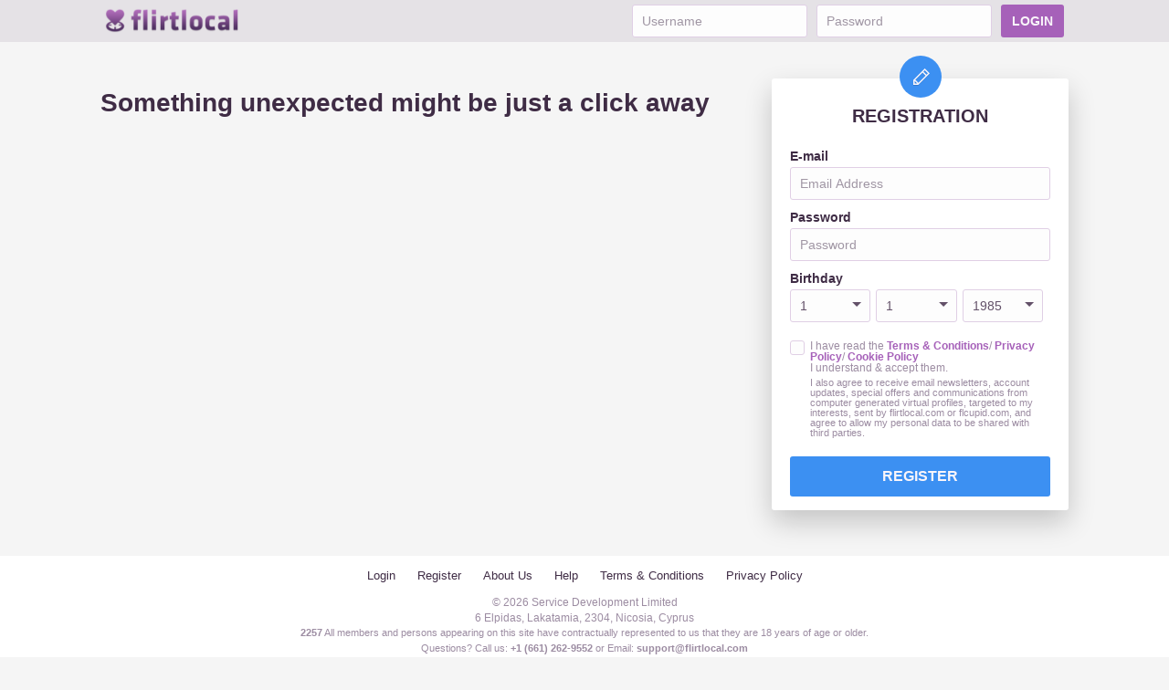

--- FILE ---
content_type: text/html; charset=UTF-8
request_url: https://www.flirtlocal.com/profile/view/id/856bffa79126d0d2aec11993da9bc4f1747541653049676b316a7243357044366b362f6957513d3d
body_size: 48612
content:
<!DOCTYPE html>
<script type="text/javascript">var globalParams={"userInfo":{"showVideoSearch":false},"ccpInfo":"[]","siteName":"FlirtLocal","projectId":3,"siteShortName":"FL","isExternalUpgradeSite":0,"isFeaturedEnabled":"1","showRootBilling":"0","cupidDomain":"flcupid.com","baseUrl":"\/themes\/flirtlocal","siteUrl":"https:\/\/www.flirtlocal.com\/","rootUrl":"\/themes\/","changeUsernameUrl":"\/profile\/changeUsername","changeUserLocationUrl":"\/profile\/changeLocation","removeUploadStepUrl":"\/event\/removeRegistrationUploadStep","removeUploadNoticeUrl":"\/event\/removeRegistrationUploadNotice","removeSafeModeNoticeUrl":"\/event\/removeSafeModeNotice","registrationUrl":"\/registration\/index","setSafeModeUrl":"\/profile\/setSafeMode","devMode":"0","isMobile":0,"isGuest":1,"gaEventUrl":"\/jsevent.html","pnlUpdateProductUrl":"https:\/\/gateway.hkxpay.com\/publicApi\/updateProduct","campaignId":"40955","maxMessageChars":200,"maxUpdateChars":140,"maxAbuseChars":2000,"repositionWidget":false,"ajaxLoader":"\/themes\/flirtlocal\/images\/ajax_loader.gif","ajaxStatus":{"ok":"ok","empty":"empty","error":"error","redirect":"redirect"},"noPhotoImg":"\/themes\/flirtlocal\/images\/no_photo_{gender}_{size}.png","isEnabledEpoch":false,"canSeeVirtualHottie":false,"showMobileHeaderInManyPages":false,"showFeaturedFunctionality":false,"showLeaveSiteWarningPopup":false,"showInvalidEmailPopup":false,"exoLinksWithAdblockOn":false,"upgradeUrl":"https:\/\/www.flirtlocal.com\/billing\/upgrade","advertisement":{"ExoAccount":"1","desktopPopunderZones":{"safeMode":"2879184","normal":"2742222"},"mobilePopunderZones":{"safeMode":"2879188","normal":"2742242"},"desktopCenterCubesZones":{"safeMode":"2886956","normal":"2890266","safeModeUrl":"\/\/ads.exosrv.com\/iframe.php?idzone=","normalUrl":"\/\/ads.exosrv.com\/iframe.php?idzone="},"searchNativeZones":{"safeMode":"0","normal":"4013480","safeModeUrl":"https:\/\/a.exdynsrv.com\/nativeads.js","normalUrl":"https:\/\/a.realsrv.com\/nativeads-v2.js"},"mobileHeaderZone":{"safeMode":"3004564","normal":"3051930","safeModeUrl":"\/\/ads.exosrv.com\/iframe.php?idzone=","normalUrl":"\/\/ads.exosrv.com\/iframe.php?idzone="},"mobileFooterZone":{"safeMode":"2879172","normal":"2810200","safeModeUrl":"\/\/ads.exosrv.com\/iframe.php?idzone=","normalUrl":"\/\/ads.exosrv.com\/iframe.php?idzone="},"desktopFooterZone":{"safeModeLeft":"2879166","safeModeMiddle":"2879168","safeModeRight":"2879170","safeModeUrl":"\/\/ads.exosrv.com\/iframe.php?idzone=","normalLeft":"2810188","normalMiddle":"2810190","normalRight":"2810192","normalUrl":"\/\/ads.exosrv.com\/iframe.php?idzone="},"unsubscribeSkyscraperZones":{"safeMode":"2886958","normal":"2742202","safeModeUrl":"\/\/ads.exosrv.com","normalUrl":"\/\/ads.exosrv.com"},"unsubscribeDesktopFooterZones":{"safeModeLeft":"2879228","safeModeMiddle":"2879232","safeModeRight":"2879226","safeModeUrl":"\/\/ads.exosrv.com","normalLeft":"2744928","normalMiddle":"2744932","normalRight":"2744934","normalUrl":"\/\/ads.exosrv.com"},"isRegisteredDesktopZones":{"safeModeLeft":"2879222","safeModeRight":"2879224","safeModeUrl":"\/\/ads.exosrv.com\/","normalLeft":"2742210","normalRight":"2742208","normalUrl":"\/\/ads.exosrv.com\/"},"unsubscribeMobileFooterZones":{"safeMode":"2879234","normal":"2744936","safeModeUrl":"\/\/ads.exosrv.com","normalUrl":"\/\/ads.exosrv.com"},"isRegisteredMobileZones":{"safeMode":"3010332","normal":"2892224","safeModeUrl":"\/\/ads.exosrv.com\/","normalUrl":"\/\/ads.exosrv.com\/"},"camTabZonesProvider":"2","desktopTabZonesExoClick":{"safeModeLiveCamsId":"2810198","normalLiveCamsId":"2810198","safeModeSexyGamesId":"3011304","normalSexyGamesId":"3011304"},"mobileTabZonesExoClick":{"safeModeLiveCamsId":"2810202","normalLiveCamsId":"2810202","safeModeSexyGamesId":"3011306","normalSexyGamesId":"3011306"},"desktopTabZonesAdnium":{"safeModeLiveCamsId":"a=83&s=21&t=85&p=18","normalLiveCamsId":"a=83&s=21&t=85&p=18","safeModeSexyGamesId":"a=84&s=21&t=86&p=18","normalSexyGamesId":"a=84&s=21&t=86&p=18"},"mobileTabZonesAdnium":{"safeModeLiveCamsId":"a=85&s=21&t=85&p=18","normalLiveCamsId":"a=85&s=21&t=85&p=18","safeModeSexyGamesId":"a=86&s=21&t=86&p=18","normalSexyGamesId":"a=86&s=21&t=86&p=18"},"stripCashData":{"url":null,"userId":"","signKey":"","targetDomain":"","stripCashEnable":"0"},"desktopPopUnderZonesExoClick":{"safeMode":"2879184","normal":"2742222"},"desktopPopUnderZonesAdnium":{"normal":"0","safeMode":"0"},"desktopCenterCubesZonesExoClick":{"normal":"2890266","safeModeUrl":"\/\/a.magsrv.com\/iframe.php?idzone=","normalUrl":"\/\/a.magsrv.com\/iframe.php?idzone=","safeMode":"2886956","safeModeRoot":"2886956"},"desktopCenterCubesZonesAdnium":{"normal":"a=77&s=21&t=77&p=18","safeMode":"a=44&s=18&t=107&p=18","safeModeRoot":"a=3068&s=18&t=107&p=18","normalUrl":"\/\/a.tbadni.com\/loader?","safeModeUrl":"\/\/a.tbadni.com\/loader?"},"desktopFooterZonesExoClick":{"safeModeUrl":"\/\/a.magsrv.com\/iframe.php?idzone=","normalLeft":"2810188","normalMiddle":"2810190","normalRight":"2810192","normalUrl":"\/\/a.magsrv.com\/iframe.php?idzone=","safeModeLeft":"2879166","safeModeRootLeft":"2879166","safeModeMiddle":"2879168","safeModeRootMiddle":"2879168","safeModeRight":"2879170","safeModeRootRight":"2879170"},"desktopFooterZonesAdnium":{"normalLeft":"a=78&s=21&t=76&p=18","normalMiddle":"a=79&s=21&t=76&p=18","normalRight":"a=80&s=21&t=76&p=18","safeModeLeft":"a=45&s=18&t=108&p=18","safeModeRootLeft":"a=3069&s=18&t=108&p=18","safeModeMiddle":"a=46&s=18&t=108&p=18","safeModeRootMiddle":"a=3070&s=18&t=108&p=18","safeModeRight":"a=47&s=18&t=108&p=18","safeModeRootRight":"a=3071&s=18&t=108&p=18","normalUrl":"\/\/a.tbadni.com\/loader?","safeModeUrl":"\/\/a.tbadni.com\/loader?"},"desktopUnsubscribeZonesExoClick":{"safeModeUrl":"\/\/a.magsrv.com","normalUrl":"\/\/a.magsrv.com","normalLeft":"2744928","safeModeLeft":"2879228","safeModeRootLeft":"2879228","normalMiddle":"2744932","safeModeMiddle":"2879232","safeModeRootMiddle":"2879232","normalRight":"2744934","safeModeRight":"2879226","safeModeRootRight":"2879226"},"desktopUnsubscribeZonesAdnium":{"normalLeft":"a=33&s=17&t=94&p=18","safeModeLeft":"a=2610&s=18&t=108&p=18","safeModeRootLeft":"a=2610&s=18&t=108&p=18","normalMiddle":"a=34&s=17&t=94&p=18","safeModeMiddle":"a=2611&s=18&t=108&p=18","safeModeRootMiddle":"a=2611&s=18&t=108&p=18","normalRight":"a=35&s=17&t=94&p=18","safeModeRight":"a=2612&s=18&t=108&p=18","safeModeRootRight":"a=2612&s=18&t=108&p=18","normalUrl":"\/\/a.tbadni.com\/loader?","safeModeUrl":"\/\/a.tbadni.com\/loader?"},"desktopIsRegisteredZonesExoClick":{"safeModeUrl":"\/\/a.magsrv.com","normalUrl":"\/\/a.magsrv.com","normalLeft":"2742210","safeModeLeft":"2879222","safeModeRootLeft":"2879222","normalRight":"2742208","safeModeRight":"2879224","safeModeRootRight":"2879224"},"desktopIsRegisteredZonesAdnium":{"normalLeft":"a=31&s=17&t=94&p=18","safeModeLeft":"a=50&s=18&t=108&p=18","safeModeRootLeft":"a=50&s=18&t=108&p=18","normalRight":"a=32&s=17&t=94&p=18","safeModeRight":"a=51&s=18&t=108&p=18","safeModeRootRight":"a=51&s=18&t=108&p=18","normalUrl":"\/\/a.tbadni.com\/loader?","safeModeUrl":"\/\/a.tbadni.com\/loader?"},"mobilePopUnderZonesExoClick":{"safeMode":"2879188","normal":"2742242"},"mobilePopUnderZonesAdnium":{"normal":"0","safeMode":"0"},"mobileHeaderZonesExoClick":{"normal":"3051930","safeModeUrl":"\/\/a.magsrv.com\/iframe.php?idzone=","normalUrl":"\/\/a.magsrv.com\/iframe.php?idzone=","safeMode":"3004564","safeModeRoot":"3004564"},"mobileHeaderZonesAdnium":{"normal":"a=82&s=21&t=80&p=18","safeMode":"a=49&s=18&t=113&p=18","safeModeRoot":"a=3073&s=18&t=113&p=18","normalUrl":"\/\/a.tbadni.com\/loader?","safeModeUrl":"\/\/a.tbadni.com\/loader?"},"mobileFooterZonesExoClick":{"normal":"2810200","safeModeUrl":"\/\/a.magsrv.com\/iframe.php?idzone=","normalUrl":"\/\/a.magsrv.com\/iframe.php?idzone=","safeMode":"2879172","safeModeRoot":"2879172"},"mobileFooterZonesAdnium":{"normal":"a=81&s=21&t=79&p=18","safeMode":"a=48&s=18&t=114&p=18","safeModeRoot":"a=3072&s=18&t=114&p=18","normalUrl":"\/\/a.tbadni.com\/loader?","safeModeUrl":"\/\/a.tbadni.com\/loader?"},"mobileUnsubscribeZonesExoClick":{"safeModeUrl":"\/\/a.magsrv.com","normalUrl":"\/\/a.magsrv.com","normal":"2744936","safeMode":"2879234","safeModeRoot":"2879234"},"mobileUnsubscribeZonesAdnium":{"normal":"a=41&s=17&t=103&p=18","safeMode":"a=2613&s=18&t=114&p=18","safeModeRoot":"a=2613&s=18&t=114&p=18","normalUrl":"\/\/a.tbadni.com\/loader?","safeModeUrl":"\/\/a.tbadni.com\/loader?"},"mobileIsRegisteredZonesExoClick":{"safeModeUrl":"\/\/a.magsrv.com","normalUrl":"\/\/a.magsrv.com","normal":"2892224","safeMode":"3010332","safeModeRoot":"3010332"},"mobileIsRegisteredZonesAdnium":{"normal":"a=40&s=17&t=103&p=18","safeMode":"a=52&s=18&t=114&p=18","safeModeRoot":"a=52&s=18&t=114&p=18","normalUrl":"\/\/a.tbadni.com\/loader?","safeModeUrl":"\/\/a.tbadni.com\/loader?"},"generalSearchNativeZonesExoClick":{"safeMode":"0","normal":"4013480","safeModeUrl":"https:\/\/a.magsrv.com\/nativeads.js","normalUrl":"https:\/\/a.magsrv.com\/nativeads-v2.js"},"generalSearchNativeZonesAdnium":{"normal":"0","safeMode":"0","normalUrl":"\/\/a.tbadni.com\/loader?","safeModeUrl":"\/\/a.tbadni.com\/loader?"},"generalUnsubscribeSkyscrapersZonesExoClick":{"safeModeUrl":"\/\/a.magsrv.com","normalUrl":"\/\/a.magsrv.com","normal":"2742202","safeMode":"2886958","safeModeRoot":"2886958"},"generalUnsubscribeSkyscrapersZonesAdnium":{"normal":"a=36&s=17&t=99&p=18","safeMode":"a=2614&s=18&t=117&p=18","safeModeRoot":"a=2614&s=18&t=117&p=18","normalUrl":"\/\/a.tbadni.com\/loader?","safeModeUrl":"\/\/a.tbadni.com\/loader?"},"desktopPopUnderZonesProvider":"0","desktopCenterCubesZonesProvider":"2","desktopFooterZonesProvider":"2","desktopUnsubscribeZonesProvider":"2","desktopIsRegisteredZonesProvider":"1","mobilePopUnderZonesProvider":"0","mobileHeaderZonesProvider":"2","mobileFooterZonesProvider":"2","mobileUnsubscribeZonesProvider":"2","mobileIsRegisteredZonesProvider":"1","generalSearchNativeZonesProvider":"0","generalUnsubscribeSkyscrapersZonesProvider":"2","desktopTabZonesGoAdserver":{"safeModeLiveCamsId":"1356319","normalLiveCamsId":"1356319","safeModeSexyGamesId":"1356316","normalSexyGamesId":"1356316"},"mobileTabZonesGoAdserver":{"safeModeLiveCamsId":"1356313","normalLiveCamsId":"1356313","safeModeSexyGamesId":"1356310","normalSexyGamesId":"1356310"},"desktopPopUnderZonesGoAdserver":{"normal":0,"safeMode":0},"desktopCenterCubesZonesGoAdserver":{"normal":"1356337","safeMode":"1356436","safeModeRoot":"1347382","normalUrl":"\/\/go2.trafficbull.com\/eactrl.go","safeModeUrl":"\/\/go2.trafficbull.com\/eactrl.go"},"desktopFooterZonesGoAdserver":{"normalLeft":"1356334","safeModeLeft":"1356433","normalMiddle":"1356331","safeModeMiddle":"1356430","normalRight":"1356328","safeModeRight":"1356427","safeModeRootLeft":"1347379","safeModeRootMiddle":"1347376","safeModeRootRight":"1347373","normalUrl":"\/\/go2.trafficbull.com\/eactrl.go","safeModeUrl":"\/\/go2.trafficbull.com\/eactrl.go"},"desktopUnsubscribeZonesGoAdserver":{"normalLeft":"1356469","safeModeLeft":"1348741","normalMiddle":"1356466","safeModeMiddle":"1348738","normalRight":"1356463","safeModeRight":"1348735","safeModeRootLeft":"1348741","safeModeRootMiddle":"1348738","safeModeRootRight":"1348735","normalUrl":"\/\/go2.trafficbull.com\/eactrl.go","safeModeUrl":"\/\/go2.trafficbull.com\/eactrl.go"},"desktopIsRegisteredZonesGoAdserver":{"normalLeft":"1356475","safeModeLeft":"1356418","normalRight":"1356472","safeModeRight":"1356415","safeModeRootLeft":"1356418","safeModeRootRight":"1356415","normalUrl":"\/\/go2.trafficbull.com\/eactrl.go","safeModeUrl":"\/\/go2.trafficbull.com\/eactrl.go"},"mobilePopUnderZonesGoAdserver":{"normal":0,"safeMode":0},"mobileHeaderZonesGoAdserver":{"normal":"1356322","safeMode":"1356421","safeModeRoot":"1347367","normalUrl":"\/\/go2.trafficbull.com\/eactrl.go","safeModeUrl":"\/\/go2.trafficbull.com\/eactrl.go"},"mobileFooterZonesGoAdserver":{"normal":"1356325","safeMode":"1356424","safeModeRoot":"1347370","normalUrl":"\/\/go2.trafficbull.com\/eactrl.go","safeModeUrl":"\/\/go2.trafficbull.com\/eactrl.go"},"mobileUnsubscribeZonesGoAdserver":{"normal":"1356445","safeMode":"1348732","safeModeRoot":"1348732","normalUrl":"\/\/go2.trafficbull.com\/eactrl.go","safeModeUrl":"\/\/go2.trafficbull.com\/eactrl.go"},"mobileIsRegisteredZonesGoAdserver":{"normal":"1356448","safeMode":"1356412","safeModeRoot":"1356412","normalUrl":"","safeModeUrl":""},"generalSearchNativeZonesGoAdserver":{"normal":"0","safeMode":"0","normalUrl":"\/\/go2.trafficbull.com\/eactrl.go","safeModeUrl":""},"generalUnsubscribeSkyscrapersZonesGoAdserver":{"normal":"1356460","safeMode":"1348729","safeModeRoot":"1348729","normalUrl":"\/\/go2.trafficbull.com\/eactrl.go","safeModeUrl":"\/\/go2.trafficbull.com\/eactrl.go"},"controllerIdGoAdserver":{"normal":"5560","safeMode":"5569","safeModeRoot":"5569"},"desktopTabZonesTrafficmansion":{"safeModeLiveCamsId":0,"normalLiveCamsId":0,"safeModeSexyGamesId":0,"normalSexyGamesId":0},"mobileTabZonesTrafficmansion":{"safeModeLiveCamsId":0,"normalLiveCamsId":0,"safeModeSexyGamesId":0,"normalSexyGamesId":0},"desktopTabZonesAdniumUrls":{"safeModeSexyGamesDomainUrl":"https:\/\/a.tbadni.com\/loader?","normalSexyGamesDomainUrl":"https:\/\/a.tbadni.com\/loader?","safeModeLiveCamsDomainUrl":"https:\/\/a.tbadni.com\/loader?","normalLiveCamsDomainUrl":"https:\/\/a.tbadni.com\/loader?"},"desktopTabZonesExoClickUrls":{"safeModeSexyGamesDomainUrl":"https:\/\/s.zlink7.com\/splash.php?idzone=","normalSexyGamesDomainUrl":"https:\/\/s.zlink7.com\/splash.php?idzone=","safeModeLiveCamsDomainUrl":"https:\/\/s.zlink7.com\/splash.php?idzone=","normalLiveCamsDomainUrl":"https:\/\/s.zlink7.com\/splash.php?idzone="},"desktopTabZonesGoAdserverUrls":{"safeModeSexyGamesDomainUrl":"https:\/\/go.tbllzon.com\/redirect.go?pid=13296&spaceid=","normalSexyGamesDomainUrl":"https:\/\/go.tbllzon.com\/redirect.go?pid=13296&spaceid=","safeModeLiveCamsDomainUrl":"https:\/\/go.tbllzon.com\/redirect.go?pid=13296&spaceid=","normalLiveCamsDomainUrl":"https:\/\/go.tbllzon.com\/redirect.go?pid=13296&spaceid="},"desktopTabZonesTrafficmansionUrls":{"safeModeSexyGamesDomainUrl":"https:\/\/tmoptimiser.net?","normalSexyGamesDomainUrl":"https:\/\/tmoptimiser.net?","safeModeLiveCamsDomainUrl":"https:\/\/tmoptimiser.net?","normalLiveCamsDomainUrl":"https:\/\/tmoptimiser.net?"},"mobileTabZonesAdniumUrls":{"safeModeSexyGamesDomainUrl":"https:\/\/a.tbadni.com\/loader?","normalSexyGamesDomainUrl":"https:\/\/a.tbadni.com\/loader?","safeModeLiveCamsDomainUrl":"https:\/\/a.tbadni.com\/loader?","normalLiveCamsDomainUrl":"https:\/\/a.tbadni.com\/loader?"},"mobileTabZonesExoClickUrls":{"safeModeSexyGamesDomainUrl":"https:\/\/s.zlink7.com\/splash.php?idzone=","normalSexyGamesDomainUrl":"https:\/\/s.zlink7.com\/splash.php?idzone=","safeModeLiveCamsDomainUrl":"https:\/\/s.zlink7.com\/splash.php?idzone=","normalLiveCamsDomainUrl":"https:\/\/s.zlink7.com\/splash.php?idzone="},"mobileTabZonesGoAdserverUrls":{"safeModeSexyGamesDomainUrl":"https:\/\/go.tbllzon.com\/redirect.go?pid=13296&spaceid=","normalSexyGamesDomainUrl":"https:\/\/go.tbllzon.com\/redirect.go?pid=13296&spaceid=","safeModeLiveCamsDomainUrl":"https:\/\/go.tbllzon.com\/redirect.go?pid=13296&spaceid=","normalLiveCamsDomainUrl":"https:\/\/go.tbllzon.com\/redirect.go?pid=13296&spaceid="},"mobileTabZonesTrafficmansionUrls":{"safeModeSexyGamesDomainUrl":"https:\/\/tmoptimiser.net?","normalSexyGamesDomainUrl":"https:\/\/tmoptimiser.net?","safeModeLiveCamsDomainUrl":"https:\/\/tmoptimiser.net?","normalLiveCamsDomainUrl":"https:\/\/tmoptimiser.net?"},"redirectGroupIds":{"fullPageGroupIdAccount1":"66","fullPageGroupIdAccount2":"3357","fullPageGroupIdMainstream":"5122","fullPageDefaultTrackingGroupId":"66","backButtonTrackingGroupId":"2915","backButtonTrackingGroupIdMainstream":"5126","signoutGroupIdAccount1":"398","signoutGroupIdAccount2":"3349","signoutGroupIdMainstream":"5123","unsubscribeGroupIdAccount1":"301","unsubscribeGroupIdAccount2":"3352","unsubscribeGroupIdMainstream":"5125","groupIdDisabledAffiliate":"286","groupIdStandardUserAccount1":"94","groupIdStandardUserAccount2":"3353","groupIdStandardUserMainstream":"5124","groupIdUserIsOrWasPremiumAccount1":"1037","groupIdUserIsOrWasPremiumAccount2":"3354","groupIdUserIsOrWasPremiumMainstream":"5124","rootGroupIdMemberAreaFullPage":"5188","rootGroupIdMemberAreaPopUp":"5184","rootGroupIdBackButton":"5186","rootGroupIdInternalDatingTab":"5189","rootGroupIdUnsubscribe":"5185","rootGroupIdSignout":"5187","rootGroupId3rdPartyMailing":"5178","rootGroupId4thPartyMailing":"5182","rootGroupIdXmas":"5180"}},"trafficmansionTerms":{"1":{"name":"DISCLAIMER - Representation of Profiles and Partner Finding","content":"<p style=\"text-align: justify; \"><strong>Unequal Distribution of Profiles<\/strong>: Users should be aware that the distribution of male and female profiles on our website may not be equal or proportionate. While we strive to offer a diverse range of profiles, external factors beyond our control can influence the availability and allocation of profiles. Consequently, we cannot guarantee an equitable balance between male and female profiles on our platform.<\/p><p style=\"text-align: justify; \"><strong>No Partner Finding Guarantee<\/strong>: Users expressly acknowledge and understand that our services do not provide any guarantees or assurances regarding their ability to find a partner. While we diligently strive to create a trustworthy platform for facilitating connections, the outcome of finding a compatible partner is influenced by various factors, including individual preferences, mutual compatibility, and external circumstances. Consequently, we are unable to guarantee the efficacy or success of our website in facilitating successful matches.<\/p><p style=\"text-align: justify; \"><strong>User Responsibility<\/strong>: By entering into and utilizing our website, users explicitly take on full accountability for any decisions or activities conducted based on the information provided in their profiles. We highly encourage users to exercise their personal discretion, carry out thorough assessments, and make informed decisions when interacting with other users on our platform. The user acknowledges and agrees that they bear exclusive responsibility for evaluating the accuracy, dependability, and appropriateness of the information presented in profiles and for any outcomes that arise from their interactions with other users<\/p><p style=\"text-align: justify; \"><strong>Release of Liability<\/strong>: Users agree to release us from any liability, claims, or demands arising from the distribution of male and female profiles and the outcome of finding a partner through our services. We shall not be held responsible for any dissatisfaction, failed connections, or negative experiences resulting from the use of our platform.<\/p><p style=\"text-align: justify; \"><strong>Setting a date:<\/strong> If you choose to arrange in-person meetings with another user(s), it is strongly advised that such meetings take place in public locations. You should consider selecting venues such as cafes, restaurants, or other well-populated and well-lit areas.<\/p><p style=\"text-align: justify; \">You understand and agree that you are solely responsible for your own safety and well-being when arranging and attending in-person meetings with other user(s). We bear no responsibility for any outcomes or incidents that may occur during such meetings.<\/p><p style=\"text-align: justify; \">The website explicitly disclaims any liability for any harm, loss, or damages resulting from in-person meetings between users. Users participate in these meetings at their own risk.<\/p><p style=\"text-align: justify; \">Users are encouraged to exercise caution and use their best judgment when engaging in offline interactions with other user(s). It is advisable to inform a trusted friend or family member about the meeting arrangements and take necessary precautions to ensure personal safety.<\/p><p style=\"text-align: justify; \">If you choose to arrange in-person meetings with other user(s), it is strongly advised that such meetings take place in public locations. You should consider selecting venues such as cafes, restaurants, or other well-populated and well-lit areas.<\/p><p style=\"text-align: justify; \">You understand and agree that you are solely responsible for your own safety and well-being when arranging and attending in-person meetings with other user(s). We bear no responsibility for any outcomes or incidents that may occur during such meetings.<\/p><p style=\"text-align: justify; \">The website explicitly disclaims any liability for any harm, loss, or damages resulting from in-person meetings between users. Users participate in these meetings at their own risk.<\/p><p style=\"text-align: justify; \">Users are encouraged to exercise caution and use their best judgment when engaging in offline interactions with other user(s). It is advisable to inform a trusted friend or family member about the meeting arrangements and take necessary precautions to ensure personal safety.<\/p><p style=\"text-align: justify; \"><strong>Use of Computer Generated Virtual Profiles:&nbsp;<\/strong>Some profiles on the platform are virtual and may be operated by automated systems, artificial intelligence, scripted interactions, or individuals engaged by the platform. These profiles may resemble real users, send and receive messages, and engage in flirtatious or suggestive conversations. They are clearly marked with a distinctive label (\u201cDigital Foxy\u201d).<\/p><p style=\"text-align: justify; \">By using the platform, you acknowledge that some interactions may involve these virtual profiles and that they are intended solely for entertainment purposes and not for establishing real-life relationships or meetings.<\/p>"},"2":{"name":"WELCOME","content":"<p style=\"text-align: justify; \">Welcome to FLIRTLOCAL.COM. This website is presented to you by Service Development Limited incorporated in Cyprus, 6 Elpidas, Lakatamia, 2304, Nicosia, Cyprus, HE388624, (referred to as \"we,\" \"us,\" or \"our\").<\/p><p style=\"text-align: justify; \">These Terms and Conditions (\"Terms\" or \"Agreement\"), along with our Privacy Policy (accessible by clicking herehttps:\/\/api.flirtlocal.com\/site\/privacy ) and Cookies Policy (collectively referred to as the \"Terms\u201d), regulate your access to and usage of this website. Your access to and use of the services are subject to your acceptance and adherence to these Terms. By accessing or using the services websites, mobile applications, and other digital and interactive services, you acknowledge and agree to be bound by these Terms.\r\n<\/p><p style=\"text-align: justify; \">Please note that certain features of our services may be subject to additional terms, which will be provided to you directly or made available on our Services. These additional terms are considered part of these Terms and must be observed.\r\n<\/p><p style=\"text-align: justify; \">If you disagree with these Terms, regardless of whether you have indicated your refusal by clicking on a button, you are prohibited from signing up, accessing, or using the Services. Moreover, you must abstain from uploading, posting, or submitting any user-generated content through the Services. Engaging in any such activities under these circumstances is strictly prohibited and unauthorized in accordance with these Terms.<\/p>"},"3":{"name":"1. BASIC TERMS","content":"<p style=\"text-align: justify; \">1.1.\tYou bear full responsibility for your utilisation of the Services, as well as for any content you contribute to the Services and the resulting outcomes. The content you submit, post, or showcase on the Services will be accessible for viewing by other users of the Services. Therefore, it is crucial to ensure that you only provide appropriate content in accordance with these Terms.<\/p><p style=\"text-align: justify; \">1.2.\tTo access and utilise the services, you must be a minimum of 18 years old or meet the age requirement specified by the jurisdiction from which you are accessing this website. We do not intentionally promote or sell services to minors. You may only proceed with accessing this website if you possess the legal capacity to enter into a binding contract with us and are capable of adhering to and complying with these Terms.\r\n<\/p><p style=\"text-align: justify; \">1.3.Pursuant to the applicable laws and regulations of each jurisdiction, it may be requisite for users to verify their age as a condition prior to accessing certain content. The age verification process may necessitate the submission of valid identification documents or the provision of credit card information for the purpose of confirming compliance with age-specific access restrictions. Such measures are implemented to preclude individuals under the age of 18 from obtaining access to content designated exclusively for adult audiences.<\/p><p style=\"text-align: justify; \">1.4. The platform undertakes reasonable and diligent efforts to monitor and review the materials made available thereon to ensure adherence to all relevant legal standards. These efforts include, but are not limited to, the verification that the content does not contain obscene material or involve individuals who are minors.<\/p><p style=\"text-align: justify; \">1.5.\tFurthermore, your use of the services must align with these Terms and all relevant local, state, national, and international laws, rules, and regulations.\r\n<\/p><p style=\"text-align: justify; \">1.6.\tIf you are using the Services on behalf of a third party, you confirm and warrant that you have the necessary authorisation to act on their behalf. Moreover, you acknowledge and affirm that the said third party has acknowledged and accepted these Terms.\r\n<\/p><p style=\"text-align: justify; \">1.7.\tPlease note that if we have previously prohibited your access to the Services, you are strictly prohibited from accessing or using the Services under any circumstances.\r\n<\/p><p style=\"text-align: justify; \">1.8.\tWe continuously strive to improve and enhance the services we offer. As a result, the form and characteristics of these services may undergo changes without prior notice to you. Additionally, we retain the right to cease providing the services, either permanently or temporarily, to you or to users in general. In such cases, we may be unable to provide you with advance notice.\r\n<\/p><p style=\"text-align: justify; \">1.9.\tWe will not be liable if for any reason the services are unavailable at any time or for any period. We reserve the right to modify, restrict access or terminate access to the services at any time.<\/p><p style=\"text-align: justify; \">If you choose to arrange in-person meetings with other user(s), it is strongly advised that such meetings take place in public locations. You should consider selecting venues such as cafes, restaurants, or other well-populated and well-lit areas.<\/p><p style=\"text-align: justify; \">You understand and agree that you are solely responsible for your own safety and well-being when arranging and attending in-person meetings with other user(s). We bear no responsibility for any outcomes or incidents that may occur during such meetings.<\/p><p style=\"text-align: justify; \">The website explicitly disclaims any liability for any harm, loss, or damages resulting from in-person meetings between users. Users participate in these meetings at their own risk.<\/p><p style=\"text-align: justify; \">Users are encouraged to exercise caution and use their best judgment when engaging in offline interactions with other user(s). It is advisable to inform a trusted friend or family member about the meeting arrangements and take necessary precautions to ensure personal safety.<\/p><p style=\"text-align: justify; \"><br><\/p><p style=\"text-align: justify; \"><br><\/p>"},"4":{"name":"2. ACCOUNT REGISTRATION","content":"<p style=\"text-align: justify; \">2.1.\tTo register, you must provide your email address, password, and birthdate. Additionally, you have the option to add a profile picture, bio, and user preferences.<\/p><p style=\"text-align: justify; \">2.2.\tPlease be aware that any personal information you disclose on the services will be collected and processed in accordance with our Privacy Policy and Cookie Policy. It is important to ensure that all the information you provide to us is accurate and complete.\r\n<\/p><p style=\"text-align: justify; \">2.3.\tYou are solely responsible for maintaining the confidentiality of your registration and other personal details, including your username and password, for your account.\r\n<\/p><p style=\"text-align: justify; \">2.4.\tIf you become aware of any actual or suspected unauthorized access to your account by a third party, it is your responsibility to promptly notify us. You are also expected to cooperate with and assist us in any actions or proceedings we undertake to prevent or address any unauthorized access, use, or receipt of your account by a third party.\r\n<\/p><p style=\"text-align: justify; \">2.5.\tYou warrant that all registration information and personal details provided to us are true and accurate.<\/p>"},"5":{"name":"3. CONTENT ON THE SERVICES","content":"<p style=\"text-align: justify; \">3.1.\tThese Terms define \"Content\" as any material, including images, videos, texts, comments, messages, reviews, and audio, that users post through the Services, whether publicly or privately.<\/p><p style=\"text-align: justify; \">3.2.\tWe want to make it clear that we are a passive conduit for this Content, meaning we do not actively monitor or review it. The responsibility for all Content, whether shared publicly or privately, lies with the individual who created it. While we do not have an obligation to prevent or identify intellectual property infringement or monitor the Content for compliance with laws, regulations, or your rights, we encourage you to promptly notify us of any intellectual property infringement you come across.\r\n<\/p><p style=\"text-align: justify; \">3.3.\tPlease note that we cannot guarantee that all Content will align with your preferences. By using the Services, you acknowledge that you may come across potentially offensive, indecent, or objectionable Content. It's important to understand that Content created by other users may contain errors or omissions. We are not obligated to screen or review Content for offensive material, libel, falsehoods, defamatory statements, errors, or omissions. Consequently, we cannot be held liable for any Content, including falsehoods, defamations, errors, or omissions, or for any losses, harms, or damages resulting from the use or publication of Content made available through the Services.\r\n<\/p><p style=\"text-align: justify; \">3.4.\tBy agreeing to these Terms, you agree to indemnify and hold us harmless from any damages, losses, or liabilities arising from or related to the Content mentioned above. Additionally, we appreciate your commitment to promptly notifying us of any intellectual property rights infringement you become aware of.\r\n<\/p><p style=\"text-align: justify; \">3.5.\tWhile using the Services, you acknowledge and agree to grant us a royalty-free, global, perpetual, irrevocable, non-exclusive, and sublicensable right to use and process your Content in accordance with applicable data privacy laws. This enables us to engage in various corporate activities, which may include but are not limited to (a) Publicly displaying, publishing, distributing, and promoting your Content on the Services; (b) Creating derivative works, conducting tests, and improving our technologies and processes using your Content; (c) Securing, hosting, analyzing, and generating reports based on your Content.\r\n<\/p><p style=\"text-align: justify; \">3.5.1.\tThese activities allow us to enhance and optimize the Services, provide you with a better user experience, and ensure the proper functioning of our platform. We will always handle your Content in compliance with relevant data privacy laws.\r\n<\/p><p style=\"text-align: justify; \">3.6.\tPlease be aware that the provided list is not exhaustive, and we may utilize your Content for other purposes in line with applicable data privacy laws. We value your rights and the confidentiality of your Content. If you have any concerns regarding how we handle your Content, please inform us.\r\n<\/p><p style=\"text-align: justify; \">3.7.\tYou understand and agree that, in accordance with applicable laws and these Terms, we may need to preserve and disclose your Content for the following purposes (a) Enforcing these Terms; (b) Safeguarding our rights, property, or the personal safety of our affiliates and the general public; (c) Complying with legal proceedings; (d) Addressing claims asserting that any Content infringes upon the rights of third parties.\r\n<\/p><p style=\"text-align: justify; \">3.8.\tIt's important to note that the technical processing and transmission of the Services, including your Content, may involve transferring data over various networks and making adjustments to meet the technical requirements of connecting networks or devices.\r\n<\/p><p style=\"text-align: justify; \">3.9.\tBy posting any Content through the Services, you warrant and represent that you either own the Content or have obtained all the necessary rights and permissions to do so. You agree to indemnify, defend, and hold us harmless from any claims that may arise as a result of your Content. In the event of any such claim, we reserve the right, at our own expense, to assume the defence and control of the dispute. You agree to cooperate with us in asserting any available defences.\r\n<\/p><p style=\"text-align: justify; \">3.10.\tThis provision ensures that you take responsibility for the Content you post and that you have the appropriate rights to share it. It also allows us to protect ourselves in the event of any claims or disputes related to your Content. Rest assured that we will work together with you to address any such issues.\r\n<\/p><p style=\"text-align: justify; \">3.11.\tBy utilizing the Services, you affirm and guarantee that you bear sole responsibility for the following (a) Any Prohibited Content; (b) Adherence to these Terms; (c) Acquiring all necessary consents, permissions, licenses, and waivers from copyright owners, artists, actors, directors, performers, writers, producers, or any other individuals involved with the Content; (d) Acquiring any required synchronization and master use licenses from the owners of musical compositions and sound recordings contained within the Content, if applicable; (e) Fulfilling any payment obligations to labour unions and guilds relating to the posting and promotion of the Content, as required by applicable law, collective bargaining agreements, or otherwise; (f) Acquiring public performance licenses from organizations responsible for public performance rights, if applicable; (g) Compliance with all applicable laws, rules, and regulations.\r\n<\/p><p style=\"text-align: justify; \">This ensures that you assume full responsibility for the various aspects involved in posting Content through the Services, including legal compliance, rights ownership, and necessary permissions. It is important to adhere to these obligations to ensure lawful and responsible use of the Services.\r\n<\/p><p style=\"text-align: justify; \">3.12.\tYou are prohibited from using any Content accessed through the services unless you have obtained prior written consent from the owner of that Content. The owner retains all rights to the Content unless explicitly granted otherwise in these Terms. Please note that we are not responsible for the selection, acquisition, distribution, or licensing of any Content. It is your sole responsibility to obtain any necessary licenses or permissions required to use the Content. Additionally, it is your responsibility to back up and protect copies of the Content. We do not have an obligation to provide backup or archival copies of any Content posted on or through the Services. This ensures that you understand and acknowledge the importance of obtaining proper consent and permissions for using Content accessed through the Services. You are also reminded of your responsibility to back up and protect your own copies of the Content.\r\n<\/p><p style=\"text-align: justify; \">3.13.\tYour access to others' Content is subject to the terms and rights you have obtained to receive that Content. We maintain the right to modify, suspend, or discontinue any portion of the Services, with or without prior notice, at any time and for any reason. We shall not be held liable to you or any third party for any modifications, suspensions, or discontinuations of the Services. Additionally, we may impose limitations on specific features and services, or restrict your access to certain parts or the entirety of the Services, without notice or liability.\r\n<\/p><p style=\"text-align: justify; \">3.14.\tThese Terms represent the entire agreement between you and us regarding your use of the Services, superseding any prior written or oral agreements or understandings. If any provision of these Terms is deemed invalid or unenforceable, that provision will be removed, and the remaining provisions will still be enforced.\r\n<\/p><p style=\"text-align: justify; \">You agree that any claim or cause of action arising from the Services or these Terms must be filed within one (1) year after the claim or cause of action arose, or it will be permanently barred, regardless of any contrary statute or law.\r\n<\/p><p style=\"text-align: justify; \">You are not permitted to assign or transfer these Terms without our prior written consent. Any attempted assignment or transfer without such consent will be null and void. We, on the other hand, are free to assign or transfer these Terms without any restrictions.<\/p>"},"6":{"name":"4. RESTRICTIONS ON CONTENT AND ACTIVITIES","content":"<p style=\"text-align: justify; \">4.1.\tOur sole discretion grants us the right to remove any Content, restrict access to the Services, and terminate the account of any user who violates this section.<\/p><p style=\"text-align: justify; \">4.2. <strong>PROHIBITED CONTENT<\/strong><\/p><p style=\"text-align: justify; \">It is <strong><u>strictly forbidden<\/u><\/strong> to use the Services for posting, uploading, downloading, emailing, transmitting, transferring, distributing, displaying, or linking to any Content that falls under the category of \"<strong>Prohibited Content<\/strong>.\"&nbsp;<\/p><p style=\"text-align: justify; \">This includes, but is not limited to, the following (a) E-Cigarettes, vape pens, and cartridge refills; (b) Extreme hardcore video content ads and offers (c) Child pornography, incest, bestiality, rape, non-consensual mutilation, etc.  (d) Nutra products (unless campaign banners and links are pre-approved by us, and no smart links are used); (e) Government-issued licenses and\/or e-books on how to obtain such licenses; (f) Cannabidiol; (g) Black boxes; (h) Digital game accounts, gaming keys, in-game currency, and\/or progression; (i) Celebrity video content ads and offers; (j)Teen video content ads and offers featuring individuals who appear younger than eighteen (18) years of age; (k)Dating ads that are not found in More Girls, Pops, Full page, Redirect zones, and e-mail; (l) Explicit nudity adverts, including nudity, depictions of people in explicit or suggestive positions, or activities that are overly suggestive or sexually provocative; (m) Counterfeit goods; (n) Sexy games that use non-consensual ads; (o) Gambling (unless you have an official license in the country you are advertising for, links and countries are pre-approved by us, and no smart links are used). (p) Violent sexy games; (q) May be construed as vulgar, obscene, violent, pornographic, hateful or racially, sexually, ethnically or otherwise objectionable by, or as intended to harass, abuse, or threaten any, person; (r) Uses or exploits images or discloses personally identifiable information of children under eighteen (18) years of age or otherwise harms minors in any way; (s) Advocates or promotes illegal activity discusses any illegal activity, irrespective of intent, or provides instructions for illegal activity (in any case, as determined by Us, at Our absolute discretion); (t) May imply moral and ethical reprehensible discrimination, as well as it may degrade others on the basis of gender, race, class, ethnicity, national origin, religion, sexuality, disability, etc.;  (u) Is deemed unlawful, harmful, tortious, defamatory, libellous, or invasive to or of other\u2019s privacy or publicity rights; (v) Contains any malicious or invasive software, device, instructions, computer code, files, programs or other content or feature, including, without limitation, any time bomb, virus, software lock, worm, self-destruction, drop-device, malicious logic, Trojan horse, trap door, \u201cdisabling,\u201d \u201clockout,\u201d \u201cmetering\u201d device or any form of malicious code designed to interrupt, destroy or limit the functionality of any computer software, hardware, or telecommunications equipment, or that could otherwise diminish the quality of, interfere with the performance of, or impair the functionality of, the Services; (x) Contains advertising, offers for sale, or sells any item, whether prohibited or not from advertising or selling by any applicable local, state, national, or international law, especially firearms, explosives, or weapons, alcoholic beverages, tobacco products for human consumption, including, without limitation, cigarettes and cigars, items that are indecent or obscene, that are hateful or racially, sexually, ethnically or otherwise objectionable, that contain child pornography, that is otherwise pornographic in nature, any controlled substances or pharmaceuticals, any dangerous items, any items that violate or infringe the rights of other user or otherwise third parties, any items that You do not have the legal right to sell, and any items that, on doing so through the Services, would cause us to violate any law; (z) Obstacles or otherwise prohibits communication or disrupt user discussion; (aa) May be used as or for \u201cjunk mail\u201d, \u201cspam\u201d, \u201cchain letters\u201d, \u201cpyramid schemes\u201d, or any other form of solicitation in violation of the Controlling the Assault of Non-Solicited Pornography and Marketing Act of 2003 (\u201cCAN-SPAM Act\u201d), whether directly or indirectly; (bb) Falsely states or otherwise misrepresents Your affiliation with a person or entity, or facilitates or enables You to impersonate any person or entity in a manner that does not constitute parody; (cc)Infringes, or otherwise may contribute to inducing or facilitating the infringement of, third- parties intellectual property rights. (dd) Contains any trade secrets or other confidential or proprietary information, or any material that You do not have a right to make available under any law or under contractual or fiduciary relationships, including, but not limited to inside information, proprietary and confidential information learned or disclosed as part of employment relationships or under non-disclosure agreements; (ee) Violates, or otherwise facilitates the violation of, these Terms or any guidelines or Policies posted by us; (ff) Could disable, overburden, or impair the normal functioning of the Services.; (gg) Interferes with the use and enjoyment of the Services by any other person; (hh) Violates the law or encourages conduct that would constitute a criminal offense or give rise to civil liability. (ii)in any way related to any raffle, sweepstakes, contest, or game requiring a fee by participants; (jj)Pornography, incest, bestiality, rape (or any non-consensual sexual behavior), non-consensual mutilation of body parts, which is related to children, etc...<\/p><p style=\"text-align: justify; \">4.2.1.&nbsp; In compliance with our policies, it is strictly prohibited to include within your profile any telephone numbers, street addresses, last names, URLs, or email addresses. Furthermore, you are prohibited from including in your correspondence with other members any URLs, email addresses, telephone numbers, or fax numbers.<\/p><p style=\"text-align: justify; \">4.3. <strong>PROHIBITED ACTIVITIES<\/strong><\/p><p style=\"text-align: justify; \">We <strong>strictly prohibit<\/strong> the use of the Services for any activities that violate applicable laws or regulations, whether intentionally or unintentionally.&nbsp;<\/p><p style=\"text-align: justify; \">This includes engaging in any illegal activities or using the Services for purposes that are not expressly permitted under these Terms.&nbsp;<\/p><p style=\"text-align: justify; \">Here are some examples of <strong>Prohibited Activities<\/strong> (a) Use third-party\u2019s intellectual property, as long as You do not hold any legal title or right for doing so; (b) Partake in any activities that constitute or aid in software piracy, including, but not limited to, making available tools that can be used for no purpose other than for \u201ccracking\u201d software or other copyrighted Content;  (c) Sell, rent, lease, sublicense or otherwise transfer or distribute the Services to third parties; (d) Attempt to or otherwise gain unauthorized access to others\u2019 accounts; (e) Store or collect personally identifiable information about other users or otherwise third parties for unwarranted or unlawful purposes; (f) Commercially use the Services, including, without limitation, for benchmarking or to compile information for a product or service; (g) Copy, download (other than through page caching necessary for personal use, or as otherwise expressly permitted by these Terms), modify, distribute, post, transmit, display, perform, reproduce, broadcast, duplicate, publish, republish, upload, license, reverse engineer, create derivative works from, or offer for sale any content or other information contained on or obtained from or through the Services, by any means except as provided for in these Terms or with Our prior written consent; (h) Scrape, access, monitor, index, frame, link, or copy any content or information on the Services by accessing the Services in an automated way, using any robot, spider, scraper, web crawler, or any other method of access other than manually accessing the user-available portions of the Services through a browser or accessing the Services through any approved API; (i) Violate the restrictions in any robot exclusion protocol of the Services, if any, or bypass or circumvent other measures employed to prevent or limit access to the Services;  (j) Modify, Alter, destroy or otherwise remove any copyright, trademark or other proprietary notices, images or logos displayed, provided on or embedded within the Services; (k) Interfere with or disrupt, or attempt to interfere with or disrupt, the Services or Our servers and networks connected thereto, or disobey any requirements, procedures, policies or regulations of networks connected to the Services;  (l) Through misrepresentation or otherwise, solicit personal or sensitive information from other users, including, without limitation, address, credit card or financial account information, or passwords; (m)Impersonate any person or entity, including, but not limited to, the Company, its officials or employees, or falsely state or otherwise misrepresent Your affiliation with a person or entity, or make false or misleading indications of origin or fact, employ misleading e-mail addresses or falsify information in the header, footer, return path, or any part of any communication, including e-mails, transmitted through the Services; (n) Frame, inline link, or similarly display the Services or any portion of the Services; (o) Restrict, inhibit, or otherwise interfere with, the use and enjoyment of the Services by any other person; (p) Pornography, incest, bestiality, rape (or any non-consensual sexual behaviour), non-consensual mutilation of body parts which is related to children, etc... (q) Engaging in solicitation or offering of escort, prostitution, or similar services (including any sexual act in exchange for compensation), or promoting or participating in any services that may be related to human trafficking is strictly prohibited. (r) It is prohibited to purposefully recruit any individual or User for purposes related to pornography, modeling, escort sites, or brothels. (s) Promoting racism, bigotry, or hatred towards any group or individual is strictly prohibited. (t) Making threats of physical harm towards any individual or group of individuals is strictly prohibited. (u) Making claims to provide legal, medical, or other forms of professional advice is prohibited. (v) Posting off-topic, meaningless, or disruptive content intended to annoy or interfere with another User's enjoyment of the Site is prohibited. (x) Posting, uploading, or linking to content that promotes or distributes pyramid schemes chain letters, or other disruptive, illegal, or immoral communications of any kind (such as gambling, instructions on how to make or buy illegal weapons or drugs, etc.) is prohibited. (z) Posting, uploading, or linking to content that discloses personal information of yourself or others, including addresses, phone numbers, email addresses, and health or financial information, or collecting such information without proper consent, is prohibited. (aa) Modifying, editing, or deleting any Content or communications of the Site or other individuals, except for your own Content, is prohibited. (bb) Creating member accounts under false or fraudulent pretenses, including by automated means, is prohibited. (cc) Stating or implying that any of your submitted or posted Content is endorsed by the Site or any affiliated entity is prohibited. (dd) Retrieving, storing, or collecting personal information about any User without proper authorization, or using such information for unauthorized purposes, is prohibited, unless expressly permitted in writing by the User. (ee) Using the Services to cause damage to the Company, related websites, affiliates, or subsidiaries is prohibited.<\/p><p style=\"text-align: justify; \">4.4. You acknowledge that we may, in our sole discretion, investigate and take appropriate legal action against anyone who violates this section, including, without limitation, removing the offending Content from the Services, blocking access to the Services, and terminating the account of the offending user.<\/p><p style=\"text-align: justify; \">4.5. Please be aware that the list provided above is not exhaustive, and any content related to the mentioned products or businesses is strictly prohibited unless explicitly allowed in these Terms. Failure to comply with these guidelines may lead to the suspension or termination of your access to the Services.<\/p><p style=\"text-align: justify; \"><strong>4.6 Modern Slavery &amp; Anti-Human-Trafficking Compliance<\/strong><\/p><p style=\"text-align: justify; \">We are committed to preventing modern slavery, forced labour, exploitation and human trafficking in all parts of our business and in the use of this platform. You must not use the website for any activity that involves, facilitates, promotes, or is connected to:<\/p><ul><li>Human trafficking, forced labour, or exploitation of any kind;<\/li><li>Sexual exploitation, including prostitution, escorting services, brothels, or any sexual act offered in exchange for compensation;<\/li><li>Recruitment or solicitation of individuals for pornography, modeling, escort services, or similar activities;<\/li><li>Coercive, deceptive, or abusive practices, including attempting to recruit vulnerable persons or minors;<\/li><li>Any service, content, or communication that may reasonably be linked to modern slavery or trafficking activities.<\/li><\/ul><p style=\"text-align: justify; \">We operate a zero-tolerance policy toward the use of our platform for modern slavery or human trafficking. Any suspected breach may result in immediate account termination, reporting to law enforcement, and cooperation with relevant authorities.<\/p><p style=\"text-align: justify; \">You agree to use this platform only for lawful purposes and to comply with all applicable anti-slavery and anti-trafficking laws. By continuing to use the service, you affirm that you are not involved in any form of modern slavery, exploitation, or human trafficking.<br><strong><br>DISCLAIMER<\/strong>: While we explicitly forbid the aforementioned activities and content, you acknowledge and agree that you may be exposed to such conduct and content while using the Service. You assume all risks associated with such exposure, and we shall have no liability for any such conduct carried out by any third party unless expressly stated otherwise in writing.<\/p><p style=\"text-align: justify; \">In compliance with our policies, it is strictly prohibited to include within your profile any telephone numbers, street addresses, last names, URLs, or email addresses. Furthermore, you are prohibited from including in your correspondence with other members any URLs, email addresses, telephone numbers, or fax numbers.<\/p><p style=\"text-align: justify;\"><strong>REPORTING ILLEGAL CONTENT AND ABUSE: <\/strong>We encourage you to report any instances of Prohibited Activities and\/or Prohibited Content that you encounter, as we take these matters seriously and will take appropriate action upon receiving such reports.&nbsp;If you are a victim or have direct knowledge of illegal content, please notify us immediately by emailing support@flirtlocal.com. All reports are handled with strict confidentiality. This will trigger our content review process and allow us to take the necessary actions.&nbsp;&nbsp;<\/p><p style=\"text-align: justify;\">When reaching out to us, include all relevant URLs, the reason for your report, and any additional context that might help in our review process. We ensure that all content removal requests are promptly reviewed, addressed, and, where necessary, removed. Illegal content is promptly removed, and all complaints are addressed within five (5) days.<\/p><p style=\"text-align: justify; \"><br><\/p><p style=\"text-align: justify; \"><br><\/p>"},"7":{"name":"5. ENGAGEMENT WITH ADVERTISERS","content":"<p style=\"text-align: justify; \">5.1.\tThis section pertains to the encounters users may have with third-party content and products while using the Services, collectively referred to as \"Partner Content.\" This encompasses external website links, resources, information, and content provided by third parties, as well as third-party products and services available for direct purchase.<\/p><p style=\"text-align: justify; \">5.2.\tThe Partner Content may include affiliate marketing links, through which we may receive compensation. Users acknowledge and consent to the use of cookies for this purpose. However, we do not guarantee the availability of such Partner Content and do not endorse or assume responsibility for the content, products, or practices of third-party operators. Users must comply with the terms and policies set by the relevant third-party service providers when engaging with Partner Content.\r\n<\/p><p style=\"text-align: justify; \">5.3.\tAny commercial transactions or interactions with advertisers discovered on or through the Services are solely between the user and the respective advertiser. We shall not be held liable for any losses or damages incurred as a result of such dealings. Furthermore, the Services may provide opportunities for users to engage with third-party services, and users must comply with the terms of service and privacy policy provided by such third parties.<\/p>"},"8":{"name":"6. ENHANCING TRANSPARENCY IN ONLINE INTERACTIONS","content":"<p>6.1 We are committed to transparency and aim to clearly inform users about the presence of virtual profiles on our platform. During your use of the Services, you may encounter simulated profiles referred to as \u201cDigital Foxy\u201d. These profiles are created and operated either by individuals engaged by the platform, by automated systems, or through scripted or AI-based interactions.<\/p><p>6.2 The purpose of these profiles is to provide an engaging and entertaining user experience by encouraging participation and interaction. These profiles do not represent real users and are not intended to establish real-life connections. Communications with these profiles should be understood as fictional and for entertainment purposes only, regardless of whether they are operated by humans or automation.<\/p><p>6.3 To support user clarity and comply with applicable transparency laws and regulations (such as the Bolstering Online Transparency Act), all simulated profiles are marked with a unique identifier. The \u201cDigital Foxy\u201d tag appears clearly in the top-right corner of each such profile\u2019s display, allowing users to distinguish these profiles at a glance.<\/p>"},"9":{"name":"7. MEMBERSHIPS","content":"<p style=\"text-align: justify; \">7.1.\tUpon creating your account, you will become a member of the Website at no cost. This Free Membership grants you access to some of the available features on the Website.<\/p><p style=\"text-align: justify; \">7.2.\tIf you desire additional features, you have the option to upgrade your Free Membership to a Paid Membership. By upgrading, you will gain access to enhanced features that require payment (referred to as \"Fees\"). Please note that these Fees may be subject to changes or updates. Prior to using any Paid Membership features, we will notify you of the applicable Fees and the amount that will be charged. Payments for the Fees will be processed through the payment method you have chosen (e.g., credit card, debit card). You have the freedom to choose the duration of your subscription from the options available on the Website. It is important to be aware that Fees may vary based on jurisdiction due to differing costs and commercial conditions. Your subscription period will automatically renew for the same duration as the original subscription unless you cancel it via your profile settings before the renewal date. You also have the ability to pause the auto-renewal in accordance with the Terms provided. Should you choose not to pause it, your subscription will be automatically renewed as specified. By granting us permission, we will charge the recurring Fees to your selected payment method within a reasonable time period. Conversely, if you decide to terminate the auto-renewal, we will discontinue charging you the corresponding Fees. Any termination will not impact charges made before the termination, for which we could reasonably take action. It is your responsibility to provide up-to-date, complete, and accurate information to ensure proper billing, and you must regularly update this information. In the event that we suspect any irregular payment activity, we reserve the right to temporarily or permanently suspend your payments. Additionally, we may contact you, your banking institution, or other relevant parties to report such unusual activity or obtain additional information. If we offer any free trials or promotional Services, they are intended for use exclusively during the specified trial period. Subsequently, the corresponding Fees will be charged to you in accordance with the Terms provided during the promotional period.\r\n<\/p><p style=\"text-align: justify; \">7.3.\tSubscription Cancellation: To cancel your subscriptions, you can either utilize the settings option in your profile or reach out to us through the Contact section on our Website or by sending an email to support@flirtlocal.com.<\/p>"},"10":{"name":"8. PAYMENT CONDITIONS","content":"<p style=\"text-align: justify; \">8.1. When you utilize a Paid Benefit on our website, the cost of the utilized Paid Benefit will be debited from your account balance. Users can view their account balance in the designated section.<\/p><p style=\"text-align: justify; \">8.2. We reserve the prerogative to alter the pricing of Paid Benefits at our discretion. This may encompass converting previously complimentary features into fee-based ones or vice versa.<\/p><p style=\"text-align: justify; \">8.3. We engage third-party payment processors for handling payments associated with our Paid Benefits. It is important to clarify that we are not a financial institution, and we do not process payments on our behalf. We retain the right to change our third-party payment processors, which may affect the availability of payment methods.<\/p><p style=\"text-align: justify; \">Please be aware that the pricing for our Paid Benefits may be displayed in different currencies based on your location and other factors. By utilizing our services, you authorize us to provide your payment details to our third-party payment processors for payment processing. Your credit\/debit card provider may impose additional fees for currency conversion and other charges related to payment processing, which we do not collect nor are required to cover.<\/p><p style=\"text-align: justify; \">8.4. <strong>CREDIT SUBSCRIPTION PACKAGE<\/strong>. If this Paid Benefit is offered and accepted, please note that the credits acquired on our website possess no legal tender status and hold no value outside our platform. You have no ownership, interest, or rights pertaining to these credits, which are intended solely for personal use. You may not sell, transfer, or dispose of them to any third party. We reserve the right to modify the availability, exchangeability, or pricing of credits without prior notification, and we shall not be accountable to any third party for such adjustments.<\/p><p style=\"text-align: justify; \">8.4.1. We shall not be liable for any damages (including consequential damages) or losses arising from the utilization of credits.<\/p><p style=\"text-align: justify; \">8.4.2. Initial Sale and Recurring Option. To initially acquire credits on our website, you are required to accept one of our standard (recurring) subscription plans. These plans provide credit packages that are billed on a recurring basis. After the subscription term expires, it will be automatically renewed unless you opt to cancel.<br>8.4.3. During the purchase process, you can select or modify your credit subscription package from the available options presented at that time.<\/p><p style=\"text-align: justify; \">8.4.4. If you opt for a credit subscription package, you will be charged for the selected credit subscription package and receive the number of credits specified in the package description. At the commencement of each subscription period, you will receive the credits outlined in the package description, which can be utilized to access paid features on our website.<\/p><p style=\"text-align: justify; \">8.4.5. The credits acquired under the selected credit subscription package will expire at the conclusion of the subscription period. You will receive a fresh allocation of credits for the subsequent subscription period, even if you did not consume all your credits in the previous period. Subscription periods typically span 30 calendar days, though we may offer plans with varying durations.<\/p><p style=\"text-align: justify; \">8.4.6. Regular Credit Purchases. Regarding Regular Credit Purchases, if the credits included in your chosen credit subscription package are depleted before the automatic renewal date, you will have the option to acquire additional credits through the manual purchase feature available on our website. It is important to note that this manual replenishment will alter the term and automatic renewal date of your subscription. In essence, the subscription will reset on the day of the credit replenishment, and the new renewal period will be calculated from that point.<\/p><p style=\"text-align: justify; \">8.4.7. It is essential to understand that credit subscription package renewals and regular credit purchases are separate transactions. Credit subscription package renewals occur automatically at the end of each subscription period, charging your chosen payment method for the selected subscription package. Conversely, regular credit purchases are made as needed and constitute separate transactions for the specific quantity of credits you wish to acquire.<\/p><p style=\"text-align: justify; \">8.5. <strong>MEMBERSHIP PACKAGE<\/strong>. If you are offered this Paid Benefit and decide to accept it, you will be prompted to provide certain payment information, including details regarding your billing account. By agreeing to this, you confirm that all information provided is accurate, complete, and up-to-date.<\/p><p style=\"text-align: justify; \">8.5.1. You are responsible for covering all valid charges associated with your purchase, including applicable taxes and any additional fees linked to the use of any payment mechanism or account connected to your purchase, including processing charges.<\/p><p style=\"text-align: justify; \">8.5.2. To activate your Membership Package, you will be required to pay a membership fee, the prices of which will be explicitly displayed on our dedicated website page. We presently offer membership packages for 1, 3, and 6 months, all of which will automatically renew for the same consecutive terms, as agreed upon during the purchase process. Please refer to the Automatic Renewal section below.<\/p><p style=\"text-align: justify; \">8.5.3. Should you wish to terminate the auto-renewal, please consult the cancellation section below. For inquiries regarding refunds, please refer to the refund section below.<\/p><p style=\"text-align: justify; \">8.6. <strong>AUTOMATIC RENEWA<\/strong>L. Your credit subscription package or membership package will be automatically renewed at the conclusion of each subscription period, with your designated payment method being charged for the chosen subscription package until you initiate cancellation. In the event we are unable to charge your selected payment method, you are obligated to promptly settle any outstanding amounts upon our request. If the recurring payment is declined, we reserve the right to charge you a convenience fee of up to $5.<\/p><p style=\"text-align: justify; \">8.7. <strong>CANCELLATION<\/strong>. To cancel your credit subscription package or membership package, you have two options. You can either access the settings option in your profile or contact our Customer Support Service through the FAQ section on this website.<\/p><p style=\"text-align: justify; \">8.8. <strong>REFUND<\/strong>. It is important to acknowledge that all charges for purchases made on this website are non-refundable, even if you have only used the product or service for a partial period. Nevertheless, under certain circumstances, we may, at our sole discretion or as required by applicable laws, offer a refund.<\/p>"},"11":{"name":"9. LIABILITIES","content":"<p style=\"text-align: justify; \">9.1.\tTo the fullest extent permitted by applicable law, we shall not be liable for any consequential, incidental, direct, indirect, special, punitive, or other damages arising from these Terms or the use or access to the Services. This includes damages such as loss of business profits, business interruption, loss of business information, and any other monetary loss. We are not responsible for expenses related to the loss of goodwill, revenue, or the replacement of products.<\/p><p style=\"text-align: justify; \">9.2.\tYour sole remedy and our total aggregate liability in connection with the Services or these Terms, regardless of the cause or reason, is limited to the actual direct damages incurred by you, up to the higher of the following amounts: (a) the net revenue the company earned directly from your use of the Services during the month immediately preceding the event giving rise to the claim, or (b) the amount you directly paid to us for the use of the Services.\r\n<\/p><p style=\"text-align: justify; \">9.3.\tThe limitations set forth in this section apply to all actions or claims, regardless of the cause of action. These limitations also apply to damages incurred due to other services or goods received through or advertised on the Services or obtained through any links provided in the Services, as well as information or advice received through or advertised on the Services or obtained through any links provided in or through the Services.\r\n<\/p><p style=\"text-align: justify; \">9.4.\tWe do not warrant or assume responsibility for any product or service advertised or offered by a third party through the Services or any linked website, nor are we responsible for monitoring any transaction between you and third-party providers of products or services. We are not liable for the offensive or illegal conduct of any third party, and you voluntarily assume the risk of harm or damage from such conduct.\r\n<\/p><p style=\"text-align: justify; \">9.5.\tThe foregoing limitations apply even if a remedy fails its essential purpose and to the fullest extent permitted by applicable law. These limitations do not waive or limit our ability to obtain injunctive or other equitable relief for a breach of these Terms.\r\n<\/p><p style=\"text-align: justify; \">9.6.\tYou agree to indemnify, defend, and hold the Company, its officers, directors, employees, members, shareholders, and representatives (including successors and assignees) harmless from and against any claim or demand, including reasonable attorneys' fees, litigation expenses, loss, and disbursements made by any third party in connection with your use of the Services, your violation of these Terms or Policies, your violation of any applicable law, including claims for libel, slander, copyright and trademark infringement, your submission, posting, or transmission of content to the Services, and your violation of any rights of other persons. We reserve the right, at our own expense, to assume the exclusive defense and control of any such disputes, and you agree to cooperate with us in asserting any available defenses.\r\n<\/p><p style=\"text-align: justify; \">9.7.\tIf you are a resident of California, you waive California Civil Code \u00a71542, which states that a general release does not extend to claims that the creditor does not know or suspect to exist at the time of executing the release and that, if known, would have materially affected the settlement. This release includes the criminal acts of others.<\/p>"},"12":{"name":"10. INTELLECTUAL PROPERTY RIGHTS","content":"<p style=\"text-align: justify; \">10.1.\tThe Services, including any content derived from materials provided by us, our partners, and other sources, are the exclusive property of us and our subsidiaries. These rights are protected by international treaties, trademarks, service marks, copyrights, trade secrets, patents, and other applicable laws. You acknowledge that substantial time, effort, and financial resources have been invested in developing, compiling, preparing, revising, selecting, and arranging the Services. The intellectual property and trademark rights associated with the Services are owned by us, and any goodwill derived from their use belongs to the Company. Throughout the duration of these Terms and beyond, you agree to respect the Company's proprietary rights and comply with any reasonable requests made by us, our suppliers, and licensors of content to protect their contractual, statutory, and common law rights. The Services are not sold or assigned to you, and all rights not expressly granted by us are reserved to the Company, its subsidiaries, and its Suppliers. You agree to comply with all applicable copyright and other laws, as well as any additional copyright notices or restrictions within the Services. You also agree to promptly inform us if you become aware of any unauthorized access or use of the Services by any individual or entity, or any claim of infringement of copyright, trademark, or other rights. All present and future rights related to trade secrets, patents, copyrights, trademarks, service marks, know-how, and other proprietary rights pertaining to the Services, including applications and registrations, shall remain the exclusive property of the Company.<\/p><p style=\"text-align: justify; \">10.2. We are not obligated to accept unsolicited feedback. In the event that you provide us with any feedback regarding the Services, we will own all rights to such feedback, including any derivative technologies and compilations based on or developed through the use of that feedback. You agree to take all reasonably necessary actions to ensure that the Company's rights to such feedback are upheld.\r\n<\/p><p style=\"text-align: justify; \">10.3.&nbsp; You are prohibited from using our trademarks, trade names, service marks, copyrights, or logos in any manner that may create the false impression that they belong to you or are associated with you unless explicitly provided otherwise. You acknowledge that you have no ownership rights to any of these items unless expressly granted herein.<\/p>"},"13":{"name":"11. TERMINATION","content":"<p style=\"text-align: justify; \">11.1.\tThese terms shall remain in effect upon your acceptance and may be terminated by either party as outlined below.<\/p><p style=\"text-align: justify; \">11.2.\tWe reserve the right to immediately suspend or terminate your access to the Services for the following reasons (a) Violation of Prohibited Content and Activities: If we reasonably determine that your conduct violates the Prohibited Content and Activities sections specified in these Terms; (b) Violation of Laws and Regulations: If your conduct is in violation of any local, state, federal, or foreign laws or regulations; (c) Failure to Comply with these Terms: If you fail to comply with any provision of these Terms or the Policies; (d) Harmful Conduct: If, at our sole discretion, we reasonably determine that your conduct is directly or indirectly harmful to others; (e) Violation of Third-Party Rights: If, at our sole discretion, we reasonably determine that your conduct infringes upon the rights of a third party, including copyright, trademark, or rights of privacy and publicity; (f) Additional Violation of Prohibited Content and Activities: If your conduct is found to be in further violation of the Prohibited Content and Activities sections specified in these Terms; (g) Protection of Users and the Public: If there are activities related to safeguarding the rights, property, or safety of users and the public; (h) Interference with Functionality: If your conduct interferes with the proper functionality of the Services; (i) False or Misleading Information: If you provide false, inaccurate, outdated, or incomplete information, including your Registration Information; (j) Requested by Law Enforcement or Government Agency: If a law enforcement or government agency requests the termination of your access; (k) Extended Periods of Inactivity: If there are extended periods of inactivity in your use of the Services; (l) Discontinuance or Modification of the Services: If there is a discontinuance or material modification of the Services or any part thereof; (m) Unexpected Technical or Security Issues: If there are unexpected technical or security issues or problems.\r\n<\/p><p style=\"text-align: justify; \">11.3.\tUpon termination, we will fulfil our obligations to you concerning any outstanding orders at the time of termination. However, if we terminate your access to the Services based on the aforementioned grounds, your access to the Services and these Terms will cease immediately.\r\n<\/p><p style=\"text-align: justify; \">11.4.\tYou have the right to terminate your use of the Services through the appropriate channel available in your account's administration panel. If you terminate your account, you will still be responsible under these Terms for any purchases made prior to the termination. \r\n<\/p><p style=\"text-align: justify; \">11.5.\tUnless explicitly stated otherwise, all covenants, agreements, representations, warranties, and undertakings necessary to survive the termination of your access to the Services will remain in effect until their complete or sufficient fulfilment, or until the lawful release of such obligations.<\/p>"},"14":{"name":"12. NOTICES","content":"<p style=\"text-align: justify; \">12.1.\tAny notices or communications sent to you will be considered effectively delivered under the following circumstances (a) When we send them to the email address you provided in your profile information; (b) When we post them as a notice on the Website or through the Services.<\/p><p style=\"text-align: justify; \">12.2.\tIf you need to send us a notice, you can use the address provided on the Website or Services, or send it to our physical address in Cyprus.\r\n<\/p><p style=\"text-align: justify; \">12.3.\tFor any further inquiries or clarifications, please feel free to email us at support@flirtlocal.com. By accepting these Terms, you acknowledge and agree to the methods of the notice described in this section.<\/p>"},"15":{"name":"13. GOVERNING LAW AND DISPUTE","content":"<p style=\"text-align: justify; \">13.1.\tThese Terms shall be governed by and construed in accordance with the laws of Cyprus, without giving effect to its conflict-of-law provisions.<\/p><p style=\"text-align: justify; \">13.2.\tAny dispute, controversy, or claim arising out of or relating to these Terms, including its formation, interpretation, performance, or termination, shall be exclusively resolved through binding arbitration in Cyprus. The arbitration shall be conducted in accordance with the rules and procedures of the Cyprus Arbitration Law governed by Law No. 101\/1987. The arbitration proceedings shall be conducted in the English language.\r\n<\/p><p style=\"text-align: justify; \">13.3.\tThe arbitration panel shall consist of one arbitrator appointed in accordance with the rules set forth in the Cyprus Arbitration Law. The arbitrator shall have the authority to determine issues of liability and the amount of any damages or other relief that may be awarded.\r\n<\/p><p style=\"text-align: justify; \">13.4.\tThe decision and award rendered by the arbitrator shall be final and binding upon both parties. The parties agree to abide by and comply with the decision and award, and any judgment based on the award may be entered in any court having jurisdiction.\r\n<\/p><p style=\"text-align: justify; \">13.5.\tNotwithstanding the above arbitration provision, either party may seek injunctive or other equitable relief from the courts of Cyprus to prevent actual or threatened infringement, misappropriation, or violation of a party's copyrights, trademarks, trade secrets, patents, or other intellectual property rights.\r\n<\/p><p style=\"text-align: justify; \">13.6.\tThe parties hereby waive any right to a trial by jury in any action or proceeding arising out of or relating to these Terms.\r\n<\/p><p style=\"text-align: justify; \">13.7.\tThe provisions of this Section shall survive any termination or expiration of these Terms.\r\n<\/p><p style=\"text-align: justify; \">13.8.\tBy accepting these Terms, you agree to the exclusive jurisdiction and arbitration provision stated in this Section.\r\n<\/p><p style=\"text-align: justify; \">13.9.\tTo the fullest extent permitted by law, you and the Company agree that any disputes or claims arising out of or relating to these Terms shall be resolved on an individual basis, and you hereby waive any right to participate in a class, consolidated, or representative action.\r\n<\/p><p style=\"text-align: justify; \">13.10.\tYou and the Company agree that any arbitration or legal proceedings will be conducted solely on an individual basis and not as a class, consolidated, or representative action. The arbitrator or the court shall have no authority to consolidate or join the claims of other individuals or parties who may be similarly situated.\r\n<\/p><p style=\"text-align: justify; \">13.11.\tIn the event that the class action waiver is deemed unenforceable, the dispute shall be brought and litigated in the appropriate court located in Cyprus, and you and the Company agree to submit to the personal jurisdiction of such courts.\r\n<\/p><p style=\"text-align: justify; \">13.12.\tBy accepting these Terms, you acknowledge and agree that any disputes or claims arising out of or in connection with these Terms shall be resolved on an individual basis, and you hereby waive any right to participate in a class action or any consolidated or representative proceeding.<\/p>"},"16":{"name":"14. ENTIRE AGREEMENT","content":"<p style=\"text-align: justify; \">14.1.\tWe reserve the right to update, amend, or modify these Terms, Policies, and Services at our sole discretion, without prior notice to you, as permitted by applicable law. This includes changes to features, specifications, capabilities, functions, licensing terms, or any other aspect that may or may not affect the availability of the Services.<\/p><p style=\"text-align: justify; \">14.2.\tWe will notify you of any changes by posting them on the Website or sending an email to the address you provided. By continuing to access or use the Services after any changes to these Terms, you expressly agree to be bound by the updated Terms, regardless of any objections or reservations you may have expressed. You understand and acknowledge that you waive any right to claim compensation or indemnification for such changes, except as provided in the Dispute Resolution section of these Terms. The updated Terms will take effect immediately upon being posted on the Website and will apply going forward unless otherwise specified in a separate written notice from us.\r\n<\/p><p style=\"text-align: justify; \">14.3.\tIf you have objections or reservations regarding the mentioned modifications, you must discontinue your use of the Services in any way. This means refraining from uploading, posting, or submitting any user-generated content through the Services after the effective date of the changes. Any use of the Services after this point will be strictly prohibited and unauthorized under these Terms.\r\n<\/p><p style=\"text-align: justify; \">14.4.\tIn the event that you continue to use the Services after raising an objection or reservation but before receiving a written response from us, your continued use will be deemed as granting your full consent to be bound by the changes. By doing so, you waive any right to claim compensation or indemnification for the objected modifications.\r\n<\/p><p style=\"text-align: justify; \">14.5.\tBy accessing and using our Services, you acknowledge that you are in compliance with all applicable laws and regulations, including those related to privacy and data protection. We do not assume responsibility for any third-party content on our Services or any links to external websites. We do not verify the expertise of users, and you agree that we are not liable for any reliance placed on such individuals.\r\n<\/p><p style=\"text-align: justify; \">14.6.\tYour use of the Services is at your own risk. We do not represent, warrant, or guarantee that the Services or the content accessible through them are suitable for your specific purposes. We cannot guarantee the security of the Services or uninterrupted, error-free access to them. We do not warrant compatibility with third-party technology, hardware, software, systems, or data. The Services and any content accessed through them are provided on an \"as is\" basis without any warranties, whether express, implied, statutory, or otherwise. We disclaim all conditions, representations, and warranties to the fullest extent permitted by law, including any implied warranties of merchantability, title, fitness for a particular purpose, or non-infringement.\r\n<\/p><p style=\"text-align: justify; \">14.7.\tThe Services may experience inherent interruptions, limitations, delays, and other issues that are common in Internet applications and electronic communications, and we are not responsible for such issues beyond our reasonable control. You understand and agree that any content or material downloaded, obtained, or accessed through the use of the Services is done at your own discretion and risk, and you are solely responsible for any damages to your devices or loss of data that may result from such actions. Any advice or information obtained from us or through the Services does not create any warranty.\r\n<\/p><p style=\"text-align: justify; \">14.8.\tThe manufacturer of each advertised or available product provides any applicable warranties, if any. We do not guarantee that the products or services available through the Services will meet your specific requirements or achieve any particular results, including employment opportunities.\r\n<\/p><p style=\"text-align: justify; \">14.9.\tWe disclaim any liability and explicitly state that the Company and its subsidiaries shall not be held liable for any user's use, misuse, or reliance on the Services or any related content under any circumstances.\r\n<\/p><p style=\"text-align: justify; \">14.10.\tIf any provision of this Agreement, or its application, is deemed illegal, void, or unenforceable by a court of competent jurisdiction, the remaining provisions of this Agreement will continue to be valid and enforceable to the fullest extent permitted by law.\r\n<\/p><p style=\"text-align: justify; \">14.11.\tThe Company shall not be held liable for the failure to perform its obligations under this Agreement if such failure is due to a force majeure event. The Company's performance will be excused as long as the force majeure condition persists, and the Company will make reasonable efforts to resolve the situation. Force majeure events include circumstances beyond the Company's control, such as acts of God, compliance with government regulations or orders, war, civil unrest, labor strikes or lockouts, epidemics, failure of public utilities or common carriers, and natural disasters such as fires, earthquakes, storms, or similar catastrophes.\r\n<\/p><p style=\"text-align: justify; \">14.12.\tAny delay or omission by either party to exercise a right or power resulting from the other party's noncompliance or default under this Agreement shall not diminish that right or power, nor shall it be deemed a waiver thereof.\r\n<\/p><p style=\"text-align: justify; \">14.13.\tUnless expressly stated otherwise in these Terms, no third party shall have any rights or benefits under these Terms. Therefore, you are not permitted to transfer or assign these Terms or any rights or obligations herein without the prior written consent of the Company. However, the Company reserves the right to freely assign, sublicense, delegate, or otherwise transfer any rights or obligations under these Terms to any third party without requiring your prior written consent.\r\n<\/p><p style=\"text-align: justify; \">14.14.\tThis Agreement supersedes all prior agreements and understandings relating to the subject matter herein. Any waiver, discharge, or termination of this Agreement or any of its terms must be in writing and signed by the party against whom enforcement of the waiver, discharge, or termination is sought. No agency, partnership, joint venture, or employer-employee relationship is intended or created by these Terms. You acknowledge and agree that any agreements entered into electronically between you and the Company are legally binding to the same extent as if they were made in physical written form.<\/p><p style=\"text-align: justify; \">14.15. Information regarding compliance with 18 U.S.C. \u00a72257 record-keeping requirements is available on the Website and forms part of the Company\u2019s compliance framework.<\/p><p style=\"text-align: justify; \">Last Updated: 2026-01-23 08:01:55<\/p>"}},"trafficmansioNotice2257":[],"useTrafficmansionPrivacyPolicy":true,"useTrafficmansionCookiePolicy":false,"trafficmansionPrivacyPolicy":{"1":{"name":"PRIVACY POLICY","content":"<p>2026-01-23 08:01:55<\/p><p><br><\/p><p>Welcome to our website https:\/\/api.flirtlocal.com(hereinafter referred to as the \"Website\"). We kindly ask you to carefully review this Privacy Policy as it governs how Service Development, 6 Elpidas, Lakatamia, 2304, Nicosia, Cyprus, registered under the number HE388624 (\"Service Development,\" \"we,\" \"our,\" \"us,\" or \"ours\") collects, uses, maintains, and discloses information collected from users, and applies to your use of our Website.\r\n<\/p><p>If you are a resident of the United States, Nevada, or California, please refer to the respective section of this Privacy Policy for additional information.\r\n<\/p><p>If you have any inquiries or concerns regarding this Privacy Policy, please feel free to email us at support@flirtlocal.com.<\/p>"},"2":{"name":"YOU ARE BOUND BY THIS PRIVACY POLICY","content":"<p>By using our website, it is essential that you carefully read and understand our Privacy Policy. By continuing to use the website, you are indicating your consent and agreement to be bound by the terms and conditions stated in this privacy policy, effective as of the date listed above. We also strongly encourage you to review our other terms and conditions available on the website, as they govern the overall use of our website. For the purposes of this Privacy Policy, the terms \"you,\" \"your,\" \"user,\" \"customer,\" and similar expressions refer to you as the user of the website.<\/p>"},"3":{"name":"PRIVACY POLICY CONTENT","content":"<p>This Privacy Policy outlines important details regarding the personal and other information that we may collect from you when you visit our website. It covers four key areas:<\/p><p><strong>Information Collection<\/strong>: We describe the types of information we may collect from you and how it is collected during your interactions with our website.<\/p><p><strong>Purpose of Information Collection<\/strong>: We explain the reasons why we gather such information from you and how it helps us serve you better.\r\n<\/p><p><strong>Use and Disclosure of Information<\/strong>: We outline how we utilize the collected information and the circumstances in which we may disclose it to third parties.\r\n<\/p><p><strong>Your Choices<\/strong>: We provide information about the choices you have regarding the use of your personal information.\r\n<\/p><p>Furthermore, we address specific situations in which this Privacy Policy may not apply, provide guidance on your use of the site, and offer the best methods of contacting us.<\/p>"},"4":{"name":"CHANGES TO THE PRIVACY POLICY","content":"<p>We value the trust you place in us and strive to continuously enhance our services. As a result, we may need to update and revise this Privacy Policy from time to time. These changes may arise as we incorporate valuable feedback from our users and improve our offerings.\r\n<\/p><p>We will make reasonable efforts to inform you of any significant changes to the Privacy Policy and\/or Terms of Use. We aim to provide prior notice by posting the updated policies on our website. However, there may be circumstances, such as legal compliance or the protection of https:\/\/api.flirtlocal.com, our users, and business partners, where we must implement changes sooner. In such cases, the revised Privacy Policy will take effect upon posting or as otherwise specified.\r\n<\/p><p>By continuing to use our website after the revised Privacy Policy is in effect, you acknowledge and agree to be legally bound by the updated terms and conditions outlined in the revised Privacy Policy.\r\n<\/p><p>To ensure that you stay informed about how we collect, use, and protect your information, we encourage you to review the Privacy Policy periodically.<\/p>"},"5":{"name":"PERSONAL INFORMATION","content":"<p>We prioritise the protection and responsible handling of your personal data. We collect and process various categories of personal data from you, with each category serving specific purposes. Our commitment to transparency is reflected in the following breakdown:\r\n<\/p><p><strong>Registration and Account Authentication<\/strong>:\r\n<\/p><p>\u2022\tCategories: Username, Access Password, Email, Phone Number\r\n<\/p><p>\u2022\tPurpose: Facilitating registration, enabling account creation, and ensuring seamless authentication when returning to our website.\r\n<\/p><p><strong>Account Management and User Experience<\/strong>:\r\n<\/p><p>\u2022\tCategories: Username, Access Password, Email, Phone Number, Gender\r\n<\/p><p>\u2022\tPurpose: Managing your account, delivering our services effectively, enhancing user experience, and analyzing website performance to continually improve our offerings. Additional data collected under account management includes:<\/p><p><ol><li>Sensitive Information: If voluntarily provided during profile setup, such as race, ethnicity, sexual preferences and experiences, political affiliation, and religious affiliation, to enhance user experience.<\/li><li>Extended Data: Demographic information, personal interests and background, gender, age, dating age range preferences, physical characteristics, personal descriptions, life experiences, geographic location, photos, videos, and any data derived from them.<\/li><li>Transaction Data: For paying customers, credit card details, expiration dates, names, addresses, transaction IDs, timestamps and email addresses for payment facilitation and record maintenance.<\/li><li>Communication Data: Information shared through private user-to-user communications, chats, dashboard use, or interactions with site operators, including uploaded photos or other shared content.<\/li><li>Mandatory Information: Data required or authorized by applicable laws for authentication, identification, or verification purposes.<\/li><\/ol><\/p><p><strong>Communication and Notifications:\r\n<\/strong><\/p><p>\u2022\tCategory: Email\r\n<\/p><p>\u2022\tPurpose: Efficiently managing our services, facilitating matches, and providing essential account-related information, newsletters, and promotional content through marketing emails or push notifications.\r\n<\/p><p><strong>Effective Communication and Customer Service<\/strong>:\r\n<\/p><p>\u2022\tCategories: Name and Surname, Phone Number, Email\r\n<\/p><p>\u2022\tPurpose: Establishing clear communication channels with you and delivering excellent customer service.<\/p><p>In addition to these specific purposes, we may also process your personal data when reasonably necessary or legally required for the following purposes:<\/p><p><strong>Reasons for Public Interest<\/strong>: Processing your personal data in situations that serve significant public interests, while adhering to applicable laws and regulations.\r\n<\/p><p><strong>Responding to Requests from Public Authorities<\/strong>: Complying with requests from public authorities, such as law enforcement agencies or government entities.\r\n<\/p><p><strong>Government Reporting or Recordkeeping Requirements<\/strong>: Fulfilling our reporting or recordkeeping obligations as mandated by governmental or regulatory bodies.\r\n<\/p><p><strong>Regular Exercise of Rights in Proceedings<\/strong>: Processing your personal data when necessary to exercise our rights or defend ourselves in legal proceedings.\r\n<\/p><p><strong>Age Verification and Your Documents: <\/strong>For the purposes of age verification, certain content on the platform may be restricted, and users may be required to provide proof of identity. We hereby affirm that any such identity documentation will not be stored, retained, or archived in our database. As detailed in our Terms and Conditions, this procedure is solely for the purpose of ensuring compliance with legal age restrictions, specifically to prevent individuals under the age of 18 from accessing restricted content on the platform.<\/p><p>Rest assured that we handle your personal data with the utmost care and in full compliance with applicable data protection laws. If you have any questions or concerns about how we process your personal data, please don't hesitate to reach out to us.<\/p><p>Ensuring the accuracy and truthfulness of the information and data you provide is crucial. You bear the responsibility for verifying the correctness of the information you share with us. Please note that inaccurate or false information may have consequences, and we cannot be held liable for such outcomes. We strongly advise you to exercise due diligence when providing your personal data.\r\n<\/p><p>Rest assured that we adhere to the principle of purpose limitation. This means that we only process your personal data for the purposes for which it was collected. We do not engage in processing activities that are incompatible with these stated purposes. Your personal data is treated with the utmost respect and used only in accordance with the intended objectives.<\/p>"},"6":{"name":"DATA COLLECTION","content":"<p>We recognize the significance of privacy and are committed to collecting only the necessary information required to deliver our services while adhering to legal and regulatory obligations.\r\n<\/p><p>To fulfil this purpose, we may collect your Personal Data through various means, including but not limited to (01)&nbsp;Website and Brand Pages Registration (When you register on our website or brand pages, we may collect personal data to facilitate your access to our services; (2)&nbsp;Social Media Interactions (Your interactions with our social media accounts may result in the collection of personal data); and (3)&nbsp;Indirect Interactions&nbsp;(Personal data may be collected when you interact indirectly with our sellers, sales team, customer service team, or other representatives).<\/p><p>We want to emphasize that providing the necessary personal data is essential for us to effectively provide our services and products to you. Failure to provide the required information may impact our ability to deliver our services and products in a satisfactory manner.\r\n<\/p><p>Rest assured that we handle your personal data with the utmost care and in accordance with applicable data protection laws. We employ appropriate security measures to protect your information from unauthorized access, alteration, disclosure, or destruction.\r\n<\/p><p>We utilize cookies, small data files stored on your device, to enhance our service and improve your user experience. These cookies are sent to your browser by us or third parties when you visit our site. You have the option to adjust your browser preferences to reject cookie storage requests. However, it's important to note that rejecting cookies may impact the usability and functionality of our service. Please be aware that we are not responsible for third-party cookies stored on your device.\r\n<\/p><p>In addition to collecting Personal Data, we also gather certain non-personal information automatically when you access our website. This information is collected and analyzed to enhance your user experience and may include: (1)Your IP address is used to identify the computer you are using to access the Internet; (2) We collect data on the type of browser you are using, such as Chrome, Safari, or Firefox; (3) Information about the operating system you are using, such as Windows, Linux, or Mac OS, is collected for analytical purposes; (4) We collect data on the type of device you are using to access our website, such as a computer, tablet, or smartphone; (5) Information about your interactions and behavior while using our website, including elements clicked on or pages visited, is collected to improve the user experience; (6) We collect data on the country and city from which you access our service; (7) Information regarding the time and date of your visit to our website is recorded; (8) We collect data on the duration of your visit to our website; and (9) We gather this information through the use of cookies or third-party services, which enable us to ensure that our service is accessible and user-friendly for different types of users.<\/p><p>Please note that this non-personal information does not personally identify you and is used solely for analytical and improvement purposes.\r\n<\/p><p>In order to enhance the functionality of our Service, we may include links to external service providers. These third-party service providers consist of websites owned by entities and individuals outside our organization. We engage these external services to support the functionality of our service, offer service-related features, or assist in delivering marketing content.\r\n<\/p><p>Please be aware that clicking on a third-party link will redirect you to their website. It is essential to review the privacy policies of these external sites, as we have no control over their content, privacy policies, use of cookies, or practices. We assume no responsibility for the actions or policies of any third-party sites or services.\r\n<\/p><p>We want to inform you that these third parties may have access to your personal information. However, their access is strictly limited to performing tasks assigned to them on our behalf and in compliance with applicable data protection regulations.<\/p>"},"7":{"name":"MARKETING PURPOSES","content":"<p>Based on our legitimate interest, we may use your personal data to send you communications and marketing messages through various channels. However, we respect your preferences, and if you no longer wish to receive such messages, you can opt out at any time by sending an email to support@flirtlocal.com.\r\n<\/p><p>Additionally, based on our legitimate interest, we may send you personalized marketing communications, including content from third-party advertisers, based on your subscription to our service. We provide you with the option to choose the types of marketing communications you want to receive.\r\n<\/p><p>If you prefer not to receive promotional emails or text messages from us, you can easily opt out by following the instructions provided in those messages. Please note that even if you opt out of promotional emails, you may still receive non-promotional emails, such as account verification or password change notifications.\r\n<\/p><p>Push notifications are messages that appear on your desktop or mobile device's screen. We always obtain your consent before sending push notifications. If you have given your consent, we may send push notifications to your desktop or mobile device. You have the flexibility to change your browser or mobile device's notification settings to disable these messages whenever you prefer.<\/p>"},"8":{"name":"DATA DISCLOSURE TO THIRD PARTIES","content":"<p>Based on our legitimate interest, we may share your personal information with our parent companies and affiliated companies for the purposes outlined in this Privacy Policy.\r\n<\/p><p>Furthermore, we may disclose your personal information to our trusted service providers who process data on our behalf, in accordance with the purposes described in this Privacy Policy.\r\n<\/p><p>There are also circumstances where we may need to disclose your personal information. These include: \r\n<\/p><p>\u2022\tif required by law or legal process, such as a court order; \r\n<\/p><p>\u2022\tin response to a request from law enforcement authorities; or \r\n<\/p><p>\u2022\twhen we believe it is necessary to prevent physical harm or financial loss, or in connection with an investigation into suspected or actual illegal activity.\r\n<\/p><p>Additionally, please be aware that in the event of a sale or transfer of all or a portion of our business or assets, we reserve the right to transfer your personal information. If such a sale or transfer occurs, we will make reasonable efforts to direct the recipient to handle your personal information in a manner consistent with this Privacy Policy. After the sale or transfer, you may contact the entity to which your personal information was transferred with any inquiries regarding the processing of your personal information.\r\n<\/p><p>In order to fulfil our obligations and provide you with the best possible service, we may share your personal information with our parent companies and affiliated entities. This allows us to effectively carry out the purposes outlined in this Privacy Policy.\r\n<\/p><p>To ensure the smooth operation of our services, we may also engage trusted service providers who process your data on our behalf, strictly in accordance with the purposes described in this Privacy Policy.\r\n<\/p><p>In certain situations, we may be required to disclose your personal information. This includes instances where such disclosure is mandated by law, legal processes such as court orders, or at the request of law enforcement authorities. Additionally, we may disclose your information if we believe it is necessary to prevent physical harm, or financial loss, or in connection with an ongoing investigation into actual or suspected illegal activities.\r\n<\/p><p>Please note that if we sell or transfer all or part of our business or assets, your personal information may be included in the transferred assets. In such cases, we will make reasonable efforts to ensure that the recipient handles your personal information in a manner consistent with this Privacy Policy. Following the sale or transfer, you may direct any inquiries regarding the processing of your personal information to the entity that received the information.<\/p>"},"9":{"name":" RIGHTS IN RELATION TO PERSONAL DATA","content":"<p>As the rightful owner of your personal data, you possess certain fundamental rights, which we are committed to upholding:\r\n<\/p><p>You have the right to confirm whether we are processing your personal data and to access the specific personal data that we hold about you.\r\n<\/p><p>If any of your personal data is incomplete, inaccurate, or outdated, you have the right to request its correction or update.\r\n<\/p><p>In addition to the aforementioned rights, you also have other important rights, including the right to data portability, allowing you to obtain and reuse your personal data for your own purposes; the right to withdraw your consent at any time; the right to be informed about the sharing of your data and the consequences of not providing consent; as well as the right to request the anonymization, blocking, or deletion of unnecessary, excessive, or unlawfully processed personal data.\r\n<\/p><p>These rights reflect our commitment to empowering you as a valued individual and ensuring that your personal data is handled in a transparent and responsible manner.\r\n<\/p><p>To exercise these rights, please send us a written request via email to the following address: support@flirtlocal.com. When submitting your request, kindly provide the following information:\r\n<\/p><p>\u2022\tYour full name\r\n<\/p><p>\u2022\tEmail address\r\n<\/p><p>\u2022\tSpecify the right you wish to exercise\r\n<\/p><p>\u2022\tDate of the request\r\n<\/p><p>\u2022\tYour signature as the data subject\r\n<\/p><p>For security purposes, we may need to verify your identity or confirm the authorization of any person acting on your behalf. Rest assured that we are committed to protecting your personal data and will handle your request promptly and in accordance with applicable data protection laws.<\/p>"},"10":{"name":"DATA SECURITY","content":"<p>We place great importance on the security of your personal information and have taken extensive measures to protect it. Our commitment to safeguarding your data includes employing state-of-the-art security measures and restricting access to authorized personnel only.\r\n<\/p><p>To ensure the utmost protection of your personal data, we have implemented a comprehensive suite of security, technical, and administrative measures. These measures are designed to prevent unauthorized access, accidental or unlawful destruction, loss, alteration, communication, or any form of inappropriate or illegal processing of your information. We have established robust safeguards for our databases and the personal data of our clients.\r\n<\/p><p>By implementing these rigorous security measures, our aim is to uphold the confidentiality, integrity, and availability of your personal data. We are dedicated to maintaining the highest standards of data protection and ensuring that your information remains secure at all times.<\/p>"},"11":{"name":"CHILDREN\u2019S DATA","content":"<p>This Privacy Policy outlines and addresses our approach to handling personal information, specifically regarding individuals under the age of 18.\r\n<\/p><p>Age Restriction. Our Services are intended for users who are 18 years of age or older. We do not knowingly collect personally identifiable information from individuals under the age of eighteen. If we become aware that an underage person has provided us with personal information, we will promptly delete this information from our servers and terminate their access to our Services.\r\n<\/p><p>Parental Responsibility: We strongly emphasize the importance of parental or guardian supervision when it comes to children's online activities. It is the responsibility of parents and guardians to monitor and supervise their children's online activities, ensuring their privacy and protection from potential risks associated with online platforms and services.\r\n<\/p><p>Reporting Underage Information: If you believe that we may have inadvertently collected personal information from someone under the age of 18, please contact us immediately at support@flirtlocal.com. We will take appropriate actions to address the situation promptly.<\/p>"},"12":{"name":"DATA RETENTION AND DELETION","content":"<p>We are committed to maintaining data retention practices that adhere to legal requirements and serve the purposes for which personal data is collected. Our data retention policy is (1) We will retain your personal data for as long as necessary to complete the processing activities associated with the purposes communicated to you; (2) If you revoke your consent or request the deletion of personal data that is unnecessary, excessive, or unlawfully processed, we will promptly act upon your request and ensure the deletion or anonymization of your data in compliance with relevant regulations; and (3) In certain circumstances, we may need to retain specific personal information for a defined period to fulfil our legal obligations or exercise our rights in legal or administrative proceedings. This includes situations where data retention is required to comply with legal requirements, resolve disputes, or protect our legal interests.<\/p><p>By maintaining strict adherence to these data retention practices, we ensure that personal data is retained in a manner that aligns with all relevant laws and regulations. Our commitment to upholding these practices demonstrates our dedication to the responsible and lawful handling of personal data.<\/p>"},"13":{"name":"RESIDENTS OF THE UNITED STATES, NEVADA, OR CALIFORNIA","content":"<p>For the individuals residing in the United States of America. This is a complementary and modified version of the Privacy Policy, tailored for U.S. residents. All other aspects of the Privacy Policy remain in effect unless explicitly altered in this section.\r\n<\/p><p>We kindly request that you carefully review this provision and the entire Privacy Policy to ensure your understanding and agreement with its terms. In case of any conflict between this section and the Privacy Policy, the provisions outlined in this section will take precedence.\r\n<\/p><p>The \"Do Not Track\" feature is a privacy preference that can be activated in your internet browser. By enabling this feature, you indicate your preference for website operators to abstain from tracking specific browsing information about you.\r\n<\/p><p>When you visit our website, we may use cookies to track your activities across different websites over a period of time. Cookies are small text files that are placed on your device by websites you visit. They serve various purposes, such as remembering your preferences, analyzing website usage, and delivering personalized content. For more detailed information about how we use cookies and your choices regarding them, please refer to our Cookies Policy, which provides comprehensive information on our cookie practices.\r\n<\/p><p>If you believe that the information, we have in our records about you is inaccurate, you have the right to request its modification. To initiate the modification process, you can contact us at support@flirtlocal.com or update your account or relevant details directly. We will promptly review your request and make the necessary updates to ensure the accuracy of your personal information.\r\n<\/p><p>While you have the option to limit the information you provide, it's important to note that choosing not to provide certain requested information may limit or restrict your access to specific services, offers, and content on our website. We strive to provide personalized and tailored experiences, and some features or functionalities may require certain information to be provided. We encourage you to carefully consider the implications of withholding requested information before making your decision.\r\n<\/p><p>To unsubscribe from receiving future marketing emails, you can simply click on the unsubscribe link located at the bottom of each marketing email.\r\n<\/p><p>To opt out of receiving future marketing emails, we have made it convenient for you. Simply locate the unsubscribe link at the bottom of each marketing email we send you and click on it. This will allow you to easily unsubscribe and stop receiving marketing communications from us. We value your preferences and strive to make the process hassle-free.\r\n<\/p><p>For the individuals residing in the State of California. This is a complementary and modified version of the Privacy Policy, tailored for the residents of California. The rest of the Privacy Policy remains in effect unless otherwise stated in this section. Please note that this addendum may be updated periodically, and any changes will be posted on this page and\/or communicated to you via email if applicable.\r\n<\/p><p>We advise you to carefully read this section before using our website or sharing any information with us. By accessing or visiting the website, you acknowledge that the collection, use, and sharing of your information are governed by the terms outlined in this section. If you do not agree with the collection, use, and sharing of your information as described in this section, please refrain from providing us with such information.\r\n<\/p><p>We collect various categories of personal information, including but not limited to:\r\n<\/p><p>Identifiers: Examples include your name, address, email address, social security number, and online identifiers like IP address or account name.\r\n<\/p><p>Other elements: This category includes additional personal details such as your signature, physical characteristics, contact information, and financial details like bank account and credit card numbers.\r\n<\/p><p>Characteristics of protected classifications: This refers to information such as age or other characteristics protected under California or federal law.\r\n<\/p><p>Commercial information: This includes details about services purchased or considered, as well as your purchasing or consuming history.\r\n<\/p><p>Internet or electronic network activity: This category covers information related to your online activities, such as browsing history, search history, and interactions with websites, applications, or advertisements.\r\n<\/p><p>Geolocation data: If you use our apps, we may collect location information.\r\n<\/p><p>It's important to note that certain types of information are not considered personal information under the California Consumer Privacy Act. These include publicly available government records, de-identified or aggregated consumer information, and information that falls outside the scope of the California Consumer Privacy Act, such as certain health or medical information protected by other laws. If any changes are made to this list, we will update this section on our website to keep you informed.\r\n<\/p><p>We collect your personal information for the specific business or commercial purposes outlined in our Privacy Policy and Terms and Conditions. Please refer to the Privacy Policy and the Terms and Conditions for a detailed description of these purposes. It's important to note that these purposes may be subject to change over time. In such cases, we will comply with applicable laws by informing you and obtaining your consent, if required.\r\n<\/p><p>When collecting your personal information, we may gather it from the sources specified in our Privacy Policy. \r\n<\/p><p>Furthermore, we have provided an overview of the categories of personal information that we collect in our Privacy Policy. For more detailed information about these categories, please refer to the Privacy Policy.\r\n<\/p><p>Under the CCPA, California consumers have the following rights, with some exceptions:\r\n<\/p><p>You can request information about our collection, use, and disclosure of your personal information during the past 12 months. Follow the instructions below to make such a request.\r\n<\/p><p>You have the right to opt out of the sale of your personal information.\r\n<\/p><p>We will not discriminate against you for exercising your CCPA rights.\r\n<\/p><p>To submit a California Consumer Rights request, please contact us at support@flirtlocal.com.\r\n<\/p><p>We will respond only to verifiable consumer requests made by the consumer, a parent on behalf of a minor child, or an authorized person acting on behalf of a consumer.\r\n<\/p><p>To verify your identity or authority to act on behalf of a consumer, we may require sufficient information from you. This may include identifying information we already have on record or utilizing a third-party verification service. We will strive to avoid requesting sensitive personal information for verification purposes. If we are unable to verify your identity or authority and confirm that the requested personal information relates to you, we may not be able to fulfil your request.\r\n<\/p><p>Creating an account with us is not necessary to make a verifiable consumer request.\r\n<\/p><p>In addition, please provide a detailed description of your request to allow us to properly review, understand, assess, and respond to it. We will not use the personal information you provide for verification purposes for any other intent, except as required by law.\r\n<\/p><p>If you designate an authorized agent to submit a request on your behalf, the agent must provide proof of your signed permission for them to act on your behalf. You must also verify your identity and directly confirm with us that you granted the agent permission. Different procedures may apply if you have granted power of attorney to your agent under Probate Code \u00a7\u00a7 4121 to 4130.\r\n<\/p><p>For the individuals residing in Nevada. This section is specifically for residents of Nevada (\"consumer\" or \"you\"). It provides additional information and changes to the Privacy Policy that apply to Nevada residents. The rest of the Privacy Policy remains in effect, except for modifications mentioned in this addendum. Terms used in this section, such as \u201cconsumer\u201d, \u201csale\u201d, and \u201ccovered information\u201d, have the meanings specified in the applicable data protection law.\r\n<\/p><p>If you are a Nevada consumer, state law requires us to inform you of your right to submit a verified request instructing us not to sell any covered information we have collected or will collect about you through our website. To exercise this right, please email us at support@flirtlocal.com.<\/p>"},"14":{"name":"FINAL PROVISIONS","content":"<p>Your personal data is processed in compliance with the legal grounds outlined by the General Data Protection Regulation (GDPR). While your explicit consent may not always be required for processing your personal data, as specified by the GDPR, we may seek your consent as a precaution to legitimize processing carried out for other necessary purposes. In such cases, we will inform all data subjects accordingly.\r\n<\/p><p>We treat all personal data you provide as confidential and handle it in accordance with applicable laws, our Privacy Policy, and the Terms and Conditions of this website.\r\n<\/p><p>This Privacy Policy is governed by the laws of Cyprus and will be interpreted in the English language. \r\n<\/p><p>By using our services, you agree to submit to the jurisdiction of the courts of Cyprus, without prejudice to any legal precedence.\r\n<\/p><p>Please note that this Privacy Policy is an integral part of our website's Terms and Conditions.<\/p>"},"15":{"name":"CONTACT US","content":"<p>If you believe that your rights under the General Data Protection Regulation (GDPR) have been violated, you have the right to lodge a complaint with the data protection authority in your country. The data protection authority is responsible for ensuring the protection of individual's rights regarding their personal data and overseeing compliance with the GDPR.\r\n<\/p><p>For any inquiries or further information regarding our Privacy Policy, please don't hesitate to reach out to us at support@flirtlocal.com.<\/p>"}},"trafficmansionCookiePolicy":[],"stripcashCamTabUrl":"","sellEmailClicks":false,"sendIMLiveLead":false,"isMainstreamSite":false,"hasFreeMovies":"0","isLegacyToAngular":true,"markAdvert":true,"removeOptimiserRedirects":false,"showVirtualHottie":false,"virtualHottieName":"Digital Foxy","rebillBarPopups":true,"cookie1ClickActionsSooner":false,"creditsInfo":[],"isExPremium":null,"shiftAdblockTraffic":false,"featureToggles":{"deletePhotoFromEditProfile":0,"fetchTabs":0,"splitABtestUpgrade":0,"upgradeUpdateTextSE":0,"toggleFancyBox":0,"exoClickAdsRefresh":0,"refreshBanners":0,"owlCarouselInit":0,"loadProfilesOnSuccess":0,"getProfileList":1,"getProfileListSE":0,"searchSlider":0,"datingCenterRedirect":0,"getTickersSE":0,"getTickers_":0,"loadGuestProfiles":0},"nProfileInsteadOfLprofile":true,"isCreditsSite":false,"creditsPerVideoReveal":"80","creditsPerHiddenPublicPhotoReveal":"40","creditsPerFeaturedAPUnlock":"500","showAdniumUSTraffic":true,"monetizationFlag":false,"monetizationOptions":{"PICTURE_IN_PROFILE_PAGE":1,"LIKE_MATCH_REQUEST":2,"THUMB_PICTURE_IN_DC_HOME":3,"PAGE_VIEW":4},"monetizationPageViewsCount":false,"tmDomain":"https:\/\/www.tmoptimizer.net\/","upgradeUrlAddonForUpdate":"upgradeSourceType=3","signupSpecialOffer":false,"s3Path":"https:\/\/images.flirtlocal.com\/","deployTime":"1769623434","googleTMGlobalTag":"UA-39107921-1","googleTMId":"GTM-N4STW2W","googleTMOptimiseId":"GTM-NQDCW5S","ccpEnabled":true,"isUpgradePage":false,"companyCountry":"Cyprus","creditsPerMessage":"40","creditsForLocationReveal":"40","creditsForFeaturedMembership":"1000","rootUpgradeFS":false,"isHeadless":false,"subscribeToUsersPage":false,"audioMessageFS":false,"audioMessageUpgradeUrl":"","showOneDayFreeTrial":{"show":false,"registrationDate":false},"showUpgradePopup":false,"showInteractionPopup":true,"loadMobileLayout":false,"showNewViewProfileDesignABtest":false,"scrollIntoPaymentForm":true,"themeColors":{"primary":"#a661b9","primaryHover":"#9054a0","cta":"#3c90f2","ctaHover":"#357ed3","background":"#f5f5f5","sections":"#ffffff","header":"#e5e2e6","modals":"#f6f4f7","inputs":"#fdfdfd","inputsBorder":"#e0cfe5","textPrimary":"#3f2c45","textSecondary":"#635169","textTertiary":"#9c8ca2","textHeader":"#5a3e4b","textButtons":"#f9f5fa","online":"#86d06a","warnings":"#e0ac00","error":"#db1b36","featuredPrimary":"#344642","featuredSecondary":"#516963","featuredProfile":"#2cddad","notifications":"#e0ac00"},"visitId":null,"adblockOptimiserAds":false,"sendTrafficToIMLive":false,"showFullPageAdFS":false,"showMessageNotification":true,"chatListLayoutABTestSide":null,"hideCreditsCostForMobile":0,"oneSignalAppId":"8d5dd219-73db-4fa9-bc5d-b4d99a95fe1e","seoTitle":"Meet local hot girls for chat or a date tonight on FlirtLocal","seoDescription":"This is your chance to meet local hot women for a date tonight or a dirty online hookup. Don't let someone else get the girl. Try us now.","seoKeywords":"hook up, hookup, flirt, flirt and hook up,find people, social chat, socialize chat","goAdSearchNativeAd":false,"showStep3rootRegv1":false,"showStep3rootRegv2":false,"showNaughtySpinGame":false,"tmTrackPublicUrl":"https:\/\/www.optitrck.com\/","classifiers":{"1":{"lookingFor":{"3":"Women","4":"Men"},"height":{"25":"Prefer Not To Say","26":"< 5 ft 0 in \/ < 152 cm","27":"5 ft 0 in \/ 153-155 cm","28":"5 ft 1 in \/ 156-157 cm","29":"5 ft 2 in \/ 158-160 cm","30":"5 ft 3 in \/ 161-162 cm","31":"5 ft 4 in \/ 163-165 cm","32":"5 ft 5 in \/ 166-167 cm","33":"5 ft 6 in \/ 168-170 cm","34":"5 ft 7 in \/ 171-172 cm","35":"5 ft 8 in \/ 173-175 cm","36":"5 ft 9 in \/ 176-178 cm","37":"5 ft 10 in \/ 179-180 cm","38":"5 ft 11 in \/ 181-183 cm","39":"6 ft 0 in \/ 184-185 cm","40":"6 ft 1 in \/ 186-188 cm","41":"6 ft 2 in \/ 189-190 cm","42":"6 ft 3 in \/ 191-193 cm","43":"6 ft 4 in \/ 194-195 cm","44":"> 6 ft 4 in \/ > 195 cm"},"race":{"15":"Prefer Not To Say","16":"American Indian","17":"Asian","18":"Black","19":"Caucasian","20":"East Indian","21":"Hispanic","22":"Middle Eastern","23":"Various","24":"Other"},"religion":{"67":"Prefer Not To Say","68":"Agnostic","69":"Atheist","70":"Buddhist\/Taoist","71":"Catholic","72":"Hindu","73":"Islamic","74":"Jewish","75":"Protestant","76":"Spiritual","77":"Other"},"hairColor":{"52":"Prefer Not To Say","53":"Black","54":"Brown","55":"Blond","56":"Auburn","57":"Red","58":"Gray"},"eyeColor":{"59":"Prefer Not To Say","60":"Amber","61":"Blue","62":"Brown","63":"Gray","64":"Green","65":"Hazel","66":"Red"},"bodyType":{"45":"Prefer Not To Say","46":"Average","47":"Slim","48":"Athletic","49":"Ample","50":"A little extra Padding","51":"Large"},"smoking":{"78":"Prefer Not To Say","79":"Non smoker","80":"Light smoker","81":"Heavy smoker","82":"Cigar\/pipe smoker"},"drinking":{"83":"Prefer Not To Say","84":"Not a drinker","85":"Light\/Social drinker","86":"Heavy drinker"},"profession":{"100":"Prefer Not To Say","101":"Not Working","102":"Student","103":"Engineering\/Technical","104":"Business (Management)","105":"Clerical (Office\/Shop)","106":"Design (Architect\/Fashion)","107":"Education","108":"Government (Office\/Shop)","109":"Other","110":"Medical (Nursing\/Physician)"},"education":{"87":"Prefer Not To Say","88":"Haven't graduated high school","89":"Current high school student","90":"High School graduate","91":"Some college","92":"Current college student","93":"Associate's degree (2 years college)","94":"BA\/BS (4 years college)","95":"Some grad school","96":"Current grad school student","97":"MA\/MS\/MBA","98":"PhD\/Post doctorate","99":"JD"},"maritalStatus":{"8":"Prefer Not To Say","9":"Single","10":"Married","11":"Divorced","12":"Separated","13":"Attached","14":"Widow\/Widower"},"piercings":{"137":"None, not for me","138":"None, but I want one","139":"1 or more (hidden)","140":"1 or more (plain sight)","141":"Many piercings","161":"Prefer Not To Say"},"tattoos":{"142":"None, not for me","143":"None, but I want one","144":"1 or more (hidden)","145":"1 or more (plain sight)","146":"Many tattoos","162":"Prefer Not To Say"},"position":{"118":"Butterfly","119":"Doggy","120":"Spooning","121":"Cowgirl","122":"Reverse Cowgirl","123":"Missionary","124":"69","125":"Other","158":"Prefer Not To Say"},"exercise":{"126":"Never","127":"Once a week","129":"Twice a week","130":"3-4 times a week","131":"Daily","159":"Prefer Not To Say"},"sexSpot":{"147":"Bedroom","148":"Kitchen","149":"Bathroom","150":"Beach","151":"Woods","152":"Pool\/Jacuzzi","153":"Car","154":"Airplane","155":"Changing Room","156":"Movie Theater","157":"Other","163":"Prefer Not To Say"},"Pets":{"132":"No pets","133":"One pet.","134":"One pet (dog)","135":"One pet (cat)","136":"Multiple pets","160":"Prefer Not To Say"},"LookingForWhat":{"111":"Casual encounters","112":"Dating","113":"Friends with benefits","114":"Online\/webcam Fun","115":"Discreet Romance","116":"Long Term Relationship","117":"Other"},"myCharacteristics":{"164":"Honest","165":"Sensitive","166":"Friendly","167":"Calm","168":"Reliable","169":"Careful","170":"Accommodating","171":"Patient","172":"Fashionable","173":"Cheerful","174":"Helpful","175":"Sporty","176":"Casual","177":"Generous","178":"Naughty","179":"Social","180":"Humorous","181":"Business","182":"Urban","183":"Sexy","184":"Considerate","185":"Adventurous","186":"Cute","187":"Badass","188":"Funny","189":"Careless","190":"Optimistic","191":"Liberal","192":"Lively","193":"Charming","194":"Ambitious","195":"Cultured","196":"Amiable","197":"Gentle","198":"Giving","199":"Flirty","200":"Horny","201":"Broad-minded","202":"Achiever","203":"Assertive","204":"Creative","205":"Relaxed","206":"Dare-devel","207":"Smart"},"favoriteActivities":{"208":"Clubbing","209":"Cooking","210":"Dancing","211":"Drawing","212":"Gaming","213":"Internet","214":"Swimming","215":"Tanning","216":"Sleeping","217":"Soccer","218":"Tennis","219":"Bowling","220":"Pool","221":"TV","222":"Jacuzzi","223":"Skiing","224":"Snowboarding","225":"Football","226":"Drinking","227":"Horse Riding","228":"Hiking","229":"Fishing","230":"Karaoke","231":"Cinema","232":"Restaurant","233":"Yoga","234":"Painting","235":"Photography","236":"Collecting","237":"Paintball","238":"Rock Climbing","239":"Scuba Diving","240":"Theater","241":"Music","242":"Gym","243":"Reading","244":"Shopping","245":"Cars\/Motorbikes","246":"Bicycling","247":"Camping"},"whatTurnsMeOn":{"248":"Casual Sex","249":"Kinky fun","250":"Domination","251":"Submissive\/Slave","252":"Bondage","253":"Fetishes","254":"Spanking","255":"Blindfolding","256":"Tied Up","257":"Role Playing","258":"Tantric Sex","259":"Erotic Tickling","260":"Sex Toys","261":"Threesome","262":"One-Night Stands","263":"Experimentation","264":"Erotic Movies","265":"Aggressiveness","266":"Gentleness","267":"Sensual Massage","268":"Foreplay\/Teasing","269":"Bubble Bath","270":"Oral (receiving)","271":"Oral (giving)","272":"Exhibitionism","273":"Voyeurism","274":"Lingerie","275":"Kissing","276":"Cuddling\/Hugging","277":"Sharing Fantasies","278":"Dirty Talk","279":"Crossdressing","280":"Group Sex","281":"Unusual Positions","282":"Outdoors Sex","283":"Masturbation","284":"69","285":"Feet\/hands","286":"Humiliation","287":"Sex w\/ Stranger"},"children":{"331":"Prefer Not To Say","332":"0","333":"1","334":"2","335":"3","336":"4","337":"5","338":"6+"}},"2":{"lookingFor":{"3":"Women","4":"Men"},"height":{"25":"Prefer Not To Say","26":"< 5 ft 0 in \/ < 152 cm","27":"5 ft 0 in \/ 153-155 cm","28":"5 ft 1 in \/ 156-157 cm","29":"5 ft 2 in \/ 158-160 cm","30":"5 ft 3 in \/ 161-162 cm","31":"5 ft 4 in \/ 163-165 cm","32":"5 ft 5 in \/ 166-167 cm","33":"5 ft 6 in \/ 168-170 cm","34":"5 ft 7 in \/ 171-172 cm","35":"5 ft 8 in \/ 173-175 cm","36":"5 ft 9 in \/ 176-178 cm","37":"5 ft 10 in \/ 179-180 cm","38":"5 ft 11 in \/ 181-183 cm","39":"6 ft 0 in \/ 184-185 cm","40":"6 ft 1 in \/ 186-188 cm","41":"6 ft 2 in \/ 189-190 cm","42":"6 ft 3 in \/ 191-193 cm","43":"6 ft 4 in \/ 194-195 cm","44":"> 6 ft 4 in \/ > 195 cm"},"race":{"15":"Prefer Not To Say","16":"American Indian","17":"Asian","18":"Black","19":"Caucasian","20":"East Indian","21":"Hispanic","22":"Middle Eastern","23":"Various","24":"Other"},"religion":{"67":"Prefer Not To Say","68":"Agnostic","69":"Atheist","70":"Buddhist\/Taoist","71":"Catholic","72":"Hindu","73":"Islamic","74":"Jewish","75":"Protestant","76":"Spiritual","77":"Other"},"hairColor":{"52":"Prefer Not To Say","53":"Black","54":"Brown","55":"Blond","56":"Auburn","57":"Red","58":"Gray"},"eyeColor":{"59":"Prefer Not To Say","60":"Amber","61":"Blue","62":"Brown","63":"Gray","64":"Green","65":"Hazel","66":"Red"},"bodyType":{"45":"Prefer Not To Say","46":"Average","47":"Slim","48":"Athletic","49":"Ample","50":"A little extra Padding","51":"Large"},"smoking":{"78":"Prefer Not To Say","79":"Non smoker","80":"Light smoker","81":"Heavy smoker","82":"Cigar\/pipe smoker"},"drinking":{"83":"Prefer Not To Say","84":"Not a drinker","85":"Light\/Social drinker","86":"Heavy drinker"},"profession":{"100":"Prefer Not To Say","101":"Not Working","102":"Student","103":"Engineering\/Technical","104":"Business (Management)","105":"Clerical (Office\/Shop)","106":"Design (Architect\/Fashion)","107":"Education","108":"Government (Office\/Shop)","109":"Other","110":"Medical (Nursing\/Physician)"},"education":{"87":"Prefer Not To Say","88":"Haven't graduated high school","89":"Current high school student","90":"High School graduate","91":"Some college","92":"Current college student","93":"Associate's degree (2 years college)","94":"BA\/BS (4 years college)","95":"Some grad school","96":"Current grad school student","97":"MA\/MS\/MBA","98":"PhD\/Post doctorate","99":"JD"},"maritalStatus":{"8":"Prefer Not To Say","9":"Single","10":"Married","11":"Divorced","12":"Separated","13":"Attached","14":"Widow\/Widower"},"piercings":{"137":"None, not for me","138":"None, but I want one","139":"1 or more (hidden)","140":"1 or more (plain sight)","141":"Many piercings","161":"Prefer Not To Say"},"tattoos":{"142":"None, not for me","143":"None, but I want one","144":"1 or more (hidden)","145":"1 or more (plain sight)","146":"Many tattoos","162":"Prefer Not To Say"},"position":{"118":"Butterfly","119":"Doggy","120":"Spooning","121":"Cowgirl","122":"Reverse Cowgirl","123":"Missionary","124":"69","125":"Other","158":"Prefer Not To Say"},"exercise":{"126":"Never","127":"Once a week","129":"Twice a week","130":"3-4 times a week","131":"Daily","159":"Prefer Not To Say"},"sexSpot":{"147":"Bedroom","148":"Kitchen","149":"Bathroom","150":"Beach","151":"Woods","152":"Pool\/Jacuzzi","153":"Car","154":"Airplane","155":"Changing Room","156":"Movie Theater","157":"Other","163":"Prefer Not To Say"},"Pets":{"132":"No pets","133":"One pet.","134":"One pet (dog)","135":"One pet (cat)","136":"Multiple pets","160":"Prefer Not To Say"},"LookingForWhat":{"111":"Casual encounters","112":"Dating","113":"Friends with benefits","114":"Online\/webcam Fun","115":"Discreet Romance","116":"Long Term Relationship","117":"Other"},"myCharacteristics":{"164":"Honest","165":"Sensitive","166":"Friendly","167":"Calm","168":"Reliable","169":"Careful","170":"Accommodating","171":"Patient","172":"Fashionable","173":"Cheerful","174":"Helpful","175":"Sporty","176":"Casual","177":"Generous","178":"Naughty","179":"Social","180":"Humorous","181":"Business","182":"Urban","183":"Sexy","184":"Considerate","185":"Adventurous","186":"Cute","187":"Badass","188":"Funny","189":"Careless","190":"Optimistic","191":"Liberal","192":"Lively","193":"Charming","194":"Ambitious","195":"Cultured","196":"Amiable","197":"Gentle","198":"Giving","199":"Flirty","200":"Horny","201":"Broad-minded","202":"Achiever","203":"Assertive","204":"Creative","205":"Relaxed","206":"Dare-devel","207":"Smart"},"favoriteActivities":{"208":"Clubbing","209":"Cooking","210":"Dancing","211":"Drawing","212":"Gaming","213":"Internet","214":"Swimming","215":"Tanning","216":"Sleeping","217":"Soccer","218":"Tennis","219":"Bowling","220":"Pool","221":"TV","222":"Jacuzzi","223":"Skiing","224":"Snowboarding","225":"Football","226":"Drinking","227":"Horse Riding","228":"Hiking","229":"Fishing","230":"Karaoke","231":"Cinema","232":"Restaurant","233":"Yoga","234":"Painting","235":"Photography","236":"Collecting","237":"Paintball","238":"Rock Climbing","239":"Scuba Diving","240":"Theater","241":"Music","242":"Gym","243":"Reading","244":"Shopping","245":"Cars\/Motorbikes","246":"Bicycling","247":"Camping"},"whatTurnsMeOn":{"248":"Casual Sex","249":"Kinky fun","250":"Domination","251":"Submissive\/Slave","252":"Bondage","253":"Fetishes","254":"Spanking","255":"Blindfolding","256":"Tied Up","257":"Role Playing","258":"Tantric Sex","259":"Erotic Tickling","260":"Sex Toys","261":"Threesome","262":"One-Night Stands","263":"Experimentation","264":"Erotic Movies","265":"Aggressiveness","266":"Gentleness","267":"Sensual Massage","268":"Foreplay\/Teasing","269":"Bubble Bath","270":"Oral (receiving)","271":"Oral (giving)","272":"Exhibitionism","273":"Voyeurism","274":"Lingerie","275":"Kissing","276":"Cuddling\/Hugging","277":"Sharing Fantasies","278":"Dirty Talk","279":"Crossdressing","280":"Group Sex","281":"Unusual Positions","282":"Outdoors Sex","283":"Masturbation","284":"69","285":"Feet\/hands","286":"Humiliation","287":"Sex w\/ Stranger"},"children":{"331":"Prefer Not To Say","332":"0","333":"1","334":"2","335":"3","336":"4","337":"5","338":"6+"}}},"countries":{"AF":"Afghanistan","AL":"Albania","DZ":"Algeria","AD":"Andorra","AO":"Angola","AG":"Antigua and Barbuda","AR":"Argentina","AM":"Armenia","AW":"Aruba","AU":"Australia","AT":"Austria","AZ":"Azerbaijan","BS":"Bahamas","BH":"Bahrain","BD":"Bangladesh","BB":"Barbados","BY":"Belarus","BE":"Belgium","BZ":"Belize","BJ":"Benin","BM":"Bermuda","BT":"Bhutan","BO":"Bolivia","BA":"Bosnia-Herzegovina","BW":"Botswana","BR":"Brazil","VG":"British Virgin Islands","BN":"Brunei","BG":"Bulgaria","BF":"Burkina Faso","BI":"Burundi","KH":"Cambodia","CM":"Cameroon","CA":"Canada","CV":"Cape Verde","KY":"Cayman Islands","CF":"Central African Republic","TD":"Chad","CL":"Chile","CN":"China","CO":"Colombia","KM":"Comoros","CG":"Congo (Brazzaville)","CD":"Congo (Democratic Rep.)","CR":"Costa Rica","CI":"Cote d'Ivoire","HR":"Croatia","CU":"Cuba","CY":"Cyprus","CZ":"Czech Republic","DK":"Denmark","DJ":"Djibouti","DM":"Dominica","DO":"Dominican Republic","EC":"Ecuador","EG":"Egypt","SV":"El Salvador","GQ":"Equatorial Guinea","ER":"Eritrea","EE":"Estonia","ET":"Ethiopia","FK":"Falkland Islands","FO":"Faroe Islands","FJ":"Fiji","FI":"Finland","FR":"France","GF":"French Guiana","PF":"French Polynesia","GA":"Gabon","GM":"Gambia","GE":"Georgia","DE":"Germany","GH":"Ghana","GI":"Gibraltar","GR":"Greece","GL":"Greenland","GD":"Grenada","GP":"Guadeloupe","GT":"Guatemala","GG":"Guernsey","GN":"Guinea","GW":"Guinea-Bissau","GY":"Guyana","HT":"Haiti","HN":"Honduras","HK":"Hong Kong","HU":"Hungary","IS":"Iceland","IN":"India","ID":"Indonesia","IR":"Iran","IQ":"Iraq","IE":"Ireland","IM":"Isle of Man","IL":"Israel","IT":"Italy","JM":"Jamaica","JP":"Japan","JE":"Jersey","JO":"Jordan","KZ":"Kazakhstan","KE":"Kenya","KI":"Kiribati","KV":"Kosovo","KW":"Kuwait","KG":"Kyrgyzstan","LA":"Laos","LV":"Latvia","LB":"Lebanon","LS":"Lesotho","LR":"Liberia","LY":"Libya","LI":"Liechtenstein","LT":"Lithuania","LU":"Luxembourg","MO":"Macau","MK":"Macedonia","MG":"Madagascar","MW":"Malawi","MY":"Malaysia","MV":"Maldives","ML":"Mali","MT":"Malta","MH":"Marshall Islands","MQ":"Martinique","MR":"Mauritania","MU":"Mauritius","YT":"Mayotte","MX":"Mexico","FM":"Micronesia","MD":"Moldova","MC":"Monaco","MN":"Mongolia","ME":"Montenegro","MA":"Morocco","MZ":"Mozambique","MM":"Myanmar","NA":"Namibia","NR":"Nauru","NP":"Nepal","NL":"Netherlands","NC":"New Caledonia","NZ":"New Zealand","NI":"Nicaragua","NE":"Niger","NG":"Nigeria","KP":"North Korea","NO":"Norway","OM":"Oman","PK":"Pakistan","PW":"Palau","PA":"Panama","PG":"Papua New Guinea","PY":"Paraguay","PE":"Peru","PH":"Philippines","PL":"Poland","PT":"Portugal","PR":"Puerto Rico","QA":"Qatar","RE":"Reunion","RO":"Romania","RU":"Russia","RW":"Rwanda","BL":"Saint Barthelemy","KN":"Saint Kitts and Nevis","LC":"Saint Lucia","MF":"Saint Martin","PM":"Saint Pierre and Miquelon","VC":"Saint Vincent and the Grenadines","WS":"Samoa","SM":"San Marino","ST":"Sao Tome and Principe","SA":"Saudi Arabia","SN":"Senegal","RS":"Serbia","SC":"Seychelles","SL":"Sierra Leone","SG":"Singapore","SK":"Slovakia","SI":"Slovenia","SB":"Solomon Islands","SO":"Somalia","ZA":"South Africa","KR":"South Korea","ES":"Spain","LK":"Sri Lanka","SD":"Sudan","SR":"Suriname","SJ":"Svalbard","SZ":"Swaziland","SE":"Sweden","CH":"Switzerland","SY":"Syria","TW":"Taiwan","TJ":"Tajikistan","TZ":"Tanzania","TH":"Thailand","TL":"Timor-Leste","TG":"Togo","TO":"Tonga","TT":"Trinidad and Tobago","TN":"Tunisia","TR":"Turkey","TM":"Turkmenistan","TC":"Turks and Caicos","TV":"Tuvalu","UG":"Uganda","UA":"Ukraine","AE":"United Arab Emirates","GB":"United Kingdom","US":"United States","UY":"Uruguay","UZ":"Uzbekistan","VU":"Vanuatu","VA":"Vatican City","VE":"Venezuela","VN":"Vietnam","WF":"Wallis et Futuna","EH":"Western Sahara","YE":"Yemen","ZM":"Zambia","ZW":"Zimbabwe"},"searchcountries":{"AF":"Afghanistan","AL":"Albania","DZ":"Algeria","AD":"Andorra","AO":"Angola","AG":"Antigua and Barbuda","AR":"Argentina","AM":"Armenia","AW":"Aruba","AU":"Australia","AT":"Austria","AZ":"Azerbaijan","BS":"Bahamas","BH":"Bahrain","BD":"Bangladesh","BB":"Barbados","BY":"Belarus","BE":"Belgium","BZ":"Belize","BJ":"Benin","BM":"Bermuda","BT":"Bhutan","BO":"Bolivia","BA":"Bosnia-Herzegovina","BW":"Botswana","BR":"Brazil","VG":"British Virgin Islands","BN":"Brunei","BG":"Bulgaria","BF":"Burkina Faso","BI":"Burundi","KH":"Cambodia","CM":"Cameroon","CA":"Canada","CV":"Cape Verde","KY":"Cayman Islands","CF":"Central African Republic","TD":"Chad","CL":"Chile","CN":"China","CO":"Colombia","KM":"Comoros","CG":"Congo (Brazzaville)","CD":"Congo (Democratic Rep.)","CR":"Costa Rica","CI":"Cote d'Ivoire","HR":"Croatia","CU":"Cuba","CY":"Cyprus","CZ":"Czech Republic","DK":"Denmark","DJ":"Djibouti","DM":"Dominica","DO":"Dominican Republic","EC":"Ecuador","EG":"Egypt","SV":"El Salvador","GQ":"Equatorial Guinea","ER":"Eritrea","EE":"Estonia","ET":"Ethiopia","FK":"Falkland Islands","FO":"Faroe Islands","FJ":"Fiji","FI":"Finland","FR":"France","GF":"French Guiana","PF":"French Polynesia","GA":"Gabon","GM":"Gambia","GE":"Georgia","DE":"Germany","GH":"Ghana","GI":"Gibraltar","GR":"Greece","GL":"Greenland","GD":"Grenada","GP":"Guadeloupe","GT":"Guatemala","GG":"Guernsey","GN":"Guinea","GW":"Guinea-Bissau","GY":"Guyana","HT":"Haiti","HN":"Honduras","HK":"Hong Kong","HU":"Hungary","IS":"Iceland","IN":"India","ID":"Indonesia","IR":"Iran","IQ":"Iraq","IE":"Ireland","IM":"Isle of Man","IL":"Israel","IT":"Italy","JM":"Jamaica","JP":"Japan","JE":"Jersey","JO":"Jordan","KZ":"Kazakhstan","KE":"Kenya","KI":"Kiribati","KV":"Kosovo","KW":"Kuwait","KG":"Kyrgyzstan","LA":"Laos","LV":"Latvia","LB":"Lebanon","LS":"Lesotho","LR":"Liberia","LY":"Libya","LI":"Liechtenstein","LT":"Lithuania","LU":"Luxembourg","MO":"Macau","MK":"Macedonia","MG":"Madagascar","MW":"Malawi","MY":"Malaysia","MV":"Maldives","ML":"Mali","MT":"Malta","MH":"Marshall Islands","MQ":"Martinique","MR":"Mauritania","MU":"Mauritius","YT":"Mayotte","MX":"Mexico","FM":"Micronesia","MD":"Moldova","MC":"Monaco","MN":"Mongolia","ME":"Montenegro","MA":"Morocco","MZ":"Mozambique","MM":"Myanmar","NA":"Namibia","NR":"Nauru","NP":"Nepal","NL":"Netherlands","NC":"New Caledonia","NZ":"New Zealand","NI":"Nicaragua","NE":"Niger","NG":"Nigeria","KP":"North Korea","NO":"Norway","OM":"Oman","PK":"Pakistan","PW":"Palau","PA":"Panama","PG":"Papua New Guinea","PY":"Paraguay","PE":"Peru","PH":"Philippines","PL":"Poland","PT":"Portugal","PR":"Puerto Rico","QA":"Qatar","RE":"Reunion","RO":"Romania","RU":"Russia","RW":"Rwanda","BL":"Saint Barthelemy","KN":"Saint Kitts and Nevis","LC":"Saint Lucia","MF":"Saint Martin","PM":"Saint Pierre and Miquelon","VC":"Saint Vincent and the Grenadines","WS":"Samoa","SM":"San Marino","ST":"Sao Tome and Principe","SA":"Saudi Arabia","SN":"Senegal","RS":"Serbia","SC":"Seychelles","SL":"Sierra Leone","SG":"Singapore","SK":"Slovakia","SI":"Slovenia","SB":"Solomon Islands","SO":"Somalia","ZA":"South Africa","KR":"South Korea","ES":"Spain","LK":"Sri Lanka","SD":"Sudan","SR":"Suriname","SJ":"Svalbard","SZ":"Swaziland","SE":"Sweden","CH":"Switzerland","SY":"Syria","TW":"Taiwan","TJ":"Tajikistan","TZ":"Tanzania","TH":"Thailand","TL":"Timor-Leste","TG":"Togo","TO":"Tonga","TT":"Trinidad and Tobago","TN":"Tunisia","TR":"Turkey","TM":"Turkmenistan","TC":"Turks and Caicos","TV":"Tuvalu","UG":"Uganda","UA":"Ukraine","AE":"United Arab Emirates","GB":"United Kingdom","US":"United States","UY":"Uruguay","UZ":"Uzbekistan","VU":"Vanuatu","VA":"Vatican City","VE":"Venezuela","VN":"Vietnam","WF":"Wallis et Futuna","EH":"Western Sahara","YE":"Yemen","ZM":"Zambia","ZW":"Zimbabwe"},"showSafeModeNotice":0,"gaEvents":{"popupOpen":"open_popup","landingPopupOpen":"open_landing_popup","registerStep1Success":"register_step_1_success","registerStep2Success":"register_step_2_success","registerStep3Success":"register_step_3_success","registerStep3Cancel":"register_step_3_skip"},"companyName":"Service Development Limited","legalAddress":"","companyAddress":"6 Elpidas, Lakatamia, 2304, Nicosia, Cyprus","siteNameLower":"flirtlocal","i18nDefaultLang":"en","siteDomain":"flirtlocal.com","supportEmail":"support@flirtlocal.com","supportPhone":"+1 (661) 262-9552","year":"2026","logo":"","defaultBirthDay":{"value":"1985-01-01","year":"1985","month":"01","day":"01"},"defaultLookingFor":["3"],"loadOnDashboard":[false],"loadOnDatingCenter":{"onlineGuestPage":8,"geoGuestPage":8,"newMemberGuestPage":8,"updatesGuestPage":4},"parentSite":"steamyplay","isResponsive":true,"lookingFor":{"female":3,"male":4},"genders":{"1":"Woman","2":"Man"},"showReplyFormInMessages":"0","hasMap":false,"genderIds":{"female":1,"male":2},"backendUrl":"https:\/\/backend.v2.datingfactory.com","authToken":null,"templateUrls":{"auth_box":{"sign_in_box":"\/themes\/js\/parents\/steamyplay\/js\/app\/auth_box\/sign_in_box.tmpl.html","sign_up_box":"\/themes\/js\/parents\/steamyplay\/js\/app\/auth_box\/sign_up_box.tmpl.html","update_password_box":"\/themes\/js\/parents\/steamyplay\/js\/app\/auth_box\/update_password_box.tmpl.html","reset_password_box":"\/themes\/js\/app\/auth_box\/reset_password_box.tmpl.html"},"one_click":{"affiliate_step_1_box":"\/themes\/js\/parents\/steamyplay\/js\/app\/one_click\/affiliate_step_1_box.tmpl.html","affiliate_step_2_box":"\/themes\/js\/parents\/steamyplay\/js\/app\/one_click\/affiliate_step_2_box.tmpl.html","affiliate_step_3_box":"\/themes\/js\/parents\/steamyplay\/js\/app\/one_click\/affiliate_step_3_box.tmpl.html","one_click_box":"\/themes\/js\/parents\/steamyplay\/js\/app\/one_click\/one_click_box.tmpl.html"},"alerts":{"new_messages_alert":"\/themes\/js\/parents\/steamyplay\/js\/app\/alerts\/new_messages_alert.tmpl.html","insufficient_credits_popup":"\/themes\/js\/parents\/steamyplay\/js\/app\/alerts\/insufficient_credits_popup.tmpl.html","naughty_spin_popup":"\/themes\/js\/app\/alerts\/naughty_spin_popup.tmpl.html"},"email_confirm":{"notification_bar":"\/themes\/js\/parents\/steamyplay\/js\/app\/email_confirm\/notification_bar.tmpl.html","change_email":"\/themes\/js\/parents\/steamyplay\/js\/app\/email_confirm\/change_email_box.tmpl.html","confirm_email":"\/themes\/js\/parents\/steamyplay\/js\/app\/email_confirm\/confirm_email_box.tmpl.html","resend_email":"\/themes\/js\/parents\/steamyplay\/js\/app\/email_confirm\/resend_email_box.tmpl.html","invalid_email":"\/themes\/js\/app\/email_confirm\/invalid_email_box.tmpl.html"},"notice_bar":{"notice_bar":"\/themes\/js\/parents\/steamyplay\/js\/app\/notice_bar\/notice_bar.tmpl.html","complete_profile":"\/themes\/js\/app\/notice_bar\/complete_profile_box.tmpl.html","featured_popup":"\/themes\/js\/app\/notice_bar\/featured_popup.tmpl.html"},"user_steps":{"step_1_box":"\/themes\/js\/parents\/steamyplay\/js\/app\/user_steps\/step_1_box.tmpl.html","step_2_box":"\/themes\/js\/parents\/steamyplay\/js\/app\/user_steps\/step_2_box.tmpl.html","step_3_box":"\/themes\/js\/parents\/steamyplay\/js\/app\/user_steps\/step_3_box.tmpl.html"},"pages":{"footer":"\/themes\/js\/parents\/steamyplay\/js\/app\/pages\/footer.tmpl.html","footer-banners":"\/themes\/js\/app\/pages\/footer-banners.tmpl.html","navs":"\/themes\/js\/parents\/steamyplay\/js\/app\/pages\/navs.tmpl.html","featured_membership_nav":"","featured_membership_popup":"\/themes\/js\/app\/common\/directives\/featuredMemberShipPopUp.tmpl.html","navs-billing":"\/themes\/js\/parents\/steamyplay\/js\/app\/pages\/navs-billing.tmpl.html","overlay":"\/themes\/js\/app\/pages\/overlay.tmpl.html","upgrade":"\/themes\/js\/parents\/steamyplay\/js\/app\/pages\/billing\/upgrade.tmpl.html","2257_notice":"\/themes\/js\/parents\/steamyplay\/js\/app\/pages\/2257_notice\/2257_notice.tmpl.html","about_us":"\/themes\/js\/parents\/steamyplay\/js\/app\/pages\/about_us\/about_us.tmpl.html","reset_password":"\/themes\/js\/parents\/steamyplay\/js\/app\/pages\/reset_password\/reset_password.tmpl.html","mail_to_privacy":"\/themes\/js\/app\/pages\/mail_to_privacy\/mail_to_privacy.tmpl.html","leaving-upgrade":"\/themes\/js\/app\/pages\/leaving-upgrade.tmpl.html","dashboard":"\/themes\/js\/parents\/steamyplay\/js\/app\/pages\/dashboard\/dashboard.tmpl.html","dashboard-mobile":"\/themes\/js\/app\/pages\/dashboard\/dashboard-mobile.tmpl.html","dating_center":"\/themes\/js\/parents\/steamyplay\/js\/app\/pages\/dating_center\/dating_center.tmpl.html","edit_profile":"\/themes\/js\/parents\/steamyplay\/js\/app\/pages\/edit_profile\/edit_profile.tmpl.html","confirm_box":"\/themes\/js\/parents\/steamyplay\/js\/app\/pages\/edit_profile\/confirm_box.tmpl.html","sub_processors":"\/themes\/js\/app\/pages\/sub_processors\/sub_processors.tmpl.html","our_policy":"\/themes\/js\/app\/pages\/our_policy\/our_policy.tmpl.html","rebill_popups":"\/themes\/js\/app\/pages\/rebill_popups.tmpl.html","reveal_location_upgrade_popup":"\/themes\/js\/app\/pages\/reveal_location_upgrade_popup.tmpl.html","interaction_popup":"\/themes\/js\/parents\/steamyplay\/js\/app\/pages\/interaction_popup.tmpl.html","message_popup":"\/themes\/js\/parents\/steamyplay\/js\/app\/pages\/message_popup.tmpl.html","help":{"help":"\/themes\/js\/parents\/steamyplay\/js\/app\/pages\/help\/help.tmpl.html","answer":"\/themes\/js\/parents\/steamyplay\/js\/app\/pages\/help\/answer.tmpl.html","ticket":"\/themes\/js\/parents\/steamyplay\/js\/app\/pages\/help\/ticket.tmpl.html","deleted-account":"\/themes\/js\/app\/pages\/help\/deleted-account.tmpl.html"},"page_ad":{"full_page":"\/themes\/js\/parents\/steamyplay\/js\/app\/pages\/promoting\/full_page.tmpl.html","sign_out":"\/themes\/js\/parents\/steamyplay\/js\/app\/pages\/promoting\/sign_out.tmpl.html","reg_offer_one":"","reg_offer_two":"","email_offer_one":"\/themes\/js\/parents\/steamyplay\/js\/app\/pages\/promoting\/email_offer_one.tmpl.html","email_offer_two":"\/themes\/js\/parents\/steamyplay\/js\/app\/pages\/promoting\/email_offer_two.tmpl.html","email_offer_three":"\/themes\/js\/parents\/steamyplay\/js\/app\/pages\/promoting\/email_offer_three.tmpl.html","email_offer_four":"\/themes\/js\/parents\/steamyplay\/js\/app\/pages\/promoting\/email_offer_four.tmpl.html","email_offer_five":"\/themes\/js\/parents\/steamyplay\/js\/app\/pages\/promoting\/email_offer_five.tmpl.html","email_offer_six":"\/themes\/js\/parents\/steamyplay\/js\/app\/pages\/promoting\/email_offer_six.tmpl.html","email_offer_seven":"\/themes\/js\/parents\/steamyplay\/js\/app\/pages\/promoting\/email_offer_seven.tmpl.html","email_offer_eight":"\/themes\/js\/parents\/steamyplay\/js\/app\/pages\/promoting\/email_offer_eight.tmpl.html","email_offer_nine":"\/themes\/js\/parents\/steamyplay\/js\/app\/pages\/promoting\/email_offer_nine.tmpl.html","redirect_landing":"\/themes\/js\/parents\/steamyplay\/js\/app\/pages\/promoting\/redirect_landing.tmpl.html"},"un_subscribe":"\/themes\/js\/parents\/steamyplay\/js\/app\/pages\/un_subscribe\/un_subscribe.tmpl.html","leftusernav":"\/themes\/js\/parents\/steamyplay\/js\/app\/pages\/leftusernav.tmpl.html","searchform":"","play":"\/themes\/js\/parents\/steamyplay\/js\/app\/pages\/play\/play.tmpl.html","plist":"\/themes\/js\/parents\/steamyplay\/js\/app\/pages\/plist\/plist.tmpl.html","privacy":"\/themes\/js\/app\/pages\/privacy\/privacy.tmpl.html","terms":"\/themes\/js\/app\/pages\/terms\/terms.tmpl.html","profiles":"\/themes\/js\/parents\/steamyplay\/js\/app\/pages\/profiles\/profiles.tmpl.html","view_profile":{"view_profile":"\/themes\/js\/parents\/steamyplay\/js\/app\/pages\/view_profile\/view_profile.tmpl.html","bad_profile":"\/themes\/js\/app\/pages\/view_profile\/bad_profile.tmpl.html","report_abuse_box":"\/themes\/js\/parents\/steamyplay\/js\/app\/pages\/view_profile\/report_abuse_box.tmpl.html","user_conversation":"\/themes\/js\/app\/pages\/view_profile\/user_conversation.tmpl.html","reveal_public_hidden_img_box":"\/themes\/js\/parents\/steamyplay\/js\/app\/pages\/view_profile\/reveal_public_hidden_img_box.tmpl.html","upload_photo":"\/themes\/js\/parents\/steamyplay\/js\/app\/pages\/view_profile\/upload_photo.tmpl.html"},"messages":"\/themes\/js\/parents\/steamyplay\/js\/app\/pages\/messages\/messages.tmpl.html","speed_dating_box":"\/themes\/js\/app\/pages\/speed_dating\/speed_dating.tmpl.html"},"directives":{"messages":"\/themes\/js\/parents\/steamyplay\/js\/app\/common\/directives\/messages.tmpl.html","conversations":"\/themes\/js\/app\/common\/directives\/conversations.tmpl.html","messages_confirm_box":"\/themes\/js\/app\/common\/directives\/messages_confirm_box.tmpl.html","sharing_confirm_box":"\/themes\/js\/app\/common\/directives\/sharing_confirm_box.tmpl.html","profiles_list":"\/themes\/js\/parents\/steamyplay\/js\/app\/common\/directives\/profiles_list.tmpl.html","ratingstars":"\/themes\/js\/parents\/steamyplay\/js\/app\/common\/directives\/ratingstars.tmpl.html","play":"","virtualhottie":"\/themes\/js\/app\/common\/directives\/virtualhottie.tmpl.html","updates":"\/themes\/js\/parents\/steamyplay\/js\/app\/common\/directives\/updates.tmpl.html","sign_in_form":"\/themes\/js\/parents\/steamyplay\/js\/app\/common\/directives\/sign_in_form\/sign_in_form.tmpl.html","sign_up_form":"\/themes\/js\/parents\/steamyplay\/js\/app\/common\/directives\/sign_up_form\/sign_up_form.tmpl.html","sign_up_step2_form":"\/themes\/js\/app\/common\/directives\/sign_up_form\/sign_up_step2_form.tmpl.html","sign_up_step3_form":"\/themes\/js\/app\/common\/directives\/sign_up_form\/sign_up_step3_form.tmpl.html","full_one_click_form":"\/themes\/js\/app\/common\/directives\/one_click_forms\/full_one_click_form.tmpl.html","basic_one_click_step1_form":"\/themes\/js\/app\/common\/directives\/one_click_forms\/basic_one_click_step1_form.tmpl.html","basic_one_click_step2_form":"\/themes\/js\/app\/common\/directives\/one_click_forms\/basic_one_click_step2_form.tmpl.html","basic_one_click_step3_form":"\/themes\/js\/app\/common\/directives\/one_click_forms\/basic_one_click_step3_form.tmpl.html","update_password_form":"\/themes\/js\/app\/common\/directives\/update_password_form\/update_password_form.tmpl.html","forgotten_password_form":"\/themes\/js\/app\/common\/directives\/forgotten_password_form\/forgotten_password_form.tmpl.html","activity":"\/themes\/js\/app\/common\/directives\/activity.tmpl.html","external_script":"\/themes\/js\/app\/common\/directives\/external_script.tmpl.html","video_player":"\/themes\/js\/app\/common\/directives\/video_player.tmpl.html","video_blur":"\/themes\/js\/app\/common\/directives\/video_blur.tmpl.html","featured":"\/themes\/js\/app\/common\/directives\/featured.tmpl.html","audio_message":"\/themes\/js\/app\/common\/directives\/audio-message.tmpl.html","birthday_confirm_box":"\/themes\/js\/app\/common\/directives\/birthday_confirm_box.tmpl.html"},"helpers":{"block_user":"\/themes\/js\/parents\/steamyplay\/js\/app\/common\/helpers\/block-user.tmpl.html","profile_preview":"","upgrade":"\/themes\/js\/parents\/steamyplay\/js\/app\/pages\/billing\/upgrade-box.tmpl.html","upgrade_credits":"\/themes\/js\/parents\/steamyplay\/js\/app\/pages\/billing\/upgrade-box-credits.tmpl.html","trial":"\/themes\/js\/parents\/steamyplay\/js\/app\/pages\/billing\/trial-box.tmpl.html"}},"mobileQuery":true,"ngModules":["pages.pageAd","dating.directives.affiliateScript","pages.play","pages.subProcessors","pages.cookiePolicy","dating.directives.externalScript","dating.directives.virtualhottie","dating.models.featured","dating.directives.featured"],"showOnGuestPage":["geoMembers","city","onlineNow","newMembers"]};</script><html ng-app="Dating">
<head>
    <link rel="stylesheet" type="text/css" href="/themes/flirtlocal/styles/flirtlocal.css?t=1769623434" media="screen, projection" />
<title>Meet local hot girls for chat or a date tonight on FlirtLocal</title>
    <meta http-equiv="content-type" content="text/html; charset=UTF-8">
    <meta charset="utf-8"/>
    <meta name="keywords" content="hook up, hookup, flirt, flirt and hook up,find people, social chat, socialize chat"/>
    <meta name="description" content="This is your chance to meet local hot women for a date tonight or a dirty online hookup. Don't let someone else get the girl. Try us now."/>
    <meta name="msapplication-config" content="none"/>
    <meta name="viewport" content="width=device-width, initial-scale=1, maximum-scale=1, user-scalable=no">
    <base href="/">
    <script type="text/javascript" src="/themes/js/vendor/jquery.min.js?v=3.6.0"></script>
<script type="text/javascript" src="/themes/js/vendor/jquery-ui.min.js?v=1.11.4"></script>
<script type="text/javascript" src="/themes/js/vendor/jquery.fancybox.min.js?v=3.5.7"></script>
<script type="text/javascript" src="/themes/js/vendor/angular.min.js?v=1.4.4"></script>
<script type="text/javascript" src="/themes/js/vendor/TBCtrl-compiled.js?v=2"></script>
<script type="text/javascript" src="/themes/js/app/common/scripts/google-analytics.js?v=1"></script>
<script type="text/javascript" src="/themes/js/vendor/object-assign.min.js?v=1"></script>
<script>
    if (typeof Object.assign != 'function') {
        window.ObjectAssign.polyfill();
    }
</script>
<script type="text/javascript" src="/themes/js/app/common/scripts/ccp-init-chat-widget.js?v=1"></script>
<script type="text/javascript" src="/themes/js/app/common/scripts/freshchatinit.js"></script>
<script type="text/javascript" src="/themes/js/app/common/scripts/custom-safari-ios-scroll.js"></script>


    </head>
<body ng-controller="BodyCtrl as bodyCtrl" class="translate-cloak" translate-cloak document-click>
    <script type="text/javascript" src="/themes/js/vendor/front_lo.js?t=1769623434"></script>
    <div class="body-container">
        <section ui-view="notificationbar" ng-if="bodyCtrl.isLoggedIn"></section>
        <section ng-if="bodyCtrl.isLoggedIn" ui-view="noticebar"></section>
        <header class="site-header" ng-class="bodyCtrl.isLoggedIn ? 'site-header--logged' : 'site-header--guest'" ui-view="navs"></header>
        <main class="site-main">
            <div ng-if="!bodyCtrl.isLoggedIn">
                <div class="site-body">
                    <div class="wrapper">
                        <div class="site-content" ng-class="bodyCtrl.isLoggedIn ? 'site-content--logged' : 'site-content--guest'">
                            <section ui-view="sections"></section>
                        </div>
                    </div>
                </div>
            </div>

            <div class="wrapper" ng-class="{'email-offer-wrapper' : bodyCtrl.inEmailOffer}" ng-if="bodyCtrl.isLoggedIn">
                <aside class="site-left" ng-if="(bodyCtrl.showLeftNav && bodyCtrl.notInFullPageAd && bodyCtrl.notInSeparateUnsubscribe && !bodyCtrl.inEmailOffer && bodyCtrl.notInUpgrade)">
                    <section ui-view="leftusernav"></section>
                </aside>
                <div class="site-content">
                    <section ui-view="sections"></section>
                </div>
            </div>
        </main>
        <footerbanners ui-view="footerbanners" ng-if="!bodyCtrl.isMainstreamSite"></footerbanners>
        <footer ui-view="footer"></footer>
    </div>
    <script>
    if(typeof angular == 'undefined') {
        Sentry.captureMessage("Error: Angular is not defined!");
        location.reload();
    }
</script>
<script type="text/javascript" src="/themes/js/app/common/scripts/apple-touch.js"></script>
<script type="text/javascript" src="/themes/js/app/common/scripts/gtm-body-part.js"></script>
<script type="text/javascript" src="/themes/js/vendor/lodash.min.js?v=4.16.2"></script>
<script type="text/javascript" src="/themes/js/vendor/angular-ui-router.min.js?v=0.2.15"></script>
<script type="text/javascript" src="/themes/js/vendor/angular-cookies.min.js?v=1.4.4"></script>
<script type="text/javascript" src="/themes/js/vendor/angular-sanitize.min.js?v=1.4.4"></script>
<script type="text/javascript" src="/themes/js/vendor/angular-translate.min.js?v=2.19.0"></script>
<script type="text/javascript" src="/themes/js/vendor/angular-translate-interpolation-messageformat.min.js?v=2.19.0"></script>
<script type="text/javascript" src="/themes/js/vendor/angular-translate-storage-cookie.min.js?v=2.19.0"></script>
<script type="text/javascript" src="/themes/js/vendor/angular-translate-storage-local.min.js?v=2.19.0"></script>
<script type="text/javascript" src="/themes/js/vendor/angular-translate-loader-url.min.js?v=2.19.0"></script>
<script type="text/javascript" src="/themes/js/vendor/angular-translate-loader-static-files.min.js?v=2.19.0"></script>
<script type="text/javascript" src="/themes/js/vendor/angular-translate-handler-log.min.js?v=2.19.0"></script>
<script type="text/javascript" src="/themes/js/vendor/angular-ui-bootstrap-tpls.js?v=3.5.7"></script>
<script type="text/javascript" src="/themes/js/vendor/angucomplete-alt.js?v=1.0.0"></script>
<script type="text/javascript" src="/themes/js/vendor/ng-file-upload-shim.min.js?v=5.0.9"></script>
<script type="text/javascript" src="/themes/js/vendor/ng-file-upload.min.js?v=5.0.9"></script>
<script type="text/javascript" src="/themes/js/vendor/angular-elastic.js?v=2.5.1"></script>
<script type="text/javascript" src="/themes/js/vendor/ct-ui-router-extras.min.js?v=0.1.0"></script>
<script type="text/javascript" src="/themes/js/vendor/angular-slider.js?v=5.1.1"></script>
<script type="text/javascript" src="/themes/js/vendor/owlCarousel2/owl.carousel.js?v=2.3.4"></script>
<script type="text/javascript" src="/themes/js/vendor/wavesurfer.min.js?v=7.7.11"></script>

<!--Videogular-->
<script type="text/javascript" src="/themes/js/vendor/videogular/videogular.min.js?v=1.0.0"></script>
<script type="text/javascript" src="/themes/js/vendor/videogular/vg-controls.min.js?v=1.0.0"></script>
<script type="text/javascript" src="/themes/js/vendor/videogular/vg-overlay-play.min.js?v=1.0.0"></script>
<script type="text/javascript" src="/themes/js/vendor/videogular/vg-buffering.min.js?v=1.0.0"></script>

<script type="text/javascript" src="/themes/js/vendor/angular-infinite-scroll.min.js?v=1.0.0"></script>

<script type="text/javascript" src="https://mapi.trustpay.eu/mapi5/Scripts/TrustPay/popup.js"></script>

    <div id="chat-widget"></div>
<script type="text/javascript" src="/themes/js/billingDatingResponsive.js?t=1769623434"></script>
<script type="text/javascript" src="/themes/js/urlHistory.js?t=1769623434"></script>
<script type="text/javascript" src="/themes/js/app/dating-app.js?t=1769623434"></script>
<script type="text/javascript" src="/themes/js/app/pages/pages.js?t=1769623434"></script>
<script type="text/javascript" src="/themes/js/app/pages/dating_center/dating_center.js?t=1769623434"></script>
<script type="text/javascript" src="/themes/js/app/pages/profiles/profiles.js?t=1769623434"></script>
<script type="text/javascript" src="/themes/js/app/pages/plist/plist.js?t=1769623434"></script>
<script type="text/javascript" src="/themes/js/app/pages/view_profile/view_profile.js?t=1769623434"></script>
<script type="text/javascript" src="/themes/js/app/pages/edit_profile/edit_profile.js?t=1769623434"></script>
<script type="text/javascript" src="/themes/js/app/pages/messages/messages.js?t=1769623434"></script>
<script type="text/javascript" src="/themes/js/app/pages/reset_password/reset_password.js?t=1769623434"></script>
<script type="text/javascript" src="/themes/js/app/pages/help/help.js?t=1769623434"></script>
<script type="text/javascript" src="/themes/js/app/pages/about_us/about_us.js?t=1769623434"></script>
<script type="text/javascript" src="/themes/js/app/pages/privacy/privacy.js?t=1769623434"></script>
<script type="text/javascript" src="/themes/js/app/pages/terms/terms.js?t=1769623434"></script>
<script type="text/javascript" src="/themes/js/app/pages/2257_notice/2257_notice.js?t=1769623434"></script>
<script type="text/javascript" src="/themes/js/app/pages/un_subscribe/un_subscribe.js?t=1769623434"></script>
<script type="text/javascript" src="/themes/js/app/pages/dashboard/dashboard.js?t=1769623434"></script>
<script type="text/javascript" src="/themes/js/app/pages/mail_to_privacy/mail_to_privacy.js?t=1769623434"></script>
<script type="text/javascript" src="/themes/js/app/pages/billing/billing.js?t=1769623434"></script>
<script type="text/javascript" src="/themes/js/app/auth_box/auth_box.js?t=1769623434"></script>
<script type="text/javascript" src="/themes/js/app/user_steps/user_steps.js?t=1769623434"></script>
<script type="text/javascript" src="/themes/js/app/one_click/one_click.js?t=1769623434"></script>
<script type="text/javascript" src="/themes/js/app/alerts/new_messages_alert.js?t=1769623434"></script>
<script type="text/javascript" src="/themes/js/app/alerts/insufficient_credits_popup.js?t=1769623434"></script>
<script type="text/javascript" src="/themes/js/app/email_confirm/email_confirm.js?t=1769623434"></script>
<script type="text/javascript" src="/themes/js/app/notice_bar/notice_bar.js?t=1769623434"></script>
<script type="text/javascript" src="/themes/js/app/common/models/pages-model.js?t=1769623434"></script>
<script type="text/javascript" src="/themes/js/app/common/models/billing-model.js?t=1769623434"></script>
<script type="text/javascript" src="/themes/js/app/common/models/profiles-model.js?t=1769623434"></script>
<script type="text/javascript" src="/themes/js/app/common/models/users-model.js?t=1769623434"></script>
<script type="text/javascript" src="/themes/js/app/common/models/questions-model.js?t=1769623434"></script>
<script type="text/javascript" src="/themes/js/app/common/models/updates-model.js?t=1769623434"></script>
<script type="text/javascript" src="/themes/js/app/common/models/messages-model.js?t=1769623434"></script>
<script type="text/javascript" src="/themes/js/app/common/models/locations-model.js?t=1769623434"></script>
<script type="text/javascript" src="/themes/js/app/common/models/events-model.js?t=1769623434"></script>
<script type="text/javascript" src="/themes/js/app/common/models/track-model.js?t=1769623434"></script>
<script type="text/javascript" src="/themes/js/app/common/models/interactions-model.js?t=1769623434"></script>
<script type="text/javascript" src="/themes/js/app/common/directives/fancybox-directive.js?t=1769623434"></script>
<script type="text/javascript" src="/themes/js/app/common/directives/simplegallery-directive.js?t=1769623434"></script>
<script type="text/javascript" src="/themes/js/app/common/directives/updates-directive.js?t=1769623434"></script>
<script type="text/javascript" src="/themes/js/app/common/directives/messages-directive.js?t=1769623434"></script>
<script type="text/javascript" src="/themes/js/app/common/directives/profiles_list-directive.js?t=1769623434"></script>
<script type="text/javascript" src="/themes/js/app/common/directives/ratingstars-directive.js?t=1769623434"></script>
<script type="text/javascript" src="/themes/js/app/common/directives/stop_redirect-directive.js?t=1769623434"></script>
<script type="text/javascript" src="/themes/js/app/common/directives/go_back-directive.js?t=1769623434"></script>
<script type="text/javascript" src="/themes/js/app/common/directives/sign_in_form/sign_in_form-directive.js?t=1769623434"></script>
<script type="text/javascript" src="/themes/js/app/common/directives/sign_up_form/sign_up_form-directive.js?t=1769623434"></script>
<script type="text/javascript" src="/themes/js/app/common/directives/forgotten_password_form/forgotten_password_form-directive.js?t=1769623434"></script>
<script type="text/javascript" src="/themes/js/app/common/directives/owl_carousel2-directive.js?t=1769623434"></script>
<script type="text/javascript" src="/themes/js/app/common/directives/video_player-directive.js?t=1769623434"></script>
<script type="text/javascript" src="/themes/js/app/common/directives/audio-message-directive.js?t=1769623434"></script>
<script type="text/javascript" src="/themes/js/app/common/interceptors/page_render-interceptor.js?t=1769623434"></script>
<script type="text/javascript" src="/themes/js/app/common/helpers/mobile-helper.js?t=1769623434"></script>
<script type="text/javascript" src="/themes/js/app/common/helpers/block-user.js?t=1769623434"></script>
<script type="text/javascript" src="/themes/js/app/common/helpers/api-prefix.js?t=1769623434"></script>
<script type="text/javascript" src="/themes/js/app/pages/promoting/page_ad.js?t=1769623434"></script>
<script type="text/javascript" src="/themes/js/app/common/directives/affiliate_script-directive.js?t=1769623434"></script>
<script type="text/javascript" src="/themes/js/app/pages/play/play.js?t=1769623434"></script>
<script type="text/javascript" src="/themes/js/app/pages/sub_processors/sub_processors.js?t=1769623434"></script>
<script type="text/javascript" src="/themes/js/app/pages/our_policy/our_policy.js?t=1769623434"></script>
<script type="text/javascript" src="/themes/js/app/common/directives/external_script-directive.js?t=1769623434"></script>
<script type="text/javascript" src="/themes/js/app/common/directives/virtualhottie-directive.js?t=1769623434"></script>
<script type="text/javascript" src="/themes/js/app/common/models/featured-model.js?t=1769623434"></script>
<script type="text/javascript" src="/themes/js/app/common/directives/featured-directive.js?t=1769623434"></script>
</body>
</html>


--- FILE ---
content_type: text/html
request_url: https://www.flirtlocal.com/themes/js/parents/steamyplay/js/app/email_confirm/notification_bar.tmpl.html
body_size: 703
content:
<div id="notificationOneDayFreeTrial" ng-click="notificationBarCtrl.openTrialDialog()">
	<div class="notification-wrapper">
		<div class="wrapper">
			<div class="notification-wrapper__inner">
				<img ng-src="{{notificationBarCtrl.awsImagesUrl}}credits/gift.svg" alt="" />
				<span translate>Start your 1 day free trial</span>
				<img ng-src="{{notificationBarCtrl.awsImagesUrl}}credits/gift.svg" alt="" />
				<span ng-if="!notificationBarCtrl.OneDayFreeTrialRegistrationDate" translate>Start your 1 day free trial</span>
				<div class="onedayfree-countdown" ng-if="notificationBarCtrl.OneDayFreeTrialRegistrationDate">{{ countdown.hours }} : {{ countdown.minutes }} : {{ countdown.seconds }}</div>
				<img ng-src="{{notificationBarCtrl.awsImagesUrl}}credits/gift.svg" alt="" />
				<span translate>Start your 1 day free trial</span>
				<img ng-src="{{notificationBarCtrl.awsImagesUrl}}credits/gift.svg" alt="" />
			</div>
		</div>
	</div>
</div>
<div id="notificationOneDayFreeTrialMobile" ng-click="notificationBarCtrl.handleOfferClick()">
	<div class="offer-counter">
		<div class="offer-counter__title">
			<span ng-if="!notificationBarCtrl.OneDayFreeTrialRegistrationDate" translate>1 DAY FREE TRIAL</span>
			<div class="onedayfree-countdown" ng-if="notificationBarCtrl.OneDayFreeTrialRegistrationDate">{{ countdown.hours }} : {{ countdown.minutes }} : {{ countdown.seconds }}</div>
		</div>
		<div>
			<span class="offer-counter__sub-title" translate>Get offer now!</span>
		</div>
	</div>
	<div class="offer-hide" ng-click="notificationBarCtrl.hideFreeTrialMobile($event)">
		<svg viewBox="0 0 40 40">
			<path class="close-x" d="M 10,10 L 30,30 M 30,10 L 10,30"></path>
		</svg>
	</div>
</div>
<div class="notification-bar" ng-if="notificationBarCtrl.showNotificationBar">
	<span class="notification-bar__warning"><span class="notification-bar__icon"></span><span translate>WARNING</span></span>
	<span class="notification-bar__content">
		<span class="notification-bar__heading" translate>Other users might experience problems contacting you since your email is unverified!</span>&nbsp;
		<a class="notification-bar__link notification-bar__link--desktop" ng-click="notificationBarCtrl.showConfirmEmailPopup()">
			<span translate>Click here to verify your email</span>
		</a>
		<a class="notification-bar__link notification-bar__link--mobile" ng-click="notificationBarCtrl.showConfirmEmailPopup()">
			<span translate>Confirm Email</span>
		</a>
		<span class="notification-bar__full-access" translate>for full access.</span>
		<a class="notification-bar__link" ng-click="notificationBarCtrl.showResendEmailPopup()" translate>Resend Email</a>
		<a class="notification-bar__link" ng-click="notificationBarCtrl.showChangeEmailPopup()" translate>Change Email</a>
	</span>
</div>


--- FILE ---
content_type: text/html
request_url: https://www.flirtlocal.com/themes/js/parents/steamyplay/js/app/pages/navs.tmpl.html
body_size: 2181
content:
<div class="wrapper" ng-if="!pagesCtrl.isLoggedIn" stop-redirect>
	<div class="site-logo">
		<a ui-sref="dating.pages.datingCenter" title="{{pagesCtrl.siteDomain}}"><img ng-src="{{pagesCtrl.awsImagesUrl}}logo.png" /></a>
	</div>
	<div class="sign-in-form">
		<sign-in-form></sign-in-form>
	</div>
	<div class="sign-in-btn">
		<a class="btn" ng-click="pagesCtrl.showSignInBox()" translate>Login</a>
	</div>
</div>

<div class="notify-upgrade" ng-if="upgrade.showNotifyUpgrade">
	<a ng-href="{{upgrade.url}}" target="_self"> {{upgrade.notifyUpgradeText | translate}} </a>
</div>

<div class="wrapper" ng-if="pagesCtrl.isLoggedIn" stop-redirect>
	<div class="site-logo">
		<a ng-if="pagesCtrl.isLoggedIn" ui-sref="dating.pages.dashboard" title="{{pagesCtrl.siteDomain}}"><img ng-src="{{pagesCtrl.awsImagesUrl}}logo.png" /></a>
	</div>
	<nav class="main-menu">
		<ul class="main-menu__list">
			<li class="main-menu__item">
				<a class="main-menu__link" ng-class="{'main-menu__link--active': pagesCtrl.getCurrentPage() == 'Profiles'}" ui-sref="dating.pages.profilesNoParams">
					<span translate>Search</span>
				</a>
			</li>
			<li class="main-menu__item">
				<a class="main-menu__link" ng-class="{'main-menu__link--active': pagesCtrl.getCurrentPage() == 'Play'}" ui-sref="dating.pages.play">
					<span translate>Play</span>
				</a>
			</li>
			<li class="main-menu__item" ng-if="pagesCtrl.currentUser.membership === 'premium' && pagesCtrl.hasFreeMovies && !pagesCtrl.isMainstream">
				<a class="main-menu__link" href="/freeMovies" target="_blank" translate>Free Movies</a>
			</li>
			<li class="main-menu__item" ng-if="pagesCtrl.liveCamsUrl && !pagesCtrl.isMainstream">
				<a ng-click="pagesCtrl.datingTabsNewBehaviour($event)" class="main-menu__link no-under" ng-href="{{pagesCtrl.liveCamsUrl}}"
					>{{pagesCtrl.liveCamsTab.title}}<span ng-if="pagesCtrl.showAdvertisementLabel" class="info-label">Ad</span></a
				>
			</li>
			<li class="main-menu__item" ng-if="pagesCtrl.sexyGamesUrl && !pagesCtrl.isMainstream">
				<a ng-click="pagesCtrl.datingTabsNewBehaviour($event)" class="main-menu__link no-under" ng-href="{{pagesCtrl.sexyGamesUrl}}">
					<span>{{pagesCtrl.sexyGamesTab.title}}</span>
					<span ng-if="pagesCtrl.showAdvertisementLabel" class="info-label">Ad</span>
				</a>
			</li>
			<li class="main-menu__item dating-tab-more-girls" ng-if="pagesCtrl.pickupUrl && !pagesCtrl.isRootMainstreamTraffic">
				<a ng-click="pagesCtrl.datingTabsNewBehaviour($event)" class="main-menu__link no-under" ng-href="{{pagesCtrl.pickupUrl}}"
					><span>{{pagesCtrl.moreGirlsTab.title}}</span><span ng-if="pagesCtrl.showAdvertisementLabel" class="info-label">Ad</span></a
				>
			</li>
		</ul>
	</nav>

	<div class="upgrade-status" ng-if="upgrade.showUpgradeButton">
		<a ng-href="{{upgrade.url}}" class="upgrade-status__button no-under" target="_self" ng-click="upgrade.handleUpgradeClick($event, upgrade.url)">
			<span>{{upgrade.buttonText | translate}}</span>
		</a>
	</div>

	<div class="credit-counter" ng-if="upgrade.showCreditsCount">
		<a ng-href="{{pagesCtrl.creditsUrl}}" class="credit-counter__display" target="_self">
			<img ng-src="{{pagesCtrl.awsImagesUrl}}credits/credits-icon.svg" />
			<span>{{ liveCreditsCount }} {{ 'Credits' | translate }}</span>
		</a>
		<div ng-init="pagesCtrl.creditsRemainingDays()" class="credit-counter__modal">
			<p class="credit-counter__title" translate>Account Balance</p>
			<p class="credit-counter__credits">
				<span>{{ liveCreditsCount }} {{ 'Credits' | translate }}</span>
			</p>
			<p class="credit-counter__expiration">
				<span translate>Your credits will expire in</span>
				<span ng-bind="pagesCtrl.creditsRemainingDays()" class="font-bold">{{ pagesCtrl.creditsRemainingDays() }} </span>
				<span ng-if="pagesCtrl.creditsRemainingDays() == 'less than 1'" translate>day.</span>
				<span ng-if="pagesCtrl.creditsRemainingDays() > 1" translate>days.</span>
			</p>
		</div>
	</div>

	<div class="user-nav">
		<div class="user-nav__image">
			<a ui-sref="dating.pages.viewProfile({id: 'me'})">
				<div class="user-avatar user-avatar--{{pagesCtrl.currentUser.genderText | lowercase}}">
					<img ng-src="{{pagesCtrl.currentUser.avatar}}" id="current-user-avatar-img" ng-show="!pagesCtrl.noAvatar" />
				</div>
			</a>
		</div>
		<div class="user-nav__menu">
			<div dropdown on-toggle="toggled(open)" class="account-menu">
				<a ui-sref="dating.pages.editProfile({page: 'profile'})" id="simple-dropdown" dropdown-toggle class="account-menu__link">
					<span class="arrow"><span class="caret"></span></span>
				</a>
				<div dropdown-menu aria-labelledby="simple-dropdown" class="dropdown-menu account-menu__area">
					<div class="top-menu">
						<a class="top-menu__link" ui-sref="dating.pages.editProfile({page: 'profile'})"> <i class="icon icon-profile"></i><span translate>Edit Profile</span> </a>
						<a class="top-menu__link" ui-sref="dating.pages.editProfile({page: 'managePhotos'})"> <i class="icon icon-upload-photos"></i><span translate>Upload Photos</span> </a>
						<a class="top-menu__link" ui-sref="dating.pages.editProfile({page: 'settings'})"> <i class="icon icon-settings"></i><span translate>Account Settings</span> </a>
						<a class="top-menu__link" ui-sref="dating.pages.signOutAd"> <i class="icon icon-logout"></i><span translate>Logout</span> </a>
					</div>
				</div>
			</div>
		</div>
	</div>
</div>

<div class="wrapper" stop-redirect ng-if="pagesCtrl.isLoggedIn">
	<div class="mobile-menu">
		<nav class="menu-nav">
			<ul class="menu-nav__list">
				<li class="menu-nav__item">
					<a class="menu-nav__link" ng-class="{'menu-nav__link--active': pagesCtrl.getCurrentPage() == 'Dashboard'}" ui-sref="dating.pages.dashboard">
						<i class="icon icon-home"></i>
						<span translate>Home</span>
					</a>
				</li>
				<li class="menu-nav__item">
					<a class="menu-nav__link" ng-class="{'menu-nav__link--active': pagesCtrl.getCurrentPage() == 'Profiles'}" ui-sref="dating.pages.profilesNoParams">
						<i class="icon icon-search"></i>
						<span translate>Search</span>
					</a>
				</li>
				<li class="menu-nav__item">
					<a class="menu-nav__link" ng-class="{'menu-nav__link--active': pagesCtrl.getCurrentPage() == 'Play'}" ui-sref="dating.pages.play">
						<i class="icon icon-photo"></i>
						<span translate>Play</span>
					</a>
				</li>
				<li class="menu-nav__item">
					<a class="menu-nav__link" ng-class="{'menu-nav__link--active': pagesCtrl.getCurrentPage() == 'Messages'}" ui-sref="dating.pages.messages" ng-click="pagesCtrl.onMessagesSelected()">
						<i class="icon icon-message"></i>
						<span translate>Messages</span>
						<span class="count" ng-if="pagesCtrl.tickers.nNewMessages > 0">{{pagesCtrl.tickers.nNewMessages}}</span>
					</a>
				</li>
				<li class="menu-nav__item" ng-if="pagesCtrl.liveCamsUrl && !pagesCtrl.isMainstream">
					<a class="menu-nav__link no-under" ng-click="pagesCtrl.datingTabsNewBehaviour($event)" ng-href="{{pagesCtrl.liveCamsUrl}}">
						<i class="icon icon-cams"></i>
						<span>{{pagesCtrl.liveCamsTab.title}}</span>
						<span ng-if="pagesCtrl.showAdvertisementLabel" class="info-label">Ad</span>
					</a>
				</li>
				<li class="menu-nav__item">
					<div dropdown on-toggle="toggled(open)">
						<a href id="simple-dropdown" dropdown-toggle class="menu-nav__link">
							<i class="icon icon-more"></i>
							<span translate>More</span>
						</a>
						<div dropdown-menu aria-labelledby="simple-dropdown" class="dropdown-menu menu-nav__drop-down">
							<div class="top-menu">
								<a class="top-menu__link" ui-sref="dating.pages.plist({section: 'matches'})" ng-click="pagesCtrl.onMatchesSelected()">
									<i class="icon icon-matches"></i><span translate>Matches</span>
									<span class="count" ng-show="pagesCtrl.tickers.nNewMatches > 0">+{{pagesCtrl.tickers.nNewMatches}}</span>
									<span class="count-old" ng-show="pagesCtrl.tickers.nMatches > 0 && pagesCtrl.tickers.nNewMatches == 0">{{pagesCtrl.tickers.nMatches}}</span>
								</a>
								<a class="top-menu__link" ui-sref="dating.pages.plist({section: 'likesyou'})" ng-click="pagesCtrl.onLikesYouSelected()">
									<i class="icon icon-winks"></i><span translate>Winks</span>
									<span class="count" ng-show="pagesCtrl.tickers.nNewLikesYou > 0">+{{pagesCtrl.tickers.nNewLikesYou}}</span>
									<span class="count-old" ng-show="pagesCtrl.tickers.nLikesYou > 0 && pagesCtrl.tickers.nNewLikesYou == 0">{{pagesCtrl.tickers.nLikesYou}}</span>
								</a>
								<a class="top-menu__link" ui-sref="dating.pages.plist({section: 'youlike'})">
									<i class="icon icon-my-winks"></i><span translate>My winks</span>
									<span class="count-old" ng-show="pagesCtrl.tickers.nYouLike > 0">{{pagesCtrl.tickers.nYouLike}}</span>
								</a>
								<a class="top-menu__link" href="/freeMovies" target="_blank" ng-if="pagesCtrl.currentUser.membership === 'premium' && pagesCtrl.hasFreeMovies && !pagesCtrl.isMainstream">
									<span translate>Free Movies</span>
								</a>
								<a ng-click="pagesCtrl.datingTabsNewBehaviour($event)" class="top-menu__link no-under" ng-href="{{pagesCtrl.sexyGamesUrl}}" ng-if="pagesCtrl.sexyGamesUrl && !pagesCtrl.isMainstream">
									<i class="icon icon-sexy-games"></i><span>{{pagesCtrl.sexyGamesTab.title}}</span>
									<span ng-if="pagesCtrl.showAdvertisementLabel" class="info-label">Ad</span>
								</a>
								<a
									ng-click="pagesCtrl.datingTabsNewBehaviour($event)"
									class="top-menu__link no-under dating-tab-more-girls"
									ng-href="{{pagesCtrl.pickupUrl}}"
									ng-if="pagesCtrl.pickupUrl && !pagesCtrl.isRootMainstreamTraffic"
								>
									<i class="icon icon-more-girls"></i><span>{{pagesCtrl.moreGirlsTab.title}}</span>
									<span ng-if="pagesCtrl.showAdvertisementLabel" class="info-label">Ad</span>
								</a>
								<a class="top-menu__link" ui-sref="dating.pages.plist({section: 'viewedyou'})" ng-click="pagesCtrl.onViewedYouSelected()">
									<i class="icon icon-visitors"></i><span translate>Visitors</span>
									<span class="count" ng-show="pagesCtrl.tickers.nNewViewedYou > 0">+{{pagesCtrl.tickers.nNewViewedYou}}</span>
									<span class="count-old" ng-show="pagesCtrl.tickers.nViewedYou > 0 && pagesCtrl.tickers.nNewViewedYou == 0">{{pagesCtrl.tickers.nViewedYou}}</span>
								</a>
								<a ng-if="pagesCtrl.currentUser.showVideoSearch" class="top-menu__link" ui-sref="dating.pages.videoProfilesNoParams">
									<i class="icon icon-search"></i><span translate>Video Search</span>
								</a>
								<a class="top-menu__link" ui-sref="dating.pages.editProfile({page: 'profile'})"> <i class="icon icon-profile"></i><span translate>Edit Profile</span> </a>
								<a class="top-menu__link" ui-sref="dating.pages.editProfile({page: 'settings'})"> <i class="icon icon-settings"></i><span translate>Account Settings</span> </a>
								<a class="top-menu__link" ui-sref="dating.pages.editProfile({page: 'managePhotos'})"> <i class="icon icon-upload-photos"></i><span translate>Upload Photos</span> </a>
								<a class="top-menu__link" ui-sref="dating.pages.signOutAd"> <i class="icon icon-logout"></i><span translate>Logout</span> </a>
							</div>
						</div>
					</div>
				</li>
			</ul>
		</nav>
	</div>
</div>


--- FILE ---
content_type: text/html
request_url: https://www.flirtlocal.com/themes/js/parents/steamyplay/js/app/notice_bar/notice_bar.tmpl.html
body_size: 548
content:
<div ng-if="noticeBarCtrl.showBirthdayNotice" class="notice-wrapper" id="updateBirthdayNotice">
	<div class="wrapper">
		<div class="update-birthday">
			<div class="update-birthday__text">
				<img ng-src="{{noticeBarCtrl.awsImagesUrl}}icon-manage-account.png" alt="Birthday Notice" class="notice-image" />
				<span translate="NOTICE_BAR_BIRTHDAY_UPDATE" translate-value-age="{{noticeBarCtrl.currentUser.age}}">Is {{noticeBarCtrl.currentUser.age}} your correct age? If not, update your age here:</span>
			</div>
			<form ng-submit="noticeBarCtrl.changeBirthday(newBirthday)" class="update-birthday__form" novalidate>
				<div class="form-group form__select">
					<select
						class="form-control"
						ng-init="noticeBarCtrl.newBirthday.day = noticeBarCtrl.defaultBirthday.day"
						ng-model="noticeBarCtrl.newBirthday.day"
						ng-options="value for value in noticeBarCtrl.days"
					></select>
					<select
						class="form-control"
						ng-init="noticeBarCtrl.newBirthday.month = noticeBarCtrl.defaultBirthday.month"
						ng-model="noticeBarCtrl.newBirthday.month"
						ng-options="value for value in noticeBarCtrl.months"
					></select>
					<select
						class="form-control"
						ng-init="noticeBarCtrl.newBirthday.year = noticeBarCtrl.defaultBirthday.year"
						ng-model="noticeBarCtrl.newBirthday.year"
						ng-options="value for value in noticeBarCtrl.years"
					></select>
				</div>
				<button type="submit" class="btn btn-secondary">
					<span class="text" translate>Update</span>
				</button>
			</form>
			<button type="button" ng-click="noticeBarCtrl.hideBirthdayNotice()" class="modal-close">
				<svg viewBox="0 0 40 40">
					<path class="close-x" d="M 10,10 L 30,30 M 30,10 L 10,30"></path>
				</svg>
			</button>
		</div>
	</div>
</div>


--- FILE ---
content_type: text/html
request_url: https://www.flirtlocal.com/themes/js/parents/steamyplay/js/app/pages/footer.tmpl.html
body_size: 1867
content:
<div class="wrapper" stop-redirect ng-if="footerCtrl.isLoggedIn && !footerCtrl.isUpgradePage">
	<div class="mobile-menu">
		<nav class="menu-nav">
			<ul class="menu-nav__list">
				<li class="menu-nav__item">
					<a class="menu-nav__link" ng-class="{'menu-nav__link--active': footerCtrl.getCurrentPage() == 'Dashboard'}" ui-sref="dating.pages.dashboard">
						<i class="icon icon-home"></i>
						<span translate>Home</span>
					</a>
				</li>
				<li class="menu-nav__item">
					<a class="menu-nav__link" ng-class="{'menu-nav__link--active': footerCtrl.getCurrentPage() == 'Profiles'}" ui-sref="dating.pages.profilesNoParams">
						<i class="icon icon-search"></i>
						<span translate>Search</span>
					</a>
				</li>
				<li class="menu-nav__item">
					<a class="menu-nav__link" ng-class="{'menu-nav__link--active': footerCtrl.getCurrentPage() == 'Play'}" ui-sref="dating.pages.play">
						<i class="icon icon-photo"></i>
						<span translate>Play</span>
					</a>
				</li>
				<li class="menu-nav__item">
					<a class="menu-nav__link" ng-class="{'menu-nav__link--active': footerCtrl.getCurrentPage() == 'Messages'}" ui-sref="dating.pages.messages">
						<i class="icon icon-message"></i>
						<span translate>Messages</span>
					</a>
				</li>
				<li class="menu-nav__item" ng-if="footerCtrl.liveCamsUrl && !footerCtrl.isMainstream">
					<a class="menu-nav__link no-under" ng-click="footerCtrl.datingTabsNewBehaviour($event)" ng-href="{{footerCtrl.liveCamsUrl}}">
						<i class="icon icon-cams"></i>
						<span>{{footerCtrl.liveCamsTab.title}}</span>
						<span ng-if="footerCtrl.showAdvertisementLabel" class="info-label">Ad</span>
					</a>
				</li>
				<li class="menu-nav__item">
					<div dropdown on-toggle="toggled(open)">
						<a href id="simple-dropdown" dropdown-toggle class="menu-nav__link">
							<i class="icon icon-more"></i>
							<span translate>More</span>
						</a>
						<div dropdown-menu aria-labelledby="simple-dropdown" class="dropdown-menu menu-nav__drop-down">
							<div class="top-menu">
								<a class="top-menu__link" ui-sref="dating.pages.plist({section: 'matches'})"> <i class="icon icon-matches"></i><span translate>Matches</span> </a>
								<a class="top-menu__link" ui-sref="dating.pages.plist({section: 'likesyou'})"> <i class="icon icon-winks"></i><span translate>Winks</span> </a>
								<a class="top-menu__link" ui-sref="dating.pages.plist({section: 'youlike'})"> <i class="icon icon-my-winks"></i><span translate>My winks</span> </a>
								<a class="top-menu__link" href="/freeMovies" target="_blank" ng-if="footerCtrl.currentUser.membership === 'premium' && footerCtrl.hasFreeMovies && !footerCtrl.isMainstream">
									<span translate>Free Movies</span>
								</a>
								<a
									ng-click="footerCtrl.datingTabsNewBehaviour($event)"
									class="top-menu__link no-under"
									ng-href="{{footerCtrl.sexyGamesUrl}}"
									ng-if="footerCtrl.sexyGamesUrl && !footerCtrl.isMainstream"
								>
									<i class="icon icon-sexy-games"></i><span>{{footerCtrl.sexyGamesTab.title}}</span>
									<span ng-if="footerCtrl.showAdvertisementLabel" class="info-label">Ad</span>
								</a>
								<a
									ng-click="footerCtrl.datingTabsNewBehaviour($event)"
									class="top-menu__link no-under dating-tab-more-girls"
									ng-href="{{footerCtrl.pickupUrl}}"
									ng-if="footerCtrl.pickupUrl && !footerCtrl.isRootMainstreamTraffic"
								>
									<i class="icon icon-more-girls"></i><span>{{footerCtrl.moreGirlsTab.title}}</span>
									<span ng-if="footerCtrl.showAdvertisementLabel" class="info-label">Ad</span>
								</a>
								<a class="top-menu__link" ui-sref="dating.pages.plist({section: 'viewedyou'})"> <i class="icon icon-visitors"></i><span translate>Visitors</span> </a>
								<a class="top-menu__link" ui-sref="dating.pages.editProfile({page: 'profile'})"> <i class="icon icon-profile"></i><span translate>Edit Profile</span> </a>
								<a class="top-menu__link" ui-sref="dating.pages.editProfile({page: 'settings'})"> <i class="icon icon-settings"></i><span translate>Account Settings</span> </a>
								<a class="top-menu__link" ui-sref="dating.pages.editProfile({page: 'managePhotos'})"> <i class="icon icon-upload-photos"></i><span translate>Upload Photos</span> </a>
								<a class="top-menu__link" ui-sref="dating.pages.signOutAd"> <i class="icon icon-logout"></i><span translate>Logout</span> </a>
							</div>
						</div>
					</div>
				</li>
			</ul>
		</nav>
	</div>
</div>
<footer class="site-footer" ng-class="footerCtrl.isLoggedIn ? 'site-footer--logged' : 'site-footer--guest'">
	<div class="wrapper wrapper-footer">
		<div class="site-footer__top">
			<nav ng-if="!footerCtrl.isLoggedIn" class="footer-nav">
				<ul class="footer-nav__list" stop-redirect>
					<li class="footer-nav__item">
						<a class="footer-nav__link" ng-click="footerCtrl.showSignInBox()" translate>Login</a>
					</li>
					<li class="footer-nav__item">
						<a class="footer-nav__link" ng-click="footerCtrl.showSignUpBox()" translate>Register</a>
					</li>
					<li class="footer-nav__item">
						<a ng-href="{{footerCtrl.siteUrl}}site/about" class="footer-nav__link" translate>About Us</a>
					</li>
					<li class="footer-nav__item">
						<a ng-href="{{footerCtrl.siteUrl}}help/" class="footer-nav__link" translate>Help</a>
					</li>
					<li class="footer-nav__item">
						<a ng-href="{{footerCtrl.siteUrl}}site/terms" class="footer-nav__link" rel="nofollow" translate>Terms &amp; Conditions</a>
					</li>
					<li class="footer-nav__item">
						<a ng-href="{{footerCtrl.siteUrl}}site/privacy" class="footer-nav__link" translate>Privacy Policy</a>
					</li>
				</ul>
			</nav>
			<nav ng-if="footerCtrl.isLoggedIn" class="footer-nav">
				<ul class="footer-nav__list" stop-redirect>
					<li class="footer-nav__item" ng-if="!footerCtrl.isUpgradePage">
						<a ui-sref="dating.pages.dashboard" class="footer-nav__link" translate>Home</a>
					</li>
					<li class="footer-nav__item" ng-if="footerCtrl.isUpgradePage">
						<a ng-href="{{footerCtrl.siteUrl}}dashboard" target="_self" class="footer-nav__link" translate>Home</a>
					</li>
					<li class="footer-nav__item" ng-if="!footerCtrl.isUpgradePage">
						<a ui-sref="dating.pages.profilesNoParams" class="footer-nav__link" translate>Search</a>
					</li>
					<li class="footer-nav__item" ng-if="footerCtrl.isUpgradePage">
						<a ng-href="{{footerCtrl.siteUrl}}search" target="_self" class="footer-nav__link" translate>Search</a>
					</li>
					<li class="footer-nav__item" ng-if="!footerCtrl.isUpgradePage">
						<a ui-sref="dating.pages.aboutUs" class="footer-nav__link" translate>About Us</a>
					</li>
					<li class="footer-nav__item" ng-if="footerCtrl.isUpgradePage">
						<a ng-href="{{footerCtrl.siteUrl}}site/about" target="_self" class="footer-nav__link" translate>About Us</a>
					</li>
					<li class="footer-nav__item" ng-if="!footerCtrl.isUpgradePage">
						<a ui-sref="dating.pages.help" class="footer-nav__link" translate>Help</a>
					</li>
					<li class="footer-nav__item" ng-if="footerCtrl.isUpgradePage">
						<a ng-href="{{footerCtrl.siteUrl}}help/" target="_self" class="footer-nav__link" translate>Help</a>
					</li>
				</ul>
				<ul class="footer-nav__list" stop-redirect>
					<li class="footer-nav__item" ng-if="!footerCtrl.isUpgradePage">
						<a ui-sref="dating.pages.terms" class="footer-nav__link" rel="nofollow" translate>Terms &amp; Conditions</a>
					</li>
					<li class="footer-nav__item" ng-if="footerCtrl.isUpgradePage">
						<a ng-href="{{footerCtrl.siteUrl}}site/terms" target="_self" class="footer-nav__link" rel="nofollow" translate>Terms &amp; Conditions</a>
					</li>
					<li class="footer-nav__item" ng-if="!footerCtrl.isUpgradePage">
						<a ui-sref="dating.pages.privacy" class="footer-nav__link" translate>Privacy Policy</a>
					</li>
					<li class="footer-nav__item" ng-if="footerCtrl.isUpgradePage">
						<a ng-href="{{footerCtrl.siteUrl}}site/privacy" target="_self" class="footer-nav__link" translate>Privacy Policy</a>
					</li>
				</ul>
			</nav>
		</div>
		<div class="site-footer__bottom">
			<p class="site-footer__company">© {{footerCtrl.year}} {{footerCtrl.companyName}}</p>
			<div class="site-footer__address">
				<span>{{footerCtrl.companyAddress}}</span>
			</div>
			<p>
				<a ng-if="!footerCtrl.isMainstream" ng-href="{{footerCtrl.siteUrl}}site/2257Notice" target="_self" translate>2257</a>
				<span translate>All members and persons appearing on this site have contractually represented to us that they are 18 years of age or older.</span>
			</p>
			<p ng-if="footerCtrl.isRootTraffic" translate>Fictitious profiles may be used on the site for fraud prevention and to simulate activity.</p>
			<p
				ng-if="!footerCtrl.isExternalUpgradeSite"
				translate="FOOTER_ADDITIONAL_INFO"
				translate-value-phone="<a ng-href='tel:{{footerCtrl.supportPhone}}' target='_self' translate>{{footerCtrl.supportPhone}}</a>"
				translate-value-email="<a ng-href='mailto:{{footerCtrl.supportEmail}}' target='_self'>{{footerCtrl.supportEmail}}</a>"
			>
				Questions? Call us:
				<a ng-href="tel:{{footerCtrl.supportPhone}}" target="_self" translate>{{footerCtrl.supportPhone}}</a>
				or Email: <a ng-href="mailto:{{footerCtrl.supportEmail}}" target="_self" translate>{{footerCtrl.supportEmail}}</a>
			</p>
		</div>
	</div>
</footer>


--- FILE ---
content_type: text/html
request_url: https://www.flirtlocal.com/themes/js/parents/steamyplay/js/app/pages/leftusernav.tmpl.html
body_size: 799
content:
<a ng-href="{{leftUserNavCtrl.creditsUrl}}" class="left-menu__credits-counter" ng-if="upgrade.showCreditsCount">
	<span translate>Account Balance</span>
	<span class="credits-amount">{{ liveCreditsCount }}</span>
	<span translate>Credits</span>
</a>

<nav class="left-menu left-menu--edit-profile" ng-if="leftUserNavCtrl.getCurrentPage() == 'EditProfile'">
	<a class="left-menu__link" ng-class="{'left-menu__link--active' : leftUserNavCtrl.getCurrentSection() =='/profile/edit/profile'}" ui-sref="dating.pages.editProfile({page: 'profile'})">
		<i class="icon icon-profile"></i><span translate>Edit Profile</span>
	</a>
	<a class="left-menu__link" ng-class="{'left-menu__link--active' : leftUserNavCtrl.getCurrentSection() =='/profile/edit/managePhotos'}" ui-sref="dating.pages.editProfile({page: 'managePhotos'})">
		<i class="icon icon-upload-photos"></i><span translate>Upload Photos</span>
	</a>
	<a class="left-menu__link" ng-class="{'left-menu__link--active' : leftUserNavCtrl.getCurrentSection() =='/profile/edit/settings'}" ui-sref="dating.pages.editProfile({page: 'settings'})">
		<i class="icon icon-settings"></i><span translate>Account Settings</span>
	</a>
</nav>

<nav class="left-menu" ng-if="leftUserNavCtrl.isLoggedIn">
	<a class="left-menu__link" ui-sref="dating.pages.dashboard">
		<i class="icon icon-activity"></i>
		<span class="name" translate>Activity</span>
	</a>
	<a class="left-menu__link" ui-sref="dating.pages.messages" ng-click="leftUserNavCtrl.onMessagesSelected()" ng-class="{'left-menu__link--active': leftUserNavCtrl.getCurrentPage() == 'Messages'}">
		<i class="icon icon-message"></i>
		<span class="name" translate>Messages</span>
		<span class="count ng-cloak" ng-show="leftUserNavCtrl.tickers.nMessages > 0 && leftUserNavCtrl.tickers.nNewMessages == 0">{{leftUserNavCtrl.tickers.nMessages}}</span>
		<span class="count count--new ng-cloak" ng-show="leftUserNavCtrl.tickers.nNewMessages > 0">+{{leftUserNavCtrl.tickers.nNewMessages}}</span>
	</a>
	<a
		class="left-menu__link"
		ui-sref="dating.pages.plist({section: 'matches'})"
		ng-click="leftUserNavCtrl.onMatchesSelected()"
		ng-class="{'left-menu__link--active': leftUserNavCtrl.getCurrentPage() == 'matches'}"
	>
		<i class="icon icon-matches"></i>
		<span class="name" translate>Matches</span>
		<span class="count ng-cloak" ng-show="leftUserNavCtrl.tickers.nMatches > 0 && leftUserNavCtrl.tickers.nNewMatches == 0">{{leftUserNavCtrl.tickers.nMatches}}</span>
		<span class="count count--new ng-cloak" ng-show="leftUserNavCtrl.tickers.nNewMatches > 0">+{{leftUserNavCtrl.tickers.nNewMatches}}</span>
	</a>
	<a
		class="left-menu__link"
		ui-sref="dating.pages.plist({section: 'likesyou'})"
		ng-click="leftUserNavCtrl.onLikesYouSelected()"
		ng-class="{'left-menu__link--active': leftUserNavCtrl.getCurrentPage() == 'likesyou'}"
	>
		<i class="icon icon-winks"></i>
		<span class="name" translate>Winks</span>
		<span class="count ng-cloak" ng-show="leftUserNavCtrl.tickers.nLikesYou > 0 && leftUserNavCtrl.tickers.nNewLikesYou == 0">{{leftUserNavCtrl.tickers.nLikesYou}}</span>
		<span class="count count--new ng-cloak" ng-show="leftUserNavCtrl.tickers.nNewLikesYou > 0">+{{leftUserNavCtrl.tickers.nNewLikesYou}}</span>
	</a>
	<a class="left-menu__link" ui-sref="dating.pages.plist({section: 'youlike'})" ng-class="{'left-menu__link--active': leftUserNavCtrl.getCurrentPage() == 'youlike'}">
		<i class="icon icon-my-winks"></i>
		<span class="name" translate>My winks</span>
		<span class="count ng-cloak" ng-show="leftUserNavCtrl.tickers.nYouLike > 0">{{leftUserNavCtrl.tickers.nYouLike}}</span>
	</a>
	<a
		class="left-menu__link"
		ui-sref="dating.pages.plist({section: 'viewedyou'})"
		ng-click="leftUserNavCtrl.onViewedYouSelected()"
		ng-class="{'left-menu__link--active': leftUserNavCtrl.getCurrentPage() == 'viewedyou'}"
	>
		<i class="icon icon-visitors"></i>
		<span class="name" translate>Visitors</span>
		<span class="count ng-cloak" ng-show="leftUserNavCtrl.tickers.nViewedYou > 0 && leftUserNavCtrl.tickers.nNewViewedYou == 0">{{leftUserNavCtrl.tickers.nViewedYou}}</span>
		<span class="count count--new ng-cloak" ng-show="leftUserNavCtrl.tickers.nNewViewedYou > 0">+{{leftUserNavCtrl.tickers.nNewViewedYou}}</span>
	</a>
	<a
		ng-if="leftUserNavCtrl.currentUser.showVideoSearch"
		class="left-menu__link"
		ui-sref="dating.pages.videoProfilesNoParams"
		ng-class="{'left-menu__link--active': leftUserNavCtrl.getCurrentPage() == 'Videos'}"
	>
		<i class="icon icon-search"></i>
		<span class="name" translate>Video Search</span>
	</a>
</nav>


--- FILE ---
content_type: text/html
request_url: https://www.flirtlocal.com/themes/js/parents/steamyplay/js/app/pages/view_profile/view_profile.tmpl.html
body_size: 4267
content:
<div class="view-profile">
	<div class="view-profile__top" fancybox>
		<div class="view-profile__images">
			<div ng-class="{'current-big-image': !viewProfileCtrl.isPublicVideoProfile}">
				<div ng-if="viewProfileCtrl.profile.hasPhotos() && !viewProfileCtrl.isPublicVideoProfile">
					<a
						class="photo-safe-mode photo-safe-mode--{{viewProfileCtrl.profile.get('genderText') | lowercase}}"
						ng-if="viewProfileCtrl.profile.attributes.photos[0].category >= 2 && viewProfileCtrl.currentUser.safeMode"
						ng-click="viewProfileCtrl.setSafeMode()"
					>
					</a>
					<a
						href="{{viewProfileCtrl.profile.attributes.photos[0].big}}"
						class="current-big-image__link"
						data-fancybox="gallery"
						ng-click="viewProfileCtrl.monetizationHook(viewProfileCtrl.monetizationOptions.PICTURE_IN_PROFILE_PAGE)"
						ng-if="viewProfileCtrl.profile.attributes.photos[0].category < 2 || !viewProfileCtrl.currentUser.safeMode"
						data-options='{"hash": false}'
					>
						<img ng-src="{{viewProfileCtrl.profile.attributes.photos[0].medium}}" class="current-big-image__img" />
						<i class="icon icon-zoom icon-zoom--profile"></i>
					</a>
				</div>
				<div
					class="video-player-wrapper"
					ng-init="viewProfileCtrl.initVideo()"
					ng-if="viewProfileCtrl.isPublicVideoProfile"
					ng-attr-data-fancybox="{{viewProfileCtrl.showNudityCover ? undefined : ''}}"
				>
					<video-player
						autoplay="viewProfileCtrl.showNudityCover"
						video-type="public"
						video-source="viewProfileCtrl.profile.attributes.publicVideos[0].url"
						seconds-before-blur="viewProfileCtrl.profile.attributes.publicVideos[0].secondsBeforeBlur || 0"
						seconds-for-loop="viewProfileCtrl.secondsForLoop"
						show-nudity-cover="viewProfileCtrl.showNudityCover"
						should-blur="viewProfileCtrl.shouldBlur"
						video-id="viewProfileCtrl.videoId"
					>
					</video-player>
				</div>
				<div ng-if="!viewProfileCtrl.profile.hasPhotos()">
					<div ng-if="viewProfileCtrl.isYou" class="no-photo no-photo--{{viewProfileCtrl.profile.get('genderText') | lowercase}}"></div>
					<div ng-if="!viewProfileCtrl.isYou">
						<a
							ng-if="!viewProfileCtrl.isPhotoRequestDisabled"
							ng-click="viewProfileCtrl.monetizationHook(viewProfileCtrl.monetizationOptions.LIKE_MATCH_REQUEST);viewProfileCtrl.sendPhotoRequest()"
							class="photo-request photo-request--{{viewProfileCtrl.profile.get('genderText') | lowercase}}"
						>
						</a>
						<div ng-if="viewProfileCtrl.isPhotoRequestDisabled" class="photo-request photo-request--requested-{{viewProfileCtrl.profile.get('genderText') | lowercase}}"></div>
					</div>
				</div>
			</div>
			<div class="media-list">
				<div class="media-list__item" ng-repeat="n in viewProfileCtrl.photoRange(4)">
					<div ng-if="n<viewProfileCtrl.profile.countPhotos()" class="media-list__image">
						<a
							ng-if="viewProfileCtrl.profile.attributes.photos[n].showLink"
							ng-click="viewProfileCtrl.monetizationHook(viewProfileCtrl.monetizationOptions.PICTURE_IN_PROFILE_PAGE)"
							href="{{viewProfileCtrl.profile.attributes.photos[n].big}}"
							class="media-list__link"
							data-fancybox="profile_gallery"
							data-options='{"hash": false}'
						>
							<img ng-src="{{viewProfileCtrl.profile.attributes.photos[n].small}}" class="media-list__img" />
						</a>
						<img ng-if="!viewProfileCtrl.profile.attributes.photos[n].showLink" ng-src="{{viewProfileCtrl.profile.attributes.photos[n].small}}" class="media-list__img" />
					</div>
					<div ng-if="n>=viewProfileCtrl.profile.countPhotos()" class="media-list__no-image">
						<div class="no-photo no-photo--{{viewProfileCtrl.profile.get('genderText') | lowercase}}"></div>
					</div>
				</div>
			</div>
		</div>
		<div class="loading-profiles" ng-if="!viewProfileCtrl.profile">
			<span class="loading-profiles__ring"></span>
		</div>
		<div class="view-profile__info" ng-if="viewProfileCtrl.profile">
			<div class="view-profile__user-info">
				<span ng-if="viewProfileCtrl.profile.isOnline()" class="profile-icon-online"></span>
				<span
					ng-if="viewProfileCtrl.profile.isPremium()"
					class="profile-icon-premium"
					ng-class="viewProfileCtrl.isExternalUpgradeSite ? 'profile-icon-premium--external' : 'profile-icon-premium--internal'"
				>
				</span>
				<span ng-if="viewProfileCtrl.profile.isFeatured() && !viewProfileCtrl.isRootTraffic" class="profile-icon-vip">
					<svg width="28" height="33" viewBox="0 0 28 33" fill="none" xmlns="http://www.w3.org/2000/svg">
						<circle cx="14" cy="14" r="13.8108" fill="var(--sections, white)" />
						<circle cx="14" cy="14" r="13.8108" stroke="var(--featured-primary, #F46CE3)" stroke-width="0.378378" />
						<circle cx="14" cy="14" r="13.8108" stroke="var(--featured-primary, #F46CE3)" stroke-width="0.378378" />
						<circle cx="14.0002" cy="14.0002" r="12.2973" stroke="var(--featured-primary, #F46CE3)" stroke-width="0.378378" />
						<circle cx="14.0002" cy="14.0002" r="12.2973" stroke="var(--featured-primary, #F46CE3)" stroke-width="0.378378" />
						<path
							d="M16.1641 20.3358V14.7578H18.714C19.224 14.7578 19.6623 14.8402 20.0288 15.0048C20.4007 15.1695 20.6876 15.4086 20.8894 15.722C21.0913 16.0301 21.1923 16.3967 21.1923 16.8217C21.1923 17.2414 21.0913 17.6053 20.8894 17.9134C20.6876 18.2215 20.4007 18.4606 20.0288 18.6306C19.6623 18.7952 19.224 18.8776 18.714 18.8776H17.0406L17.7418 18.1923V20.3358H16.1641ZM17.7418 18.3596L17.0406 17.6345H18.6184C18.9478 17.6345 19.1921 17.5628 19.3515 17.4193C19.5162 17.2759 19.5985 17.0767 19.5985 16.8217C19.5985 16.5614 19.5162 16.3595 19.3515 16.2161C19.1921 16.0726 18.9478 16.0009 18.6184 16.0009H17.0406L17.7418 15.2758V18.3596Z"
							fill="var(--featured-primary, #F46CE3)"
						/>
						<path d="M13.4648 20.3358V14.7578H15.0426V20.3358H13.4648Z" fill="var(--featured-primary, #F46CE3)" />
						<path d="M9.19316 20.3358L6.81055 14.7578H8.51583L10.5239 19.5868H9.51987L11.5758 14.7578H13.1376L10.747 20.3358H9.19316Z" fill="var(--featured-primary, #F46CE3)" />
						<path
							fill-rule="evenodd"
							clip-rule="evenodd"
							d="M14.0016 12.5179L15.8723 13.7266L15.3774 11.4469L17.0287 9.91386L14.8519 9.71375L14.0016 7.56445L13.1513 9.71375L10.9746 9.91386L12.6259 11.4469L12.1309 13.7266L14.0016 12.5179Z"
							fill="var(--featured-primary, #F46CE3)"
						/>
					</svg>
				</span>
				<span>{{viewProfileCtrl.profile.get('username')}},</span>
				<span>{{viewProfileCtrl.profile.get('age')}}</span>
				<span class="gender">{{viewProfileCtrl.profile.get('genderText') | limitTo : 1}}</span>
				<virtualhottie ng-if="viewProfileCtrl.showVirtualHottie"></virtualhottie>
			</div>
			<div class="view-profile__location">
				<span ng-if="!viewProfileCtrl.profile.get('showDistanceInsteadOfLocation')">{{viewProfileCtrl.profile.get('city')}}, {{viewProfileCtrl.profile.get('country')}}</span>
				<span ng-if="viewProfileCtrl.profile.get('showDistanceInsteadOfLocation')">
					<span translate="WITHIN_X_MILES" translate-value-distance="{{viewProfileCtrl.profile.get('distance')}}">within {{distance}} miles - </span>
					<a class="no-under reveal-link" ng-click="viewProfileCtrl.handleReveal(viewProfileCtrl.profile)" translate>reveal</a>
				</span>
			</div>
			<div class="view-profile__description" ng-if="viewProfileCtrl.profile.get('info').description">{{viewProfileCtrl.profile.get('info').description}}</div>

			<div ng-if="!viewProfileCtrl.isYou" class="profile-interactions" ng-click="viewProfileCtrl.monetizationHook(viewProfileCtrl.monetizationOptions.LIKE_MATCH_REQUEST)">
				<button ng-if="viewProfileCtrl.profile.get('matchStatus')==='none' && !viewProfileCtrl.isYou" ng-click="viewProfileCtrl.sendMatch('like')" class="interaction-btn">
					<i class="icon icon-winks"></i><span translate>Send a wink</span>
				</button>
				<div ng-if="viewProfileCtrl.profile.get('matchStatus')==='likedYou'" class="interaction-message">
					<i class="icon icon-winks"></i><span>{{viewProfileCtrl.profile.get('gender')==1 ? 'She sent a wink' : 'He sent a wink' | translate}}</span>
				</div>
				<button ng-if="viewProfileCtrl.profile.get('matchStatus')==='likedYou'" class="interaction-btn" ng-click="viewProfileCtrl.sendMatch('accept')">
					<span translate>wink back</span>
				</button>

				<div ng-if="viewProfileCtrl.profile.get('matchStatus')==='youLiked'" class="interaction-message">
					<i class="icon icon-my-winks"></i>
					<span translate>Wink sent</span>
				</div>
				<div ng-if="viewProfileCtrl.profile.get('matchStatus')==='match'" class="interaction-message interaction-message--match">
					<i class="icon icon-matches"></i>
					<span translate>You are a Match</span>
				</div>
			</div>
		</div>
	</div>
	<div class="view-profile__bottom">
		<div class="view-profile__left">
			<div class="public-hidden-images-list" ng-if="viewProfileCtrl.profile.hasPublicHiddenImages()">
				<div class="profile-classifiers__title" translate="">Private photos</div>
				<div class="owl-wrapper">
					<data-owl-carousel
						class="owl-carousel"
						data-options="{alwaysRun: true, margin: 10, navText:['<span class=\'nav-previous\'></span>','<span class=\'nav-next\'></span>'], items: 10, nav : true, dots : false, responsiveClass : true, responsive: {0: {items:4}, 600: {items:6}}}"
					>
						<div owl-carousel-item="" ng-repeat="n in viewProfileCtrl.photoRange(viewProfileCtrl.profile.countPublicHiddenImages())" class="owl-carousel__image">
							<div class="media-list__image">
								<a
									ng-if="viewProfileCtrl.getPublicHiddenImageObject(n).showLink"
									ng-click="viewProfileCtrl.monetizationHook(viewProfileCtrl.monetizationOptions.PICTURE_IN_PROFILE_PAGE)"
									href="{{viewProfileCtrl.getPublicHiddenImageObject(n).big}}"
									class="media-list__link fancybox"
									data-fancybox="profile_gallery"
								>
									<img
										ng-src="{{viewProfileCtrl.getPublicHiddenImageObject(n).small}}"
										class="media-list__img"
										ng-class="viewProfileCtrl.getImageClass(n)"
										data-image-id="{{viewProfileCtrl.getPublicHiddenImageObject(n).id}}"
									/>
								</a>
								<img ng-if="!viewProfileCtrl.getPublicHiddenImageObject(n).showLink" ng-src="{{viewProfileCtrl.getPublicHiddenImageObject(n).small}}" class="media-list__img" />
							</div>
						</div>
					</data-owl-carousel>
				</div>
			</div>
			<div ng-if="viewProfileCtrl.subscribeToUsersPage && viewProfileCtrl.currentUser.membership !== 'premium' && viewProfileCtrl.isExternalUpgradeSite" class="subscribe">
				<div class="subscribe__box">
					<a ng-href="{{viewProfileCtrl.upgradeUrl + '?subscribeCta=1'}}" class="btn no-under" target="_self" translate> subscribe </a>
					<h3 translate>Subscribe and get these benefits:</h3>
					<ul>
						<li>
							<span class="icon icon-check2"></span>
							<span translate>Access to exclusive selfies and videos</span>
						</li>
						<li>
							<span class="icon icon-check2"></span>
							<span translate>Get notified for all content uploads from your favourite babe</span>
						</li>
						<li>
							<span class="icon icon-check2"></span>
							<span translate>One on one chats, her full attention just on you</span>
						</li>
						<li>
							<span class="icon icon-check2"></span>
							<span translate>Unsubscribe at any time</span>
						</li>
					</ul>
				</div>
				<div class="subscribe__box">
					<div class="subscribe__tabs">
						<div class="subscribe__tab" ng-class="{'selected' : viewProfileCtrl.selectedTab === 'photos'}" ng-click="viewProfileCtrl.selectedTab = 'photos'" translate>photos</div>
						<div class="subscribe__tab" ng-class="{'selected': viewProfileCtrl.selectedTab === 'videos'}" ng-click="viewProfileCtrl.selectedTab = 'videos'" translate>videos</div>
					</div>
					<div>
						<h2 translate>You must subscribe to access the user’s exclusive content.</h2>
						<a href="/billing/upgrade?subscribeCta=true" class="btn no-under" target="_self" translate> Subscribe to see user’s photos </a>
					</div>
				</div>
			</div>
			<div class="profile-messages" ng-if="viewProfileCtrl.currentUser && !viewProfileCtrl.isYou && !viewProfileCtrl.shouldShowCreditCost">
				<div class="profile-messages__content">
					<messages
						show-add-form="true"
						show-emoticons="true"
						show-chars-left="true"
						placeholder="{{'Type your private message to' | translate}} {{viewProfileCtrl.profile.get('username')}}..."
						text-send-button="{{'Send'|translate}}"
						show-load-more="true"
						text-load-more="{{'Show all'|translate}}"
						text-no-messages="{{'You\'ve reached the end of the list.'|translate}}"
						receiver-id="{{viewProfileCtrl.profileId}}"
					>
					</messages>
				</div>
			</div>
			<div class="profile-messages" ng-if="viewProfileCtrl.currentUser && !viewProfileCtrl.isYou && viewProfileCtrl.shouldShowCreditCost">
				<div class="profile-messages__content">
					<messages
						show-add-form="true"
						show-emoticons="true"
						show-chars-left="true"
						placeholder="{{ 'YOUR_MESSAGE_X_COINS' | translate:translationData }}"
						text-send-button="{{'Send'|translate}}"
						show-load-more="true"
						text-load-more="{{'Show all'|translate}}"
						text-no-messages="{{'You\'ve reached the end of the list.'|translate}}"
						receiver-id="{{viewProfileCtrl.profileId}}"
					>
					</messages>
				</div>
			</div>
			<div class="profile-updates">
				<updates ng-if="viewProfileCtrl.currentUser" target-id="{{viewProfileCtrl.profileId}}" show-load-more="true" text-no-updates="{{'No more posts' | translate}}" show-new-images="true">
				</updates>
			</div>
		</div>
		<div class="view-profile__right">
			<div class="profile-classifiers" ng-if="viewProfileCtrl.profile.getEntityText('LookingForWhat')">
				<div class="profile-classifiers__title" translate>I'm here looking for</div>
				<ul class="profile-classifiers__content">
					<li class="profile-classifiers__item">
						<span class="profile-classifiers__value">{{viewProfileCtrl.profile.getEntityText('LookingForWhat')}}</span>
					</li>
				</ul>
			</div>
			<div class="profile-classifiers">
				<div class="profile-classifiers__title" translate>About Me</div>
				<ul class="profile-classifiers__content">
					<li class="profile-classifiers__item">
						<span class="profile-classifiers__label"><span translate>Gender</span>:</span>
						<span class="profile-classifiers__value">{{viewProfileCtrl.profile.get("genderText")}}</span>
					</li>
					<li class="profile-classifiers__item">
						<span class="profile-classifiers__label"><span translate>I am seeking</span>:</span>
						<span class="profile-classifiers__value">{{viewProfileCtrl.profile.getLookingForText()}}</span>
					</li>
					<li class="profile-classifiers__item">
						<span class="profile-classifiers__label"><span translate>Status</span>:</span>
						<span class="profile-classifiers__value">{{viewProfileCtrl.profile.getSettingText("maritalStatus")}}</span>
					</li>
					<li class="profile-classifiers__item">
						<span class="profile-classifiers__label"><span translate>Job</span>:</span>
						<span class="profile-classifiers__value">{{viewProfileCtrl.profile.getSettingText("profession")}}</span>
					</li>
					<li class="profile-classifiers__item">
						<span class="profile-classifiers__label"><span translate>Ethnicity</span>:</span>
						<span class="profile-classifiers__value">{{viewProfileCtrl.profile.getSettingText("race")}}</span>
					</li>
					<li class="profile-classifiers__item">
						<span class="profile-classifiers__label"><span translate>Religion</span>:</span>
						<span class="profile-classifiers__value">{{viewProfileCtrl.profile.getSettingText("religion")}}</span>
					</li>
				</ul>
			</div>
			<div class="profile-classifiers">
				<div class="profile-classifiers__title" translate>My Looks</div>
				<ul class="profile-classifiers__content">
					<li class="profile-classifiers__item">
						<span class="profile-classifiers__label"><span translate>Height</span>:</span>
						<span class="profile-classifiers__value">{{viewProfileCtrl.profile.getSettingText("height")}}</span>
					</li>
					<li class="profile-classifiers__item">
						<span class="profile-classifiers__label"><span translate>Body Type</span>:</span>
						<span class="profile-classifiers__value">{{viewProfileCtrl.profile.getSettingText("bodyType")}}</span>
					</li>
					<li class="profile-classifiers__item">
						<span class="profile-classifiers__label"><span translate>Hair Color</span>:</span>
						<span class="profile-classifiers__value">{{viewProfileCtrl.profile.getSettingText("hairColor")}}</span>
					</li>
					<li class="profile-classifiers__item">
						<span class="profile-classifiers__label"><span translate>Eye Color</span>:</span>
						<span class="profile-classifiers__value">{{viewProfileCtrl.profile.getSettingText("eyeColor")}}</span>
					</li>
					<li class="profile-classifiers__item">
						<span class="profile-classifiers__label"><span translate>Piercings</span>:</span>
						<span class="profile-classifiers__value">{{viewProfileCtrl.profile.getSettingText("piercings")}}</span>
					</li>
					<li class="profile-classifiers__item">
						<span class="profile-classifiers__label"><span translate>Tattoos</span>:</span>
						<span class="profile-classifiers__value">{{viewProfileCtrl.profile.getSettingText("tattoos")}}</span>
					</li>
				</ul>
			</div>

			<div class="profile-classifiers">
				<div class="profile-classifiers__title" translate>My Lifestyle</div>
				<ul class="profile-classifiers__content">
					<li class="profile-classifiers__item">
						<span class="profile-classifiers__label"><span translate>Favorite Position</span>:</span>
						<span class="profile-classifiers__value">{{viewProfileCtrl.profile.getSettingText("position")}}</span>
					</li>
					<li class="profile-classifiers__item">
						<span class="profile-classifiers__label"><span translate>Exercise</span>:</span>
						<span class="profile-classifiers__value">{{viewProfileCtrl.profile.getSettingText("exercise")}}</span>
					</li>
					<li class="profile-classifiers__item">
						<span class="profile-classifiers__label"><span translate>Drinking</span>:</span>
						<span class="profile-classifiers__value">{{viewProfileCtrl.profile.getSettingText("drinking")}}</span>
					</li>
					<li class="profile-classifiers__item">
						<span class="profile-classifiers__label"><span translate>Smoking</span>:</span>
						<span class="profile-classifiers__value">{{viewProfileCtrl.profile.getSettingText("smoking")}}</span>
					</li>
					<li class="profile-classifiers__item">
						<span class="profile-classifiers__label"><span translate>Pets</span>:</span>
						<span class="profile-classifiers__value">{{viewProfileCtrl.profile.getSettingText("Pets")}}</span>
					</li>
					<li class="profile-classifiers__item">
						<span class="profile-classifiers__label"><span translate>Favorite sex spot</span>:</span>
						<span class="profile-classifiers__value">{{viewProfileCtrl.profile.getSettingText("sexSpot")}}</span>
					</li>
				</ul>
			</div>

			<div class="block-abuse" ng-if="viewProfileCtrl.canBeBlockedReported">
				<a ng-click="viewProfileCtrl.blockProfile()" class="block-abuse__link"><i class="icon icon-block"></i><span translate>Block</span></a>
				<a ng-click="viewProfileCtrl.reportProfile()" class="block-abuse__link"><i class="icon icon-report"></i><span translate>Report</span></a>
			</div>
		</div>
	</div>
</div>


--- FILE ---
content_type: text/html
request_url: https://www.flirtlocal.com/themes/js/parents/steamyplay/js/app/common/directives/sign_in_form/sign_in_form.tmpl.html
body_size: 406
content:
<div class="sign-in-container">
	<form class="form form--inline" role="form" ng-submit="signInFormCtrl.signInUser(user)" novalidate>
		<fieldset class="form__group">
			<input
				type="text"
				class="form__textinput"
				placeholder="{{'Username' | translate}}"
				id="newUserUsername"
				ng-model="signInFormCtrl.user.username"
				ng-class="{'error' : signInFormCtrl.errors.username}"
				ng-keyup="signInFormCtrl.errors=null"
			/>
		</fieldset>
		<fieldset class="form__group">
			<input
				type="password"
				class="form__textinput"
				placeholder="{{'Password' | translate}}"
				id="newUserPassword"
				ng-model="signInFormCtrl.user.password"
				ng-class="{'error' : signInFormCtrl.errors.password}"
				ng-keyup="signInFormCtrl.errors=null"
			/>
		</fieldset>
		<fieldset class="form__group form__group--actions">
			<button type="submit" class="form__btn" translate>Login</button>
		</fieldset>
	</form>
</div>
<div class="sign-in-errors" ng-show="signInFormCtrl.errors.username || signInFormCtrl.errors.password">
	<span class="error" ng-repeat="error in signInFormCtrl.errors.username">{{error}}</span>
	<span class="error" ng-repeat="error in signInFormCtrl.errors.password">{{error}}</span>
	<span class="reset-password-error" ng-if="signInFormCtrl.errors.password"
		>Forgot your password ? Click
		<a ui-sref="dating.pages.resetPassword" class="reset-password-link">here</a>
		to reset your password.</span
	>
</div>


--- FILE ---
content_type: text/html
request_url: https://www.flirtlocal.com/themes/js/app/common/directives/video_player.tmpl.html
body_size: 430
content:
<div
	class="videogular-container"
	ng-class="{
				'videogular-container--blurred': videoPlayerCtrl.videoBlurred,
				'videogular-container--blurred-strong': videoPlayerCtrl.showNudityCover
		}"
	ng-click="videoPlayerCtrl.redirectToUpgrade()"
>
	<videogular
		vg-theme="videoPlayerCtrl.theme"
		vg-auto-play="videoPlayerCtrl.autoplay"
		vg-player-ready="videoPlayerCtrl.onPlayerReady($API)"
		vg-update-time="videoPlayerCtrl.onUpdateTime($currentTime)"
		vg-can-play="videoPlayerCtrl.onCanPlay()"
		oncontextmenu="return false;"
		vg-complete="onCompletePlayer()"
	>
		<vg-overlay-play></vg-overlay-play>
		<vg-media id="video-container" vg-src="videoPlayerCtrl.config.sources" vg-playsinline webkit-playsinline> </vg-media>
		<vg-controls ng-show="videoPlayerCtrl.isPlaying">
			<vg-scrub-bar ng-click="videoPlayerCtrl.onBarClick()">
				<vg-scrub-bar-current-time></vg-scrub-bar-current-time>
			</vg-scrub-bar>
		</vg-controls>
		<video-blur
			video-type="videoPlayerCtrl.videoType"
			show-nudity-cover="videoPlayerCtrl.showNudityCover"
			video-blurred="videoPlayerCtrl.videoBlurred"
			video-id="videoPlayerCtrl.videoId"
			insufficient-credits="videoPlayerCtrl.insufficientCredits"
		></video-blur>
		<vg-buffering></vg-buffering>
	</videogular>
</div>


--- FILE ---
content_type: text/html
request_url: https://www.flirtlocal.com/themes/js/app/common/directives/virtualhottie.tmpl.html
body_size: 384
content:
<div
	ng-if="!virtualHottieCtrl.isMobile"
	class="virtual-hottie"
	ng-class="{
       'virtual-hottie--external': virtualHottieCtrl.isExternalUpgradeSite,
       'virtual-hottie--internal': !virtualHottieCtrl.isExternalUpgradeSite,
       'subscribeToUsersPage': virtualHottieCtrl.isExternalUpgradeSite && virtualHottieCtrl.subscribeToUsersPage
     }"
>
	<a class="virtualHottieLink" target="_blank" href="/site/terms">
		<span translate>I’m an Automated Profile. For more information on Automated Profiles, please refer to the Terms and Conditions</span>
	</a>
</div>
<div ng-if="virtualHottieCtrl.isMobile" class="virtual-hottie virtual-hottie--mobile" ng-class="virtualHottieCtrl.isExternalUpgradeSite ? 'virtual-hottie--external' : 'virtual-hottie--internal'">
	<div class="virtualHottieLinkMobile" id="virtualHottieLink" ng-click="virtualHottieCtrl.showVirtualHottieInfo($event)">
		i
		<span translate="VIRTUAL_HOTTIE_LINK_MOBILE" translate-value-linkstart="<a href='/site/terms' target='_blank'>" translate-value-linkend="</a>">
			I’m an Automated Profile. For more information on Automated Profiles, please refer to the
			<a target="_blank" href="/site/terms">Terms and Conditions</a>
		</span>
	</div>
</div>


--- FILE ---
content_type: text/html
request_url: https://www.flirtlocal.com/themes/js/parents/steamyplay/js/app/common/directives/messages.tmpl.html
body_size: 4801
content:
<div class="messages-box">
	<div class="send-message" ng-if="messagesListCtrl.showAddForm">
		<form ng-submit="messagesListCtrl.sendMessage()" novalidate>
			<div class="user-item">
				<div class="user-item__photo">
					<a ui-sref="dating.pages.viewProfile({id: 'me'})">
						<img ng-src="{{messagesListCtrl.currentUser.avatar}}" />
					</a>
				</div>
				<div class="user-item__body">
					<div class="send-message__content">
						<textarea
							ng-model="messagesListCtrl.newMessage.content"
							maxlength="{{messagesListCtrl.maxMessageChars}}"
							class="form__textarea msd-elastic"
							placeholder="{{messagesListCtrl.placeholder}}"
							ng-keyup="messagesListCtrl.emptyMessage=null"
						>
						</textarea>
						<div class="send-message__error" ng-if="messagesListCtrl.emptyMessage">
							<span class="error" translate>Please enter your message</span>
						</div>
					</div>
					<div class="send-message__button">
						<div class="send-message__chars-left" ng-if="messagesListCtrl.showCharsLeft">
							<span>{{messagesListCtrl.newMessage.content.length ? messagesListCtrl.newMessage.content.length : 0}} / {{messagesListCtrl.maxMessageChars}}</span>
						</div>
						<button type="submit" class="btn btn-secondary" ng-disabled="messagesListCtrl.disableBtnSend">
							{{messagesListCtrl.isCreditsSite && !messagesListCtrl.isPremiumUser ? 'Unlock credits' : 'Send'}}
						</button>
					</div>
					<div class="audio-wrapper" ng-if="messagesListCtrl.audioMessageFS">
						<audio-message message-id="{{message.messageId}}"></audio-message>
					</div>
				</div>
			</div>
		</form>
	</div>
	<div class="messages-box__content" ng-if="messagesListCtrl.messages.length">
		<ul id="dashboard-messages-list" class="messages-list">
			<li ng-repeat="message in messagesListCtrl.messages" class="user-item user-item--message-{{message.messageType}} message-cnt" id="message-cnt{{message.messageId}}">
				<div class="user-item__photo" ng-class="{'user-item__photo--reply' : message.showReplyForm}">
					<a ui-sref="dating.pages.viewProfile({id: message.externalId})">
						<img ng-src="{{message.profilePicture}}" class="profilePicture" border="0" />
					</a>
				</div>
				<div class="user-item__body" ng-class="{'user-item__body--reply' : message.showReplyForm}" data-id="{{message.externalId}}">
					<div class="user-item__top">
						<div class="user-item__info">
							<a ui-sref="dating.pages.viewProfile({id: message.externalId})" class="user-item__username">{{message.username}}</a>
							<div class="user-item__actions">
								<div class="user-item__timestamp">{{message.messageDate}}</div>
								<a class="delete-message user-item__reply user-item__reply--red" ng-if="messagesListCtrl.showDelete" data-id="{{message.messageId}}" data-viewer="{{message.otherUserId}}">
									<i class="icon icon-close"></i><span translate>Hide</span>
								</a>
								<a ng-if="messagesListCtrl.showReply" ng-click="messagesListCtrl.toggleShowReplyForm(message)" class="user-item__reply" ng-class="{'user-item__reply--red' : message.showReplyForm}">
									<div ng-if="!message.showReplyForm"><i class="icon icon-reply"></i><span translate>Reply</span></div>
									<div ng-if="message.showReplyForm"><i class="icon icon-close"></i><span translate>Cancel</span></div>
								</a>
							</div>
						</div>

						<div
							class="user-item__text"
							ng-class="{'blurred': message.isBlurred}"
							ng-if="message.messageType == 0 || message.messageType == 8 || message.messageType == 9 || message.messageType == 11 || message.messageType == 12 || message.messageType == 13"
							ng-bind-html="message.messageText"
						></div>
						<span ng-if="message.isBlurred" class="unblur-message">
							<a class="unlock-message" ng-if="messagesListCtrl.isCreditsSite && messagesListCtrl.isPremiumUser" ng-click="messagesListCtrl.revealMessage(message.messageId)">Unlock message</a>
						</span>
						<div class="unblock-message-dialog" ng-if="message.isBlurred && !messagesListCtrl.isPremiumUser" ng-init="messagesListCtrl.startCountdown(message)">
							<p class="heading bold">{{message.username}} sent a special message!</p>
							<div class="countdown">
								<svg class="clock" width="40" height="40" viewBox="0 0 34 34" xmlns="http://www.w3.org/2000/svg">
									<path
										d="M16.9119 28.1295C23.1817 28.1295 28.2643 23.0468 28.2643 16.7771C28.2643 10.5073 23.1817 5.42467 16.9119 5.42467C10.6422 5.42467 5.55953 10.5073 5.55953 16.7771C5.55953 23.0468 10.6422 28.1295 16.9119 28.1295Z"
										fill="currentColor"
									/>
									<path
										d="M5.50723 33.9999C5.28981 33.9999 5.072 33.9273 4.89126 33.779C4.47765 33.4384 4.41779 32.827 4.75803 32.4131L7.77532 28.7454C8.11593 28.3322 8.72766 28.2723 9.14088 28.6126C9.55487 28.9532 9.61473 29.5645 9.27411 29.9785L6.25682 33.6462C6.06566 33.879 5.78722 33.9999 5.50723 33.9999Z"
										fill="currentColor"
									/>
									<path
										d="M28.4954 33.9999C28.2154 33.9999 27.9374 33.879 27.7458 33.6461L24.7274 29.9785C24.3871 29.5649 24.4462 28.9532 24.8602 28.6126C25.2742 28.2723 25.8851 28.3318 26.2262 28.7454L29.2442 32.413C29.5848 32.8266 29.5254 33.4384 29.1118 33.779C28.9306 33.9273 28.7124 33.9999 28.4954 33.9999Z"
										fill="currentColor"
									/>
									<path
										d="M17.0016 32.086C8.55567 32.086 1.68461 25.2149 1.68461 16.769C1.68461 8.32457 8.55567 1.45467 17.0016 1.45467C25.4464 1.45467 32.3171 8.32457 32.3171 16.769C32.3171 25.2149 25.4464 32.086 17.0016 32.086ZM17.0016 3.39526C9.62541 3.39526 3.6252 9.3947 3.6252 16.769C3.6252 24.1448 9.62541 30.1454 17.0016 30.1454C24.3767 30.1454 30.3765 24.1448 30.3765 16.769C30.3765 9.3947 24.3767 3.39526 17.0016 3.39526Z"
										fill="currentColor"
									/>
									<path
										d="M21.261 17.7391H17.0465C16.5105 17.7391 16.076 17.3047 16.076 16.7686V5.97003C16.076 5.434 16.5105 4.99953 17.0465 4.99953C17.5825 4.99953 18.017 5.434 18.017 5.97003V15.7985H21.261C21.7974 15.7985 22.2318 16.233 22.2318 16.769C22.2318 17.305 21.7974 17.7391 21.261 17.7391Z"
										fill="#fff"
									/>
									<path
										d="M17.0477 28.523C16.5113 28.523 16.0769 28.0886 16.0769 27.5525V25.1578C16.0769 24.6217 16.5113 24.1873 17.0477 24.1873C17.5834 24.1873 18.0178 24.6217 18.0178 25.1578V27.5525C18.0178 28.0886 17.5834 28.523 17.0477 28.523Z"
										fill="#fff"
									/>
									<path
										d="M8.54948 17.7391H6.18949C5.65346 17.7391 5.219 17.3046 5.219 16.7686C5.219 16.2326 5.65346 15.7981 6.18949 15.7981H8.54948C9.08551 15.7981 9.51997 16.2326 9.51997 16.7686C9.51997 17.3046 9.08551 17.7391 8.54948 17.7391Z"
										fill="#fff"
									/>
									<path
										d="M27.8137 17.7391H25.4529C24.9173 17.7391 24.4828 17.3046 24.4828 16.7686C24.4828 16.2326 24.9173 15.7981 25.4529 15.7981H27.8137C28.3501 15.7981 28.7846 16.2326 28.7846 16.7686C28.7846 17.3046 28.3501 17.7391 27.8137 17.7391Z"
										fill="#fff"
									/>
									<path
										d="M1.15329 7.19815C0.617262 7.19815 0.1828 6.76369 0.1828 6.22766V4.16464C0.1828 1.86875 2.05195 0.000371307 4.349 0.000371307H6.41086C6.94689 0.000371307 7.38135 0.434833 7.38135 0.970863C7.38135 1.50689 6.94689 1.94135 6.41086 1.94135H4.349C3.12169 1.94135 2.1234 2.93888 2.1234 4.16503V6.22843C2.12378 6.76369 1.68932 7.19815 1.15329 7.19815Z"
										fill="currentColor"
									/>
									<path
										d="M32.8472 7.19804C32.3112 7.19804 31.8767 6.76358 31.8767 6.22755V4.16453C31.8767 2.93839 30.8788 1.94086 29.6519 1.94086H27.59C27.0536 1.94086 26.6191 1.5064 26.6191 0.97037C26.6191 0.43434 27.0536 -0.00012207 27.59 -0.00012207H29.6519C31.9485 -0.00012207 33.8173 1.86826 33.8173 4.16415V6.22755C33.8177 6.76358 33.3832 7.19804 32.8472 7.19804Z"
										fill="currentColor"
									/>
								</svg>
								<div class="timer">
									<span class="time-left">
										<span class="h">{{message.countdown.hours}}<span class="time-text">Hours</span></span
										><span class="sep">:</span> <span class="m">{{message.countdown.minutes}}<span class="time-text">Minutes</span></span
										><span class="sep">:</span>
										<span class="s">{{message.countdown.seconds}}<span class="time-text">Seconds</span></span>
									</span>
								</div>
							</div>
							<p class="text">Reveal it now or lose it forever! Unlock it by <span class="bold">upgrading now</span>, time is ticking!</p>
							<a ng-href="{{messagesListCtrl.upgradeUrl}}" class="btn btn-upgrade no-under" target="_self">
								<span ng-if="!messagesListCtrl.isCreditsSite">Upgrade Now</span>
								<span ng-if="messagesListCtrl.isCreditsSite">Unlock Credits</span>
							</a>
						</div>
						<div class="user-item__text" ng-if="message.messageType == 1">
							<h2 translate-value-site="{{messagesListCtrl.siteName}}" translate="MESSAGE_WELCOME">Welcome to {{messagesListCtrl.siteName}}</h2>
							<h3 translate>Proven tips that will help you in finding a sexy date:</h3>
							<ul>
								<li>
									<span translate="MESSAGE_UPLOAD_PHOTO" translate-value-linkstart="<a href='/profile/edit/managePhotos'>" translate-value-linkend="</a>"
										>{{linkstart}}Upload a photo{{linkend}} or even better multiple photos.</span
									><br />
									<span translate="MESSAGE_FACT" translate-values="{strongstart:'<strong>', strongend:'</strong>'}">{{strongstart}}Fact:{{strongend}} members with a photo get 15x more activity!</span>
								</li>
								<li>
									<span translate="MESSAGE_WRITE_DESCRIPTION" translate-value-linkstart="<a href='/profile/edit/'>" translate-value-linkend="</a>">
										{{linkstart}}Write a detailed description{{linkend}} and personalize your profile by filling out additional info.
									</span>
								</li>
								<li>
									<span translate="MESSAGE_SEARCH_WINK" translate-value-linkstart="<a href='/search'>" translate-value-linkend="</a>">
										{{linkstart}}Search{{linkend}} for members use the 'Send a wink' button when you find someone you are interested in! </span
									><br />
									<span translate="MESSAGE_WINKS" translate-value-linkstart="<a href='/plist/youlike/1/'>" translate-value-linkend="</a>">
										The profile will be added to your {{linkstart}}Winks{{linkend}} list and a notification will be sent to the member.
									</span>
									<br />
									<span translate="MESSAGE_MATCH_WINKS" translate-value-linkstart="<a href='/plist/matches/1/'>" translate-value-linkend="</a>">
										If the member winks back, you will become a {{linkstart}}match{{linkend}}!
									</span>
								</li>
								<li>
									<span translate="MESSAGE_UPGRADE" translate-value-linkstart="<a ng-click='messagesListCtrl.redirectToUpgrade()' target='_self'>" translate-value-linkend="</a>" translate-compile>
										{{linkstart}}Send private messages{{linkend}} to members - taking initiative will increase your chances enormously!
									</span>
								</li>
							</ul>
							<p translate="MESSAGE_HELP" translate-value-linkstart="<a href='/help/'>" translate-value-linkend="</a>">For questions check our {{linkstart}}help section{{linkend}}.</p>
							<p translate>Enjoy the site!</p>
						</div>

						<div ng-if="message.messageType == 2">
							<div class="user-item__text" translate="MESSAGE_REQUEST_PHOTO" translate-value-username="<span class='username'>{{message.username}}</span>">{{username}} requested a photo of you.</div>
							<button class="btn upload-photo__btn" ng-if="messagesListCtrl.showUploadPhoto" ng-click="messagesListCtrl.uploadPhoto()">
								<svg xmlns="http://www.w3.org/2000/svg" width="22" height="17" viewBox="0 0 96 80" fill="white">
									<path
										d="M72 20h-8.586l-4.707-4.707A4 4 0 0 0 56 14H40a4 4 0 0 0-2.707 1.293L32.586 20H24a8 8 0 0 0-8 8v32a8 8 0 0 0 8 8h48a8 8 0 0 0 8-8V28a8 8 0 0 0-8-8zM48 60a16 16 0 1 1 0-32 16 16 0 0 1 0 32zm0-6a10 10 0 1 0 0-20 10 10 0 0 0 0 20z"
									/></svg
								><span translate>set your profile picture</span>
							</button>
						</div>

						<div
							class="user-item__text"
							ng-if="message.messageType == 3"
							translate="MESSAGE_TYPE_3"
							translate-values="{h2start:'<h2>', h2end:'</h2>', pstart:'<p>', pend:'</p>', bstart:'<b>', bend:'</b>', linkstart:'<a href=\'/help/\'>', linkend:'</a>', mailstart:'<a href=\'mailto:{{messagesListCtrl.supportEmail}}\'>', mailend:'</a>', mail:'{{messagesListCtrl.supportEmail}}'}"
						>
							<h2>Congratulations!</h2>
							<p>We have a promotion running that chooses 100 random users every month to receive a <b>free upgrade</b> and <b>your account</b> is one of them!</p>
							<p>
								We hope you will enjoy your
								<b>100% free premium membership</b> which allows you to send messages to other members.
							</p>
							<p>
								<b>Your premium membership will be valid for the next 4 months.</b>
							</p>
							<p>
								For questions or feedback
								<a ui-sref="dating.pages.help">click here</a> or email us
								<a ng-href="mailto:{{messagesListCtrl.supportEmail}}">{{messagesListCtrl.supportEmail}}</a>
							</p>
						</div>
					</div>
					<div class="user-item__bottom" ng-show="message.showReplyForm || message.messageSent">
						<form class="form" ng-show="message.showReplyForm" ng-submit="messagesListCtrl.sendReplyMessage(message)" novalidate>
							<div class="send-reply">
								<div class="send-message__chars-left" ng-if="messagesListCtrl.showCharsLeft">
									<span>{{messagesListCtrl.newMessage.content.length ? messagesListCtrl.newMessage.content.length : 0}} / {{messagesListCtrl.maxMessageChars}}</span>
								</div>
								<div class="send-reply__left">
									<textarea ng-model="message.newMessage.content" maxlength="{{messagesListCtrl.maxMessageChars}}" class="form__textarea" placeholder="{{'Type your message...' | translate}}">
									</textarea>
									<div class="audio-wrapper audio-wrapper__reply" ng-if="messagesListCtrl.audioMessageFS">
										<audio-message message-id="{{message.messageId}}"></audio-message>
									</div>
								</div>
								<div class="send-reply__right">
									<button type="submit" class="btn-secondary" ng-disabled="!message.newMessage.content.length || message.isSending">
										<span ng-if="!message.isSending" translate>{{messagesListCtrl.isCreditsSite && !messagesListCtrl.isPremiumUser ? 'Unlock credits' : 'Send'}}</span>
										<span ng-if="message.isSending" translate>Sending...</span>
									</button>
								</div>
							</div>
						</form>
						<div class="message-sent" ng-show="!message.showReplyForm && message.messageSent">
							<span class="text" translate>Reply sent.</span>
							<a class="message-sent__link" ui-sref="dating.pages.viewProfile({id: message.externalId})" translate>View conversation history</a>
						</div>
					</div>
				</div>
			</li>
		</ul>
		<div class="load-more" ng-if="messagesListCtrl.showLoadMore" id="load-more-messages-btn" data-no-messages="{{messagesListCtrl.textNoMessages |  translate}}">
			<div class="load-more-messages"><i class="icon icon-load-more"></i><span class="text" translate>Show more messages</span></div>
		</div>
	</div>
	<div class="messages-box__no-messages" ng-if="!messagesListCtrl.messages.length && !messagesListCtrl.isLoading">
		{{messagesListCtrl.textEmptyList ? messagesListCtrl.textEmptyList : 'No messages.'}}
	</div>
	<div class="loading-profiles" ng-if="messagesListCtrl.isLoading">
		<span class="loading-profiles__ring"></span>
	</div>
</div>


--- FILE ---
content_type: text/html
request_url: https://www.flirtlocal.com/themes/js/parents/steamyplay/js/app/common/directives/updates.tmpl.html
body_size: 1168
content:
<div class="updates-area">
	<div class="send-update" ng-if="updatesListCtrl.showAddForm">
		<form ng-submit="updatesListCtrl.sendUpdate(newUpdate)" novalidate>
			<div class="user-item">
				<div class="user-item__photo">
					<a ui-sref="dating.pages.viewProfile({id: 'me'})">
						<img ng-src="{{updatesListCtrl.currentUser.avatar}}" />
					</a>
				</div>
				<div class="user-item__body">
					<div class="send-update__content">
						<textarea
							ng-model="updatesListCtrl.newUpdate.content"
							maxlength="{{updatesListCtrl.maxUpdateChars}}"
							class="form__textarea"
							placeholder="{{'Type your message in here and join the fun'|translate}}"
						>
						</textarea>
					</div>
					<div class="send-update__button">
						<button type="submit" class="btn-secondary" translate>Post</button>
					</div>
				</div>
			</div>
		</form>
	</div>
	<div class="updates-box" ng-if="updatesListCtrl.updates.length">
		<ul id="dashboard-updates-list" class="update-list">
			<li ng-repeat="update in updatesListCtrl.updates" class="user-item user-item--update-{{update.updateType}} update-cnt">
				<div class="user-item__photo" ng-class="{'user-item__photo--reply' : update.showReplyForm}">
					<a ui-sref="dating.pages.viewProfile({id: update.externalId})">
						<img ng-src="{{update.profilePicture}}" />
					</a>
				</div>
				<div class="user-item__body" ng-class="{'user-item__body--reply' : update.showReplyForm}">
					<div class="user-item__top">
						<div class="user-item__info">
							<a ui-sref="dating.pages.viewProfile({id: update.externalId})" class="user-item__username">{{update.username}}</a>
							<div class="user-item__actions">
								<div class="user-item__timestamp">{{update.updateDate}}</div>
								<a
									ng-if="updatesListCtrl.showReply && !update.bIsYou"
									ng-click="update.showReplyForm=!update.showReplyForm"
									class="user-item__reply"
									ng-class="{'user-item__reply--red' : update.showReplyForm}"
								>
									<div ng-show="!update.showReplyForm"><i class="icon icon-reply"></i><span translate>Reply</span></div>
									<div ng-show="update.showReplyForm"><i class="icon icon-close"></i><span translate>Close</span></div>
								</a>
							</div>
						</div>
						<div class="user-item__text">{{update.updateText}}</div>
						<div class="user-item__images" ng-show="update.updateType == 3 && updatesListCtrl.showNewImages">
							<div class="image" ng-repeat="picture in update.addedPictures track by $index">
								<img ng-src="{{picture}}" width="87" height="87" />
							</div>
						</div>
					</div>
					<div class="user-item__bottom" ng-show="update.showReplyForm || update.messageSent">
						<form class="form" ng-show="update.showReplyForm" ng-submit="updatesListCtrl.sendMessage(update)" novalidate>
							<div class="send-reply">
								<div class="send-reply__left">
									<textarea ng-model="update.newMessage.content" maxlength="{{updatesListCtrl.maxMessageChars}}" class="form__textarea" placeholder="{{'Write a reply...'|translate}}"> </textarea>
								</div>
								<div class="send-reply__right">
									<button type="submit" class="btn-secondary" ng-disabled="!update.newMessage.content.length || update.isSending">
										<span ng-if="!update.isSending" translate>{{updatesListCtrl.isCreditsSite && !updatesListCtrl.isPremiumUser ? 'Unlock credits' : 'Send'}}</span>
										<span ng-if="update.isSending" translate>Sending...</span>
									</button>
								</div>
							</div>
						</form>
						<div class="message-sent" ng-show="update.messageSent" translate>Message Sent</div>
					</div>
				</div>
			</li>
		</ul>
		<div class="load-more" ng-if="updatesListCtrl.showLoadMore" id="load-more-updates-btn" data-no-updates="{{updatesListCtrl.textNoUpdates | translate}}">
			<div class="load-more-updates"><i class="icon icon-load-more"></i><span class="text" translate>Show More Posts</span></div>
		</div>
	</div>
</div>


--- FILE ---
content_type: text/html
request_url: https://www.flirtlocal.com/themes/js/parents/steamyplay/js/app/pages/dating_center/dating_center.tmpl.html
body_size: 279
content:
<div class="site-body__row">
	<div class="site-body__main">
		<div class="geo-members">
			<div class="geo-members__title">
				<span translate>Something unexpected might be just a click away</span>
			</div>
			<div class="profile-list">
				<div class="profile-list__item" ng-repeat="profile in datingCenterCtrl.geoProfiles | limitTo: 8">
					<div class="profile-thumb">
						<button class="thumbnail thumbnail--link" ng-click="datingCenterCtrl.profileClick($event)">
							<div class="thumbnail__picture">
								<img ng-src="{{profile.avatar}}" />
								<div class="thumbnail__over">
									<div class="thumbnail__name">{{profile.username}}</div>
								</div>
							</div>
						</button>
					</div>
				</div>
			</div>
		</div>
	</div>
	<div class="site-body__side">
		<sign-up-form></sign-up-form>
	</div>
</div>


--- FILE ---
content_type: text/html
request_url: https://www.flirtlocal.com/themes/js/parents/steamyplay/js/app/common/directives/sign_up_form/sign_up_form.tmpl.html
body_size: 1083
content:
<div class="sign-up-container">
	<form class="form form--sign-up" role="form" ng-submit="signUpFormCtrl.signUpUser(newUser)" novalidate>
		<fieldset class="form__group form__group--centered">
			<div class="form__title" translate>Registration</div>
		</fieldset>
		<fieldset class="form__group">
			<label for="newUserEmail" class="form__label" translate>E-mail</label>
			<input
				type="text"
				class="form__textinput"
				placeholder="{{'Email Address' | translate}}"
				id="newUserEmail"
				ng-model="signUpFormCtrl.newUser.email"
				ng-class="{'error' : signUpFormCtrl.errors.email}"
				ng-keyup="signUpFormCtrl.errors=null"
			/>
			<div class="alert alert-danger" role="alert" ng-show="signUpFormCtrl.errors.email">
				<p class="error" ng-repeat="error in signUpFormCtrl.errors.email" translate>{{error}}</p>
			</div>
		</fieldset>
		<fieldset class="form__group">
			<label for="newUserPassword" class="form__label" translate>Password</label>
			<input
				type="password"
				class="form__textinput"
				placeholder="{{'Password' | translate}}"
				id="newUserPassword"
				ng-model="signUpFormCtrl.newUser.password"
				ng-class="{'error' : signUpFormCtrl.errors.password}"
				ng-keyup="signUpFormCtrl.errors=null"
			/>
			<div class="alert alert-danger" role="alert" ng-show="signUpFormCtrl.errors.password">
				<p class="error" ng-repeat="error in signUpFormCtrl.errors.password">{{error}}</p>
			</div>
		</fieldset>
		<fieldset class="form__group">
			<label class="form__label" translate>Birthday</label>
			<div class="form__ageselect form__ageselect--day">
				<select
					ng-init="signUpFormCtrl.newUser.birthday_day = signUpFormCtrl.defaultBirthday.day"
					ng-model="signUpFormCtrl.newUser.birthday_day"
					ng-options="value for value in signUpFormCtrl.days"
					ng-change="signUpFormCtrl.errors=null"
				></select>
			</div>
			<div class="form__ageselect form__ageselect--month">
				<select
					ng-init="signUpFormCtrl.newUser.birthday_month = signUpFormCtrl.defaultBirthday.month"
					ng-model="signUpFormCtrl.newUser.birthday_month"
					ng-options="value for value in signUpFormCtrl.months"
					ng-change="signUpFormCtrl.errors=null"
				></select>
			</div>
			<div class="form__ageselect form__ageselect--year">
				<select
					ng-init="signUpFormCtrl.newUser.birthday_year = signUpFormCtrl.defaultBirthday.year"
					ng-model="signUpFormCtrl.newUser.birthday_year"
					ng-options="value for value in signUpFormCtrl.years"
					ng-change="signUpFormCtrl.errors=null"
				></select>
			</div>
			<div class="alert alert-danger" role="alert" ng-show="signUpFormCtrl.errors.birthday">
				<p class="error" ng-repeat="error in signUpFormCtrl.errors.birthday">{{error}}</p>
			</div>
		</fieldset>
		<fieldset class="form__group signup-agreement">
			<div class="signup-agreement__terms">
				<label class="checkbox__wrap" translate-value-domain="{{signUpFormCtrl.siteDomain}}">
					<input type="checkbox" ng-model="signUpFormCtrl.newUser.eula" id="newUserEula" ng-change="signUpFormCtrl.errors=null" />
					<p class="checkbox__text">
						<span translate>I have read the</span>
						<a ui-sref="dating.pages.terms" rel="nofollow" title="Terms &amp; Conditions - {{signUpFormCtrl.siteDomain}}" target="_blank" translate>Terms &amp; Conditions</a>/
						<a ui-sref="dating.pages.privacy" title="Privacy Policy - {{signUpFormCtrl.siteDomain}}" target="_blank" translate>Privacy Policy</a>/
						<a ui-sref="dating.pages.cookiePolicy" title="Cookie Policy - {{signUpFormCtrl.siteDomain}}" target="_blank" translate>Cookie Policy</a><br />
						<span translate>I understand &amp; accept them.</span><br />
						<span class="also-agree" translate="ALSO_AGREE_REGISTRATION" translate-value-domain="{{signUpFormCtrl.siteDomain}}" translate-value-cupidmail="{{signUpFormCtrl.cupidMail}}">
							I also agree to receive email newsletters, account updates, special offers and communications from computer generated virtual profiles, targeted to my interests, sent by
							{{signUpFormCtrl.siteDomain}} or {{signUpFormCtrl.cupidMail}}.
						</span>
					</p>
					<span class="checkbox__decoration"></span>
				</label>
			</div>
			<div class="alert alert-danger" role="alert" ng-show="signUpFormCtrl.errors.eula">
				<p class="error" ng-repeat="error in signUpFormCtrl.errors.eula" translate>{{error}}</p>
			</div>
		</fieldset>
		<fieldset class="form__group form__group--actions">
			<button type="submit" class="form__btn form__btn--cta" translate>Register</button>
		</fieldset>
	</form>
</div>


--- FILE ---
content_type: text/html
request_url: https://www.flirtlocal.com/themes/js/app/common/directives/video_blur.tmpl.html
body_size: 657
content:
<div class="video-upgrade" ng-if="videoPlayerCtrl.videoBlurred && !videoPlayerCtrl.showNudityCover">
	<h3 class="video-upgrade__title" ng-if="!videoPlayerCtrl.isCreditsSite" translate>Upgrade now</h3>
	<h3 class="video-upgrade__title" ng-if="videoPlayerCtrl.isCreditsSite" translate>Video locked</h3>
	<div ng-if="videoPlayerCtrl.videoType === 'private'" class="video-upgrade__text">
		<p
			translate="VIDEO_REDIRECT_LINK"
			translate-compile
			translate-value-linkstart="<a ng-click='videoPlayerCtrl.redirectToUpgrade()' target='_self' class='video-upgrade__link'>"
			translate-value-linkend="</a>"
		></p>
		<p translate="VIDEO_REDIRECT_PRIVATE" translate-values="{strongstart:'<strong>', strongend:'</strong>'}">to access {{strongstart}}Private Videos{{strongend}}</p>
		<p translate>and so much more!</p>
	</div>
	<div ng-if="videoPlayerCtrl.videoType === 'public' && !videoPlayerCtrl.isCreditsSite" class="video-upgrade__text" translate>Become a premium member and gain unlimited access to all videos!</div>
	<div ng-if="videoPlayerCtrl.videoType === 'public' && videoPlayerCtrl.isCreditsSite && !videoPlayerCtrl.insufficientCredits" class="video-upgrade__text">
		<button
			ng-if="!videoPlayerCtrl.hideCreditCost"
			ng-click="videoPlayerCtrl.revealVideo(videoPlayerCtrl.videoId)"
			class="video-upgrade-credit__button"
			translate="REVEAL_VIDEO"
			translate-value-creditvalue="{{ videoPlayerCtrl.creditsPerVideoReveal }}"
			translate-value-creditname="{{ videoPlayerCtrl.creditsPerVideoReveal == 1 ? 'credit' : 'credits' }}"
		>
			Unlock for {{creditvalue}} {{creditname}}
		</button>
		<button
			ng-if="videoPlayerCtrl.hideCreditCost"
			ng-click="videoPlayerCtrl.revealVideo(videoPlayerCtrl.videoId)"
			class="video-upgrade-credit__button"
			translate="REVEAL_VIDEO"
			translate-value-creditvalue="{{ videoPlayerCtrl.creditsPerVideoReveal }}"
			translate-value-creditname="{{ videoPlayerCtrl.creditsPerVideoReveal == 1 ? 'credit' : 'credits' }}"
		>
			Unlock Video
		</button>
	</div>
	<div ng-if="videoPlayerCtrl.videoType === 'public' && videoPlayerCtrl.isCreditsSite && videoPlayerCtrl.insufficientCredits" class="video-upgrade__text">
		<p
			translate="BUY_MORE_TO_UNLOCK"
			translate-compile
			translate-value-linkstart="<a ng-click='videoPlayerCtrl.redirectToUpgrade()' target='_self' class='video-upgrade__link'>"
			translate-value-linkend="</a>"
		></p>
	</div>
</div>

<div class="video-nudity-overlay" ng-if="videoPlayerCtrl.showNudityCover">
	<p>Sexy video</p>
	<button ng-click="videoPlayerCtrl.setSafeMode()">
		<span>Enable nudity</span>
	</button>
</div>


--- FILE ---
content_type: text/html
request_url: https://www.flirtlocal.com/themes/js/app/common/directives/audio-message.tmpl.html
body_size: 304
content:
<div class="audio-form" ng-if="audioMessageCtrl.audioMessageFS">
	<img ng-if="!isRecording" ng-src="{{audioMessageCtrl.awsImagesUrl}}mic.svg" ng-click="startRecording()" alt="" />
	<div ng-if="isRecording">
		<img ng-src="{{audioMessageCtrl.awsImagesUrl}}mic-recording.svg" ng-click="stopRecording()" alt="" />
		<span>{{formattedTime}}</span>
	</div>
	<div class="waveform-wrapper" ng-show="audioAvailable">
		<img ng-click="playAudio()" ng-if="!isPlaying" ng-src="{{audioMessageCtrl.awsImagesUrl}}play.svg" alt="" />
		<img ng-click="pauseAudio()" ng-if="isPlaying" ng-src="{{audioMessageCtrl.awsImagesUrl}}pause.svg" alt="" />
		<div ng-attr-id="{{'waveform' + audioMessageCtrl.messageId}}" class="waveform"></div>
	</div>
	<div ng-click="deleteAudio()" ng-show="audioAvailable" type="submit" class="delete-audio" translate="" target="_self">
		<img ng-src="{{audioMessageCtrl.awsImagesUrl}}delete.svg" alt="" />
	</div>
	<a ng-href="{{audioMessageCtrl.upgradeUrl}}" ng-show="audioAvailable" type="submit" class="btn" translate="" target="_self">Send</a>
</div>


--- FILE ---
content_type: text/css
request_url: https://www.flirtlocal.com/themes/flirtlocal/styles/flirtlocal.css?t=1769623434
body_size: 53303
content:
@font-face{font-family:"MoonBold";src:url("../../scss/parents/steamyplay/scss/fonts/MoonBold.otf")}@font-face{font-family:"Multicolore";src:url("../../scss/parents/steamyplay/scss/fonts/Multicolore.otf")}@font-face{font-family:"ArialBlack";src:url("../../scss/parents/steamyplay/scss/fonts/ArialBlack.ttf")}*,*:before,*:after{box-sizing:border-box}html{box-sizing:border-box;height:100%;width:100%;overflow-y:scroll}body{font-weight:normal;font-family:Arial,Helvetica,sans-serif;font-size:14px;color:#3f2c45;-webkit-font-smoothing:antialiased;-moz-osx-font-smoothing:grayscale;background:#f5f5f5;line-height:1}body,h1,h2,h3,h4,h5,h6,p,blockquote,pre,dl,dd,ol,ul,form,fieldset,legend,figure,table,th,td,caption,hr{margin:0;padding:0}h1,h2,h3,h4,h5{line-height:1}.wrapper{max-width:1126px;margin:0 auto;position:relative;display:-webkit-box;display:-webkit-flex;display:-moz-flex;display:-ms-flexbox;display:flex}@media only screen and (max-width: 899px){.wrapper{display:block}}.wrapper-billing{max-width:100%}a{transition:all .15s ease-in-out;text-decoration:none;color:#a661b9}a:hover{text-decoration:none;color:#9054a0}button:focus,a:focus{outline:none}.hidden{display:none !important}.error,#pay-container .errorMessage{color:#db1b36;font-size:14px}body{height:100%}.body-container{display:-webkit-box;display:-webkit-flex;display:-moz-flex;display:-ms-flexbox;display:flex;min-height:100%;height:100%;-webkit-box-direction:normal;-webkit-box-orient:vertical;-webkit-flex-direction:column;-moz-flex-direction:column;-ms-flex-direction:column;flex-direction:column}@media only screen and (max-width: 600px){.body-container{display:block}}.site-main{-webkit-box-flex:1;-webkit-flex:1;-moz-box-flex:1;-moz-flex:1;-ms-flex:1;flex:1;padding:0 5px 10px}.billingPage .site-main{padding:0 0 10px}.site-left{width:200px;-webkit-box-flex:0;-ms-flex:0 0 200px;flex:0 0 200px;margin:20px 10px 0 0}@media only screen and (max-width: 899px){.site-left{display:none}}.site-content{-webkit-box-flex:1;-webkit-flex:1;-moz-box-flex:1;-moz-flex:1;-ms-flex:1;flex:1;margin:20px 0 0}@media only screen and (max-width: 899px){.site-content{display:block;width:100%}}/*! normalize.css v5.0.0 | MIT License | github.com/necolas/normalize.css */html{font-family:sans-serif;line-height:1;-ms-text-size-adjust:100%;-webkit-text-size-adjust:100%}body{margin:0}article,aside,footer,header,nav,section{display:block}h1{font-size:2em;margin:.67em 0}figcaption,figure,main{display:block}figure{margin:1em 40px}hr{box-sizing:content-box;height:0;overflow:visible}pre{font-family:monospace,monospace;font-size:1em}a{background-color:rgba(0,0,0,0);-webkit-text-decoration-skip:objects}a:active,a:hover{outline-width:0}abbr[title]{border-bottom:none;text-decoration:underline;text-decoration:underline dotted}b,strong{font-weight:inherit}b,strong{font-weight:bolder}code,kbd,samp{font-family:monospace,monospace;font-size:1em}dfn{font-style:italic}mark{background-color:#ff0;color:#000}small{font-size:80%}sub,sup{font-size:75%;line-height:0;position:relative;vertical-align:baseline}sub{bottom:-0.25em}sup{top:-0.5em}audio,video{display:inline-block}audio:not([controls]){display:none;height:0}img{border-style:none}svg:not(:root){overflow:hidden}button,input,optgroup,select,textarea{font-family:sans-serif;font-size:100%;line-height:1;margin:0}button,input{overflow:visible}button,select{text-transform:none}button,html [type=button],[type=reset],[type=submit]{-webkit-appearance:button}button::-moz-focus-inner,[type=button]::-moz-focus-inner,[type=reset]::-moz-focus-inner,[type=submit]::-moz-focus-inner{border-style:none;padding:0}button:-moz-focusring,[type=button]:-moz-focusring,[type=reset]:-moz-focusring,[type=submit]:-moz-focusring{outline:1px dotted ButtonText}fieldset{padding:0;margin:0;border:0}legend{box-sizing:border-box;color:inherit;display:table;max-width:100%;padding:0;white-space:normal}progress{display:inline-block;vertical-align:baseline}textarea{overflow:auto}[type=checkbox],[type=radio]{box-sizing:border-box;padding:0}[type=number]::-webkit-inner-spin-button,[type=number]::-webkit-outer-spin-button{height:auto}[type=search]{-webkit-appearance:textfield;outline-offset:-2px}[type=search]::-webkit-search-cancel-button,[type=search]::-webkit-search-decoration{-webkit-appearance:none}::-webkit-file-upload-button{-webkit-appearance:button;font:inherit}details,menu{display:block}summary{display:list-item}canvas{display:inline-block}template{display:none}[hidden]{display:none}body.compensate-for-scrollbar{overflow:hidden}.fancybox-active{height:auto}.fancybox-is-hidden{left:-9999px;margin:0;position:absolute !important;top:-9999px;visibility:hidden}.fancybox-container{-webkit-backface-visibility:hidden;height:100%;left:0;outline:0;position:fixed;-webkit-tap-highlight-color:rgba(0,0,0,0);top:0;-ms-touch-action:manipulation;touch-action:manipulation;transform:translateZ(0);width:100%;z-index:99992}.fancybox-container *{box-sizing:border-box}.fancybox-bg,.fancybox-inner,.fancybox-outer,.fancybox-stage{bottom:0;left:0;position:absolute;right:0;top:0}.fancybox-outer{-webkit-overflow-scrolling:touch;overflow-y:auto}.fancybox-bg{background:#1e1e1e;opacity:0;transition-duration:inherit;transition-property:opacity;transition-timing-function:cubic-bezier(0.47, 0, 0.74, 0.71)}.fancybox-is-open .fancybox-bg{opacity:.9;transition-timing-function:cubic-bezier(0.22, 0.61, 0.36, 1)}.fancybox-caption,.fancybox-infobar,.fancybox-navigation .fancybox-button,.fancybox-toolbar{direction:ltr;opacity:0;position:absolute;transition:opacity .25s ease,visibility 0s ease .25s;visibility:hidden;z-index:99997}.fancybox-show-caption .fancybox-caption,.fancybox-show-infobar .fancybox-infobar,.fancybox-show-nav .fancybox-navigation .fancybox-button,.fancybox-show-toolbar .fancybox-toolbar{opacity:1;transition:opacity .25s ease 0s,visibility 0s ease 0s;visibility:visible}.fancybox-infobar{color:#ccc;font-size:13px;-webkit-font-smoothing:subpixel-antialiased;height:44px;left:0;line-height:44px;min-width:44px;mix-blend-mode:difference;padding:0 10px;pointer-events:none;top:0;-webkit-touch-callout:none;-webkit-user-select:none;-moz-user-select:none;-ms-user-select:none;user-select:none}.fancybox-toolbar{right:0;top:0}.fancybox-stage{direction:ltr;overflow:visible;transform:translateZ(0);z-index:99994}.fancybox-is-open .fancybox-stage{overflow:hidden}.fancybox-slide{-webkit-backface-visibility:hidden;display:none;height:100%;left:0;outline:0;overflow:auto;-webkit-overflow-scrolling:touch;padding:44px;position:absolute;text-align:center;top:0;transition-property:transform,opacity;white-space:normal;width:100%;z-index:99994}.fancybox-slide::before{content:"";display:inline-block;font-size:0;height:100%;vertical-align:middle;width:0}.fancybox-is-sliding .fancybox-slide,.fancybox-slide--current,.fancybox-slide--next,.fancybox-slide--previous{display:block}.fancybox-slide--image{overflow:hidden;padding:44px 0}.fancybox-slide--image::before{display:none}.fancybox-slide--html{padding:6px}.fancybox-content{background:#fff;display:inline-block;margin:0;max-width:100%;overflow:auto;-webkit-overflow-scrolling:touch;padding:44px;position:relative;text-align:left;vertical-align:middle}.fancybox-slide--image .fancybox-content{animation-timing-function:cubic-bezier(0.5, 0, 0.14, 1);-webkit-backface-visibility:hidden;background:0 0;background-repeat:no-repeat;background-size:100% 100%;left:0;max-width:none;overflow:visible;padding:0;position:absolute;top:0;-ms-transform-origin:top left;transform-origin:top left;transition-property:transform,opacity;-webkit-user-select:none;-moz-user-select:none;-ms-user-select:none;user-select:none;z-index:99995}.fancybox-can-zoomOut .fancybox-content{cursor:zoom-out}.fancybox-can-zoomIn .fancybox-content{cursor:zoom-in}.fancybox-can-pan .fancybox-content,.fancybox-can-swipe .fancybox-content{cursor:-webkit-grab;cursor:grab}.fancybox-is-grabbing .fancybox-content{cursor:-webkit-grabbing;cursor:grabbing}.fancybox-container [data-selectable=true]{cursor:text}.fancybox-image,.fancybox-spaceball{background:0 0;border:0;height:100%;left:0;margin:0;max-height:none;max-width:none;padding:0;position:absolute;top:0;-webkit-user-select:none;-moz-user-select:none;-ms-user-select:none;user-select:none;width:100%}.fancybox-spaceball{z-index:1}.fancybox-slide--iframe .fancybox-content,.fancybox-slide--map .fancybox-content,.fancybox-slide--pdf .fancybox-content,.fancybox-slide--video .fancybox-content{height:100%;overflow:visible;padding:0;width:100%}.fancybox-slide--video .fancybox-content{background:#000}.fancybox-slide--map .fancybox-content{background:#e5e3df}.fancybox-slide--iframe .fancybox-content{background:#fff}.fancybox-iframe,.fancybox-video{background:0 0;border:0;display:block;height:100%;margin:0;overflow:hidden;padding:0;width:100%}.fancybox-iframe{left:0;position:absolute;top:0}.fancybox-error{background:#fff;cursor:default;max-width:400px;padding:40px;width:100%}.fancybox-error p{color:#444;font-size:16px;line-height:20px;margin:0;padding:0}.fancybox-button{background:rgba(30,30,30,.6);border:0;border-radius:0;box-shadow:none;cursor:pointer;display:inline-block;height:44px;margin:0;padding:10px;position:relative;transition:color .2s;vertical-align:top;visibility:inherit;width:44px}.fancybox-button,.fancybox-button:link,.fancybox-button:visited{color:#ccc}.fancybox-button:hover{color:#fff}.fancybox-button:focus{outline:0}.fancybox-button.fancybox-focus{outline:1px dotted}.fancybox-button[disabled],.fancybox-button[disabled]:hover{color:#888;cursor:default;outline:0}.fancybox-button div{height:100%}.fancybox-button svg{display:block;height:100%;overflow:visible;position:relative;width:100%}.fancybox-button svg path{fill:currentColor;stroke-width:0}.fancybox-button--fsenter svg:nth-child(2),.fancybox-button--play svg:nth-child(2){display:none}.fancybox-button--fsexit svg:nth-child(1),.fancybox-button--pause svg:nth-child(1){display:none}.fancybox-progress{background:#ff5268;height:2px;left:0;position:absolute;right:0;top:0;-ms-transform:scaleX(0);transform:scaleX(0);-ms-transform-origin:0;transform-origin:0;transition-property:transform;transition-timing-function:linear;z-index:99998}.fancybox-close-small{background:0 0;border:0;border-radius:0;color:#ccc;cursor:pointer;opacity:.8;padding:8px;position:absolute;right:-12px;top:-44px;z-index:401}.fancybox-close-small:hover{color:#fff;opacity:1}.fancybox-slide--html .fancybox-close-small{color:currentColor;padding:10px;right:0;top:0}.fancybox-slide--image.fancybox-is-scaling .fancybox-content{overflow:hidden}.fancybox-is-scaling .fancybox-close-small,.fancybox-is-zoomable.fancybox-can-pan .fancybox-close-small{display:none}.fancybox-navigation .fancybox-button{background-clip:content-box;height:100px;opacity:0;position:absolute;top:calc(50% - 50px);width:70px}.fancybox-navigation .fancybox-button div{padding:7px}.fancybox-navigation .fancybox-button--arrow_left{left:0;padding:31px 26px 31px 6px}.fancybox-navigation .fancybox-button--arrow_right{padding:31px 6px 31px 26px;right:0}.fancybox-caption{background:linear-gradient(to top, rgba(0, 0, 0, 0.85) 0, rgba(0, 0, 0, 0.3) 50%, rgba(0, 0, 0, 0.15) 65%, rgba(0, 0, 0, 0.075) 75.5%, rgba(0, 0, 0, 0.037) 82.85%, rgba(0, 0, 0, 0.019) 88%, rgba(0, 0, 0, 0) 100%);bottom:0;color:#eee;font-size:14px;font-weight:400;left:0;line-height:1.5;padding:75px 44px 25px 44px;pointer-events:none;right:0;text-align:center;z-index:99996}@supports(padding: max(0px)){.fancybox-caption{padding:75px max(44px, env(safe-area-inset-right)) max(25px, env(safe-area-inset-bottom)) max(44px, env(safe-area-inset-left))}}.fancybox-caption--separate{margin-top:-50px}.fancybox-caption__body{max-height:50vh;overflow:auto;pointer-events:all}.fancybox-caption a,.fancybox-caption a:link,.fancybox-caption a:visited{color:#ccc;text-decoration:none}.fancybox-caption a:hover{color:#fff;text-decoration:underline}.fancybox-loading{animation:fancybox-rotate 1s linear infinite;background:0 0;border:4px solid #888;border-bottom-color:#fff;border-radius:50%;height:50px;left:50%;margin:-25px 0 0 -25px;opacity:.7;padding:0;position:absolute;top:50%;width:50px;z-index:99999}@keyframes fancybox-rotate{100%{transform:rotate(360deg)}}.fancybox-animated{transition-timing-function:cubic-bezier(0, 0, 0.25, 1)}.fancybox-fx-slide.fancybox-slide--previous{opacity:0;transform:translate3d(-100%, 0, 0)}.fancybox-fx-slide.fancybox-slide--next{opacity:0;transform:translate3d(100%, 0, 0)}.fancybox-fx-slide.fancybox-slide--current{opacity:1;transform:translate3d(0, 0, 0)}.fancybox-fx-fade.fancybox-slide--next,.fancybox-fx-fade.fancybox-slide--previous{opacity:0;transition-timing-function:cubic-bezier(0.19, 1, 0.22, 1)}.fancybox-fx-fade.fancybox-slide--current{opacity:1}.fancybox-fx-zoom-in-out.fancybox-slide--previous{opacity:0;transform:scale3d(1.5, 1.5, 1.5)}.fancybox-fx-zoom-in-out.fancybox-slide--next{opacity:0;transform:scale3d(0.5, 0.5, 0.5)}.fancybox-fx-zoom-in-out.fancybox-slide--current{opacity:1;transform:scale3d(1, 1, 1)}.fancybox-fx-rotate.fancybox-slide--previous{opacity:0;-ms-transform:rotate(-360deg);transform:rotate(-360deg)}.fancybox-fx-rotate.fancybox-slide--next{opacity:0;-ms-transform:rotate(360deg);transform:rotate(360deg)}.fancybox-fx-rotate.fancybox-slide--current{opacity:1;-ms-transform:rotate(0);transform:rotate(0)}.fancybox-fx-circular.fancybox-slide--previous{opacity:0;transform:scale3d(0, 0, 0) translate3d(-100%, 0, 0)}.fancybox-fx-circular.fancybox-slide--next{opacity:0;transform:scale3d(0, 0, 0) translate3d(100%, 0, 0)}.fancybox-fx-circular.fancybox-slide--current{opacity:1;transform:scale3d(1, 1, 1) translate3d(0, 0, 0)}.fancybox-fx-tube.fancybox-slide--previous{transform:translate3d(-100%, 0, 0) scale(0.1) skew(-10deg)}.fancybox-fx-tube.fancybox-slide--next{transform:translate3d(100%, 0, 0) scale(0.1) skew(10deg)}.fancybox-fx-tube.fancybox-slide--current{transform:translate3d(0, 0, 0) scale(1)}@media all and (max-height: 576px){.fancybox-slide{padding-left:6px;padding-right:6px}.fancybox-slide--image{padding:6px 0}.fancybox-close-small{right:-6px}.fancybox-slide--image .fancybox-close-small{background:#4e4e4e;color:#f2f4f6;height:36px;opacity:1;padding:6px;right:0;top:0;width:36px}.fancybox-caption{padding-left:12px;padding-right:12px}@supports(padding: max(0px)){.fancybox-caption{padding-left:max(12px, env(safe-area-inset-left));padding-right:max(12px, env(safe-area-inset-right))}}}.fancybox-share{background:#f4f4f4;border-radius:3px;max-width:90%;padding:30px;text-align:center}.fancybox-share h1{color:#222;font-size:35px;font-weight:700;margin:0 0 20px 0}.fancybox-share p{margin:0;padding:0}.fancybox-share__button{border:0;border-radius:3px;display:inline-block;font-size:14px;font-weight:700;line-height:40px;margin:0 5px 10px 5px;min-width:130px;padding:0 15px;text-decoration:none;transition:all .2s;-webkit-user-select:none;-moz-user-select:none;-ms-user-select:none;user-select:none;white-space:nowrap}.fancybox-share__button:link,.fancybox-share__button:visited{color:#fff}.fancybox-share__button:hover{text-decoration:none}.fancybox-share__button--fb{background:#3b5998}.fancybox-share__button--fb:hover{background:#344e86}.fancybox-share__button--pt{background:#bd081d}.fancybox-share__button--pt:hover{background:#aa0719}.fancybox-share__button--tw{background:#1da1f2}.fancybox-share__button--tw:hover{background:#0d95e8}.fancybox-share__button svg{height:25px;margin-right:7px;position:relative;top:-1px;vertical-align:middle;width:25px}.fancybox-share__button svg path{fill:#fff}.fancybox-share__input{background:0 0;border:0;border-bottom:1px solid #d7d7d7;border-radius:0;color:#5d5b5b;font-size:14px;margin:10px 0 0 0;outline:0;padding:10px 15px;width:100%}.fancybox-thumbs{background:#ddd;bottom:0;display:none;margin:0;-webkit-overflow-scrolling:touch;-ms-overflow-style:-ms-autohiding-scrollbar;padding:2px 2px 4px 2px;position:absolute;right:0;-webkit-tap-highlight-color:rgba(0,0,0,0);top:0;width:212px;z-index:99995}.fancybox-thumbs-x{overflow-x:auto;overflow-y:hidden}.fancybox-show-thumbs .fancybox-thumbs{display:block}.fancybox-show-thumbs .fancybox-inner{right:212px}.fancybox-thumbs__list{font-size:0;height:100%;list-style:none;margin:0;overflow-x:hidden;overflow-y:auto;padding:0;position:absolute;position:relative;white-space:nowrap;width:100%}.fancybox-thumbs-x .fancybox-thumbs__list{overflow:hidden}.fancybox-thumbs-y .fancybox-thumbs__list::-webkit-scrollbar{width:7px}.fancybox-thumbs-y .fancybox-thumbs__list::-webkit-scrollbar-track{background:#fff;border-radius:10px;box-shadow:inset 0 0 6px rgba(0,0,0,.3)}.fancybox-thumbs-y .fancybox-thumbs__list::-webkit-scrollbar-thumb{background:#2a2a2a;border-radius:10px}.fancybox-thumbs__list a{-webkit-backface-visibility:hidden;backface-visibility:hidden;background-color:rgba(0,0,0,.1);background-position:center center;background-repeat:no-repeat;background-size:cover;cursor:pointer;float:left;height:75px;margin:2px;max-height:calc(100% - 8px);max-width:calc(50% - 4px);outline:0;overflow:hidden;padding:0;position:relative;-webkit-tap-highlight-color:rgba(0,0,0,0);width:100px}.fancybox-thumbs__list a::before{border:6px solid #ff5268;bottom:0;content:"";left:0;opacity:0;position:absolute;right:0;top:0;transition:all .2s cubic-bezier(0.25, 0.46, 0.45, 0.94);z-index:99991}.fancybox-thumbs__list a:focus::before{opacity:.5}.fancybox-thumbs__list a.fancybox-thumbs-active::before{opacity:1}@media all and (max-width: 576px){.fancybox-thumbs{width:110px}.fancybox-show-thumbs .fancybox-inner{right:110px}.fancybox-thumbs__list a{max-width:calc(100% - 10px)}}.owl-carousel{display:none;width:100%;-webkit-tap-highlight-color:rgba(0,0,0,0);position:relative;z-index:1}.owl-carousel .owl-stage{position:relative;-ms-touch-action:pan-Y;touch-action:manipulation;-moz-backface-visibility:hidden}.owl-carousel .owl-stage:after{content:".";display:block;clear:both;visibility:hidden;line-height:0;height:0}.owl-carousel .owl-stage-outer{position:relative;overflow:hidden;-webkit-transform:translate3d(0px, 0px, 0px)}.owl-carousel .owl-wrapper,.owl-carousel .owl-item{-webkit-backface-visibility:hidden;-moz-backface-visibility:hidden;-ms-backface-visibility:hidden;-webkit-transform:translate3d(0, 0, 0);-moz-transform:translate3d(0, 0, 0);-ms-transform:translate3d(0, 0, 0)}.owl-carousel .owl-item{position:relative;min-height:1px;float:left;-webkit-backface-visibility:hidden;-webkit-tap-highlight-color:rgba(0,0,0,0);-webkit-touch-callout:none}.owl-carousel .owl-item img{display:block;width:100%}.owl-carousel .owl-nav.disabled,.owl-carousel .owl-dots.disabled{display:none}.owl-carousel .owl-nav .owl-prev,.owl-carousel .owl-nav .owl-next,.owl-carousel .owl-dot{cursor:pointer;-webkit-user-select:none;-khtml-user-select:none;-moz-user-select:none;-ms-user-select:none;user-select:none}.owl-carousel .owl-nav button.owl-prev,.owl-carousel .owl-nav button.owl-next,.owl-carousel button.owl-dot{background:none;color:inherit;border:none;padding:0 !important;font:inherit}.owl-carousel.owl-loaded{display:block}.owl-carousel.owl-loading{opacity:0;display:block}.owl-carousel.owl-hidden{opacity:0}.owl-carousel.owl-refresh .owl-item{visibility:hidden}.owl-carousel.owl-drag .owl-item{touch-action:pan-y;-webkit-user-select:none;-moz-user-select:none;-ms-user-select:none;user-select:none}.owl-carousel.owl-grab{cursor:move;cursor:grab}.owl-carousel.owl-rtl{direction:rtl}.owl-carousel.owl-rtl .owl-item{float:right}.no-js .owl-carousel{display:block}.owl-carousel .animated{animation-duration:1000ms;animation-fill-mode:both}.owl-carousel .owl-animated-in{z-index:0}.owl-carousel .owl-animated-out{z-index:1}.owl-carousel .fadeOut{animation-name:fadeOut}@keyframes fadeOut{0%{opacity:1}100%{opacity:0}}.owl-height{transition:height 500ms ease-in-out}.owl-carousel .owl-item .owl-lazy{opacity:0;transition:opacity 400ms ease}.owl-carousel .owl-item .owl-lazy[src^=""],.owl-carousel .owl-item .owl-lazy:not([src]){max-height:0}.owl-carousel .owl-item img.owl-lazy{transform-style:preserve-3d}.owl-carousel .owl-video-wrapper{position:relative;height:100%;background:#000}.owl-carousel .owl-video-play-icon{position:absolute;height:80px;width:80px;left:50%;top:50%;margin-left:-40px;margin-top:-40px;background:url("owl.video.play.png") no-repeat;cursor:pointer;z-index:1;-webkit-backface-visibility:hidden;transition:transform 100ms ease}.owl-carousel .owl-video-play-icon:hover{transform:scale(1.3, 1.3)}.owl-carousel .owl-video-playing .owl-video-tn,.owl-carousel .owl-video-playing .owl-video-play-icon{display:none}.owl-carousel .owl-video-tn{opacity:0;height:100%;background-position:center center;background-repeat:no-repeat;background-size:contain;transition:opacity 400ms ease}.owl-carousel .owl-video-frame{position:relative;z-index:1;height:100%;width:100%}.owl-theme .owl-nav{margin-top:10px;text-align:center;-webkit-tap-highlight-color:rgba(0,0,0,0)}.owl-theme .owl-nav [class*=owl-]{color:#fff;font-size:14px;margin:5px;padding:4px 7px;background:#d6d6d6;display:inline-block;cursor:pointer;border-radius:3px}.owl-theme .owl-nav [class*=owl-]:hover{background:#869791;color:#fff;text-decoration:none}.owl-theme .owl-nav .disabled{opacity:.5;cursor:default}.owl-theme .owl-nav.disabled+.owl-dots{margin-top:10px}.owl-theme .owl-dots{text-align:center;-webkit-tap-highlight-color:rgba(0,0,0,0)}.owl-theme .owl-dots .owl-dot{display:inline-block;zoom:1;*display:inline}.owl-theme .owl-dots .owl-dot span{width:10px;height:10px;margin:5px 7px;background:#d6d6d6;display:block;-webkit-backface-visibility:visible;transition:opacity 200ms ease;border-radius:30px}.owl-theme .owl-dots .owl-dot.active span,.owl-theme .owl-dots .owl-dot:hover span{background:#869791}.ui-helper-hidden{display:none}.ui-helper-hidden-accessible{position:absolute;left:-99999999px}.ui-helper-reset{margin:0;padding:0;border:0;outline:0;line-height:1.3;text-decoration:none;font-size:100%;list-style:none}.ui-helper-clearfix:after{content:".";display:block;height:0;clear:both;visibility:hidden}.ui-helper-clearfix{display:inline-block}* html .ui-helper-clearfix{height:1%}.ui-helper-clearfix{display:block}.ui-helper-zfix{width:100%;height:100%;top:0;left:0;position:absolute;opacity:0;filter:Alpha(Opacity=0)}.ui-state-disabled{cursor:default !important}.ui-icon{display:block;text-indent:-99999px;overflow:hidden;background-repeat:no-repeat}.ui-widget-overlay{position:absolute;top:0;left:0;width:100%;height:100%}.ui-dialog{position:absolute;overflow:hidden;background:rgba(0,0,0,.7);padding:5px;border-radius:3px;-moz-border-radius:3px;-webkit-border-radius:3px;box-shadow:0 0 42px rgba(0,0,0,.4);-moz-box-shadow:0 0 42px rgba(0,0,0,.4);-webkit-box-shadow:0 0 42px rgba(0,0,0,.4)}.ui-dialog .ui-dialog-titlebar{padding:0;position:relative}.ui-dialog .ui-dialog-titlebar .ui-dialog-title{float:left;margin:.1em 16px .2em 0;display:none}.ui-dialog .ui-dialog-titlebar .ui-dialog-titlebar-close{position:absolute;right:.3em;top:50%;height:34px;width:36px;border:none;padding:0;margin:1px -5px 0 0}.ui-dialog .ui-dialog-titlebar .ui-dialog-titlebar-close span{display:block;margin:1px}.ui-dialog .ui-dialog-titlebar .ui-dialog-titlebar-close .ui-icon{height:34px;width:36px;margin:0}.ui-dialog .ui-dialog-titlebar .ui-dialog-titlebar-close:hover,.ui-dialog .ui-dialog-titlebar .ui-dialog-titlebar-close:focus{padding:0}.ui-dialog .ui-dialog-content{background:#fff;overflow:visible;padding:30px;border:0;zoom:1}.ui-dialog .ui-dialog-buttonpane{text-align:center;border:none;background:#fff;margin:0;padding:0 10px 10px}.ui-dialog .ui-dialog-buttonpane button{cursor:pointer;width:auto;overflow:visible;float:none;padding:10px 30px}.ui-dialog .ui-dialog-buttonpane .ui-resizable-se{width:14px;height:14px;right:3px;bottom:3px}.ui-dialog .ui-dialog-titlebar{cursor:move}.ui-dialog.ui-alert .ui-dialog-content{text-align:center}.ui-widget-overlay{background:#000;opacity:.6;filter:alpha(opacity=60)}.ui-alert-popupContainer-alert{width:350px !important}#onesignal-slidedown-container #onesignal-slidedown-allow-button,#onesignal-slidedown-container #onesignal-slidedown-cancel-button{text-transform:capitalize}div#desktop-center-cube>div:not(:first-child),.footerBanners>.desktop>div:not(:first-child),div#unsubscribe-mobile-footer-zone>div:not(:first-child),div#mobile-header-zone>div:not(:first-child),div#mobile-footer-zone>div:not(:first-child),div#unsubscribe-skyscraper>div:not(:first-child){display:none}iframe[src^="//a.tbadni.com"][width="300"][height="250"]{display:block !important}#billingData{position:relative}.relative{position:relative}#loader{display:-webkit-box;display:-webkit-flex;display:-moz-flex;display:-ms-flexbox;display:flex;-webkit-box-direction:normal;-webkit-box-orient:vertical;-webkit-flex-direction:column;-moz-flex-direction:column;-ms-flex-direction:column;flex-direction:column;-webkit-box-align:center;-ms-flex-align:center;-webkit-align-items:center;-moz-align-items:center;align-items:center;-webkit-box-pack:center;-ms-flex-pack:center;-webkit-justify-content:center;-moz-justify-content:center;justify-content:center;position:absolute;left:0;top:0;width:100%;height:100%;z-index:10;background:#fff}#loader .spinner{display:block;width:50px;height:50px;background:url("https://images.flirtlocal.com/images/loading.svg");background-size:50px 50px;margin:15px auto}#pay-container .submitBtn{display:none}.tm-overlay{position:absolute;left:0;right:0;top:0;bottom:0;z-index:100;cursor:pointer}.modal.one-day-trial-modal{z-index:1100 !important}.external-script-container{position:relative;z-index:10}.naughty-spin__mobile{display:none}@media only screen and (max-width: 600px){.naughty-spin__mobile{display:block}}.naughty-spin__desktop{display:block}@media only screen and (max-width: 600px){.naughty-spin__desktop{display:none}}.naughty-spin{width:230px;padding:12px 15px;margin:0 auto;display:-webkit-box;display:-webkit-flex;display:-moz-flex;display:-ms-flexbox;display:flex;-webkit-box-direction:normal;-webkit-box-orient:vertical;-webkit-flex-direction:column;-moz-flex-direction:column;-ms-flex-direction:column;flex-direction:column;-webkit-box-pack:center;-ms-flex-pack:center;-webkit-justify-content:center;-moz-justify-content:center;justify-content:center;background-color:#fff;border-radius:12px;-moz-border-radius:12px;-webkit-border-radius:12px;background-image:url("https://common.flirtlocal.com/images/naughty-spin/banner.png");background-size:100%;background-position:center right;background-repeat:no-repeat;cursor:pointer}.naughty-spin .new-label{font-size:10px;margin-bottom:10px;text-transform:uppercase}.naughty-spin .new-label span{color:#f9f5fa;background:#3c90f2;border-radius:12px;-moz-border-radius:12px;-webkit-border-radius:12px;padding:2px 5px}.naughty-spin .naughty-spin--title{font-size:14px;color:#a661b9;font-weight:bold;text-transform:uppercase;margin-bottom:10px}.naughty-spin .naughty-spin--subtitle{font-size:11px}.modal-naughtySpinPopup.modal-dialog{width:460px}@media only screen and (max-width: 600px){.modal-naughtySpinPopup.modal-dialog{width:100%;min-width:350px}}.modal-naughtySpinPopup.modal-dialog .modal-title{font-size:24px;font-weight:bold;color:#a661b9;text-align:center;padding-bottom:15px;margin-top:15px;position:relative}.modal-naughtySpinPopup.modal-dialog .modal-title::after{content:"";position:absolute;bottom:0;left:0;right:0;height:2px;background:linear-gradient(90deg, rgba(255, 255, 255, 0) 0%, rgba(166, 97, 185, 0.6) 49%, rgba(255, 255, 255, 0) 100%)}.modal-naughtySpinPopup.modal-dialog .naughty-spin__credits{display:-webkit-box;display:-webkit-flex;display:-moz-flex;display:-ms-flexbox;display:flex;-webkit-box-pack:justify;-ms-flex-pack:justify;-webkit-justify-content:space-between;-moz-justify-content:space-between;justify-content:space-between;-webkit-box-align:center;-ms-flex-align:center;-webkit-align-items:center;-moz-align-items:center;align-items:center;margin-bottom:20px}.modal-naughtySpinPopup.modal-dialog .naughty-spin__credits .credit-counter__display{border:0}.modal-naughtySpinPopup.modal-dialog .naughty-spin__credits .credit-counter__display .icon-info{position:absolute;left:0;top:0;z-index:10;color:#fff}.modal-naughtySpinPopup.modal-dialog .naughty-spin__reels{display:-webkit-box;display:-webkit-flex;display:-moz-flex;display:-ms-flexbox;display:flex;-webkit-box-pack:center;-ms-flex-pack:center;-webkit-justify-content:center;-moz-justify-content:center;justify-content:center;-webkit-box-align:center;-ms-flex-align:center;-webkit-align-items:center;-moz-align-items:center;align-items:center;gap:10px;margin-bottom:20px}@media only screen and (max-width: 600px){.modal-naughtySpinPopup.modal-dialog .naughty-spin__reels{gap:3px}}.modal-naughtySpinPopup.modal-dialog .naughty-spin__reels .reel{display:-webkit-box;display:-webkit-flex;display:-moz-flex;display:-ms-flexbox;display:flex;-webkit-box-align:end;-ms-flex-align:end;-webkit-align-items:end;-moz-align-items:end;align-items:end;-webkit-box-pack:center;-ms-flex-pack:center;-webkit-justify-content:center;-moz-justify-content:center;justify-content:center;-webkit-box-flex:0;-webkit-flex:0 0 110px;-moz-box-flex:0;-moz-flex:0 0 110px;-ms-flex:0 0 110px;flex:0 0 110px;height:110px;border:5px solid #a9b6d6;border-radius:5px;background:#fff;position:relative;overflow:hidden}.modal-naughtySpinPopup.modal-dialog .naughty-spin__reels .reel .reel-strip{position:absolute;top:0;left:0;width:100%;transition:transform 2s cubic-bezier(0.33, 1, 0.68, 1)}.modal-naughtySpinPopup.modal-dialog .naughty-spin__reels .reel img{width:100px;height:100px;display:block}.modal-naughtySpinPopup.modal-dialog .naughty-spin__payout{display:-webkit-box;display:-webkit-flex;display:-moz-flex;display:-ms-flexbox;display:flex;-webkit-box-align:center;-ms-flex-align:center;-webkit-align-items:center;-moz-align-items:center;align-items:center;-webkit-box-direction:normal;-webkit-box-orient:vertical;-webkit-flex-direction:column;-moz-flex-direction:column;-ms-flex-direction:column;flex-direction:column;gap:5px;font-size:18px;font-weight:bold;margin-bottom:20px}.modal-naughtySpinPopup.modal-dialog .naughty-spin__payout .naughty-spin__payout-amount{color:#a661b9;padding:5px 15px;min-width:100px;text-align:center;border:2px solid;min-height:38px;border-radius:8px;-moz-border-radius:8px;-webkit-border-radius:8px}.modal-naughtySpinPopup.modal-dialog .naughty-spin__action{text-transform:uppercase}.modal-naughtySpinPopup.modal-dialog .naughty-spin__payouts-wrapper{display:none;position:absolute;left:0;top:60px;width:100%;z-index:100}.modal-naughtySpinPopup.modal-dialog .naughty-spin__payouts-wrapper.open{display:block}.modal-naughtySpinPopup.modal-dialog .naughty-spin__payouts-wrapper .payouts-panel{background:#f6f4f7;border:1px solid rgba(166,97,185,.4);box-shadow:0 2px 15px rgba(166,97,185,.4);-moz-box-shadow:0 2px 15px rgba(166,97,185,.4);-webkit-box-shadow:0 2px 15px rgba(166,97,185,.4);padding:15px;border-radius:10px;max-height:300px;overflow-y:auto}.modal-naughtySpinPopup.modal-dialog .naughty-spin__payouts-wrapper .payout-row{display:-webkit-box;display:-webkit-flex;display:-moz-flex;display:-ms-flexbox;display:flex;-webkit-box-pack:justify;-ms-flex-pack:justify;-webkit-justify-content:space-between;-moz-justify-content:space-between;justify-content:space-between;-webkit-box-align:center;-ms-flex-align:center;-webkit-align-items:center;-moz-align-items:center;align-items:center;margin-bottom:12px;padding-bottom:10px;border-bottom:1px solid rgba(166,97,185,.15)}.modal-naughtySpinPopup.modal-dialog .naughty-spin__payouts-wrapper .payout-row:last-child{border-bottom:none;margin-bottom:0;padding-bottom:0}.modal-naughtySpinPopup.modal-dialog .naughty-spin__payouts-wrapper .payout-symbols{display:-webkit-box;display:-webkit-flex;display:-moz-flex;display:-ms-flexbox;display:flex;-webkit-box-align:end;-ms-flex-align:end;-webkit-align-items:flex-end;-moz-align-items:flex-end;align-items:flex-end;font-size:24px;line-height:46px;gap:5px}@media only screen and (max-width: 600px){.modal-naughtySpinPopup.modal-dialog .naughty-spin__payouts-wrapper .payout-symbols{font-size:16px;line-height:40px}}.modal-naughtySpinPopup.modal-dialog .naughty-spin__payouts-wrapper .payout-symbols img{width:46px;height:46px;background:#fff;border-radius:4px;-moz-border-radius:4px;-webkit-border-radius:4px;border:3px solid #a9b6d6;margin-left:5px}@media only screen and (max-width: 600px){.modal-naughtySpinPopup.modal-dialog .naughty-spin__payouts-wrapper .payout-symbols img{width:40px;height:40px}}.modal-naughtySpinPopup.modal-dialog .naughty-spin__payouts-wrapper .payout-value{color:#a661b9;font-weight:bold;font-size:20px;white-space:nowrap}@media only screen and (max-width: 600px){.modal-naughtySpinPopup.modal-dialog .naughty-spin__payouts-wrapper .payout-value{font-size:16px}}@font-face{font-family:"icons";src:url("../../scss/parents/steamyplay/scss/fonts/icons/icons.woff") format("woff");font-weight:normal;font-style:normal}.icon{font-family:"icons" !important;speak:none;font-style:normal;font-weight:normal;font-variant:normal;text-transform:none;line-height:1;-webkit-font-smoothing:antialiased;-moz-osx-font-smoothing:grayscale}i.icon{display:inline;margin-right:0;width:auto;height:auto}.icon-sexy-games:before{content:""}.icon-more-girls:before{content:""}.icon-reply:before{content:""}.icon-arrow-left:before,.stream-members .owl-carousel .owl-nav .owl-prev:before{content:""}.icon-arrow-right:before,.stream-members .owl-carousel .owl-nav .owl-next:before{content:""}.icon-logout:before{content:""}.icon-winks:before{content:""}.icon-search:before{content:""}.icon-activity:before{content:""}.icon-my-winks:before{content:""}.icon-visitors:before{content:""}.icon-matches:before{content:""}.icon-message:before{content:""}.icon-more:before{content:""}.icon-cams:before{content:""}.icon-photo:before{content:""}.icon-upload-photos:before{content:""}.icon-profile:before{content:""}.icon-settings:before{content:""}.icon-home:before{content:""}.icon-block:before{content:""}.icon-report:before{content:""}.icon-load-more:before{content:""}.icon-back:before{content:""}.icon-arrow-skip:before{content:""}.icon-play:before{content:""}.icon-woman:before{content:""}.icon-zoom:before{content:""}.icon-star:before{content:""}.icon-close:before{content:""}.icon-cross:before{content:""}.icon-check:before{content:""}.icon-check2:before{content:""}.load-more .load-more-updates,.load-more .load-more-messages{padding:12px 50px;text-align:center;text-transform:uppercase;color:#a661b9;font-weight:bold;border-radius:0;-moz-border-radius:0;-webkit-border-radius:0;cursor:pointer}.load-more .load-more-updates .icon,.load-more .load-more-messages .icon{margin-right:5px}.load-more .load-more-updates:hover,.load-more .load-more-messages:hover,.load-more .load-more-updates:focus,.load-more .load-more-messages:focus{color:#9054a0}.email-notification__goto,.form__btn,.separateUnsubscribe .opt-in-container .btn-primary,.separateUnsubscribe .opt-out-container .btn-primary,#pay-container #billingData .submitBtn #pay-form-submit-bt,.btn-cta,.play-skip__btn,.upgrade-root-up__desktop .back,.upgrade-root__header-mobile .back,.btn-no,.btn-skip,.btn-featured,.sign-in-form .form__btn,.add-box__button .btn-find,.search-box .form__btn,.photo-list__add-photo .btn-add,.upload-top__button,.interaction-btn,.no-profiles__btn,.btn-secondary,.btn-yes,.btn,#upgrade_wrap .purchase .backToSiteBtn a,#pay-container #billingData .paymentOption #frameWrapper p .submitButton,.question__answer input[type=submit],.email-notification .btn{background:#3c90f2;color:#f9f5fa;font-weight:700;font-size:14px;text-align:center;white-space:nowrap;display:inline-block;padding:11px 30px;text-transform:uppercase;border:none;border-radius:3px;-moz-border-radius:3px;-webkit-border-radius:3px;-webkit-user-select:none;-moz-user-select:none;-ms-user-select:none;user-select:none;cursor:pointer}.email-notification__goto:hover,.form__btn:hover,.separateUnsubscribe .opt-in-container .btn-primary:hover,.separateUnsubscribe .opt-out-container .btn-primary:hover,#pay-container #billingData .submitBtn #pay-form-submit-bt:hover,.btn-cta:hover,.play-skip__btn:hover,.upgrade-root-up__desktop .back:hover,.upgrade-root__header-mobile .back:hover,.btn-no:hover,.btn-skip:hover,.btn-featured:hover,.add-box__button .btn-find:hover,.photo-list__add-photo .btn-add:hover,.upload-top__button:hover,.interaction-btn:hover,.no-profiles__btn:hover,.btn-secondary:hover,.btn-yes:hover,.btn:hover,#upgrade_wrap .purchase .backToSiteBtn a:hover,#pay-container #billingData .paymentOption #frameWrapper p .submitButton:hover,.question__answer input[type=submit]:hover{background:#357ed3;color:#f9f5fa}.email-notification__goto:focus,.form__btn:focus,.separateUnsubscribe .opt-in-container .btn-primary:focus,.separateUnsubscribe .opt-out-container .btn-primary:focus,#pay-container #billingData .submitBtn #pay-form-submit-bt:focus,.btn-cta:focus,.play-skip__btn:focus,.upgrade-root-up__desktop .back:focus,.upgrade-root__header-mobile .back:focus,.btn-no:focus,.btn-skip:focus,.btn-featured:focus,.add-box__button .btn-find:focus,.photo-list__add-photo .btn-add:focus,.upload-top__button:focus,.interaction-btn:focus,.no-profiles__btn:focus,.btn-secondary:focus,.btn-yes:focus,.btn:focus,#upgrade_wrap .purchase .backToSiteBtn a:focus,#pay-container #billingData .paymentOption #frameWrapper p .submitButton:focus,.question__answer input[type=submit]:focus{outline:0}.email-notification__goto:active,.form__btn:active,.separateUnsubscribe .opt-in-container .btn-primary:active,.separateUnsubscribe .opt-out-container .btn-primary:active,#pay-container #billingData .submitBtn #pay-form-submit-bt:active,.btn-cta:active,.play-skip__btn:active,.upgrade-root-up__desktop .back:active,.upgrade-root__header-mobile .back:active,.btn-no:active,.btn-skip:active,.btn-featured:active,.add-box__button .btn-find:active,.photo-list__add-photo .btn-add:active,.upload-top__button:active,.interaction-btn:active,.no-profiles__btn:active,.btn-secondary:active,.btn-yes:active,.btn:active,#upgrade_wrap .purchase .backToSiteBtn a:active,#pay-container #billingData .paymentOption #frameWrapper p .submitButton:active,.question__answer input[type=submit]:active{transform:scale(0.98);background:#357ed3}.email-notification__goto:disabled:hover,.form__btn:disabled:hover,.separateUnsubscribe .opt-in-container .btn-primary:disabled:hover,.separateUnsubscribe .opt-out-container .btn-primary:disabled:hover,#pay-container #billingData .submitBtn #pay-form-submit-bt:disabled:hover,.btn-cta:disabled:hover,.play-skip__btn:disabled:hover,.upgrade-root-up__desktop .back:disabled:hover,.upgrade-root__header-mobile .back:disabled:hover,.btn-no:disabled:hover,.btn-skip:disabled:hover,.btn-featured:disabled:hover,.add-box__button .btn-find:disabled:hover,.photo-list__add-photo .btn-add:disabled:hover,.upload-top__button:disabled:hover,.interaction-btn:disabled:hover,.no-profiles__btn:disabled:hover,.btn-secondary:disabled:hover,.btn-yes:disabled:hover,.btn:disabled:hover,#upgrade_wrap .purchase .backToSiteBtn a:disabled:hover,#pay-container #billingData .paymentOption #frameWrapper p .submitButton:disabled:hover,.question__answer input[type=submit]:disabled:hover{background:#3c90f2}#pay-container #billingData .submitBtn #pay-form-submit-bt.payGarden:disabled,.form__btn--disabled,.email-notification__goto:disabled,.form__btn:disabled,.separateUnsubscribe .opt-in-container .btn-primary:disabled,.separateUnsubscribe .opt-out-container .btn-primary:disabled,#pay-container #billingData .submitBtn #pay-form-submit-bt:disabled,.btn-cta:disabled,.play-skip__btn:disabled,.upgrade-root-up__desktop .back:disabled,.upgrade-root__header-mobile .back:disabled,.btn-no:disabled,.btn-skip:disabled,.btn-featured:disabled,.add-box__button .btn-find:disabled,.photo-list__add-photo .btn-add:disabled,.upload-top__button:disabled,.interaction-btn:disabled,.no-profiles__btn:disabled,.btn-secondary:disabled,.btn-yes:disabled,.btn:disabled,#upgrade_wrap .purchase .backToSiteBtn a:disabled,#pay-container #billingData .paymentOption #frameWrapper p .submitButton:disabled,.question__answer input[type=submit]:disabled{opacity:.6;cursor:not-allowed}.sign-in-form .form__btn,.sign-in-form #pay-container #billingData .submitBtn #pay-form-submit-bt,#pay-container #billingData .submitBtn .sign-in-form #pay-form-submit-bt,.sign-in-form .separateUnsubscribe .opt-out-container .btn-primary,.separateUnsubscribe .opt-out-container .sign-in-form .btn-primary,.sign-in-form .separateUnsubscribe .opt-in-container .btn-primary,.separateUnsubscribe .opt-in-container .sign-in-form .btn-primary,.add-box__button .btn-find,.search-box .form__btn,.search-box .separateUnsubscribe .opt-in-container .btn-primary,.separateUnsubscribe .opt-in-container .search-box .btn-primary,.search-box .separateUnsubscribe .opt-out-container .btn-primary,.separateUnsubscribe .opt-out-container .search-box .btn-primary,.search-box #pay-container #billingData .submitBtn #pay-form-submit-bt,#pay-container #billingData .submitBtn .search-box #pay-form-submit-bt,.photo-list__add-photo .btn-add,.upload-top__button,.interaction-btn,.no-profiles__btn,.btn-secondary,.btn-yes{background:#a661b9;padding:11px 12px}.sign-in-form .form__btn:hover,.sign-in-form #pay-container #billingData .submitBtn #pay-form-submit-bt:hover,#pay-container #billingData .submitBtn .sign-in-form #pay-form-submit-bt:hover,.sign-in-form .separateUnsubscribe .opt-out-container .btn-primary:hover,.separateUnsubscribe .opt-out-container .sign-in-form .btn-primary:hover,.sign-in-form .separateUnsubscribe .opt-in-container .btn-primary:hover,.separateUnsubscribe .opt-in-container .sign-in-form .btn-primary:hover,.add-box__button .btn-find:hover,.search-box .form__btn:hover,.search-box .separateUnsubscribe .opt-in-container .btn-primary:hover,.separateUnsubscribe .opt-in-container .search-box .btn-primary:hover,.search-box .separateUnsubscribe .opt-out-container .btn-primary:hover,.separateUnsubscribe .opt-out-container .search-box .btn-primary:hover,.search-box #pay-container #billingData .submitBtn #pay-form-submit-bt:hover,#pay-container #billingData .submitBtn .search-box #pay-form-submit-bt:hover,.photo-list__add-photo .btn-add:hover,.upload-top__button:hover,.interaction-btn:hover,.no-profiles__btn:hover,.btn-secondary:hover,.btn-yes:hover{background:#9054a0;color:#f9f5fa}.sign-in-form .form__btn:disabled:hover,.sign-in-form #pay-container #billingData .submitBtn #pay-form-submit-bt:disabled:hover,#pay-container #billingData .submitBtn .sign-in-form #pay-form-submit-bt:disabled:hover,.sign-in-form .separateUnsubscribe .opt-out-container .btn-primary:disabled:hover,.separateUnsubscribe .opt-out-container .sign-in-form .btn-primary:disabled:hover,.sign-in-form .separateUnsubscribe .opt-in-container .btn-primary:disabled:hover,.separateUnsubscribe .opt-in-container .sign-in-form .btn-primary:disabled:hover,.add-box__button .btn-find:disabled:hover,.search-box .form__btn:disabled:hover,.search-box .separateUnsubscribe .opt-in-container .btn-primary:disabled:hover,.separateUnsubscribe .opt-in-container .search-box .btn-primary:disabled:hover,.search-box .separateUnsubscribe .opt-out-container .btn-primary:disabled:hover,.separateUnsubscribe .opt-out-container .search-box .btn-primary:disabled:hover,.search-box #pay-container #billingData .submitBtn #pay-form-submit-bt:disabled:hover,#pay-container #billingData .submitBtn .search-box #pay-form-submit-bt:disabled:hover,.photo-list__add-photo .btn-add:disabled:hover,.upload-top__button:disabled:hover,.interaction-btn:disabled:hover,.no-profiles__btn:disabled:hover,.btn-secondary:disabled:hover,.btn-yes:disabled:hover{background:#a661b9}.btn-featured{background:#2cddad}.btn-featured:hover{background:rgb(29.6979591837,184.3020408163,142.3755102041);color:#f9f5fa}.btn-featured:active{transform:none;background:rgb(29.6979591837,184.3020408163,142.3755102041)}.play-skip__btn,.upgrade-root-up__desktop .back,.upgrade-root__header-mobile .back,.btn-no,.btn-skip{padding:10px 12px;background:rgba(0,0,0,0);color:#a661b9;border:1px solid #a661b9}.play-skip__btn:hover,.upgrade-root-up__desktop .back:hover,.upgrade-root__header-mobile .back:hover,.btn-no:hover,.btn-skip:hover{background:#a661b9;color:#f9f5fa}.btn-cta{background:#3c90f2;color:#f9f5fa}.btn-cta:hover{background:#357ed3;color:#f9f5fa}.btn-cta:active{background:rgb(42.6585365854,113.4329268293,195.8414634146)}.btn-cta:disabled:hover{background:#3c90f2}.reveal-link{cursor:pointer}.form .error,.form #pay-container .errorMessage,#pay-container .form .errorMessage{margin-top:5px}.form__group{*zoom:1}.form__group:before,.form__group:after{display:table;content:""}.form__group:after{clear:both}.form__group{margin:0 0 12px;position:relative}.form__group--centered{text-align:center}.form__group--remember-forgot{margin:10px 0 20px}.form__group--remember-forgot a{color:#a661b9;float:right}.form__group--remember-forgot a:hover{text-decoration:underline}.form__group--verification img{margin:3px auto;display:block}.form__label{display:block;margin-bottom:5px;color:#3f2c45;-webkit-user-select:none;-moz-user-select:none;-ms-user-select:none;user-select:none}.form__label--inline{display:inline-block}.form--step1 .form__label--inline,.form--affiliate-step1 .form__label--inline{width:125px}@media only screen and (max-width: 600px){.form--step1 .form__label--inline,.form--affiliate-step1 .form__label--inline{width:90px}}.form__title{font-size:20px;text-align:center;font-weight:bold;color:#3f2c45;text-transform:uppercase;display:inline-block;padding-bottom:15px}.form__select select,.form__ageselect select,.form__textarea,.question__answer textarea,.form-input__autocomplete input[type=search],.form__textinput{display:block;background:#fdfdfd;width:100%;border:1px solid #e0cfe5;color:#635169;padding:9px 10px;font-size:14px;line-height:1.2em}.form__select select::-moz-placeholder,.form__ageselect select::-moz-placeholder,.form__textarea::-moz-placeholder,.question__answer textarea::-moz-placeholder,.form-input__autocomplete input[type=search]::-moz-placeholder,.form__textinput::-moz-placeholder{color:rgba(99,81,105,.6);opacity:1}.form__select select:-ms-input-placeholder,.form__ageselect select:-ms-input-placeholder,.form__textarea:-ms-input-placeholder,.question__answer textarea:-ms-input-placeholder,.form-input__autocomplete input[type=search]:-ms-input-placeholder,.form__textinput:-ms-input-placeholder{color:rgba(99,81,105,.6)}.form__select select::-webkit-input-placeholder,.form__ageselect select::-webkit-input-placeholder,.form__textarea::-webkit-input-placeholder,.question__answer textarea::-webkit-input-placeholder,.form-input__autocomplete input[type=search]::-webkit-input-placeholder,.form__textinput::-webkit-input-placeholder{color:rgba(99,81,105,.6)}.form__select select,.form__ageselect select,.form__textarea,.question__answer textarea,.form-input__autocomplete input[type=search],.form__textinput{border-radius:3px;-moz-border-radius:3px;-webkit-border-radius:3px}.form__select select:focus,.form__ageselect select:focus,.form__textarea:focus,.question__answer textarea:focus,.form-input__autocomplete input[type=search]:focus,.form__textinput:focus{outline:0;border-color:#a661b9}.edit-profile .form__textinput{border-radius:3px;-moz-border-radius:3px;-webkit-border-radius:3px}.form-input__autocomplete{position:relative}.form-input__autocomplete input[type=search]{appearance:none;-moz-appearance:none;-webkit-appearance:none;-o-appearance:none;-ms-appearance:none}.form__textarea,.question__answer textarea{border-radius:3px;-moz-border-radius:3px;-webkit-border-radius:3px}.form__select,.form__ageselect{position:relative}.form__select select,.form__ageselect select{background-clip:padding-box;background:#fdfdfd;text-overflow:ellipsis;overflow-x:hidden;min-width:40px;padding-right:40px;cursor:pointer;appearance:none;-moz-appearance:none;-webkit-appearance:none;-o-appearance:none;-ms-appearance:none}.form__select select::-ms-expand,.form__ageselect select::-ms-expand{display:none}.form__select:after,.form__ageselect:after{content:"";pointer-events:none;position:absolute;-webkit-font-smoothing:antialiased;-moz-osx-font-smoothing:grayscale;width:0;height:0;top:0;right:0;margin:14px 10px;border-left:5px solid rgba(0,0,0,0);border-right:5px solid rgba(0,0,0,0);border-top:5px solid #635169}.form--sign-in .form__label,.form--sign-up .form__label,.form--step1 .form__label,.form--step2 .form__label,.form--affiliate-step1 .form__label,.form--affiliate-step2 .form__label,.form--affiliate-step3 .form__label,.form--one-click .form__label,.form--recover-password .form__label{color:#3f2c45;font-weight:bold}.form--sign-in .form__textinput--city,.form--sign-up .form__textinput--city,.form--step1 .form__textinput--city,.form--step2 .form__textinput--city,.form--affiliate-step1 .form__textinput--city,.form--affiliate-step2 .form__textinput--city,.form--affiliate-step3 .form__textinput--city,.form--one-click .form__textinput--city,.form--recover-password .form__textinput--city{margin-top:5px}.form--sign-in input.error,.form--sign-in #pay-container input.errorMessage,#pay-container .form--sign-in input.errorMessage,.form--sign-in select.error,.form--sign-in #pay-container select.errorMessage,#pay-container .form--sign-in select.errorMessage,.form--sign-in textarea.error,.form--sign-in #pay-container textarea.errorMessage,#pay-container .form--sign-in textarea.errorMessage,.form--sign-in .input-holder.error input,.form--sign-in #pay-container .input-holder.errorMessage input,#pay-container .form--sign-in .input-holder.errorMessage input,.form--sign-up input.error,.form--sign-up #pay-container input.errorMessage,#pay-container .form--sign-up input.errorMessage,.form--sign-up select.error,.form--sign-up #pay-container select.errorMessage,#pay-container .form--sign-up select.errorMessage,.form--sign-up textarea.error,.form--sign-up #pay-container textarea.errorMessage,#pay-container .form--sign-up textarea.errorMessage,.form--sign-up .input-holder.error input,.form--sign-up #pay-container .input-holder.errorMessage input,#pay-container .form--sign-up .input-holder.errorMessage input,.form--step1 input.error,.form--step1 #pay-container input.errorMessage,#pay-container .form--step1 input.errorMessage,.form--step1 select.error,.form--step1 #pay-container select.errorMessage,#pay-container .form--step1 select.errorMessage,.form--step1 textarea.error,.form--step1 #pay-container textarea.errorMessage,#pay-container .form--step1 textarea.errorMessage,.form--step1 .input-holder.error input,.form--step1 #pay-container .input-holder.errorMessage input,#pay-container .form--step1 .input-holder.errorMessage input,.form--step2 input.error,.form--step2 #pay-container input.errorMessage,#pay-container .form--step2 input.errorMessage,.form--step2 select.error,.form--step2 #pay-container select.errorMessage,#pay-container .form--step2 select.errorMessage,.form--step2 textarea.error,.form--step2 #pay-container textarea.errorMessage,#pay-container .form--step2 textarea.errorMessage,.form--step2 .input-holder.error input,.form--step2 #pay-container .input-holder.errorMessage input,#pay-container .form--step2 .input-holder.errorMessage input,.form--affiliate-step1 input.error,.form--affiliate-step1 #pay-container input.errorMessage,#pay-container .form--affiliate-step1 input.errorMessage,.form--affiliate-step1 select.error,.form--affiliate-step1 #pay-container select.errorMessage,#pay-container .form--affiliate-step1 select.errorMessage,.form--affiliate-step1 textarea.error,.form--affiliate-step1 #pay-container textarea.errorMessage,#pay-container .form--affiliate-step1 textarea.errorMessage,.form--affiliate-step1 .input-holder.error input,.form--affiliate-step1 #pay-container .input-holder.errorMessage input,#pay-container .form--affiliate-step1 .input-holder.errorMessage input,.form--affiliate-step2 input.error,.form--affiliate-step2 #pay-container input.errorMessage,#pay-container .form--affiliate-step2 input.errorMessage,.form--affiliate-step2 select.error,.form--affiliate-step2 #pay-container select.errorMessage,#pay-container .form--affiliate-step2 select.errorMessage,.form--affiliate-step2 textarea.error,.form--affiliate-step2 #pay-container textarea.errorMessage,#pay-container .form--affiliate-step2 textarea.errorMessage,.form--affiliate-step2 .input-holder.error input,.form--affiliate-step2 #pay-container .input-holder.errorMessage input,#pay-container .form--affiliate-step2 .input-holder.errorMessage input,.form--affiliate-step3 input.error,.form--affiliate-step3 #pay-container input.errorMessage,#pay-container .form--affiliate-step3 input.errorMessage,.form--affiliate-step3 select.error,.form--affiliate-step3 #pay-container select.errorMessage,#pay-container .form--affiliate-step3 select.errorMessage,.form--affiliate-step3 textarea.error,.form--affiliate-step3 #pay-container textarea.errorMessage,#pay-container .form--affiliate-step3 textarea.errorMessage,.form--affiliate-step3 .input-holder.error input,.form--affiliate-step3 #pay-container .input-holder.errorMessage input,#pay-container .form--affiliate-step3 .input-holder.errorMessage input,.form--one-click input.error,.form--one-click #pay-container input.errorMessage,#pay-container .form--one-click input.errorMessage,.form--one-click select.error,.form--one-click #pay-container select.errorMessage,#pay-container .form--one-click select.errorMessage,.form--one-click textarea.error,.form--one-click #pay-container textarea.errorMessage,#pay-container .form--one-click textarea.errorMessage,.form--one-click .input-holder.error input,.form--one-click #pay-container .input-holder.errorMessage input,#pay-container .form--one-click .input-holder.errorMessage input,.form--recover-password input.error,.form--recover-password #pay-container input.errorMessage,#pay-container .form--recover-password input.errorMessage,.form--recover-password select.error,.form--recover-password #pay-container select.errorMessage,#pay-container .form--recover-password select.errorMessage,.form--recover-password textarea.error,.form--recover-password #pay-container textarea.errorMessage,#pay-container .form--recover-password textarea.errorMessage,.form--recover-password .input-holder.error input,.form--recover-password #pay-container .input-holder.errorMessage input,#pay-container .form--recover-password .input-holder.errorMessage input{border:1px solid #db1b36}.form--sign-in .form__btn,.form--sign-in .separateUnsubscribe .opt-in-container .btn-primary,.separateUnsubscribe .opt-in-container .form--sign-in .btn-primary,.form--sign-in .separateUnsubscribe .opt-out-container .btn-primary,.separateUnsubscribe .opt-out-container .form--sign-in .btn-primary,.form--sign-in #pay-container #billingData .submitBtn #pay-form-submit-bt,#pay-container #billingData .submitBtn .form--sign-in #pay-form-submit-bt{background:#a661b9;border:none}.form--sign-in .form__btn:hover,.form--sign-in .separateUnsubscribe .opt-in-container .btn-primary:hover,.separateUnsubscribe .opt-in-container .form--sign-in .btn-primary:hover,.form--sign-in .separateUnsubscribe .opt-out-container .btn-primary:hover,.separateUnsubscribe .opt-out-container .form--sign-in .btn-primary:hover,.form--sign-in #pay-container #billingData .submitBtn #pay-form-submit-bt:hover,#pay-container #billingData .submitBtn .form--sign-in #pay-form-submit-bt:hover{background:#9054a0}.form--inline .form__group{float:left;margin:5px}.form--inline .form__group--actions{float:right}.form--inline input.error,.form--inline #pay-container input.errorMessage,#pay-container .form--inline input.errorMessage{border:1px solid #db1b36}.form__checkbox{margin:10px 0}.checkbox__wrap{position:relative;cursor:pointer;display:inline-block;-webkit-user-select:none;-moz-user-select:none;-ms-user-select:none;user-select:none}.checkbox__wrap input[type=checkbox]{position:absolute;top:2px;left:2px;z-index:0}.checkbox__wrap input[type=checkbox]:checked~.checkbox__decoration:after{opacity:1}.checkbox__wrap+.checkbox__wrap{margin-left:15px}.checkbox__wrap--genders .checkbox__text{margin-left:27px;vertical-align:middle;padding:0;font-weight:bold;color:#3f2c45}.checkbox__text{padding-left:22px}.checkbox__decoration{font-size:16px;background:#fdfdfd;position:absolute;top:0;left:0;z-index:1;border:1px solid #e0cfe5;width:16px;height:16px;line-height:16px;-webkit-user-select:none;-moz-user-select:none;-ms-user-select:none;user-select:none;border-radius:3px;-moz-border-radius:3px;-webkit-border-radius:3px}.checkbox__decoration:after{content:"";width:10px;height:6px;position:absolute;top:3px;left:2px;border:2px solid #a661b9;border-top:none;border-right:none;background:rgba(0,0,0,0);opacity:0;transform:rotate(-45deg)}.radiobox{position:relative;margin-right:10px;-webkit-user-select:none;-moz-user-select:none;-ms-user-select:none;user-select:none;cursor:pointer}.radiobox__input{display:none}.radiobox__front{position:relative;display:inline-block;width:18px;height:18px;vertical-align:top;background:#fdfdfd;border:1px solid #e0cfe5;transition-timing-function:cubic-bezier(0.4, 0, 0.2, 1);transition-duration:.2s;transition-property:background;cursor:pointer;border-radius:50%;-moz-border-radius:50%;-webkit-border-radius:50%}.radiobox__front:after{display:none;position:absolute;content:"";background:#a661b9;top:3px;left:3px;width:10px;height:10px;border-radius:50%;-moz-border-radius:50%;-webkit-border-radius:50%}.radiobox__input:checked+.radiobox__front:after{display:block}.radiobox__label{display:inline-block;margin-left:5px;vertical-align:middle;color:#3f2c45;font-weight:bold}.form__btn--full-size{width:100%}.form__btn--cta{width:100%;padding:14px;font-size:16px}.form__ageselect{display:inline-block}.form__ageselect--day,.form__ageselect--year,.form__ageselect--month{width:31%}.form__ageselect--month{margin:0 2px}.our-policy,.subprocessors,.messages-page,.billing-page__main .credits-features,.featured-page .featuredTop,.upgrade-bottom__wrapper,.search-box,.question,.submit-box,.edit-page,.subscribe__box,.public-hidden-images-list,.profile-messages,.profile-updates .updates-box,.media-list__item,.current-big-image,.dashboard-updates,.widget-members,.site-body__updates,.static-page{background:#fff;position:relative;*zoom:1}.our-policy:before,.subprocessors:before,.messages-page:before,.billing-page__main .credits-features:before,.featured-page .featuredTop:before,.upgrade-bottom__wrapper:before,.search-box:before,.question:before,.submit-box:before,.edit-page:before,.subscribe__box:before,.public-hidden-images-list:before,.profile-messages:before,.profile-updates .updates-box:before,.media-list__item:before,.current-big-image:before,.dashboard-updates:before,.widget-members:before,.site-body__updates:before,.static-page:before,.our-policy:after,.subprocessors:after,.messages-page:after,.billing-page__main .credits-features:after,.featured-page .featuredTop:after,.upgrade-bottom__wrapper:after,.search-box:after,.question:after,.submit-box:after,.edit-page:after,.subscribe__box:after,.public-hidden-images-list:after,.profile-messages:after,.profile-updates .updates-box:after,.media-list__item:after,.current-big-image:after,.dashboard-updates:after,.widget-members:after,.site-body__updates:after,.static-page:after{display:table;content:""}.our-policy:after,.subprocessors:after,.messages-page:after,.billing-page__main .credits-features:after,.featured-page .featuredTop:after,.upgrade-bottom__wrapper:after,.search-box:after,.question:after,.submit-box:after,.edit-page:after,.subscribe__box:after,.public-hidden-images-list:after,.profile-messages:after,.profile-updates .updates-box:after,.media-list__item:after,.current-big-image:after,.dashboard-updates:after,.widget-members:after,.site-body__updates:after,.static-page:after{clear:both}.our-policy,.subprocessors,.messages-page,.billing-page__main .credits-features,.featured-page .featuredTop,.upgrade-bottom__wrapper,.search-box,.question,.submit-box,.edit-page,.subscribe__box,.public-hidden-images-list,.profile-messages,.profile-updates .updates-box,.media-list__item,.current-big-image,.dashboard-updates,.widget-members,.site-body__updates,.static-page{border-radius:3px;-moz-border-radius:3px;-webkit-border-radius:3px}.profile-thumb{padding:3px;width:100%;text-align:left;position:relative}.profile-thumb__picture{position:relative;background:#fff}.thumbnail{position:relative;text-align:center;display:block;padding:4px;border-radius:3px;-moz-border-radius:3px;-webkit-border-radius:3px}.widget-members .thumbnail{padding:1px;background:none;border:none}.thumbnail__name{color:#a661b9;font-size:14px;line-height:17px;text-align:center;font-weight:bold}.thumbnail__location{color:#635169;font-size:14px;text-align:center}.thumbnail__picture{position:relative;display:block;border-radius:3px;-moz-border-radius:3px;-webkit-border-radius:3px}.thumbnail__picture img{width:100%;height:100%;display:block;border-radius:3px;-moz-border-radius:3px;-webkit-border-radius:3px}.thumbnail__picture .profile-icon-premium{position:absolute;top:5px;left:5px}.thumbnail__picture .profile-icon-online{position:absolute;top:5px;right:5px}.thumbnail__over{cursor:default;position:absolute;width:100%;bottom:0;background:#fff;padding:4px 0;opacity:0;filter:alpha(opacity=0)}.widget-members .thumbnail__over{display:none}.thumbnail__over:after,.thumbnail__over:before{bottom:100%;left:50%;border:solid rgba(0,0,0,0);content:" ";height:0;width:0;position:absolute;pointer-events:none}.thumbnail__over:after{border-color:rgba(0,0,0,0);border-bottom-color:#fff;border-width:10px;margin-left:-10px}.thumbnail__over:before{border-color:rgba(0,0,0,0);border-width:11px;margin-left:-11px}.thumbnail--link{cursor:pointer}.thumbnail--link:hover .thumbnail__over{opacity:1;filter:alpha(opacity=100)}@media only screen and (max-width: 600px){.thumbnail--link:hover .thumbnail__over{display:none}}.widget-members .thumbnail--link:hover .thumbnail__over{display:none}.angucomplete-holder{position:relative}.angucomplete-dropdown{border:solid 1px #e0cfe5;border-radius:2px;width:250px;padding:6px;cursor:pointer;z-index:999;position:absolute;margin-top:-6px;background-color:#fdfdfd;text-align:left}.angucomplete-searching{color:#635169;font-size:14px}.angucomplete-description{font-size:14px}.angucomplete-row{padding:5px;color:#635169;clear:both}.angucomplete-selected-row{background-color:#635169;color:#fdfdfd}.caret{display:inline-block;width:0;height:0;vertical-align:middle;border-top:7px dashed;border-right:7px solid rgba(0,0,0,0);border-left:7px solid rgba(0,0,0,0)}.dropdown{position:relative}.dropdown-toggle:focus{outline:0}.dropdown-menu{position:absolute;z-index:1000;display:none;min-width:160px;list-style:none;font-size:12px;text-align:left;background-color:#fff;background-clip:padding-box;border-radius:5px;-moz-border-radius:5px;-webkit-border-radius:5px;box-shadow:0 1px 15px rgba(0,0,0,.2);-moz-box-shadow:0 1px 15px rgba(0,0,0,.2);-webkit-box-shadow:0 1px 15px rgba(0,0,0,.2)}.open>.dropdown-menu{display:block}.pagination{display:block;text-align:center;padding:10px 0;clear:both}.pagination>li{display:inline-block;margin:0 10px 5px;border-radius:3px;-moz-border-radius:3px;-webkit-border-radius:3px}.pagination>li>a,.pagination>li>span{position:relative;float:left;padding:4px;width:30px;line-height:20px;text-decoration:none;color:#a661b9;border:1px solid #a661b9;text-transform:uppercase;font-weight:bold;background:#f5f5f5;border-radius:3px;-moz-border-radius:3px;-webkit-border-radius:3px}.pagination>li:first-child>a,.pagination>li:first-child>span,.pagination>li:last-child>a,.pagination>li:last-child>span{width:auto;padding:4px 11px}.pagination>li.pageEllipsis{vertical-align:top;background:none;font-size:20px;line-height:20px;border:none;box-shadow:none;-moz-box-shadow:none;-webkit-box-shadow:none}.pagination>li:not(.disabled)>a:hover,.pagination>li:not(.disabled)>a:focus,.pagination>li:not(.disabled)>span:hover,.pagination>li:not(.disabled)>span:focus{z-index:2;color:#f9f5fa;background:#a661b9}.pagination>.active>a,.pagination>.active>a:hover,.pagination>.active>a:focus,.pagination>.active>span,.pagination>.active>span:hover,.pagination>.active>span:focus{z-index:3;border-color:rgba(0,0,0,0);cursor:default;background:#a661b9;color:#f9f5fa;border:1px solid #a661b9}.pagination>.disabled>span,.pagination>.disabled>span:focus,.pagination>.disabled>a,.pagination>.disabled>a:hover,.pagination>.disabled>a:focus{color:#9c8ca2;cursor:not-allowed;border-color:rgba(0,0,0,0)}.modal-open{overflow:hidden}.modal{display:none;overflow:hidden;position:fixed;top:0;right:0;bottom:0;left:0;z-index:1050;-webkit-overflow-scrolling:touch;outline:0}.modal.fade .modal-dialog{-webkit-transform:translate(0, -25%);-ms-transform:translate(0, -25%);-o-transform:translate(0, -25%);transform:translate(0, -25%);-webkit-transition:-webkit-transform .3s ease-out;-moz-transition:-moz-transform .3s ease-out;-o-transition:-o-transform .3s ease-out;transition:transform .3s ease-out}.modal.in .modal-dialog{-webkit-transform:translate(0, 0);-ms-transform:translate(0, 0);-o-transform:translate(0, 0);transform:translate(0, 0)}.modal-open .modal{overflow-x:hidden;overflow-y:auto}.modal-dialog{position:relative;width:auto;margin:10px}.modal-content{position:relative;background-color:#f6f4f7;border-radius:4px;-moz-border-radius:4px;-webkit-border-radius:4px;background-clip:padding-box;outline:0}.modal-backdrop{position:fixed;top:0;right:0;bottom:0;left:0;z-index:1040;background-color:#3f2c45}.modal-backdrop.fade{opacity:0;filter:alpha(opacity=0)}.modal-backdrop.in{opacity:.7;filter:alpha(opacity=70)}.modal-header{*zoom:1}.modal-header:before,.modal-header:after{display:table;content:""}.modal-header:after{clear:both}.modal-header .close{position:absolute;color:#3f2c45;border:none;top:-13px;right:-13px;font-size:22px;width:32px;height:32px;background:#f6f4f7;font-weight:bold;padding:0;padding-bottom:2px;border-radius:100%;-moz-border-radius:100%;-webkit-border-radius:100%;cursor:pointer}.modal-title{margin:0;line-height:1.5;text-transform:uppercase}.modal-title--centered{text-align:center}.modal-body{position:relative;padding:15px}@media only screen and (max-width: 600px){.modal-body{padding:10px}}.modal-footer{padding:15px;*zoom:1}.modal-footer:before,.modal-footer:after{display:table;content:""}.modal-footer:after{clear:both}.modal-footer .btn+.btn,.modal-footer #upgrade_wrap .purchase .backToSiteBtn a+.btn,#upgrade_wrap .purchase .backToSiteBtn .modal-footer a+.btn,.modal-footer .email-notification #upgrade_wrap .purchase .backToSiteBtn a+.btn,.email-notification #upgrade_wrap .purchase .backToSiteBtn .modal-footer a+.btn,.modal-footer #upgrade_wrap .purchase .backToSiteBtn .email-notification a+.btn,#upgrade_wrap .purchase .backToSiteBtn .email-notification .modal-footer a+.btn,.modal-footer #upgrade_wrap .purchase .backToSiteBtn .btn+a,#upgrade_wrap .purchase .backToSiteBtn .modal-footer .btn+a,.modal-footer #upgrade_wrap .purchase .backToSiteBtn a+a,#upgrade_wrap .purchase .backToSiteBtn .modal-footer a+a,.modal-footer .email-notification #upgrade_wrap .purchase .backToSiteBtn a+a,.email-notification #upgrade_wrap .purchase .backToSiteBtn .modal-footer a+a,.modal-footer #upgrade_wrap .purchase .backToSiteBtn .email-notification a+a,#upgrade_wrap .purchase .backToSiteBtn .email-notification .modal-footer a+a,.modal-footer .email-notification #upgrade_wrap .purchase .backToSiteBtn .btn+a,.email-notification #upgrade_wrap .purchase .backToSiteBtn .modal-footer .btn+a,.modal-footer .email-notification #upgrade_wrap .purchase .backToSiteBtn a+a,.email-notification .modal-footer #upgrade_wrap .purchase .backToSiteBtn a+a,.email-notification #upgrade_wrap .purchase .backToSiteBtn .modal-footer a+a,.modal-footer .email-notification #upgrade_wrap .purchase .backToSiteBtn a+a,.email-notification #upgrade_wrap .purchase .backToSiteBtn .modal-footer a+a,.modal-footer .email-notification #upgrade_wrap .purchase .backToSiteBtn .email-notification a+a,.email-notification .modal-footer #upgrade_wrap .purchase .backToSiteBtn .email-notification a+a,.email-notification #upgrade_wrap .purchase .backToSiteBtn .email-notification .modal-footer a+a,.modal-footer #upgrade_wrap .purchase .backToSiteBtn .email-notification .btn+a,#upgrade_wrap .purchase .backToSiteBtn .email-notification .modal-footer .btn+a,.modal-footer #upgrade_wrap .purchase .backToSiteBtn .email-notification a+a,#upgrade_wrap .purchase .backToSiteBtn .modal-footer .email-notification a+a,#upgrade_wrap .purchase .backToSiteBtn .email-notification .modal-footer a+a,.modal-footer .email-notification #upgrade_wrap .purchase .backToSiteBtn .email-notification a+a,.email-notification #upgrade_wrap .purchase .backToSiteBtn .modal-footer .email-notification a+a,.email-notification #upgrade_wrap .purchase .backToSiteBtn .email-notification .modal-footer a+a,.modal-footer #upgrade_wrap .purchase .backToSiteBtn .email-notification a+a,#upgrade_wrap .purchase .backToSiteBtn .email-notification .modal-footer a+a,.modal-footer #pay-container #billingData .paymentOption #frameWrapper p .submitButton+.btn,.modal-footer #pay-container #billingData .paymentOption #frameWrapper p #upgrade_wrap .purchase .backToSiteBtn .submitButton+a,#upgrade_wrap .purchase .backToSiteBtn .modal-footer #pay-container #billingData .paymentOption #frameWrapper p .submitButton+a,.modal-footer #pay-container #billingData .paymentOption #frameWrapper p .email-notification #upgrade_wrap .purchase .backToSiteBtn .submitButton+a,.email-notification #upgrade_wrap .purchase .backToSiteBtn .modal-footer #pay-container #billingData .paymentOption #frameWrapper p .submitButton+a,.modal-footer #pay-container #billingData .paymentOption #frameWrapper p #upgrade_wrap .purchase .backToSiteBtn .email-notification .submitButton+a,#upgrade_wrap .purchase .backToSiteBtn .email-notification .modal-footer #pay-container #billingData .paymentOption #frameWrapper p .submitButton+a,#pay-container #billingData .paymentOption #frameWrapper p .modal-footer .submitButton+.btn,#pay-container #billingData .paymentOption #frameWrapper p .modal-footer #upgrade_wrap .purchase .backToSiteBtn .submitButton+a,#upgrade_wrap .purchase .backToSiteBtn #pay-container #billingData .paymentOption #frameWrapper p .modal-footer .submitButton+a,#pay-container #billingData .paymentOption #frameWrapper p .modal-footer .email-notification #upgrade_wrap .purchase .backToSiteBtn .submitButton+a,.email-notification #upgrade_wrap .purchase .backToSiteBtn #pay-container #billingData .paymentOption #frameWrapper p .modal-footer .submitButton+a,#pay-container #billingData .paymentOption #frameWrapper p .modal-footer #upgrade_wrap .purchase .backToSiteBtn .email-notification .submitButton+a,#upgrade_wrap .purchase .backToSiteBtn .email-notification #pay-container #billingData .paymentOption #frameWrapper p .modal-footer .submitButton+a,.modal-footer #pay-container #billingData .paymentOption #frameWrapper p .btn+.submitButton,.modal-footer #pay-container #billingData .paymentOption #frameWrapper p #upgrade_wrap .purchase .backToSiteBtn a+.submitButton,#upgrade_wrap .purchase .backToSiteBtn .modal-footer #pay-container #billingData .paymentOption #frameWrapper p a+.submitButton,.modal-footer #pay-container #billingData .paymentOption #frameWrapper p .email-notification #upgrade_wrap .purchase .backToSiteBtn a+.submitButton,.email-notification #upgrade_wrap .purchase .backToSiteBtn .modal-footer #pay-container #billingData .paymentOption #frameWrapper p a+.submitButton,.modal-footer #pay-container #billingData .paymentOption #frameWrapper p #upgrade_wrap .purchase .backToSiteBtn .email-notification a+.submitButton,#upgrade_wrap .purchase .backToSiteBtn .email-notification .modal-footer #pay-container #billingData .paymentOption #frameWrapper p a+.submitButton,#pay-container #billingData .paymentOption #frameWrapper p .modal-footer .btn+.submitButton,#pay-container #billingData .paymentOption #frameWrapper p .modal-footer #upgrade_wrap .purchase .backToSiteBtn a+.submitButton,#upgrade_wrap .purchase .backToSiteBtn #pay-container #billingData .paymentOption #frameWrapper p .modal-footer a+.submitButton,#pay-container #billingData .paymentOption #frameWrapper p .modal-footer .email-notification #upgrade_wrap .purchase .backToSiteBtn a+.submitButton,.email-notification #upgrade_wrap .purchase .backToSiteBtn #pay-container #billingData .paymentOption #frameWrapper p .modal-footer a+.submitButton,#pay-container #billingData .paymentOption #frameWrapper p .modal-footer #upgrade_wrap .purchase .backToSiteBtn .email-notification a+.submitButton,#upgrade_wrap .purchase .backToSiteBtn .email-notification #pay-container #billingData .paymentOption #frameWrapper p .modal-footer a+.submitButton,.modal-footer #pay-container #billingData .paymentOption #frameWrapper p .submitButton+.submitButton,#pay-container #billingData .paymentOption #frameWrapper p .modal-footer .submitButton+.submitButton,.modal-footer .question__answer input[type=submit]+.btn,.modal-footer .question__answer #upgrade_wrap .purchase .backToSiteBtn input[type=submit]+a,#upgrade_wrap .purchase .backToSiteBtn .modal-footer .question__answer input[type=submit]+a,.modal-footer .question__answer .email-notification #upgrade_wrap .purchase .backToSiteBtn input[type=submit]+a,.email-notification #upgrade_wrap .purchase .backToSiteBtn .modal-footer .question__answer input[type=submit]+a,.modal-footer .question__answer #upgrade_wrap .purchase .backToSiteBtn .email-notification input[type=submit]+a,#upgrade_wrap .purchase .backToSiteBtn .email-notification .modal-footer .question__answer input[type=submit]+a,.modal-footer .question__answer #pay-container #billingData .paymentOption #frameWrapper p input[type=submit]+.submitButton,#pay-container #billingData .paymentOption #frameWrapper p .modal-footer .question__answer input[type=submit]+.submitButton,.question__answer .modal-footer input[type=submit]+.btn,.question__answer .modal-footer #upgrade_wrap .purchase .backToSiteBtn input[type=submit]+a,#upgrade_wrap .purchase .backToSiteBtn .question__answer .modal-footer input[type=submit]+a,.question__answer .modal-footer .email-notification #upgrade_wrap .purchase .backToSiteBtn input[type=submit]+a,.email-notification #upgrade_wrap .purchase .backToSiteBtn .question__answer .modal-footer input[type=submit]+a,.question__answer .modal-footer #upgrade_wrap .purchase .backToSiteBtn .email-notification input[type=submit]+a,#upgrade_wrap .purchase .backToSiteBtn .email-notification .question__answer .modal-footer input[type=submit]+a,.question__answer .modal-footer #pay-container #billingData .paymentOption #frameWrapper p input[type=submit]+.submitButton,#pay-container #billingData .paymentOption #frameWrapper p .question__answer .modal-footer input[type=submit]+.submitButton,.modal-footer .question__answer .btn+input[type=submit],.modal-footer .question__answer #upgrade_wrap .purchase .backToSiteBtn a+input[type=submit],#upgrade_wrap .purchase .backToSiteBtn .modal-footer .question__answer a+input[type=submit],.modal-footer .question__answer .email-notification #upgrade_wrap .purchase .backToSiteBtn a+input[type=submit],.email-notification #upgrade_wrap .purchase .backToSiteBtn .modal-footer .question__answer a+input[type=submit],.modal-footer .question__answer #upgrade_wrap .purchase .backToSiteBtn .email-notification a+input[type=submit],#upgrade_wrap .purchase .backToSiteBtn .email-notification .modal-footer .question__answer a+input[type=submit],.modal-footer .question__answer #pay-container #billingData .paymentOption #frameWrapper p .submitButton+input[type=submit],#pay-container #billingData .paymentOption #frameWrapper p .modal-footer .question__answer .submitButton+input[type=submit],.question__answer .modal-footer .btn+input[type=submit],.question__answer .modal-footer #upgrade_wrap .purchase .backToSiteBtn a+input[type=submit],#upgrade_wrap .purchase .backToSiteBtn .question__answer .modal-footer a+input[type=submit],.question__answer .modal-footer .email-notification #upgrade_wrap .purchase .backToSiteBtn a+input[type=submit],.email-notification #upgrade_wrap .purchase .backToSiteBtn .question__answer .modal-footer a+input[type=submit],.question__answer .modal-footer #upgrade_wrap .purchase .backToSiteBtn .email-notification a+input[type=submit],#upgrade_wrap .purchase .backToSiteBtn .email-notification .question__answer .modal-footer a+input[type=submit],.question__answer .modal-footer #pay-container #billingData .paymentOption #frameWrapper p .submitButton+input[type=submit],#pay-container #billingData .paymentOption #frameWrapper p .question__answer .modal-footer .submitButton+input[type=submit],.modal-footer .question__answer input[type=submit]+input[type=submit],.question__answer .modal-footer input[type=submit]+input[type=submit]{margin-left:5px;margin-bottom:0}.modal-footer .btn-group .btn+.btn,.modal-footer .btn-group #upgrade_wrap .purchase .backToSiteBtn a+.btn,#upgrade_wrap .purchase .backToSiteBtn .modal-footer .btn-group a+.btn,.modal-footer .btn-group .email-notification #upgrade_wrap .purchase .backToSiteBtn a+.btn,.email-notification #upgrade_wrap .purchase .backToSiteBtn .modal-footer .btn-group a+.btn,.modal-footer .btn-group #upgrade_wrap .purchase .backToSiteBtn .email-notification a+.btn,#upgrade_wrap .purchase .backToSiteBtn .email-notification .modal-footer .btn-group a+.btn,.modal-footer .btn-group #upgrade_wrap .purchase .backToSiteBtn .btn+a,#upgrade_wrap .purchase .backToSiteBtn .modal-footer .btn-group .btn+a,.modal-footer .btn-group #upgrade_wrap .purchase .backToSiteBtn a+a,#upgrade_wrap .purchase .backToSiteBtn .modal-footer .btn-group a+a,.modal-footer .btn-group .email-notification #upgrade_wrap .purchase .backToSiteBtn a+a,.email-notification #upgrade_wrap .purchase .backToSiteBtn .modal-footer .btn-group a+a,.modal-footer .btn-group #upgrade_wrap .purchase .backToSiteBtn .email-notification a+a,#upgrade_wrap .purchase .backToSiteBtn .email-notification .modal-footer .btn-group a+a,.modal-footer .btn-group .email-notification #upgrade_wrap .purchase .backToSiteBtn .btn+a,.email-notification #upgrade_wrap .purchase .backToSiteBtn .modal-footer .btn-group .btn+a,.modal-footer .btn-group .email-notification #upgrade_wrap .purchase .backToSiteBtn a+a,.email-notification .modal-footer .btn-group #upgrade_wrap .purchase .backToSiteBtn a+a,.email-notification #upgrade_wrap .purchase .backToSiteBtn .modal-footer .btn-group a+a,.modal-footer .btn-group .email-notification #upgrade_wrap .purchase .backToSiteBtn a+a,.email-notification #upgrade_wrap .purchase .backToSiteBtn .modal-footer .btn-group a+a,.modal-footer .btn-group .email-notification #upgrade_wrap .purchase .backToSiteBtn .email-notification a+a,.email-notification .modal-footer .btn-group #upgrade_wrap .purchase .backToSiteBtn .email-notification a+a,.email-notification #upgrade_wrap .purchase .backToSiteBtn .email-notification .modal-footer .btn-group a+a,.modal-footer .btn-group #upgrade_wrap .purchase .backToSiteBtn .email-notification .btn+a,#upgrade_wrap .purchase .backToSiteBtn .email-notification .modal-footer .btn-group .btn+a,.modal-footer .btn-group #upgrade_wrap .purchase .backToSiteBtn .email-notification a+a,#upgrade_wrap .purchase .backToSiteBtn .modal-footer .btn-group .email-notification a+a,#upgrade_wrap .purchase .backToSiteBtn .email-notification .modal-footer .btn-group a+a,.modal-footer .btn-group .email-notification #upgrade_wrap .purchase .backToSiteBtn .email-notification a+a,.email-notification #upgrade_wrap .purchase .backToSiteBtn .modal-footer .btn-group .email-notification a+a,.email-notification #upgrade_wrap .purchase .backToSiteBtn .email-notification .modal-footer .btn-group a+a,.modal-footer .btn-group #upgrade_wrap .purchase .backToSiteBtn .email-notification a+a,#upgrade_wrap .purchase .backToSiteBtn .email-notification .modal-footer .btn-group a+a,.modal-footer .btn-group #pay-container #billingData .paymentOption #frameWrapper p .submitButton+.btn,.modal-footer .btn-group #pay-container #billingData .paymentOption #frameWrapper p #upgrade_wrap .purchase .backToSiteBtn .submitButton+a,#upgrade_wrap .purchase .backToSiteBtn .modal-footer .btn-group #pay-container #billingData .paymentOption #frameWrapper p .submitButton+a,.modal-footer .btn-group #pay-container #billingData .paymentOption #frameWrapper p .email-notification #upgrade_wrap .purchase .backToSiteBtn .submitButton+a,.email-notification #upgrade_wrap .purchase .backToSiteBtn .modal-footer .btn-group #pay-container #billingData .paymentOption #frameWrapper p .submitButton+a,.modal-footer .btn-group #pay-container #billingData .paymentOption #frameWrapper p #upgrade_wrap .purchase .backToSiteBtn .email-notification .submitButton+a,#upgrade_wrap .purchase .backToSiteBtn .email-notification .modal-footer .btn-group #pay-container #billingData .paymentOption #frameWrapper p .submitButton+a,#pay-container #billingData .paymentOption #frameWrapper p .modal-footer .btn-group .submitButton+.btn,#pay-container #billingData .paymentOption #frameWrapper p .modal-footer .btn-group #upgrade_wrap .purchase .backToSiteBtn .submitButton+a,#upgrade_wrap .purchase .backToSiteBtn #pay-container #billingData .paymentOption #frameWrapper p .modal-footer .btn-group .submitButton+a,#pay-container #billingData .paymentOption #frameWrapper p .modal-footer .btn-group .email-notification #upgrade_wrap .purchase .backToSiteBtn .submitButton+a,.email-notification #upgrade_wrap .purchase .backToSiteBtn #pay-container #billingData .paymentOption #frameWrapper p .modal-footer .btn-group .submitButton+a,#pay-container #billingData .paymentOption #frameWrapper p .modal-footer .btn-group #upgrade_wrap .purchase .backToSiteBtn .email-notification .submitButton+a,#upgrade_wrap .purchase .backToSiteBtn .email-notification #pay-container #billingData .paymentOption #frameWrapper p .modal-footer .btn-group .submitButton+a,.modal-footer .btn-group #pay-container #billingData .paymentOption #frameWrapper p .btn+.submitButton,.modal-footer .btn-group #pay-container #billingData .paymentOption #frameWrapper p #upgrade_wrap .purchase .backToSiteBtn a+.submitButton,#upgrade_wrap .purchase .backToSiteBtn .modal-footer .btn-group #pay-container #billingData .paymentOption #frameWrapper p a+.submitButton,.modal-footer .btn-group #pay-container #billingData .paymentOption #frameWrapper p .email-notification #upgrade_wrap .purchase .backToSiteBtn a+.submitButton,.email-notification #upgrade_wrap .purchase .backToSiteBtn .modal-footer .btn-group #pay-container #billingData .paymentOption #frameWrapper p a+.submitButton,.modal-footer .btn-group #pay-container #billingData .paymentOption #frameWrapper p #upgrade_wrap .purchase .backToSiteBtn .email-notification a+.submitButton,#upgrade_wrap .purchase .backToSiteBtn .email-notification .modal-footer .btn-group #pay-container #billingData .paymentOption #frameWrapper p a+.submitButton,#pay-container #billingData .paymentOption #frameWrapper p .modal-footer .btn-group .btn+.submitButton,#pay-container #billingData .paymentOption #frameWrapper p .modal-footer .btn-group #upgrade_wrap .purchase .backToSiteBtn a+.submitButton,#upgrade_wrap .purchase .backToSiteBtn #pay-container #billingData .paymentOption #frameWrapper p .modal-footer .btn-group a+.submitButton,#pay-container #billingData .paymentOption #frameWrapper p .modal-footer .btn-group .email-notification #upgrade_wrap .purchase .backToSiteBtn a+.submitButton,.email-notification #upgrade_wrap .purchase .backToSiteBtn #pay-container #billingData .paymentOption #frameWrapper p .modal-footer .btn-group a+.submitButton,#pay-container #billingData .paymentOption #frameWrapper p .modal-footer .btn-group #upgrade_wrap .purchase .backToSiteBtn .email-notification a+.submitButton,#upgrade_wrap .purchase .backToSiteBtn .email-notification #pay-container #billingData .paymentOption #frameWrapper p .modal-footer .btn-group a+.submitButton,.modal-footer .btn-group #pay-container #billingData .paymentOption #frameWrapper p .submitButton+.submitButton,#pay-container #billingData .paymentOption #frameWrapper p .modal-footer .btn-group .submitButton+.submitButton,.modal-footer .btn-group .question__answer input[type=submit]+.btn,.modal-footer .btn-group .question__answer #upgrade_wrap .purchase .backToSiteBtn input[type=submit]+a,#upgrade_wrap .purchase .backToSiteBtn .modal-footer .btn-group .question__answer input[type=submit]+a,.modal-footer .btn-group .question__answer .email-notification #upgrade_wrap .purchase .backToSiteBtn input[type=submit]+a,.email-notification #upgrade_wrap .purchase .backToSiteBtn .modal-footer .btn-group .question__answer input[type=submit]+a,.modal-footer .btn-group .question__answer #upgrade_wrap .purchase .backToSiteBtn .email-notification input[type=submit]+a,#upgrade_wrap .purchase .backToSiteBtn .email-notification .modal-footer .btn-group .question__answer input[type=submit]+a,.modal-footer .btn-group .question__answer #pay-container #billingData .paymentOption #frameWrapper p input[type=submit]+.submitButton,#pay-container #billingData .paymentOption #frameWrapper p .modal-footer .btn-group .question__answer input[type=submit]+.submitButton,.question__answer .modal-footer .btn-group input[type=submit]+.btn,.question__answer .modal-footer .btn-group #upgrade_wrap .purchase .backToSiteBtn input[type=submit]+a,#upgrade_wrap .purchase .backToSiteBtn .question__answer .modal-footer .btn-group input[type=submit]+a,.question__answer .modal-footer .btn-group .email-notification #upgrade_wrap .purchase .backToSiteBtn input[type=submit]+a,.email-notification #upgrade_wrap .purchase .backToSiteBtn .question__answer .modal-footer .btn-group input[type=submit]+a,.question__answer .modal-footer .btn-group #upgrade_wrap .purchase .backToSiteBtn .email-notification input[type=submit]+a,#upgrade_wrap .purchase .backToSiteBtn .email-notification .question__answer .modal-footer .btn-group input[type=submit]+a,.question__answer .modal-footer .btn-group #pay-container #billingData .paymentOption #frameWrapper p input[type=submit]+.submitButton,#pay-container #billingData .paymentOption #frameWrapper p .question__answer .modal-footer .btn-group input[type=submit]+.submitButton,.modal-footer .btn-group .question__answer .btn+input[type=submit],.modal-footer .btn-group .question__answer #upgrade_wrap .purchase .backToSiteBtn a+input[type=submit],#upgrade_wrap .purchase .backToSiteBtn .modal-footer .btn-group .question__answer a+input[type=submit],.modal-footer .btn-group .question__answer .email-notification #upgrade_wrap .purchase .backToSiteBtn a+input[type=submit],.email-notification #upgrade_wrap .purchase .backToSiteBtn .modal-footer .btn-group .question__answer a+input[type=submit],.modal-footer .btn-group .question__answer #upgrade_wrap .purchase .backToSiteBtn .email-notification a+input[type=submit],#upgrade_wrap .purchase .backToSiteBtn .email-notification .modal-footer .btn-group .question__answer a+input[type=submit],.modal-footer .btn-group .question__answer #pay-container #billingData .paymentOption #frameWrapper p .submitButton+input[type=submit],#pay-container #billingData .paymentOption #frameWrapper p .modal-footer .btn-group .question__answer .submitButton+input[type=submit],.question__answer .modal-footer .btn-group .btn+input[type=submit],.question__answer .modal-footer .btn-group #upgrade_wrap .purchase .backToSiteBtn a+input[type=submit],#upgrade_wrap .purchase .backToSiteBtn .question__answer .modal-footer .btn-group a+input[type=submit],.question__answer .modal-footer .btn-group .email-notification #upgrade_wrap .purchase .backToSiteBtn a+input[type=submit],.email-notification #upgrade_wrap .purchase .backToSiteBtn .question__answer .modal-footer .btn-group a+input[type=submit],.question__answer .modal-footer .btn-group #upgrade_wrap .purchase .backToSiteBtn .email-notification a+input[type=submit],#upgrade_wrap .purchase .backToSiteBtn .email-notification .question__answer .modal-footer .btn-group a+input[type=submit],.question__answer .modal-footer .btn-group #pay-container #billingData .paymentOption #frameWrapper p .submitButton+input[type=submit],#pay-container #billingData .paymentOption #frameWrapper p .question__answer .modal-footer .btn-group .submitButton+input[type=submit],.modal-footer .btn-group .question__answer input[type=submit]+input[type=submit],.question__answer .modal-footer .btn-group input[type=submit]+input[type=submit]{margin-left:-1px}.modal-footer .btn-block+.btn-block{margin-left:0}.modal-scrollbar-measure{position:absolute;top:-9999px;width:50px;height:50px;overflow:scroll}.send-update{background:#e5e2e6;border-radius:3px 3px 0 0;-moz-border-radius:3px 3px 0 0;-webkit-border-radius:3px 3px 0 0}.send-update .form__textarea,.send-update .question__answer textarea,.question__answer .send-update textarea{height:90px;border:none;resize:none;border-radius:0;-moz-border-radius:0;-webkit-border-radius:0}.send-update .user-item__body{padding:0;display:-webkit-box;display:-webkit-flex;display:-moz-flex;display:-ms-flexbox;display:flex}.send-update__content{-webkit-box-flex:1;-webkit-flex:1;-moz-box-flex:1;-moz-flex:1;-ms-flex:1;flex:1}.send-update__button{padding:10px;background:#fdfdfd}.send-update__button .btn-secondary{padding:10px 15px}.update-list .form__textarea,.update-list .question__answer textarea,.question__answer .update-list textarea{height:37px;resize:none}.user-item{display:-webkit-box;display:-webkit-flex;display:-moz-flex;display:-ms-flexbox;display:flex;-webkit-box-align:start;-ms-flex-align:start;-webkit-align-items:flex-start;-moz-align-items:flex-start;align-items:flex-start;list-style-type:none;border-bottom:solid 1px #f5f5f5;padding:15px 20px}form .user-item{border:none;padding:20px}.user-item__photo{position:relative;padding:5px}.user-item__photo img{width:55px;height:55px;display:block;border-radius:50%;-moz-border-radius:50%;-webkit-border-radius:50%}.user-item__body{-webkit-box-flex:1;-webkit-flex:1;-moz-box-flex:1;-moz-flex:1;-ms-flex:1;flex:1;min-height:67px;background:#fff;padding:10px 10px 9px 20px}@media only screen and (max-width: 600px){.user-item__body{padding:10px}}.user-item__body--reply{background:#f5f5f5;border-left:1px solid #fff}.user-item__photo--reply{background:#f5f5f5}.user-item__photo--reply img{width:55px;height:55px;display:block;border-radius:50%;-moz-border-radius:50%;-webkit-border-radius:50%}.user-item__photo--reply:after,.user-item__photo--reply:before{left:100%;top:50%;border:solid rgba(0,0,0,0);content:" ";height:0;width:0;position:absolute;pointer-events:none}@media only screen and (max-width: 600px){.user-item__photo--reply:after,.user-item__photo--reply:before{display:none}}.user-item__photo--reply:after{border-color:rgba(0,0,0,0);border-left-color:#f5f5f5;border-width:10px;margin-top:-10px}.user-item__photo--reply:before{border-color:rgba(0,0,0,0);border-left-color:#fff;border-width:11px;margin-top:-11px}.user-item__images{padding-top:10px}.user-item__images .image{display:inline-block;margin-right:10px}.user-item__images img{border-radius:3px;-moz-border-radius:3px;-webkit-border-radius:3px}.user-item__bottom{padding:10px 0}.user-item__info{display:-webkit-box;display:-webkit-flex;display:-moz-flex;display:-ms-flexbox;display:flex;-webkit-box-pack:justify;-ms-flex-pack:justify;-webkit-justify-content:space-between;-moz-justify-content:space-between;justify-content:space-between}@media only screen and (max-width: 600px){.user-item__info{-webkit-box-direction:normal;-webkit-box-orient:vertical;-webkit-flex-direction:column;-moz-flex-direction:column;-ms-flex-direction:column;flex-direction:column}}.user-item__actions{text-align:right;margin-bottom:5px}.user-item__username{color:#a661b9;font-size:16px;font-weight:bold}.user-item__text{padding:6px 0;max-width:440px;word-wrap:break-word;word-break:break-word}.messages-page .user-item__text{max-width:700px}.user-item--update-1 .user-item__text{white-space:normal}.user-item__text h2{font-size:16px}.user-item__text h3{font-size:14px}.user-item__text ul{padding-left:10px}.user-item__text li{list-style-type:none;padding:5px 0}.user-item__text img{width:100%}.user-item__text.blurred{-o-filter:blur(15px);filter:blur(15px);object-fit:cover}.user-item__timestamp{color:#9c8ca2;font-size:13px;display:inline-block;vertical-align:middle}@media only screen and (max-width: 600px){.user-item__timestamp{display:block;margin-bottom:5px}}.user-item__reply{font-size:13px;display:inline-block;vertical-align:middle;border-left:#9c8ca2;padding-left:5px;margin-left:5px;cursor:pointer}.user-item__reply .icon{margin-right:5px}.user-item__reply:hover span{text-decoration:underline}.user-item__reply--red{color:#db1b36}@media only screen and (max-width: 600px){.user-item__reply--red{border-left:none}}.load-more{font-size:16px;padding:10px 0;text-align:center;display:-webkit-box;display:-webkit-flex;display:-moz-flex;display:-ms-flexbox;display:flex;-webkit-box-pack:center;-ms-flex-pack:center;-webkit-justify-content:center;-moz-justify-content:center;justify-content:center;border-radius:0;-moz-border-radius:0;-webkit-border-radius:0}.load-more.disabled .load-more-updates,.load-more.disabled .load-more-messages{color:rgba(156,140,162,.5);cursor:not-allowed}.load-more.disabled .load-more-updates:hover,.load-more.disabled .load-more-messages:hover{background:none}.updates{padding-bottom:10px}.upload-photo__btn{background:#a661b9 !important;display:-webkit-box;display:-webkit-flex;display:-moz-flex;display:-ms-flexbox;display:flex;-webkit-box-align:center;-ms-flex-align:center;-webkit-align-items:center;-moz-align-items:center;align-items:center;padding:8px 18px;margin-bottom:10px}.upload-photo__btn svg{fill:#f9f5fa;margin-bottom:1px;margin-right:3px}.dialog_button{background:#3c90f2 !important;padding:8px 18px;margin-bottom:10px}.modal{text-align:center}.modal:before{content:"";display:inline-block;vertical-align:middle;height:100%}.modal-close{width:21px;height:21px;position:absolute;top:10px;right:10px;background:none;padding:2px;border:solid 2px #635169;border-radius:100%;-moz-border-radius:100%;-webkit-border-radius:100%;cursor:pointer}.modal-close .close-x{stroke:#635169;fill:rgba(0,0,0,0);stroke-linecap:round;stroke-width:7px}.modal-close:hover{border-color:#3f2c45}.modal-close:hover .close-x{stroke:#3f2c45}.modal-dialog{display:inline-block;vertical-align:middle;text-align:left;width:358px}@media only screen and (max-width: 600px){.modal-dialog{max-width:92%}}.modal-body{*zoom:1}.modal-body:before,.modal-body:after{display:table;content:""}.modal-body:after{clear:both}.modal-signUpPopup .modal-content,.modal-signInPopup .modal-content,.modal-step1Popup .modal-content,.modal-step2Popup .modal-content,.modal-step3Popup .modal-content,.modal-affiliateStep1Box .modal-content,.modal-affiliateStep2Box .modal-content,.modal-affiliateStep3Box .modal-content,.modal-oneClickPopup .modal-content,.modal-updatePasswordPopup .modal-content{padding:10px;width:100%;max-width:413px}.modal-signUpPopup .modal-content:before,.modal-signInPopup .modal-content:before,.modal-step1Popup .modal-content:before,.modal-step2Popup .modal-content:before,.modal-step3Popup .modal-content:before,.modal-affiliateStep1Box .modal-content:before,.modal-affiliateStep2Box .modal-content:before,.modal-affiliateStep3Box .modal-content:before,.modal-oneClickPopup .modal-content:before,.modal-updatePasswordPopup .modal-content:before{content:"";background:url("https://images.flirtlocal.com/images/registration.svg") no-repeat center center;width:100%;height:46px;display:block;margin:-40px 0 10px}.modal-signUpPopup .modal-header,.modal-signInPopup .modal-header,.modal-step1Popup .modal-header,.modal-step2Popup .modal-header,.modal-step3Popup .modal-header,.modal-affiliateStep1Box .modal-header,.modal-affiliateStep2Box .modal-header,.modal-affiliateStep3Box .modal-header,.modal-oneClickPopup .modal-header,.modal-updatePasswordPopup .modal-header{text-align:center}.modal-signUpPopup .modal-title,.modal-signInPopup .modal-title,.modal-step1Popup .modal-title,.modal-step2Popup .modal-title,.modal-step3Popup .modal-title,.modal-affiliateStep1Box .modal-title,.modal-affiliateStep2Box .modal-title,.modal-affiliateStep3Box .modal-title,.modal-oneClickPopup .modal-title,.modal-updatePasswordPopup .modal-title{font-size:20px;text-align:center;font-weight:bold;color:#3f2c45;display:inline-block}.modal-signUpPopup .sign-switch-link,.modal-signInPopup .sign-switch-link,.modal-step1Popup .sign-switch-link,.modal-step2Popup .sign-switch-link,.modal-step3Popup .sign-switch-link,.modal-affiliateStep1Box .sign-switch-link,.modal-affiliateStep2Box .sign-switch-link,.modal-affiliateStep3Box .sign-switch-link,.modal-oneClickPopup .sign-switch-link,.modal-updatePasswordPopup .sign-switch-link{font-size:14px;color:#a661b9;margin-top:8px;display:inline-block;font-weight:bold;cursor:pointer}.modal-signUpPopup .sign-switch-link:hover,.modal-signInPopup .sign-switch-link:hover,.modal-step1Popup .sign-switch-link:hover,.modal-step2Popup .sign-switch-link:hover,.modal-step3Popup .sign-switch-link:hover,.modal-affiliateStep1Box .sign-switch-link:hover,.modal-affiliateStep2Box .sign-switch-link:hover,.modal-affiliateStep3Box .sign-switch-link:hover,.modal-oneClickPopup .sign-switch-link:hover,.modal-updatePasswordPopup .sign-switch-link:hover{text-decoration:underline}.modal-signUpPopup .modal-title,.modal-signInPopup .modal-title{text-transform:uppercase}.modal-step2Popup .modal-content:before{background:url("https://images.flirtlocal.com/images/upload-photo.svg") no-repeat center center}.modal-step2Popup .picture{width:70px;height:70px;display:block;margin:0 auto 5px;border-radius:3px;-moz-border-radius:3px;-webkit-border-radius:3px}.modal-step2Popup .optional{text-transform:none;font-size:14px;color:#3f2c45;font-weight:normal}.modal-step2Popup .having{font-size:14px;color:#635169;padding:5px 0}.modal-step2Popup .write{text-align:center;color:#635169;padding:5px 0;line-height:18px}.modal-step2Popup .write span{color:#3f2c45}.modal-step2Popup .write--upper{color:#3f2c45}.modal-step2Popup .upload-file{padding:20px;text-align:center;font-size:14px;color:#a661b9;position:relative;font-weight:bold;border:dashed 1px #a661b9}.modal-step2Popup .upload-file .icon-photo{font-size:25px}.modal-step2Popup .upload-file__info{margin-left:5px;line-height:25px;vertical-align:top}.modal-step2Popup .uploading-info-box{text-align:center;padding:5px 0;font-style:italic}.modal-step2Popup input[type=file]{position:absolute;top:0;left:0;z-index:1000;width:100%;height:35px;opacity:0;filter:alpha(opacity=0);cursor:pointer}.modal-blockPopup .modal-title,.modal-confirmBoxPopup .modal-title{text-align:center}.modal-reportPopup,.modal-blockPopup,.modal-confirmBoxPopup{width:380px}.modal-reportPopup .modal-title,.modal-blockPopup .modal-title,.modal-confirmBoxPopup .modal-title{color:#3f2c45;font-weight:bold}.modal-reportPopup .modal-title span span,.modal-blockPopup .modal-title span span,.modal-confirmBoxPopup .modal-title span span{color:#a661b9}.modal-reportPopup .modal-content,.modal-blockPopup .modal-content,.modal-confirmBoxPopup .modal-content{padding:20px}@media only screen and (max-width: 600px){.modal-reportPopup .modal-content,.modal-blockPopup .modal-content,.modal-confirmBoxPopup .modal-content{padding:10px}}.modal-reportPopup .modal-body,.modal-blockPopup .modal-body,.modal-confirmBoxPopup .modal-body{text-align:center;padding:10px 0}.modal-reportPopup .form__textarea,.modal-reportPopup .question__answer textarea,.question__answer .modal-reportPopup textarea,.modal-blockPopup .form__textarea,.modal-blockPopup .question__answer textarea,.question__answer .modal-blockPopup textarea,.modal-confirmBoxPopup .form__textarea,.modal-confirmBoxPopup .question__answer textarea,.question__answer .modal-confirmBoxPopup textarea{height:80px}.modal-reportPopup .form__group--actions,.modal-blockPopup .form__group--actions,.modal-confirmBoxPopup .form__group--actions{display:-webkit-box;display:-webkit-flex;display:-moz-flex;display:-ms-flexbox;display:flex;-webkit-box-pack:justify;-ms-flex-pack:justify;-webkit-justify-content:space-between;-moz-justify-content:space-between;justify-content:space-between;line-height:28px;margin:0}.modal-reportPopup .characters,.modal-blockPopup .characters,.modal-confirmBoxPopup .characters{margin-left:30px;font-weight:bold;color:#3f2c45;font-size:16px}.modal-reportPopup .report-buttons,.modal-blockPopup .report-buttons,.modal-confirmBoxPopup .report-buttons{text-align:left;-webkit-box-flex:1;-webkit-flex:1;-moz-box-flex:1;-moz-flex:1;-ms-flex:1;flex:1}.modal-reportPopup .report-submitted p,.modal-blockPopup .report-submitted p,.modal-confirmBoxPopup .report-submitted p{padding:5px 0 10px;line-height:1.3}.modal-reportPopup .btn,.modal-reportPopup #upgrade_wrap .purchase .backToSiteBtn a,#upgrade_wrap .purchase .backToSiteBtn .modal-reportPopup a,.modal-reportPopup #pay-container #billingData .paymentOption #frameWrapper p .submitButton,#pay-container #billingData .paymentOption #frameWrapper p .modal-reportPopup .submitButton,.modal-reportPopup .question__answer input[type=submit],.question__answer .modal-reportPopup input[type=submit],.modal-blockPopup .btn,.modal-blockPopup #upgrade_wrap .purchase .backToSiteBtn a,#upgrade_wrap .purchase .backToSiteBtn .modal-blockPopup a,.modal-blockPopup #pay-container #billingData .paymentOption #frameWrapper p .submitButton,#pay-container #billingData .paymentOption #frameWrapper p .modal-blockPopup .submitButton,.modal-blockPopup .question__answer input[type=submit],.question__answer .modal-blockPopup input[type=submit],.modal-confirmBoxPopup .btn,.modal-confirmBoxPopup #upgrade_wrap .purchase .backToSiteBtn a,#upgrade_wrap .purchase .backToSiteBtn .modal-confirmBoxPopup a,.modal-confirmBoxPopup #pay-container #billingData .paymentOption #frameWrapper p .submitButton,#pay-container #billingData .paymentOption #frameWrapper p .modal-confirmBoxPopup .submitButton,.modal-confirmBoxPopup .question__answer input[type=submit],.question__answer .modal-confirmBoxPopup input[type=submit]{margin:0 5px}.modal-reportPopup .alert,.modal-blockPopup .alert,.modal-confirmBoxPopup .alert{margin-top:5px}.modal-newMessagePopup{width:400px}@media only screen and (max-width: 600px){.modal-newMessagePopup{width:100%}}.modal-newMessagePopup .modal-header{background:#e5e2e6;padding:10px 20px;border-radius:3px 3px 0 0;-moz-border-radius:3px 3px 0 0;-webkit-border-radius:3px 3px 0 0}.modal-newMessagePopup .modal-title{font-weight:bold;color:#5a3e4b}.modal-newMessagePopup .modal-body{padding:10px 20px}.modal-newMessagePopup .new-message__top{font-size:16px;line-height:24px;margin-top:5px;color:#3f2c45}.modal-newMessagePopup .new-message__top a{color:#a661b9;font-weight:bold}.modal-newMessagePopup .new-message__bottom{padding-top:10px}.modal-newMessagePopup .new-message__photo{float:left}.modal-newMessagePopup .new-message__photo img{width:87px;height:87px;border-radius:3px;-moz-border-radius:3px;-webkit-border-radius:3px}.modal-newMessagePopup .new-message__buttons{text-align:center;padding-top:17px}.modal-newMessagePopup .new-message__buttons .btn,.modal-newMessagePopup .new-message__buttons #upgrade_wrap .purchase .backToSiteBtn a,#upgrade_wrap .purchase .backToSiteBtn .modal-newMessagePopup .new-message__buttons a,.modal-newMessagePopup .new-message__buttons #pay-container #billingData .paymentOption #frameWrapper p .submitButton,#pay-container #billingData .paymentOption #frameWrapper p .modal-newMessagePopup .new-message__buttons .submitButton,.modal-newMessagePopup .new-message__buttons .question__answer input[type=submit],.question__answer .modal-newMessagePopup .new-message__buttons input[type=submit]{display:inline-block}.modal-newMessagePopup .modal-close{border-color:#5a3e4b}.modal-newMessagePopup .modal-close:hover{border-color:rgb(59.8026315789,41.1973684211,49.8355263158)}.modal-newMessagePopup .modal-close:hover .close-x{stroke:rgb(59.8026315789,41.1973684211,49.8355263158)}.modal-newMessagePopup .modal-close .close-x{stroke:#5a3e4b}.modal-notificationPopup{width:570px;max-width:93%}.modal-notificationPopup .modal-title{padding:32px 0 15px}.modal-notificationPopup .modal-title h3{font-size:24px;font-weight:700;color:#3f2c45}.modal-notificationPopup .modal-title p{color:#3f2c45;font-size:14px;font-weight:700;margin:10px 0;text-align:center}.modal-notificationPopup .modal-title p span{display:inline-block;vertical-align:middle;font-weight:bold;font-size:20px;color:#9054a0}.modal-notificationPopup .modal-body{padding:6px 20px 12px}.modal-notificationPopup .modal-footer{padding:15px 10px 10px;text-align:center;font-size:13px;line-height:1.3;border-top:1px solid #e0cfe5}.modal-notificationPopup .modal-content{text-align:center;min-height:244px;background:#f6f4f7}.modal-notificationPopup .modal-content:before{display:none}.modal-revealLocationUpgradePopup{text-align:center}.modal-revealLocationUpgradePopup .modal-header{height:132px;background:#a661b9;border-radius:6px 6px 0 0;-moz-border-radius:6px 6px 0 0;-webkit-border-radius:6px 6px 0 0}.modal-revealLocationUpgradePopup .notification-icon{position:absolute;top:58px;left:0;right:0;margin:0 auto;width:140px;height:140px;background:url("https://images.flirtlocal.com/images/upgrade-popup.svg") no-repeat center center;background-size:contain}.modal-revealLocationUpgradePopup .modal-body{padding:90px 15px 50px}.modal-revealLocationUpgradePopup .modal-title{font-size:18px;font-weight:bold;line-height:1.4;text-transform:none}.modal-revealLocationUpgradePopup .modal-title span{text-transform:uppercase}.modal-revealLocationUpgradePopup p{margin:20px auto;color:#a661b9;font-size:16px;font-weight:bold}.modal-revealLocationUpgradePopup .modal-close{border-color:#f9f5fa}.modal-revealLocationUpgradePopup .modal-close .close-x{stroke:#f9f5fa}.modal-oneClickPopup.long{width:812px}.modal-oneClickPopup.long .modal-content{max-width:812px;background:#f6f4f7;padding:0}.modal-oneClickPopup.long .modal-content:before{content:none}.modal-oneClickPopup.long .modal-content .oneClickLong{background-position:top center;background-repeat:no-repeat;background-image:url("https://images.flirtlocal.com/images/exitPopup/bg.png");border-radius:4px;-moz-border-radius:4px;-webkit-border-radius:4px}.modal-oneClickPopup.long .modal-content .oneClickLong .modal-top{padding:50px 110px 0}.modal-oneClickPopup.long .modal-content .oneClickLong .modal-top .modal-title{border:0;color:#344642;font-size:32px;line-height:45px;width:100%;text-align:center;text-transform:none;font-family:"ArialBlack",Arial,sans-serif;margin-bottom:60px}.modal-oneClickPopup.long .modal-content .oneClickLong .modal-top .modal-title span{text-transform:uppercase;color:#fff;font-size:48px;line-height:50px}.modal-oneClickPopup.long .modal-content .oneClickLong .modal-top .counter-wrapper{display:-webkit-box;display:-webkit-flex;display:-moz-flex;display:-ms-flexbox;display:flex;-webkit-box-align:center;-ms-flex-align:center;-webkit-align-items:center;-moz-align-items:center;align-items:center;-webkit-box-pack:center;-ms-flex-pack:center;-webkit-justify-content:center;-moz-justify-content:center;justify-content:center;width:100%;margin-bottom:50px;font-family:"ArialBlack",Arial,sans-serif}.modal-oneClickPopup.long .modal-content .oneClickLong .modal-top .counter-wrapper .counter{color:#a661b9;text-align:center}.modal-oneClickPopup.long .modal-content .oneClickLong .modal-top .counter-wrapper .counter .digitsHolder{font-size:32px}.modal-oneClickPopup.long .modal-content .oneClickLong .modal-top .counter-wrapper .counter .digitsHolder span{background:#fdfdfd;padding:6px 15px;margin:0 2px;border-radius:3px;-moz-border-radius:3px;-webkit-border-radius:3px}.modal-oneClickPopup.long .modal-content .oneClickLong .modal-top .counter-wrapper .counter .digitsHolder span:nth-child(2){margin-right:10px}.modal-oneClickPopup.long .modal-content .oneClickLong .modal-top .create-form{font-family:Arial,sans-serif}.modal-oneClickPopup.long .modal-content .oneClickLong .modal-top .create-form fieldset{margin-bottom:25px}.modal-oneClickPopup.long .modal-content .oneClickLong .modal-top .create-form .form__group--location{display:-webkit-box;display:-webkit-flex;display:-moz-flex;display:-ms-flexbox;display:flex}.modal-oneClickPopup.long .modal-content .oneClickLong .modal-top .create-form .form__group--location .form__group--wrapper{-webkit-box-flex:1;-webkit-flex:1 1 100%;-moz-box-flex:1;-moz-flex:1 1 100%;-ms-flex:1 1 100%;flex:1 1 100%;width:100%;margin-right:15px}.modal-oneClickPopup.long .modal-content .oneClickLong .modal-top .create-form .form__group--location .form__group--wrapper label{display:block;margin-bottom:8px;font-size:14px;font-weight:bold;color:#fff}.modal-oneClickPopup.long .modal-content .oneClickLong .modal-top .create-form .signup-agreement{margin-bottom:35px}.modal-oneClickPopup.long .modal-content .oneClickLong .modal-top .create-form .signup-agreement .signup-agreement__terms{font-size:12px;line-height:16px;margin:0}.modal-oneClickPopup.long .modal-content .oneClickLong .modal-top .create-form .signup-agreement .signup-agreement__terms .checkbox__text{font-weight:normal;color:#fff}.modal-oneClickPopup.long .modal-content .oneClickLong .modal-top .create-form .signup-agreement .signup-agreement__terms .also-agree{margin:0}.modal-oneClickPopup.long .modal-content .oneClickLong .modal-top .create-form .form__btn--cta{width:auto;height:auto;padding:20px 60px;display:block;margin:0 auto}.modal-oneClickPopup.long .modal-content .oneClickLong .modal-top .create-form .form__btn--cta span{display:inline-block}@keyframes scale{0%{transform:scale(1)}50%{transform:scale(1.2)}100%{transform:scale(1)}}.modal-oneClickPopup.long .modal-content .oneClickLong .modal-top .create-form .form__btn--cta span{animation:scale 1s infinite}.modal-oneClickPopup.long .modal-content .oneClickLong .modal-bottom{padding:25px 100px 50px}.modal-oneClickPopup.long .modal-content .oneClickLong .modal-bottom .modal-bottom-title{font-size:24px;font-family:"ArialBlack",Arial,sans-serif;margin-bottom:25px;line-height:32px;text-align:center;color:#344642;text-transform:uppercase}.modal-oneClickPopup.long .modal-content .oneClickLong .modal-bottom .near-members{display:-webkit-box;display:-webkit-flex;display:-moz-flex;display:-ms-flexbox;display:flex;-webkit-box-align:center;-ms-flex-align:center;-webkit-align-items:center;-moz-align-items:center;align-items:center;-webkit-box-pack:center;-ms-flex-pack:center;-webkit-justify-content:center;-moz-justify-content:center;justify-content:center}.modal-oneClickPopup.long .modal-content .oneClickLong .modal-bottom .near-members .near-member-image{margin-right:5px}.modal-oneClickPopup.long .modal-content .oneClickLong .modal-bottom .near-members .near-member-image img{max-width:100%;width:auto}.modal-oneClickPopup.long .modal-content .oneClickLong .modal-bottom .near-members .near-member-image:last-child{margin-right:0}.modal-upgradeBox{width:730px;max-width:95%}@media only screen and (max-width: 600px){.modal-upgradeBox{width:100%;max-width:none;margin:0 0 0 -4px}}.modal-upgradeBox .modal-content{background:rgba(0,0,0,0)}@media only screen and (max-width: 600px){.modal-upgradeBox .modal-content{background:#fff;min-height:100vh;border-radius:0;-moz-border-radius:0;-webkit-border-radius:0}}.modal-upgradeBox #billingContent{padding-top:0}.modal-upgradeBox .upgrade-page__step1{display:-webkit-box;display:-webkit-flex;display:-moz-flex;display:-ms-flexbox;display:flex;-webkit-box-align:center;-ms-flex-align:center;-webkit-align-items:center;-moz-align-items:center;align-items:center}@media only screen and (max-width: 600px){.modal-upgradeBox .upgrade-page__step1{display:block}}.modal-upgradeBox .upgrade-benefits{width:175px;margin-right:30px}@media only screen and (max-width: 899px){.modal-upgradeBox .upgrade-benefits{margin-right:15px}}@media only screen and (max-width: 600px){.modal-upgradeBox .upgrade-benefits{width:100%;margin-right:0}}@media only screen and (max-width: 600px){.modal-upgradeBox .upgrade-benefits--desktop{display:none}}.modal-upgradeBox .upgrade-benefits--mobile{display:none}@media only screen and (max-width: 600px){.modal-upgradeBox .upgrade-benefits--mobile{display:block}}.modal-upgradeBox .upgrade-benefits__title,.modal-upgradeBox .upgrade-benefits__item{background:#3f2c45;color:#fff;margin:0 auto 12px;padding:4px 12px;font-size:16px;font-weight:500;line-height:24px;text-transform:uppercase;border-radius:6px;-moz-border-radius:6px;-webkit-border-radius:6px}@media only screen and (max-width: 600px){.modal-upgradeBox .upgrade-benefits__title{display:inline-block;margin-bottom:16px}}.modal-upgradeBox .upgrade-benefits__item{text-transform:capitalize}@media only screen and (max-width: 600px){.modal-upgradeBox .upgrade-benefits__item{background:rgba(0,0,0,0);color:#3c90f2;margin:0;padding:0}}.modal-upgradeBox .upgrade-benefits__item:before{width:13px;height:13px;background:url("https://images.flirtlocal.com/images/benefits-check.svg") no-repeat center center;background-size:contain;margin:0 10px 2px 0;border:none}@media only screen and (max-width: 600px){.modal-upgradeBox .upgrade-benefits__item:before{margin-right:5px}}.modal-upgradeBox .upgrade-benefits__list{column-count:1}.modal-upgradeBox .last-profile{position:relative;margin-bottom:12px}@media only screen and (max-width: 600px){.modal-upgradeBox .last-profile{margin-bottom:24px;display:-webkit-box;display:-webkit-flex;display:-moz-flex;display:-ms-flexbox;display:flex}}.modal-upgradeBox .last-profile-picture{padding:0;border-radius:6px;-moz-border-radius:6px;-webkit-border-radius:6px}@media only screen and (max-width: 600px){.modal-upgradeBox .last-profile-picture{margin-right:16px}}.modal-upgradeBox .last-profile-picture img{border-radius:6px;-moz-border-radius:6px;-webkit-border-radius:6px}@media only screen and (max-width: 600px){.modal-upgradeBox .last-profile-picture img{width:100px;height:100px}}.modal-upgradeBox .last-profile-details{color:#f9f5fa;position:absolute;left:10px;bottom:10px;font-size:16px;font-weight:500}@media only screen and (max-width: 600px){.modal-upgradeBox .last-profile-details{position:static;color:#3f2c45;-webkit-box-flex:1;-webkit-flex:1;-moz-box-flex:1;-moz-flex:1;-ms-flex:1;flex:1}}.modal-upgradeBox .last-profile-location{margin-top:5px;font-size:14px;font-weight:400}.modal-upgradeBox .payment-plans{background:#fff;padding:45px 32px;-webkit-box-flex:1;-webkit-flex:1;-moz-box-flex:1;-moz-flex:1;-ms-flex:1;flex:1;border-radius:6px;-moz-border-radius:6px;-webkit-border-radius:6px}@media only screen and (max-width: 899px){.modal-upgradeBox .payment-plans{padding:45px 15px 25px}}.modal-upgradeBox .modal-close{top:14px;right:14px;width:24px;height:24px;border:none}.modal-upgradeBox .modal-close .close-x{stroke:#3f2c45;stroke-width:4px}.modal-upgradeBox .upgrade-page__title{font-size:24px;font-weight:bold;text-align:center;text-transform:uppercase}@media only screen and (max-width: 899px){.modal-upgradeBox .upgrade-page__title{line-height:1.2}}@media only screen and (max-width: 600px){.modal-upgradeBox .upgrade-page__title{margin-bottom:24px;font-size:20px}}.modal-upgradeBox .upgrade-bottom__titles{margin-top:40px;font-size:16px;text-transform:uppercase}@media only screen and (max-width: 899px){.modal-upgradeBox .upgrade-bottom__titles{margin-top:20px;text-align:left}}.modal-upgradeBox .payment-plans__list{margin:10px auto 16px}@media only screen and (max-width: 600px){.modal-upgradeBox .payment-plans__list{margin:7px auto}}.modal-upgradeBox .payment-plans__item{margin-bottom:16px}@media only screen and (max-width: 600px){.modal-upgradeBox .payment-plans__item{margin-bottom:8px}}.modal-upgradeBox .payment-plans__item.selected label{background-image:-webkit-linear-gradient(top, #f6f4f7 0%, rgba(166, 97, 185, 0.15) 100%);background-image:-o-linear-gradient(top, #f6f4f7 0%, rgba(166, 97, 185, 0.15) 100%);background-image:linear-gradient(to bottom, #f6f4f7 0%, rgba(166, 97, 185, 0.15) 100%);background-repeat:repeat-x;filter:progid:DXImageTransform.Microsoft.gradient(startColorstr='#FFF6F4F7', endColorstr='#26A661B9', GradientType=0)}.modal-upgradeBox .payment-plans__item.selected label .payment-plans__price-per-month{color:#635169;font-size:16px}.modal-upgradeBox .payment-plans__item.selected label .payment-plans__price-per-month:after{content:none}.modal-upgradeBox .payment-plans__item.selected .radiobox__front{border-color:#a661b9}.modal-upgradeBox .payment-plans__item.selected .radiobox__front:after{display:block}.modal-upgradeBox .payment-plans__item label{width:100%;background:#f6f4f7;border:1px solid #e0cfe5;border-radius:12px;-moz-border-radius:12px;-webkit-border-radius:12px}.modal-upgradeBox .payment-plans__badge{background:#3c90f2;color:#f9f5fa;position:absolute;top:13px;left:0;right:0;width:82px;margin:0 auto;padding:5px 0;font-size:10px;font-weight:bold;text-transform:uppercase;text-align:center;border-radius:6px;-moz-border-radius:6px;-webkit-border-radius:6px}@media only screen and (max-width: 600px){.modal-upgradeBox .payment-plans__badge{left:auto;right:50px}}.modal-upgradeBox .payment-plans__badge-credits{background:#3c90f2;color:#f9f5fa;width:82px;height:20px;margin:0 auto;padding:5px 0;font-size:10px;font-weight:bold;text-transform:uppercase;text-align:center;border-radius:6px;-moz-border-radius:6px;-webkit-border-radius:6px}@media only screen and (max-width: 600px){.modal-upgradeBox .payment-plans__badge-credits{left:auto;right:50px}}.modal-upgradeBox .payment-plans__total-price{padding:12px 16px}.modal-upgradeBox .payment-plans__price-per-month{color:#635169;margin-bottom:10px;font-size:16px;font-weight:400;text-align:left}@media only screen and (max-width: 600px){.modal-upgradeBox .payment-plans__price-per-month{margin-bottom:0}}.modal-upgradeBox .payment-plans__rate{color:#9c8ca2;padding:0;font-size:10px}@media only screen and (max-width: 600px){.modal-upgradeBox .payment-plans__rate{margin-bottom:16px;font-size:12px;line-height:16px}}@media only screen and (max-width: 600px){.modal-upgradeBox .payment-plans__rate--desktop{display:none}}.modal-upgradeBox .payment-plans__rate--mobile{display:none}@media only screen and (max-width: 600px){.modal-upgradeBox .payment-plans__rate--mobile{display:block}}.modal-upgradeBox .payment-plans__duration{margin-bottom:10px;font-size:24px}@media only screen and (max-width: 600px){.modal-upgradeBox .payment-plans__duration{margin-bottom:5px}}.modal-upgradeBox .radiobox__front{background:#f6f4f7;position:absolute;top:0;bottom:0;right:16px;margin:auto 0}.modal-upgradeBox .form__btn,.modal-upgradeBox .separateUnsubscribe .opt-in-container .btn-primary,.separateUnsubscribe .opt-in-container .modal-upgradeBox .btn-primary,.modal-upgradeBox .separateUnsubscribe .opt-out-container .btn-primary,.separateUnsubscribe .opt-out-container .modal-upgradeBox .btn-primary,.modal-upgradeBox #pay-container #billingData .submitBtn #pay-form-submit-bt,#pay-container #billingData .submitBtn .modal-upgradeBox #pay-form-submit-bt{padding:16px;border-radius:8px;-moz-border-radius:8px;-webkit-border-radius:8px}.modal-upgradeBox .upgrade-page__step2{background:#fff;border-radius:6px;-moz-border-radius:6px;-webkit-border-radius:6px}.modal-upgradeBox .upgrade-page__step2 .upgrade-page__title{padding-top:35px;font-size:16px}.modal-upgradeBox .upgrade-page__step2 .upgrade-bottom__titles{margin-top:35px;padding-left:20px}.modal-upgradeBox .go-back{background:none;color:#3f2c45;position:absolute;top:32px;left:20px;padding:0;border:none;cursor:pointer;font-size:24px}.modal-upgradeBox #pay-container .billingTabs{text-align:center}.modal-upgradeBox #pay-container .billingTabs .tab{background:#fff;color:#9c8ca2;font-weight:bold;font-size:14px;text-transform:uppercase}.modal-upgradeBox #pay-container .billingTabs .tab.selected{color:#a661b9;text-decoration:underline}@media only screen and (max-width: 899px){.modal-upgradeBox #RocketGateForm{height:410px}}@media only screen and (max-width: 480px){.modal-upgradeBox #RocketGateForm{height:600px}}@keyframes slideIn{0%{right:-264px}100%{right:450px}}@keyframes slideInChatList{0%{right:-264px}100%{right:650px}}@keyframes slideOutChatList{0%{right:650px}100%{right:-264px}}@keyframes slideInNoWidget{0%{right:-264px}100%{right:20px}}@keyframes slideOut{0%{right:450px}100%{right:-264px}}@keyframes slideOutNoWidget{0%{right:20px}100%{right:-264px}}@keyframes slideInMobile{0%{top:-64px}100%{top:80px}}@keyframes slideOutMobile{0%{top:80px}100%{top:-64px}}@keyframes loading{0%{-webkit-transform:translate(-100%, 0);-ms-transform:translate(-100%, 0);-o-transform:translate(-100%, 0);transform:translate(-100%, 0)}100%{-webkit-transform:translate(0, 0);-ms-transform:translate(0, 0);-o-transform:translate(0, 0);transform:translate(0, 0)}}.interaction-wrapper{z-index:999;font-family:Arial,Helvetica,sans-serif;color:#fff;font-weight:700;font-size:16px;width:264px;height:264px;right:-264px;bottom:100px;position:fixed;border-radius:10px;transition:2s ease-in-out}@media only screen and (max-width: 600px){.interaction-wrapper{background:#fff;height:64px;width:360px;bottom:auto;right:auto;top:-64px;left:50%;-webkit-transform:translate(-50%, 0);-ms-transform:translate(-50%, 0);-o-transform:translate(-50%, 0);transform:translate(-50%, 0)}}.interaction-wrapper .close-btn{position:absolute;top:10px;right:10px;width:20px;height:20px;z-index:5;cursor:pointer}.interaction-wrapper .close-btn::before,.interaction-wrapper .close-btn::after{content:"";position:absolute;top:10px;left:0;width:100%;height:2px;background-color:#635169}.interaction-wrapper .close-btn::before{-webkit-transform:rotate(45deg);-moz-transform:rotate(45deg);-ms-transform:rotate(45deg);-o-transform:rotate(45deg);transform:rotate(45deg)}.interaction-wrapper .close-btn::after{-webkit-transform:rotate(-45deg);-moz-transform:rotate(-45deg);-ms-transform:rotate(-45deg);-o-transform:rotate(-45deg);transform:rotate(-45deg)}@media only screen and (max-width: 600px){.interaction-wrapper .close-btn{top:50%;right:5px;-webkit-transform:translate(0, -50%);-ms-transform:translate(0, -50%);-o-transform:translate(0, -50%);transform:translate(0, -50%)}}.interaction-wrapper .image-wrapper{cursor:pointer;position:relative;width:100%;height:95%}@media only screen and (max-width: 600px){.interaction-wrapper .image-wrapper{width:48px;height:48px;position:absolute;left:8px;top:8px}}.interaction-wrapper .image-wrapper::before{content:"";position:absolute;top:0;left:0;width:100%;height:95%;background:linear-gradient(180deg, rgba(19, 32, 67, 0) 6.71%, #132043 99.08%)}@media only screen and (max-width: 600px){.interaction-wrapper .image-wrapper::before{content:none}}.interaction-wrapper img{width:100%;height:100%;border-radius:10px 10px 0 0}@media only screen and (max-width: 600px){.interaction-wrapper img{border-radius:10px}}.interaction-wrapper .info-wrapper{position:absolute;bottom:55px;left:10px;display:-webkit-box;display:-webkit-flex;display:-moz-flex;display:-ms-flexbox;display:flex;-webkit-box-direction:normal;-webkit-box-orient:vertical;-webkit-flex-direction:column;-moz-flex-direction:column;-ms-flex-direction:column;flex-direction:column}@media only screen and (max-width: 600px){.interaction-wrapper .info-wrapper{bottom:auto;left:65px;top:50%;-webkit-transform:translate(0, -50%);-ms-transform:translate(0, -50%);-o-transform:translate(0, -50%);transform:translate(0, -50%);gap:10px}}.interaction-wrapper .info-wrapper .interaction-type{font-weight:normal;font-size:14px}@media only screen and (max-width: 600px){.interaction-wrapper .info-wrapper .interaction-type{color:#635169}}@media only screen and (max-width: 600px){.interaction-wrapper .info-wrapper .username-age{color:#3f2c45}}.interaction-wrapper button{background-color:#a661b9;color:#f9f5fa;font-family:Arial,Helvetica,sans-serif;padding:10px 20px;font-weight:700;width:100%;border:none;border-radius:0 0 10px 10px;position:absolute;bottom:0;left:0;cursor:pointer;overflow:hidden;z-index:1}.interaction-wrapper button span{position:relative;z-index:2}@media only screen and (max-width: 600px){.interaction-wrapper button span{position:absolute;top:10px;white-space:nowrap;left:50%;-webkit-transform:translate(-50%, 0);-ms-transform:translate(-50%, 0);-o-transform:translate(-50%, 0);transform:translate(-50%, 0)}}@media only screen and (max-width: 600px){.interaction-wrapper button{width:100px;height:32px;border-radius:10px;right:29px;top:50%;-webkit-transform:translate(0, -50%);-ms-transform:translate(0, -50%);-o-transform:translate(0, -50%);transform:translate(0, -50%);bottom:auto;left:auto;font-size:14px}}.interaction-wrapper button::after{z-index:1;content:"";position:absolute;top:0;left:0;width:100%;height:100%;background-color:#9054a0;-webkit-transform:translate(-100%, 0);-ms-transform:translate(-100%, 0);-o-transform:translate(-100%, 0);transform:translate(-100%, 0);animation:loading 10s linear forwards}.interaction-wrapper.show{animation:slideIn 2s forwards}@media only screen and (max-width: 600px){.interaction-wrapper.show{animation:slideInMobile 2s forwards}}.interaction-wrapper.show-no-widget{animation:slideInNoWidget 2s forwards}.interaction-wrapper.hide{animation:slideOut 2s forwards}@media only screen and (max-width: 600px){.interaction-wrapper.hide{animation:slideOutMobile 2s forwards}}.interaction-wrapper.hide-no-widget{animation:slideOutNoWidget 2s forwards}.interaction-wrapper.hide-chat-list{animation:slideOutChatList 2s forwards}@media only screen and (max-width: 600px){.interaction-wrapper.hide-chat-list{animation:slideOutMobile 2s forwards}}.interaction-wrapper.show-chat-list{animation:slideInChatList 2s forwards}@media only screen and (max-width: 600px){.interaction-wrapper.show-chat-list{animation:slideInMobile 2s forwards}}.modal-creditBillingBox{width:667px}.modal-creditBillingBox .modal-content{padding:25px 25px}.modal-creditBillingBox .modal-content .modal-header{display:-webkit-box;display:-webkit-flex;display:-moz-flex;display:-ms-flexbox;display:flex;-webkit-box-pack:center;-ms-flex-pack:center;-webkit-justify-content:center;-moz-justify-content:center;justify-content:center}.modal-creditBillingBox .modal-content .modal-header .modal-title{text-transform:uppercase;width:450px;font-size:28px;color:#3f2c45}.modal-creditBillingBox .modal-content .modal-body{text-align:center}.modal-creditBillingBox .modal-content .modal-body .modal-text{font-size:24px;line-height:32px;display:-webkit-box;display:-webkit-flex;display:-moz-flex;display:-ms-flexbox;display:flex;-webkit-box-direction:normal;-webkit-box-orient:vertical;-webkit-flex-direction:column;-moz-flex-direction:column;-ms-flex-direction:column;flex-direction:column;gap:17px}.modal-creditBillingBox .modal-content .modal-body .modal-text .credits{color:#a661b9;font-weight:bold}.modal-creditBillingBox .modal-content .modal-footer{text-align:center}.modal-creditBillingBox .modal-content .modal-footer .btn,.modal-creditBillingBox .modal-content .modal-footer #upgrade_wrap .purchase .backToSiteBtn a,#upgrade_wrap .purchase .backToSiteBtn .modal-creditBillingBox .modal-content .modal-footer a,.modal-creditBillingBox .modal-content .modal-footer #pay-container #billingData .paymentOption #frameWrapper p .submitButton,#pay-container #billingData .paymentOption #frameWrapper p .modal-creditBillingBox .modal-content .modal-footer .submitButton,.modal-creditBillingBox .modal-content .modal-footer .question__answer input[type=submit],.question__answer .modal-creditBillingBox .modal-content .modal-footer input[type=submit]{background:#3c90f2}.modal-creditBillingBox .modal-content .modal-footer .btn:hover,.modal-creditBillingBox .modal-content .modal-footer #upgrade_wrap .purchase .backToSiteBtn a:hover,#upgrade_wrap .purchase .backToSiteBtn .modal-creditBillingBox .modal-content .modal-footer a:hover,.modal-creditBillingBox .modal-content .modal-footer #pay-container #billingData .paymentOption #frameWrapper p .submitButton:hover,#pay-container #billingData .paymentOption #frameWrapper p .modal-creditBillingBox .modal-content .modal-footer .submitButton:hover,.modal-creditBillingBox .modal-content .modal-footer .question__answer input[type=submit]:hover,.question__answer .modal-creditBillingBox .modal-content .modal-footer input[type=submit]:hover{background:#357ed3}.modal-BirthdayConfirmBoxCtrl .modal-content{max-width:400px}.modal-BirthdayConfirmBoxCtrl .modal-content p{text-align:center;font-size:16px;font-weight:bold}.modal-BirthdayConfirmBoxCtrl .modal-content p .text-cta{color:#3c90f2}.modal-BirthdayConfirmBoxCtrl .modal-content .modal-actions{display:-webkit-box;display:-webkit-flex;display:-moz-flex;display:-ms-flexbox;display:flex;-webkit-box-pack:center;-ms-flex-pack:center;-webkit-justify-content:center;-moz-justify-content:center;justify-content:center;-webkit-box-align:center;-ms-flex-align:center;-webkit-align-items:center;-moz-align-items:center;align-items:center;margin-top:15px;gap:10px}.modal-BirthdayConfirmBoxCtrl .modal-content .modal-actions .btn-outline{border:1px solid #a661b9;background:rgba(0,0,0,0);color:#a661b9}.modal-BirthdayConfirmBoxCtrl .modal-content .modal-actions .btn-outline:hover{background:#a661b9;color:#f9f5fa}.modal-BirthdayConfirmBoxCtrl .modal-content .modal-actions .btn-outline{width:auto;height:auto;padding:8px 15px}.modal-BirthdayConfirmBoxCtrl .modal-content .modal-actions .btn-primary{width:auto;height:auto;padding:9px 15px}.modal[size=insufficientCreditsPopup],.modal-backdrop-insufficient-credits{z-index:99999 !important}.modal-insufficientCreditsPopup{width:585px;height:303px;border-radius:6px;-moz-border-radius:6px;-webkit-border-radius:6px}.modal-insufficientCreditsPopup .modal-close{width:23px;height:23px}.modal-insufficientCreditsPopup .modal-content{padding:0;height:100%;background-image:url("https://images.flirtlocal.com/images/credits/girl.png");background-repeat:no-repeat;background-position:left bottom;background-color:#fff;font-size:18px}@media only screen and (max-width: 600px){.modal-insufficientCreditsPopup .modal-content{background-size:auto 160px}}.modal-insufficientCreditsPopup .modal-content .modal-body{margin-left:clamp(135px,10vw,200px);text-align:center;font-size:18px;color:#635169}@media only screen and (max-width: 600px){.modal-insufficientCreditsPopup .modal-content .modal-body{margin-left:0;padding:0;max-width:98%}}.modal-insufficientCreditsPopup .modal-content .modal-body .modal-title-container{margin-bottom:34px}.modal-insufficientCreditsPopup .modal-content .modal-body .modal-title-container .modal-title{font-size:24px;color:#3f2c45;font-weight:bold;margin-top:28px}.modal-insufficientCreditsPopup .modal-content .modal-body p a{color:#3c90f2;font-weight:bold;text-decoration:underline;padding:0;font-size:18px}.modal-insufficientCreditsPopup .modal-content .modal-body .btn-cta{margin-bottom:6px;text-decoration:underline;background:rgba(0,0,0,0)}.modal-insufficientCreditsPopup .modal-content .modal-body .btn,.modal-insufficientCreditsPopup .modal-content .modal-body #upgrade_wrap .purchase .backToSiteBtn a,#upgrade_wrap .purchase .backToSiteBtn .modal-insufficientCreditsPopup .modal-content .modal-body a,.modal-insufficientCreditsPopup .modal-content .modal-body #pay-container #billingData .paymentOption #frameWrapper p .submitButton,#pay-container #billingData .paymentOption #frameWrapper p .modal-insufficientCreditsPopup .modal-content .modal-body .submitButton,.modal-insufficientCreditsPopup .modal-content .modal-body .question__answer input[type=submit],.question__answer .modal-insufficientCreditsPopup .modal-content .modal-body input[type=submit]{margin:0 auto;width:100%;max-width:228px;font-size:16px;padding:16px 24px;margin-top:40px;border:none}@keyframes slideUp{0%{transform:translateY(100px);opacity:0}100%{transform:translateY(0);opacity:1}}@keyframes fillGray{0%{width:0}100%{width:100%}}@keyframes slideDown{0%{transform:translateY(0);opacity:1}100%{transform:translateY(100px);opacity:0}}.popup-container{position:fixed;bottom:90px;z-index:999}.tm-slide-down{animation:slideDown .5s ease-out forwards}.tm-slide-up{animation:slideUp .5s ease-out}.popup-content{position:relative;display:-webkit-box;display:-webkit-flex;display:-moz-flex;display:-ms-flexbox;display:flex;-webkit-box-align:center;-ms-flex-align:center;-webkit-align-items:center;-moz-align-items:center;align-items:center;border:3px solid #3c90f2;border-radius:12px;background:#fff;padding:10px 12px;width:360px;transform:translateY(0)}@media only screen and (max-width: 600px){.popup-content{width:290px}}.popup-fill{position:absolute;top:0;left:0;height:100%;width:0;background:#f5f5f5;z-index:0;animation:fillGray 20s linear forwards;border-radius:10px}.popup-close{position:absolute;top:-10px;right:-10px;background:#fff;border:3px solid #3c90f2;border-radius:50%;width:26px;height:26px;display:-webkit-box;display:-webkit-flex;display:-moz-flex;display:-ms-flexbox;display:flex;-webkit-box-align:center;-ms-flex-align:center;-webkit-align-items:center;-moz-align-items:center;align-items:center;-webkit-box-pack:center;-ms-flex-pack:center;-webkit-justify-content:center;-moz-justify-content:center;justify-content:center;font-size:16px;cursor:pointer;font-weight:bold;color:#9c8ca2}.popup-avatar{width:48px;height:48px;border-radius:6px;margin-right:10px;z-index:1}.popup-message{flex-grow:1;z-index:1;overflow:hidden;text-overflow:ellipsis}.popup-message .popup-message-text{white-space:nowrap;overflow:hidden;text-overflow:ellipsis}.popup-message p{margin:0;font-size:14px;color:#9c8ca2}.popup-message p:first-child{font-size:16px;color:#3f2c45}.popup-reply{background:#a661b9;color:#fff;border:none;border-radius:6px;padding:8px 14px;font-weight:bold;cursor:pointer;margin-left:10px;z-index:1}.modal-trialBox{width:740px}@media only screen and (max-width: 899px){.modal-trialBox{width:540px}}@media only screen and (max-width: 600px){.modal-trialBox{width:100%}}.modal-trialBox .trial-box{padding:30px 20px}.modal-trialBox .trial-box .free-trial__title{font-size:24px;margin-top:20px;text-align:center}@media only screen and (max-width: 600px){.modal-trialBox .trial-box .free-trial__title{font-size:20px}}.modal-trialBox .trial-box .free-trial__title .font-bold{font-weight:bold}.modal-trialBox .trial-box .free-trial__title .text-cta{color:#3c90f2}.modal-trialBox .trial-box .free-trial__title .font-arial-black{font-family:"ArialBlack",Arial,sans-serif}.modal-trialBox .trial-box .free-trial__title .text-uppercase{text-transform:uppercase}.modal-trialBox .trial-box #RocketGateForm{min-height:500px}.modal-uploadPopup{width:450px;min-width:290px;text-align:center}.modal-uploadPopup .content{padding:1em}.modal-uploadPopup .modal-title{font-size:18px;margin:10px;font-weight:bold}.modal-uploadPopup .subtitle{font-size:15px;color:#635169;margin-bottom:10px;display:block;text-align:center}.modal-uploadPopup .image__header{position:relative;width:100px;height:100px;background-image:url("https://images.flirtlocal.com/internal/no_photo_man.png");background-position:center;background-size:contain}.modal-uploadPopup .modal-header{display:-webkit-box;display:-webkit-flex;display:-moz-flex;display:-ms-flexbox;display:flex;-webkit-box-direction:normal;-webkit-box-orient:vertical;-webkit-flex-direction:column;-moz-flex-direction:column;-ms-flex-direction:column;flex-direction:column;-webkit-box-align:center;-ms-flex-align:center;-webkit-align-items:center;-moz-align-items:center;align-items:center;gap:1em}.modal-uploadPopup .image__plus{padding:.5em .6em;border-radius:.5em;background:#a661b9;position:absolute;top:105px}.modal-uploadPopup .image-holder{width:100px;height:100px}.modal-uploadPopup .image__plus{background:#a661b9}.modal-uploadPopup .image__plus svg{fill:#f9f5fa}.modal-uploadPopup .error-upload{color:#db1b36}.modal-step3Popup{width:400px}.modal-step3Popup .buttons{display:-webkit-box;display:-webkit-flex;display:-moz-flex;display:-ms-flexbox;display:flex;-webkit-box-pack:center;-ms-flex-pack:center;-webkit-justify-content:center;-moz-justify-content:center;justify-content:center;gap:2em;padding:1em}.modal-step3Popup .buttons .btn,.modal-step3Popup .buttons #upgrade_wrap .purchase .backToSiteBtn a,#upgrade_wrap .purchase .backToSiteBtn .modal-step3Popup .buttons a,.modal-step3Popup .buttons #pay-container #billingData .paymentOption #frameWrapper p .submitButton,#pay-container #billingData .paymentOption #frameWrapper p .modal-step3Popup .buttons .submitButton,.modal-step3Popup .buttons .question__answer input[type=submit],.question__answer .modal-step3Popup .buttons input[type=submit],.modal-step3Popup .buttons .btn-primary{width:50%;white-space:normal}.modal-step3Popup .buttons .btn-primary{background:#86d06a;border:#86d06a}.modal-step3Popup .buttons .btn-cancel{background:#db1b36;border:#db1b36}.modal-step3Popup .modal-body p{text-align:justify}.modal-step3Popup .delete-modal .modal-body p{text-align:center}.modal-step3Popup .modal-dialog-scrollable{overflow-y:auto;max-height:200px;padding:10px;border:1px solid #e0cfe5}.profile-list{display:-webkit-box;display:-webkit-flex;display:-moz-flex;display:-ms-flexbox;display:flex;-webkit-flex-wrap:wrap;-moz-flex-wrap:wrap;-ms-flex-wrap:wrap;flex-wrap:wrap}.list-container .profile-list{padding:5px 0;margin:0 -3px}.widget-members .profile-list{padding:6px}.profile-list__item{position:relative;-webkit-box-flex:0;-webkit-flex:0 0 20%;-moz-box-flex:0;-moz-flex:0 0 20%;-ms-flex:0 0 20%;flex:0 0 20%;width:20%}.profile-list__item .thumbnail{margin:3px}.widget-members--logged .profile-list__item{-webkit-box-flex:0;-webkit-flex:0 0 25%;-moz-box-flex:0;-moz-flex:0 0 25%;-ms-flex:0 0 25%;flex:0 0 25%;width:25%}@media only screen and (max-width: 899px){.profile-list__item{-webkit-box-flex:0;-webkit-flex:0 0 25%;-moz-box-flex:0;-moz-flex:0 0 25%;-ms-flex:0 0 25%;flex:0 0 25%;width:25%}}@media only screen and (max-width: 600px){.profile-list__item{-webkit-box-flex:0;-webkit-flex:0 0 50%;-moz-box-flex:0;-moz-flex:0 0 50%;-ms-flex:0 0 50%;flex:0 0 50%;width:50%}}.profile-list__item .thumbnail-placeholder,.profile-list__item .external-script-container,.profile-list__item .search-native-zone{height:100%;overflow:hidden}.profile-list__item .thumbnail-placeholder{border:0;padding:0 0 6px 0}.profile-list__item .thumbnail-placeholder:hover #search-native-zone>div>div:last-of-type{opacity:1;filter:alpha(opacity=100)}.profile-list__item .external-script-container{padding:4px;border-radius:4px;-moz-border-radius:4px;-webkit-border-radius:4px}.profile-list__item #search-native-zone{height:100% !important}.profile-list__item #search-native-zone>div:not(:first-of-type){display:none}.profile-list__item #search-native-zone>div{height:100% !important}.profile-list__item #search-native-zone>div>div:first-of-type{-webkit-box-flex:1;-webkit-flex:1;-moz-box-flex:1;-moz-flex:1;-ms-flex:1;flex:1}.profile-list__item #search-native-zone>div>div:first-of-type>div:not(.clear){height:100% !important;margin-top:0 !important;padding-bottom:0}.profile-list__item #search-native-zone>div>div:first-of-type>div:not(.clear) a{height:100% !important}.profile-list__item #search-native-zone>div>div:first-of-type>div:not(.clear) a>div:first-child{height:calc(100% - 10px) !important;border-radius:4px;-moz-border-radius:4px;-webkit-border-radius:4px}.profile-list__item #search-native-zone>div>div:first-of-type>div:not(.clear) a>div:first-child div{padding-top:0 !important;border-radius:4px;-moz-border-radius:4px;-webkit-border-radius:4px}.profile-list__item #search-native-zone>div>div:first-of-type>div:not(.clear) a>div:nth-child(2){padding-top:0 !important}.profile-list__item #search-native-zone>div>div:first-of-type>div:not(.clear) a>div:nth-child(2)>div{text-align:center}.profile-list__item #search-native-zone>div>div:first-of-type>div:not(.clear) a>div:nth-child(2)>div:first-of-type{padding-top:11px !important;font-family:Helvetica,Arial,sans-serif !important;font-size:14px !important;font-weight:bold !important}.profile-list__item #search-native-zone>div>div:first-of-type>div:not(.clear) a>div:nth-child(2)>div:nth-of-type(2),.profile-list__item #search-native-zone>div>div:first-of-type>div:not(.clear) a>div:nth-child(2)>div:last-of-type{font-family:Helvetica,Arial,sans-serif !important;font-size:14px !important}.profile-list__item #search-native-zone>div>div:first-of-type>div:not(.clear) a>div:nth-child(2)>div:last-of-type{padding-top:0 !important}.profile-list__item #search-native-zone>div>div:last-of-type{position:absolute;width:100%;bottom:7px;background:#fff;padding:4px 0;left:4px;width:calc(100% - 8px) !important;z-index:10;height:40px;display:-webkit-box;display:-webkit-flex;display:-moz-flex;display:-ms-flexbox;display:flex;-webkit-box-align:center;-ms-flex-align:center;-webkit-align-items:center;-moz-align-items:center;align-items:center;-webkit-box-pack:center;-ms-flex-pack:center;-webkit-justify-content:center;-moz-justify-content:center;justify-content:center;opacity:0;filter:alpha(opacity=0);border-radius:0 0 3px 3px;-moz-border-radius:0 0 3px 3px;-webkit-border-radius:0 0 3px 3px}.profile-list__item #search-native-zone>div>div:last-of-type:after,.profile-list__item #search-native-zone>div>div:last-of-type:before{bottom:100%;left:50%;border:solid rgba(0,0,0,0);content:" ";height:0;width:0;position:absolute;pointer-events:none}.profile-list__item #search-native-zone>div>div:last-of-type:after{border-color:rgba(0,0,0,0);border-bottom-color:rgba(0,0,0,0);border-width:10px;margin-left:-10px}.profile-list__item #search-native-zone>div>div:last-of-type:before{border-color:rgba(0,0,0,0);border-bottom-color:#fff;border-width:11px;margin-left:-11px}.profile-list__item #search-native-zone>div>div:last-of-type>a{-webkit-box-pack:center;-ms-flex-pack:center;-webkit-justify-content:center;-moz-justify-content:center;justify-content:center}.profile-list__item .search-native-zone .banner-image{display:block;position:relative}.profile-list__item .search-native-zone .banner-image:hover .banner-right{display:block}.profile-list__item .search-native-zone .banner-image img{max-width:100%;border-radius:3px;-moz-border-radius:3px;-webkit-border-radius:3px}.profile-list__item .search-native-zone .banner-image .banner-middle{padding:5px 0;font-weight:bold;font-size:12px}.profile-list__item .search-native-zone .banner-image .banner-right{cursor:default;position:absolute;width:100%;bottom:0;left:0;z-index:10;background:#fff;padding:4px 5px;font-size:12px;display:none}.list-container__header{padding:10px 10px 9px;background:#e5e2e6;border-radius:3px;-moz-border-radius:3px;-webkit-border-radius:3px}.list-container__title{font-size:18px;color:#5a3e4b;text-transform:capitalize;font-weight:bold}.list-container__title span,.list-container__title .icon{display:inline-block;vertical-align:middle}.list-container__title .icon{margin-right:8px}.profile-icon-premium{display:block;border-radius:0 0 2px 0;-moz-border-radius:0 0 2px 0;-webkit-border-radius:0 0 2px 0}.profile-icon-premium--internal{width:16px;height:20px;background:url("https://images.flirtlocal.com/images/icon-premium.svg") no-repeat;display:block}.profile-icon-premium--external{width:25px;height:25px;background:url("https://images.flirtlocal.com/images/age-verified.svg") no-repeat;display:block;border-radius:0 0 2px 0;-moz-border-radius:0 0 2px 0;-webkit-border-radius:0 0 2px 0}.profile-icon-online{width:10px;height:10px;display:block;background:url("https://images.flirtlocal.com/images/icon-online.svg") no-repeat;border-radius:25px;-moz-border-radius:25px;-webkit-border-radius:25px}.no-profiles{padding:10px 0}.no-profiles h5{font-size:14px;text-align:center;font-weight:normal}.no-profiles__details{text-align:center}.no-profiles__suggestion{*zoom:1}.no-profiles__suggestion:before,.no-profiles__suggestion:after{display:table;content:""}.no-profiles__suggestion:after{clear:both}.no-profiles__suggestion{clear:both;width:100%;height:403px;background:url("https://images.flirtlocal.com/images/no-profiles-woman.png") no-repeat top center}.no-profiles__suggestion--man{background-image:url("https://images.flirtlocal.com/images/no-profiles-man.png");background-size:contain}.no-profiles__suggestion--woman{background-image:url("https://images.flirtlocal.com/images/no-profiles-woman.png");background-size:contain}.no-profiles__title{font-size:22px;color:#3f2c45;font-weight:bold;padding:5px 0}.no-profiles__line{font-size:18px;color:#635169;padding:5px 0 15px}.no-profiles__btn{margin:10px 0}.no-profiles__btn .icon,.no-profiles__btn span{display:inline-block;vertical-align:middle}.no-profiles__btn .icon{margin-right:10px}.loading-profiles{padding:20px;text-align:center}.loading-profiles__ring{width:40px;height:40px;background:url("https://images.flirtlocal.com/images/loading.svg");background-size:40px 40px;display:inline-block}.featured-members--header{background:#344642;border:4px solid #516963;color:#2cddad;margin-bottom:15px;border-radius:3px;-moz-border-radius:3px;-webkit-border-radius:3px;display:-webkit-box;display:-webkit-flex;display:-moz-flex;display:-ms-flexbox;display:flex;-webkit-box-pack:center;-ms-flex-pack:center;-webkit-justify-content:center;-moz-justify-content:center;justify-content:center;-webkit-box-align:center;-ms-flex-align:center;-webkit-align-items:center;-moz-align-items:center;align-items:center}@media only screen and (max-width: 600px){.featured-members--header{-webkit-box-direction:normal;-webkit-box-orient:vertical;-webkit-flex-direction:column;-moz-flex-direction:column;-ms-flex-direction:column;flex-direction:column}}.featured-members--header .featured-members--title{width:50%;text-align:center;font-size:16px;line-height:1.5;margin-right:20px}@media only screen and (max-width: 600px){.featured-members--header .featured-members--title{font-size:14px;width:100%;margin:0 0 15px 0}}.profile-list--featured .thumbnail{background:#344642}.profile-list--featured .profile-membership-featured{position:absolute;top:-4px;left:-4px;z-index:1;color:#2cddad;background:#344642;padding:3px 6px;font-weight:bold;border-radius:3px 0 3px 0;-moz-border-radius:3px 0 3px 0;-webkit-border-radius:3px 0 3px 0}.pending-profiles{font-size:1.5em;color:#3f2c45;text-transform:uppercase;margin:3em;text-align:center}.notify-container{text-align:center;padding:10px;width:100%;background:#a661b9;font-weight:bold;font-size:12px;border-top:1px solid #f9f5fa}.notify-container .notify-message{font-size:14px;color:#f9f5fa}.notify-container .notify-message a{color:#f9f5fa;text-decoration:underline;font-weight:bold}.notify-container .notify-icon{display:none}.notify-container .notify-close-btn{width:17px;height:17px;float:right;display:inline-block;background:url("https://images.flirtlocal.com/images/close-btn.svg") no-repeat 0 0;text-indent:-9999px;transition:none;cursor:pointer;vertical-align:middle}@media only screen and (max-width: 600px){.notify-container .notify-close-btn{float:none}}.notification-bar{background:#e0ac00;display:block;width:100%;z-index:100;padding:16px;text-align:center;font-size:14px;font-weight:normal;color:#f9f5fa}@media only screen and (max-width: 600px){.notification-bar{padding:10px}}.notification-bar__warning{display:inline-block;font-weight:bold}.notification-bar__icon{display:inline-block;width:13px;height:10px;margin-right:4px;background:url("https://images.flirtlocal.com/images/emailConfirmPopups/icon-notification-bar.svg") no-repeat 0 0}.notification-bar__content{display:inline-block}@media only screen and (max-width: 600px){.notification-bar__heading{display:block;padding:5px 0}}@media only screen and (max-width: 600px){.notification-bar__full-access{display:none}}.notification-bar__link{font-weight:700;color:#f9f5fa;text-decoration:underline;cursor:pointer}.notification-bar__link:hover{color:#f9f5fa;text-decoration:underline}.notification-bar__link--desktop{display:inline-block}@media only screen and (max-width: 600px){.notification-bar__link--desktop{display:none}}.notification-bar__link--mobile{display:none}@media only screen and (max-width: 600px){.notification-bar__link--mobile{display:inline-block}}.email-notification p{line-height:1.3}.email-notification p .email{color:#9054a0;font-weight:bold}.email-notification p .bold{color:#3f2c45;font-weight:bold}.email-notification .btn,.email-notification #upgrade_wrap .purchase .backToSiteBtn a,#upgrade_wrap .purchase .backToSiteBtn .email-notification a,.email-notification #pay-container #billingData .paymentOption #frameWrapper p .submitButton,#pay-container #billingData .paymentOption #frameWrapper p .email-notification .submitButton,.email-notification .question__answer input[type=submit],.question__answer .email-notification input[type=submit]{width:260px;height:40px;font-size:14px;margin:6px 0}.email-notification .btn--resend{margin:21px 0}.email-notification .error,.email-notification #pay-container .errorMessage,#pay-container .email-notification .errorMessage{padding:5px}.email-notification .form__textinput{width:260px;margin:12px auto 6px;padding:10px 20px}.email-notification__goto{margin:22px auto 15px;width:260px;height:44px;line-height:22px}.email-notification__goto .icon{width:20px;height:14px;display:inline-block;vertical-align:middle;margin:0 5px 3px 0;background:url("https://images.flirtlocal.com/images/emailConfirmPopups/generic-icon.svg") no-repeat 0 0}.email-notification__goto .text{vertical-align:top;font-weight:700}.email-notification__actions{padding:5px}.email-notification__actions a{margin:0 20px;color:#3f2c45;font-size:14px;font-weight:bold;cursor:pointer}@media only screen and (max-width: 600px){.email-notification__actions a{margin:0 10px}}.email-notification__actions a:hover{color:#3f2c45;text-decoration:underline}@keyframes gradientAnimationNew{0%{background-image:linear-gradient(90deg, #3c90f2 0%, #9054a0 100%)}33%{background-image:linear-gradient(90deg, #9054a0 0%, #3c90f2 23%, #9054a0 100%)}66%{background-image:linear-gradient(90deg, #9054a0 0%, #3c90f2 100%)}100%{background-image:linear-gradient(90deg, #3c90f2 0%, #9054a0 100%)}}#notificationOneDayFreeTrial{display:none;width:100%;cursor:pointer}#notificationOneDayFreeTrial .notification-wrapper{animation:gradientAnimationNew 4s ease-in-out infinite;width:100%}#notificationOneDayFreeTrial .notification-wrapper .notification-wrapper__inner{display:-webkit-box;display:-webkit-flex;display:-moz-flex;display:-ms-flexbox;display:flex;-webkit-box-align:center;-ms-flex-align:center;-webkit-align-items:center;-moz-align-items:center;align-items:center;-webkit-box-pack:justify;-ms-flex-pack:justify;-webkit-justify-content:space-between;-moz-justify-content:space-between;justify-content:space-between;width:100%;padding:10px 0;color:#f9f5fa;text-transform:uppercase;font-size:16px;line-height:20px}#notificationOneDayFreeTrial .notification-wrapper .notification-wrapper__inner .onedayfree-countdown{font-size:20px;font-weight:bold}#notificationOneDayFreeTrialMobile{width:212px;height:85px;position:fixed;right:-100%;bottom:90px;z-index:110;cursor:pointer}#notificationOneDayFreeTrialMobile .offer-counter{width:100%;height:100%;background:url("https://images.flirtlocal.com/images/credits/offer.svg") center no-repeat;padding:30px 0 6px 70px;display:-webkit-box;display:-webkit-flex;display:-moz-flex;display:-ms-flexbox;display:flex;-webkit-box-direction:normal;-webkit-box-orient:vertical;-webkit-flex-direction:column;-moz-flex-direction:column;-ms-flex-direction:column;flex-direction:column;-webkit-box-align:center;-ms-flex-align:center;-webkit-align-items:center;-moz-align-items:center;align-items:center;-webkit-box-pack:space-evenly;-ms-flex-pack:space-evenly;-webkit-justify-content:space-evenly;-moz-justify-content:space-evenly;justify-content:space-evenly}#notificationOneDayFreeTrialMobile .offer-counter .offer-counter__title{color:#3f2c45;font-weight:bold;text-transform:uppercase}#notificationOneDayFreeTrialMobile .offer-counter .offer-counter__sub-title{font-size:12px;font-weight:bold;text-transform:uppercase;color:#f9f5fa}#notificationOneDayFreeTrialMobile .offer-hide{position:absolute;top:0;right:0;width:16px;height:16px}#notificationOneDayFreeTrialMobile .offer-hide .close-x{stroke:#9c8ca2;fill:rgba(0,0,0,0);stroke-linecap:round;stroke-width:3px}.reset-password-page{max-width:530px;height:280px;margin:31px auto}.reset-password-page .form__container{max-width:290px;margin:0 auto}.reset-password-page .form__container .form__label{color:#3f2c45;font-weight:bold;text-align:left}.reset-password-page:before{content:"";background:url("https://images.flirtlocal.com/images/reset-password.svg") no-repeat center center;width:46px;height:46px;display:block;margin:-25px auto 10px}.reset-password-page .static-page__title,.reset-password-page .our-policy__title,.reset-password-page .subprocessors__title{padding:10px 0 20px}.static-page__title,.our-policy__title,.subprocessors__title{font-size:18px;color:#3f2c45;font-weight:bold;text-transform:uppercase;padding:11px;border-bottom:1px solid #f5f5f5;text-align:center}.static-page__content{padding:15px 20px}@media only screen and (max-width: 600px){.static-page__content{padding:10px}}.reset-password-page .static-page__content{text-align:center}.static-page__content ol{padding:8px 30px}.static-page__content ul{list-style:none;padding:0 0 8px 15px}.static-page__content h3{margin:0 0 10px}.static-page__content h2{font-size:16px;padding:0 0 10px 0}.static-page__content p{line-height:16px;margin:0 0 8px}.static-page__content p.indent{text-indent:50px}.static-page__content p.italic{font-style:italic}.terms-page h2{text-align:center;margin-top:30px}.terms-page ul li{list-style-type:none;font-size:13px;padding:2px 0}.terms-page ul li a{color:#a661b9;text-decoration:underline}.terms-page .section{padding:10px 0}.terms-page .section .sectionTitle{text-transform:uppercase;font-size:25px;padding:0 0 3px;text-align:left;letter-spacing:1px;font-weight:bold}.terms-page .section .sectionContent .strong{font-weight:bold}.terms-page .section .sectionContent .italic{font-style:italic}.terms-page .section .sectionContent .strongItalic{font-weight:bold;font-style:italic}.terms-page .section .sectionContent .underline{text-decoration:underline}.terms-page .section .sectionContent .text-indent{padding-left:30px}.terms-page .section .sectionContent .padding-left{padding-left:60px}.terms-page .section .sectionContent .padding-left span:nth-child(1){width:20px;display:inline-block}.terms-page .section .sectionContent .subprocessorsLink{color:#a661b9}.terms-page .section .sectionContent p{font-size:13px;padding:10px 0 0;line-height:20px}.terms-page .section .sectionContent p.flex{display:-webkit-box;display:-webkit-flex;display:-moz-flex;display:-ms-flexbox;display:flex}.terms-page .section .sectionContent ul{padding:0;margin:0 0 0 15px}.terms-page .section .sectionContent ul li{list-style-type:none;font-size:13px;padding-top:8px}.terms-page .section .sectionContent ol li{list-style-type:none;margin:0 0 0 20px}.privacy-page__content{padding:10px 0;display:-webkit-box;display:-webkit-flex;display:-moz-flex;display:-ms-flexbox;display:flex}.privacy-page__subtitle{display:-webkit-box;display:-webkit-flex;display:-moz-flex;display:-ms-flexbox;display:flex;font-weight:bold}.privacy-align--italic{font-style:italic}.privacy-page__content--subcategory{padding-left:40px}.privacy-align{-webkit-box-flex:1;-webkit-flex:1;-moz-box-flex:1;-moz-flex:1;-ms-flex:1;flex:1}.privacy-order{width:40px}.privacy-align--uppercase{text-transform:uppercase}.DatingCenterPage .wrapper{-webkit-box-pack:center;-ms-flex-pack:center;-webkit-justify-content:center;-moz-justify-content:center;justify-content:center}.DatingCenterPage .site-body .wrapper{max-width:1060px}.DatingCenterPage .site-content{margin-top:40px}.sign-up-container{background:#fff;padding:20px 0 3px;max-width:325px;border-radius:3px;-moz-border-radius:3px;-webkit-border-radius:3px;box-shadow:0 13px 30px rgba(0,0,0,.2);-moz-box-shadow:0 13px 30px rgba(0,0,0,.2);-webkit-box-shadow:0 13px 30px rgba(0,0,0,.2)}.sign-up-container:before{content:"";background:url("https://images.flirtlocal.com/images/registration.svg") no-repeat center center;width:46px;height:46px;display:block;margin:-45px auto 10px}@media only screen and (max-width: 899px){.sign-up-container{max-width:100%}}@media only screen and (max-width: 600px){.sign-up-container{padding:10px}}.sign-up-container .form__group{padding:0 20px}@media only screen and (max-width: 600px){.sign-up-container .form__group{padding:0 10px}}.signup-agreement__terms{font-size:12px;color:#9c8ca2;margin:8px 0}.signup-agreement__terms .checkbox__text{display:block}.signup-agreement__terms a{color:#a661b9;font-weight:bold}.also-agree{display:block;font-size:11px;margin-top:5px}.site-body__row{display:-webkit-box;display:-webkit-flex;display:-moz-flex;display:-ms-flexbox;display:flex;-ms-flex-pack:distribute;-webkit-justify-content:space-around;-moz-justify-content:space-around;justify-content:space-around;-webkit-box-align:start;-ms-flex-align:start;-webkit-align-items:flex-start;-moz-align-items:flex-start;align-items:flex-start;padding-bottom:10px}@media only screen and (max-width: 899px){.site-body__row{-webkit-box-direction:reverse;-webkit-box-orient:vertical;-webkit-flex-direction:column-reverse;-moz-flex-direction:column-reverse;-ms-flex-direction:column-reverse;flex-direction:column-reverse}}.site-body__main{-webkit-box-flex:1;-webkit-flex:1;-moz-box-flex:1;-moz-flex:1;-ms-flex:1;flex:1}.site-body__side{margin-left:30px;width:325px}@media only screen and (max-width: 899px){.site-body__side{width:100%;margin:0 0 15px}}.site-body__updates{-webkit-box-flex:1;-webkit-flex:1;-moz-box-flex:1;-moz-flex:1;-ms-flex:1;flex:1;border:none}@media only screen and (max-width: 899px){.site-body__updates{width:100%}}.site-body__updates .widget-members__header{font-size:16px;text-align:left;padding:10px}.geo-members .profile-list__item{-webkit-box-flex:0;-webkit-flex:0 0 25%;-moz-box-flex:0;-moz-flex:0 0 25%;-ms-flex:0 0 25%;flex:0 0 25%}.geo-members .thumbnail{padding:1px;background:none;margin:0;border:none;border-radius:3px;-moz-border-radius:3px;-webkit-border-radius:3px}.geo-members .profile-thumb{padding:3px}.geo-members .thumbnail__picture img{border-radius:0;-moz-border-radius:0;-webkit-border-radius:0}.geo-members .thumbnail__name{color:#a661b9;font-size:14px;text-align:center}.geo-members .thumbnail__location{color:#9c8ca2;font-size:14px;text-align:center}.geo-members .thumbnail__over{background:#3f2c45}.geo-members .thumbnail__over:after{border-bottom-color:#3f2c45}.geo-members__title{font-weight:bold;font-size:28px;color:#3f2c45;display:block;line-height:54px;margin-bottom:20px}.geo-members__title a{color:#a661b9;text-decoration:underline}@media only screen and (max-width: 600px){.geo-members__title{font-size:28px;line-height:28px}}.widget-members{position:relative;border-radius:3px 3px 0 0;-moz-border-radius:3px 3px 0 0;-webkit-border-radius:3px 3px 0 0}.widget-members+.widget-members{margin-top:20px}.widget-members .profile-icon-online,.widget-members .profile-icon-premium{display:none}.widget-members__header{text-align:center;padding:7px;background:#e5e2e6;display:-webkit-box;display:-webkit-flex;display:-moz-flex;display:-ms-flexbox;display:flex;-webkit-box-pack:justify;-ms-flex-pack:justify;-webkit-justify-content:space-between;-moz-justify-content:space-between;justify-content:space-between;-webkit-box-align:center;-ms-flex-align:center;-webkit-align-items:center;-moz-align-items:center;align-items:center;border-radius:3px 3px 0 0;-moz-border-radius:3px 3px 0 0;-webkit-border-radius:3px 3px 0 0}.widget-members__title{font-weight:700;color:#5a3e4b;border:none;padding:5px 12px;text-transform:uppercase;font-size:12px;border-radius:0;-moz-border-radius:0;-webkit-border-radius:0}.widget-members__view-all{color:#a661b9;text-transform:uppercase;font-size:12px;padding:5px 10px;font-weight:bold}.widget-members__view-all:hover{color:#9054a0;cursor:pointer}.widget-members--featured{background:#344642}.widget-members--featured .widget-members__header{background:#516963}.widget-members--featured .widget-members__title{color:#f9f5fa}.widget-members--featured .widget-members__view-all{color:#2cddad}.widget-members--featured .widget-members__footer{text-align:center;padding:5px 0 15px}.guest-counter{background:none;padding:20px 0;text-align:center;margin-bottom:20px}.guest-counter__title{font-size:16px;color:#3f2c45;font-family:"Multicolore",Arial,sans-serif;text-transform:uppercase}.guest-counter__body{font-weight:bold;padding:15px 16px 0;max-width:330px;margin:0 auto;display:-webkit-box;display:-webkit-flex;display:-moz-flex;display:-ms-flexbox;display:flex}.counter-digits{width:100%;display:-webkit-box;display:-webkit-flex;display:-moz-flex;display:-ms-flexbox;display:flex}.counter-digits__item{-webkit-box-flex:4;-webkit-flex:4;-moz-box-flex:4;-moz-flex:4;-ms-flex:4;flex:4;margin:0 2px;font-size:31px;color:#f9f5fa;overflow:hidden;position:relative;background:#a661b9;border-radius:3px;-moz-border-radius:3px;-webkit-border-radius:3px}.counter-digits__separator{-webkit-box-flex:1;-webkit-flex:1;-moz-box-flex:1;-moz-flex:1;-ms-flex:1;flex:1;margin:0 2px;color:#a661b9;font-size:40px}.counter-digits__content{position:absolute;width:100%;top:0}.counter-digits__content span{display:block;line-height:40px}.counter-digits__content.top-up{top:-40px;-webkit-transition:all 1s linear;-o-transition:all 1s linear;transition:all 1s linear}.dashboard{padding-left:10px}@media only screen and (max-width: 899px){.dashboard{padding-left:0}}.dashboard__row{display:-webkit-box;display:-webkit-flex;display:-moz-flex;display:-ms-flexbox;display:flex;-webkit-box-align:start;-ms-flex-align:start;-webkit-align-items:flex-start;-moz-align-items:flex-start;align-items:flex-start}@media only screen and (max-width: 899px){.dashboard__row{display:block}}.dashboard-updates{-webkit-box-flex:1;-webkit-flex:1;-moz-box-flex:1;-moz-flex:1;-ms-flex:1;flex:1;border-radius:3px;-moz-border-radius:3px;-webkit-border-radius:3px}.dashboard-aside{width:300px;-webkit-box-flex:0;-webkit-flex:0 0 300px;-moz-box-flex:0;-moz-flex:0 0 300px;-ms-flex:0 0 300px;flex:0 0 300px;margin-left:18px}@media only screen and (max-width: 899px){.dashboard-aside{margin:10px 0 0;width:100%}}.center-cube{text-align:center;margin:20px 0;max-height:250px;overflow:hidden}.center-cube.fs-mark{max-height:270px}.center-cube:hover .marketing-info{display:block}.stream-members{background:#fff;padding:17px 0;margin-bottom:10px;border-radius:4px;-moz-border-radius:4px;-webkit-border-radius:4px}.stream-members .owl-carousel{margin:0 -1px}.stream-members .owl-wrapper-outer{overflow:hidden}@media only screen and (max-width: 899px){.stream-members .owl-wrapper-outer{padding:0 25px}}.stream-members .owl-item{padding:0 6px 0 0}.stream-members .owl-item a{border:#a661b9;display:block;background:#fff;border-radius:5px;-moz-border-radius:5px;-webkit-border-radius:5px}.stream-members .owl-item a:hover img{opacity:1;filter:alpha(opacity=100)}.stream-members .owl-item img{border-radius:5px;-moz-border-radius:5px;-webkit-border-radius:5px;opacity:.7;filter:alpha(opacity=70)}.stream-members .owl-carousel .owl-nav button.owl-prev,.stream-members .owl-carousel .owl-nav button.owl-next{position:absolute;top:30px;background:#f5f5f5;width:26px;height:26px;display:block;overflow:hidden;font-size:10px;color:#635169;font-family:"icons" !important;border-radius:50%;-moz-border-radius:50%;-webkit-border-radius:50%;cursor:pointer}.stream-members .owl-carousel .owl-nav button.owl-prev:hover,.stream-members .owl-carousel .owl-nav button.owl-next:hover{color:#3f2c45}.stream-members .owl-carousel .owl-nav button.owl-prev:before,.stream-members .owl-carousel .owl-nav button.owl-next:before{width:26px;height:26px;display:block;line-height:26px;text-align:center}.stream-members .owl-carousel .owl-nav .owl-prev{left:-10px}@media only screen and (max-width: 899px){.stream-members .owl-carousel .owl-nav .owl-prev{left:1px}}.stream-members .owl-carousel .owl-nav .owl-next{right:-10px}@media only screen and (max-width: 899px){.stream-members .owl-carousel .owl-nav .owl-next{right:1px}}.site-content--guest{margin:30px auto}.DashboardPage .site-content{max-width:calc(100% - 210px)}@media only screen and (max-width: 899px){.DashboardPage .site-content{max-width:100%}}.DashboardPage .site-content.site-content--guest{margin:10px 0 0}.mobile-header-zone{text-align:center;margin:0 auto 10px;height:100px;width:300px;overflow:hidden}.mobile-header-zone.fs-mark{height:auto}.mobile-header-zone:hover .marketing-info{display:block}.view-profile{margin-left:10px}@media only screen and (max-width: 899px){.view-profile{margin-left:0}}.view-profile__top{display:block;display:-webkit-box;display:-webkit-flex;display:-moz-flex;display:-ms-flexbox;display:flex;-webkit-box-align:start;-ms-flex-align:start;-webkit-align-items:flex-start;-moz-align-items:flex-start;align-items:flex-start}@media only screen and (max-width: 899px){.view-profile__top{-webkit-box-direction:normal;-webkit-box-orient:vertical;-webkit-flex-direction:column;-moz-flex-direction:column;-ms-flex-direction:column;flex-direction:column}}.view-profile__top .profile-icon-premium,.view-profile__top .profile-icon-online,.view-profile__top .profile-icon-vip{display:inline-block;vertical-align:middle}.view-profile__top .profile-icon-vip{--featured-primary: #344642;--sections: #fff;transform:scale(0.65)}.view-profile__images{display:-webkit-box;display:-webkit-flex;display:-moz-flex;display:-ms-flexbox;display:flex}@media only screen and (max-width: 600px){.view-profile__images{display:block}}.view-profile__info{-webkit-box-flex:1;-webkit-flex:1;-moz-box-flex:1;-moz-flex:1;-ms-flex:1;flex:1}@media only screen and (max-width: 600px){.view-profile__info{display:block;width:100%}}.view-profile__user-info{padding:3px 0;font-size:18px;font-weight:bold;color:#3f2c45}.view-profile__user-info .gender{color:#a661b9}.view-profile__location{font-size:14px;color:#3f2c45;font-weight:bold;padding-top:10px}.view-profile__description{color:#635169;padding:10px 0;font-style:italic;line-height:1.2;max-width:460px;word-wrap:break-word;word-break:break-word}.view-profile__bottom{margin-top:10px;display:-webkit-box;display:-webkit-flex;display:-moz-flex;display:-ms-flexbox;display:flex}@media only screen and (max-width: 600px){.view-profile__bottom{-webkit-box-direction:normal;-webkit-box-orient:vertical;-webkit-flex-direction:column;-moz-flex-direction:column;-ms-flex-direction:column;flex-direction:column}}.view-profile__left{margin-right:20px;max-width:calc(100% - 290px);-webkit-box-flex:1;-webkit-flex:1;-moz-box-flex:1;-moz-flex:1;-ms-flex:1;flex:1}@media only screen and (max-width: 600px){.view-profile__left{margin:10px 0 0;max-width:unset}}.view-profile__right{width:270px;-webkit-box-flex:0;-webkit-flex:0 0 270px;-moz-box-flex:0;-moz-flex:0 0 270px;-ms-flex:0 0 270px;flex:0 0 270px}@media only screen and (max-width: 600px){.view-profile__right{width:100%}}.photo-request--woman{background:url("https://images.flirtlocal.com/images/photo_request_woman.png") center center no-repeat}.photo-request--man{background:url("https://images.flirtlocal.com/images/photo_request_man.png") center center no-repeat}.photo-request--requested-woman{background:url("https://images.flirtlocal.com/images/photo_request_woman_sent.png") center center no-repeat}.photo-request--requested-man{background:url("https://images.flirtlocal.com/images/photo_request_man_sent.png") center center no-repeat}.photo-safe-mode--woman{background:url("https://images.flirtlocal.com/images/photo_safe_woman.png") center center no-repeat}.photo-safe-mode--man{background:url("https://images.flirtlocal.com/images/photo_safe_man.png") center center no-repeat}.no-photo{border-radius:3px;-moz-border-radius:3px;-webkit-border-radius:3px}.no-photo--woman{background:url("https://images.flirtlocal.com/images/no_photo_woman.png") center center no-repeat}.no-photo--man{background:url("https://images.flirtlocal.com/images/no_photo_man.png") center center no-repeat}.photo-request,.photo-safe-mode{width:100%;height:188px;display:block;cursor:pointer;background-size:contain;border-radius:3px;-moz-border-radius:3px;-webkit-border-radius:3px}@media only screen and (max-width: 600px){.photo-request,.photo-safe-mode{width:300px;height:300px;background-size:300px 300px}}.current-big-image{padding:4px;position:relative;margin-right:4px;width:196px;height:196px;border-radius:3px;-moz-border-radius:3px;-webkit-border-radius:3px}@media only screen and (max-width: 899px){.current-big-image{margin:0 4px 5px 0}}@media only screen and (max-width: 600px){.current-big-image{width:308px;height:308px;margin:0 auto 5px}}.current-big-image .icon-zoom{position:absolute;bottom:15px;right:15px;font-size:27px;color:#fff;opacity:.5;filter:alpha(opacity=50)}.current-big-image .no-photo{width:100%;height:190px;background-size:190px 190px}@media only screen and (max-width: 600px){.current-big-image .no-photo{width:300px;height:300px;background-size:300px 300px}}.current-big-image__link{display:block;overflow:clip}.current-big-image__img{width:100%;height:100%;display:block;border-radius:3px;-moz-border-radius:3px;-webkit-border-radius:3px}.current-big-image__img.blurred-image{filter:blur(10px);-webkit-filter:blur(10px)}.profile-interactions{margin-top:5px}.interaction-btn{padding:11px 40px;display:inline-block;vertical-align:middle;margin:5px 0}.interaction-btn .icon{margin-right:8px}.interaction-message{padding:11px 40px;color:#a661b9;border:1px solid #a661b9;font-weight:700;text-transform:uppercase;display:inline-block;vertical-align:middle;text-align:center;margin:5px 0;border-radius:3px;-moz-border-radius:3px;-webkit-border-radius:3px;-webkit-user-select:none;-moz-user-select:none;-ms-user-select:none;user-select:none}.interaction-message .icon{margin-right:8px}.interaction-message--match{border:none;color:#f9f5fa;background:#a661b9}.media-list{display:block;width:210px}@media only screen and (max-width: 600px){.media-list{width:100%}}.media-list__item{border-radius:3px;-moz-border-radius:3px;-webkit-border-radius:3px;display:inline-block;vertical-align:middle;padding:3px;margin:0 4px 4px 0}.media-list__image{width:90px;height:90px;border-radius:3px;-moz-border-radius:3px;-webkit-border-radius:3px;overflow:clip}.media-list__img{width:100%;height:100%;border-radius:3px;-moz-border-radius:3px;-webkit-border-radius:3px}.media-list__img.blurred-image{filter:blur(10px);-webkit-filter:blur(10px)}.media-list__no-image{width:90px;height:90px}.media-list__no-image .no-photo{width:90px;height:90px;background-size:90px 90px}.profile-classifiers{margin-bottom:10px;border-radius:3px 3px 0 0;-moz-border-radius:3px 3px 0 0;-webkit-border-radius:3px 3px 0 0}.profile-classifiers__title{text-transform:uppercase;color:#5a3e4b;text-align:center;padding:10px;font-weight:bold;background:#e5e2e6;border-radius:3px 3px 0 0;-moz-border-radius:3px 3px 0 0;-webkit-border-radius:3px 3px 0 0}.profile-classifiers__content{list-style-type:none;font-size:14px;padding:10px;background:#fff}.profile-classifiers__item{display:-webkit-box;display:-webkit-flex;display:-moz-flex;display:-ms-flexbox;display:flex;-webkit-box-pack:justify;-ms-flex-pack:justify;-webkit-justify-content:space-between;-moz-justify-content:space-between;justify-content:space-between}.profile-classifiers__label,.profile-classifiers__value{line-height:1.5}.profile-classifiers__label{color:#635169;text-transform:capitalize}.profile-classifiers__value{font-weight:bold;color:#3f2c45}.block-abuse{display:block}.block-abuse__link{display:inline-block;padding:10px 15px;font-size:14px;color:#635169;font-weight:bold;text-transform:uppercase;cursor:pointer}.block-abuse__link .icon,.block-abuse__link span{display:inline-block;vertical-align:middle}.block-abuse__link .icon{margin-right:5px}.block-abuse__link:hover{color:#3f2c45}.public-hidden-images-list,.profile-messages,.profile-updates .updates-box{border-radius:3px;-moz-border-radius:3px;-webkit-border-radius:3px;background:#fff;margin-bottom:10px}.badUser{text-align:center;padding:10px}.badUser h3{padding:10px 0}.badUser h4{padding:10px 0 20px}.virtual-hottie{float:right;display:block;margin:5px;width:88px;height:21px}.virtual-hottie .virtualHottieLink{display:block;height:inherit}.virtual-hottie .virtualHottieLink span{display:none;position:absolute;width:160px;z-index:9999;background:#fff;padding:5px;top:50px;right:0;font-size:10px;line-height:initial;font-weight:normal;color:#635169;border-radius:3px;-moz-border-radius:3px;-webkit-border-radius:3px;box-shadow:0 1px 3px 0 rgba(0,0,0,.2);-moz-box-shadow:0 1px 3px 0 rgba(0,0,0,.2);-webkit-box-shadow:0 1px 3px 0 rgba(0,0,0,.2)}.virtual-hottie .virtualHottieLink:hover span{display:block}.subscribe__box{padding:15px}.subscribe__box+.subscribe__box{margin-top:10px}.subscribe__box h2{color:#635169;margin:75px auto;font-size:24px;line-height:36px;text-align:center}@media only screen and (max-width: 600px){.subscribe__box h2{margin:60px auto}}.subscribe__box h3{margin:12px 0;color:#9c8ca2;line-height:24px}.subscribe__box li{list-style:none;font-size:16px;line-height:20px}.subscribe__box li+li{margin-top:12px}.subscribe__box li .icon{color:#287df0;margin-right:7px}.subscribe__box .btn,.subscribe__box #upgrade_wrap .purchase .backToSiteBtn a,#upgrade_wrap .purchase .backToSiteBtn .subscribe__box a,.subscribe__box #pay-container #billingData .paymentOption #frameWrapper p .submitButton,#pay-container #billingData .paymentOption #frameWrapper p .subscribe__box .submitButton,.subscribe__box .question__answer input[type=submit],.question__answer .subscribe__box input[type=submit]{background:#287df0;color:#f5f5f5;width:100%;font-weight:bold}.subscribe__box .btn:hover,.subscribe__box #upgrade_wrap .purchase .backToSiteBtn a:hover,#upgrade_wrap .purchase .backToSiteBtn .subscribe__box a:hover,.subscribe__box #pay-container #billingData .paymentOption #frameWrapper p .submitButton:hover,#pay-container #billingData .paymentOption #frameWrapper p .subscribe__box .submitButton:hover,.subscribe__box .question__answer input[type=submit]:hover,.question__answer .subscribe__box input[type=submit]:hover{background:#2940f0;color:#f5f5f5}.subscribe__tabs{display:-webkit-box;display:-webkit-flex;display:-moz-flex;display:-ms-flexbox;display:flex;-webkit-box-pack:space-evenly;-ms-flex-pack:space-evenly;-webkit-justify-content:space-evenly;-moz-justify-content:space-evenly;justify-content:space-evenly;margin:-15px -15px 0;border-bottom:2px solid #e0cfe5}.subscribe__tab{margin-bottom:-2px;line-height:40px;font-weight:bold;text-transform:capitalize;border-bottom:2px solid rgba(0,0,0,0);cursor:pointer}.subscribe__tab.selected{color:#287df0;border-color:#287df0}.virtual-hottie--external{background:url("https://images.flirtlocal.com/images/virtual_hottie_external.svg") no-repeat 0 0}.virtual-hottie--internal{background:url("https://images.flirtlocal.com/images/virtual_hottie_internal.svg") no-repeat 0 0}.virtual-hottie--mobile{margin-top:10px;width:105px;position:relative;background-repeat:no-repeat;background-position:0 0;display:-webkit-box;display:-webkit-flex;display:-moz-flex;display:-ms-flexbox;display:flex;-webkit-box-pack:end;-ms-flex-pack:end;-webkit-justify-content:flex-end;-moz-justify-content:flex-end;justify-content:flex-end;-webkit-box-align:center;-ms-flex-align:center;-webkit-align-items:center;-moz-align-items:center;align-items:center}.virtual-hottie--mobile .virtualHottieLinkMobile{font-style:initial;display:inline-block;border:1px solid #e0cfe5;height:30px;width:30px;font-size:20px;font-weight:bold;line-height:27px;text-align:center;color:#635169;border-radius:3px;-moz-border-radius:3px;-webkit-border-radius:3px}.virtual-hottie--mobile .virtualHottieLinkMobile span{font-weight:normal;display:none;position:absolute;width:160px;text-align:center;z-index:9999;background:#fff;padding:5px;right:0;top:30px;font-size:12px;line-height:initial;border-radius:3px;-moz-border-radius:3px;-webkit-border-radius:3px;box-shadow:0 1px 3px 0 rgba(0,0,0,.2);-moz-box-shadow:0 1px 3px 0 rgba(0,0,0,.2);-webkit-box-shadow:0 1px 3px 0 rgba(0,0,0,.2)}.thumbnail__video-cover img{max-height:250px;object-fit:cover}.video-wrapper__nudity-overlay{display:-webkit-box;display:-webkit-flex;display:-moz-flex;display:-ms-flexbox;display:flex;-webkit-box-direction:normal;-webkit-box-orient:vertical;-webkit-flex-direction:column;-moz-flex-direction:column;-ms-flex-direction:column;flex-direction:column;-webkit-box-align:center;-ms-flex-align:center;-webkit-align-items:center;-moz-align-items:center;align-items:center;z-index:2;width:100%;height:100%;position:absolute;margin:auto;text-transform:uppercase}.video-wrapper__nudity-overlay p{position:absolute;top:35%;color:hsla(0,0%,100%,.5);text-transform:uppercase;font-size:2.2em}.video-wrapper__nudity-overlay button{position:absolute;bottom:10%;color:#f9f5fa;background-color:#a661b9;border:none;padding:.7em 2em;text-transform:uppercase}.video-wrapper__nudity-overlay button span{font-weight:600}.video-player-wrapper.fancybox-content{background:#fff;height:100%}.video-player-wrapper .fancybox-close-small{color:#000}.videogular-container{position:relative;height:300px}.fancybox-container .videogular-container{height:100%}.videogular-container video{width:400px;height:300px}.fancybox-container .videogular-container video{width:100%;height:100%}.videogular-container--blurred video{-o-filter:blur(15px);filter:blur(15px);object-fit:cover}.videogular-container--blurred vg-controls{display:none}.videogular-container--blurred-strong video{-o-filter:blur(30px);filter:blur(30px);object-fit:cover}.videogular-container--blurred-strong vg-controls{display:none}.video-upgrade{position:absolute;z-index:11;top:50%;transform:translateY(-50%);left:0;right:0;margin:0 auto;text-align:center;background:#f6f4f7;max-width:250px;height:auto;font-size:14px;line-height:2;cursor:pointer}.video-upgrade-credit__button{color:#f9f5fa;background-color:#a661b9;border:none;padding:14px 32px}.video-upgrade__title{background:#3c90f2;color:#f9f5fa;text-transform:uppercase;padding:5px}.video-upgrade__link{color:#3c90f2;font-weight:bold;cursor:pointer}.video-upgrade__text{padding:15px 10px}.video-nudity-overlay{display:-webkit-box;display:-webkit-flex;display:-moz-flex;display:-ms-flexbox;display:flex;-webkit-box-direction:normal;-webkit-box-orient:vertical;-webkit-flex-direction:column;-moz-flex-direction:column;-ms-flex-direction:column;flex-direction:column;-webkit-box-align:center;-ms-flex-align:center;-webkit-align-items:center;-moz-align-items:center;align-items:center;z-index:2;width:100%;height:100%;position:absolute;top:0;margin:auto;text-transform:uppercase}.video-nudity-overlay p{position:absolute;top:35%;color:#000;color:hsla(0,0%,100%,.5);text-transform:uppercase;font-size:2.2em}.video-nudity-overlay button{position:absolute;bottom:10%;color:#f9f5fa;background-color:#a661b9;border:none;padding:.7em 2em;text-transform:uppercase}.video-nudity-overlay button span{font-weight:600}.blurred-slide img{filter:blur(10px);-webkit-filter:blur(10px)}.public-hidden-images-list .owl-wrapper{padding:10px 5px}.public-hidden-images-list .public-hidden__image .public-hidden__img.blurred-image{filter:blur(10px);-webkit-filter:blur(10px)}.public-hidden-images-list .owl-carousel__image{overflow:clip}.public-hidden-images-list .owl-stage-outer{overflow:hidden;margin:0 25px}.public-hidden-images-list .owl-nav{position:absolute;width:100%;top:50%;-webkit-transform:translate(0, -50%);-ms-transform:translate(0, -50%);-o-transform:translate(0, -50%);transform:translate(0, -50%);z-index:-1}.public-hidden-images-list .owl-prev,.public-hidden-images-list .owl-next{width:24px;height:24px;background:#fff;border-radius:50%;-moz-border-radius:50%;-webkit-border-radius:50%;border:2px solid #f5f5f5;position:absolute;top:50%;z-index:10;cursor:pointer;display:-webkit-box;display:-webkit-flex;display:-moz-flex;display:-ms-flexbox;display:flex;-webkit-box-align:center;-ms-flex-align:center;-webkit-align-items:center;-moz-align-items:center;align-items:center;-webkit-box-pack:center;-ms-flex-pack:center;-webkit-justify-content:center;-moz-justify-content:center;justify-content:center}.public-hidden-images-list .nav-previous{border-top:5px solid rgba(0,0,0,0);border-bottom:5px solid rgba(0,0,0,0);border-right:5px solid #9c8ca2}.public-hidden-images-list .nav-next{border-top:5px solid rgba(0,0,0,0);border-bottom:5px solid rgba(0,0,0,0);border-left:5px solid #9c8ca2}.public-hidden-images-list .owl-prev{left:0;-webkit-transform:translate(-50%, -50%);-ms-transform:translate(-50%, -50%);-o-transform:translate(-50%, -50%);transform:translate(-50%, -50%);margin-left:10px}.public-hidden-images-list .owl-prev:hover .nav-previous{border-right-color:#3f2c45}.public-hidden-images-list .owl-next{right:0;-webkit-transform:translate(-50%, -50%);-ms-transform:translate(-50%, -50%);-o-transform:translate(-50%, -50%);transform:translate(-50%, -50%);margin-right:10px}.public-hidden-images-list .owl-next:hover .nav-next{border-left-color:#3f2c45}:has(.view-profile) .site-content{max-width:calc(100% - 210px)}@media only screen and (max-width: 899px){:has(.view-profile) .site-content{max-width:unset}}.edit-page{margin-left:10px}@media only screen and (max-width: 899px){.edit-page{margin-left:0}}.edit-profile,.edit-settings{padding:20px}.edit-profile .form__label,.edit-settings .form__label{font-weight:bold;color:#3f2c45;width:200px;float:left}@media only screen and (max-width: 600px){.edit-profile .form__label,.edit-settings .form__label{width:100%;float:none}}.edit-profile .form__label--centered,.edit-settings .form__label--centered{margin-top:8px}@media only screen and (max-width: 899px){.edit-profile .form__label--centered,.edit-settings .form__label--centered{margin-top:0}}.edit-profile .form__value,.edit-settings .form__value{float:left;width:calc(100% - 210px)}@media only screen and (max-width: 600px){.edit-profile .form__value,.edit-settings .form__value{width:100%;float:none}}.edit-profile .form__textinput,.edit-settings .form__textinput{max-width:230px;float:left;border-radius:3px;-moz-border-radius:3px;-webkit-border-radius:3px}.edit-profile .form__textarea,.edit-profile .question__answer textarea,.question__answer .edit-profile textarea,.edit-settings .form__textarea,.edit-settings .question__answer textarea,.question__answer .edit-settings textarea{height:90px}.edit-profile .form__select,.edit-profile .form__ageselect,.edit-settings .form__select,.edit-settings .form__ageselect{max-width:230px}.edit-profile .form__ageselect,.edit-settings .form__ageselect{width:auto}.edit-profile .form__select--country,.edit-settings .form__select--country{float:left;margin:0 5px 5px 0;width:230px;position:relative}.edit-profile .form__city,.edit-settings .form__city{float:left;width:230px;position:relative}.edit-profile .form__city .angucomplete-dropdown,.edit-settings .form__city .angucomplete-dropdown{margin-top:34px}.edit-profile .info,.edit-settings .info{color:#a661b9;line-height:30px;margin-left:10px;text-transform:capitalize}@media only screen and (max-width: 600px){.edit-profile .info,.edit-settings .info{display:block;clear:left}}.edit-profile .form__group--looking-for .checkbox__wrap,.edit-settings .form__group--looking-for .checkbox__wrap{display:block;margin:5px 0 0}.edit-profile .form__group--line-top,.edit-settings .form__group--line-top{border-top:1px solid #f5f5f5;padding-top:15px}.edit-profile .radiobox,.edit-settings .radiobox{display:block;margin:0 0 8px}.edit-profile .btn,.edit-profile #upgrade_wrap .purchase .backToSiteBtn a,#upgrade_wrap .purchase .backToSiteBtn .edit-profile a,.edit-profile #pay-container #billingData .paymentOption #frameWrapper p .submitButton,#pay-container #billingData .paymentOption #frameWrapper p .edit-profile .submitButton,.edit-profile .question__answer input[type=submit],.question__answer .edit-profile input[type=submit],.edit-settings .btn,.edit-settings #upgrade_wrap .purchase .backToSiteBtn a,#upgrade_wrap .purchase .backToSiteBtn .edit-settings a,.edit-settings #pay-container #billingData .paymentOption #frameWrapper p .submitButton,#pay-container #billingData .paymentOption #frameWrapper p .edit-settings .submitButton,.edit-settings .question__answer input[type=submit],.question__answer .edit-settings input[type=submit]{font-size:12px}.edit-profile .alert,.edit-settings .alert{clear:both;padding-top:5px}.edit-profile .form__btn,.edit-profile .separateUnsubscribe .opt-in-container .btn-primary,.separateUnsubscribe .opt-in-container .edit-profile .btn-primary,.edit-profile .separateUnsubscribe .opt-out-container .btn-primary,.separateUnsubscribe .opt-out-container .edit-profile .btn-primary,.edit-profile #pay-container #billingData .submitBtn #pay-form-submit-bt,#pay-container #billingData .submitBtn .edit-profile #pay-form-submit-bt,.edit-settings .form__btn,.edit-settings .separateUnsubscribe .opt-in-container .btn-primary,.separateUnsubscribe .opt-in-container .edit-settings .btn-primary,.edit-settings .separateUnsubscribe .opt-out-container .btn-primary,.separateUnsubscribe .opt-out-container .edit-settings .btn-primary,.edit-settings #pay-container #billingData .submitBtn #pay-form-submit-bt,#pay-container #billingData .submitBtn .edit-settings #pay-form-submit-bt{background:#a661b9;border:none}.edit-profile .form__btn:hover,.edit-profile .separateUnsubscribe .opt-in-container .btn-primary:hover,.separateUnsubscribe .opt-in-container .edit-profile .btn-primary:hover,.edit-profile .separateUnsubscribe .opt-out-container .btn-primary:hover,.separateUnsubscribe .opt-out-container .edit-profile .btn-primary:hover,.edit-profile #pay-container #billingData .submitBtn #pay-form-submit-bt:hover,#pay-container #billingData .submitBtn .edit-profile #pay-form-submit-bt:hover,.edit-settings .form__btn:hover,.edit-settings .separateUnsubscribe .opt-in-container .btn-primary:hover,.separateUnsubscribe .opt-in-container .edit-settings .btn-primary:hover,.edit-settings .separateUnsubscribe .opt-out-container .btn-primary:hover,.separateUnsubscribe .opt-out-container .edit-settings .btn-primary:hover,.edit-settings #pay-container #billingData .submitBtn #pay-form-submit-bt:hover,#pay-container #billingData .submitBtn .edit-settings #pay-form-submit-bt:hover{background:#9054a0}.upload-top{padding:7px;text-align:center}.upload-top .icon{color:#a661b9;font-size:34px}.upload-top__title{font-size:18px;font-weight:bold;color:#3f2c45;padding:5px 0 6px}.upload-top__subtitle{font-size:14px;color:#635169}.upload-top__button{margin:17px 0 12px;padding:12px 35px}.upload-top__button .icon,.upload-top__button span{display:inline-block;vertical-align:middle}.upload-top__button .icon{color:#f9f5fa;margin-right:8px;font-size:16px}.upload-top__button:hover{background:#9054a0}.upload-bottom{padding:15px}@media only screen and (max-width: 600px){.upload-bottom{text-align:center}}.upload-bottom__title{padding-bottom:15px;font-size:16px;font-weight:bold;color:#3f2c45}.photo-list{display:-webkit-box;display:-webkit-flex;display:-moz-flex;display:-ms-flexbox;display:flex;-webkit-flex-wrap:wrap;-moz-flex-wrap:wrap;-ms-flex-wrap:wrap;flex-wrap:wrap}@media only screen and (max-width: 600px){.photo-list{-ms-flex-pack:distribute;-webkit-justify-content:space-around;-moz-justify-content:space-around;justify-content:space-around}}.photo-list__item{width:90px;height:90px;margin:0 10px 25px 0}.photo-list__thumbnail{position:relative}.photo-list__image{width:100%;height:100%;display:inline-block;border-radius:6px;-moz-border-radius:6px;-webkit-border-radius:6px}.photo-list__image img{width:100%;height:100%;display:block;border-radius:3px;-moz-border-radius:3px;-webkit-border-radius:3px}.photo-list__primary-shape{position:absolute;bottom:-6px;left:4px;font-size:12px;color:#a661b9;background:#f9f5fa;text-transform:uppercase;padding:3px 13px;font-weight:bold;border:#a661b9;border-radius:3px;-moz-border-radius:3px;-webkit-border-radius:3px}.photo-list__delete-photo{position:absolute;top:3px;right:3px;background:#db1b36;color:#f9f5fa;border:none;padding:5px;font-size:10px;width:21px;cursor:pointer;border-radius:50%;-moz-border-radius:50%;-webkit-border-radius:50%}.photo-list__make-primary{position:absolute;bottom:-6px;left:35px;border:#a661b9;background:#f9f5fa;padding:0;cursor:pointer;border-radius:3px;-moz-border-radius:3px;-webkit-border-radius:3px}.photo-list__make-primary .icon{color:#a661b9;padding:4px;font-size:11px;display:inline-block;border:#a661b9}.photo-list__add-photo{margin-top:-17px;z-index:1;position:absolute;margin-left:10px}.photo-list__add-photo .btn-add{padding:8px 14px}.manage-photos{margin-bottom:10px}.manage-photos .no-photo{width:90px;height:90px;background-size:90px 90px}.approval-label{padding:2px 0;text-align:center;display:block;width:90px;position:absolute;margin-top:-30px;color:#fff;font-size:11px;user-select:none;background:rgba(0,0,0,.5);-webkit-user-select:none;-moz-user-select:none;-ms-user-select:none;user-select:none}.manage-photos__over{width:100%;height:100%;background:rgba(0,0,0,.7);position:absolute;z-index:2;top:0;left:0;display:-webkit-box;display:-webkit-flex;display:-moz-flex;display:-ms-flexbox;display:flex;-webkit-box-pack:center;-ms-flex-pack:center;-webkit-justify-content:center;-moz-justify-content:center;justify-content:center;-webkit-box-align:center;-ms-flex-align:center;-webkit-align-items:center;-moz-align-items:center;align-items:center}.manage-photos__making-primary{color:#fff}.upload-by-email{color:#3f2c45;padding:15px 0}.upload-by-email a{color:#a661b9;font-weight:bold}.upload-photos{text-align:left}@media only screen and (max-width: 600px){.upload-photos{display:none}}.upload-photos__wrapper{border:dashed 2px #a661b9;border-radius:3px;-moz-border-radius:3px;-webkit-border-radius:3px}.upload-photos__wrapper .icon{font-size:30px;color:#a661b9;margin-right:10px;float:left}.upload-photos__drag-area{padding:28px 15px;cursor:not-allowed}.upload-photos__info{line-height:30px;color:#3f2c45}.upload-photos__info span:first-child{font-weight:bold;color:#a661b9}.upload-messages{text-align:center}.upload-messages>div{padding:10px}.upload-messages__loading:before{content:" ";width:20px;height:20px;background:url("https://images.flirtlocal.com/images/loading.svg");background-size:20px 20px;display:inline-block;vertical-align:middle;margin-right:10px}.upload-messages__error{color:#db1b36}.upload-messages__success{color:#a661b9}.nudity{height:30px;display:-webkit-box;display:-webkit-flex;display:-moz-flex;display:-ms-flexbox;display:flex;-webkit-box-align:center;-ms-flex-align:center;-webkit-align-items:center;-moz-align-items:center;align-items:center}.nudity__label{font-weight:bold;color:#3f2c45;text-transform:uppercase;width:200px}@media only screen and (max-width: 600px){.nudity__label{width:70px}}.nudity__switch{font-size:12px;font-weight:bold;background:#fdfdfd;padding:3px 5px 4px 5px;color:#9c8ca2;border-radius:25px;-moz-border-radius:25px;-webkit-border-radius:25px;cursor:pointer;-webkit-user-select:none;-moz-user-select:none;-ms-user-select:none;user-select:none}.nudity__switch span{display:inline-block;vertical-align:middle}.nudity__switch .circle{width:17px;height:17px;border-radius:50%;-moz-border-radius:50%;-webkit-border-radius:50%;background:#9c8ca2}.nudity__switch--on{color:#a661b9}.nudity__switch--on .circle{background:#a661b9}.credits-countdown{background:url("https://images.flirtlocal.com/images/credits/credit-counter-bg.png") no-repeat center;color:#f9f5fa;text-align:center;width:100%;flex-basis:100%;margin:10px 0 0 10px;height:275px;display:-webkit-box;display:-webkit-flex;display:-moz-flex;display:-ms-flexbox;display:flex;-webkit-box-align:center;-ms-flex-align:center;-webkit-align-items:center;-moz-align-items:center;align-items:center;-webkit-box-pack:center;-ms-flex-pack:center;-webkit-justify-content:center;-moz-justify-content:center;justify-content:center;-webkit-box-direction:normal;-webkit-box-orient:vertical;-webkit-flex-direction:column;-moz-flex-direction:column;-ms-flex-direction:column;flex-direction:column}@media only screen and (max-width: 899px){.credits-countdown{margin-left:0}}@media only screen and (max-width: 600px){.credits-countdown{background:url("https://images.flirtlocal.com/images/credits/credit-counter-bg-mobile.png") no-repeat center}}.credits-countdown__credits{display:-webkit-box;display:-webkit-flex;display:-moz-flex;display:-ms-flexbox;display:flex;-webkit-box-pack:center;-ms-flex-pack:center;-webkit-justify-content:center;-moz-justify-content:center;justify-content:center;-webkit-box-align:center;-ms-flex-align:center;-webkit-align-items:center;-moz-align-items:center;align-items:center;margin-bottom:10px}.credits-countdown__credits img{margin-right:5px}.credits-countdown__credits p{font-size:24px}.credits-countdown__message{margin-bottom:20px}.credits-countdown__timer{display:-webkit-box;display:-webkit-flex;display:-moz-flex;display:-ms-flexbox;display:flex;padding:20px;border:1px solid #f9f5fa}.credits-countdown__timer .count{display:-webkit-box;display:-webkit-flex;display:-moz-flex;display:-ms-flexbox;display:flex;-webkit-box-direction:normal;-webkit-box-orient:vertical;-webkit-flex-direction:column;-moz-flex-direction:column;-ms-flex-direction:column;flex-direction:column;min-width:50px}.credits-countdown__timer .count .time-label{font-size:10px}.credits-countdown__timer .highlight{font-size:30px;font-weight:bold}.error-upload{color:#db1b36;display:block;margin-bottom:5px}.help-container{margin-left:10px;display:-webkit-box;display:-webkit-flex;display:-moz-flex;display:-ms-flexbox;display:flex;-webkit-box-align:start;-ms-flex-align:start;-webkit-align-items:flex-start;-moz-align-items:flex-start;align-items:flex-start}@media only screen and (max-width: 600px){.help-container{display:block;margin:10px 0 0 0}}.help-container .panel-collapse.collapse{display:none}.help-container__left{-webkit-box-flex:1;-webkit-flex:1;-moz-box-flex:1;-moz-flex:1;-ms-flex:1;flex:1}.help-container__right{width:270px;margin-left:18px;-webkit-box-flex:0;-webkit-flex:0 0 270px;-moz-box-flex:0;-moz-flex:0 0 270px;-ms-flex:0 0 270px;flex:0 0 270px}@media only screen and (max-width: 899px){.help-container__right{margin-left:10px}}@media only screen and (max-width: 600px){.help-container__right{width:100%;margin:10px 0 0}}.help-container__title{font-size:18px;font-weight:bold;color:#3f2c45;text-transform:uppercase;padding:12px 0;margin-bottom:2px}@media only screen and (max-width: 600px){.help-container__title{padding:10px}}.submit-box{border-radius:0;-moz-border-radius:0;-webkit-border-radius:0}.submit-box__title{font-size:14px;color:#3f2c45;line-height:17px;padding:15px 20px 0 20px;font-weight:bold}.submit-box__mention{padding:10px 20px;color:#3f2c45}.submit-box__footer{text-align:center;padding:10px}.submit-box__footer .btn,.submit-box__footer #upgrade_wrap .purchase .backToSiteBtn a,#upgrade_wrap .purchase .backToSiteBtn .submit-box__footer a,.submit-box__footer #pay-container #billingData .paymentOption #frameWrapper p .submitButton,#pay-container #billingData .paymentOption #frameWrapper p .submit-box__footer .submitButton,.submit-box__footer .question__answer input[type=submit],.question__answer .submit-box__footer input[type=submit]{padding:11px 15px}.question{margin-bottom:2px;padding:12px 20px;border-radius:0;-moz-border-radius:0;-webkit-border-radius:0}@media only screen and (max-width: 600px){.question{padding:10px}}.question .accordion-toggle{display:block;overflow:hidden;color:#3f2c45}.question .accordion-toggle:hover{color:#a661b9}.question__title{font-size:16px;font-weight:bold;color:inherit;float:left}.question__body{padding:10px 0;margin-top:10px;border-top:#f5f5f5}.question__answer{padding:5px 25px 5px 0}.question__answer a{color:#a661b9;font-weight:bold}.question__answer p{line-height:1.2}.question__answer ol{margin:0;padding:0 0 10px 25px}.question__answer textarea{height:70px;margin-top:5px}.question__footer{padding-top:10px}.question__footer p{display:inline-block;vertical-align:middle;color:#3f2c45;font-weight:bold;margin-right:10px}.question__footer a{color:#a661b9;font-weight:bold;padding:0 5px;display:inline-block;vertical-align:middle;cursor:pointer}.question__footer a:hover{text-decoration:underline}.submit-ticket{*zoom:1}.submit-ticket:before,.submit-ticket:after{display:table;content:""}.submit-ticket:after{clear:both}.submit-ticket .form__textarea,.submit-ticket .question__answer textarea,.question__answer .submit-ticket textarea{height:70px}.submit-ticket .error,.submit-ticket #pay-container .errorMessage,#pay-container .submit-ticket .errorMessage{padding-top:5px}.submit-ticket__title{font-size:16px;color:#3f2c45;line-height:18px;font-weight:bold}.submit-ticket__subtitle{font-size:12px;color:#635169;padding:5px 0 15px}.submit-ticket__footer{display:-webkit-box;display:-webkit-flex;display:-moz-flex;display:-ms-flexbox;display:flex;-webkit-box-align:center;-ms-flex-align:center;-webkit-align-items:center;-moz-align-items:center;align-items:center;-webkit-box-pack:justify;-ms-flex-pack:justify;-webkit-justify-content:space-between;-moz-justify-content:space-between;justify-content:space-between}.submit-ticket__counter{font-weight:bold}.ticket-submitted .btn,.ticket-submitted #upgrade_wrap .purchase .backToSiteBtn a,#upgrade_wrap .purchase .backToSiteBtn .ticket-submitted a,.ticket-submitted #pay-container #billingData .paymentOption #frameWrapper p .submitButton,#pay-container #billingData .paymentOption #frameWrapper p .ticket-submitted .submitButton,.ticket-submitted .question__answer input[type=submit],.question__answer .ticket-submitted input[type=submit]{margin-top:10px}.ticket-submitted__title{font-size:15px;color:#3f2c45;padding:5px 0;line-height:18px}.modal-ticketPopup{width:520px;padding:10px;text-align:left}.modal-ticketPopup .modal-header{background:#e5e2e6;padding:10px 20px;border-radius:3px 3px 0 0;-moz-border-radius:3px 3px 0 0;-webkit-border-radius:3px 3px 0 0}.modal-ticketPopup .modal-title{font-weight:bold;color:#5a3e4b;font-size:16px;text-align:left}.modal-ticketPopup .modal-close{border-color:#635169}.modal-ticketPopup .modal-close .close-x{stroke:#635169}.modal-ticketPopup .modal-close:hover{border-color:#3f2c45}.modal-ticketPopup .modal-close:hover .close-x{stroke:#3f2c45}.modal-answerPopup{text-align:center;width:350px}.modal-answerPopup .modal-title{margin-top:15px;font-size:16px;color:#3f2c45;font-weight:bold}.modal-answerPopup .modal-body{padding:10px 10px 20px}.modal-answerPopup p{color:#635169;padding-bottom:20px}#deleteWarning{padding:10px 0;display:inline-block}.deleted-account{text-align:center}.search-box{padding:0;text-align:center}.search-box .form__group{display:inline-block;vertical-align:middle;margin:0;padding:10px}@media only screen and (max-width: 600px){.search-box .form__group{display:block;margin-top:5px}}@media only screen and (max-width: 899px){.search-box .form__group--location,.search-box .form__group--ages{padding-bottom:0}}.search-box .form__label{display:inline-block;vertical-align:middle}@media only screen and (max-width: 600px){.search-box .form__label{display:block}}.search-box .checkbox__wrap+.checkbox__wrap{margin-left:8px}.search-box .checkbox__text{padding-left:19px;color:#3f2c45}.search-box .form__select--country,.search-box .form__city{width:140px;display:inline-block;vertical-align:middle;position:relative}.search-box .form__label{color:#3f2c45;font-weight:bold}.search-box .form__select select,.search-box .form__ageselect select{padding-right:20px}.search-box .form__ageselect{width:60px;display:inline-block;vertical-align:middle}.search-box .form__ageselect select{padding-right:16px}.search-box .form__ageselect:after{margin:14px 7px 14px 1px}.search-box .form__ageselect+.form__ageselect{margin-left:5px}.search-box .form__btn,.search-box .separateUnsubscribe .opt-in-container .btn-primary,.separateUnsubscribe .opt-in-container .search-box .btn-primary,.search-box .separateUnsubscribe .opt-out-container .btn-primary,.separateUnsubscribe .opt-out-container .search-box .btn-primary,.search-box #pay-container #billingData .submitBtn #pay-form-submit-bt,#pay-container #billingData .submitBtn .search-box #pay-form-submit-bt{padding:11px 15px}.search-results{padding:10px 0}.search-container--guest{max-width:960px;margin:0 auto}.disabled-overlay{position:absolute;top:0;left:0;right:0;bottom:0;background:rgba(0,0,0,0)}.ui-alert-popupContainer-alert{z-index:1002}body.billingPage *{font-family:Arial,Helvetica,sans-serif}#payment-form{display:-webkit-box;display:-webkit-flex;display:-moz-flex;display:-ms-flexbox;display:flex;-webkit-box-pack:justify;-ms-flex-pack:justify;-webkit-justify-content:space-between;-moz-justify-content:space-between;justify-content:space-between}.welcome{margin-bottom:20px}.last-profile-picture{padding:4px;border-radius:3px;-moz-border-radius:3px;-webkit-border-radius:3px}.last-profile-picture img{border-radius:3px;-moz-border-radius:3px;-webkit-border-radius:3px;display:block}.last-profile-user{padding-bottom:25px;text-align:center}.last-profile-user__username{color:#3f2c45;font-weight:bold;font-size:22px;padding-bottom:8px}.last-profile-user__username span{color:#a661b9;font-weight:bold;max-width:94px;white-space:nowrap;overflow:hidden;text-overflow:ellipsis}.last-profile-user__anyone{color:#635169;font-size:15px}.upgrade-page{-webkit-box-flex:1;-webkit-flex:1;-moz-box-flex:1;-moz-flex:1;-ms-flex:1;flex:1}.upgrade-top{display:-webkit-box;display:-webkit-flex;display:-moz-flex;display:-ms-flexbox;display:flex;-webkit-box-pack:center;-ms-flex-pack:center;-webkit-justify-content:center;-moz-justify-content:center;justify-content:center;-webkit-box-align:center;-ms-flex-align:center;-webkit-align-items:center;-moz-align-items:center;align-items:center;background:#fff;padding:10px;margin:0 40px auto}@media only screen and (max-width: 899px){.upgrade-top{background:none}}.upgrade-top__left{margin-right:50px}@media only screen and (max-width: 899px){.upgrade-top__left{display:none}}.upgrade-bottom{margin-top:5px;padding:0 10px;display:-webkit-box;display:-webkit-flex;display:-moz-flex;display:-ms-flexbox;display:flex;-webkit-box-pack:justify;-ms-flex-pack:justify;-webkit-justify-content:space-between;-moz-justify-content:space-between;justify-content:space-between}@media only screen and (max-width: 899px){.upgrade-bottom{-webkit-box-direction:normal;-webkit-box-orient:vertical;-webkit-flex-direction:column;-moz-flex-direction:column;-ms-flex-direction:column;flex-direction:column}}.upgrade-bottom__left{-webkit-box-flex:1;-webkit-flex:1;-moz-box-flex:1;-moz-flex:1;-ms-flex:1;flex:1}@media only screen and (max-width: 600px){.upgrade-bottom__left{min-width:auto;margin-right:0}}.upgrade-bottom__right{margin-left:15px;-webkit-box-flex:1;-webkit-flex:1;-moz-box-flex:1;-moz-flex:1;-ms-flex:1;flex:1}@media only screen and (max-width: 899px){.upgrade-bottom__right{min-width:auto;margin-left:0}}.upgrade-bottom__titles{font-size:18px;line-height:38px;font-weight:bold;color:#3f2c45;margin-top:15px}@media only screen and (max-width: 899px){.upgrade-bottom__titles{text-align:center}}.upgrade-bottom__titles--number{background:#fff;border:solid 4px #9c8ca2;padding:5px 10px;position:relative;margin-right:10px;border-radius:50px;-moz-border-radius:50px;-webkit-border-radius:50px}.upgrade-bottom__titles--number:before{left:100%;top:54%;border:solid rgba(0,0,0,0);content:" ";height:0;width:0;position:absolute;pointer-events:none;border-left-color:#9c8ca2;border-width:9px;margin-top:-10px}.payment-plans__list{list-style-type:none;padding:0;margin:30px 0 0 0;display:-webkit-box;display:-webkit-flex;display:-moz-flex;display:-ms-flexbox;display:flex;-webkit-box-direction:normal;-webkit-box-orient:vertical;-webkit-flex-direction:column;-moz-flex-direction:column;-ms-flex-direction:column;flex-direction:column}.payment-plans__item{margin-bottom:10px;position:relative}@media only screen and (max-width: 600px){.payment-plans__item{margin-bottom:10px}}.payment-plans__item.selected label{border-color:#a661b9;width:100%}.payment-plans__item.selected label .payment-plans__price-per-month{font-size:40px;color:#f9f5fa;z-index:10}.payment-plans__item.selected label .payment-plans__price-per-month:after{content:"";display:block;width:195px;height:95px;position:absolute;z-index:-1;left:-5px;top:-10px;background:url("https://images.flirtlocal.com/images/selected-plan-icon.svg") no-repeat center center}@media only screen and (max-width: 600px){.payment-plans__item.selected label .payment-plans__price-per-month:after{transform:scale(0.8);left:-25px}}@media only screen and (max-width: 600px){.payment-plans__item.selected label .payment-plans__price-per-month{font-size:33px}}.payment-plans__item label{width:95%;margin:0 auto;border:solid 4px rgba(0,0,0,0);background:#fff;border-radius:3px;-moz-border-radius:3px;-webkit-border-radius:3px;display:-webkit-box;display:-webkit-flex;display:-moz-flex;display:-ms-flexbox;display:flex;-webkit-box-align:center;-ms-flex-align:center;-webkit-align-items:center;-moz-align-items:center;align-items:center;-webkit-box-direction:reverse;-webkit-box-orient:horizontal;-webkit-flex-direction:row-reverse;-moz-flex-direction:row-reverse;-ms-flex-direction:row-reverse;flex-direction:row-reverse}.payment-plans__item input[type=radio]{display:none}.payment-plans__total-price{padding:25px 20px;-webkit-box-flex:1;-webkit-flex:1;-moz-box-flex:1;-moz-flex:1;-ms-flex:1;flex:1}@media only screen and (max-width: 600px){.payment-plans__total-price{padding:15px 2px 15px 8px}}.payment-plans__total-price p{line-height:17px;color:#9c8ca2;font-size:13px;padding:2px 0}.payment-plans__month{font-size:14px;text-transform:uppercase;font-weight:normal}.best-value{width:100%;height:32px;line-height:32px;font-size:14px;color:#f9f5fa;font-weight:bold;text-align:center;background:url("https://images.flirtlocal.com/images/best-value-ribbon.svg") no-repeat center center;position:absolute;top:-21px;text-transform:uppercase}.payment-plans__price-per-month{font-size:34px;font-weight:bold;padding:15px;text-align:center;color:#9c8ca2;position:relative;min-width:141px}@media only screen and (max-width: 600px){.payment-plans__price-per-month{font-size:34px;padding:15px 5px;text-align:right}}.payment-plans__duration{font-size:1.8em;color:#3f2c45;font-weight:bold;display:block;margin-bottom:5px}.payment-item__value_credits{font-size:1.8em;color:#3f2c45;font-weight:bold;display:block;margin-bottom:5px}.upgrade-benefits__list{list-style-type:none;column-count:3}@media only screen and (max-width: 899px){.upgrade-benefits__list{column-count:2}}@media only screen and (max-width: 600px){.upgrade-benefits__list{column-count:1;text-align:center}}.upgrade-benefits__item{padding:8px 10px;background:#a661b9;color:#f9f5fa;font-weight:bold;font-size:14px;margin:0 6px 6px 0;border-radius:50px;-moz-border-radius:50px;-webkit-border-radius:50px}.upgrade-benefits__item:before{content:"";display:inline-block;border:3px solid #f9f5fa;height:6px;width:6px;margin:0 5px 3px 0;vertical-align:middle;border-radius:50%;-moz-border-radius:50%;-webkit-border-radius:50%}@media only screen and (max-width: 899px){.upgrade-benefits__item{background:none;color:#a661b9;margin:0;padding:8px 0;font-size:14px;text-transform:uppercase}.upgrade-benefits__item:before{border-color:#a661b9}}.upgrade-benefits__title{font-size:18px;line-height:25px;font-weight:bold;color:#3f2c45;text-align:center;margin-bottom:20px}.upgrade-bottom__wrapper{padding-top:20px;border-radius:4px;-moz-border-radius:4px;-webkit-border-radius:4px}.upgrade-bottom__wrapper.hasTabs{border-radius:0 4px 4px;-moz-border-radius:0 4px 4px;-webkit-border-radius:0 4px 4px}#pay-container{overflow:hidden;padding:20px 0}#pay-container .billingTabs{height:34px}#pay-container .billingTabs .tab{position:relative;display:inline-block;vertical-align:top;bottom:-1px;height:100%;padding:10px;margin-right:0;font-size:13px;color:#5a3e4b;background:#e5e2e6;cursor:pointer;border-radius:5px 5px 0 0;-moz-border-radius:5px 5px 0 0;-webkit-border-radius:5px 5px 0 0}#pay-container .billingTabs .tab.selected{font-weight:bold;background:#fff;color:#3f2c45}#pay-container #billingData .privacy-respect{text-align:center;display:block;padding:10px 0 15px}#pay-container #billingData .submitBtn{text-align:center;margin:10px 0}#pay-container #billingData .submitBtn #pay-form-submit-bt{height:40px}#pay-container #billingData .submitBtn #pay-form-submit-bt.payGarden{padding:0;height:44px;width:310px;border:1px solid #6a962e;background-image:-webkit-linear-gradient(top, #88c03d 0%, #75a435 100%);background-image:-o-linear-gradient(top, #88c03d 0%, #75a435 100%);background-image:linear-gradient(to bottom, #88c03d 0%, #75a435 100%);background-repeat:repeat-x;filter:progid:DXImageTransform.Microsoft.gradient(startColorstr='#FF88C03D', endColorstr='#FF75A435', GradientType=0);border-radius:25px;-moz-border-radius:25px;-webkit-border-radius:25px;box-shadow:0 1px 1px hsla(0,0%,100%,.7) inset;-moz-box-shadow:0 1px 1px hsla(0,0%,100%,.7) inset;-webkit-box-shadow:0 1px 1px hsla(0,0%,100%,.7) inset}#pay-container #billingData .submitBtn #pay-form-submit-bt.payGarden:hover{border:solid 1px #6a962e;cursor:pointer;background-image:-webkit-linear-gradient(top, #9ecf5e 0%, #78a937 100%);background-image:-o-linear-gradient(top, #9ecf5e 0%, #78a937 100%);background-image:linear-gradient(to bottom, #9ecf5e 0%, #78a937 100%);background-repeat:repeat-x;filter:progid:DXImageTransform.Microsoft.gradient(startColorstr='#FF9ECF5E', endColorstr='#FF78A937', GradientType=0)}#pay-container #billingData .submitBtn #pay-form-submit-bt.payGarden .garden-icon{width:27px;height:42px;display:inline-block;vertical-align:middle;background:url("https://common.flirtlocal.com/images/garden-ribbon.png") no-repeat center center}#pay-container #billingData .submitBtn #pay-form-submit-bt.payGarden .x-button-label{font-size:16px;font-weight:bold;padding-left:10px;vertical-align:middle}#pay-container #billingData .submitBtn #pay-form-submit-bt .x-button-label{float:none;font-weight:bold}#pay-container #billingData .submitBtn #pay-form-submit-bt.paysafecard{margin:20px 0}#pay-container #billingData .paymentOption.payGarden{border:solid 1px #89c23e;margin:18px 13px;box-shadow:0 1px 1px rgba(119,168,54,.22) inset;-moz-box-shadow:0 1px 1px rgba(119,168,54,.22) inset;-webkit-box-shadow:0 1px 1px rgba(119,168,54,.22) inset;border-radius:15px;-moz-border-radius:15px;-webkit-border-radius:15px}#pay-container #billingData .paymentOption.payGarden .logoPayGarden{margin:13px 0 16px;width:100%;height:53px;background:url("https://common.flirtlocal.com/images/paygarden-logo.png") no-repeat center center}#pay-container #billingData .paymentOption.payGarden .infoBox{overflow:hidden;border-top:solid 1px #89c23e}#pay-container #billingData .paymentOption.payGarden .infoBox .info{background:#fff;padding:13px 14px 28px;font-size:14px;line-height:23px;color:#3f2c45;text-align:center;border-radius:20px;-moz-border-radius:20px;-webkit-border-radius:20px}#pay-container #billingData .paymentOption.payGarden .infoBox .info .display{display:none}#pay-container #billingData .paymentOption.payGarden .infoBox .info .bold{font-weight:bold}#pay-container #billingData .paymentOption.paysafecard{border:0;margin:18px 0;padding:0 10px}#pay-container #billingData .paymentOption.paysafecard .logoPaysafecard{margin:0 0 24px;width:100%;height:53px;background:url("https://common.flirtlocal.com/images/paysafecard-logo.svg") no-repeat center center}#pay-container #billingData .paymentOption.paysafecard h1{color:#3c90f2;font-size:16px;font-weight:bold;text-align:center;border:0;line-height:initial;text-transform:uppercase;margin-bottom:0;padding:0}#pay-container #billingData .paymentOption.paysafecard h2{font-size:15px;color:#3f2c45;font-weight:bold;text-align:center;background:none}#pay-container #billingData .paymentOption.paysafecard .infoBox{margin-top:10px}#pay-container #billingData .paymentOption.paysafecard .infoBox .info{font-size:15px;color:#635169;text-align:center}#pay-container #billingData .paymentOption.paysafecard .infoBox .info a{color:#a661b9;font-weight:bold;text-decoration:underline}#pay-container #billingData .paymentOption.rocketGatePayment{text-align:center}#pay-container #billingData .paymentOption.rocketGatePayment .discreetly{color:#635169;font-size:14px;padding:10px 0}#pay-container #billingData .paymentOption.rocketGatePayment .title{color:#3f2c45;font-size:14px}#pay-container #billingData .paymentOption.rocketGatePayment .xsell-fee{color:#635169;padding:10px}#pay-container #billingData .paymentOption.rocketGatePayment .support-number{color:#635169;font-size:14px;text-align:center}#pay-container #billingData .paymentOption.rocketGatePayment .recurring-fee p{color:#635169}#pay-container #billingData .paymentOption.rocketGatePayment .extraFormInfo{display:none;margin-bottom:20px}#pay-container #billingData .paymentOption.rocketGatePayment .extraFormInfo.whatIsBlock{margin-top:5px;display:inline-block;width:100%;text-align:center}#pay-container #billingData .paymentOption.rocketGatePayment .extraFormInfo.whatIsBlock a{color:#a661b9;font-weight:bold}#pay-container #billingData .paymentOption.rocketGatePayment .extraFormInfo.whatIsBlock #what-is-cvv-text{font-size:11px;width:100%;margin:20px 0;padding:0 10px;position:absolute;z-index:99;border-radius:5px;-moz-border-radius:5px;-webkit-border-radius:5px}#pay-container #billingData .paymentOption.rocketGatePayment .extraFormInfo.whatIsBlock #what-is-cvv-text .cvv-mw{display:inline-block;border:#e0cfe5;padding:5px;background:#fff}#pay-container #billingData .paymentOption.rocketGatePayment .extraFormInfo .cardType{display:inline-block;width:100%;height:26px;margin-top:10px;background:"https://images.flirtlocal.com/images/visa-mastercard.png" no-repeat center center;background-size:contain}#pay-container #billingData .paymentOption.rocketgate-ach .discreetly{text-align:center;color:#635169;font-size:14px;padding:10px 0}#pay-container #billingData .paymentOption.rocketgate-ach #RocketGateHostedPage{height:600px}@media screen and (max-width: 415px){#pay-container #billingData .paymentOption.rocketgate-ach #RocketGateHostedPage{height:900px}}#pay-container #billingData .paymentOption.achbill{max-width:700px;margin:0 auto;text-align:center}#pay-container #billingData .paymentOption.achbill p{margin-bottom:15px;font-weight:bold}#pay-container #billingData .paymentOption.achbill input{border:1px solid #e0cfe5;background:#fdfdfd;color:#3f2c45;padding:10px 20px;margin-bottom:10px;border-radius:3px;-moz-border-radius:3px;-webkit-border-radius:3px}#pay-container #billingData .paymentOption.achbill input.error,#pay-container #billingData .paymentOption.achbill input.errorMessage{border-color:#db1b36}#pay-container #billingData .paymentOption #frameWrapper{margin:20px auto;width:100%}#pay-container #billingData .paymentOption #frameWrapper #formWrapper{padding-top:0;background:none;width:95%;margin:0 auto}#pay-container #billingData .paymentOption #frameWrapper #formWrapper #divverifinbypass a:hover{text-decoration:none}#pay-container #billingData .paymentOption #frameWrapper #formWrapper #divverifinbypass span:last-child{color:#3f2c45}#pay-container #billingData .paymentOption #frameWrapper #formWrapper #divverifinbypass span:last-child:hover{color:#a661b9}#pay-container #billingData .paymentOption #frameWrapper #formWrapper #divverifinbypass #rocketpay_what_is a{color:#a661b9}#pay-container #billingData .paymentOption #frameWrapper #formWrapper #divverifinbypass #rocketpay_what_is a:hover{text-decoration:none;color:#9054a0}#pay-container #billingData .paymentOption #frameWrapper #formWrapper .header,#pay-container #billingData .paymentOption #frameWrapper #formWrapper .footer{display:none}#pay-container #billingData .paymentOption #frameWrapper #formWrapper #divcvv{display:inline-block;position:relative;width:100%;max-width:380px}#pay-container #billingData .paymentOption #frameWrapper #formWrapper #divcvv .required{width:100%;padding-top:30px}#pay-container #billingData .paymentOption #frameWrapper #formWrapper #divcvv .required #cvv2{margin-top:0;width:100%;padding:0}#pay-container #billingData .paymentOption #frameWrapper #formWrapper #divtos .required{display:-webkit-box;display:-webkit-flex;display:-moz-flex;display:-ms-flexbox;display:flex;-webkit-box-align:center;-ms-flex-align:center;-webkit-align-items:center;-moz-align-items:center;align-items:center;-webkit-box-pack:center;-ms-flex-pack:center;-webkit-justify-content:center;-moz-justify-content:center;justify-content:center;text-align:center}#pay-container #billingData .paymentOption #frameWrapper #formWrapper #divtos .required #tos{margin:0 10px 0 0}#pay-container #billingData .paymentOption #frameWrapper #formWrapper #divtos .required .labelCheckbox{font-weight:normal;color:#635169}#pay-container #billingData .paymentOption #frameWrapper #formWrapper #divtos .required .labelCheckbox a{color:#a661b9}#pay-container #billingData .paymentOption #frameWrapper #formWrapper #countryChoices p select{width:auto}#pay-container #billingData .paymentOption #frameWrapper p{text-align:center}#pay-container #billingData .paymentOption #frameWrapper p label{float:none;width:auto;text-align:center;margin:0;padding:5px 0;font-size:14px;color:#635169;font-weight:bold}#pay-container #billingData .paymentOption #frameWrapper p select{border:1px solid #e0cfe5}#pay-container #billingData .paymentOption #frameWrapper p input[type=text],#pay-container #billingData .paymentOption #frameWrapper p input[type=tel]{border:1px solid #e0cfe5;font-size:14px;height:36px;width:100%;color:#3f2c45;margin:0;border-radius:3px;-moz-border-radius:3px;-webkit-border-radius:3px}#pay-container #billingData .paymentOption #frameWrapper p .submitButton{display:inline-block;font-size:17px;font-weight:bold;height:42px;width:100%;padding:0;color:#3c90f2;text-transform:capitalize;border:none;margin:0;border-radius:4px;-moz-border-radius:4px;-webkit-border-radius:4px}#pay-container #billingData .paymentOption #frameWrapper p .submitButton:disabled{opacity:.5}#pay-container #billingData .paymentOption #frameWrapper p.errorMSG{width:100%;color:#db1b36;background:none;padding:0;border:none;text-align:center;font-size:14px;margin-top:0}#pay-container #billingData .paymentOption #frameWrapper p.thanks{color:#ff5d5d}#pay-container #billingData .paymentOption #frameWrapper p.successMSG{text-align:center;background:#f55393;font-size:15px}#pay-container #billingData .paymentOption #frameWrapper #rocketpay_remember{width:100%;position:absolute;padding-top:5px;margin:0;height:30px;top:0;left:0;color:#635169;cursor:pointer}#pay-container #billingData .paymentOption #frameWrapper #rocketpay_remember p{width:auto;float:none;font-size:13px}#pay-container #billingData .paymentOption #frameWrapper #rocketpay_remember #tipRemember{background:#fff;padding:5px 8px;font-size:12px;border:1px solid #e0cfe5;width:200px;margin:0 auto;z-index:1000;line-height:14px;text-align:left;border-radius:5px;-moz-border-radius:5px;-webkit-border-radius:5px}#pay-container #billingData #jsErrors{clear:both}#pay-container .errorMessage{text-align:center}#billingContent{position:relative;padding-top:10px;max-width:1060px;margin:0 auto}#upgrade_wrap .purchase{padding:10px;text-align:center;color:#3f2c45}#upgrade_wrap .purchase h1{padding:10px 0}#upgrade_wrap .purchase h2,#upgrade_wrap .purchase h3{padding:5px 0}#upgrade_wrap .purchase .descriptor{padding:5px 0}#upgrade_wrap .purchase .paymentReference{padding:5px 0}#upgrade_wrap .purchase .backToSiteBtn{margin-top:20px}#RocketGateForm{height:390px}#RocketGateHostedPage{border:none;height:100%}.paygarden-active .payment-plans{filter:blur(10px);-webkit-filter:blur(10px)}.upgrade-root-up__desktop .back,.upgrade-root__header-mobile .back{padding:11px 30px}body.billingPage.billing-root .wrapper{max-width:unset}body.billingPage.billing-root .wrapper .site-content{margin:0}.billing-root{background:#f5f5f5}.billing-root .owl-carousel .owl-item{float:none}@media only screen and (max-width: 899px){.billing-root .owl-carousel .owl-item{float:left}}.billing-root .owl-carousel .owl-nav{display:none}@media only screen and (max-width: 899px){.billing-root .owl-carousel .owl-nav{display:-webkit-box;display:-webkit-flex;display:-moz-flex;display:-ms-flexbox;display:flex;-webkit-box-pack:justify;-ms-flex-pack:justify;-webkit-justify-content:space-between;-moz-justify-content:space-between;justify-content:space-between;margin-top:-53px;position:absolute;width:96%;left:2%}}.billing-root .owl-carousel .owl-nav button.owl-prev,.billing-root .owl-carousel .owl-nav button.owl-next{width:9px;height:16px;text-indent:-40px;overflow:hidden;border:none;padding:0}.billing-root .owl-carousel .owl-nav button.owl-prev:focus,.billing-root .owl-carousel .owl-nav button.owl-next:focus{outline:none}.billing-root .owl-carousel .owl-nav button.owl-prev{background:url("https://images.flirtlocal.com/images/billing-root/owl-arrow-prev.svg") no-repeat 0 0}.billing-root .owl-carousel .owl-nav button.owl-next{background:url("https://images.flirtlocal.com/images/billing-root/owl-arrow-next.svg") no-repeat 0 0}.billing-root #RocketGateForm{height:440px}@media(min-width: 1142px)and (max-width: 1158px){.billing-root #RocketGateForm{height:465px}}@media(min-width: 516px)and (max-width: 1141px){.billing-root #RocketGateForm{height:620px}}@media(min-width: 501px)and (max-width: 515px){.billing-root #RocketGateForm{height:440px}}@media only screen and (max-width: 500px){.billing-root #RocketGateForm{height:620px}}.upgrade-root{width:100%;max-width:1270px;margin:0 auto;padding:0 10px}.upgrade-root #pay-container{padding:0;background:#fff;border-radius:4px;-moz-border-radius:4px;-webkit-border-radius:4px}.upgrade-root #pay-container .billingTabs{height:auto;padding-top:5px;display:-webkit-box;display:-webkit-flex;display:-moz-flex;display:-ms-flexbox;display:flex;-webkit-box-align:center;-ms-flex-align:center;-webkit-align-items:center;-moz-align-items:center;align-items:center}.upgrade-root #pay-container .billingTabs .tab{text-transform:uppercase;font-size:14px;font-weight:bold;color:#9c8ca2;border:none;padding:10px 5px;background:#fff;text-align:center;text-shadow:none;-moz-text-shadow:none;-webkit-text-shadow:none;-webkit-box-flex:1;-webkit-flex:1;-moz-box-flex:1;-moz-flex:1;-ms-flex:1;flex:1}.upgrade-root #pay-container .billingTabs .tab.selected{color:#a661b9;text-decoration:underline}.upgrade-root #pay-container .discreetly{color:#635169;padding:10px !important;line-height:1.5}.upgrade-root #pay-container .upgrade-bottom__wrapper{border:none;padding-top:0}.upgrade-root #pay-container #billingData .paymentOption #frameWrapper{padding:0;margin:0}.upgrade-root .extraFormInfo{margin:-25px auto 20px}@media all and (max-width: 1157px){.upgrade-root .extraFormInfo{margin-top:-50px}}@media all and (max-width: 1023px){.upgrade-root .extraFormInfo{margin-top:-210px}}@media all and (max-width: 515px){.upgrade-root .extraFormInfo{margin-top:-35px}}.upgrade-root .extraFormInfo .recurring-fee p{color:#635169}.upgrade-root__header-mobile{display:none;padding:15px 0;-webkit-box-pack:justify;-ms-flex-pack:justify;-webkit-justify-content:space-between;-moz-justify-content:space-between;justify-content:space-between;-webkit-box-align:center;-ms-flex-align:center;-webkit-align-items:center;-moz-align-items:center;align-items:center}.upgrade-root__header-mobile .logo{max-width:170px}.upgrade-root__header-mobile .logo img{max-width:100%}@media only screen and (max-width: 899px){.upgrade-root__header-mobile{display:-webkit-box;display:-webkit-flex;display:-moz-flex;display:-ms-flexbox;display:flex}}.upgrade-root-up{display:-webkit-box;display:-webkit-flex;display:-moz-flex;display:-ms-flexbox;display:flex;padding:22px 0 0}@media only screen and (max-width: 899px){.upgrade-root-up{display:block}}.upgrade-root-up__desktop{width:280px;padding:7px 4% 20px 0;text-align:center}@media only screen and (max-width: 899px){.upgrade-root-up__desktop{display:none}}.upgrade-root-up__title{font-size:34px;font-weight:bold;color:#3f2c45;text-align:center;line-height:1.3;-webkit-box-flex:1;-webkit-flex:1;-moz-box-flex:1;-moz-flex:1;-ms-flex:1;flex:1}.upgrade-root-up__title span{color:#a661b9}@media only screen and (max-width: 899px){.upgrade-root-up__title{font-size:24px;padding:0 5px 20px}}.upgrade-root-promo__logo{text-align:center;padding:20px 0 20px}.upgrade-root-promo__logo .logo{display:inline-block}.upgrade-root-promo__logo .logo img{max-width:100%}@media only screen and (max-width: 899px){.upgrade-root-promo__logo{display:none}}.upgrade-root-invite{background:#fff url("https://images.flirtlocal.com/images/billing-root/invite-desktop.jpg") no-repeat bottom center;background-size:cover;min-height:300px;border-radius:4px 4px 0 0;-moz-border-radius:4px 4px 0 0;-webkit-border-radius:4px 4px 0 0}@media only screen and (max-width: 899px){.upgrade-root-invite{min-height:290px;background-image:url("https://images.flirtlocal.com/images/billing-root/invite-mobile.jpg")}}.upgrade-root-invite__title,.last-profile-root__title{text-align:center;font-size:16px;line-height:1.5;color:#3f2c45;font-weight:bold;padding:15px 25px}.upgrade-root-invite__title span,.last-profile-root__title span{color:#a661b9;display:block}.upgrade-root-invite__title span{text-transform:uppercase}.last-profile-root{background:#fff;border-radius:4px 4px 0 0;-moz-border-radius:4px 4px 0 0;-webkit-border-radius:4px 4px 0 0}.last-profile-root__photo{padding-bottom:20px;text-align:center}.last-profile-root__photo img{width:135px;height:135px;border-radius:4px;-moz-border-radius:4px;-webkit-border-radius:4px}.upgrade-root-down{display:-webkit-box;display:-webkit-flex;display:-moz-flex;display:-ms-flexbox;display:flex}@media only screen and (max-width: 899px){.upgrade-root-down{display:block}}.upgrade-root-promo{width:280px;padding-right:4%}@media only screen and (max-width: 899px){.upgrade-root-promo{max-width:400px;width:100%;padding-right:0;margin:0 auto}}.upgrade-root-benefits{display:block;background:#fff;border-radius:0 0 2px 2px;-moz-border-radius:0 0 2px 2px;-webkit-border-radius:0 0 2px 2px}.upgrade-root-benefits__title{font-size:16px;font-weight:bold;background:#e5e2e6;padding:5px 0;color:#5a3e4b;text-transform:uppercase;text-align:center}.upgrade-root-benefits__item{text-align:center;padding:10px}@media only screen and (max-width: 899px){.upgrade-root-benefits__item{padding-bottom:20px;padding-top:18px}}.upgrade-root-benefits__item .icon{width:24px;height:24px;background:url("https://images.flirtlocal.com/images/billing-root/check.svg") no-repeat 0 0;background-size:24px 24px;display:block;margin:0 auto 10px}.upgrade-root-benefits__item .text{display:block;font-size:16px;font-weight:bold;color:#3f2c45}.upgrade-root-main{-webkit-box-flex:1;-webkit-flex:1;-moz-box-flex:1;-moz-flex:1;-ms-flex:1;flex:1;display:-webkit-box;display:-webkit-flex;display:-moz-flex;display:-ms-flexbox;display:flex;padding:15px 0 0}@media only screen and (max-width: 1023px){.upgrade-root-main{display:block}}.upgrade-root-main__title{font-size:22px;font-weight:bold;color:#3f2c45;text-transform:uppercase;text-align:center;padding:20px 10px}.upgrade-root-plans{display:block;-webkit-box-flex:2;-webkit-flex:2;-moz-box-flex:2;-moz-flex:2;-ms-flex:2;flex:2}.root-plan-item{margin-bottom:23px;position:relative;text-align:center}.root-plan-item.selected label{background:#fff;border:2px solid #a661b9}.root-plan-item.selected label .root-plan-item__label{color:#3f2c45}.root-plan-item.selected label .root-plan-item__badge{background:#3c90f2}.root-plan-item.selected label .root-plan-item__renew{color:#9c8ca2}.root-plan-item.selected label .root-plan-item__price{color:#9c8ca2}.root-plan-item label{display:block;width:100%;background:#fff;border-radius:4px;-moz-border-radius:4px;-webkit-border-radius:4px;cursor:pointer}.root-plan-item input[type=radio]{display:none}.root-plan-item__label{font-size:24px;font-weight:bold;color:#3f2c45;padding:20px 10px 10px}.root-plan-item__badge{padding:5px 10px;background:#3c90f2;color:#f9f5fa;font-size:16px;font-weight:bold;text-align:center}.root-plan-item__renew{font-size:12px;color:#9c8ca2;padding:5px 10px;line-height:1.5}.root-plan-item__price{font-size:32px;font-weight:bold;color:#9c8ca2;padding-bottom:10px;text-transform:uppercase}.upgrade-root-payment{padding-left:5%;-webkit-box-flex:3;-webkit-flex:3;-moz-box-flex:3;-moz-flex:3;-ms-flex:3;flex:3}@media only screen and (max-width: 1023px){.upgrade-root-payment{padding-left:0;padding-top:40px}}.featured-page{width:100%}.featured-page .featuredTop{padding:15px;text-align:center}.featured-page .upgrade-featured-title{color:#3f2c45;font-size:22px;margin-bottom:15px}.featured-page .upgrade-featured-title span{color:#2cddad}.featured-page .upgrade-text{color:#635169;font-size:16px;line-height:1.5}.featured-page .featuredBottom{display:-webkit-box;display:-webkit-flex;display:-moz-flex;display:-ms-flexbox;display:flex}@media only screen and (max-width: 899px){.featured-page .featuredBottom{-webkit-box-direction:normal;-webkit-box-orient:vertical;-webkit-flex-direction:column;-moz-flex-direction:column;-ms-flex-direction:column;flex-direction:column}}.featured-page .featuredLeft{-webkit-box-flex:1;-webkit-flex:1;-moz-box-flex:1;-moz-flex:1;-ms-flex:1;flex:1;margin-right:30px}@media only screen and (max-width: 899px){.featured-page .featuredLeft{width:580px;margin:0 auto}}@media only screen and (max-width: 600px){.featured-page .featuredLeft{-webkit-box-flex:1;-webkit-flex:1;-moz-box-flex:1;-moz-flex:1;-ms-flex:1;flex:1;width:90%}}.featured-page .featuredRight{width:440px;-webkit-box-flex:0;-webkit-flex:0 0 440px;-moz-box-flex:0;-moz-flex:0 0 440px;-ms-flex:0 0 440px;flex:0 0 440px}@media only screen and (max-width: 899px){.featured-page .featuredRight{width:580px;margin:0 auto;-webkit-box-flex:0;-webkit-flex:0 0 580px;-moz-box-flex:0;-moz-flex:0 0 580px;-ms-flex:0 0 580px;flex:0 0 580px}}@media only screen and (max-width: 600px){.featured-page .featuredRight{-webkit-box-flex:1;-webkit-flex:1;-moz-box-flex:1;-moz-flex:1;-ms-flex:1;flex:1;width:90%}}.featured-page .section-heading{margin:15px 0;font-size:18px;font-weight:bold;display:-webkit-box;display:-webkit-flex;display:-moz-flex;display:-ms-flexbox;display:flex;-webkit-box-align:center;-ms-flex-align:center;-webkit-align-items:center;-moz-align-items:center;align-items:center}.featured-page .section-heading .step{display:-webkit-box;display:-webkit-flex;display:-moz-flex;display:-ms-flexbox;display:flex;-webkit-box-align:center;-ms-flex-align:center;-webkit-align-items:center;-moz-align-items:center;align-items:center;-webkit-box-pack:center;-ms-flex-pack:center;-webkit-justify-content:center;-moz-justify-content:center;justify-content:center;width:47px;height:42px;text-indent:-4px;margin-right:5px;background:url("https://images.flirtlocal.com/images/featured-step.svg") no-repeat 0 0}.featured-page .upgrade-price{display:-webkit-box;display:-webkit-flex;display:-moz-flex;display:-ms-flexbox;display:flex;-webkit-box-align:center;-ms-flex-align:center;-webkit-align-items:center;-moz-align-items:center;align-items:center;-webkit-box-pack:center;-ms-flex-pack:center;-webkit-justify-content:center;-moz-justify-content:center;justify-content:center;border-radius:4px;-moz-border-radius:4px;-webkit-border-radius:4px;color:#f9f5fa;background:#516963;padding:15px}@media only screen and (max-width: 600px){.featured-page .upgrade-price{-webkit-box-direction:normal;-webkit-box-orient:vertical;-webkit-flex-direction:column;-moz-flex-direction:column;-ms-flex-direction:column;flex-direction:column}}.featured-page .upgrade-price__title{font-size:22px;margin-right:10px}@media only screen and (max-width: 600px){.featured-page .upgrade-price__title{margin-right:0}}.featured-page .upgrade-price-text{font-size:22px;color:#2cddad;margin-right:10px}@media only screen and (max-width: 600px){.featured-page .upgrade-price-text{margin-right:0}}.featured-page .priceBox{display:-webkit-box;display:-webkit-flex;display:-moz-flex;display:-ms-flexbox;display:flex}.featured-page .priceBox .price-big{font-size:48px}.featured-page .priceBox .price-super{font-size:24px}.featured-page .priceBox .price-big,.featured-page .priceBox .price-super{font-weight:bold;line-height:.8}.featured-page .profile-list__item{-webkit-box-flex:0;-webkit-flex:0 0 33%;-moz-box-flex:0;-moz-flex:0 0 33%;-ms-flex:0 0 33%;flex:0 0 33%}.featured-page .profile-list__item-featured .thumbnail{background:#344642}.featured-page .profile-list__item-featured .profile-membership-featured{position:absolute;top:-4px;left:-4px;z-index:1;color:#2cddad;background:#344642;padding:3px 6px;font-weight:bold;border-radius:3px 0 3px 0;-moz-border-radius:3px 0 3px 0;-webkit-border-radius:3px 0 3px 0}.featured-page .profile-list__item-non-featured{opacity:.6;filter:alpha(opacity=60)}.featured-page #pay-container{width:100%}.credits-root .site-header{display:block}.billing-page__last-profile{width:100%;padding:0 15px;background:url("https://images.flirtlocal.com/images/credits/last-profile-bg.png") no-repeat center center;background-size:100% 120px;display:-webkit-box;display:-webkit-flex;display:-moz-flex;display:-ms-flexbox;display:flex;-webkit-box-align:center;-ms-flex-align:center;-webkit-align-items:center;-moz-align-items:center;align-items:center}@media only screen and (max-width: 600px){.billing-page__last-profile{-webkit-box-direction:normal;-webkit-box-orient:vertical;-webkit-flex-direction:column;-moz-flex-direction:column;-ms-flex-direction:column;flex-direction:column;background-image:url("https://images.flirtlocal.com/images/credits/last-profile-bg-mobile.png");background-position:50% 10px;background-size:auto 120px}}.billing-page__last-profile .billing-page__profile-title{background:#a661b9;color:#fff;padding:20px 30px;position:relative;margin-left:20px;text-align:center}@media only screen and (max-width: 600px){.billing-page__last-profile .billing-page__profile-title{margin:15px 0 0 0}}.billing-page__last-profile .billing-page__profile-title{border-radius:18px;-moz-border-radius:18px;-webkit-border-radius:18px}.billing-page__last-profile .billing-page__profile-title:before{content:"";width:0;height:0;border-right:10px solid #a661b9;border-top:10px solid rgba(0,0,0,0);border-bottom:10px solid rgba(0,0,0,0);position:absolute;top:50%;left:-10px;z-index:1000;-webkit-transform:translate(0, -50%);-ms-transform:translate(0, -50%);-o-transform:translate(0, -50%);transform:translate(0, -50%)}@media only screen and (max-width: 600px){.billing-page__last-profile .billing-page__profile-title:before{left:50%;top:-10px;border-bottom:10px solid #a661b9;border-left:10px solid rgba(0,0,0,0);border-right:10px solid rgba(0,0,0,0);border-top:0;-webkit-transform:translate(-50%, 0);-ms-transform:translate(-50%, 0);-o-transform:translate(-50%, 0);transform:translate(-50%, 0)}}.billing-page__last-profile .billing-page__profile-title .title{font-size:16px;font-weight:bold;text-transform:uppercase;margin-bottom:10px}@media only screen and (max-width: 899px){.billing-page__last-profile .billing-page__profile-title .title{font-size:14px}}.billing-page__last-profile .billing-page__profile-title .sub-text{font-size:18px}@media only screen and (max-width: 899px){.billing-page__last-profile .billing-page__profile-title .sub-text{font-size:14px}}@media only screen and (max-width: 899px){.billing-page__last-profile .billing-page__profile-box img{width:140px;height:140px}}#payment-form{display:block}.credits-image--plan1{background-image:url("https://images.flirtlocal.com/images/credits/coins-plan-1.png")}.credits-image--plan2{background-image:url("https://images.flirtlocal.com/images/credits/coins-plan-2.png")}.credits-image--plan3{background-image:url("https://images.flirtlocal.com/images/credits/coins-plan-3.png")}.credits-image--plan4{background-image:url("https://images.flirtlocal.com/images/credits/coins-plan-4.png")}.credits-image_pop-up{width:80px;height:80px;background-size:contain;background-position:center;background-repeat:no-repeat;margin:0 10px;-webkit-align-self:center;-moz-align-self:center;-ms-align-self:center;align-self:center}.payment-group-credits{display:-webkit-box;display:-webkit-flex;display:-moz-flex;display:-ms-flexbox;display:flex;-webkit-box-pack:justify;-ms-flex-pack:justify;-webkit-justify-content:space-between;-moz-justify-content:space-between;justify-content:space-between}.billing-page__main .billing-page__title{font-size:24px;font-weight:bold;text-transform:uppercase;margin:25px 0 40px;text-align:center}@media only screen and (max-width: 600px){.billing-page__main .billing-page__title{font-size:20px;line-height:30px}}.billing-page__main .payment-plans{display:-webkit-box;display:-webkit-flex;display:-moz-flex;display:-ms-flexbox;display:flex;margin-bottom:30px}@media only screen and (max-width: 1023px){.billing-page__main .payment-plans{-webkit-flex-wrap:wrap;-moz-flex-wrap:wrap;-ms-flex-wrap:wrap;flex-wrap:wrap;-webkit-box-pack:justify;-ms-flex-pack:justify;-webkit-justify-content:space-between;-moz-justify-content:space-between;justify-content:space-between}}@media only screen and (max-width: 600px){.billing-page__main .payment-plans{padding:0 55px}}.billing-page__main .payment-plans .payment-item{margin-right:30px;-webkit-box-flex:1;-webkit-flex:1;-moz-box-flex:1;-moz-flex:1;-ms-flex:1;flex:1}@media only screen and (max-width: 1023px){.billing-page__main .payment-plans .payment-item{-webkit-box-flex:0;-webkit-flex:0 0 48%;-moz-box-flex:0;-moz-flex:0 0 48%;-ms-flex:0 0 48%;flex:0 0 48%;margin:15px auto}}@media only screen and (max-width: 600px){.billing-page__main .payment-plans .payment-item{-webkit-box-flex:0;-webkit-flex:0 0 100%;-moz-box-flex:0;-moz-flex:0 0 100%;-ms-flex:0 0 100%;flex:0 0 100%}}.billing-page__main .payment-plans .payment-item.last-child{margin-right:0}@media only screen and (max-width: 1023px){.billing-page__main .payment-plans .payment-item.last-child{margin-right:auto}}.billing-page__main .payment-plans .payment-item label{background:#fff;padding:130px 15px 35px;cursor:pointer;position:relative;text-align:center;border-radius:5px;-moz-border-radius:5px;-webkit-border-radius:5px;box-shadow:0 3px 6px rgba(0,0,0,.2);-moz-box-shadow:0 3px 6px rgba(0,0,0,.2);-webkit-box-shadow:0 3px 6px rgba(0,0,0,.2);display:-webkit-box;display:-webkit-flex;display:-moz-flex;display:-ms-flexbox;display:flex;-webkit-box-direction:normal;-webkit-box-orient:vertical;-webkit-flex-direction:column;-moz-flex-direction:column;-ms-flex-direction:column;flex-direction:column}.billing-page__main .payment-plans .payment-item label:hover{box-shadow:0 3px 6px rgba(53,126,211,.2);-moz-box-shadow:0 3px 6px rgba(53,126,211,.2);-webkit-box-shadow:0 3px 6px rgba(53,126,211,.2)}.billing-page__main .payment-plans .payment-item input[type=radio]{display:none}.billing-page__main .payment-plans .payment-item input[type=radio]:checked~label{background:#357ed3;color:#f9f5fa}.billing-page__main .payment-plans .payment-item input[type=radio]:checked~label .payment-item__value{color:#f9f5fa}.billing-page__main .payment-plans .payment-item input[type=radio]:checked~label .payment-item__expiration{color:#f9f5fa}.billing-page__main .payment-plans .payment-item .credits-image{height:140px;width:120px;position:absolute;top:-20px;left:50%;z-index:1000;-webkit-transform:translate(-50%, 0);-ms-transform:translate(-50%, 0);-o-transform:translate(-50%, 0);transform:translate(-50%, 0)}.billing-page__main .payment-plans .payment-item .credits-image.credits-image--plan1{background:url("https://images.flirtlocal.com/images/credits/coins-plan-1.png") center no-repeat}.billing-page__main .payment-plans .payment-item .credits-image.credits-image--plan2{background:url("https://images.flirtlocal.com/images/credits/coins-plan-2.png") center no-repeat}.billing-page__main .payment-plans .payment-item .credits-image.credits-image--plan3{background:url("https://images.flirtlocal.com/images/credits/coins-plan-3.png") center no-repeat}.billing-page__main .payment-plans .payment-item .credits-image.credits-image--plan4{background:url("https://images.flirtlocal.com/images/credits/coins-plan-4.png") center no-repeat}.billing-page__main .payment-plans .payment-item .payment-item__value{font-size:24px;text-transform:uppercase;font-weight:bold;color:#3c90f2;margin-bottom:10px}.billing-page__main .payment-plans .payment-item .payment-item__expiration{color:#9c8ca2;margin-bottom:20px}.billing-page__main .payment-plans .payment-item .payment-item__credit-price{font-size:32px;font-weight:bold}.billing-page__main .payment-plans .payment-item .most-popular{position:absolute;bottom:0;left:50%;text-transform:uppercase;background:#a661b9;color:#fff;font-weight:bold;padding:8px 15px;white-space:nowrap;border-radius:16px;-moz-border-radius:16px;-webkit-border-radius:16px;-webkit-transform:translate(-50%, 50%);-ms-transform:translate(-50%, 50%);-o-transform:translate(-50%, 50%);transform:translate(-50%, 50%)}.billing-page__main .billing-bottom{display:-webkit-box;display:-webkit-flex;display:-moz-flex;display:-ms-flexbox;display:flex}@media only screen and (max-width: 1023px){.billing-page__main .billing-bottom{-webkit-box-direction:normal;-webkit-box-orient:vertical;-webkit-flex-direction:column;-moz-flex-direction:column;-ms-flex-direction:column;flex-direction:column}}.billing-page__main .credits-features{padding:40px 25px;text-align:center;margin-left:20px;min-width:465px;-webkit-box-flex:1;-webkit-flex:1;-moz-box-flex:1;-moz-flex:1;-ms-flex:1;flex:1}@media only screen and (max-width: 1023px){.billing-page__main .credits-features{margin:28px auto}}@media only screen and (max-width: 600px){.billing-page__main .credits-features{margin:14px auto;padding:0 10px;min-width:unset}}.billing-page__main .credits-features__top{margin-bottom:25px}@media only screen and (max-width: 600px){.billing-page__main .credits-features__top{padding-top:15px}}.billing-page__main .credits-features__title{margin-bottom:10px;text-transform:uppercase;font-size:24px}.billing-page__main .credits-features__title .accent{color:#a661b9}.billing-page__main .credits-features__sub-title{color:#9c8ca2}.billing-page__main .credits-features__labels{display:-webkit-box;display:-webkit-flex;display:-moz-flex;display:-ms-flexbox;display:flex;-webkit-box-pack:end;-ms-flex-pack:end;-webkit-justify-content:flex-end;-moz-justify-content:flex-end;justify-content:flex-end;text-align:center;margin-bottom:15px}.billing-page__main .credits-features__labels h2{font-weight:bold;font-size:14px;text-transform:uppercase}.billing-page__main .credits-features__labels h2:first-of-type{color:#3f2c45}.billing-page__main .credits-features__labels h2:last-of-type{padding-left:24px;color:#9c8ca2}.billing-page__main .credits-features-list__item{display:-webkit-box;display:-webkit-flex;display:-moz-flex;display:-ms-flexbox;display:flex;-webkit-box-direction:normal;-webkit-box-orient:horizontal;-webkit-flex-direction:row;-moz-flex-direction:row;-ms-flex-direction:row;flex-direction:row;-webkit-box-align:center;-ms-flex-align:center;-webkit-align-items:center;-moz-align-items:center;align-items:center;-webkit-box-pack:justify;-ms-flex-pack:justify;-webkit-justify-content:space-between;-moz-justify-content:space-between;justify-content:space-between;padding:16px;background-color:rgba(253,253,253,.1);margin:1px 0;color:#3f2c45}.billing-page__main .credits-features-list__item:nth-child(even){background-color:#fdfdfd}.billing-page__main .credits-features-list__item .text{font-size:14px;text-transform:uppercase}@media only screen and (max-width: 600px){.billing-page__main .credits-features-list__item .text{width:55%}}.billing-page__main .credits-features-list__icons .icon{color:#9c8ca2;padding-left:40px}.billing-page__main .credits-features-list__icons .icon:first-of-type{color:#3c90f2}@media only screen and (max-width: 600px){.billing-page__main .credits-features-list__icons .icon:first-of-type{padding-left:20px}}.billing-page__main #RocketGateForm{height:400px}@media(min-width: 516px)and (max-width: 1023px){.billing-page__main #RocketGateForm{height:570px}}.messages-page{border-radius:4px;-moz-border-radius:4px;-webkit-border-radius:4px}.messages-box__content{position:relative}.messages-box__no-messages{padding:10px}.messages-page .messages-box__no-messages{text-align:center;font-size:20px;font-weight:bold;color:#162840;background:url("https://images.flirtlocal.com/images/no-messages.svg") no-repeat center 40px;padding:105px 10px}.send-reply{display:-webkit-box;display:-webkit-flex;display:-moz-flex;display:-ms-flexbox;display:flex;-webkit-flex-wrap:wrap;-moz-flex-wrap:wrap;-ms-flex-wrap:wrap;flex-wrap:wrap}.send-reply__left{-webkit-box-flex:1;-webkit-flex:1;-moz-box-flex:1;-moz-flex:1;-ms-flex:1;flex:1}.send-reply__right{padding-left:10px}.send-message{background:#e5e2e6;border-radius:3px 3px 0 0;-moz-border-radius:3px 3px 0 0;-webkit-border-radius:3px 3px 0 0}.send-message .form__textarea,.send-message .question__answer textarea,.question__answer .send-message textarea{height:90px;border:none;resize:none}.send-message .user-item{border:none}.send-message .user-item__photo{border:none}.send-message .user-item__body{position:relative;padding:0;background:#fdfdfd;display:-webkit-box;display:-webkit-flex;display:-moz-flex;display:-ms-flexbox;display:flex;-webkit-flex-wrap:wrap;-moz-flex-wrap:wrap;-ms-flex-wrap:wrap;flex-wrap:wrap}.send-message__content{padding-left:10px;-webkit-box-flex:1;-webkit-flex:1;-moz-box-flex:1;-moz-flex:1;-ms-flex:1;flex:1}.send-message__button{margin:10px}.send-message__button .btn-secondary{padding:10px 15px}.send-message__error{padding:0 0 10px 15px}.message-sent{padding:5px}.message-sent__link:hover{text-decoration:underline}.messages-list .form__textarea,.messages-list .question__answer textarea,.question__answer .messages-list textarea{height:37px}@media only screen and (max-width: 600px){.messages-list .form__textarea,.messages-list .question__answer textarea,.question__answer .messages-list textarea{height:auto}}.send-message__chars-left{-webkit-box-flex:1;-webkit-flex:1 1 100%;-moz-box-flex:1;-moz-flex:1 1 100%;-ms-flex:1 1 100%;flex:1 1 100%;margin-bottom:5px}:root{--wave-color: $color-sections;--progress-color: darken($color-sections, 10%);--cursor-color: $color-inputs-border}.audio-wrapper{background:#fdfdfd;padding:2px 10px;-webkit-box-flex:1;-webkit-flex:1 0 100%;-moz-box-flex:1;-moz-flex:1 0 100%;-ms-flex:1 0 100%;flex:1 0 100%;border-radius:0 0 3px 3px;-moz-border-radius:0 0 3px 3px;-webkit-border-radius:0 0 3px 3px}.audio-wrapper .audio-form{display:-webkit-box;display:-webkit-flex;display:-moz-flex;display:-ms-flexbox;display:flex;-webkit-box-align:center;-ms-flex-align:center;-webkit-align-items:center;-moz-align-items:center;align-items:center}.audio-wrapper .audio-form .waveform-wrapper{background:#a661b9;margin:0 15px;padding:5px;-webkit-box-flex:1;-webkit-flex:1;-moz-box-flex:1;-moz-flex:1;-ms-flex:1;flex:1;display:-webkit-box;display:-webkit-flex;display:-moz-flex;display:-ms-flexbox;display:flex;border-radius:4px;-moz-border-radius:4px;-webkit-border-radius:4px}.audio-wrapper .audio-form .delete-audio{margin-right:15px}.audio-wrapper .audio-form .waveform{-webkit-box-flex:1;-webkit-flex:1;-moz-box-flex:1;-moz-flex:1;-ms-flex:1;flex:1;height:40px}.unblur-message{position:absolute;left:50%;transform:translate(-50%, 0)}.unlock-message{z-index:1;position:absolute;top:-20px;left:50%;transform:translate(-50%, 0);white-space:nowrap;font-size:16px}@media only screen and (max-width: 600px){.unlock-message{top:-40px}}.unblock-message-dialog{font-style:normal !important;margin-bottom:1em;background:#fff;display:-webkit-box;display:-webkit-flex;display:-moz-flex;display:-ms-flexbox;display:flex;-webkit-box-direction:normal;-webkit-box-orient:vertical;-webkit-flex-direction:column;-moz-flex-direction:column;-ms-flex-direction:column;flex-direction:column;-webkit-box-align:center;-ms-flex-align:center;-webkit-align-items:center;-moz-align-items:center;align-items:center;border-radius:5px}.unblock-message-dialog .countdown{gap:1em;color:#3c90f2;margin-top:10px;display:-webkit-box;display:-webkit-flex;display:-moz-flex;display:-ms-flexbox;display:flex;-webkit-box-align:center;-ms-flex-align:center;-webkit-align-items:center;-moz-align-items:center;align-items:center;-webkit-box-pack:center;-ms-flex-pack:center;-webkit-justify-content:center;-moz-justify-content:center;justify-content:center}.unblock-message-dialog .countdown .timer{display:-webkit-box;display:-webkit-flex;display:-moz-flex;display:-ms-flexbox;display:flex;-webkit-box-direction:normal;-webkit-box-orient:vertical;-webkit-flex-direction:column;-moz-flex-direction:column;-ms-flex-direction:column;flex-direction:column;-webkit-box-align:center;-ms-flex-align:center;-webkit-align-items:center;-moz-align-items:center;align-items:center}.unblock-message-dialog .countdown .time-left{font-size:34px;display:-webkit-box;display:-webkit-flex;display:-moz-flex;display:-ms-flexbox;display:flex;font-weight:bold;gap:8px}.unblock-message-dialog .countdown .h,.unblock-message-dialog .countdown .m,.unblock-message-dialog .countdown .s{display:-webkit-box;display:-webkit-flex;display:-moz-flex;display:-ms-flexbox;display:flex;-webkit-box-direction:normal;-webkit-box-orient:vertical;-webkit-flex-direction:column;-moz-flex-direction:column;-ms-flex-direction:column;flex-direction:column;-webkit-box-align:center;-ms-flex-align:center;-webkit-align-items:center;-moz-align-items:center;align-items:center}.unblock-message-dialog .countdown .time-text{font-size:10px;font-weight:400}.unblock-message-dialog .countdown .clock{width:40px;height:40px;color:#3c90f2}.unblock-message-dialog .btn,.unblock-message-dialog .question__answer input[type=submit],.question__answer .unblock-message-dialog input[type=submit],.unblock-message-dialog #pay-container #billingData .paymentOption #frameWrapper p .submitButton,#pay-container #billingData .paymentOption #frameWrapper p .unblock-message-dialog .submitButton,.unblock-message-dialog #upgrade_wrap .purchase .backToSiteBtn a,#upgrade_wrap .purchase .backToSiteBtn .unblock-message-dialog a{background:#3c90f2}.unblock-message-dialog .bold{font-weight:bold}.unblock-message-dialog .text{padding:1em 3em;text-align:center;line-height:1.5em}.unblock-message-dialog .heading{padding:1em;width:100%;text-align:center;color:#f9f5fa;background:#a661b9}.unblock-message-dialog .btn,.unblock-message-dialog .question__answer input[type=submit],.question__answer .unblock-message-dialog input[type=submit],.unblock-message-dialog #pay-container #billingData .paymentOption #frameWrapper p .submitButton,#pay-container #billingData .paymentOption #frameWrapper p .unblock-message-dialog .submitButton,.unblock-message-dialog #upgrade_wrap .purchase .backToSiteBtn a,#upgrade_wrap .purchase .backToSiteBtn .unblock-message-dialog a{margin:1em;text-transform:uppercase;position:relative}.unblock-message-dialog{max-width:400px;border:1px solid #a661b9}.ccp-hidden-message-dialog .time-left{font-size:28px !important}.ccp-hidden-message-dialog .text{padding:1em !important}.page-add{display:block;max-width:890px;margin:0 auto 30px;text-align:center}.page-add .loading{padding:20px}.page-add__header{font-size:27px;color:#3f2c45;font-weight:bold;text-transform:uppercase;padding:5px 5px 14px}.page-add__header .blue{color:#a661b9;margin-left:5px;white-space:nowrap}.page-add__header .blue:before{content:" ";width:41px;height:40px;background:url("https://images.flirtlocal.com/images/map-location.svg");background-size:41px 40px;display:inline-block;vertical-align:middle;margin-right:5px}@media only screen and (max-width: 600px){.page-add__header{font-size:17px}.page-add__header .blue:before{width:30px;height:30px;background-size:30px 30px}}.page-add__footer{padding-top:22px}@media only screen and (max-width: 600px){.page-add__footer{padding-top:10px}.page-add__footer .btn-skip{padding:8px 15px}}.add-box{height:640px;display:-webkit-box;display:-webkit-flex;display:-moz-flex;display:-ms-flexbox;display:flex}@media only screen and (max-width: 600px){.add-box{height:auto}}.add-box__left,.add-box__right{-webkit-box-flex:1;-webkit-flex:1;-moz-box-flex:1;-moz-flex:1;-ms-flex:1;flex:1;display:-webkit-box;display:-webkit-flex;display:-moz-flex;display:-ms-flexbox;display:flex;-webkit-box-direction:normal;-webkit-box-orient:vertical;-webkit-flex-direction:column;-moz-flex-direction:column;-ms-flex-direction:column;flex-direction:column;-webkit-box-pack:justify;-ms-flex-pack:justify;-webkit-justify-content:space-between;-moz-justify-content:space-between;justify-content:space-between}.add-box__left .add-profiles{background:#f5f5f5}@media only screen and (max-width: 600px){.add-box__left{display:none}}.add-box__main{-webkit-box-flex:1;-webkit-flex:1;-moz-box-flex:1;-moz-flex:1;-ms-flex:1;flex:1;background:url("https://images.flirtlocal.com/images/full.png") no-repeat bottom center;background-size:cover}.page-add--sign-out .add-box__main{background:url("https://images.flirtlocal.com/images/out.png") no-repeat center center;background-size:cover}@media only screen and (max-width: 600px){.page-add--sign-out .add-box__main{background:none}}.add-box__title{font-family:"ArialBlack",Arial,sans-serif;text-transform:uppercase;font-size:30px;line-height:35px;color:#3f2c45;padding:30px 5px 0}.add-box__title .red{color:#a661b9;display:block}@media only screen and (max-width: 899px){.add-box__title{font-size:25px}}@media only screen and (max-width: 600px){.add-box__title{font-size:17px;font-family:Arial,Helvetica,sans-serif;font-weight:bold;line-height:28px}.add-box__title .red{display:inline-block}}.add-box__subtitle{font-size:18px;color:#635169;padding:16px 32px;line-height:24px}@media only screen and (max-width: 600px){.add-box__subtitle{display:none}}.add-box__button{text-align:center;padding:20px 0 15px}.add-box__button .btn,.add-box__button .question__answer input[type=submit],.question__answer .add-box__button input[type=submit],.add-box__button #pay-container #billingData .paymentOption #frameWrapper p .submitButton,#pay-container #billingData .paymentOption #frameWrapper p .add-box__button .submitButton,.add-box__button #upgrade_wrap .purchase .backToSiteBtn a,#upgrade_wrap .purchase .backToSiteBtn .add-box__button a{display:inline-block}.add-box__button .btn-find{padding:26px 40px;font-size:16px}@media only screen and (max-width: 600px){.add-box__button .btn-find{padding:15px}}.add-box__button .btn-find .icon,.add-box__button .btn-find span{display:inline-block;vertical-align:middle}.add-box__button .btn-find .icon{margin-right:10px}.add-profiles{padding:8px;position:relative;display:-webkit-box;display:-webkit-flex;display:-moz-flex;display:-ms-flexbox;display:flex}.add-profiles:hover .marketing-info{display:block;position:absolute;left:50%;bottom:0px;color:#635169;-webkit-transform:translate(-50%, 100%);-ms-transform:translate(-50%, 100%);-o-transform:translate(-50%, 100%);transform:translate(-50%, 100%)}.add-profiles__item{-webkit-box-flex:0;-webkit-flex:0 0 25%;-moz-box-flex:0;-moz-flex:0 0 25%;-ms-flex:0 0 25%;flex:0 0 25%}.add-profiles__thumbnail{cursor:pointer;margin:5px}.add-profiles__thumbnail img{display:inline-block;width:100%;height:100%;border-radius:3px;-moz-border-radius:3px;-webkit-border-radius:3px}.page-out{padding-top:5px;background:#e5e2e6;border-radius:3px 3px 0 0;-moz-border-radius:3px 3px 0 0;-webkit-border-radius:3px 3px 0 0}.page-redirecting{background:#9c8ca2;padding:8px;position:relative;margin:10px 0 5px}.page-redirecting__title{display:inline-block;font-family:"ArialBlack",Arial,sans-serif;font-size:20px;color:#fff;text-transform:uppercase;padding:10px 5px}.page-redirecting__time{display:inline-block;font-family:Arial,Helvetica,sans-serif;font-size:22px;font-weight:bold;color:#db1b36;padding:3px 10px;background:#fdfdfd;text-transform:none;border-radius:15px;-moz-border-radius:15px;-webkit-border-radius:15px}.page-redirecting__time .seconds{font-size:24px;font-family:"ArialBlack",Arial,sans-serif}.page-out__message{font-size:16px;color:#a661b9;font-weight:bold;text-transform:uppercase;padding:13px 10px}.page-out__message .icon{margin-right:5px}.footerBanners{max-width:970px;margin:10px auto;height:250px;overflow:hidden;display:-webkit-box;display:-webkit-flex;display:-moz-flex;display:-ms-flexbox;display:flex;-ms-flex-pack:distribute;-webkit-justify-content:space-around;-moz-justify-content:space-around;justify-content:space-around}@media screen and (max-width: 1024px){.footerBanners{width:300px;display:block}.footerBanners.fs-mark #desktop-footer-zone-middle,.footerBanners.fs-mark #desktop-footer-zone-right{display:none}}.footerBanners.fs-mark{height:270px;position:relative}.footerBanners:hover .marketing-info{display:block;position:absolute;bottom:0;left:50%;-webkit-transform:translate(-50%, 0);-ms-transform:translate(-50%, 0);-o-transform:translate(-50%, 0);transform:translate(-50%, 0)}.marketing-info{display:none;color:#635169;margin-top:5px}.email-offer-wrapper{display:block;max-width:none;margin:0 -5px -10px}.email-offer-wrapper .site-content{margin-top:0}.email-offer{background:#e7ecef;height:100%;background-size:cover;color:#000;font-family:Montserrat,Helvetica,sans-serif;display:-webkit-box;display:-webkit-flex;display:-moz-flex;display:-ms-flexbox;display:flex;-webkit-box-pack:center;-ms-flex-pack:center;-webkit-justify-content:center;-moz-justify-content:center;justify-content:center;-webkit-box-align:center;-ms-flex-align:center;-webkit-align-items:center;-moz-align-items:center;align-items:center;-webkit-box-direction:normal;-webkit-box-orient:vertical;-webkit-flex-direction:column;-moz-flex-direction:column;-ms-flex-direction:column;flex-direction:column}.email-offer a{cursor:pointer}.email-offer--one{background:url("/images/emailOffer/1/bg.jpg") no-repeat top center}.email-offer--one .email-offer__title{margin:0 auto 35px}@media only screen and (max-width: 600px){.email-offer--one .email-offer__title{margin-bottom:25px}}.email-offer--one .email-offer__text{font-size:24px}@media only screen and (max-width: 600px){.email-offer--one .email-offer__text{font-size:16px}}.email-offer--one .email-offer__text a{font-weight:500;--start-color: $start-color;--end-color: $end-color;animation:colorChange 1s infinite}@keyframes colorChange{0%{color:var(--start-color)}50%{color:var(--end-color)}100%{color:var(--start-color)}}.email-offer--one .email-offer__box{width:660px}.email-offer--one .email-offer__image{width:300px;height:300px;margin-bottom:40px;border-radius:3px;-moz-border-radius:3px;-webkit-border-radius:3px}@media only screen and (max-width: 600px){.email-offer--one .email-offer__image{width:235px;height:235px;margin-bottom:25px}}.email-offer--one .email-offer__button{background:#c82ab3}.email-offer--one .email-offer__close{background-image:url("/images/emailOffer/1/icon-close.svg")}.email-offer--two .email-offer__title{margin:30px auto 5px;font-size:46px}@media only screen and (max-width: 600px){.email-offer--two .email-offer__title{margin:20px auto 5px;font-size:32px}}.email-offer--two .email-offer__title span{color:#6196fe}.email-offer--two .email-offer__subtitle{color:#000;font-size:32px}@media only screen and (max-width: 600px){.email-offer--two .email-offer__subtitle{margin-bottom:10px;font-size:24px}}.email-offer--two .email-offer__wrapper{width:886px;-webkit-flex-wrap:nowrap;-moz-flex-wrap:nowrap;-ms-flex-wrap:none;flex-wrap:nowrap}.email-offer--two .email-offer__profile{padding-bottom:35px;-webkit-box-flex:initial;-webkit-flex:initial;-moz-box-flex:initial;-moz-flex:initial;-ms-flex:initial;flex:initial}.email-offer--two .email-offer__name{color:#6196fe;font-size:24px;margin-top:20px}@media only screen and (max-width: 600px){.email-offer--two .email-offer__name{font-size:14px;margin-top:8px}}.email-offer--two .email-offer__age-location{color:#000;margin-bottom:16px;font-size:16px}@media only screen and (max-width: 600px){.email-offer--two .email-offer__age-location{margin-bottom:5px;font-size:12px}}.email-offer--two .email-offer__button{background:#fb7a8e;left:35px;padding:30px 40px 30px 65px;--start-color: $start-color;--end-color: $end-color;animation:colorChange 1s infinite}@keyframes colorChange{0%{color:var(--start-color)}50%{color:var(--end-color)}100%{color:var(--start-color)}}@media only screen and (max-width: 600px){.email-offer--two .email-offer__button{left:32px;padding:25px 20px 25px 45px}}.email-offer--two .email-offer__skip{font-weight:bold}.email-offer--three .email-offer__title{color:#2c2729;margin:25px auto 5px;font-size:40px}@media only screen and (max-width: 600px){.email-offer--three .email-offer__title{margin:9px auto 5px;font-size:24px}}.email-offer--three .email-offer__title a{color:#b41c6b}@media only screen and (max-width: 600px){.email-offer--three .email-offer__subtitle{margin-bottom:10px}}.email-offer--three .email-offer__wrapper{width:1217px;-webkit-flex-wrap:nowrap;-moz-flex-wrap:nowrap;-ms-flex-wrap:none;flex-wrap:nowrap}.email-offer--three .email-offer__profile{-webkit-box-flex:initial;-webkit-flex:initial;-moz-box-flex:initial;-moz-flex:initial;-ms-flex:initial;flex:initial;border-radius:10px;-moz-border-radius:10px;-webkit-border-radius:10px}.email-offer--three .email-offer__profile-box{position:relative;z-index:11;margin-top:-90px;padding:20px 25px 12px;text-align:left;border-radius:10px;-moz-border-radius:10px;-webkit-border-radius:10px}@media only screen and (max-width: 1023px){.email-offer--three .email-offer__profile-box{margin-top:-40px;padding:8px}}.email-offer--three .email-offer__profile-info{margin-bottom:15px;padding:5px 0 15px;border-bottom:1px solid rgba(148,137,143,.4);-webkit-box-align:end;-ms-flex-align:end;-webkit-align-items:end;-moz-align-items:end;align-items:end}@media only screen and (max-width: 1023px){.email-offer--three .email-offer__profile-info{margin-bottom:12px;padding:5px 0 12px}}.email-offer--three .email-offer__profile-icons img{width:36px}@media only screen and (max-width: 1023px){.email-offer--three .email-offer__profile-icons img{width:24px}}.email-offer--three .email-offer__button{background:#ffb501}@media only screen and (max-width: 600px){.email-offer--three .email-offer__skip{font-size:12px}}.email-offer--four{background:url("/images/emailOffer/4/bg.jpg") no-repeat top center}.email-offer--four .email-offer__text{color:#014a59;font-size:32px}@media only screen and (max-width: 600px){.email-offer--four .email-offer__text{font-size:24px}}.email-offer--four .email-offer__text a{color:#c73619;font-weight:bold}.email-offer--four .email-offer__box{width:770px}.email-offer--four .email-offer__button{--start-background-color: $start-color;--end-background-color: $end-color;animation:backgroundColorChange 1s infinite}@keyframes backgroundColorChange{0%{background-color:var(--start-background-color)}50%{background-color:var(--end-background-color)}100%{background-color:var(--start-background-color)}}.email-offer--four .email-offer__close{background-image:url("/images/emailOffer/4/icon-close.svg")}.email-offer--five .email-offer__title{color:#283d5a;margin-bottom:5px;font-weight:bold}@media only screen and (max-width: 600px){.email-offer--five .email-offer__title{margin:15px auto 5px}}.email-offer--five .email-offer__subtitle{color:#283d5a;margin-bottom:10px}.email-offer--six .email-offer__title{margin:25px 20px 25px 0;padding:0;color:#484445;font-size:32px;line-height:1.5;-webkit-box-flex:1;-webkit-flex:1;-moz-box-flex:1;-moz-flex:1;-ms-flex:1;flex:1;animation:flyInLeft .3s forwards}@keyframes flyInLeft{0%{transform:translateX(-100%)}100%{transform:translateX(0)}}@media only screen and (max-width: 1023px){.email-offer--six .email-offer__title{margin:18px auto 12px;font-size:21px}}@media only screen and (max-width: 600px){.email-offer--six .email-offer__wrapper{margin-bottom:0}}.email-offer--six .email-offer__profile{padding:8px}@media only screen and (max-width: 1023px){.email-offer--six .email-offer__profile{padding:5px}}.email-offer--six .email-offer__profile-box{padding:0;border-radius:0;-moz-border-radius:0;-webkit-border-radius:0}.email-offer--six .email-offer__profile-info{-webkit-box-pack:start;-ms-flex-pack:start;-webkit-justify-content:flex-start;-moz-justify-content:flex-start;justify-content:flex-start}.email-offer--six .email-offer__name{color:#1abcba;font-size:16px}@media only screen and (max-width: 1023px){.email-offer--six .email-offer__name{font-size:12px}}.email-offer--six .email-offer__age-location{font-size:12px}@media only screen and (max-width: 1023px){.email-offer--six .email-offer__age-location{font-size:10px}}.email-offer--six .email-offer__profile-icons{padding:12px 0}@media only screen and (max-width: 1023px){.email-offer--six .email-offer__profile-icons{padding:10px 0}}.email-offer--six .email-offer__profile-icons img{width:19px}@media only screen and (max-width: 1023px){.email-offer--six .email-offer__profile-icons img{width:16px}}.email-offer--six .email-offer__profile-icon+.email-offer__profile-icon{border-left:1px solid}.email-offer--six .email-offer__button{background:#ed4038;padding:15px 32px;font-size:26px;text-transform:capitalize;animation:flyInRight .3s forwards}@keyframes flyInRight{0%{transform:translateX(100%)}100%{transform:translateX(0)}}.email-offer--seven .email-offer__title{color:#04444d;margin-bottom:10px;font-size:40px}@media only screen and (max-width: 600px){.email-offer--seven .email-offer__title{margin:20px auto 5px;font-size:24px}}.email-offer--seven .email-offer__title a{color:#02bb70}.email-offer--seven .email-offer__subtitle{color:#04444d}.email-offer--seven .email-offer__subtitle a{color:#02bb70;font-weight:500;text-transform:uppercase}.email-offer--seven .email-offer__wrapper{width:993px;margin-bottom:50px;-webkit-box-align:center;-ms-flex-align:center;-webkit-align-items:center;-moz-align-items:center;align-items:center}@media only screen and (max-width: 1023px){.email-offer--seven .email-offer__wrapper{display:block;width:812px}}@media only screen and (max-width: 600px){.email-offer--seven .email-offer__wrapper{margin-bottom:25px}}.email-offer--seven .email-offer__animation-images{display:block}.email-offer--seven .email-offer__image{width:100%;height:calc(50% - 8px);margin-bottom:16px;border-radius:0;-moz-border-radius:0;-webkit-border-radius:0}@media only screen and (max-width: 1023px){.email-offer--seven .email-offer__image{width:calc(50% - 5px);height:auto;margin-bottom:0}}.email-offer--seven .email-offer__image:last-of-type{margin-bottom:0}@media only screen and (max-width: 1023px){.email-offer--seven .email-offer__image+.email-offer__image{margin-left:10px}}.email-offer--seven .email-offer__button{color:#04444d;padding:48px 55px 38px 100px;font-size:32px;background:#fdc727 url("/images/emailOffer/7/icon-lock.svg") no-repeat 55px center}@media only screen and (max-width: 600px){.email-offer--seven .email-offer__button{padding:21px 26px 16px 55px;font-size:16px;background-position:27px center;background-size:20px 24px}}.email-offer--eight .email-offer__box{width:1226px;background:#fcc7c5;margin-top:45px;padding:26px;border-radius:0;-moz-border-radius:0;-webkit-border-radius:0}.email-offer--eight .email-offer__text{color:#014a59}@media only screen and (max-width: 1023px){.email-offer--eight .email-offer__text{margin:0 auto 15px;font-size:22px}}@media only screen and (max-width: 600px){.email-offer--eight .email-offer__text{font-size:16px}}.email-offer--eight .email-offer__text a{color:#014a59;font-weight:bold;text-transform:none}.email-offer--eight .email-offer__animation{background:url("/images/emailOffer/8/girl2.png") no-repeat center center;background-size:cover}@media only screen and (max-width: 600px){.email-offer--eight .email-offer__animation{background-image:url("/images/emailOffer/8/girl2-mobile.png")}}.email-offer--eight .email-offer__animation:after{padding-bottom:calc(50% - 12px)}@media only screen and (max-width: 600px){.email-offer--eight .email-offer__animation:after{padding-bottom:calc(80% - 20px)}}.email-offer--eight .email-offer__animation-images img:nth-child(1){animation:imageSlider 2s 0s infinite}@keyframes imageSlider{0%{opacity:1}50%{opacity:0}100%{opacity:1}}.email-offer--eight .email-offer__animation-images img:nth-child(2){animation:imageSlider 2s 1s infinite}@keyframes imageSlider{0%{opacity:1}50%{opacity:0}100%{opacity:1}}.email-offer--eight .email-offer__animation-content{animation:none;opacity:1}.email-offer--eight .email-offer__button{background:#e56ba3;padding:30px 60px;font-size:28px;border-radius:68px;-moz-border-radius:68px;-webkit-border-radius:68px}@media only screen and (max-width: 600px){.email-offer--eight .email-offer__button{padding:17px 34px;font-size:16px}}.email-offer--eight .email-offer__no-thanks{color:rgba(252,199,197,.6);margin-top:20px;font-size:18px;text-transform:uppercase}@media only screen and (max-width: 600px){.email-offer--eight .email-offer__no-thanks{margin-top:12px;font-size:16px}}.email-offer--nine .email-offer__title{color:#484445;font-size:32px}@media only screen and (max-width: 600px){.email-offer--nine .email-offer__title{font-size:24px}}.email-offer--nine .email-offer__title span{color:#2ac49e}.email-offer--nine .email-offer__wrapper{margin-bottom:100px}@media only screen and (max-width: 1023px){.email-offer--nine .email-offer__wrapper{margin-bottom:20px}}.email-offer--nine .email-offer__profile{padding:8px}@media only screen and (max-width: 1023px){.email-offer--nine .email-offer__profile{padding:5px}}.email-offer--nine .email-offer__profile-box{padding:15px 0 0;border-radius:0;-moz-border-radius:0;-webkit-border-radius:0}@media only screen and (max-width: 1023px){.email-offer--nine .email-offer__profile-box{padding-top:12px}}@media only screen and (max-width: 1023px){.email-offer--nine .email-offer__profile-info{padding:8px 5px}}.email-offer--nine .email-offer__name{color:#484445;margin-bottom:12px;font-size:18px}@media only screen and (max-width: 1023px){.email-offer--nine .email-offer__name{margin-bottom:10px}}.email-offer--nine .email-offer__location{color:#484445;margin-left:1px;font-size:12px}@media only screen and (max-width: 1023px){.email-offer--nine .email-offer__location{margin-left:0;font-size:10px}}.email-offer--nine .email-offer__profile-icon{-webkit-box-flex:initial;-webkit-flex:initial;-moz-box-flex:initial;-moz-flex:initial;-ms-flex:initial;flex:initial}@media only screen and (max-width: 1023px){.email-offer--nine .email-offer__profile-icon{height:15px}}.email-offer--nine .email-offer__profile-icon+.email-offer__profile-icon{margin-left:10px}@media only screen and (max-width: 1023px){.email-offer--nine .email-offer__profile-icon+.email-offer__profile-icon{margin-left:3px}}.email-offer--nine .email-offer__button{background:#2ac49e;margin:10px auto 20px;padding:25px 60px}@media only screen and (max-width: 1023px){.email-offer--nine .email-offer__button{margin:5px auto 15px;padding:18px 40px;font-size:20px}}.email-offer__title-wrapper{position:relative;max-width:95%;display:-webkit-box;display:-webkit-flex;display:-moz-flex;display:-ms-flexbox;display:flex;-ms-flex-pack:distribute;-webkit-justify-content:space-around;-moz-justify-content:space-around;justify-content:space-around;-webkit-box-align:center;-ms-flex-align:center;-webkit-align-items:center;-moz-align-items:center;align-items:center}@media only screen and (max-width: 1023px){.email-offer__title-wrapper{margin-bottom:18px;-webkit-box-direction:normal;-webkit-box-orient:vertical;-webkit-flex-direction:column;-moz-flex-direction:column;-ms-flex-direction:column;flex-direction:column}}.email-offer__title{margin:30px auto 10px;padding:0 10px;font-size:48px;font-weight:900;line-height:1.2;text-align:center;text-transform:uppercase}@media only screen and (max-width: 600px){.email-offer__title{font-size:24px}}.email-offer__subtitle{margin-bottom:20px;padding:0 10px;color:#94898f;font-size:24px;font-weight:normal;line-height:1.5;text-align:center}@media only screen and (max-width: 600px){.email-offer__subtitle{font-size:16px}}.email-offer__subtitle .seconds{color:#e93982;font-weight:bold}.email-offer__text{margin-bottom:25px;font-weight:normal;line-height:1.3}@media only screen and (max-width: 600px){.email-offer__text{margin:0 auto 20px}}.email-offer__text a{text-transform:uppercase}.email-offer__box{position:relative;max-width:95%;margin:117px auto 155px;padding:35px 30px 45px;background-color:#fff;text-align:center;border-radius:6px;-moz-border-radius:6px;-webkit-border-radius:6px}@media only screen and (max-width: 600px){.email-offer__box{margin:16px auto 34px}}.email-offer__image{display:inline-block}.email-offer__image img{max-width:100%}.email-offer__video{margin-bottom:50px}@media only screen and (max-width: 600px){.email-offer__video{margin-bottom:35px}}.email-offer__video img{max-width:100%}.email-offer__animation{position:relative}.email-offer__animation:after{content:"";display:block;padding-bottom:calc(100% - 100px)}.email-offer__animation-images{display:block}.email-offer__animation-images img{position:absolute;top:0;left:0;width:100%;height:100%;margin-bottom:0;opacity:0;transition:opacity 1s ease}.email-offer__animation-images img:nth-child(1){animation:fadeIn 1s 0s forwards}@keyframes fadeIn{0%{opacity:0}100%{opacity:1}}.email-offer__animation-images img:nth-child(2){animation:fadeIn 1s 1s forwards}@keyframes fadeIn{0%{opacity:0}100%{opacity:1}}.email-offer__animation-images img:nth-child(3){animation:fadeIn 1s 2s forwards}@keyframes fadeIn{0%{opacity:0}100%{opacity:1}}.email-offer__animation-images img:nth-child(4){animation:fadeIn 1s 3s forwards}@keyframes fadeIn{0%{opacity:0}100%{opacity:1}}.email-offer__animation-content{position:absolute;top:50%;left:50%;width:100%;transform:translate(-50%, -50%);text-align:center;z-index:1;opacity:0;animation:fadeIn 1s 3s forwards}@keyframes fadeIn{0%{opacity:0}100%{opacity:1}}.email-offer__wrapper{position:relative;width:1104px;max-width:97%;display:-webkit-box;display:-webkit-flex;display:-moz-flex;display:-ms-flexbox;display:flex;-webkit-box-pack:justify;-ms-flex-pack:justify;-webkit-justify-content:space-between;-moz-justify-content:space-between;justify-content:space-between;-webkit-box-align:start;-ms-flex-align:start;-webkit-align-items:start;-moz-align-items:start;align-items:start;-webkit-flex-wrap:wrap;-moz-flex-wrap:wrap;-ms-flex-wrap:wrap;flex-wrap:wrap}@media only screen and (max-width: 600px){.email-offer__wrapper{margin-bottom:20px}}.email-offer__profile{position:relative;padding:8px 8px 25px;text-align:center;-webkit-box-flex:0;-webkit-flex:0 0 25%;-moz-box-flex:0;-moz-flex:0 0 25%;-ms-flex:0 0 25%;flex:0 0 25%;border-radius:6px;-moz-border-radius:6px;-webkit-border-radius:6px}@media only screen and (max-width: 1023px){.email-offer__profile{padding:5px 5px 20px}}@media only screen and (max-width: 600px){.email-offer__profile{padding:4px 4px 8px;-webkit-box-flex:0;-webkit-flex:0 0 50%;-moz-box-flex:0;-moz-flex:0 0 50%;-ms-flex:0 0 50%;flex:0 0 50%}}.email-offer__profile img{position:relative;z-index:1;max-width:100%}.email-offer__profile--middle{margin-top:50px}@media only screen and (max-width: 1023px){.email-offer__profile--middle{margin-top:15px}}@media only screen and (max-width: 600px){.email-offer__profile--last{display:none}}.email-offer__profile-box{display:block;background:#fff;padding:8px;border-radius:6px;-moz-border-radius:6px;-webkit-border-radius:6px}@media only screen and (max-width: 600px){.email-offer__profile-box{padding:4px}}.email-offer__profile-image{width:100%}.email-offer__profile-info{padding:10px;text-align:left;display:-webkit-box;display:-webkit-flex;display:-moz-flex;display:-ms-flexbox;display:flex;-webkit-box-pack:justify;-ms-flex-pack:justify;-webkit-justify-content:space-between;-moz-justify-content:space-between;justify-content:space-between;-webkit-box-align:center;-ms-flex-align:center;-webkit-align-items:center;-moz-align-items:center;align-items:center}@media only screen and (max-width: 1023px){.email-offer__profile-info{padding:5px}}.email-offer__name{margin-bottom:5px;font-weight:bold}.email-offer__name-age{color:#b41c6b;margin-bottom:5px;font-size:24px;font-weight:bold}@media only screen and (max-width: 1023px){.email-offer__name-age{font-size:16px}}@media only screen and (max-width: 600px){.email-offer__name-age{font-size:14px}}.email-offer__location{color:#94898f;font-size:16px}@media only screen and (max-width: 1023px){.email-offer__location{font-size:14px}}@media only screen and (max-width: 600px){.email-offer__location{font-size:12px}}.email-offer__age-location{color:#484445}.email-offer__profile-avatar{width:40px;margin-right:10px}@media only screen and (max-width: 1023px){.email-offer__profile-avatar{width:30px;margin-right:5px}}.email-offer__profile-avatar img{border-radius:50%;-moz-border-radius:50%;-webkit-border-radius:50%}.email-offer__profile-icons{display:-webkit-box;display:-webkit-flex;display:-moz-flex;display:-ms-flexbox;display:flex;-ms-flex-pack:distribute;-webkit-justify-content:space-around;-moz-justify-content:space-around;justify-content:space-around;-webkit-box-align:center;-ms-flex-align:center;-webkit-align-items:center;-moz-align-items:center;align-items:center}.email-offer__profile-icons img{height:auto;max-height:100%}.email-offer__profile-icon{color:#484445;-webkit-box-flex:1;-webkit-flex:1;-moz-box-flex:1;-moz-flex:1;-ms-flex:1;flex:1;display:-webkit-box;display:-webkit-flex;display:-moz-flex;display:-ms-flexbox;display:flex;-webkit-box-pack:center;-ms-flex-pack:center;-webkit-justify-content:center;-moz-justify-content:center;justify-content:center;-webkit-box-align:center;-ms-flex-align:center;-webkit-align-items:center;-moz-align-items:center;align-items:center}.email-offer__profile-icon span{margin-left:5px;font-size:16px;text-transform:uppercase}@media only screen and (max-width: 1023px){.email-offer__profile-icon span{font-size:12px}}.email-offer__myself{color:#b41c6b;margin-bottom:10px;font-size:24px;font-weight:bold;text-transform:uppercase}@media only screen and (max-width: 1023px){.email-offer__myself{font-size:16px}}@media only screen and (max-width: 600px){.email-offer__myself{font-size:14px}}.email-offer__tags span{display:inline-block;background:rgba(255,181,1,.12);color:#ffb501;margin-bottom:8px;padding:6px 10px;font-size:16px;border-radius:18px;-moz-border-radius:18px;-webkit-border-radius:18px}@media only screen and (max-width: 1023px){.email-offer__tags span{margin-bottom:5px;padding:5px 8px;font-size:14px}}@media only screen and (max-width: 600px){.email-offer__tags span{padding:5px 6px;font-size:11px}}.email-offer__tags+span{margin-left:8px}@media only screen and (max-width: 1023px){.email-offer__tags+span{margin-left:5px}}.email-offer__video-received{display:inline-block;position:absolute;width:auto;max-width:210px;top:30%;left:10px;right:10px;z-index:11;margin:0 auto;padding:20px 16px;background:#283d5a;color:#cab8d0;font-size:16px;font-weight:300;line-height:1.4;text-transform:capitalize;border-radius:6px;-moz-border-radius:6px;-webkit-border-radius:6px}@media only screen and (max-width: 1023px){.email-offer__video-received{left:8px;right:8px;max-width:190px;padding:10px 5px;font-size:14px}}@media only screen and (max-width: 600px){.email-offer__video-received{padding:8px 5px;font-size:12px}}.email-offer__play{display:block;background:#e93982;color:#fff;margin-top:8px;padding:16px 10px;font-size:16px;font-weight:bold;text-transform:uppercase;border-radius:6px;-moz-border-radius:6px;-webkit-border-radius:6px}@media only screen and (max-width: 1023px){.email-offer__play{padding:13px 5px;font-size:14px}}.email-offer__question{position:absolute;top:25%;left:0;right:0;z-index:11;margin:0 auto;width:180px;height:250px;background:url("/images/emailOffer/2/question.svg") no-repeat center center;background-size:contain}@media only screen and (max-width: 600px){.email-offer__question{width:75px;height:104px}}.email-offer__left{-webkit-box-flex:0;-webkit-flex:0 0 66.5%;-moz-box-flex:0;-moz-flex:0 0 66.5%;-ms-flex:0 0 66.5%;flex:0 0 66.5%}@media only screen and (max-width: 1023px){.email-offer__left{-webkit-box-flex:1;-webkit-flex:1;-moz-box-flex:1;-moz-flex:1;-ms-flex:1;flex:1}}.email-offer__right{max-width:calc(33.5% - 16px);margin-left:16px;-webkit-box-flex:0;-webkit-flex:0 0 33.5%;-moz-box-flex:0;-moz-flex:0 0 33.5%;-ms-flex:0 0 33.5%;flex:0 0 33.5%}@media only screen and (max-width: 1023px){.email-offer__right{width:100%;max-width:100%;margin:10px 0 0;display:-webkit-box;display:-webkit-flex;display:-moz-flex;display:-ms-flexbox;display:flex}}.email-offer__button{position:relative;display:inline-block;padding:26px 40px;color:#fff;font-size:24px;font-weight:bold;text-align:center;text-transform:uppercase;border-radius:6px;-moz-border-radius:6px;-webkit-border-radius:6px}@media only screen and (max-width: 600px){.email-offer__button{padding:18px 24px;font-size:16px}}.email-offer__button img{position:absolute;top:0;left:-75px}@media only screen and (max-width: 600px){.email-offer__button img{width:100px;left:-65px}}.email-offer__no-thanks{display:block;color:#04ba70;margin-top:30px;font-size:24px;text-transform:capitalize}@media only screen and (max-width: 600px){.email-offer__no-thanks{margin-top:10px;font-size:16px}}.email-offer__skip{color:#000;opacity:.16;margin:28px auto;font-size:16px;text-transform:uppercase}@media only screen and (max-width: 600px){.email-offer__skip{margin:22px auto;font-size:14px}}.email-offer__close{position:absolute;top:16px;right:16px;width:24px;height:24px;background-size:cover;background-repeat:no-repeat;background-position:center center}@media only screen and (max-width: 600px){.email-offer__close{width:16px;height:16px}}.UnSubscribePage .site-body .wrapper{max-width:930px}.un-subscribe__top{display:-webkit-box;display:-webkit-flex;display:-moz-flex;display:-ms-flexbox;display:flex}.un-subscribe__left{background:#fff;width:160px;height:600px;margin-right:8px}@media only screen and (max-width: 899px){.un-subscribe__left{display:none}}.un-subscribe__left:hover .marketing-info{display:block;margin-top:0;text-align:center}.un-subscribe__right{background:#fff;-webkit-box-flex:1;-webkit-flex:1;-moz-box-flex:1;-moz-flex:1;-ms-flex:1;flex:1;text-align:center}.un-subscribe__bottom{*zoom:1}.un-subscribe__bottom:before,.un-subscribe__bottom:after{display:table;content:""}.un-subscribe__bottom:after{clear:both}.un-subscribe__bottom{margin-top:20px}.un-subscribe-actions{background:url("https://images.flirtlocal.com/images/unsubscribe/check.svg") no-repeat center 15px;padding-bottom:25px}@media only screen and (max-width: 600px){.un-subscribe-actions{padding-bottom:15px;background-position:center 10px;background-size:60px 35px}}.un-subscribe-actions__title{color:#3f2c45;font-size:30px;padding-top:60px}@media only screen and (max-width: 600px){.un-subscribe-actions__title{font-size:26px;padding-top:55px}}.un-subscribe-actions__subtitle{color:#3f2c45;font-size:16px;font-weight:normal;padding-top:4px}.un-subscribe-actions__subtitle a{font-weight:bold;color:#357ed3;text-decoration:underline;cursor:pointer}@media only screen and (max-width: 600px){.un-subscribe-actions__subtitle a{display:block;margin-top:5px}}.un-subscribe-actions__info{font-size:16px;font-weight:bold;color:#3f2c45;padding:22px 10px 0}.un-subscribe-actions__info span.email{color:#a661b9}@media only screen and (max-width: 600px){.un-subscribe-actions__info{padding-top:15px;font-size:14px}}.un-subscribe-redirect{position:relative;background:url("https://images.flirtlocal.com/images/unsubscribe/redirecting-bg.jpg") no-repeat top center;background-size:cover;height:427px;text-align:center}@media only screen and (max-width: 600px){.un-subscribe-redirect{background-position:top left}}.un-subscribe-redirect .marketing-info{position:absolute;left:50%;bottom:-2px;-webkit-transform:translate(-50%, 100%);-ms-transform:translate(-50%, 100%);-o-transform:translate(-50%, 100%);transform:translate(-50%, 100%)}.un-subscribe-redirect:hover .marketing-info{display:block}.un-subscribe-redirect__text{font-family:"ArialBlack",Arial,sans-serif;color:#f9f5fa;text-transform:uppercase;font-weight:bold;font-size:24px;padding-top:118px}.un-subscribe-redirect__time{text-align:center;width:88px;height:88px;margin:32px auto 0;background:#f9f5fa;padding:7px;border-radius:50%;-moz-border-radius:50%;-webkit-border-radius:50%}.un-subscribe-redirect__time .time{padding:8px 0;width:100%;height:100%;color:#f9f5fa;background:#a661b9;font-size:21px;font-weight:bold;border-radius:50%;-moz-border-radius:50%;-webkit-border-radius:50%}.un-subscribe-redirect__time .seconds{font-size:30px;font-weight:bold;display:block;font-family:"ArialBlack",Arial,sans-serif}.separateUnsubscribe{background:#fff;margin:20px auto;padding:20px;text-align:center;border:1px solid #e0cfe5;width:480px}@media only screen and (max-width: 600px){.separateUnsubscribe{width:100%}}.separateUnsubscribe{border-radius:5px;-moz-border-radius:5px;-webkit-border-radius:5px}.separateUnsubscribe .email{color:#635169;font-size:16px;line-height:26px}.separateUnsubscribe .opt-out-container .alert{text-align:center;padding:30px 0;font-size:20px;color:#3f2c45;line-height:28px;position:relative}.separateUnsubscribe .opt-out-container .alert img{margin-bottom:10px}.separateUnsubscribe .opt-out-container .btn-primary{width:auto;height:auto;padding:12px 20px;margin-top:20px;font-size:14px}.separateUnsubscribe .opt-in-container h1{color:#3f2c45;font-size:38px;line-height:46px;margin:10px}.separateUnsubscribe .opt-in-container .btn-primary{width:auto;height:40px;padding:0 20px;font-size:14px}.separateUnsubscribe .opt-in-container .custom-opt-out{padding:10px 20px;width:100%;background:#a661b9;color:#f9f5fa;font-weight:bold}.separateUnsubscribe .opt-in-container .opt-out-heading{padding:20px 0;margin-bottom:30px;border-bottom:2px solid #e0cfe5}.separateUnsubscribe .opt-in-container .group-preferences{padding:35px}@media only screen and (max-width: 600px){.separateUnsubscribe .opt-in-container .group-preferences{padding:0}}.separateUnsubscribe .opt-in-container .group-preferences .group-headings{display:-webkit-box;display:-webkit-flex;display:-moz-flex;display:-ms-flexbox;display:flex;-webkit-box-pack:justify;-ms-flex-pack:justify;-webkit-justify-content:space-between;-moz-justify-content:space-between;justify-content:space-between;-webkit-box-align:center;-ms-flex-align:center;-webkit-align-items:center;-moz-align-items:center;align-items:center;color:#635169;text-transform:uppercase;letter-spacing:1px;margin-bottom:10px}.separateUnsubscribe .opt-in-container .group-preferences .group{display:-webkit-box;display:-webkit-flex;display:-moz-flex;display:-ms-flexbox;display:flex;-webkit-box-pack:justify;-ms-flex-pack:justify;-webkit-justify-content:space-between;-moz-justify-content:space-between;justify-content:space-between;-webkit-box-align:center;-ms-flex-align:center;-webkit-align-items:center;-moz-align-items:center;align-items:center;padding:40px 0;border-top:1px solid #e0cfe5}.separateUnsubscribe .opt-in-container .group-preferences .group .group-name{font-size:16px;color:#635169}.separateUnsubscribe .opt-in-container .group-preferences .group .switch{position:relative;display:inline-block;width:50px;height:25px}.separateUnsubscribe .opt-in-container .group-preferences .group .switch input{opacity:0;width:0;height:0}.separateUnsubscribe .opt-in-container .group-preferences .group .switch .slider{position:absolute;cursor:pointer;top:0;left:0;right:0;bottom:0;background-color:#f5f5f5;border-radius:34px;-moz-border-radius:34px;-webkit-border-radius:34px;-webkit-transition:-webkit-transform .4s;-moz-transition:-moz-transform .4s;-o-transition:-o-transform .4s;transition:transform .4s}.separateUnsubscribe .opt-in-container .group-preferences .group .switch .slider:before{position:absolute;content:"";height:17px;width:17px;left:4px;bottom:4px;background-color:#fdfdfd;border-radius:50%;-moz-border-radius:50%;-webkit-border-radius:50%;-webkit-transition:-webkit-transform .4s;-moz-transition:-moz-transform .4s;-o-transition:-o-transform .4s;transition:transform .4s}.separateUnsubscribe .opt-in-container .group-preferences .group .switch input:checked+.slider{background-color:#f5f5f5}.separateUnsubscribe .opt-in-container .group-preferences .group .switch input:checked+.slider:before{background-color:#a661b9;-webkit-transform:translate(26px, 0);-ms-transform:translate(26px, 0);-o-transform:translate(26px, 0);transform:translate(26px, 0)}.play-page{margin:25px 0 0 10px}@media only screen and (max-width: 899px){.play-page{margin:35px 0 0 0}}.play-page__no-profiles{padding:10px;text-align:center}.play-content{position:relative;width:100%;background:#fff}.play-rate{background:url("https://images.flirtlocal.com/images/rate-photo.svg") no-repeat center center;width:484px;height:48px;padding:4px 10px;margin:-26px auto 0;text-align:center}@media only screen and (max-width: 600px){.play-rate{height:auto;width:90%;padding:10px;background:#e5e2e6}}.play-rate__title{font-size:28px;color:#5a3e4b;display:inline-block;vertical-align:middle;padding-top:5px}@media only screen and (max-width: 600px){.play-rate__title{display:block}}.rating-stars{list-style-type:none;display:inline-block;vertical-align:middle;width:215px}.rating-stars .loading-profiles{padding:0}.rating-stars--over1 li:nth-child(1) .rating-stars__button{background:#a661b9}.rating-stars--over1 li:nth-child(1) .rating-stars__button .icon{color:#f9f5fa}.rating-stars--over2 li:nth-child(1) .rating-stars__button,.rating-stars--over2 li:nth-child(2) .rating-stars__button{background:#a661b9}.rating-stars--over2 li:nth-child(1) .rating-stars__button .icon,.rating-stars--over2 li:nth-child(2) .rating-stars__button .icon{color:#f9f5fa}.rating-stars--over3 li:nth-child(1) .rating-stars__button,.rating-stars--over3 li:nth-child(2) .rating-stars__button,.rating-stars--over3 li:nth-child(3) .rating-stars__button{background:#a661b9}.rating-stars--over3 li:nth-child(1) .rating-stars__button .icon,.rating-stars--over3 li:nth-child(2) .rating-stars__button .icon,.rating-stars--over3 li:nth-child(3) .rating-stars__button .icon{color:#f9f5fa}.rating-stars--over4 li:nth-child(1) .rating-stars__button,.rating-stars--over4 li:nth-child(2) .rating-stars__button,.rating-stars--over4 li:nth-child(3) .rating-stars__button,.rating-stars--over4 li:nth-child(4) .rating-stars__button{background:#a661b9}.rating-stars--over4 li:nth-child(1) .rating-stars__button .icon,.rating-stars--over4 li:nth-child(2) .rating-stars__button .icon,.rating-stars--over4 li:nth-child(3) .rating-stars__button .icon,.rating-stars--over4 li:nth-child(4) .rating-stars__button .icon{color:#f9f5fa}.rating-stars--over5 li .rating-stars__button{background:#a661b9}.rating-stars--over5 li .rating-stars__button .icon{color:#f9f5fa}.rating-stars__item{display:inline-block}.rating-stars__button{border-radius:50%;-moz-border-radius:50%;-webkit-border-radius:50%;background:none;border:1px solid #a661b9;padding:7px;margin:1px;width:38px;height:38px;cursor:pointer}.rating-stars__button .icon{font-size:21px;color:#a661b9}.play-filters{text-align:center;padding-top:30px}.play-filters .form__group{display:inline-block}.play-filters .form__label{display:inline-block;color:#3f2c45;font-weight:bold}@media only screen and (max-width: 600px){.play-filters .form__label{display:block}}.play-filters .form__textinput,.play-filters .form__select select,.play-filters .form__ageselect select{padding-top:6px;padding-bottom:6px}.play-filters .form__ageselect select{min-width:25px;padding-right:25px}.play-filters .form__select,.play-filters .form__ageselect,.play-filters .form__city{display:inline-block}.play-filters .form__city,.play-filters .form__select--country{position:relative;width:135px}.play-profiles{display:-webkit-box;display:-webkit-flex;display:-moz-flex;display:-ms-flexbox;display:flex;-ms-flex-pack:distribute;-webkit-justify-content:space-around;-moz-justify-content:space-around;justify-content:space-around;-webkit-box-align:center;-ms-flex-align:center;-webkit-align-items:center;-moz-align-items:center;align-items:center;padding:0 10px}@media only screen and (max-width: 600px){.play-profiles{padding:0 2px}}.play-profiles__arrow{border:1px solid #a661b9;width:44px;height:44px;color:#a661b9;text-align:center;padding:10px 0;margin-top:25px;background:#fff;border-radius:50%;-moz-border-radius:50%;-webkit-border-radius:50%;cursor:pointer}.play-profiles__arrow .icon{font-size:20px}.play-profiles__arrow:hover{background:#a661b9;color:#f9f5fa}@media only screen and (max-width: 600px){.play-profiles__arrow{margin-top:5px}}.play-small-profile{cursor:pointer}.play-small-profile img{width:87px;height:auto;max-width:100%;display:block;opacity:.5;filter:alpha(opacity=50);border-radius:3px;-moz-border-radius:3px;-webkit-border-radius:3px}@media only screen and (max-width: 600px){.play-small-profile{display:none}}.play-profiles__left,.play-profiles__right{min-width:150px}@media only screen and (max-width: 600px){.play-profiles__left,.play-profiles__right{min-width:auto}}.play-profiles__left .thumbnail{background:#fff}.play-profiles__left .play-profiles__arrow{float:left}.play-profiles__left .play-small-profile{float:right}.play-profiles__right .thumbnail{background:#fff}.play-profiles__right .play-profiles__arrow{float:right}.play-profiles__right .play-small-profile{float:left}.play-profiles__center{text-align:center;padding:0 10px}@media only screen and (max-width: 600px){.play-profiles__center{padding:10px}}.play-main-profile{position:relative;padding:0;display:inline-block}.play-main-profile__photo{max-height:452px;overflow:hidden;display:block;margin:4px}.play-main-profile__photo img{width:452px;max-width:100%;border-radius:3px;-moz-border-radius:3px;-webkit-border-radius:3px}@media only screen and (max-width: 600px){.play-main-profile__photo{max-height:300px}}.play-main-profile__meta{padding:10px 10px 55px}.play-main-profile__username{font-weight:bold;font-size:16px;color:#a661b9}.play-main-profile__age-gender{color:#9c8ca2;font-size:15px}.play-main-profile__location{color:#9c8ca2;font-size:16px;padding-top:8px}.play-main-profile__click{background:#a661b9;text-align:center;font-weight:bold;font-size:24px;color:#f9f5fa;padding-top:10px;width:100%;display:block;height:43px;position:absolute;bottom:-1px;cursor:pointer;border-radius:3px;-moz-border-radius:3px;-webkit-border-radius:3px}.play-main-profile__click .meet{color:#f9f5fa;text-transform:uppercase}.play-main-profile__click .meet:hover{color:#f9f5fa}@media only screen and (max-width: 600px){.play-main-profile__click{font-size:20px}}.play-message{padding:10px}.play-message__form{width:100%;max-width:620px;margin:0 auto;padding:10px;background:#e5e2e6}.play-message__up{display:-webkit-box;display:-webkit-flex;display:-moz-flex;display:-ms-flexbox;display:flex;-webkit-box-align:start;-ms-flex-align:start;-webkit-align-items:flex-start;-moz-align-items:flex-start;align-items:flex-start}.play-message__up .form__textarea,.play-message__up .question__answer textarea,.question__answer .play-message__up textarea{height:37px;border:none}.play-message__up .btn,.play-message__up .question__answer input[type=submit],.question__answer .play-message__up input[type=submit],.play-message__up #pay-container #billingData .paymentOption #frameWrapper p .submitButton,#pay-container #billingData .paymentOption #frameWrapper p .play-message__up .submitButton,.play-message__up #upgrade_wrap .purchase .backToSiteBtn a,#upgrade_wrap .purchase .backToSiteBtn .play-message__up a{margin-left:10px}.play-message__feedback{padding:5px 0 0 5px}.play-skip{padding:20px 10px;text-align:center}.play-skip__btn{padding:7px 20px}.play-skip__btn span,.play-skip__btn .icon{display:inline-block;vertical-align:middle}.play-skip__btn .icon{margin-left:6px}.subprocessors__subtitle{padding:20px}.our-policy__wrapper{padding:20px}.our-policy__headline{text-align:center;font-weight:bold;padding:10px 0}.our-policy__subtitle,.policy-definition__subtitle{font-weight:bold;text-align:left;padding:20px 0}.our-policy__subtitle span,.policy-definition__subtitle span{padding-right:10px;min-width:40px;display:inline-block}.our-policy__content{padding:10px 0;display:-webkit-box;display:-webkit-flex;display:-moz-flex;display:-ms-flexbox;display:flex}.our-policy__content .number{width:40px}.our-policy__content>div{-webkit-box-flex:1;-webkit-flex:1;-moz-box-flex:1;-moz-flex:1;-ms-flex:1;flex:1}@media only screen and (max-width: 600px){.our-policy__content{-webkit-box-direction:normal;-webkit-box-orient:vertical;-webkit-flex-direction:column;-moz-flex-direction:column;-ms-flex-direction:column;flex-direction:column}}.our-policy__subcontent p{padding:20px 0}.our-policy__subcontent p span{padding-left:20px}.our-policy__subcontent p:nth-child(1){padding:0}.our-policy__subsection{display:-webkit-box;display:-webkit-flex;display:-moz-flex;display:-ms-flexbox;display:flex}.our-policy__subsection>p{width:40px;padding:0;min-width:unset}.our-policy__subsection>div{-webkit-box-flex:1;-webkit-flex:1;-moz-box-flex:1;-moz-flex:1;-ms-flex:1;flex:1}.our-policy__subsection>div p{padding:0;min-width:unset}.policy-definition__content{padding:15px 0;display:-webkit-box;display:-webkit-flex;display:-moz-flex;display:-ms-flexbox;display:flex;-webkit-box-pack:justify;-ms-flex-pack:justify;-webkit-justify-content:space-between;-moz-justify-content:space-between;justify-content:space-between}.policy-definition__content p:nth-child(2){flex:1}.policy-definition__content p:nth-child(1){width:300px}@media only screen and (max-width: 899px){.policy-definition__content p:nth-child(1){width:200px;padding-right:5px}}@media only screen and (max-width: 600px){.policy-definition__content p:nth-child(1){width:100px}}.our-policy-table{border:1px solid #f5f5f5}.our-policy-table .bold{font-weight:bold;text-decoration:underline;padding-left:20px}@media only screen and (max-width: 899px){.our-policy-table .bold{padding-left:5px}}@media only screen and (max-width: 899px){.our-policy-table{border:none}}.our-policy-table__row{border-bottom:1px solid #f5f5f5;-webkit-box-direction:normal;-webkit-box-orient:horizontal;-webkit-flex-direction:row;-moz-flex-direction:row;-ms-flex-direction:row;flex-direction:row;-webkit-box-pack:justify;-ms-flex-pack:justify;-webkit-justify-content:space-between;-moz-justify-content:space-between;justify-content:space-between;display:-webkit-box;display:-webkit-flex;display:-moz-flex;display:-ms-flexbox;display:flex}.our-policy-table__row div{text-align:left;-webkit-box-flex:1;-webkit-flex:1;-moz-box-flex:1;-moz-flex:1;-ms-flex:1;flex:1}.our-policy-table__row div:nth-child(2){min-width:450px;border-left:1px solid #f5f5f5;border-right:1px solid #f5f5f5}@media only screen and (max-width: 899px){.our-policy-table__row div:nth-child(2){border-left:none;border-right:none;min-width:auto}}.our-policy-table__row div p{padding:5px}.our-policy-table__row div p.bold{text-decoration:none}.our-policy-table__row div p:nth-child(1){display:none}.our-policy-table__row:nth-child(1) div p:nth-child(1){display:block;border-bottom:1px solid #f5f5f5}.our-policy-table__row:last-child{border-bottom:none}@media only screen and (max-width: 899px){.our-policy-table__row{border:1px solid #3f2c45;margin-bottom:20px;-webkit-box-direction:normal;-webkit-box-orient:vertical;-webkit-flex-direction:column;-moz-flex-direction:column;-ms-flex-direction:column;flex-direction:column}.our-policy-table__row div:nth-child(1){display:-webkit-box;display:-webkit-flex;display:-moz-flex;display:-ms-flexbox;display:flex}.our-policy-table__row div:nth-child(1) p:nth-child(1):after{content:":";display:inline-block;width:10px;height:10px}.our-policy-table__row div p:nth-child(1){display:inline-block;border-bottom:none}.our-policy-table__row:nth-child(1) div p:nth-child(1){display:block;border-bottom:none;padding-left:5px}}.our-policy__content p{font-size:13px}.our-policy__content p span{font-weight:bold}.site-header{background:#e5e2e6;position:relative}.site-header .wrapper{display:-webkit-box;display:-webkit-flex;display:-moz-flex;display:-ms-flexbox;display:flex;-webkit-box-pack:justify;-ms-flex-pack:justify;-webkit-justify-content:space-between;-moz-justify-content:space-between;justify-content:space-between;-webkit-box-align:center;-ms-flex-align:center;-webkit-align-items:center;-moz-align-items:center;align-items:center}.site-header--guest .wrapper{max-width:1060px}.site-logo{display:block;margin:5px}@media only screen and (max-width: 600px){.site-logo{max-width:170px}}.site-logo a{display:block}.site-logo a img{max-width:100%}.sign-in-form{display:block}@media only screen and (max-width: 600px){.sign-in-form{display:none}}.sign-in-form .error,.sign-in-form #pay-container .errorMessage,#pay-container .sign-in-form .errorMessage{margin-top:0}.sign-in-btn{display:none;padding:6px}@media only screen and (max-width: 600px){.sign-in-btn{display:block}}.sign-in-errors{width:100vw;position:absolute;left:0;top:48px;margin-left:calc(-1*(100vw - 100%)/2);background:#db1b36;text-align:center;padding:10px 0;z-index:10}.sign-in-errors p{font-size:16px;color:#f9f5fa}.sign-in-errors a{color:#f9f5fa;font-weight:bold}.sign-in-errors .error,.sign-in-errors #pay-container .errorMessage,#pay-container .sign-in-errors .errorMessage{color:#f9f5fa}.sign-in-errors .reset-password-error{color:#f9f5fa}.sign-in-errors .reset-password-link{text-decoration:underline}.upgrade-status{padding:8px 4px;position:relative}.upgrade-status__button{background:#3c90f2;padding:10px 8px;text-transform:uppercase;font-size:14px;color:#f9f5fa;font-weight:bold;display:inline-block;text-align:center;border-radius:3px;-moz-border-radius:3px;-webkit-border-radius:3px}.upgrade-status__button:hover{background:#357ed3;color:#f9f5fa}.back-home{margin-top:8px}.back-home__button .icon{margin-right:5px;font-size:10px}.back-home__button span,.back-home__button .icon{display:inline-block;vertical-align:middle}.main-menu{padding:10px}@media only screen and (max-width: 899px){.main-menu{display:none}}.main-menu__list{display:-webkit-box;display:-webkit-flex;display:-moz-flex;display:-ms-flexbox;display:flex;height:100%;list-style-type:none}.main-menu__link,.back-home__button{font-family:"MoonBold",Arial,sans-serif;color:#5a3e4b;padding:8px 20px;display:block;text-transform:uppercase;text-align:center;position:relative}.main-menu__link:hover,.back-home__button:hover{color:#a661b9;cursor:pointer;text-decoration:underline}.main-menu__link:hover .info-label,.back-home__button:hover .info-label{display:block}.main-menu__link .info-label,.back-home__button .info-label{display:none;position:absolute;right:0;top:50%;background:#a661b9;padding:2px 5px;color:#f9f5fa;-webkit-transform:translate(50%, -50%);-ms-transform:translate(50%, -50%);-o-transform:translate(50%, -50%);transform:translate(50%, -50%);border-radius:3px;-moz-border-radius:3px;-webkit-border-radius:3px}.main-menu__link--active{color:#a661b9;text-decoration:underline}.user-nav{background:#a661b9;padding:15px 5px;display:-webkit-box;display:-webkit-flex;display:-moz-flex;display:-ms-flexbox;display:flex}@media only screen and (max-width: 899px){.user-nav{display:none}}.user-nav__image{border-radius:50%;-moz-border-radius:50%;-webkit-border-radius:50%}.user-nav__image a{display:block}.user-nav__image img{width:30px;height:30px;border-radius:50%;-moz-border-radius:50%;-webkit-border-radius:50%}.user-avatar{width:30px;height:30px;background:url("https://images.flirtlocal.com/images/no_photo_woman.png") no-repeat 0 0;display:block;background-size:30px 30px;border-radius:50%;-moz-border-radius:50%;-webkit-border-radius:50%}.user-avatar--man{background-image:url("https://images.flirtlocal.com/images/no_photo_man.png")}.account-menu{position:relative;padding-left:2px}.account-menu__area{top:51px;right:-5px}.account-menu__area:after,.account-menu__area:before{bottom:100%;left:141px;border:solid rgba(0,0,0,0);content:" ";height:0;width:0;position:absolute;pointer-events:none}.account-menu__area:after{border-color:hsla(0,0%,100%,0);border-bottom-color:#fff;border-width:7px;margin-left:-7px}.account-menu__area:before{border-color:rgba(207,207,215,0);border-bottom-color:#fff;border-width:8px;margin-left:-8px}.account-menu__link .arrow{padding:5px;float:right}.account-menu__link .arrow .caret{color:#f9f5fa}.top-menu{width:180px}.top-menu__link{font-family:"MoonBold",Arial,sans-serif;font-size:14px;padding:11px 10px;color:#3f2c45;text-transform:uppercase;display:block;transition:none;cursor:pointer}.top-menu__link+.top-menu__link{border-top:1px solid #f5f5f5}.top-menu__link .count{margin:0;padding:2px;background:#a661b9;color:#f9f5fa;line-height:15px;border-radius:25px;-moz-border-radius:25px;-webkit-border-radius:25px}.top-menu__link .count-old{margin:0;padding:2px;color:#000;line-height:15px;border-radius:25px;-moz-border-radius:25px;-webkit-border-radius:25px}.top-menu__link .icon{display:inline-block;margin-right:10px}.top-menu__link:hover{color:#a661b9}.top-menu__link:hover .info-label{display:block}.top-menu__link .info-label{display:none;float:right;padding:2px 5px;background:#a661b9;color:#f9f5fa;line-height:1;font-size:10px;font-weight:bold;text-transform:capitalize;border-radius:3px;-moz-border-radius:3px;-webkit-border-radius:3px}.top-menu__link--active{color:#a661b9}.upgrade{display:-webkit-box;display:-webkit-flex;display:-moz-flex;display:-ms-flexbox;display:flex;-webkit-box-pack:justify;-ms-flex-pack:justify;-webkit-justify-content:space-between;-moz-justify-content:space-between;justify-content:space-between}.notify-upgrade{background:#3c90f2;padding:15px 0;text-align:center;color:#f9f5fa;font-weight:bold}.notify-upgrade a{color:#f9f5fa}.notify-upgrade a:hover{color:#f9f5fa;cursor:pointer}.credit-counter{position:relative}.credit-counter:hover .credit-counter__modal{display:block}.credit-counter .credit-counter__display{display:-webkit-box;display:-webkit-flex;display:-moz-flex;display:-ms-flexbox;display:flex;-webkit-box-align:center;-ms-flex-align:center;-webkit-align-items:center;-moz-align-items:center;align-items:center;border-radius:28px;-moz-border-radius:28px;-webkit-border-radius:28px;box-shadow:0 0 3px rgba(0,0,0,.7) inset;-moz-box-shadow:0 0 3px rgba(0,0,0,.7) inset;-webkit-box-shadow:0 0 3px rgba(0,0,0,.7) inset;padding:8px 15px 7px 30px;background:#e5e2e6;color:#5a3e4b;position:relative}.credit-counter .credit-counter__display img{position:absolute;left:-4px}.credit-counter .credit-counter__modal{position:absolute;bottom:-10px;left:50%;z-index:10;display:none;width:230px;background:#fff;padding:20px;margin-top:10px;text-align:center;-webkit-transform:translate(-50%, 100%);-ms-transform:translate(-50%, 100%);-o-transform:translate(-50%, 100%);transform:translate(-50%, 100%);border-radius:5px;-moz-border-radius:5px;-webkit-border-radius:5px;box-shadow:0 1px 15px rgba(0,0,0,.2);-moz-box-shadow:0 1px 15px rgba(0,0,0,.2);-webkit-box-shadow:0 1px 15px rgba(0,0,0,.2)}@media only screen and (max-width: 600px){.credit-counter .credit-counter__modal{left:-4px}}.credit-counter .credit-counter__modal:before{content:"";width:0;height:0;border-left:10px solid rgba(0,0,0,0);border-right:10px solid rgba(0,0,0,0);border-bottom:10px solid #fff;position:absolute;top:-10px;left:50%;z-index:10;-webkit-transform:translate(-50%, 0);-ms-transform:translate(-50%, 0);-o-transform:translate(-50%, 0);transform:translate(-50%, 0)}@media only screen and (max-width: 600px){.credit-counter .credit-counter__modal:before{left:75%}}.credit-counter .credit-counter__modal .credit-counter__title{color:#e5e2e6;font-size:16px;text-transform:uppercase;margin-bottom:10px}.credit-counter .credit-counter__modal .credit-counter__credits{color:#a661b9;font-size:18px;font-weight:bold;text-transform:uppercase;margin-bottom:10px}.credit-counter .credit-counter__modal .credit-counter__expiration{font-size:12px;color:#9c8ca2}.notice-wrapper{width:100%;padding:10px 0;background:#e0ac00;position:relative}.notice-wrapper .update-birthday{display:-webkit-box;display:-webkit-flex;display:-moz-flex;display:-ms-flexbox;display:flex;-webkit-box-align:center;-ms-flex-align:center;-webkit-align-items:center;-moz-align-items:center;align-items:center}@media only screen and (max-width: 600px){.notice-wrapper .update-birthday{-webkit-box-direction:normal;-webkit-box-orient:vertical;-webkit-flex-direction:column;-moz-flex-direction:column;-ms-flex-direction:column;flex-direction:column}}.notice-wrapper .update-birthday{width:100%;position:relative;color:#fff;font-weight:bold}.notice-wrapper .update-birthday .update-birthday__text{display:-webkit-box;display:-webkit-flex;display:-moz-flex;display:-ms-flexbox;display:flex;-webkit-box-align:center;-ms-flex-align:center;-webkit-align-items:center;-moz-align-items:center;align-items:center}@media only screen and (max-width: 600px){.notice-wrapper .update-birthday .update-birthday__text{padding:0 30px;text-align:center;align-items:flex-start;line-height:22px}}.notice-wrapper .update-birthday .update-birthday__text img{margin-right:10px}.notice-wrapper .update-birthday .update-birthday__form{display:-webkit-box;display:-webkit-flex;display:-moz-flex;display:-ms-flexbox;display:flex;-webkit-box-align:center;-ms-flex-align:center;-webkit-align-items:center;-moz-align-items:center;align-items:center;-webkit-box-pack:center;-ms-flex-pack:center;-webkit-justify-content:center;-moz-justify-content:center;justify-content:center;-webkit-box-flex:1;-webkit-flex:1;-moz-box-flex:1;-moz-flex:1;-ms-flex:1;flex:1}@media only screen and (max-width: 600px){.notice-wrapper .update-birthday .update-birthday__form{margin-top:15px}}.notice-wrapper .update-birthday .update-birthday__form .form-group{display:-webkit-box;display:-webkit-flex;display:-moz-flex;display:-ms-flexbox;display:flex;margin:0 15px 0 0;gap:10px}.notice-wrapper .update-birthday .update-birthday__form .form-group select{width:100px}@media only screen and (max-width: 600px){.notice-wrapper .update-birthday .update-birthday__form .form-group select{width:75px;padding-right:15px}}.notice-wrapper .update-birthday .update-birthday__form .btn-primary{width:auto;height:auto;padding:10px 12px}.notice-wrapper .update-birthday .modal-close{top:50%;right:0;-webkit-transform:translate(0, -50%);-ms-transform:translate(0, -50%);-o-transform:translate(0, -50%);transform:translate(0, -50%)}@media only screen and (max-width: 600px){.notice-wrapper .update-birthday .modal-close{top:0;right:5px;-webkit-transform:translate(0, 0);-ms-transform:translate(0, 0);-o-transform:translate(0, 0);transform:translate(0, 0);padding:10px}}.notice-wrapper .update-birthday .modal-close .close-x{stroke:#fff}.site-footer{text-align:center;background:#fff}.site-footer .wrapper{-webkit-box-direction:normal;-webkit-box-orient:vertical;-webkit-flex-direction:column;-moz-flex-direction:column;-ms-flex-direction:column;flex-direction:column;-webkit-box-align:center;-ms-flex-align:center;-webkit-align-items:center;-moz-align-items:center;align-items:center}.site-footer--guest .wrapper{max-width:1060px;-webkit-box-align:center;-ms-flex-align:center;-webkit-align-items:center;-moz-align-items:center;align-items:center}.site-footer__top{color:#3f2c45;font-size:14px;margin-bottom:1px}.site-footer__bottom{color:#9c8ca2;padding:0 15px 75px;font-size:11px}.site-footer__bottom p{margin:0 0 5px;line-height:12px}.site-footer__bottom a{color:#9c8ca2;font-weight:bold}.site-footer__bottom a:hover{color:inherit}@media only screen and (max-width: 600px){.site-footer__bottom{text-align:center}}.site-footer__company{font-size:12px}.site-footer__address{font-size:12px;color:#9c8ca2;margin-bottom:4px}.footer-nav{padding:4px;display:-webkit-box;display:-webkit-flex;display:-moz-flex;display:-ms-flexbox;display:flex;-webkit-box-pack:justify;-ms-flex-pack:justify;-webkit-justify-content:space-between;-moz-justify-content:space-between;justify-content:space-between}@media only screen and (max-width: 600px){.footer-nav{display:block;text-align:center}}.footer-nav__list{margin:0}.footer-nav__item{display:inline-block;line-height:20px}.footer-nav__link{display:block;padding:8px 10px;font-size:13px;color:#3f2c45;cursor:pointer}.footer-nav__link:hover{color:#9054a0}.left-menu{background:#fff;padding:0;border-radius:3px;-moz-border-radius:3px;-webkit-border-radius:3px}.left-menu+.left-menu{margin-top:10px}.left-menu__link{font-size:14px;font-weight:bold;padding:13px 10px 12px;color:#3f2c45;text-transform:uppercase;display:block;transition:none;border-bottom:1px solid #f5f5f5;margin-bottom:3px}.left-menu--edit-profile .left-menu__link{padding:13px 6px 12px 10px}.left-menu__link .icon{margin-right:5px}.left-menu__link .icon,.left-menu__link .name{display:inline-block;vertical-align:middle}.left-menu__link:hover{color:#a661b9}.left-menu__link .count{color:#a661b9;float:right;padding:1px 6px;line-height:15px}.left-menu__link .count--new{color:#a661b9;background:#fff;border-radius:0;-moz-border-radius:0;-webkit-border-radius:0}.left-menu__link--active{color:#a661b9}.left-menu__link--active:hover{color:#9054a0}.left-menu__credits-counter{padding:15px;background:#fff;width:100%;margin-bottom:10px;text-transform:uppercase;font-size:16px;color:#3f2c45;font-weight:bold;border-radius:3px;-moz-border-radius:3px;-webkit-border-radius:3px;display:-webkit-box;display:-webkit-flex;display:-moz-flex;display:-ms-flexbox;display:flex;-webkit-box-direction:normal;-webkit-box-orient:vertical;-webkit-flex-direction:column;-moz-flex-direction:column;-ms-flex-direction:column;flex-direction:column;-webkit-box-align:center;-ms-flex-align:center;-webkit-align-items:center;-moz-align-items:center;align-items:center}.left-menu__credits-counter .credits-amount{font-size:46px;margin-top:10px;color:#a661b9}@media only screen and (max-width: 899px){.left-menu__credits-counter{display:none}}.mobile-menu{width:100%;display:none}@media only screen and (max-width: 899px){.mobile-menu{display:block}}.menu-nav{background:#fff}.menu-nav__list{list-style-type:none;display:-webkit-box;display:-webkit-flex;display:-moz-flex;display:-ms-flexbox;display:flex;-ms-flex-pack:distribute;-webkit-justify-content:space-around;-moz-justify-content:space-around;justify-content:space-around}.menu-nav__link{text-transform:uppercase;text-align:center;display:block;padding:10px 5px;cursor:pointer;color:#3f2c45;font-size:10px;font-weight:500;position:relative;user-select:none}.menu-nav__link .icon{display:block;font-size:25px;margin-bottom:5px}.menu-nav__link .count{position:absolute;top:-10px;right:-10px;margin:9px 10px 0 0;background:#a661b9;padding:3px 10px;color:#f9f5fa;line-height:15px;border-radius:25px;-moz-border-radius:25px;-webkit-border-radius:25px}.menu-nav__link .info-label{display:none;padding:2px 5px;background:#a661b9;color:#f9f5fa;line-height:1;font-weight:bold;text-transform:capitalize;position:absolute;top:0;right:0;border-radius:3px;-moz-border-radius:3px;-webkit-border-radius:3px}.menu-nav__link:hover .info-label{display:block}.menu-nav__link--active{color:#a661b9}.menu-nav__drop-down{right:5px}@media all and (-ms-high-contrast: none),(-ms-high-contrast: active){.body-container{display:block}.site-body{min-height:400px}}

--- FILE ---
content_type: application/javascript
request_url: https://www.flirtlocal.com/themes/js/app/pages/profiles/profiles.js?t=1769623434
body_size: 3909
content:
angular
	.module('pages.profiles', ['dating.models.pages', 'dating.models.profiles', 'angucomplete-alt', 'Dating'])
	.config([
		'$stateProvider',
		function ($stateProvider) {
			$stateProvider
				.state('dating.pages.profiles', {
					url: 'search/:page/:filter',
					views: {
						//target the ui-view named 'sections' in ROOT state
						'sections@': {
							controller: 'ProfilesCtrl as profilesCtrl',
							templateUrl: globalParams.templateUrls.pages.profiles
						}
					}
				})
				.state('dating.pages.videoProfiles', {
					url: 'search/videos/:page/:filter',
					views: {
						//target the ui-view named 'sections' in ROOT state
						'sections@': {
							controller: 'ProfilesCtrl as profilesCtrl',
							templateUrl: globalParams.templateUrls.pages.profiles
						}
					}
				})
				.state('dating.pages.videoProfilesNoParams', {
					url: 'search/videos',
					views: {
						'sections@': {
							controller: 'ProfilesCtrl as profilesCtrl',
							templateUrl: globalParams.templateUrls.pages.profiles
						}
					}
				})
				.state('dating.pages.profilesNoParams', {
					url: 'search',
					views: {
						'sections@': {
							controller: 'ProfilesCtrl as profilesCtrl',
							templateUrl: globalParams.templateUrls.pages.profiles
						}
					}
				})
				.state('dating.pages.featuredProfiles', {
					url: 'featured/:page/:filter',
					views: {
						'sections@': {
							controller: 'ProfilesCtrl as profilesCtrl',
							templateUrl: globalParams.templateUrls.pages.profiles
						}
					}
				})
				.state('dating.pages.landingProfiles', {
					url: 'search/:type',
					deepStateRedirect: { default: { state: 'dating.pages.profiles' } }
				});
		}
	])
	.controller(
		'ProfilesCtrl',
		function (
			ProfileData,
			$scope,
			$state,
			$stateParams,
			$modal,
			PagesModel,
			ProfilesModel,
			UsersModel,
			FeaturedModel,
			LocationsModel,
			globalParamsService,
			PROFILE_SETTINGS,
			authService,
			ProfilePreviewDialog,
			monetizationHook,
			$window,
			FeaturedMembershipService,
			EventsModel,
			$rootScope,
			UpgradePopupService,
			SearchNavigationService
		) {
			$('html, body').animate({ scrollTop: 0 }, 50);
			var GLOBALS = globalParamsService.GLOBALS;

			var profilesCtrl = this,
				currentPage = $stateParams.page || 1,
				profilesPerPage = 20,
				searchFilter = ProfilesModel.parseSearchParams($stateParams.filter),
				defaultFilter,
				distancesWithWorldwide = false,
				featuredProfilesCount = 3;

			// TODO refactoring: add with the FT parent
			if (GLOBALS.parentSite == 'foxytemptation') {
				featuredProfilesCount = 8;
			}

			// TODO refactoring: add with TM-3915
			if (['megaflirt', 'steamyplay', 'adultcrush', 'xmeeting', 'truebootycall'].indexOf(GLOBALS.parentSite) !== -1) {
				featuredProfilesCount = 5;
			}

			profilesCtrl.isVideoProfilesSearch = false;

			// TODO refactoring: add with the WN parent
			if (GLOBALS.parentSite == 'wivesnow') {
				profilesPerPage = 12;
			}

			// TODO refactoring: add the if with TM-4025
			if (
				$state.current.name === 'dating.pages.videoProfiles' ||
				$state.current.name === 'dating.pages.videoProfilesNoParams'
			) {
				profilesCtrl.isVideoProfilesSearch = true;
				PagesModel.setCurrentPage('Videos');
			} else {
				PagesModel.setCurrentPage('Profiles');
			}
			profilesCtrl.countries = ProfilesModel.getSearchCountries();
			profilesCtrl.minAges = ProfilesModel.getMinAges();
			profilesCtrl.maxAges = ProfilesModel.getMaxAges();
			profilesCtrl.distances = ProfilesModel.getDistances(distancesWithWorldwide);
			profilesCtrl.lookingForGenders = UsersModel.getLookingForGenders();
			// TODO refactoring: add with the MF parent
			profilesCtrl.typeView = GLOBALS.typeView != undefined ? GLOBALS.typeView : 'gridView';
			profilesCtrl.sendingMatch = [];
			profilesCtrl.showMatchStamp = [];
			profilesCtrl.isMobile = parseInt(GLOBALS.isMobile);
			profilesCtrl.isLoggedIn = authService.isAuthenticated;
			profilesCtrl.currentUser = authService.currentUser;
			profilesCtrl.isPremiumUser = profilesCtrl.isLoggedIn && profilesCtrl.currentUser.canSendMessages;
			profilesCtrl.showSearchForm = true;
			profilesCtrl.showAllSearchCriteria = false;
			profilesCtrl.showResults = true;
			profilesCtrl.isExternalUpgradeSite = parseInt(GLOBALS.isExternalUpgradeSite);
			profilesCtrl.isFeaturedEnabled = GLOBALS.isFeaturedEnabled;
			profilesCtrl.isCreditsSite = +GLOBALS.isCreditsSite;
			profilesCtrl.isFeatured =
				profilesCtrl.currentUser && (!!authService.currentUser.isFeatured || FeaturedMembershipService.getIsFeatured());
			profilesCtrl.showFeaturedFS = GLOBALS.showFeaturedFunctionality;
			profilesCtrl.featuredSearch = $state.current.name == 'dating.pages.featuredProfiles' ? true : false;
			profilesCtrl.videoProfilesSearch =
				$state.current.name === 'dating.pages.videoProfiles' ||
				$state.current.name === 'dating.pages.videoProfilesNoParams';
			profilesCtrl.featureToggles = GLOBALS.featureToggles;
			profilesCtrl.awsImagesUrl = GLOBALS.s3Path + 'images/';
			profilesCtrl.monetizationOptions = GLOBALS.monetizationOptions;
			// TODO refactoring: add with TM-3915
			$scope.$on('featuredMembershipPurchased', function () {
				profilesCtrl.isFeatured = FeaturedMembershipService.getIsFeatured();
				FeaturedModel.getFeaturedProfiles(featuredProfilesCount).then(function (result) {
					profilesCtrl.searchFeaturedProfiles = result.profiles;
					profilesCtrl.totalFeaturedProfiles = result.total_profiles;
				});
			});

			profilesCtrl.monetizationHook = monetizationHook;
			// TODO refactoring: add with WN
			profilesCtrl.slider = {
				value: 18,
				options: {
					floor: 18,
					ceil: 100,
					step: 1
				}
			};
			profilesCtrl.nProfileInsteadOfLprofile = GLOBALS.nProfileInsteadOfLprofile;
			var externalUpgradeUrl = profilesCtrl.isLoggedIn ? GLOBALS.userInfo.partnerBillingRedirectUrl : '';
			profilesCtrl.upgradeUrl = parseInt(GLOBALS.isExternalUpgradeSite) ? externalUpgradeUrl : '/billing/upgrade';
			profilesCtrl.isRegularUpgradeSite = !profilesCtrl.isExternalUpgradeSite && !profilesCtrl.isCreditsSite;
			// TODO refactoring: add with the WN parent
			if (+profilesCtrl.featureToggles.searchSlider) {
				profilesCtrl.slider.options.hideLimitLabels = true;
				profilesCtrl.slider.options.pushRange = true;
				$('html, body').animate({ scrollTop: 0 }, 50);
			}
			// TODO refactoring: not used?
			profilesCtrl.toggleOnline = function () {
				profilesCtrl.profilesFilter.isOnline = !profilesCtrl.profilesFilter.isOnline;
			};
			// TODO refactoring: not used?
			profilesCtrl.togglePhotos = function () {
				profilesCtrl.profilesFilter.withPhotos = !profilesCtrl.profilesFilter.withPhotos;
			};
			defaultFilter = {
				lowAge: profilesCtrl.minAges[0],
				highAge: profilesCtrl.minAges[profilesCtrl.minAges.length - 1],
				withPhotos: true
			};

			// TODO refactoring: not used anymore?
			if (!profilesCtrl.isLoggedIn) {
				var oDefaultLookingFor = {};
				_.each(GLOBALS.defaultLookingFor, function (item) {
					oDefaultLookingFor[item] = true;
				});
				defaultFilter.lookingFor = defaultFilter.lookingFor || oDefaultLookingFor;
				LocationsModel.getCurrent().then(function (locationResult) {
					defaultFilter.whereCountry = locationResult.data.country;
					defaultFilter.whereCity = locationResult.data.city;

					var obj = _.find(profilesCtrl.countries, ['code', defaultFilter.whereCountry]);
					if (!obj) {
						defaultFilter.whereCountry = '';
						defaultFilter.whereCity = '';
					}

					searchFilter = searchFilter ? searchFilter : defaultFilter;
					ProfilesModel.getSearchProfiles(currentPage, searchFilter, profilesPerPage).then(function (result) {
						setSearchData(result, currentPage);
					});
				});
			} else {
				defaultFilter.whereCountry = GLOBALS.userInfo.location;
				defaultFilter.whereCity = GLOBALS.userInfo.city;

				var obj = _.find(profilesCtrl.countries, ['code', defaultFilter.whereCountry]);
				if (!obj) {
					defaultFilter.whereCountry = '';
					defaultFilter.whereCity = '';
				}
				searchFilter = searchFilter ? searchFilter : defaultFilter;
				// TODO refactoring: add with TM-3915
				if ($state.current.name == 'dating.pages.featuredProfiles' && profilesCtrl.isPremiumUser) {
					ProfilesModel.getSearchProfiles(currentPage, searchFilter, profilesPerPage, true).then(function (result) {
						setSearchData(result, currentPage);
					});
					// TODO refactoring: add with TM-4025
				} else if (
					$state.current.name === 'dating.pages.videoProfiles' ||
					$state.current.name === 'dating.pages.videoProfilesNoParams'
				) {
					ProfilesModel.getSearchProfiles(
						currentPage,
						searchFilter,
						profilesPerPage,
						false,
						profilesCtrl.isVideoProfilesSearch
					).then(function (result) {
						setSearchData(result, currentPage);
					});
				} else {
					ProfilesModel.getSearchProfiles(currentPage, searchFilter, profilesPerPage).then(function (result) {
						setSearchData(result, currentPage);
					});
				}
			}

			var setSearchData = function (result, newPage) {
				profilesCtrl.searchProfiles = result.profiles;
				profilesCtrl.totalProfiles = result.total_profiles;
				profilesCtrl.currentPage = newPage;
				profilesCtrl.isLoading = false;
			};
			// TODO refactoring: add with TM-3915
			if (profilesCtrl.isFeaturedEnabled) {
				if (profilesCtrl.isLoggedIn && profilesCtrl.isPremiumUser) {
					FeaturedModel.getFeaturedProfiles(featuredProfilesCount).then(function (result) {
						setFeaturedData(result);
					});
				}

				// TODO refactoring: add with TM-3915
				var setFeaturedData = function (result) {
					profilesCtrl.searchFeaturedProfiles = result.profiles;
					profilesCtrl.totalFeaturedProfiles = result.total_profiles;
				};
			}

			// TODO refactoring: add with the DC parent
			profilesCtrl.toggleShowSearchForm = function () {
				profilesCtrl.showSearchForm = !profilesCtrl.showSearchForm;
			};

			// TODO refactoring: not used?
			profilesCtrl.toggleAllSearchCriteria = function () {
				profilesCtrl.showAllSearchCriteria = !profilesCtrl.showAllSearchCriteria;
			};

			// TODO refactoring: add with the MF parent
			profilesCtrl.setTypeView = function (type) {
				profilesCtrl.typeView = type;
				GLOBALS.typeView = type;
			};

			// TODO refactoring: add with the DC parent
			profilesCtrl.sendMatch = function (profileId, status, showMatchStamp) {
				showMatchStamp = typeof showMatchStamp == 'undefined' ? false : showMatchStamp;
				if (!profilesCtrl.isLoggedIn) {
					$state.go('dating.pages.viewProfile', { id: profileId });
				} else {
					profilesCtrl.sendingMatch[profileId] = true;
					if (status === 'redirect') {
						$state.go('dating.pages.viewProfile', { id: profileId });
						return;
					}
					if (showMatchStamp) {
						profilesCtrl.showMatchStamp[profileId] = true;
					}
					_.each(profilesCtrl.searchProfiles, function (value) {
						if (value.id == profileId) {
							value.matchStatus = status == 'accept' ? 'match' : 'youLiked';
						}
					});
					ProfilesModel.sendMatch(profileId, status).then(function () {
						profilesCtrl.showMatchStamp[profileId] = false;
						$state.go('dating.pages.viewProfile', { id: profileId });
					});
				}
			};

			// TODO refactoring: add with the LH parent
			profilesCtrl.sendPhotoRequest = function (profile) {
				var profileId = profile.id;
				if (!profilesCtrl.isLoggedIn) {
					$state.go('dating.pages.viewProfile', { id: profileId });
				} else {
					profile.isPhotoRequestDisabled = true;
					var data = { userId: profileId };
					ProfilesModel.sendPhotoRequest(data).then(function () {
						profile.bCanRequestPhoto = false;
						profile.isPhotoRequestDisabled = false;
					});
				}
			};

			profilesCtrl.pageChanged = function () {
				if (
					$state.current.name === 'dating.pages.videoProfiles' ||
					$state.current.name === 'dating.pages.videoProfilesNoParams'
				) {
					$state.go('dating.pages.videoProfiles', {
						page: profilesCtrl.currentPage
					});
				} else {
					$state.current.name =
						$state.current.name == 'dating.pages.featuredProfiles' ? $state.current.name : 'dating.pages.profiles';
					$state.go($state.current.name, {
						page: profilesCtrl.currentPage
					});
				}
			};

			profilesCtrl.filterProfiles = function () {
				SearchNavigationService.filterProfiles(1, profilesCtrl.profilesFilter);
			};

			// TODO refactoring: not used?
			profilesCtrl.showRevealLocationUpgradePopup = function (event) {
				UpgradePopupService.showRevealLocationUpgradePopup(event);
			};

			// TODO refactoring: not used anymore?
			profilesCtrl.countryChange = function () {
				$scope.$broadcast('angucomplete-alt:clearInput');
			};

			// TODO refactoring: not used anymore?
			profilesCtrl.autocompleteDataFormatCallback = function (str) {
				return {
					q: str,
					limit: 20,
					country: profilesCtrl.profilesFilter.whereCountry
				};
			};

			// TODO refactoring: not used anymore?
			profilesCtrl.autocompleteObjectSelectedCallback = function (selectedCity) {
				selectedCity = selectedCity || {
					originalObject: { region: '', textKey: '' }
				};
				profilesCtrl.profilesFilter.whereCity = selectedCity.originalObject.region;
				profilesCtrl.profilesFilter.whereExactLocation = selectedCity.originalObject.textKey;
			};

			profilesCtrl.isLoading = true;
			profilesCtrl.profilesPerPage = profilesPerPage;
			profilesCtrl.profilesFilter = searchFilter ? searchFilter : defaultFilter;
			// TODO refactoring: not used?
			profilesCtrl.profileSettingsOptions =
				PROFILE_SETTINGS[profilesCtrl.isLoggedIn ? (profilesCtrl.currentUser.gender == 1 ? 2 : 1) : 1];
			_.each(profilesCtrl.profileSettingsOptions, function (item, key) {
				_.each(item, function (text, id) {
					if (key == 'education' && text.indexOf('(') > -1) {
						//adjust by removing () from Associate's degree (2 years college) and BA/BS (4 years college)
						text = text.replace(/ *\([^)]*\) */g, '');
						item[id] = text;
					}
					if (key == 'height' && text.indexOf('/') > -1) {
						//adjust by removing ft measures
						text = text.replace(/ *[^)]*\/ */g, '');
						item[id] = text;
					}
				});
				profilesCtrl.profileSettingsOptions[key] = item;
			});

			// TODO refactoring: reveal location functionality to be updated with TM-3916
			profilesCtrl.handleReveal = function (profile) {
				var data = { userId: profile.id };
				if (!profilesCtrl.isLoggedIn) {
					$state.go('dating.pages.viewProfile', { id: profile.id });
				} else {
					if (GLOBALS.isCreditsSite && $rootScope.liveCreditsCount >= parseInt(GLOBALS.creditsForLocationReveal)) {
						ProfilesModel.sendRevealLocation(data).then(function (response) {
							profile.showDistanceInsteadOfLocation = false;
							profile.country = response.data.location.country;
							profile.city = response.data.location.city;
							profile.location = profile.city + ', ' + profile.country;
							profile.bCanRequestPhoto = false;
							profile.isPhotoRequestDisabled = false;
						});
					} else {
						EventsModel.clickRevealLocation();
						var trackingParam = '';
						if (GLOBALS.isCreditsSite) {
							trackingParam = '?revealLocationUpgrade=1';
						}
						$rootScope.$broadcast('showPurchaseModal', { trackingParam: trackingParam });
					}
				}
			};
			profilesCtrl.goToProfile = function (profileId) {
				$state.go('dating.pages.viewProfile', { id: profileId });
			};
			// TODO refactoring: not used?
			if ($('#moreCriteria').length) {
				$('#moreCriteria').on('click', function () {
					$('.titleCriteria').removeClass('opened').next().hide();
					$(this).toggleClass('opened');
					$('#contentMore').slideToggle();
				});

				$('.titleCriteria').on('click', function () {
					$('.titleCriteria').not($(this)).removeClass('opened').next().hide();
					$(this).toggleClass('opened');
					$(this).next().toggle();
				});
			}

			// TODO refactoring: not used?
			profilesCtrl.previewProfile = function (profileId) {
				ProfilePreviewDialog.open(profileId).then(function () {
					$state.go('dating.pages.dashboard');
				});
			};

			$scope.$on('sign-out:success', function () {
				profilesCtrl.isLoggedIn = false;
				profilesCtrl.currentUser = null;
			});
		}
	);


--- FILE ---
content_type: application/javascript
request_url: https://www.flirtlocal.com/themes/js/app/pages/reset_password/reset_password.js?t=1769623434
body_size: 287
content:
angular
	.module('pages.resetPassword', ['dating.models.pages'])
	.config([
		'$stateProvider',
		function ($stateProvider) {
			$stateProvider.state('dating.pages.resetPassword', {
				url: 'resetPassword/makeRequest',
				views: {
					'sections@': {
						controller: 'ResetPasswordCtrl as resetPasswordCtrl',
						templateUrl: globalParams.templateUrls.pages.reset_password
					}
				}
			});
		}
	])
	.controller('ResetPasswordCtrl', function (PagesModel, UsersModel) {
		var resetPasswordCtrl = this;
		PagesModel.setCurrentPage('ResetPassword');
		resetPasswordCtrl.resetPassForUser = function () {
			UsersModel.resetPassword(resetPasswordCtrl.user)
				.error(function (result) {
					resetPasswordCtrl.errors = result;
				})
				.then(function (result) {
					resetPasswordCtrl.errors = null;
					resetPasswordCtrl.messages = [result.data.message];
				});
		};
	});


--- FILE ---
content_type: application/javascript
request_url: https://www.flirtlocal.com/themes/js/vendor/front_lo.js?t=1769623434
body_size: 6211
content:
/**
 * NeverBlock
 *
 * Version 3.7
 * Copyright (C) 2016 EXADS
 */

	// noinspection JSUnusedGlobalSymbols
var ExoLoader;
(function () {
	var version = '3.7';

	var detection_started = false;
	var detection_complete = false;
	var adblock_detected = false;
	var detector_func_queue = [];

	var detector = {
		domain_base: "exoclick.com",
		detectCensorship: function (onComplete) {
			detector_func_queue.push(onComplete);
			detection_started = true;
			var block = false;
			var done = function () {
				if (!detection_complete) {
					try {
						var checkVal = (window.document.location.protocol !== "https:" && window.document.location.protocol !== "http:") ? "https:" : window.document.location.protocol;
						if (typeof window.exoDocumentProtocol === "undefined"
							|| window.exoDocumentProtocol !== checkVal
						) {
							block = true;
						}
					} catch (err) {
						block = true;
					}
					adblock_detected = block;
					detection_complete = true;
				} else {
					block = adblock_detected;
				}
				do {
					var currentFunction = detector_func_queue.shift();
					if (typeof currentFunction === 'function') {
						currentFunction(block);
					}
				} while (typeof currentFunction !== "undefined");
				if (testDomEl)
				{
					try {
						document.body.removeChild(testDomEl);
					} catch (err) {
						// element not found, possibly already removed?
					}
				}
			};

			if (detection_complete) {
				done();
				return;
			}

			var testDomEl = document.createElement('iframe'),
				randomNum = Math.floor(Math.random() * (10000 - 123 + 1)) + 123,
				protocol = window.location.protocol,
				id = 'adsbox_ex_' + randomNum;

			testDomEl.setAttribute('height', "1px");
			testDomEl.setAttribute('width', "1px");
			testDomEl.setAttribute('id', id);
			testDomEl.setAttribute('class', 'adsBox pub_300x250 pub_300x250m pub_728x90 text-ad textAd text_ad text_ads text-ads text-ad-links');
			testDomEl.setAttribute('style', "width: 1px !important; height: 1px !important; position: absolute !important; left: -10000px !important; top: -1000px !important; box-sizing: content-box !important; border-width: 0px !important;");

			try {
				if (window.ExoLoader === null) {
					window.ExoLoader = {'dummy': 1};
					if (window.ExoLoader !== {'dummy': 1}) {
						block = true;
					}
				}
			} catch (err) {
				block = true;
			}

			var testScript = document.createElement('script');
			testScript.src = protocol + "//ads." + detector.domain_base + "/ads.js";
			testScript.onerror = function () {
				block = true;
			};

			document.body.appendChild(testDomEl);
			document.head.appendChild(testScript);

			var domDetect = function () {
				try {
					var someAd = document.getElementById(id);
					if (someAd === null
						|| someAd.style.display === "none"
						|| someAd.style.display === "hidden"
						|| someAd.style.visibility === "hidden"
						|| someAd.offsetParent === null
						|| someAd.offsetHeight === 0
						|| someAd.offsetLeft === 0
						|| someAd.offsetTop === 0
						|| someAd.offsetWidth === 0
						|| someAd.clientHeight === 0
						|| someAd.clientWidth === 0
					) {
						block = true;
					}
					if (window.getComputedStyle !== undefined) {
						var style = window.getComputedStyle(someAd, null);
						if (style && (style.getPropertyValue('display') === 'none' || style.getPropertyValue('visibility') === 'hidden')) {
							block = true;
						}
					}
				} catch (err) {
				}
			};

			var maxReadyCheckAttempts = 45;
			var readyCheckInterval = setInterval(function () {
				if (document.readyState === "complete" || maxReadyCheckAttempts == "0") {
					domDetect();
					done();
					clearInterval(readyCheckInterval);
				}
				maxReadyCheckAttempts--;
			}, 50);
		}
	};

	function urlDomain(url) {
		var a = document.createElement('a');
		a.href = url;
		return a.hostname;
	}

	var stylesheet = "{ %optional_styles% vertical-align:top; cursor: pointer; border: 0px solid #000000; display: inline-block; background-color: rgba(0, 0, 0, 0); margin: 0px 0px; padding: 0px 0px; }";
	var debug_messages = [];
	var error_messages = [];
	var request_stack = [];// array of request objects
	var responses = {};
	var callback_function_pushed_to_detector = false;
	var request_started = false;
	var current_request = 0;
	var waiting_request_queue = [];
	var before_detect_queue = [];

	var ZonesRequest  = function() {
		this.zone_params = [];
		this.dom = [];
		this.pushZone = function(zoneParams) {
			this.zone_params.push(zoneParams);
		};
		this.pushDom = function(domObj) {
			this.dom.push(domObj);
		};
	};

	var addDebugMessage = function (message) {
		var date = new Date();
		debug_messages.push(date.toISOString() + ": " + message);
	};
	var addErrorMessage = function (message) {
		var date = new Date();
		error_messages.push(date.toISOString() + ": " + message);
		console.error(message);
	};

	var URLToArray = function(url) {
		var request = {};
		var pairs = url.substring(url.indexOf('?') + 1).split('&');
		for (var i = 0; i < pairs.length; i++) {
			if(!pairs[i])
				continue;
			var pair = pairs[i].split('=');
			request[decodeURIComponent(pair[0])] = decodeURIComponent(pair[1]);
		}
		return request;
	};

	var stringify = function (value) {
		var reassign_when_finished = false;
		if (typeof Array.prototype.toJSON !== 'undefined') {
			reassign_when_finished = true;
			var array_to_json = Array.prototype.toJSON;
			delete Array.prototype.toJSON;
		}
		var val = JSON.stringify(value);
		if (reassign_when_finished) {
			Array.prototype.toJSON = array_to_json;
		}
		return val;
	};

	var randStr = function (length, possibleChars)
	{
		var text = "";
		var possible = possibleChars || "ABCDEFGHIJKLMNOPQRSTUVWXYZabcdefghijklmnopqrstuvwxyz0123456789";

		for( var i=0; i < length; i++ )
			text += possible.charAt(Math.floor(Math.random() * possible.length));

		return text;
	};

	var createStyle = function (doc, dom_anchor, style_text)
	{
		var class_name = randStr(1,"abcdefghijklmnopqrstuvwxyz") + randStr(7);
		style_text = "." + class_name + " " + style_text;
		var style = doc.createElement('style');
		style.setAttribute('type', 'text/css');
		style.innerHTML = style_text;
		dom_anchor.parentNode.insertBefore(style, dom_anchor);
		return class_name;
	};

	// noinspection JSUnusedGlobalSymbols
	var loader = {
		bl_domain: null,
		bl_cookie_domain: null,
		no_cookie: false,
		cookie_name: "yuo1",
		addZone: function(params) {

			if (typeof params !== 'object'
				|| typeof params.idzone === 'undefined'
			) {
				addErrorMessage("addZone() invalid params");
				return false;
			}
			// noinspection JSUnresolvedVariable
			var doc = params.doc || document;
			var scripts = doc.getElementsByTagName('script');
			// The current <script> tag where the method is called
			var here = params.here || scripts[ scripts.length - 1 ];

			if (!detection_complete) {
				addDebugMessage("addZone() added to detect queue");
				params.here = here;
				before_detect_queue.push({"func": 'addZone', "parameters": params});

				if (!callback_function_pushed_to_detector) {
					callback_function_pushed_to_detector = true;
					detector.detectCensorship(function(block) {
						if (block) {
							window.exoNoExternalUI38djdkjDDJsio96 = true;
							for (var i = 0; i < before_detect_queue.length; i++) {
								loader[before_detect_queue[i]['func']](before_detect_queue[i]['parameters']);
							}
							before_detect_queue = [];
						}
					});
				}

				return false;
			} else {
				if (adblock_detected && !window.exoNoExternalUI38djdkjDDJsio96) {
					window.exoNoExternalUI38djdkjDDJsio96 = true;
				}
				if (!adblock_detected) {
					addDebugMessage("addZone() ad blocker not enabled");
					return false;
				}
			}

			var request;
			if (typeof request_stack[current_request] === "object") {
				request = request_stack[current_request];
			} else {
				request = new ZonesRequest();
				request_stack[current_request] = request;
			}
			request.pushZone(params);

			var optional_styles = '';
			var displayNone = false;
			if (
				typeof params.width !== 'undefined'
				&& typeof params.height !== 'undefined'
			) {
				optional_styles += 'width: ' + params.width + 'px;';
				optional_styles += ' height: ' + params.height + 'px;';
			} else {
				displayNone = true;
			}

			var style_text = stylesheet.replace('%optional_styles%', optional_styles);
			var class_name = createStyle(doc, here, style_text);

			var placeholder = doc.createElement('div');
			if (displayNone) {
				placeholder.style.display = 'none';
			}
			placeholder.setAttribute('class', class_name);
			if (params.container && typeof params.container === "object" && typeof params.container.appendChild === "function") {
				params.container.appendChild(placeholder);
			} else {
				if (params.containerId) {
					var container = doc.createElement('div');
					container.id  = params.containerId;
					here.appendChild(container);
					container.appendChild(placeholder);
				} else {
					here.parentNode.insertBefore(placeholder, here);
				}
			}
			request.pushDom({'placeholder': placeholder, 'doc_reference': doc});

			addDebugMessage("addZone() " + params.idzone + " added");
			return true;
		},
		serve: function(params) {
			/*
			params = {
				script_url: 'url/of/backend_loader.php',
				force: {false|true},
				no_cookie: {false|true}
			}

			Important note:
			If backend_loader.php & frontend_loader are hosted on different domains,
			don't forget to take care about CORS issues!
			In case the domains are not subdomains of a common domain it's impossible to pass data through cookie. no_cookie should be set to true.
			*/

			if (!detection_complete) {
				addDebugMessage("serve() added to detect queue");
				params.force = true;
				before_detect_queue.push({"func": 'serve', "parameters": params});
				return false;
			} else {
				if (adblock_detected && !window.exoNoExternalUI38djdkjDDJsio96) {
					window.exoNoExternalUI38djdkjDDJsio96 = true;
				}
				if (!adblock_detected) {
					addDebugMessage("serve() ad blocker not enabled");
					return false;
				}
			}

			var request_id = current_request;
			var increment_current_request = true;
			if (typeof params.request_id !== "undefined" && params.request_id !== null) {
				request_id = params.request_id;
				increment_current_request = false;
			}
			var request = request_stack[request_id];

			if (typeof request === 'undefined'
				|| request.zone_params.length < 1
			) {
				addErrorMessage("serve() called but no zones added for request: " + request_id);
				return false;
			}

			if (increment_current_request) {
				current_request++;
			}

			if (request_started) {
				waiting_request_queue.push({"request_id": request_id, "parameters": params});
				return;
			}

			addDebugMessage("serve() called for request " + request_id);
			//Start a request. If there are several others will wait since they share a cookie.
			request_started = true;
			var cookie_request_obj = {
				"objName": objName,
				"request_id": request_id,
				"zones": request.zone_params
			};

			loader.bl_domain = params.bl_domain || urlDomain(params.script_url); // Domain of backend_loader.php
			loader.bl_cookie_domain = params.bl_cookie_domain || loader.bl_domain;
			loader.no_cookie = params.no_cookie;

			var request_str = stringify(cookie_request_obj);

			if (!loader.no_cookie) {
				loader.setCookie(this.cookie_name, request_str, 5, loader.bl_cookie_domain);
			}
			delete request.zone_params.request_id;

			var loadDataScript = function () {
				var dataScript = document.createElement("script");
				dataScript.async = true;
				dataScript.setAttribute('type', 'text/javascript');
				var script_url = params.script_url;
				if (loader.no_cookie) {
					script_url += (/\?/.test(params.script_url) ? '&' : '?') +
						loader.cookie_name + '=' + request_str;
				}
				if (params.no_cache) {
					script_url += (/\?/.test(params.script_url) ? '&' : '?') +
						'_=' + randStr(3) + (new Date()).getTime(); // Avoid caching!
				}
				dataScript.setAttribute('src', script_url);
				dataScript.onload = function(){
					addDebugMessage("serve() hosted script loaded");
				};
				var processNext = function() {
					request_started = false;
					if (waiting_request_queue.length > 0) {
						var next_request_obj = waiting_request_queue.shift();
						next_request_obj.parameters.request_id = next_request_obj.request_id;
						loader.serve(next_request_obj.parameters);
					}
				};
				dataScript.onload = processNext;
				dataScript.onerror = processNext;
				document.getElementsByTagName("body").item(0).appendChild(dataScript);
			};

			if (!params.force) {
				if (window.addEventListener) {
					window.addEventListener("load", loadDataScript, false);
				} else if (window.attachEvent) {
					window.attachEvent("onload", loadDataScript);
				} else {
					window.onload = loadDataScript;
				}
			} else {
				loadDataScript();
			}
			return true;
		},
		getDebug: function() {
			for (var i = 0; i < debug_messages.length; i++) {
				console.log(debug_messages[i]);
			}
		},
		getVersion: function() {
			return version;
		},
		pushResponseData: function(response) {
			if (
				typeof response !== 'object'
				|| typeof response.request_id !== 'number'
				|| typeof request_stack[response.request_id] === 'undefined'
			) {
				addErrorMessage("pushResponseData() invalid response");
			}
			responses[response.request_id] = response;
			addDebugMessage("pushResponseData() called for request " + response.request_id);
		},
		getAdData: function(request_id, ad_format) {
			var adData = {
				'zones': []
			};

			if (typeof request_stack[request_id] === 'undefined'
				|| typeof responses[request_id] === 'undefined'
			) {
				addErrorMessage("getAdData() data for request_id not found");
				return adData;
			}
			if (typeof responses[request_id].zones[ad_format] === 'undefined') {
				addErrorMessage("getAdData() data for ad_format " + ad_format + " not present in response");
				return adData;
			}

			for (var i = 0; i < responses[request_id].zones[ad_format].length; i++) {
				var adId = responses[request_id].zones[ad_format][i].id;
				var zone_params = request_stack[request_id].zone_params[adId];
				var idzone = zone_params.idzone;

				var zoneObj = {
					"idzone": idzone,
					"dom": request_stack[request_id].dom[adId],
					"data": responses[request_id].zones[ad_format][i].data
				};
				if (typeof zone_params.sub !== 'undefined') {
					zoneObj.sub = zone_params.sub;
				}
				if (typeof zone_params.sub2 !== 'undefined') {
					zoneObj.sub2 = zone_params.sub2;
				}
				if (typeof zone_params.sub3 !== 'undefined') {
					zoneObj.sub3 = zone_params.sub3;
				}
				if (typeof zone_params.cat !== 'undefined') {
					zoneObj.cat = zone_params.cat;
				}
				adData.zones.push(zoneObj);
			}
			if (typeof responses[request_id].additional_images !== 'undefined'
				&& typeof responses[request_id].additional_images[ad_format] !== 'undefined'
			) {
				adData.additional_images = responses[request_id].additional_images[ad_format];
			}

			return adData;
		},
		openLink: function(event, dest, force_method) {
			if (typeof force_method !== 'undefined'
				&& force_method !== 'get'
				&& force_method !== 'post'
			) {
				addErrorMessage("openLink() trying to force invalid method");
			}
			if (typeof(event) !== "undefined") {
				event.returnValue = false;
				if (event.preventDefault) {
					event.preventDefault();
				}
				event.stopPropagation();
			}

			var url_parts;
			var parameters;
			var method;
			if (dest.indexOf("?") !== -1) {
				url_parts = dest.split('?', 2);
				parameters = URLToArray(url_parts[1]);
				method = (force_method) ? force_method : "post";
			} else {
				url_parts = [dest];
				parameters = [];
				method = (force_method) ? force_method : "get";
			}
			var f = document.createElement("form");
			f.setAttribute("action", url_parts[0]);
			f.setAttribute("method", method);
			f.setAttribute("target", "_blank");
			document.getElementsByTagName("body").item(0).appendChild(f);
			for (var i in parameters) {
				if (!parameters.hasOwnProperty(i)) {
					continue;
				}
				var input = document.createElement("input");
				input.setAttribute("type", "hidden");
				input.setAttribute("name", i);
				input.setAttribute("value", parameters[i]);
				f.appendChild(input);
			}
			f.submit();
			document.getElementsByTagName("body").item(0).removeChild(f);
			return false;
		},
		formatImage: function (request_id, imageReference) {
			if (typeof request_stack[request_id] === 'undefined'
				|| typeof responses[request_id] === 'undefined'
			) {
				addErrorMessage("formatImage() data for request_id not found");
				return false;
			}
			var result = responses[request_id].banner_prefix + responses[request_id].images[imageReference];
			if (loader.bl_domain) {
				result = "//" + loader.bl_domain + result;
			}
			return result;
		},
		formatLink: function (request_id, link) {
			if (typeof request_stack[request_id] === 'undefined'
				|| typeof responses[request_id] === 'undefined'
			) {
				addErrorMessage("formatLink() data for request_id not found");
				return false;
			}
			var result = responses[request_id].link_prefix + link;
			if (loader.bl_domain) {
				result = "//" + loader.bl_domain + result;
			}
			return result;
		},
		setCookie: function (name, value, minutes_ttl, domain) {
			var exdate = new Date();
			exdate.setMinutes(exdate.getMinutes() + minutes_ttl);
			var c_value = encodeURI(value) + "; expires=" + exdate.toUTCString() + "; path=/";
			if (domain) {
				c_value += "; domain=" + domain;
			}
			document.cookie = name + "=" + c_value;
		},
		getCookie: function (name) {
			var i, x, y, ARRcookies = document.cookie.split(";");
			for (i = 0; i < ARRcookies.length; i++) {
				x = ARRcookies[i].substr(0, ARRcookies[i].indexOf("="));
				y = ARRcookies[i].substr(ARRcookies[i].indexOf("=") + 1);
				x = x.replace(/^\s+|\s+$/g, "");
				if (x === name) {
					return decodeURI(y);
				}
			}
		},
		getRandomClassName: function() {
			return randStr(1,"abcdefghijklmnopqrstuvwxyz") + randStr(7);
		},
		getRandomizedReference: function(name, reference_map) {
			if (typeof name !== 'string' || name === '') {
				addErrorMessage("getRandomizedReference() invalid name, non-empty string expected");
				return false;
			}
			if (typeof reference_map !== 'object') {
				addErrorMessage("getRandomizedReference() invalid reference_map, object expected");
				return false;
			}
			if (typeof reference_map[name] === 'undefined') {
				reference_map[name] = loader.getRandomClassName();
			}
			return reference_map[name];
		},
		scrambleStyleString: function(style_str, reference_map, style_regexp) {
			if (typeof style_str !== 'string' || style_str === '') {
				addErrorMessage("scrambleStyleString() invalid style_str, non-empty string expected");
				return false;
			}
			if (typeof reference_map !== 'object') {
				addErrorMessage("getRandomizedReference() invalid reference_map, object expected");
				return false;
			}
			if (style_regexp instanceof RegExp) {
				var match;
				while (match = style_regexp.exec(style_str)) {
					loader.getRandomizedReference(match[1], reference_map);
				}
			}
			for (var name in reference_map) {
				if (!reference_map.hasOwnProperty(name)) {
					continue;
				}
				style_str = style_str.replace(new RegExp('([#\.]{1,1})' + name + '([ :\.{])', 'g'), '$1' + reference_map[name] + '$2');
			}
			return style_str;
		},
		getDetector: function() {
			return detector;
		},
		cleanupPartiallyBlockedAds: function() {
			detector.detectCensorship(
				function(block){ if (block) {
					var frames = document.getElementsByTagName("iframe");

					for (var iNum = 0; iNum < frames.length; ++iNum) {
						if (frames[iNum].src.indexOf("//" + detector.domain_base + "/") > 0) {
							frames[iNum].style.display = "none";
						}
					}
				}}
			);
		}
	};

	var objName;
	for (var tries = 0; tries < 3; tries++) {
		objName = randStr(1, "abcdefghijklmnopqrstuvwxyz") + randStr(Math.floor((Math.random() * 4) + 10));
		if (typeof window[objName] !== "undefined") {
			continue;
		}
		window[objName] = loader;
		break;
	}

	// custom event polyfill
	(function() {
		if (typeof window.CustomEvent === "function") return false;

		function CustomEvent(event, params) {
			params = params || {bubbles: false, cancelable: false, detail: undefined};
			var evt = document.createEvent('CustomEvent');
			evt.initCustomEvent(event, params.bubbles, params.cancelable, params.detail);
			return evt;
		}

		CustomEvent.prototype = window.Event.prototype;

		window.CustomEvent = CustomEvent;
	})();

	window.document.addEventListener('getexoloader', function (e) {
		e.detail.el = loader;
	}, false);
	try {
		ExoLoader = loader;
	} catch (err) {}
})();


--- FILE ---
content_type: application/javascript
request_url: https://www.flirtlocal.com/themes/js/app/pages/pages.js?t=1769623434
body_size: 18473
content:
angular
	.module(
		'pages',
		[
			'pages.datingCenter',
			'pages.dashboard',
			'pages.profiles',
			'pages.plist',
			'pages.viewProfile',
			'pages.messages',
			'pages.editProfile',
			'pages.resetPassword',
			'pages.help',
			'pages.aboutUs',
			'pages.privacy',
			'pages.terms',
			'pages.2257Notice',
			'pages.unSubscribe',
			'pages.mailToPrivacy',
			'pages.billing',
			'authBox',
			'emailConfirm',
			'noticeBar',
			'newMessagesAlert',
			'insufficientCreditsPopup',
			'dating.models.pages',
			'dating.models.users',
			'dating.models.profiles',
			'dating.models.updates',
			'dating.models.messages',
			'dating.models.track',
			'dating.models.featured',
			'dating.models.interactions',
			'dating.directives.fancybox',
			'dating.directives.simplegallery',
			'dating.directives.updates',
			'dating.directives.messages',
			'dating.directives.profilesList',
			'dating.directives.stopRedirect',
			'dating.directives.goBack',
			'dating.interceptors.pageRender',
			'dating.helpers.mobile',
			'dating.helpers.blockUser',
			'dating.helpers.apiPrefix',
			'dating.directives.signInForm',
			'dating.directives.signUpForm',
			'dating.directives.forgottenPasswordForm',
			'dating.directives.externalScript',
			'dating.directives.videoPlayer',
			'dating.directives.audioMessage',
			'owlcarousel',
			'Dating'
		].concat(window.globalParams.ngModules)
	)
	.service('addTapAndHold', function () {
		var addTapAndHold = function (targetId) {
			var i = 0;
			var $target = document.getElementById(targetId);
			if ($target) {
				$target.addEventListener('touchstart', function () {
					var t = window.setInterval(function () {
						i += 0.5;
						if (i >= 1) {
							window.clearInterval(t);
							$('#' + targetId + ' .marketing-info').fadeIn();
							i = 0;
						}
					}, 500);
				});
				$target.addEventListener('touchend', function () {
					$('#' + targetId + ' .marketing-info').fadeOut();
					i = 0;
				});
			}
		};
		return addTapAndHold;
	})
	// TODO refactoring: added with XMEN-1426
	.service('monetizationHook', function (globalParamsService, PagesModel, $window, $timeout, authService) {
		var GLOBALS = globalParamsService.GLOBALS;
		var monetizationHook = function (optionId) {
			if (GLOBALS.monetizationFlag && authService.isAuthenticated && authService.currentUser.neverUpgraded) {
				PagesModel.monetizationCheck(optionId).then(function (result) {
					if (result.data && result.data.monetisationUrl != null) {
						$timeout(function () {
							var win = $window.open();
							win.location = result.data.monetisationUrl;
						});
					}
				});
			}
		};
		return monetizationHook;
	})
	.service('UpgradePopupService', function ($modal) {
		this.showRevealLocationUpgradePopup = function (event) {
			event.stopPropagation();
			$modal.open({
				templateUrl: globalParams.templateUrls.pages.reveal_location_upgrade_popup,
				controller: 'RevealLocationUpgradeBoxCtrl as revealLocationUpgradeBoxCtrl',
				size: 'revealLocationUpgradePopup'
			});
		};
	})
	.service('CountdownService', function ($interval, $rootScope) {
		var service = this;

		service.startCountdown = function (registrationDateTimestamp) {
			var currentTime = Math.floor(Date.now() / 1000);
			var remainingTime = registrationDateTimestamp - currentTime;
			var countdown = {
				hours: 0,
				minutes: 0,
				seconds: 0
			};

			if (remainingTime > 0) {
				var countdownInterval = $interval(function () {
					countdown.hours = String(Math.floor(remainingTime / 3600)).padStart(2, '0');
					countdown.minutes = String(Math.floor((remainingTime % 3600) / 60)).padStart(2, '0');
					countdown.seconds = String(remainingTime % 60).padStart(2, '0');
					remainingTime--;

					if (remainingTime <= 0) {
						$interval.cancel(countdownInterval);
						$rootScope.$broadcast('countdownFinished');
					}
				}, 1000);

				return countdown;
			}

			return countdown;
		};

		service.stopCountdown = function (interval) {
			$interval.cancel(interval);
		};
	})
	.config(function () {
		window.globalParams.isMobileScreen = $('body').width() <= 768;
		window.globalParams.isMobileScreenFooterBanners = $('body').width() <= 1024;
	})
	.config(function ($httpProvider) {
		$httpProvider.interceptors.push('pageRenderInterceptor');
		$httpProvider.interceptors.push('redirectInterceptor');
	})
	.config([
		'$stateProvider',
		function ($stateProvider) {
			$stateProvider.state('dating.pages', {
				url: '/',
				views: {
					'notificationbar@': {
						controller: 'NotificationBarCtrl as notificationBarCtrl',
						templateUrl: globalParams.templateUrls.email_confirm.notification_bar
					},
					//target the ui-view named 'navs' in ROOT state
					'navs@': {
						controller: 'PagesCtrl as pagesCtrl',
						templateUrl: globalParams.templateUrls.pages.navs
					},
					'noticebar@': {
						controller: 'NoticeBarCtrl as noticeBarCtrl',
						templateUrl: globalParams.templateUrls.notice_bar.notice_bar
					},
					'footer@': {
						controller: 'FooterCtrl as footerCtrl',
						templateUrl: globalParams.templateUrls.pages.footer
					},
					'footerbanners@': {
						controller: 'FooterCtrl as footerCtrl',
						templateUrl: globalParams.templateUrls.pages['footer-banners']
					},
					'leftusernav@': {
						controller: 'LeftUserNavCtrl as leftUserNavCtrl',
						templateUrl: globalParams.templateUrls.pages.leftusernav
					},
					'searchform@': {
						controller: 'SearchFormCtrl as searchFormCtrl',
						templateUrl: globalParams.templateUrls.pages.searchform
					},
					'featuredMembership@': {
						controller: 'FeaturedCtrl as featuredCtrl',
						templateUrl: globalParams.templateUrls.pages.featured_membership_nav
					},
					'overlay@': {
						controller: 'OverlayCtrl as overlayCtrl',
						templateUrl: globalParams.templateUrls.pages.overlay
					}
				}
			});
		}
	])
	// TODO refactoring: added with XMEN-1426
	.factory('TickerService', function ($interval, EventsModel, $rootScope, MessagesModel, globalParamsService) {
		//Global ticker fetcher service, each time a controller uses it, refCount++. We only fetch on interval if a controller is using this
		//service i.e. refCount > 0
		var service = {};
		var intervalId = null;
		var refCount = 0;
		var oldTickers = null;
		var GLOBALS = globalParamsService.GLOBALS;
		service.tickers = {};

		function fetchTickers() {
			if (typeof GLOBALS.userInfo.uuid === 'undefined') {
				return;
			}

			EventsModel.getTickers().then(
				function (result) {
					var redirectHeader = result.headers('X-Dating-Filter-Redirect');
					if (redirectHeader) {
						window.location.replace(redirectHeader);
					}
					if (oldTickers) {
						var changedKeys = [];
						var nonTickerKeys = ['OnlineNow', 'NearYou', 'NewMembers'];
						var keysToCheck = ['NewViewedYou', 'NewMessages', 'NewLikesYou', 'NewMatches'];
						for (var key in result.data) {
							if (oldTickers[key] !== result.data[key]) {
								changedKeys.push(key.split('n')[1]);
							}
						}
						if (changedKeys.length > 0) {
							if (
								changedKeys.some(function (str) {
									return keysToCheck.includes(str);
								})
							) {
								changedKeys = changedKeys.concat(nonTickerKeys);
							}
							$rootScope.$broadcast('tickerChanged', changedKeys);
						}
					}
					oldTickers = angular.copy(result.data);
					angular.copy(result.data, service.tickers);
					service.tickers = result.data;
					if (service.tickers.nNewMessages > 0 && GLOBALS.showMessageNotification) {
						MessagesModel.getMessages().then(function (messageResult) {
							var message;
							if (messageResult && messageResult.messages) {
								message = messageResult.messages.find(function (m) {
									return m.unreadMessages > 0;
								});
							}
							if (message) {
								var textByType = {
									7: "I've shared my private photos with you!",
									6: 'I would like to see your private photos!',
									3: 'Congratulations!',
									4: 'Good news, we decided to continue our promotion!'
								};
								var messageText = '';
								if (textByType[message.messageType] != null) {
									messageText = textByType[message.messageType];
								} else {
									messageText = message.messageText;
								}
								var messageInfo = {
									username: message.username,
									message: messageText,
									photo: message.profilePicture,
									url: message.viewProfileUrl,
									id: message.externalId,
									conversationUid: message.conversationUid
								};
								if (message.messageType !== 2) {
									$rootScope.$broadcast('newMessageReceived', messageInfo);
								}
							}
						});
					}
				},
				function (error) {
					console.error(error);
				}
			);
		}

		$rootScope.$on('ccp:onMessageRecived', function () {
			service.fetchTickersNow();
		});

		service.fetchTickersNow = function () {
			if (intervalId !== null) {
				$interval.cancel(intervalId);
			}
			fetchTickers();
			if (refCount > 0) {
				intervalId = $interval(fetchTickers, 30000);
			}
		};

		service.startInterval = function () {
			if (refCount === 0) {
				intervalId = $interval(fetchTickers, 30000);
				fetchTickers();
			}
			refCount++;
		};
		service.stopInterval = function () {
			refCount--;
			if (refCount === 0 && intervalId !== null) {
				$interval.cancel(intervalId);
				intervalId = null;
			}
		};
		return service;
	})
	.controller(
		'PagesCtrl',
		function (
			$scope,
			$modal,
			$state,
			$translate,
			$location,
			PagesModel,
			ProfilesModel,
			EventsModel,
			MobileHelper,
			showSignInBox,
			showSignUpBox,
			showNewMessagesAlert,
			globalParamsService,
			$window,
			userAccess,
			MessagesModel,
			$rootScope,
			authService,
			showInsufficientCreditsModal,
			UsersModel,
			UpgradeDialog,
			InteractionsModel,
			$templateRequest,
			$sce,
			$compile,
			$interval,
			$timeout,
			TickerService,
			$modalStack,
			showNaughtySpinPopup
		) {
			var pagesCtrl = this;
			function convertDateFormat(dateString) {
				var parts = dateString.split('-');
				return parts[2] + '.' + parts[1] + '.' + parts[0];
			}
			var GLOBALS = globalParamsService.GLOBALS;
			var myEl = { el: null };
			var ExoLoader = myEl.el || window.ExoLoader;

			var expiry = GLOBALS.creditsInfo && GLOBALS.creditsInfo.expiryDate ? GLOBALS.creditsInfo.expiryDate.date : null;
			var stamp = expiry ? expiry.split(' ')[0] : null;
			var time = expiry ? expiry.split(' ')[1] : null;

			$rootScope.liveCreditsCount =
				GLOBALS.creditsInfo && GLOBALS.creditsInfo.currentCredits ? GLOBALS.creditsInfo.currentCredits : null;
			$rootScope.creditsExpiryDate = expiry;
			$rootScope.creditsExpiryDateStamp = stamp;
			$rootScope.creditsExpiryTimeStamp = time;
			$rootScope.pauseCreditsInterval = false;

			$translate.use(GLOBALS.i18nDefaultLang);
			$scope.$on('userLoggedOut', function () {
				if (angular.isDefined(interactionInterval)) {
					$interval.cancel(interactionInterval);
					interactionInterval = undefined;
					compiledTemplate.remove();
				}
			});
			$scope.$on('userLoggedIn', function () {
				setCtrl();
				var loggedEvent = new CustomEvent('userLoggedIn');
				document.dispatchEvent(loggedEvent);
			});
			$scope.$on('upgradePopupClosed', function () {
				globalParamsService.fetchGlobalParams().then(function (res) {
					if (res.status === 200 && angular.isDefined(res.data)) {
						authService.currentUser = res.data.userInfo;
						setCtrl();
					}
				});
			});
			var isNotLander =
				$state.current.name.indexOf('sugarDaddy') === -1 &&
				$state.current.name.indexOf('sugarBaby') === -1 &&
				$state.current.name.indexOf('datingCenter') === -1 &&
				($state.current.name !== 'dating.pages' || $state.current.name !== 'dating.pages.dashboard') &&
				pagesCtrl.isLoggedIn === false;

			pagesCtrl.isAdblockEnabled = false;
			pagesCtrl.liveCamsIdZone = 'http://s.vlink4.com/splash.php?idzone=';
			pagesCtrl.sexyGamesIdZone = 'http://s.vlink4.com/splash.php?idzone=';
			pagesCtrl.members = 250000 + random(0, 9999);
			pagesCtrl.online = 32000 + random(0, 999);
			var upgrade = {};
			var compiledTemplate;
			var interactionInterval;
			var notificationAudio = new Audio('../themes/assets/notification-sound.wav');

			function setCtrl() {
				$scope.GLOBALS = globalParamsService.GLOBALS;
				pagesCtrl.showSignInBox = showSignInBox;
				pagesCtrl.showSignUpBox = showSignUpBox;
				pagesCtrl.nNewMessagesCount = 0;
				pagesCtrl.siteName = GLOBALS.siteName;
				pagesCtrl.siteDomain = GLOBALS.siteDomain;
				pagesCtrl.siteUrl = GLOBALS.siteUrl;
				pagesCtrl.logo = GLOBALS.logo;
				pagesCtrl.awsImagesUrl = GLOBALS.s3Path + 'images/';
				pagesCtrl.creditsUrl = GLOBALS.siteUrl + 'profile/edit/settings' + '#credits';
				pagesCtrl.isLoggedIn = authService.isAuthenticated;
				pagesCtrl.currentUser = authService.currentUser;
				pagesCtrl.advertisement = GLOBALS.advertisement;
				pagesCtrl.isMobile = +GLOBALS.isMobile;
				pagesCtrl.isExternalUpgradeSite = +GLOBALS.isExternalUpgradeSite;
				pagesCtrl.exoLinksWithAdblockOn = GLOBALS.exoLinksWithAdblockOn;
				pagesCtrl.externalUpgradeUrl = pagesCtrl.isLoggedIn ? GLOBALS.userInfo.partnerBillingRedirectUrl : '';
				pagesCtrl.upgradeUrl = +GLOBALS.isExternalUpgradeSite ? pagesCtrl.externalUpgradeUrl : '/billing/upgrade';
				pagesCtrl.isBillingPartnerCmp = GLOBALS.userInfo.billingPartner && +GLOBALS.userInfo.billingPartner === 7;
				pagesCtrl.isMainstream = GLOBALS.isMainstreamSite;
				pagesCtrl.isRootMainstreamTraffic = pagesCtrl.isMainstream && GLOBALS.userInfo.isRootTraffic;
				pagesCtrl.hasFreeMovies = +GLOBALS.hasFreeMovies;
				pagesCtrl.showAdvertisementLabel = GLOBALS.markAdvert && GLOBALS.userInfo.isRootTraffic;
				pagesCtrl.featureToggles = GLOBALS.featureToggles;
				pagesCtrl.isCreditsSite = +GLOBALS.isCreditsSite;
				pagesCtrl.monetizationFlag = GLOBALS.monetizationFlag;
				pagesCtrl.monetizationPageViewsCount = GLOBALS.monetizationPageViewsCount;
				pagesCtrl.isSafeMode = authService.isAuthenticated ? !!authService.currentUser.safeMode : true;
				pagesCtrl.desktopTabZonesExoClickUrls = GLOBALS.advertisement.desktopTabZonesExoClickUrls;
				pagesCtrl.mobileTabZonesExoClickUrls = GLOBALS.advertisement.mobileTabZonesExoClickUrls;
				pagesCtrl.desktopTabZonesAdniumUrls = GLOBALS.advertisement.desktopTabZonesAdniumUrls;
				pagesCtrl.mobileTabZonesAdniumUrls = GLOBALS.advertisement.mobileTabZonesAdniumUrls;
				pagesCtrl.stripcashCamTabUrl = GLOBALS.stripcashCamTabUrl;
				pagesCtrl.isPremium = authService.currentUser && authService.currentUser.membership === 'premium';
				upgrade.userMembership = GLOBALS.userInfo.membership;
				upgrade.isExPremium = GLOBALS.isExPremium;
				upgrade.insufficientCredits = GLOBALS.userInfo.hasInsufficientCreditsFlag;
				pagesCtrl.hasInteractionsFS = +GLOBALS.showInteractionPopup;
				pagesCtrl.isFeatured = GLOBALS.userInfo.isFeatured;
				pagesCtrl.isRegularUpgradeSite = !pagesCtrl.isExternalUpgradeSite && !pagesCtrl.isCreditsSite;
				pagesCtrl.shouldShowUpgradePopup = +GLOBALS.showUpgradePopup && !GLOBALS.isExternalUpgradeSite;
				pagesCtrl.sendTrafficToIMLive = GLOBALS.sendTrafficToIMLive;
				pagesCtrl.showNaughtySpinGame = GLOBALS.showNaughtySpinGame;
				$rootScope.upgrade = upgrade;
				pagesCtrl.isCreditsIntervalStarted = false;
				if (pagesCtrl.isLoggedIn && !userAccess.hasAccess) {
					pagesCtrl.isLoggedIn = false;
				}
				if (GLOBALS.isCreditsSite) {
					$rootScope.creditsExpiryDateFormatted = $rootScope.creditsExpiryDateStamp
						? convertDateFormat($rootScope.creditsExpiryDateStamp)
						: null;
					pagesCtrl.creditsExpiryDate = $rootScope.creditsExpiryDate;
					pagesCtrl.creditsExpiryDateStamp = $rootScope.creditsExpiryDateStamp;
					pagesCtrl.creditsExpiryTimeStamp = $rootScope.creditsExpiryTimeStamp;
					pagesCtrl.creditsExpiryDateFormatted = $rootScope.creditsExpiryDateFormatted;

					$rootScope.creditsRemainingDays = function () {
						if ($rootScope.creditsExpiryDate) {
							var currentDate = new Date();
							var parsedExpiryDate = Date.parse(
								new Date($rootScope.creditsExpiryDateStamp + 'T' + $rootScope.creditsExpiryTimeStamp)
							);
							var differenceInDays = Math.floor((parsedExpiryDate - currentDate) / (1000 * 3600 * 24));
							if (differenceInDays <= 1) {
								return 'less than 1';
							}
							return differenceInDays;
						}
						return null;
					};

					pagesCtrl.creditsRemainingDays = $rootScope.creditsRemainingDays;
				}
				if (pagesCtrl.isLoggedIn) {
					if ($state.current.name === 'dating.pages.fullPageAd') {
						GLOBALS.userInfo.showFullPageAd = 0;
					}
					$rootScope.pageViewsCount = 0;
					$rootScope.$on('$stateChangeStart', function (event, toState) {
						if (toState.name !== 'dating.pages.fullPageAd') {
							$rootScope.pageViewsCount++;
							if (pagesCtrl.monetizationFlag && pagesCtrl.isLoggedIn && pagesCtrl.currentUser.neverUpgraded) {
								if ($rootScope.pageViewsCount === +pagesCtrl.monetizationPageViewsCount) {
									$rootScope.monetizeFullPageAd = '1';
									$rootScope.pageViewsCount = 0;
									event.preventDefault();
									$state.go('dating.pages.fullPageAd');
								}
							} else {
								if (GLOBALS.userInfo.showFullPageAd) {
									GLOBALS.userInfo.showFullPageAd = 0;
									event.preventDefault();
									$state.go('dating.pages.fullPageAd');
								}
							}
						}
					});
					updateNavigationUI();
					setAdCodes();
					placeAdCodes();
					if (pagesCtrl.hasInteractionsFS && pagesCtrl.isLoggedIn) {
						fetchInteractions();
					}
					if (pagesCtrl.isLoggedIn && GLOBALS.userInfo.exoSubParams) {
						pagesCtrl.exoSub2 = GLOBALS.userInfo.exoSubParams.sub2;
						pagesCtrl.exoSub3 = GLOBALS.userInfo.exoSubParams.sub3;
						pagesCtrl.exoSubUrlParams = '&sub2=' + pagesCtrl.exoSub2 + '&sub3=' + pagesCtrl.exoSub3;
					}
					pagesCtrl.noAvatar = pagesCtrl.currentUser.avatar.indexOf('no_photo_') > -1;
					$scope.$on('no_photo:true', function () {
						pagesCtrl.noAvatar = true;
					});
					$scope.$on('no_photo:false', function () {
						pagesCtrl.noAvatar = false;
					});

					$scope.$on('$destroy', function () {
						TickerService.stopInterval();
					});

					if (!pagesCtrl.isPagesTickerStarted) {
						pagesCtrl.isPagesTickerStarted = true;
						TickerService.startInterval();
					}
					pagesCtrl.shouldShowMessages = true;
					$scope.$on('clear_messages', function () {
						pagesCtrl.shouldShowMessages = false;
					});

					var convertToNumbers = function (obj) {
						Object.keys(obj).forEach(function (key) {
							obj[key] = parseInt(obj[key]);
						});
						return obj;
					};

					$scope.$watch(
						function () {
							return TickerService.tickers;
						},
						function (newTickers) {
							if (+pagesCtrl.featureToggles.getTickersSE) {
								pagesCtrl.tickers = angular.copy(newTickers);
							} else {
								pagesCtrl.tickers = angular.copy(convertToNumbers(newTickers));
							}
						},
						true
					);

					$scope.$watch(
						function () {
							return $rootScope.liveCreditsCount;
						},
						function () {
							if (!pagesCtrl.isCreditsIntervalStarted && pagesCtrl.isCreditsSite) {
								pagesCtrl.updateCreditCounter = setInterval(function () {
									if (!$rootScope.pauseCreditsInterval) {
										if (typeof GLOBALS.userInfo.uuid === 'undefined') {
											return;
										}
										pagesCtrl.isCreditsIntervalStarted = true;
										PagesModel.currentCreditsInfo().then(function (response) {
											if (response.data && response.data.currentCredits && response.data.currentCredits !== '0') {
												$rootScope.liveCreditsCount = response.data.currentCredits;
												if (
													!$rootScope.creditsExpiryDate &&
													response.data.expiryDate &&
													response.data.expiryDate.date
												) {
													$rootScope.creditsExpiryDate = response.data.expiryDate.date;
													$rootScope.creditsExpiryDateStamp = response.data.expiryDate.date.split(' ')[0];
													$rootScope.creditsExpiryTimeStamp = response.data.expiryDate.date.split(' ')[1];
													$rootScope.creditsExpiryDateFormatted = convertDateFormat($rootScope.creditsExpiryDateStamp);
												}
											} else {
												$rootScope.liveCreditsCount = 0;
												GLOBALS.creditsInfo.currentCredits = response.data.currentCredits;
												$rootScope.creditsReachedZero = true;
												clearInterval(pagesCtrl.updateCreditCounter);
												pagesCtrl.isCreditsIntervalStarted = false;
												if (pagesCtrl.isPremium) {
													downgradeCreditsUser();
												} else {
													updateNavigationUI();
												}
											}
										});
										$rootScope.$applyAsync();
									}
								}, 5000);
								updateNavigationUI();
							}
						}
					);

					MessagesModel.getUnread().then(function (result) {
						pagesCtrl.nNewMessagesCount = result.data.totalUnreadMessages;
					});

					if (+pagesCtrl.featureToggles.getTickersSE) {
						if (!pagesCtrl.isPagesTickerStarted) {
							pagesCtrl.isPagesTickerStarted = true;
							TickerService.startInterval();
						}
						angular.element($window).bind('scroll', function () {
							var offsetY = this.pageYOffset;
							var limit = angular.element('.top-header').innerHeight();
							if (angular.element('.upgrade-bar').length > 0) {
								limit += angular.element('.upgrade-bar').innerHeight();
							}
							if (angular.element('.notification-bar').length > 0) {
								limit += angular.element('.notification-bar').innerHeight();
							}
							if (offsetY > limit) {
								angular.element('.body-container').addClass('on-top');
							} else {
								angular.element('.body-container').removeClass('on-top');
							}
						});
					}
				}

				if (+GLOBALS.showLeaveSiteWarningPopup) {
					LeaveSiteNotification();
				}
				if (!GLOBALS.mobileQuery && GLOBALS.isMobile == '0' && isNotLander) {
					MobileHelper.setMobileFlag();
					MobileHelper.watchScreenSize();
				}
				if ($state.current.name != 'dating.pages.unSubscribe') {
					showNewMessagesAlert();
				}
				if ($state.current.name == 'dating.pages') {
					if (!window.globalParams.isMobileScreen || !isNotLander) {
						$state.go(pagesCtrl.isLoggedIn ? 'dating.pages.dashboard' : 'dating.pages.datingCenter');
					}
					if (window.globalParams.isMobileScreen && isNotLander) {
						$state.go(pagesCtrl.isLoggedIn ? 'dating.pages.dashboard' : 'dating.pages.datingCenter');
					}
				}
			}
			function setWidgetStateToScope() {
				$scope.widgetState = JSON.parse(localStorage.getItem('widgetStateFor:' + window.CONFIG.userUid));
			}
			function fetchInteractions() {
				$interval(function () {
					setWidgetStateToScope();
					if (authService.isAuthenticated) {
						interactionInterval = InteractionsModel.getNewInteractions().then(function (result) {
							if (result.status === 200 && angular.isDefined(result.data) && Object.keys(result.data).length > 0) {
								pagesCtrl.newInteractions = result.data;
								pagesCtrl.shouldShowInteractions = true;
								$scope.interactionType = Object.keys(pagesCtrl.newInteractions)[0];
								var interaction = pagesCtrl.newInteractions[Object.keys(pagesCtrl.newInteractions)[0]];
								Object.assign($scope, {
									interactionUsername: interaction.username,
									interactionAvatar: interaction.avatar,
									interactionOnline: interaction.online,
									interactionAge: interaction.age,
									interactionId: interaction.profileId,
									interactionExternalId: interaction.externalId
								});
								if (pagesCtrl.shouldShowInteractions) {
									pagesCtrl.createInteractionTemplate().then(function () {
										pagesCtrl.showInteractionTemplate();
										$timeout(function () {
											pagesCtrl.hideInteractionTemplate();
										}, 10000);
									});
								} else {
									pagesCtrl.hideInteractionTemplate();
								}
							}
						});
					}
				}, 30000);
			}
			var interactionTemplate = null;
			var slideTimer = null;
			$rootScope.$on('newMessageReceived', function (event, data) {
				setWidgetStateToScope();
				Object.assign($scope, data);
				$scope.onReply = function (ev) {
					ev.stopPropagation();
					var myEvent = new CustomEvent('focusConversationFromDating', {
						detail: {
							conversationUuid: $scope.conversationUid
						}
					});
					window.dispatchEvent(myEvent);
					pagesCtrl.hideMessagesPopup();
				};
				var chatThumb = null;
				if (window.ccpInfo.config.mode === 'chat-list') {
					chatThumb = document.querySelector('.chat-widget-mobile-thumb');
				} else {
					chatThumb = document.querySelector('.chat-widget');
				}
				if (chatThumb) {
					function onChatClick() {
						if ($scope._popupElement) {
							pagesCtrl.hideMessagesPopup();
						}
						chatThumb.removeEventListener('click', onChatClick);
					}
					chatThumb.addEventListener('click', onChatClick);
				}
				if (!$scope.widgetState.isOpen) {
					pagesCtrl.showMessagesPopup();
				}
			});

			pagesCtrl.showMessagesPopup = function () {
				interactionTemplate = document.querySelector('.interaction-wrapper');
				if ($scope._popupElement) {
					return;
				}
				if (interactionTemplate) {
					interactionTemplate.style.bottom = '200px';
				}
				var templateUrl = globalParams.templateUrls.pages.message_popup;
				$templateRequest($sce.trustAsResourceUrl(templateUrl)).then(function (template) {
					var compiledPopup = $compile(template)($scope);
					compiledPopup.addClass('tm-slide-up');
					compiledPopup[0].style.right = '20px';
					angular.element(document.body).append(compiledPopup);
					$scope._popupElement = compiledPopup;
					slideTimer = setTimeout(function () {
						$scope.$apply(function () {
							pagesCtrl.hideMessagesPopup();
						});
					}, 20000);
				});
			};

			pagesCtrl.hideMessagesPopup = function () {
				if (!$scope._popupElement) {
					return;
				}
				interactionTemplate = document.querySelector('.interaction-wrapper');
				if (interactionTemplate && window.ccpInfo.config.mode === 'chat-list') {
					interactionTemplate.style.bottom = '85px';
				}
				$scope._popupElement.removeClass('tm-slide-up');
				$scope._popupElement.addClass('tm-slide-down');
				setTimeout(function () {
					$scope._popupElement.remove();
					$scope._popupElement = null;
					if (slideTimer) {
						clearTimeout(slideTimer);
						slideTimer = null;
					}
				}, 500);
			};

			pagesCtrl.createInteractionTemplate = function () {
				var templateUrl = globalParams.templateUrls.pages.interaction_popup;
				return $templateRequest($sce.trustAsResourceUrl(templateUrl)).then(function (template) {
					compiledTemplate = $compile(template)($scope);
					angular.element(document.body).append(compiledTemplate);
				});
			};
			pagesCtrl.showInteractionTemplate = function () {
				if (authService.isAuthenticated) {
					if (!$scope.widgetState.isOpen && !pagesCtrl.isMobile) {
						if (document.querySelector('.popup-container.tm-slide-up')) {
							compiledTemplate[0].style.bottom = '200px';
						}
						compiledTemplate.removeClass('hide-no-widget');
						compiledTemplate.addClass('show-no-widget');
					} else {
						if (window.ccpInfo.config.mode === 'chat-list') {
							compiledTemplate.removeClass('hide-chat-list');
							compiledTemplate.addClass('show-chat-list');
						} else {
							compiledTemplate.removeClass('hide');
							compiledTemplate.addClass('show');
						}
					}
					notificationAudio.play();
				}
			};
			pagesCtrl.hideInteractionTemplate = function () {
				if (angular.isDefined(compiledTemplate)) {
					if (!$scope.widgetState.isOpen && !pagesCtrl.isMobile) {
						compiledTemplate.addClass('hide-no-widget');
						compiledTemplate.removeClass('show-no-widget');
					} else {
						if (window.ccpInfo.config.mode === 'chat-list') {
							compiledTemplate.addClass('hide-chat-list');
							compiledTemplate.removeClass('show-chat-list');
						} else {
							compiledTemplate.addClass('hide');
							compiledTemplate.removeClass('show');
						}
					}
					$timeout(function () {
						compiledTemplate.remove();
					}, 2000);
					pagesCtrl.shouldShowInteractions = false;
				}
			};
			pagesCtrl.handleInteraction = function (event, interactionType) {
				event.stopPropagation();
				if (interactionType === 'like') {
					ProfilesModel.sendMatch($scope.interactionExternalId, 'accept').then(function () {
						$state.go('dating.pages.viewProfile', {
							id: $scope.interactionExternalId
						});
					});
				} else {
					$state.go('dating.pages.viewProfile', {
						id: $scope.interactionExternalId
					});
				}
				pagesCtrl.hideInteractionTemplate();
				pagesCtrl.shouldShowInteractions = false;
			};

			function updateNavigationUI() {
				upgrade.url = '/billing/upgrade';
				upgrade.buttonText = 'Upgrade now';
				upgrade.premiumUserStatusText = 'Premium';
				upgrade.showUpgradeButton = true;
				upgrade.showPremiumUserStatus = false;
				upgrade.showNotifyUpgrade = false;
				upgrade.notifyUpgradeText = '';
				upgrade.showCreditsCount = false;
				upgrade.showCreditsCountdown = false;
				if (upgrade.userMembership === 'premium') {
					upgrade.showUpgradeButton = false;
					upgrade.showPremiumUserStatus = true;
				}
				if (+GLOBALS.isExternalUpgradeSite) {
					upgrade.url = authService.isAuthenticated ? GLOBALS.userInfo.partnerBillingRedirectUrl : '';
					upgrade.buttonText =
						GLOBALS.userInfo.billingPartner && +GLOBALS.userInfo.billingPartner === 7
							? 'Unlimited Access'
							: 'Get Verified';
					upgrade.premiumUserStatusText = 'Verified';
					if (authService.isAuthenticated && upgrade.userMembership != 'premium') {
						upgrade.showNotifyUpgrade = true;
						upgrade.notifyUpgradeText =
							'Limited time offer: verify you are 18+ free of charge and unlock all premium features!';
						if (GLOBALS.userInfo.billingPartner && +GLOBALS.userInfo.billingPartner === 7) {
							upgrade.notifyUpgradeText = 'Special offer: get instant unlimited access to all premium features!';
						}
					}
				} else if (GLOBALS.isCreditsSite === true || GLOBALS.isCreditsSite === '1' || GLOBALS.isCreditsSite === 1) {
					upgrade.buttonText = 'Unlock credits';
					if ($rootScope.liveCreditsCount) {
						upgrade.showCreditsCountdown = true;
						upgrade.showCreditsCount = true;
						if (!upgrade.insufficientCredits) {
							upgrade.showUpgradeButton = false;
						}
						if (GLOBALS.hideCreditsCostForMobile) {
							upgrade.showCreditsCount = false;
						}
					}
					if (
						(upgrade.insufficientCredits && upgrade.userMembership === 'premium') ||
						(upgrade.isExPremium && upgrade.userMembership === 'standard')
					) {
						upgrade.buttonText = 'Re-purchase';
						upgrade.showUpgradeButton = true;
					}
				}
			}

			function downgradeCreditsUser() {
				upgrade.isExPremium = true;
				upgrade.userMembership = 'standard';
				updateNavigationUI();
			}

			$scope.$on('showPurchaseModal', function (event, data) {
				if (pagesCtrl.isCreditsSite) {
					enableCreditsPurchase();
				}
				if (pagesCtrl.shouldShowUpgradePopup) {
					UpgradeDialog.open();
				} else if (pagesCtrl.isCreditsSite) {
					showInsufficientCreditsModal();
				} else {
					var trackingParam = '';
					if (data && data.trackingParam) {
						trackingParam = data.trackingParam;
					}
					window.location.href = pagesCtrl.upgradeUrl + trackingParam;
				}
			});

			$scope.$on('featuredMembershipPurchased', function () {
				pagesCtrl.isFeatured = true;
			});

			function enableCreditsPurchase() {
				UsersModel.checkInsufficientCredits().then(function (response) {
					if (response.data && response.data.hasInsufficientCreditsFlag) {
						upgrade.insufficientCredits = true;
						updateNavigationUI();
					}
				});
			}

			pagesCtrl.isExPremiumUser = function () {
				return GLOBALS.isExPremium === '1';
			};

			function setAdCodes() {
				pagesCtrl.liveCamsTab = pagesCtrl.currentUser.liveCamsTab;
				pagesCtrl.sexyGamesTab = pagesCtrl.currentUser.sexyGamesTab;
				pagesCtrl.moreGirlsTab = pagesCtrl.currentUser.moreGirlsTab;
			}

			ExoLoader.getDetector().detectCensorship(function (block) {
				if (block) {
					pagesCtrl.isAdblockEnabled = true;
				}
				$scope.$on('$viewContentLoaded', placeAdCodes());
				angular.element($window).bind('resize', placeAdCodes());
			});

			// TODO refactoring: add with TM-3931
			function placeAdCodes() {
				if (pagesCtrl.isLoggedIn) {
					if (pagesCtrl.sendTrafficToIMLive) {
						pagesCtrl.liveCamsUrl = 'https://go.tbllad.com/redirect.go?spaceid=11733598&subid=&keywords=';
						pagesCtrl.sexyGamesUrl = 'https://go.tbllad.com/redirect.go?spaceid=11733601&subid=&keywords=';
						pagesCtrl.pickupUrl = pagesCtrl.moreGirlsTab.url
							? 'https://go.tbllad.com/redirect.go?spaceid=11733604&subid=&keywords='
							: '';
					} else {
						pagesCtrl.liveCamsUrl = pagesCtrl.liveCamsTab.url;
						pagesCtrl.sexyGamesUrl = pagesCtrl.sexyGamesTab.url;
						pagesCtrl.pickupUrl = pagesCtrl.moreGirlsTab.url;
						if (pagesCtrl.isAdblockEnabled && pagesCtrl.exoLinksWithAdblockOn) {
							pagesCtrl.liveCamsUrl += '&tags=adblock';
							pagesCtrl.sexyGamesUrl += '&tags=adblock';
						}
					}
				}
			}

			pagesCtrl.datingTabsNewBehaviour = function (event) {
				event.preventDefault();
				window.open(event.currentTarget.href);
			};

			if (!isNotLander) {
				if ($state.current.name.indexOf('sugarBaby') !== -1) {
					document.cookie = 'landingPage=sugarBaby;path=/';
					pagesCtrl.currentLander = 'sugarBaby';
				} else if ($state.current.name.indexOf('sugarDaddy') !== -1) {
					document.cookie = 'landingPage=sugarDaddy;path=/';
					pagesCtrl.currentLander = 'sugarDaddy';
				} else {
					pagesCtrl.currentLander = 'datingCenter';
				}
			}

			pagesCtrl.setSafeMode = function () {
				ProfilesModel.setSafeMode().then(function () {
					var safeModeValue = !authService.currentUser.safeMode;
					authService.currentUser.safeMode = safeModeValue;
					pagesCtrl.isSafeMode = safeModeValue;
					$rootScope.$broadcast('safeModeChanged');
				});
			};

			$scope.$on('sign-out:success', function () {
				pagesCtrl.isLoggedIn = false;
				pagesCtrl.currentLander = 'datingCenter';
				pagesCtrl.currentUser = null;
			});

			function LeaveSiteNotification() {
				window.onbeforeunload = function (e) {
					e = e || window.event;

					if (e) {
						e.returnValue = 'Any string';
					}

					return 'Any string';
				};
			}

			pagesCtrl.getCurrentPage = function () {
				return PagesModel.getCurrentPage();
			};
			pagesCtrl.isCurrentPage = function (page) {
				return PagesModel.isCurrentPage(page);
			};
			pagesCtrl.isActivityPage = function () {
				var currentPage = PagesModel.getCurrentPage();
				var activityPages = ['overview', 'matches', 'likesyou', 'viewedyou', 'youlike', 'youviewed'];
				return activityPages.indexOf(currentPage) > -1;
			};
			pagesCtrl.isMatchesPage = function () {
				var currentPage = PagesModel.getCurrentPage();
				var matchesPages = ['matches', 'likesyou', 'youlike'];
				return matchesPages.indexOf(currentPage) > -1;
			};
			pagesCtrl.isViewsPage = function () {
				var currentPage = PagesModel.getCurrentPage();
				var viewsPages = ['viewedyou', 'youviewed'];
				return viewsPages.indexOf(currentPage) > -1;
			};
			pagesCtrl.isProfilePage = function () {
				var currentPage = PagesModel.getCurrentPage();
				return $location.path() == '/profile/view/id/me' || currentPage == 'EditProfile';
			};

			pagesCtrl.onLikesYouSelected = function () {
				EventsModel.sendEvent('updateLastViewedRequestsTab');
				if (pagesCtrl.tickers) {
					TickerService.tickers.nNewLikesYou = 0;
					pagesCtrl.tickers.nNewLikesYou = 0;
				}
			};
			pagesCtrl.onViewedYouSelected = function () {
				EventsModel.sendEvent('updateViewedYouTabTime');
				if (pagesCtrl.tickers) {
					TickerService.tickers.nNewViewedYou = 0;
					pagesCtrl.tickers.nNewViewedYou = 0;
				}
			};
			pagesCtrl.onMatchesSelected = function () {
				EventsModel.sendEvent('updateLastViewedMatchesTab');
				if (pagesCtrl.tickers) {
					TickerService.tickers.nNewMatches = 0;
					pagesCtrl.tickers.nNewMatches = 0;
				}
			};
			pagesCtrl.onMessagesSelected = function () {
				EventsModel.sendEvent('updateLastViewedMessagesTab');
				if (pagesCtrl.tickers) {
					TickerService.tickers.nNewMessages = 0;
					pagesCtrl.tickers.nNewMessages = 0;
				}
			};
			pagesCtrl.showNaughtySpinPopup = function () {
				PagesModel.naughtySpinTrack('open-menu');
				showNaughtySpinPopup();
			};

			upgrade.handleUpgradeClick = function ($event, url) {
				if (pagesCtrl.shouldShowUpgradePopup) {
					$event.preventDefault();
					UpgradeDialog.open();
					return;
				}
				window.location.href = url;
			};

			function random(a, b) {
				return a + Math.floor(Math.random() * (b - a));
			}

			function init() {
				$rootScope.monetizeFullPageAd = '';
				setCtrl();
				pagesCtrl.updateCreditCounter = null;
				updateNavigationUI();
			}
			$rootScope.$on('showUploadPhotoModal', function () {
				$modal.open({
					templateUrl: globalParams.templateUrls.pages.view_profile.upload_photo,
					controller: 'UploadPhotoCtrl as uploadPhotoCtrl',
					size: 'uploadPopup',
					keyboard: false,
					backdrop: 'static',
					animation: false
				});
				$modalStack.dismissAll();
			});
			init();
		}
	)
	.controller('UploadPhotoCtrl', function ($scope, $rootScope, authService, Upload, $timeout) {
		var uploadPhotoCtrl = this;

		uploadPhotoCtrl.showNextStep = false;
		uploadPhotoCtrl.profilePhotosTabset = {};
		uploadPhotoCtrl.profilePhotoUrl = '';
		uploadPhotoCtrl.errorText = '';

		$scope.$watch(
			function () {
				return uploadPhotoCtrl.profilePhotosTabset.files;
			},
			function (files) {
				upload(files, false);
			}
		);
		var count = 0;
		uploadPhotoCtrl.changeFiles = function (files) {
			count++;
			if (count === 2) {
				count = 0;
				if (files.length < 1) {
					uploadPhotoCtrl.errorText = 'Invalid format/size. Accepted formats: jpeg, jpg, png. Minimum size 200x200px';
				}
			}
		};
		function upload(profilePhotos, isPrivate) {
			if (profilePhotos && profilePhotos.length) {
				uploadPhotoCtrl.errorText = '';
				var file = profilePhotos[0];
				Upload.upload({
					url: 'image/upload',
					file: file,
					data: { isPrivate: isPrivate },
					fileFormDataName: 'UserImageUploaded[file][file]'
				})
					.success(function (response) {
						authService.currentUser.avatar = response.url;
						uploadPhotoCtrl.profilePhotoUrl = response.url;
						$rootScope.$broadcast('user:photo-uploaded');
						$rootScope.$broadcast('no_photo:false');
						document.dispatchEvent(new Event('ccp:hide-upload-button'));
						$timeout(function () {
							uploadPhotoCtrl.showNextStep = true;
						}, 500);
					})
					.error(function (response) {
						if (response.file[0].includes('too small')) {
							uploadPhotoCtrl.errorText = 'File too small: minimum required size is 200 x 200.';
						}
					});
			}
		}
	})
	.controller('NoPhotoModalBox', function (globalParamsService) {
		var GLOBALS = globalParamsService.GLOBALS;

		var noPhotoModalBox = this;
		noPhotoModalBox.isMobile = GLOBALS.isMobileScreen;
		noPhotoModalBox.isWoman = GLOBALS.userInfo.gender == 1;
		noPhotoModalBox.goToEditPhoto = function () {
			GLOBALS.toPhotoUpload = true;
		};
	})
	.controller(
		'FooterCtrl',
		function (
			$scope,
			$rootScope,
			$state,
			PagesModel,
			globalParamsService,
			userAccess,
			showSignInBox,
			showSignUpBox,
			$window,
			ProfilesModel,
			authService,
			showNaughtySpinPopup
		) {
			var footerCtrl = this;
			var GLOBALS = globalParamsService.GLOBALS;

			footerCtrl.isLoggedIn = authService.isAuthenticated;
			if (footerCtrl.isLoggedIn && !userAccess.hasAccess && PagesModel.getCurrentPage() !== 'billing') {
				footerCtrl.isLoggedIn = false;
			}

			footerCtrl.isMobileScreenFooterBanners = GLOBALS.isMobileScreenFooterBanners;
			footerCtrl.companyName = GLOBALS.companyName;
			footerCtrl.companyCountry = GLOBALS.companyCountry;
			footerCtrl.companyAddress = GLOBALS.companyAddress;
			footerCtrl.isSafeMode = authService.isAuthenticated ? !!authService.currentUser.safeMode : true;
			footerCtrl.siteName = GLOBALS.siteName;
			footerCtrl.siteDomain = GLOBALS.siteDomain;
			footerCtrl.siteUrl = GLOBALS.siteUrl;
			footerCtrl.year = GLOBALS.year;
			footerCtrl.showSignInBox = showSignInBox;
			footerCtrl.showSignUpBox = showSignUpBox;
			footerCtrl.isUpgradePage = PagesModel.getCurrentPage() == 'billing';
			footerCtrl.isRegistered = footerCtrl.isLoggedIn && GLOBALS.user ? GLOBALS.user.isRegistered : false;
			footerCtrl.exoLinksWithAdblockOn = GLOBALS.exoLinksWithAdblockOn;
			footerCtrl.advertisement = GLOBALS.advertisement;
			footerCtrl.isExternalUpgradeSite = +GLOBALS.isExternalUpgradeSite;
			footerCtrl.isMainstream = GLOBALS.isMainstreamSite;
			footerCtrl.isRootTraffic = GLOBALS.userInfo.isRootTraffic;
			footerCtrl.hasFreeMovies = +GLOBALS.hasFreeMovies;
			footerCtrl.showAdvertisementLabel = GLOBALS.markAdvert && GLOBALS.userInfo.isRootTraffic;
			footerCtrl.showFooter = (footerCtrl.isLoggedIn && GLOBALS.loadMobileLayout) || !GLOBALS.loadMobileLayout;
			footerCtrl.supportEmail = GLOBALS.supportEmail;
			footerCtrl.supportPhone = GLOBALS.supportPhone;
			footerCtrl.showNaughtySpinGame = GLOBALS.showNaughtySpinGame;

			footerCtrl.showNaughtySpinPopup = function () {
				PagesModel.naughtySpinTrack('open-menu');
				showNaughtySpinPopup();
			};

			footerCtrl.desktopTabZonesExoClickUrls = GLOBALS.advertisement.desktopTabZonesExoClickUrls;
			footerCtrl.mobileTabZonesExoClickUrls = GLOBALS.advertisement.mobileTabZonesExoClickUrls;
			footerCtrl.desktopTabZonesAdniumUrls = GLOBALS.advertisement.desktopTabZonesAdniumUrls;
			footerCtrl.mobileTabZonesAdniumUrls = GLOBALS.advertisement.mobileTabZonesAdniumUrls;

			footerCtrl.stripcashCamTabUrl = GLOBALS.stripcashCamTabUrl;

			footerCtrl.currentUser = authService.currentUser;
			footerCtrl.isRootMainstreamTraffic = footerCtrl.isMainstream && GLOBALS.userInfo.isRootTraffic;
			if (footerCtrl.isLoggedIn && GLOBALS.userInfo.exoSubParams) {
				footerCtrl.exoSub2 = GLOBALS.userInfo.exoSubParams.sub2;
				footerCtrl.exoSub3 = GLOBALS.userInfo.exoSubParams.sub3;
				footerCtrl.exoSubUrlParams = '&sub2=' + footerCtrl.exoSub2 + '&sub3=' + footerCtrl.exoSub3;
			}
			footerCtrl.liveCamsIdZone = 'http://s.vlink4.com/splash.php?idzone=';
			footerCtrl.sexyGamesIdZone = 'http://s.vlink4.com/splash.php?idzone=';
			footerCtrl.sendTrafficToIMLive = GLOBALS.sendTrafficToIMLive;

			if (footerCtrl.isLoggedIn) {
				footerCtrl.liveCamsTab = footerCtrl.currentUser.liveCamsTab;
				footerCtrl.sexyGamesTab = footerCtrl.currentUser.sexyGamesTab;
				footerCtrl.moreGirlsTab = footerCtrl.currentUser.moreGirlsTab;
			}

			footerCtrl.setSafeMode = function () {
				ProfilesModel.setSafeMode().then(function () {
					var safeModeValue = !authService.currentUser.safeMode;
					authService.currentUser.safeMode = safeModeValue;
					footerCtrl.isSafeMode = safeModeValue;
					$rootScope.$broadcast('safeModeChanged');
				});
			};

			$scope.$on('sign-out:success', function () {
				footerCtrl.isLoggedIn = false;
				footerCtrl.currentUser = null;
			});

			footerCtrl.getCurrentPage = function () {
				return PagesModel.getCurrentPage();
			};

			footerCtrl.isCurrentPage = function (page) {
				return PagesModel.isCurrentPage(page);
			};

			footerCtrl.isActivityPage = function () {
				var currentPage = PagesModel.getCurrentPage();
				var activityPages = ['overview', 'matches', 'likesyou', 'viewedyou', 'youlike', 'youviewed'];
				return activityPages.indexOf(currentPage) > -1;
			};

			footerCtrl.goTop = function () {
				$('html, body').animate({ scrollTop: 0 }, 500);
			};

			footerCtrl.datingTabsNewBehaviour = function (event) {
				event.preventDefault();
				window.open(event.currentTarget.href);
			};

			if (footerCtrl.isLoggedIn) {
				footerCtrl.noAvatar = footerCtrl.currentUser.avatar.indexOf('no_photo_') > -1;
				$scope.$on('no_photo:true', function () {
					footerCtrl.noAvatar = true;
				});
				$scope.$on('no_photo:false', function () {
					footerCtrl.noAvatar = false;
				});
			}

			// TODO refactoring: add with TM-3931
			footerCtrl.isAdblockEnabled = false;
			window.ExoLoader.getDetector().detectCensorship(function (block) {
				if (block) {
					footerCtrl.isAdblockEnabled = true;
				}
				$scope.$on('$viewContentLoaded', placeAdCodes());
				angular.element($window).bind('resize', placeAdCodes());
			});

			function placeAdCodes() {
				if (footerCtrl.isLoggedIn) {
					if (footerCtrl.sendTrafficToIMLive) {
						footerCtrl.liveCamsUrl = 'https://go.tbllad.com/redirect.go?spaceid=11733598&subid=&keywords=';
						footerCtrl.sexyGamesUrl = 'https://go.tbllad.com/redirect.go?spaceid=11733601&subid=&keywords=';
						footerCtrl.pickupUrl = footerCtrl.moreGirlsTab.url
							? 'https://go.tbllad.com/redirect.go?spaceid=11733604&subid=&keywords='
							: '';
					} else {
						footerCtrl.liveCamsUrl = footerCtrl.liveCamsTab.url;
						footerCtrl.sexyGamesUrl = footerCtrl.sexyGamesTab.url;
						footerCtrl.pickupUrl = footerCtrl.moreGirlsTab.url;
						if (footerCtrl.isAdblockEnabled && footerCtrl.exoLinksWithAdblockOn) {
							footerCtrl.liveCamsUrl += '&tags=adblock';
							footerCtrl.sexyGamesUrl += '&tags=adblock';
						}
					}
				}
			}
		}
	)
	// TODO refactoring: LeftUserNavCtrl logic added with XMEN-1426
	.controller(
		'LeftUserNavCtrl',
		function (
			$scope,
			$state,
			$stateParams,
			$location,
			authService,
			EventsModel,
			PagesModel,
			ProfilesModel,
			userAccess,
			globalParamsService,
			$window,
			TickerService,
			$rootScope
		) {
			var GLOBALS = globalParamsService.GLOBALS;
			var leftUserNavCtrl = this,
				currentPage = $stateParams.page || 1,
				searchFilter = ProfilesModel.parseSearchParams($stateParams.filter);
			leftUserNavCtrl.getCurrentPage = function () {
				return PagesModel.getCurrentPage();
			};
			$scope.$on('userLoggedIn', function () {
				setCtrl();
			});
			$rootScope.$watch('liveCreditsCount', function (newVal) {
				leftUserNavCtrl.liveCreditsCount = typeof newVal === 'number' && !isNaN(newVal) ? newVal : 0;
				if (leftUserNavCtrl.liveCreditsCount === 0) {
					setRepurchase();
				}
			});
			function setCtrl() {
				$scope.GLOBALS = globalParamsService.GLOBALS;
				leftUserNavCtrl.isCreditsSite = +GLOBALS.isCreditsSite;
				leftUserNavCtrl.sendTrafficToIMLive = GLOBALS.sendTrafficToIMLive;
				leftUserNavCtrl.isMobile = +GLOBALS.isMobile;
				leftUserNavCtrl.isLoggedIn = authService.isAuthenticated;
				leftUserNavCtrl.currentUser = authService.currentUser;
				leftUserNavCtrl.creditsUrl = GLOBALS.siteUrl + 'profile/edit/settings' + '#credits';
				leftUserNavCtrl.showExoclickAds =
					leftUserNavCtrl.currentUser && leftUserNavCtrl.currentUser.showExoclickAds ? true : false;
				leftUserNavCtrl.isSafeMode = authService.isAuthenticated ? !!authService.currentUser.safeMode : true;
				leftUserNavCtrl.advertisement = GLOBALS.advertisement;
				leftUserNavCtrl.isMainstream = GLOBALS.isMainstreamSite;
				leftUserNavCtrl.isRootMainstreamTraffic = leftUserNavCtrl.isMainstream && GLOBALS.userInfo.isRootTraffic;
				leftUserNavCtrl.hasFreeMovies = +GLOBALS.hasFreeMovies;
				leftUserNavCtrl.showAdvertisementLabel = GLOBALS.markAdvert && GLOBALS.userInfo.isRootTraffic;
				leftUserNavCtrl.desktopTabZonesExoClickUrls = GLOBALS.advertisement.desktopTabZonesExoClickUrls;
				leftUserNavCtrl.mobileTabZonesExoClickUrls = GLOBALS.advertisement.mobileTabZonesExoClickUrls;
				leftUserNavCtrl.desktopTabZonesAdniumUrls = GLOBALS.advertisement.desktopTabZonesAdniumUrls;
				leftUserNavCtrl.mobileTabZonesAdniumUrls = GLOBALS.advertisement.mobileTabZonesAdniumUrls;
				leftUserNavCtrl.stripcashCamTabUrl = GLOBALS.stripcashCamTabUrl;
				leftUserNavCtrl.isExternalUpgradeSite = +GLOBALS.isExternalUpgradeSite;
				leftUserNavCtrl.isExPremium = GLOBALS.isExPremium;
				leftUserNavCtrl.isPremium = authService.currentUser && authService.currentUser.membership === 'premium';
				leftUserNavCtrl.userMembership = GLOBALS.userInfo.membership;
				setRepurchase();

				if (leftUserNavCtrl.isLoggedIn && !userAccess.hasAccess) {
					leftUserNavCtrl.isLoggedIn = false;
				}
				if (leftUserNavCtrl.isLoggedIn && GLOBALS.userInfo.exoSubParams) {
					leftUserNavCtrl.exoSub2 = GLOBALS.userInfo.exoSubParams.sub2;
					leftUserNavCtrl.exoSub3 = GLOBALS.userInfo.exoSubParams.sub3;
					leftUserNavCtrl.exoSubUrlParams = '&sub2=' + leftUserNavCtrl.exoSub2 + '&sub3=' + leftUserNavCtrl.exoSub3;
				}
				if (leftUserNavCtrl.isExternalUpgradeSite) {
					leftUserNavCtrl.upgradeUrl = leftUserNavCtrl.isLoggedIn ? GLOBALS.userInfo.partnerBillingRedirectUrl : '';
					leftUserNavCtrl.upgradeText = leftUserNavCtrl.isBillingPartnerCmp ? 'Unlimited Access' : 'Get Verified';
				} else {
					leftUserNavCtrl.upgradeUrl = '/billing/upgrade';
					leftUserNavCtrl.upgradeText = 'Upgrade now';
				}
				if (GLOBALS.isCreditsSite === true || GLOBALS.isCreditsSite === '1' || GLOBALS.isCreditsSite === 1) {
					leftUserNavCtrl.upgradeText = 'Unlock credits';
				}
				if (leftUserNavCtrl.showRepurchase) {
					leftUserNavCtrl.upgradeText = 'Re-purchase';
				}
				leftUserNavCtrl.isBillingPartnerCmp = GLOBALS.userInfo.billingPartner && +GLOBALS.userInfo.billingPartner === 7;
				if (leftUserNavCtrl.isLoggedIn) {
					leftUserNavCtrl.liveCamsTab = leftUserNavCtrl.currentUser.liveCamsTab;
					leftUserNavCtrl.sexyGamesTab = leftUserNavCtrl.currentUser.sexyGamesTab;
					leftUserNavCtrl.moreGirlsTab = leftUserNavCtrl.currentUser.moreGirlsTab;
				}
				if (leftUserNavCtrl.currentUser) {
					TickerService.startInterval();
				}
			}

			$scope.$watch(
				function () {
					return TickerService.tickers;
				},
				function (newTickers) {
					leftUserNavCtrl.tickers = angular.copy(newTickers);
				},
				true
			);

			function init() {
				setCtrl();
				leftUserNavCtrl.liveCamsIdZone = 'http://s.vlink4.com/splash.php?idzone=';
				leftUserNavCtrl.sexyGamesIdZone = 'http://s.vlink4.com/splash.php?idzone=';
			}

			init();

			// TODO refactoring: add this with the MW parent
			leftUserNavCtrl.updateUI = function () {
				leftUserNavCtrl.showEditProfileNav = leftUserNavCtrl.getCurrentPage() === 'EditProfile';
				leftUserNavCtrl.showUpdatesWidget =
					leftUserNavCtrl.getCurrentPage() === 'Dashboard' || leftUserNavCtrl.getCurrentPage() === 'Profiles';
				leftUserNavCtrl.showMainNav = leftUserNavCtrl.getCurrentPage() !== 'EditProfile';
				leftUserNavCtrl.showSearchWidget =
					leftUserNavCtrl.getCurrentPage() === 'ViewProfile' || leftUserNavCtrl.getCurrentPage() === 'Play';
			};
			leftUserNavCtrl.updateUI();
			leftUserNavCtrl.getCurrentSection = function () {
				return $location.path();
			};
			// TODO refactoring: add this with the MW parent
			ProfilesModel.getSearchProfiles(currentPage, searchFilter, 20).then(function (result) {
				leftUserNavCtrl.searchProfiles = result.profiles;
				leftUserNavCtrl.totalProfiles = result.total_profiles;
				leftUserNavCtrl.currentPage = currentPage;
				leftUserNavCtrl.isLoading = false;
			});

			$scope.$on('sign-out:success', function () {
				leftUserNavCtrl.isLoggedIn = false;
				leftUserNavCtrl.currentUser = null;
			});

			leftUserNavCtrl.onMessagesSelected = function () {
				EventsModel.sendEvent('updateLastViewedMessagesTab');
				TickerService.tickers.nNewMessages = 0;
				leftUserNavCtrl.tickers.nNewMessages = 0;
			};

			leftUserNavCtrl.onMatchesSelected = function () {
				EventsModel.sendEvent('updateLastViewedMatchesTab');
				TickerService.tickers.nNewMatches = 0;
				leftUserNavCtrl.tickers.nNewMatches = 0;
			};

			// TODO refactoring: add this with the FT parent
			leftUserNavCtrl.onViewedYouSelected = function () {
				EventsModel.sendEvent('updateViewedYouTabTime');
				TickerService.tickers.nNewViewedYou = 0;
				leftUserNavCtrl.tickers.nNewViewedYou = 0;
			};

			// TODO refactoring: add this with the FT parent
			leftUserNavCtrl.onLikesYouSelected = function () {
				EventsModel.sendEvent('updateLastViewedRequestsTab');
				TickerService.tickers.nNewLikesYou = 0;
				leftUserNavCtrl.tickers.nNewLikesYou = 0;
			};

			leftUserNavCtrl.datingTabsNewBehaviour = function (event) {
				event.preventDefault();
				window.open(event.currentTarget.href);
			};

			$scope.$on('$locationChangeStart', function () {
				leftUserNavCtrl.updateUI();
			});

			$scope.$on('$viewContentLoaded', placeAdCodes());
			angular.element($window).bind('resize', placeAdCodes());

			function placeAdCodes() {
				if (leftUserNavCtrl.isLoggedIn) {
					if (leftUserNavCtrl.sendTrafficToIMLive) {
						leftUserNavCtrl.liveCamsUrl = 'https://go.tbllad.com/redirect.go?spaceid=11733598&subid=&keywords=';
						leftUserNavCtrl.sexyGamesUrl = 'https://go.tbllad.com/redirect.go?spaceid=11733601&subid=&keywords=';
						leftUserNavCtrl.pickupUrl = leftUserNavCtrl.moreGirlsTab.url
							? 'https://go.tbllad.com/redirect.go?spaceid=11733604&subid=&keywords='
							: '';
					} else {
						leftUserNavCtrl.liveCamsUrl = leftUserNavCtrl.liveCamsTab.url;
						leftUserNavCtrl.sexyGamesUrl = leftUserNavCtrl.sexyGamesTab.url;
						leftUserNavCtrl.pickupUrl = leftUserNavCtrl.moreGirlsTab.url;
					}
				}
			}

			$scope.$on('$destroy', function () {
				TickerService.stopInterval();
			});

			function setRepurchase() {
				leftUserNavCtrl.showRepurchase =
					$rootScope.upgrade.isExPremium && $rootScope.upgrade.userMembership === 'standard';
				leftUserNavCtrl.upgradeText = $rootScope.upgrade.buttonText;
			}
		}
	)
	// TODO refactoring: SearchFormCtrl logic added with XMEN-1426
	.controller(
		'SearchFormCtrl',
		function (
			$scope,
			$state,
			$modal,
			$stateParams,
			PagesModel,
			ProfilesModel,
			globalParamsService,
			PROFILE_SETTINGS,
			authService,
			UpgradePopupService,
			SearchNavigationService
		) {
			var GLOBALS = globalParamsService.GLOBALS;

			var searchFormCtrl = this,
				currentPage = $stateParams.page || 1,
				profilesPerPage = 20,
				searchFilter = ProfilesModel.parseSearchParams($stateParams.filter),
				defaultFilter;
			searchFormCtrl.isLoggedIn = authService.isAuthenticated;
			searchFormCtrl.currentUser = authService.currentUser;

			ProfilesModel.getSearchProfiles(currentPage, searchFilter, profilesPerPage).then(function (result) {
				searchFormCtrl.searchProfiles = result.profiles;
				searchFormCtrl.totalProfiles = result.total_profiles;
				searchFormCtrl.currentPage = currentPage;
				searchFormCtrl.isLoading = false;
			});

			// TODO refactoring: add this with the SM parent
			searchFormCtrl.getCurrentPage = function () {
				return PagesModel.getCurrentPage();
			};

			// TODO refactoring: not used?
			searchFormCtrl.showRevealLocationUpgradePopup = function (event) {
				UpgradePopupService.showRevealLocationUpgradePopup(event);
			};

			searchFormCtrl.pageChanged = function () {
				$state.go('dating.pages.profiles', {
					page: searchFormCtrl.currentPage
				});
			};

			searchFormCtrl.filterProfiles = function () {
				SearchNavigationService.filterProfiles(searchFormCtrl.currentPage, searchFormCtrl.profilesFilter);
			};

			searchFormCtrl.countryChange = function () {
				$scope.$broadcast('angucomplete-alt:clearInput');
			};

			searchFormCtrl.autocompleteDataFormatCallback = function (str) {
				return {
					q: str,
					limit: 20,
					country: searchFormCtrl.profilesFilter.whereCountry
				};
			};

			searchFormCtrl.autocompleteObjectSelectedCallback = function (selectedCity) {
				selectedCity = selectedCity || {
					originalObject: { region: '', textKey: '' }
				};
				searchFormCtrl.profilesFilter.whereCity = selectedCity.originalObject.region;
				searchFormCtrl.profilesFilter.whereExactLocation = selectedCity.originalObject.textKey;
			};
			searchFormCtrl.isLoading = true;
			searchFormCtrl.countries = ProfilesModel.getSearchCountries();
			searchFormCtrl.minAges = ProfilesModel.getMinAges();
			searchFormCtrl.maxAges = ProfilesModel.getMaxAges();
			searchFormCtrl.profilesPerPage = profilesPerPage;
			searchFormCtrl.nProfileInsteadOfLprofile = GLOBALS.nProfileInsteadOfLprofile;
			defaultFilter = {
				whereCountry: GLOBALS.userInfo.location,
				whereCity: GLOBALS.userInfo.city,
				lowAge: searchFormCtrl.minAges[0],
				highAge: searchFormCtrl.minAges[searchFormCtrl.minAges.length - 1],
				withPhotos: true
			};

			var obj = _.find(searchFormCtrl.countries, ['code', defaultFilter.whereCountry]);
			if (!obj) {
				defaultFilter.whereCountry = '';
				defaultFilter.whereCity = '';
			}

			searchFormCtrl.profilesFilter = searchFilter ? searchFilter : defaultFilter;
			searchFormCtrl.profileSettingsOptions =
				PROFILE_SETTINGS[searchFormCtrl.currentUser ? (searchFormCtrl.currentUser.gender == 1 ? 2 : 1) : 1];
			_.each(searchFormCtrl.profileSettingsOptions, function (item, key) {
				_.each(item, function (text, id) {
					if (key == 'education' && text.indexOf('(') > -1) {
						//adjust by removing () from Associate's degree (2 years college) and BA/BS (4 years college)
						text = text.replace(/ *\([^)]*\) */g, '');
						item[id] = text;
					}
					if (key == 'height' && text.indexOf('/') > -1) {
						//adjust by removing ft measures
						text = text.replace(/ *[^)]*\/ */g, '');
						item[id] = text;
					}
				});
				searchFormCtrl.profileSettingsOptions[key] = item;
			});
			$scope.$on('sign-out:success', function () {
				searchFormCtrl.isLoggedIn = false;
				searchFormCtrl.currentUser = null;
			});
		}
	)
	.controller(
		'OverlayCtrl',
		function ($scope, $state, $stateParams, PagesModel, ProfilesModel, globalParamsService, authService, EventsModel) {
			var GLOBALS = globalParamsService.GLOBALS;
			var overlayCtrl = this;
			overlayCtrl.siteDomain = GLOBALS.siteDomain;
			overlayCtrl.siteName = GLOBALS.siteName;
			overlayCtrl.awsImagesUrl = GLOBALS.s3Path + 'images/';
			overlayCtrl.cupidMail = GLOBALS.cupidDomain;

			overlayCtrl.overlays = {};
			var sent = false;

			overlayCtrl.showOverlay = function (overlayName, setupFocus) {
				setupFocus = typeof setupFocus !== 'undefined' ? setupFocus : false;
				overlayCtrl.overlays[overlayName] = true;

				if (setupFocus && GLOBALS.cookie1ClickActionsSooner) {
					$(window).on('focus mousemove touchmove', function () {
						if (sent) {
							return;
						}
						EventsModel.updateFocus();
						sent = true;
					});
				}
			};

			overlayCtrl.hideOverlay = function (overlayName) {
				overlayCtrl.overlays[overlayName] = false;
			};

			overlayCtrl.isOverlayVisible = function (overlayName) {
				return !!overlayCtrl.overlays[overlayName];
			};

			overlayCtrl.toggleOverlay = function (overlayName) {
				if (overlayCtrl.isOverlayVisible(overlayName)) {
					overlayCtrl.hideOverlay(overlayName);
				} else {
					overlayCtrl.showOverlay(overlayName);
				}
			};

			$scope.$on('overlay:show', function (event, data, setupFocus) {
				setupFocus = typeof setupFocus !== 'undefined' ? setupFocus : false;
				overlayCtrl.showOverlay(data, setupFocus);
			});

			$scope.$on('overlay:hide', function (event, data) {
				overlayCtrl.overlays[data] = false;
			});

			function handleRegistrationOverlay() {
				var user = GLOBALS.user;

				if (user.justRegistered) {
					overlayCtrl.showOverlay('registerStep2');
				}

				if (user.showUploadPhotoDescriptionBox) {
					if (user.showOneClickBox) {
						overlayCtrl.showOverlay('fullOneClick', true);
					} else {
						overlayCtrl.showOverlay('registerStep3');
					}
				}

				if (user.resetPassword) {
					overlayCtrl.showOverlay('updatePassword');
				}

				var affiliateSteps = [
					{ condition: user.affiliateOneClickBox, overlay: 'basicOneClickStep1' },
					{ condition: user.affiliateOneClickBoxStep2, overlay: 'basicOneClickStep2' },
					{ condition: user.affiliateOneClickBoxStep3, overlay: 'basicOneClickStep3' }
				];

				affiliateSteps.forEach(function (step) {
					if (step.condition) {
						overlayCtrl.showOverlay(step.overlay, true);
					}
				});
			}

			if (authService.isAuthenticated && GLOBALS.loadMobileLayout) {
				handleRegistrationOverlay();
			}
			$scope.$on('userLoggedIn', function () {
				handleRegistrationOverlay();
			});
		}
	)
	.directive('resizeSelect', function () {
		return {
			restrict: 'A',
			link: function ($scope, $elm) {
				function resizeElement() {
					$('#hiddenSelect option').html($('#' + $($elm).attr('id') + ' option:selected').text());
					$('#' + $($elm).attr('id')).width($('#hiddenSelect').width() - 20);
				}

				$elm.on('change', resizeElement);
				setTimeout(resizeElement, 10);
			}
		};
	})
	.controller(
		'BodyCtrl',
		function (authService, userAccess, $scope, $window, PagesModel, ProfilesModel, globalParamsService, $sce) {
			var GLOBALS = globalParamsService.GLOBALS;
			var bodyCtrl = this;
			$scope.$on('userLoggedIn', function () {
				setCtrl();
			});

			function setCtrl() {
				bodyCtrl.isLoggedIn = authService.isAuthenticated;
				bodyCtrl.isMainstreamSite = GLOBALS.isMainstreamSite;
				bodyCtrl.showLeftNav = bodyCtrl.isLoggedIn;
				bodyCtrl.isFeaturedEnabled = +GLOBALS.isFeaturedEnabled;
				bodyCtrl.showFeaturedFS = GLOBALS.showFeaturedFunctionality;
				bodyCtrl.isFeatured = GLOBALS.userInfo.isFeatured;
				bodyCtrl.isPremium = authService.currentUser && authService.currentUser.membership === 'premium';
				bodyCtrl.isCreditsSite = +GLOBALS.isCreditsSite;
				bodyCtrl.isRootTraffic = authService.currentUser && authService.currentUser.isRootTraffic;
			}

			$scope.$on('featuredMembershipPurchased', function () {
				bodyCtrl.isFeatured = true;
			});

			$scope.$on('sign-out:success', function () {
				bodyCtrl.isLoggedIn = false;
				bodyCtrl.showLeftNav = false;
			});

			$scope.$watch(
				function () {
					return authService.currentUser ? authService.currentUser.safeMode : null;
				},
				function (newValue, oldValue) {
					if (newValue !== oldValue) {
						var isGuest = +window.globalParams.isGuest;
						var ccpEnabled = window.globalParams.ccpEnabled;
						var isUpgradePage = window.globalParams.isUpgradePage;
						var ccpConfig = window.globalParams.CCP_BACKUP_CONFIG;
						if (!isGuest && ccpEnabled && !isUpgradePage && ccpConfig) {
							ccpConfig.safeMode = newValue ? '1' : '';
							if (window.CCP) {
								window.CCP.initWidget(document.getElementById('chat-widget'), ccpConfig);
							}
						}
					}
				},
				true
			);

			bodyCtrl.getCurrentPage = function () {
				return PagesModel.getCurrentPage();
			};

			$scope.$on('$viewContentLoaded', function () {
				bodyCtrl.inViewProfile = bodyCtrl.getCurrentPage() === 'ViewProfile';
				bodyCtrl.notInFullPageAd = bodyCtrl.getCurrentPage() !== 'FullPageAd';
				bodyCtrl.notInSignOutAd = bodyCtrl.getCurrentPage() !== 'signOutAd';
				bodyCtrl.notInProfiles = bodyCtrl.getCurrentPage() !== 'Profiles';
				bodyCtrl.notInRegOfferOne = bodyCtrl.getCurrentPage() !== 'RegOfferOne';
				bodyCtrl.notInRegOfferTwo = bodyCtrl.getCurrentPage() !== 'RegOfferTwo';
				bodyCtrl.notInUpgrade = bodyCtrl.getCurrentPage() !== 'billing';
				bodyCtrl.inEditProfile = bodyCtrl.getCurrentPage() === 'EditProfile';
				bodyCtrl.inDashboard = bodyCtrl.getCurrentPage() === 'Dashboard';
				bodyCtrl.inMessages = bodyCtrl.getCurrentPage() === 'Messages';
				bodyCtrl.inDatingCenter = bodyCtrl.getCurrentPage() === 'DatingCenter';
				bodyCtrl.inActivity = ['matches', 'viewedyou', 'likesyou', 'youlike'].indexOf(bodyCtrl.getCurrentPage()) !== -1;
				bodyCtrl.notInSeparateUnsubscribe = bodyCtrl.getCurrentPage() !== 'SeparateUnsubscribe';
				bodyCtrl.inEmailOffer = bodyCtrl.getCurrentPage() && bodyCtrl.getCurrentPage().includes('EmailOffer');
			});

			function init() {
				bodyCtrl.mobileResolution = false;
				bodyCtrl.isMobile = false;
				bodyCtrl.profiles = [
					{ picture: 'Marguot.png', name: 'Marguot' },
					{ picture: 'mrsdiva.png', name: 'mrsdiva' },
					{ picture: 'amoreamo.png', name: 'amoreamo' },
					{ picture: 'grownsexy.png', name: 'grownnsexy' },
					{ picture: 'Zeina.png', name: 'Zeina' },
					{ picture: 'daringnicole.png', name: 'daringnicole' }
				];
				setCtrl();
			}

			init();
		}
	)
	.controller('DocumentClickCtrl', function (globalParamsService, EventsModel, authService, $scope, $state) {
		var GLOBALS = globalParamsService.GLOBALS;
		var documentClickCtrl = this;
		$scope.$on('userLoggedIn', function () {
			setCtrl();
		});

		function setCtrl() {
			documentClickCtrl.removeOptimiserRedirects = GLOBALS.removeOptimiserRedirects;
			documentClickCtrl.currentUser = authService.currentUser;
			documentClickCtrl.isLoggedIn = authService.isAuthenticated;
			if (!documentClickCtrl.removeOptimiserRedirects) {
				documentClickCtrl.showPopUnder = showPopUnder;
			}
			if (documentClickCtrl.isLoggedIn) {
				if (
					GLOBALS.displayOneclickPopupOnExit &&
					!documentClickCtrl.removeOptimiserRedirects &&
					$state.current.name !== 'dating.pages.fullPageAd'
				) {
					angular.element(document).one('click', 'a:not(.no-under)', function (ev) {
						ev.stopPropagation();
						documentClickCtrl.showPopUnder(angular.element(this).attr('href'));
					});
				}
			}
		}

		function showPopUnder(url) {
			var emailCurrentUser, subId, groupIdExitPopup, urlPopUnder, keyword;
			if (url == undefined) {
				url = window.location.href;
			}

			function createPopUnder(sUrl) {
				var parent = top != self && typeof top.document.location.toString() === 'string' ? top : self;
				var pName = '_blank';
				var pWidth = $(window).width();
				var pHeight = $(window).height();
				var pPosX = window.screenX != undefined ? window.screenX : 0;
				var pPosY = window.screenY != undefined ? window.screenY : 0;
				var pMenuBar = window.menubar && window.menubar.visible == true ? 'yes' : 'no';
				var pToolBar = window.toolbar && window.toolbar.visible == true ? 'yes' : 'no';
				var browser = (function () {
					var n = navigator.userAgent.toLowerCase();
					var b = '';
					if (/msie|trident/i.test(n) || /msie/i.test(n)) {
						b = 'ie';
					} else if (/firefox/i.test(n)) {
						b = 'firefox';
					} else if (/opera/i.test(n) || /opr/i.test(n)) {
						b = 'opera';
					} else if (/chrome/i.test(n) && /windows/i.test(n)) {
						b = 'chrome';
					} else if (/webkit/i.test(n)) {
						b = 'webkit';
					} else if (/safari/i.test(n) && !/chrome/.test(n)) {
						b = 'safari';
					}
					return b;
				})();

				function openNewBackgroundTab() {
					var a = document.createElement('a');
					a.href = sUrl;
					var evt = document.createEvent('MouseEvents');
					evt.initMouseEvent('click', true, true, window, 0, 0, 0, 0, 0, true, false, false, false, 0, null);
					a.dispatchEvent(evt);
				}

				function openCloseWindow() {
					var ghost = window.open('about:blank');
					ghost.focus();
					ghost.close();
				}

				var sOptions =
					'toolbar=' +
					pToolBar +
					',scrollbars=yes,location=yes,statusbar=yes,menubar=' +
					pMenuBar +
					',resizable=1,width=' +
					pWidth.toString() +
					',height=' +
					pHeight.toString() +
					',screenX=' +
					pPosX +
					',screenY=' +
					pPosY;

				if (browser == 'chrome' || browser == 'opera') {
					openNewBackgroundTab(sUrl);
				} else {
					var popUnder = parent.window.open(sUrl, pName, sOptions);
					if (popUnder) {
						try {
							popUnder.blur();
							popUnder.opener.window.focus();
							window.self.window.blur();
							window.focus();
							if (browser == 'firefox') {
								openCloseWindow();
							}
						} catch (e) {
							// popunder blocked by browser
						}
					}
				}
			}

			if (documentClickCtrl.isLoggedIn) {
				emailCurrentUser = documentClickCtrl.currentUser.emailCurrentUser;
				if (GLOBALS.displayOneclickPopupOnExit && emailCurrentUser) {
					GLOBALS.displayOneclickPopupOnExit = false;
					subId = documentClickCtrl.currentUser.subid;
					groupIdExitPopup = GLOBALS.groupIdExitPopup ? GLOBALS.groupIdExitPopup : 94;
					keyword = +GLOBALS.isMobile ? GLOBALS.siteShortName + '_mobile' : GLOBALS.siteShortName;
					if (GLOBALS.sendTrafficToIMLive) {
						urlPopUnder = 'https://go.tbllad.com/pop.go?spaceid=11733595&subid=&keywords=';
					} else {
						urlPopUnder =
							GLOBALS.tmDomain +
							'?group_id=' +
							groupIdExitPopup +
							'&keyword=' +
							keyword +
							'&email=' +
							emailCurrentUser +
							'&subid=' +
							subId;
					}
					EventsModel.sendEvent('updateLastViewedOneclickPopupOnExit');
					createPopUnder(urlPopUnder);
				}
			}
		}

		setCtrl();

		$scope.$on('sign-out:success', function () {
			documentClickCtrl.isLoggedIn = false;
			documentClickCtrl.currentUser = null;
		});
	})
	.directive('documentClick', [
		'globalParamsService',
		function () {
			return {
				restrict: 'A',
				controller: 'DocumentClickCtrl',
				controllerAs: 'documentClickCtrl',
				bindToController: true,
				link: function () {}
			};
		}
	])
	// TODO refactoring: RevealLocationUpgradeBoxCtrl logic added with XMEN-1501
	.controller('RevealLocationUpgradeBoxCtrl', function (PagesModel, authService, globalParamsService) {
		var revealLocationUpgradeBoxCtrl = this;
		var GLOBALS = globalParamsService.GLOBALS;
		revealLocationUpgradeBoxCtrl.isLoggedIn = authService.isAuthenticated;
		var externalUpgradeUrl = revealLocationUpgradeBoxCtrl.isLoggedIn ? GLOBALS.userInfo.partnerBillingRedirectUrl : '';
		revealLocationUpgradeBoxCtrl.upgradeUrl = +GLOBALS.isExternalUpgradeSite ? externalUpgradeUrl : '/billing/upgrade';
		revealLocationUpgradeBoxCtrl.isExternalUpgradeSite = +GLOBALS.isExternalUpgradeSite;
		revealLocationUpgradeBoxCtrl.isBillingPartnerCmp =
			GLOBALS.userInfo.billingPartner && GLOBALS.userInfo.billingPartner === 7;

		revealLocationUpgradeBoxCtrl.getCurrentPage = function () {
			return PagesModel.getCurrentPage();
		};

		if (revealLocationUpgradeBoxCtrl.getCurrentPage() === 'EditProfile') {
			revealLocationUpgradeBoxCtrl.title = 'Location settings are available for premium users only!';
		} else {
			revealLocationUpgradeBoxCtrl.title = 'Advanced search options are available for premium users only!';
		}
	})
	.service('showNaughtySpinPopup', function ($modal, $rootScope, PagesModel) {
		var showNaughtySpinPopup = function () {
			PagesModel.naughtySpinCheck().then(function (response) {
				var spinData = response.data;
				$modal.open({
					templateUrl: globalParams.templateUrls.alerts.naughty_spin_popup,
					controller: 'NaughtySpinCtrl as naughtySpinCtrl',
					size: 'naughtySpinPopup',
					resolve: {
						spinData: function () {
							return spinData;
						}
					}
				});
			});
		};
		return showNaughtySpinPopup;
	})
	.controller(
		'NaughtySpinCtrl',
		function (globalParamsService, authService, $rootScope, spinData, PagesModel, $timeout) {
			var naughtySpinCtrl = this;
			var GLOBALS = globalParamsService.GLOBALS;

			naughtySpinCtrl.awsImagesUrl = GLOBALS.s3Path + 'images/';
			naughtySpinCtrl.commonImagesUrl = 'https://common.' + GLOBALS.siteDomain + '/images/naughty-spin/';
			naughtySpinCtrl.isLoggedIn = authService.isAuthenticated;
			naughtySpinCtrl.currentUser = authService.currentUser;

			naughtySpinCtrl.spinData = spinData;
			naughtySpinCtrl.slotIds = spinData.slots.map(extractNumberFromUrl);
			naughtySpinCtrl.freeSpin = naughtySpinCtrl.spinData.spinCost === 0;
			naughtySpinCtrl.payout = 0;
			naughtySpinCtrl.isSpinning = false;
			naughtySpinCtrl.showingPayouts = false;
			naughtySpinCtrl.updateCreditCounter = null;

			naughtySpinCtrl.showPayouts = function () {
				naughtySpinCtrl.showingPayouts = !naughtySpinCtrl.showingPayouts;
			};

			var baseSymbols = [1, 2, 3, 4, 5, 6, 7, 8, 9, 10].map(function (n) {
				return naughtySpinCtrl.commonImagesUrl + n + '.svg';
			});

			var REELS = 3;
			var CELL_H = 100;
			var STRIP_REPEAT = 3;
			var STRIP_LENGTH = 60;
			var SPIN_TIME = [700, 1000, 1300];

			function easing(t) {
				return 1 - Math.pow(1 - t, 3);
			}

			var reelEls = [];

			$timeout(function () {
				reelEls = [
					document.getElementById('ns-strip-0'),
					document.getElementById('ns-strip-1'),
					document.getElementById('ns-strip-2')
				];
				initReels(spinData.slots);
			}, 0);

			function extractNumberFromUrl(url) {
				var match = url.match(/\/(\d+)\.svg$/);
				return match ? parseInt(match[1], 10) : null;
			}

			function buildRandomStrip(length) {
				var strip = [];
				for (var i = 0; i < length; i++) {
					var randomIndex = Math.floor(Math.random() * baseSymbols.length);
					strip.push(baseSymbols[randomIndex]);
				}
				return strip;
			}

			function initReels(initialSlots) {
				var stripsData;

				if (initialSlots && initialSlots.length === REELS) {
					stripsData = initialSlots.map(function (url) {
						var strip = buildRandomStrip(20);
						strip[strip.length - 1] = url;
						return strip;
					});
				} else {
					stripsData = Array(REELS)
						.fill(null)
						.map(function () {
							return buildRandomStrip(20);
						});
				}

				renderStrips(stripsData);
			}

			function renderStrips(stripsData) {
				reelEls.forEach(function (el, i) {
					if (!el) {
						return;
					}
					el.style.visibility = 'hidden';

					var baseStrip = stripsData[i] || stripsData[0];
					el.style.transition = 'none';
					el.style.transform = 'translateY(0px)';
					el.innerHTML = '';

					var full = [];
					for (var r = 0; r < STRIP_REPEAT; r++) {
						full = full.concat(baseStrip);
					}

					full.forEach(function (url) {
						var img = document.createElement('img');
						img.src = url;
						el.appendChild(img);
					});
					void el.offsetHeight;
					el.style.transition = '';
					el.style.visibility = '';
				});
			}

			function animateReel(el, targetIndex, duration, done) {
				var start = performance.now();
				var startY = 0;
				var targetY = -targetIndex * CELL_H;

				function frame(now) {
					var t = Math.min(1, (now - start) / duration);
					var eased = easing(t);
					var y = startY + (targetY - startY) * eased;
					el.style.transform = 'translateY(' + y + 'px)';
					if (t < 1) {
						requestAnimationFrame(frame);
					} else {
						requestAnimationFrame(function () {
							done(targetY);
						});
					}
				}

				requestAnimationFrame(frame);
			}

			function runSpinAnimation(result) {
				var resultSlots = result.slots;

				var stripsData = resultSlots.map(function (finalUrl) {
					var strip = buildRandomStrip(STRIP_LENGTH);
					strip[STRIP_LENGTH - 10] = finalUrl;
					return strip;
				});

				renderStrips(stripsData);

				var baseLen = STRIP_LENGTH;
				var targetIndex = baseLen - 10;
				var remaining = REELS;

				reelEls.forEach(function (el, r) {
					if (!el) {
						remaining--;
						return;
					}
					animateReel(el, targetIndex, SPIN_TIME[r], function () {
						remaining--;
						if (!remaining) {
							$timeout(function () {
								naughtySpinCtrl.payout = result.payout;
								naughtySpinCtrl.spinData.spinCost = result.spinCost;
								naughtySpinCtrl.isSpinning = false;
								naughtySpinCtrl.freeSpin = false;
								$rootScope.pauseCreditsInterval = false;
								if (result.payout > 0) {
									$rootScope.liveCreditsCount += result.payout;
								}
							}, 1700);
						}
					});
				});
			}

			naughtySpinCtrl.doSpin = function () {
				if (naughtySpinCtrl.isSpinning) {
					return;
				}
				$rootScope.pauseCreditsInterval = true;

				if (naughtySpinCtrl.freeSpin) {
					naughtySpinCtrl.payout = '';
					naughtySpinCtrl.isSpinning = true;
					PagesModel.naughtySpinAction().then(function (response) {
						var result = response.data;
						if (
							result.payout > 0 &&
							!$rootScope.liveCreditsCount &&
							naughtySpinCtrl.currentUser.membership === 'standard'
						) {
							PagesModel.currentCreditsInfo().then(function (res) {
								if (res.data && res.data.currentCredits && res.data.currentCredits !== '0') {
									$rootScope.liveCreditsCount = res.data.currentCredits;
								}
							});
						}
						runSpinAnimation(result);
					});
					return;
				}

				var cost = naughtySpinCtrl.spinData.spinCost;
				var currentCredits = $rootScope.liveCreditsCount ? $rootScope.liveCreditsCount : 0;

				if (currentCredits < cost) {
					$rootScope.pauseCreditsInterval = false;
					PagesModel.naughtySpinTrack('insufficient-credits').then(function (response) {
						$rootScope.$broadcast('showPurchaseModal');
					});
					return;
				}

				$rootScope.liveCreditsCount = currentCredits - cost;
				naughtySpinCtrl.payout = '';
				naughtySpinCtrl.isSpinning = true;

				PagesModel.naughtySpinAction().then(function (response) {
					var result = response.data;
					runSpinAnimation(result);
				});
			};
		}
	);


--- FILE ---
content_type: application/javascript
request_url: https://www.flirtlocal.com/themes/js/app/common/scripts/google-analytics.js?v=1
body_size: 452
content:
var globalTagScript = document.createElement('script');
globalTagScript.async = true;
globalTagScript.src = 'https://www.googletagmanager.com/gtag/js?id=' + globalParams.googleTMGlobalTag;
document.head.appendChild(globalTagScript);

window.dataLayer = window.dataLayer || [];
function gtag() {
	window.dataLayer.push(arguments);
}
gtag('js', new Date());

if (parseInt(globalParams.isExternalUpgradeSite)) {
	gtag('config', globalParams.googleTMGlobalTag);
} else {
	var configOptions = {
		optimize_id: globalParams.googleTMOptimiseId
	};
	gtag('config', globalParams.googleTMGlobalTag, configOptions);
}

(function (w, d, s, l, i) {
	w[l] = w[l] || [];
	w[l].push({ 'gtm.start': new Date().getTime(), event: 'gtm.js' });
	var f = d.getElementsByTagName(s)[0],
		j = d.createElement(s),
		dl = l != 'dataLayer' ? '&l=' + l : '';
	j.async = true;
	j.src = 'https://www.googletagmanager.com/gtm.js?id=' + i + dl;
	f.parentNode.insertBefore(j, f);
})(window, document, 'script', 'dataLayer', globalParams.googleTMId);

if (parseInt(globalParams.isExternalUpgradeSite)) {
	var optimiseIdScript = document.createElement('script');
	optimiseIdScript.src = 'https://www.googleoptimize.com/optimize.js?id=' + globalParams.googleTMOptimiseId;
	document.head.appendChild(optimiseIdScript);
}


--- FILE ---
content_type: image/svg+xml
request_url: https://images.flirtlocal.com/images/registration.svg
body_size: 635
content:
<svg id="icon" xmlns="http://www.w3.org/2000/svg" xmlns:xlink="http://www.w3.org/1999/xlink" width="46" height="46" viewBox="0 0 46 46">
  <metadata><?xpacket begin="﻿" id="W5M0MpCehiHzreSzNTczkc9d"?>
<x:xmpmeta xmlns:x="adobe:ns:meta/" x:xmptk="Adobe XMP Core 5.6-c138 79.159824, 2016/09/14-01:09:01        ">
   <rdf:RDF xmlns:rdf="http://www.w3.org/1999/02/22-rdf-syntax-ns#">
      <rdf:Description rdf:about=""/>
   </rdf:RDF>
</x:xmpmeta>





















<?xpacket end="w"?></metadata>
<defs>
    <style>
      .cls-1 {
        fill: #3c90f2;
      }

      .cls-2 {
        fill: #f9f5fa;
        fill-rule: evenodd;
        filter: url(#filter);
      }
    </style>
    <filter id="filter" x="961" y="86" width="18" height="19" filterUnits="userSpaceOnUse">
      <feOffset result="offset" dy="1" in="SourceAlpha"/>
      <feGaussianBlur result="blur"/>
      <feFlood result="flood" flood-color="#040404" flood-opacity="0.15"/>
      <feComposite result="composite" operator="in" in2="blur"/>
      <feBlend result="blend" in="SourceGraphic"/>
    </filter>
  </defs>
  <circle class="cls-1" cx="23" cy="23" r="23"/>
  <path id="pencil" class="cls-2" d="M973.585,86L961,98.654V104h5.415L979,91.346Zm0.009,2.09,3.308,3.265-1.409,1.417-3.277-3.3Zm-10.24,10.3,7.817-7.86,3.278,3.3-7.818,7.86ZM962.477,99.6l2.894,2.91h-2.894V99.6Z" transform="translate(-946 -72)"/>
</svg>


--- FILE ---
content_type: application/javascript
request_url: https://www.flirtlocal.com/themes/js/app/pages/edit_profile/edit_profile.js?t=1769623434
body_size: 6929
content:
angular
	.module('pages.editProfile', [
		'dating.models.pages',
		'dating.models.users',
		'dating.models.profiles',
		'ui.bootstrap',
		'angucomplete-alt',
		'ngFileUpload'
	])
	.service('showRebillPopup', function ($modal, $modalStack) {
		var showRebillPopup = function (popupData) {
			$modal.open({
				templateUrl: globalParams.templateUrls.pages.rebill_popups,
				controller: 'EditProfileCtrl as editProfileCtrl',
				size: 'rebillPopup',
				keyboard: false,
				backdrop: 'static',
				animation: false,
				resolve: {
					popupData: function () {
						return popupData || {};
					}
				}
			});
			$modalStack.dismissAll();
		};
		return showRebillPopup;
	})
	.config([
		'$stateProvider',
		function ($stateProvider) {
			$stateProvider
				.state('dating.pages.editProfile', {
					url: 'profile/edit/:page',
					views: {
						'sections@': {
							controller: 'EditProfileCtrl as editProfileCtrl',
							templateUrl: globalParams.templateUrls.pages.edit_profile
						}
					}
				})
				.state('dating.pages.editProfileNoParams', {
					url: 'profile/edit',
					deepStateRedirect: { default: { state: 'dating.pages.editProfile' } }
				});
		}
	])
	.controller(
		'EditProfileCtrl',
		function (
			$sce,
			$filter,
			$modal,
			$state,
			$stateParams,
			$rootScope,
			$scope,
			PagesModel,
			UsersModel,
			ProfilesModel,
			EventsModel,
			ProfileData,
			PROFILE_SETTINGS,
			globalParamsService,
			authService,
			Upload,
			sharedService,
			$window,
			showRebillPopup,
			UpgradePopupService
		) {
			$('html, body').animate({ scrollTop: 0 }, 50);
			var editProfileCtrl = this;
			var GLOBALS = globalParamsService.GLOBALS;

			editProfileCtrl.isLoggedIn = authService.isAuthenticated;

			if (!editProfileCtrl.isLoggedIn) {
				$state.go(window.globalParams.isMobileScreen ? 'dating.pages.datingCenterMobile' : 'dating.pages.datingCenter');
				return;
			}

			if (GLOBALS.isMobileScreen) {
				$state.go('dating.pages.editProfileMobile');
			}

			editProfileCtrl.currentUser = authService.currentUser;
			editProfileCtrl.profileId = editProfileCtrl.currentUser.id;
			var sError = 'Please fill out required fields',
				sOk = 'Changes saved';
			PagesModel.setCurrentPage('EditProfile');
			editProfileCtrl.awsImagesUrl = GLOBALS.s3Path + 'images/';
			editProfileCtrl.featureToggles = GLOBALS.featureToggles;
			if (+editProfileCtrl.featureToggles.deletePhotoFromEditProfile) {
				$.fancybox.defaults.caption = function () {
					var caption = "<button data-fancybox-delete class='btn'>Delete photo</button>";
					return caption;
				};
				$('body').on('click', '[data-fancybox-delete]', function () {
					var photoID = $.fancybox.getInstance().current.index;
					editProfileCtrl.deleteImage(editProfileCtrl.profile.getPhotoID(photoID));
				});
			}

			editProfileCtrl.page = $stateParams.page || null;
			editProfileCtrl.gender = editProfileCtrl.currentUser.genderText;
			editProfileCtrl.safeMode = !!editProfileCtrl.currentUser.safeMode;
			editProfileCtrl.sexyMode = !editProfileCtrl.currentUser.safeMode;
			editProfileCtrl.isPremium = editProfileCtrl.isLoggedIn && editProfileCtrl.currentUser.canSendMessages;
			editProfileCtrl.openAdvancedSettings = false;
			editProfileCtrl.descriptionFocus = false;
			editProfileCtrl.siteShortName = GLOBALS.siteShortName;
			editProfileCtrl.isMainstream = GLOBALS.isMainstreamSite;
			editProfileCtrl.isMobile = +GLOBALS.isMobile;
			editProfileCtrl.showRebillPopup = showRebillPopup;
			editProfileCtrl.rebillPopupsEnabled = GLOBALS.rebillBarPopups && editProfileCtrl.currentUser.recurringMembership;
			editProfileCtrl.isExternalUpgradeSite = +GLOBALS.isExternalUpgradeSite;
			editProfileCtrl.filter = $filter;
			editProfileCtrl.showVirtualHottieOption = GLOBALS.canSeeVirtualHottie;
			editProfileCtrl.virtualHottieName = GLOBALS.virtualHottieName + ' Profiles';
			editProfileCtrl.getFeaturedButtonDisabled = false;
			editProfileCtrl.nProfileInsteadOfLprofile = GLOBALS.nProfileInsteadOfLprofile;

			editProfileCtrl.scrollToCreditsBlock = function () {
				var creditsBlock = document.getElementById('credits-info');
				if (creditsBlock) {
					creditsBlock.scrollIntoView(true);
					clearTimeout(editProfileCtrl.scrollToCreditsBlock);
				}
			};
			if (window.location.href.split('#')[1] === 'credits') {
				setTimeout(editProfileCtrl.scrollToCreditsBlock, 500);
			}

			//Check for credit sites
			if (GLOBALS.creditsInfo && GLOBALS.creditsInfo.currentCredits && GLOBALS.creditsInfo.expiryDate) {
				editProfileCtrl.creditCount = GLOBALS.creditsInfo.currentCredits;
				editProfileCtrl.creditsExpiryDate = GLOBALS.creditsInfo.expiryDate.date;
				editProfileCtrl.creditsExpiryDateStamp = editProfileCtrl.creditsExpiryDate.split(' ')[0];
				editProfileCtrl.creditsExpiryTimeStamp = editProfileCtrl.creditsExpiryDate.split(' ')[1];
				editProfileCtrl.creditsExpiryTimeZone = GLOBALS.creditsInfo.expiryDate.timezone;

				editProfileCtrl.creditsDifferenceInDate = function () {
					if (editProfileCtrl.creditsExpiryDate && editProfileCtrl.creditsExpiryTimeZone) {
						var currentDate = new Date();
						var parsedExpiryDate = Date.parse(
							new Date(editProfileCtrl.creditsExpiryDateStamp + 'T' + editProfileCtrl.creditsExpiryTimeStamp)
						);
						return parsedExpiryDate - currentDate;
					}
				};

				editProfileCtrl.creditsDifferenceInDays = function () {
					if (editProfileCtrl.creditsExpiryDate && editProfileCtrl.creditsExpiryTimeZone) {
						return Math.floor(editProfileCtrl.creditsDifferenceInDate() / (1000 * 60 * 60 * 24));
					}
					return 0;
				};
				editProfileCtrl.creditsDifferenceInHours = function () {
					if (editProfileCtrl.creditsExpiryDate && editProfileCtrl.creditsExpiryTimeZone) {
						return Math.floor((editProfileCtrl.creditsDifferenceInDate() % (1000 * 60 * 60 * 24)) / (1000 * 60 * 60));
					}
					return 0;
				};
				editProfileCtrl.creditsDifferenceInMinutes = function () {
					if (editProfileCtrl.creditsExpiryDate && editProfileCtrl.creditsExpiryTimeZone) {
						return Math.floor((editProfileCtrl.creditsDifferenceInDate() % (1000 * 60 * 60)) / (1000 * 60));
					}
					return 0;
				};
				editProfileCtrl.creditsDifferenceInSeconds = function () {
					if (editProfileCtrl.creditsExpiryDate && editProfileCtrl.creditsExpiryTimeZone) {
						return Math.floor((editProfileCtrl.creditsDifferenceInDate() % (1000 * 60)) / 1000);
					}
					return 0;
				};

				// Set initial values of the countdown timer
				$scope.creditsDay = editProfileCtrl.creditsDifferenceInDays();
				$scope.creditsHour =
					editProfileCtrl.creditsDifferenceInHours() < 10
						? '0' + editProfileCtrl.creditsDifferenceInHours()
						: editProfileCtrl.creditsDifferenceInHours();
				$scope.creditsMinute =
					editProfileCtrl.creditsDifferenceInMinutes() < 10
						? '0' + editProfileCtrl.creditsDifferenceInMinutes()
						: editProfileCtrl.creditsDifferenceInMinutes();
				$scope.creditsSeconds =
					editProfileCtrl.creditsDifferenceInSeconds() < 10
						? '0' + editProfileCtrl.creditsDifferenceInSeconds()
						: editProfileCtrl.creditsDifferenceInSeconds();

				// Sets interval so the timer updates every second
				editProfileCtrl.creditsCountdownTimer = setInterval(function () {
					$scope.creditsDay = editProfileCtrl.creditsDifferenceInDays();
					$scope.creditsHour =
						editProfileCtrl.creditsDifferenceInHours() < 10
							? '0' + editProfileCtrl.creditsDifferenceInHours()
							: editProfileCtrl.creditsDifferenceInHours();
					$scope.creditsMinute =
						editProfileCtrl.creditsDifferenceInMinutes() < 10
							? '0' + editProfileCtrl.creditsDifferenceInMinutes()
							: editProfileCtrl.creditsDifferenceInMinutes();
					$scope.creditsSeconds =
						editProfileCtrl.creditsDifferenceInSeconds() < 10
							? '0' + editProfileCtrl.creditsDifferenceInSeconds()
							: editProfileCtrl.creditsDifferenceInSeconds();
					$scope.$apply();
				}, 1000);

				// Clears the countdown interval when user is no longer on the profile details page
				$scope.$on('$destroy', function () {
					clearInterval(editProfileCtrl.creditsCountdownTimer);
				});
			}

			editProfileCtrl.rebillPopupsStep2 = function () {
				$('.rebillPopup1').hide();
				var isFeatured = editProfileCtrl.currentUser.isFeatured;
				var isFreeFeatured = editProfileCtrl.currentUser.isFreeFeatured;

				if (isFreeFeatured) {
					editProfileCtrl.freeFeaturedDate = isFreeFeatured;
					$('.rebillPopupFeatured2').show();
				} else if (isFeatured) {
					editProfileCtrl.rebillPopupsStep3();
				} else {
					$('.rebillPopupFeatured1').show();
				}
			};

			editProfileCtrl.rebillPopupsStep3 = function () {
				$('.rebillPopup2').hide();
				$('.rebillPopup3').show();
			};

			editProfileCtrl.rebillPopupsFeaturedEnabled = function () {
				editProfileCtrl.getFeaturedButtonDisabled = true;
				EventsModel.addRebillNotification(1, 1).then(function () {
					$('.rebillPopupFeatured1').hide();
					editProfileCtrl.getFeaturedButtonDisabled = false;
					$('.rebillPopupFeaturedEnabled').show();
				});
			};

			editProfileCtrl.reloadPage = function () {
				window.location.reload();
			};

			editProfileCtrl.setSexyMode = function () {
				ProfilesModel.setSafeMode();
				editProfileCtrl.sexyMode = !editProfileCtrl.sexyMode;
				editProfileCtrl.currentUser.safeMode = !editProfileCtrl.currentUser.safeMode;
			};

			editProfileCtrl.setSafeModeToValue = function (safeMode) {
				if (safeMode != editProfileCtrl.currentUser.safeMode) {
					ProfilesModel.setSafeMode().then(function () {
						editProfileCtrl.currentUser.safeMode = safeMode;
						$rootScope.$broadcast('safeModeChanged');
					});
				}
			};

			editProfileCtrl.tabs = {};
			editProfileCtrl.tabs[editProfileCtrl.page] = true;

			editProfileCtrl.go = function (page) {
				$state.go('dating.pages.editProfile', { page: page });
			};

			if (['profile', 'settings', 'managePhotos'].indexOf($stateParams.page) == -1) {
				editProfileCtrl.go('profile');
			}

			editProfileCtrl.restoreModelFromAttributes = function () {
				editProfileCtrl.profileSettings = editProfileCtrl.profile.getProfileSettings();
				editProfileCtrl.accountSettings = editProfileCtrl.profile.getAccountSettings();
				editProfileCtrl.sexyMode = !editProfileCtrl.currentUser.safeMode;
			};

			var reloadProfile = function () {
				editProfileCtrl.isLoading = true;
				ProfilesModel.getProfile(editProfileCtrl.profileId).then(function (result) {
					$rootScope.$broadcast('profile_loaded:true');
					editProfileCtrl.isLoading = false;
					editProfileCtrl.settingPrimaryImage = false;
					editProfileCtrl.profile = new ProfileData(result);
					editProfileCtrl.profileSettings = editProfileCtrl.profile.getProfileSettings();
					editProfileCtrl.accountSettings = editProfileCtrl.profile.getAccountSettings();
					editProfileCtrl.accountSettings.showOnline = editProfileCtrl.currentUser.showOnline ? '1' : '0';
					editProfileCtrl.profileSettings.initialUsername = editProfileCtrl.profileSettings.username;
					editProfileCtrl.profileSettings.phone = editProfileCtrl.currentUser.phone;
					var avatarSrc = editProfileCtrl.profile.getAvatar();
					editProfileCtrl.currentUser.avatar = avatarSrc;
					if (avatarSrc.indexOf('no_photo_') > -1) {
						$('#current-user-avatar-img').addClass('ng-hide');
						$rootScope.$broadcast('no_photo:true');
						document.dispatchEvent(new Event('ccp:show-upload-button'));
					} else {
						$('#current-user-avatar-img').attr('src', avatarSrc).removeClass('ng-hide');
						$rootScope.$broadcast('no_photo:false');
						document.dispatchEvent(new Event('ccp:hide-upload-button'));
					}

					if (GLOBALS.hasMap) {
						var nLat = parseFloat(editProfileCtrl.profile.get('latLon').lat);
						var nLon = parseFloat(editProfileCtrl.profile.get('latLon').lon);
						var sImg = 'https://common.' + GLOBALS.siteDomain + '/images/map-marker-' + GLOBALS.siteShortName + '.png';
						editProfileCtrl.markers = [
							{
								lat: nLat,
								lon: nLon
							}
						];
						angular.extend($scope, {
							center: {
								lat: nLat,
								lon: nLon,
								zoom: 6
							},
							/* global ol */
							markers: editProfileCtrl.markers,
							defaults: {
								styles: {
									marker: {
										image: new ol.style.Icon({
											anchor: [0.5, 1.1],
											src: sImg
										})
									}
								}
							}
						});
					}
				});
			};
			$scope.$on('user:photo-uploaded', function () {
				reloadProfile();
			});
			reloadProfile();

			editProfileCtrl.photoRange = function (n) {
				var photoRange = [];
				for (var i = 0; i < n; i++) {
					photoRange.push(i);
				}
				return photoRange;
			};
			editProfileCtrl.photoRangeMobile = editProfileCtrl.isMobile
				? editProfileCtrl.photoRange(5)
				: editProfileCtrl.photoRange(8);

			var updateGlobalsLocation = function (sCriteria) {
				GLOBALS.userInfo.textKey = sCriteria.location ? sCriteria.location : GLOBALS.userInfo.textKey;
				GLOBALS.userInfo.location = sCriteria.location ? sCriteria.location.slice(0, 2) : GLOBALS.userInfo.location;
				GLOBALS.userInfo.city = sCriteria.city ? sCriteria.city.split(',')[0] : GLOBALS.userInfo.city;
			};

			var updateGlobalsUsername = function (profileSettings) {
				GLOBALS.userInfo.username = profileSettings.username ? profileSettings.username : GLOBALS.userInfo.username;
			};

			editProfileCtrl.saveSettings = function () {
				editProfileCtrl.formStatus = 'saving';
				UsersModel.saveProfileSettings(editProfileCtrl.profileSettings)
					.error(function (result) {
						if (result && result.selfDescription && result.selfDescription.Reason) {
							result.selfDescription = [result.selfDescription.Reason];
						}

						editProfileCtrl.errors = result;
						editProfileCtrl.formStatus = 'editing';
						editProfileCtrl.showConfirmBox(sError, 1);
					})
					.then(function () {
						editProfileCtrl.errors = null;
						editProfileCtrl.formStatus = 'editing';
						editProfileCtrl.showConfirmBox(sOk, 1);
						updateGlobalsLocation(editProfileCtrl.profileSettings);
						reloadProfile();
					});
			};

			editProfileCtrl.saveDescription = function (description) {
				editProfileCtrl.formDescriptionStatus = 'saving';
				editProfileCtrl.descriptionFocus = true;
				editProfileCtrl.profileSettings = editProfileCtrl.profile.getProfileSettings();
				editProfileCtrl.profileSettings.selfDescription = description;
				UsersModel.saveProfileSettings(editProfileCtrl.profileSettings)
					.error(function (result) {
						if (result && result.selfDescription && result.selfDescription.Reason) {
							result.selfDescription = [result.selfDescription.Reason];
						}

						editProfileCtrl.errors = result;
						editProfileCtrl.formDescriptionStatus = 'editing';
						editProfileCtrl.descriptionFocus = false;
						editProfileCtrl.showConfirmBox(sError, 1);
					})
					.then(function () {
						editProfileCtrl.errors = null;
						editProfileCtrl.formDescriptionStatus = 'editing';
						editProfileCtrl.descriptionFocus = false;
						editProfileCtrl.showConfirmBox(sOk, 1);
						reloadProfile();
					});
			};

			editProfileCtrl.saveLifestyle = function () {
				editProfileCtrl.formLifestyleStatus = 'saving';
				var settingsLifestyle = editProfileCtrl.profile.getProfileSettings();
				['position', 'exercise', 'drinking', 'smoking', 'Pets', 'sexSpot'].forEach(function (el) {
					settingsLifestyle[el] = editProfileCtrl.profileSettings[el];
				});
				UsersModel.saveProfileSettings(settingsLifestyle)
					.error(function (result) {
						editProfileCtrl.errors = result;
						editProfileCtrl.formLifestyleStatus = 'editing';
						editProfileCtrl.showConfirmBox(sError, 1);
					})
					.then(function () {
						editProfileCtrl.errors = null;
						editProfileCtrl.formLifestyleStatus = 'editing';
						editProfileCtrl.showConfirmBox(sOk, 1);
						reloadProfile();
					});
			};

			editProfileCtrl.saveMyself = function () {
				editProfileCtrl.formStatus = 'saving';
				var settingsLifestyle = editProfileCtrl.profile.getProfileSettings();
				[
					'LookingFor',
					'maritalStatus',
					'profession',
					'race',
					'religion',
					'height',
					'bodyType',
					'hairColor',
					'eyeColor',
					'piercings',
					'tattoos'
				].forEach(function (el) {
					settingsLifestyle[el] = editProfileCtrl.profileSettings[el];
				});
				UsersModel.saveProfileSettings(settingsLifestyle)
					.error(function (result) {
						editProfileCtrl.errors = result;
						editProfileCtrl.formStatus = 'editing';
						editProfileCtrl.showConfirmBox(sError, 1);
					})
					.then(function () {
						editProfileCtrl.errors = null;
						editProfileCtrl.formStatus = 'editing';
						editProfileCtrl.showConfirmBox(sOk, 1);
						reloadProfile();
					});
			};

			editProfileCtrl.changesSaved = false;

			editProfileCtrl.saveAccountSettings = function () {
				editProfileCtrl.accountFormStatus = 'saving';

				UsersModel.saveAccountSettings(editProfileCtrl.accountSettings)
					.error(function (result) {
						editProfileCtrl.errors = result;
						editProfileCtrl.accountFormStatus = 'editing';
						editProfileCtrl.showConfirmBox(sError, 1);
					})
					.then(function (result) {
						if (editProfileCtrl.accountSettings.disableAPs !== GLOBALS.userInfo.disableAPs) {
							window.location.reload();
						}
						editProfileCtrl.currentUser.showOnline = editProfileCtrl.accountSettings.showOnline;
						editProfileCtrl.errors = null;
						editProfileCtrl.accountFormStatus = 'editing';
						editProfileCtrl.setSafeModeToValue(!editProfileCtrl.sexyMode);
						editProfileCtrl.showConfirmBox(sOk, 1);
					});
			};

			editProfileCtrl.saveEmailPassSettings = function () {
				editProfileCtrl.emailPassFormStatus = 'saving';
				UsersModel.saveEmailPassSettings(editProfileCtrl.accountSettings)
					.error(function (result) {
						editProfileCtrl.errors = result;
						editProfileCtrl.emailPassFormStatus = 'editing';
						editProfileCtrl.showConfirmBox(sError, 1);
					})
					.then(function () {
						editProfileCtrl.currentUser.showOnline = editProfileCtrl.accountSettings.showOnline;
						editProfileCtrl.setSafeModeToValue(!editProfileCtrl.sexyMode);
						editProfileCtrl.errors = null;
						editProfileCtrl.emailPassFormStatus = 'editing';
						editProfileCtrl.showConfirmBox(sOk, 1);
					});
			};

			editProfileCtrl.saveNotificationsSettings = function () {
				editProfileCtrl.notificationFormStatus = 'saving';
				UsersModel.saveNotificationSettings(editProfileCtrl.accountSettings)
					.error(function (result) {
						editProfileCtrl.errors = result;
						editProfileCtrl.notificationFormStatus = 'editing';
						editProfileCtrl.showConfirmBox(sError, 1);
					})
					.then(function () {
						editProfileCtrl.currentUser.showOnline = editProfileCtrl.accountSettings.showOnline;
						editProfileCtrl.errors = null;
						editProfileCtrl.notificationFormStatus = 'editing';
						editProfileCtrl.showConfirmBox(sOk, 1);
					});
			};

			editProfileCtrl.saveUsername = function (profile) {
				editProfileCtrl.formStatus = 'saving';
				editProfileCtrl.savingUsername = true;
				UsersModel.saveUsername(profile)
					.error(function (result) {
						editProfileCtrl.errors = result;
						editProfileCtrl.formStatus = 'editing';
						editProfileCtrl.savingUsername = false;
					})
					.then(function () {
						editProfileCtrl.errors = null;
						editProfileCtrl.formStatus = 'editing';
						editProfileCtrl.savingUsername = false;
						editProfileCtrl.showUsernameForm = false;
						editProfileCtrl.showUsernameFormDropdown = false;
						editProfileCtrl.profileSettings.initialUsername = profile.username;
						updateGlobalsUsername(profile);
						reloadProfile();
					});
			};

			editProfileCtrl.saveLocation = function (profile) {
				editProfileCtrl.formStatus = 'saving';
				UsersModel.saveLocation(profile)
					.error(function (result) {
						editProfileCtrl.errors = result;
						editProfileCtrl.formStatus = 'editing';
					})
					.then(function (result) {
						editProfileCtrl.errors = null;
						editProfileCtrl.formStatus = 'editing';
						editProfileCtrl.showLocationForm = false;
						editProfileCtrl.showLocationFormDropdown = false;
						editProfileCtrl.profileSettings.locationText = result.data.Locality;
						editProfileCtrl.profileSettings.geo = result.data.Lat + ',' + result.data.Lng;
						updateGlobalsLocation(profile);
						reloadProfile();
					});
			};

			editProfileCtrl.showRevealLocationUpgradePopup = function (event) {
				UpgradePopupService.showRevealLocationUpgradePopup(event);
			};

			editProfileCtrl.countryChange = function () {
				$scope.$broadcast('angucomplete-alt:clearInput');
			};

			editProfileCtrl.autocompleteDataFormatCallback = function (str) {
				return {
					q: str,
					limit: 20,
					country: editProfileCtrl.profileSettings.country
				};
			};

			editProfileCtrl.autocompleteObjectSelectedCallback = function (selectedCity) {
				selectedCity = selectedCity || {
					originalObject: { region: '', textKey: '' }
				};

				editProfileCtrl.profileSettings.city = selectedCity.originalObject.region;
				editProfileCtrl.profileSettings.location = selectedCity.originalObject.textKey;
			};

			editProfileCtrl.moveImage = function ($event, n, direction, photoType) {
				var imageId =
					photoType == 'private' ? editProfileCtrl.profile.getPrivatePhotoID(n) : editProfileCtrl.profile.getPhotoID(n);
				$event.preventDefault();
				$event.stopPropagation();
				ProfilesModel.moveImage(imageId, direction)
					.error(function (result) {
						editProfileCtrl.errors = result;
					})
					.then(function () {
						editProfileCtrl.errors = null;
						reloadProfile();
					});
			};

			editProfileCtrl.setPrimaryImage = function (imageId) {
				editProfileCtrl.settingPrimaryImage = true;
				ProfilesModel.setPrimaryImage(imageId)
					.error(function (result) {
						editProfileCtrl.errors = result;
					})
					.then(function () {
						editProfileCtrl.errors = null;
						reloadProfile();
					});
			};

			editProfileCtrl.togglePrivacy = function (imageId) {
				ProfilesModel.togglePrivacy(imageId)
					.error(function (result) {
						editProfileCtrl.errors = result;
					})
					.then(function () {
						editProfileCtrl.errors = null;
						reloadProfile();
					});
			};

			editProfileCtrl.makePublicPhoto = function (imageId) {
				editProfileCtrl.showConfirmBox(
					'Are you sure you want to move this private photo to your public folder?',
					3,
					imageId
				);
			};

			editProfileCtrl.makePrivatePhoto = function (imageId) {
				editProfileCtrl.showConfirmBox(
					'Are you sure you want to move this public photo to your private folder?',
					3,
					imageId
				);
			};

			editProfileCtrl.deleteImage = function (imageId) {
				editProfileCtrl.uploadProgress = -2; //to remove the previous feedback for success uploaded
				editProfileCtrl.showConfirmBox('Are you sure you want to delete this photo?', 2, imageId);
			};

			$scope.$watch('profilePhotos', function () {
				upload($scope.profilePhotos, false);
			});

			$scope.$watch('privateProfilePhotos', function () {
				upload($scope.privateProfilePhotos, true);
			});

			$scope.profilePhotosTabset = {};

			$scope.$watch('profilePhotosTabset.files', function () {
				upload($scope.profilePhotosTabset.files, false);
			});

			clearError();
			var count = 0;
			editProfileCtrl.changeFiles = function (files) {
				count++;
				if (count === 2) {
					count = 0;
					if (files.length < 1) {
						setError();
					}
				}
			};
			editProfileCtrl.changeFilesDrag = function (files) {
				if (files.length < 1) {
					setError();
				}
			};
			function setError() {
				editProfileCtrl.errorText = 'Invalid format/size. Accepted formats: jpeg, jpg, png. Minimum size 200x200px';
			}
			function clearError() {
				editProfileCtrl.errorText = '';
			}
			var upload = function (profilePhotos, isPrivate) {
				editProfileCtrl.typePhotoUploaded = isPrivate ? 'private' : 'public';
				editProfileCtrl.uploadProgress = -2;
				if (profilePhotos && profilePhotos.length) {
					clearError();
					var file = profilePhotos[0];
					Upload.upload({
						url: 'image/upload',
						file: file,
						data: { isPrivate: isPrivate },
						fileFormDataName: 'UserImageUploaded[file][file]'
					})
						.progress(function (evt) {
							editProfileCtrl.uploadProgress = parseInt((100.0 * evt.loaded) / evt.total);
						})
						.success(function () {
							reloadProfile();
							editProfileCtrl.uploadProgress = -3;
						})
						.error(function (data) {
							if (data.file) {
								editProfileCtrl.showConfirmBox(data.file[0], 1);
							}
							editProfileCtrl.uploadProgress = -1;
						});
				}
			};

			editProfileCtrl.showPrivatePhotoBox = function () {
				$('.managePhotosContent.private-photos').show();
				$('.managePhotosContent.public-photos').hide();
				$('li.public-photos').removeClass('selected');
				$('li.private-photos').addClass('selected');
			};
			editProfileCtrl.showPublicPhotoBox = function () {
				$('.managePhotosContent.private-photos').hide();
				$('.managePhotosContent.public-photos').show();
				$('li.public-photos').addClass('selected');
				$('li.private-photos').removeClass('selected');
			};

			editProfileCtrl.showConfirmBox = function (message, type, imageId) {
				$modal.open({
					templateUrl: globalParams.templateUrls.pages.confirm_box,
					controller: 'ConfirmBoxCtrl as confirmBoxCtrl',
					size: 'confirmBoxPopup',
					keyboard: false,
					backdrop: 'static',
					animation: false,
					resolve: {
						infoToSend: function () {
							return {
								message: message,
								type: type,
								imageId: imageId,
								profile: editProfileCtrl.profile,
								reloadProfile: function () {
									reloadProfile();
								},
								updateGlobalsLocation: function (profile) {
									updateGlobalsLocation(profile);
								}
							};
						}
					}
				});
			};

			editProfileCtrl.showPictureBox = function (nPhoto) {
				$modal.open({
					templateUrl: globalParams.templateUrls.pages.confirm_box,
					controller: 'ConfirmBoxCtrl as confirmBoxCtrl',
					size: 'pictureBoxPopup',
					keyboard: false,
					backdrop: 'static',
					animation: false,
					modalClass: 'pictureBoxPopup',
					resolve: {
						infoToSend: function () {
							return {
								type: 2,
								nPhoto: nPhoto,
								profile: editProfileCtrl.profile,
								imageId: editProfileCtrl.profile.getPhotoID(nPhoto),
								reloadProfile: function () {
									reloadProfile();
								}
							};
						}
					}
				});
			};
			editProfileCtrl.imgBaseUrl = GLOBALS.baseUrl + '/images';
			editProfileCtrl.days = UsersModel.getBirthdayDays();
			editProfileCtrl.months = UsersModel.getBirthdayMonths();
			editProfileCtrl.years = UsersModel.getBirthdayYears();
			editProfileCtrl.lookingForGenders = UsersModel.getLookingForGenders(editProfileCtrl.currentUser.gender);
			editProfileCtrl.LookingForWhat = UsersModel.getEntitiesArray(
				'LookingForWhat',
				editProfileCtrl.currentUser.gender
			);
			editProfileCtrl.myCharacteristics = UsersModel.getEntitiesArray(
				'myCharacteristics',
				editProfileCtrl.currentUser.gender
			);
			editProfileCtrl.favoriteActivities = UsersModel.getEntitiesArray(
				'favoriteActivities',
				editProfileCtrl.currentUser.gender
			);
			editProfileCtrl.whatTurnsMeOn = UsersModel.getEntitiesArray('whatTurnsMeOn', editProfileCtrl.currentUser.gender);

			editProfileCtrl.profileSettingsOptions = PROFILE_SETTINGS[editProfileCtrl.currentUser.gender];

			editProfileCtrl.countries = ProfilesModel.getCountries();
			editProfileCtrl.formStatus = 'editing';
			editProfileCtrl.formDescriptionStatus = 'editing';
			editProfileCtrl.formLifestyleStatus = 'editing';
			editProfileCtrl.accountFormStatus = 'editing';
			editProfileCtrl.notificationFormStatus = 'editing';
			editProfileCtrl.emailPassFormStatus = 'editing';
			editProfileCtrl.showUsernameForm = false;
			editProfileCtrl.showUsernameFormDropdown = false;
			editProfileCtrl.showLocationForm = false;
			editProfileCtrl.showLocationFormDropdown = false;
			editProfileCtrl.uploadProgress = -2;

			editProfileCtrl.isCreditsSite = +GLOBALS.isCreditsSite;
			editProfileCtrl.showDescriptorUrl = editProfileCtrl.currentUser.showDescriptorUrl;
			editProfileCtrl.descriptorUrl = editProfileCtrl.currentUser.descriptorUrl;
			angular.element($window).bind('click', function (event) {
				if (!$(event.target).is('.dropdownForm *:not("button"), .toggleDropdown, .angucomplete-title')) {
					$scope.$apply(
						(editProfileCtrl.showUsernameFormDropdown = false),
						(editProfileCtrl.showLocationFormDropdown = false)
					);
				}
			});
			$scope.$on('sign-out:success', function () {
				editProfileCtrl.isLoggedIn = false;
				editProfileCtrl.currentUser = null;
			});
		}
	)
	.controller(
		'ConfirmBoxCtrl',
		function (
			infoToSend,
			ProfilesModel,
			UsersModel,
			$scope,
			$modalStack,
			$modalInstance,
			globalParamsService,
			authService,
			UpgradePopupService
		) {
			var GLOBALS = globalParamsService.GLOBALS;
			var confirmBoxCtrl = this;
			confirmBoxCtrl.infoToDisplay = infoToSend;

			confirmBoxCtrl.isPremium = authService.isAuthenticated && authService.currentUser.canSendMessages;
			confirmBoxCtrl.nProfileInsteadOfLprofile = GLOBALS.nProfileInsteadOfLprofile;
			if (confirmBoxCtrl.infoToDisplay.type != 3) {
				confirmBoxCtrl.days = UsersModel.getBirthdayDays();
				confirmBoxCtrl.months = UsersModel.getBirthdayMonths();
				confirmBoxCtrl.years = UsersModel.getBirthdayYears();
				confirmBoxCtrl.countries = ProfilesModel.getCountries();
				confirmBoxCtrl.profileSettings = infoToSend.profile.getProfileSettings();
				confirmBoxCtrl.formStatus = 'editing';
			}
			confirmBoxCtrl.countryChange = function () {
				$scope.$broadcast('angucomplete-alt:clearInput');
			};

			confirmBoxCtrl.showRevealLocationUpgradePopup = function (event) {
				UpgradePopupService.showRevealLocationUpgradePopup(event);
			};

			confirmBoxCtrl.autocompleteDataFormatCallback = function (str) {
				return {
					q: str,
					limit: 20,
					country: confirmBoxCtrl.profileSettings.country
				};
			};

			confirmBoxCtrl.autocompleteObjectSelectedCallback = function (selectedCity) {
				selectedCity = selectedCity || {
					originalObject: { region: '', textKey: '' }
				};

				confirmBoxCtrl.profileSettings.city = selectedCity.originalObject.region;
				confirmBoxCtrl.profileSettings.location = selectedCity.originalObject.textKey;
			};

			confirmBoxCtrl.saveUsernameBirthdayLocation = function () {
				confirmBoxCtrl.formStatus = 'saving';
				UsersModel.saveProfileSettings(confirmBoxCtrl.profileSettings)
					.error(function (result) {
						confirmBoxCtrl.errors = result;
						confirmBoxCtrl.formStatus = 'editing';
					})
					.then(function () {
						confirmBoxCtrl.errors = null;
						confirmBoxCtrl.formStatus = 'editing';
						infoToSend.reloadProfile();
						infoToSend.updateGlobalsLocation(confirmBoxCtrl.profileSettings);
						$modalStack.dismissAll();
					});
			};

			confirmBoxCtrl.deletePhoto = function () {
				confirmBoxCtrl.deletingImage = true;
				ProfilesModel.deleteImage(infoToSend.imageId)
					.error(function (result) {
						confirmBoxCtrl.errors = result;
					})
					.then(function () {
						confirmBoxCtrl.errors = null;
						infoToSend.reloadProfile();
						confirmBoxCtrl.closeModal = true;
						if (GLOBALS.siteName.toLowerCase() == 'localtemptation') {
							$.fancybox.close();
						}
					});
			};

			confirmBoxCtrl.togglePrivacy = function (imageId) {
				ProfilesModel.togglePrivacy(imageId)
					.error(function (result) {
						confirmBoxCtrl.errors = result;
					})
					.then(function () {
						confirmBoxCtrl.errors = null;
						infoToSend.reloadProfile();
					});
			};

			confirmBoxCtrl.setPrimaryImage = function () {
				confirmBoxCtrl.settingPrimaryImage = true;
				ProfilesModel.setPrimaryImage(infoToSend.imageId)
					.error(function (result) {
						confirmBoxCtrl.errors = result;
					})
					.then(function () {
						confirmBoxCtrl.errors = null;
						infoToSend.reloadProfile();
						confirmBoxCtrl.closeModal = true;
					});
			};
			confirmBoxCtrl.setNext = function () {
				if (confirmBoxCtrl.infoToDisplay.nPhoto < confirmBoxCtrl.infoToDisplay.profile.countPhotos() - 1) {
					var newPhotoNumber = confirmBoxCtrl.infoToDisplay.nPhoto + 1;
					confirmBoxCtrl.infoToDisplay.nPhoto = newPhotoNumber;
					infoToSend.imageId = confirmBoxCtrl.infoToDisplay.profile.getPhotoID(newPhotoNumber);
				}
			};
			confirmBoxCtrl.setPrev = function () {
				if (confirmBoxCtrl.infoToDisplay.nPhoto > 0) {
					var newPhotoNumber = confirmBoxCtrl.infoToDisplay.nPhoto - 1;
					confirmBoxCtrl.infoToDisplay.nPhoto = newPhotoNumber;
					infoToSend.imageId = confirmBoxCtrl.infoToDisplay.profile.getPhotoID(newPhotoNumber);
				}
			};
			$scope.$on('profile_loaded:true', function () {
				confirmBoxCtrl.settingPrimaryImage = false;
				confirmBoxCtrl.deletingImage = false;
				if (confirmBoxCtrl.closeModal) {
					$modalInstance.close();
					confirmBoxCtrl.closeModal = false;
				}
			});
		}
	);


--- FILE ---
content_type: application/javascript
request_url: https://www.flirtlocal.com/themes/js/app/user_steps/user_steps.js?t=1769623434
body_size: 3675
content:
angular
	.module('userSteps', [
		'dating.models.users',
		'dating.models.profiles',
		'ui.bootstrap',
		'angucomplete-alt',
		'ngFileUpload'
	])
	.directive('signUpStep2From', function () {
		return {
			restrict: 'E',
			controller: 'Step1BoxMobileCtrl',
			controllerAs: 'step1BoxCtrl',
			bindToController: true,
			templateUrl: globalParams.templateUrls.directives.sign_up_step2_form
		};
	})
	.service('showStep1Box', function ($modal, $modalStack) {
		var modalInstance = null;
		var showStep1Box = function () {
			if (!modalInstance) {
				modalInstance = $modal.open({
					templateUrl: globalParams.templateUrls.user_steps.step_1_box,
					controller: 'Step1BoxCtrl as step1BoxCtrl',
					size: 'step1Popup',
					keyboard: false,
					backdrop: 'static',
					animation: false
				});
			}
			$modalStack.dismissAll();
		};
		return showStep1Box;
	})
	.controller(
		'Step1BoxCtrl',
		function (
			$scope,
			$modalInstance,
			UsersModel,
			ProfilesModel,
			showStep1Box,
			authService,
			globalParamsService,
			showStep2Box
		) {
			var GLOBALS = globalParamsService.GLOBALS;
			var step1BoxCtrl = this;

			step1BoxCtrl.setARValues = function (genderId) {
				if (genderId == 1) {
					step1BoxCtrl.currentUser.lookingFor = {};
					step1BoxCtrl.currentUser.lookingFor[GLOBALS.lookingFor.male] = true;
				} else {
					step1BoxCtrl.currentUser.lookingFor = {};
					step1BoxCtrl.currentUser.lookingFor[GLOBALS.lookingFor.female] = true;
				}
			};

			step1BoxCtrl.saveSettings = function () {
				step1BoxCtrl.isSubmitButtonDisabled = true;
				UsersModel.saveSettings(step1BoxCtrl.currentUser)
					.error(function (errors) {
						step1BoxCtrl.isSubmitButtonDisabled = false;
						step1BoxCtrl.errors = errors;
					})
					.then(function () {
						step1BoxCtrl.errors = null;
						globalParamsService.fetchGlobalParams().then(function (res) {
							if (res.status === 200 && angular.isDefined(res.data)) {
								authService.currentUser = res.data.userInfo;
								step1BoxCtrl.isSubmitButtonDisabled = false;
								$modalInstance.close();
								showStep2Box();
							}
						});
					});
			};

			step1BoxCtrl.countryChange = function () {
				$scope.$broadcast('angucomplete-alt:clearInput');
				step1BoxCtrl.errors = null;
			};

			step1BoxCtrl.autocompleteDataFormatCallback = function (str) {
				return {
					q: str,
					limit: 20,
					country: step1BoxCtrl.currentUser.location
				};
			};

			step1BoxCtrl.autocompleteObjectSelectedCallback = function (selectedCity) {
				selectedCity = selectedCity || {
					originalObject: { region: '', textKey: '' }
				};
				step1BoxCtrl.currentUser.city = selectedCity.originalObject.region;
				step1BoxCtrl.currentUser.textKey = selectedCity.originalObject.textKey;
			};

			step1BoxCtrl.getCaptchaForm = function () {
				return 'JustRegisteredForm';
			};

			step1BoxCtrl.genders = UsersModel.getGenders().reverse();
			step1BoxCtrl.lookingForGenders = UsersModel.getLookingForGenders();
			step1BoxCtrl.lookingForGendersReversed = UsersModel.getLookingForGenders().reverse();
			step1BoxCtrl.countries = ProfilesModel.getCountries();
			step1BoxCtrl.currentUser = authService.currentUser;
			step1BoxCtrl.currentUser.gender =
				step1BoxCtrl.currentUser.gender || _.find(step1BoxCtrl.genders, 'type', 'Man').id;
			var oDefaultLookingFor = {};
			_.each(GLOBALS.defaultLookingFor, function (item) {
				oDefaultLookingFor[item] = true;
			});
			step1BoxCtrl.currentUser.lookingFor = step1BoxCtrl.currentUser.lookingFor || oDefaultLookingFor;
			step1BoxCtrl.awsImagesUrl = GLOBALS.s3Path + 'images/';
		}
	)
	.controller(
		'Step1BoxMobileCtrl',
		function (
			$scope,
			UsersModel,
			ProfilesModel,
			showStep1Box,
			authService,
			globalParamsService,
			showStep2Box,
			$rootScope
		) {
			var GLOBALS = globalParamsService.GLOBALS;
			var Step1BoxMobileCtrl = this;

			Step1BoxMobileCtrl.loadMobileLayout = GLOBALS.loadMobileLayout;
			Step1BoxMobileCtrl.currentUser = authService.currentUser || {};
			Step1BoxMobileCtrl.genders = UsersModel.getGenders().reverse();
			Step1BoxMobileCtrl.lookingForGenders = UsersModel.getLookingForGenders();
			Step1BoxMobileCtrl.lookingForGendersReversed = UsersModel.getLookingForGenders().reverse();
			Step1BoxMobileCtrl.countries = ProfilesModel.getCountries();

			if (!Step1BoxMobileCtrl.currentUser.gender) {
				Step1BoxMobileCtrl.currentUser.gender = _.find(Step1BoxMobileCtrl.genders, {
					type: 'Man'
				}).id;
			}

			var oDefaultLookingFor = {};
			_.each(GLOBALS.defaultLookingFor, function (item) {
				oDefaultLookingFor[item] = true;
			});

			Step1BoxMobileCtrl.currentUser.lookingFor = Step1BoxMobileCtrl.currentUser.lookingFor || oDefaultLookingFor;

			$scope.$watch(
				function () {
					return authService.currentUser;
				},
				function (newVal) {
					if (newVal) {
						Step1BoxMobileCtrl.currentUser = newVal;
						if (!Step1BoxMobileCtrl.currentUser.gender) {
							Step1BoxMobileCtrl.currentUser.gender = _.find(Step1BoxMobileCtrl.genders, {
								type: 'Man'
							}).id;
						}
						Step1BoxMobileCtrl.currentUser.lookingFor = Step1BoxMobileCtrl.currentUser.lookingFor || oDefaultLookingFor;
					}
				}
			);

			Step1BoxMobileCtrl.setARValues = function (genderId) {
				if (genderId == 1) {
					Step1BoxMobileCtrl.currentUser.lookingFor = {};
					Step1BoxMobileCtrl.currentUser.lookingFor[GLOBALS.lookingFor.male] = true;
				} else {
					Step1BoxMobileCtrl.currentUser.lookingFor = {};
					Step1BoxMobileCtrl.currentUser.lookingFor[GLOBALS.lookingFor.female] = true;
				}
			};

			Step1BoxMobileCtrl.saveSettings = function () {
				Step1BoxMobileCtrl.isSubmitButtonDisabled = true;
				UsersModel.saveSettings(Step1BoxMobileCtrl.currentUser)
					.error(function (errors) {
						Step1BoxMobileCtrl.isSubmitButtonDisabled = false;
						Step1BoxMobileCtrl.errors = errors;
					})
					.then(function () {
						Step1BoxMobileCtrl.errors = null;
						globalParamsService.fetchGlobalParams().then(function (res) {
							if (res.status === 200 && angular.isDefined(res.data)) {
								authService.currentUser = res.data.userInfo;
								Step1BoxMobileCtrl.isSubmitButtonDisabled = false;
								if (Step1BoxMobileCtrl.loadMobileLayout) {
									$rootScope.$broadcast('overlay:show', 'registerStep3');
									$rootScope.$broadcast('overlay:hide', 'registerStep2');
								} else {
									showStep2Box();
								}
							}
						});
					});
			};

			Step1BoxMobileCtrl.countryChange = function () {
				$scope.$broadcast('angucomplete-alt:clearInput');
				Step1BoxMobileCtrl.errors = null;
			};

			Step1BoxMobileCtrl.autocompleteDataFormatCallback = function (str) {
				return {
					q: str,
					limit: 20,
					country: Step1BoxMobileCtrl.currentUser.location
				};
			};

			Step1BoxMobileCtrl.autocompleteObjectSelectedCallback = function (selectedCity) {
				selectedCity = selectedCity || {
					originalObject: { region: '', textKey: '' }
				};
				Step1BoxMobileCtrl.currentUser.city = selectedCity.originalObject.region;
				Step1BoxMobileCtrl.currentUser.textKey = selectedCity.originalObject.textKey;
			};

			Step1BoxMobileCtrl.getCaptchaForm = function () {
				return 'JustRegisteredForm';
			};
		}
	)
	.service('showStep2Box', function ($modal, $modalStack) {
		var showStep2Box = function () {
			$modal.open({
				templateUrl: globalParams.templateUrls.user_steps.step_2_box,
				controller: 'Step2BoxCtrl as step2BoxCtrl',
				size: 'step2Popup',
				keyboard: false,
				backdrop: 'static',
				animation: false
			});
			$modalStack.dismissAll();
		};
		return showStep2Box;
	})
	.directive('signUpStep3From', function () {
		return {
			restrict: 'E',
			controller: 'Step2BoxMobileCtrl',
			controllerAs: 'step2BoxCtrl',
			bindToController: true,
			templateUrl: globalParams.templateUrls.directives.sign_up_step3_form
		};
	})
	.controller(
		'Step2BoxCtrl',
		function (
			$scope,
			$rootScope,
			$modalInstance,
			UsersModel,
			ProfilesModel,
			showStep2Box,
			authService,
			Upload,
			ProfileData,
			userAccess,
			globalParamsService,
			$timeout,
			$window,
			TrialDialog,
			showStep3Box
		) {
			var step2BoxCtrl = this;
			var GLOBALS = globalParamsService.GLOBALS;
			step2BoxCtrl.currentUser = authService.currentUser;
			step2BoxCtrl.showStep3Box = GLOBALS.showStep3rootRegv1 || GLOBALS.showStep3rootRegv2;
			step2BoxCtrl.errors = null;
			$scope.$watch('profilePhotos', function () {
				upload($scope.profilePhotos);
			});

			var upload = function (profilePhotos) {
				step2BoxCtrl.errors = null;
				if (profilePhotos && profilePhotos.length) {
					var file = profilePhotos[0];
					Upload.upload({
						url: 'image/upload',
						file: file,
						data: { isPrivate: 0 },
						fileFormDataName: 'UserImageUploaded[file][file]'
					})
						.progress(function (evt) {
							step2BoxCtrl.uploadProgress = parseInt((100.0 * evt.loaded) / evt.total);
						})
						.success(function () {
							step2BoxCtrl.uploadProgress = -3;
							step2BoxCtrl.imageUploaded = true;
							reloadProfile();
						})
						.error(function (data) {
							step2BoxCtrl.errors = data;
							step2BoxCtrl.uploadProgress = -1;
						});
				}
			};

			var reloadProfile = function () {
				ProfilesModel.getProfile(step2BoxCtrl.currentUser.id).then(function (result) {
					var avatarSrc = new ProfileData(result).getAvatar();
					if (avatarSrc.indexOf('no_photo_') === -1) {
						step2BoxCtrl.currentUser.avatar = avatarSrc;
						$rootScope.$broadcast('no_photo:false');
						$('#current-user-avatar-img').attr('src', avatarSrc).removeClass('ng-hide');
					}
				});
			};

			var typingStartTime = 0;
			var typingEndTime = 0;

			step2BoxCtrl.descriptionTime = function () {
				var currentTime = Math.round(new Date().getTime() / 1000);

				if (typingStartTime == 0) {
					typingStartTime = currentTime;
				}
				typingEndTime = currentTime;
			};

			step2BoxCtrl.saveDescription = function () {
				step2BoxCtrl.currentUser.time = typingEndTime - typingStartTime;
				step2BoxCtrl.isSubmitButtonDisabled = true;
				UsersModel.saveDescription(step2BoxCtrl.currentUser)
					.error(function (result) {
						if (result && result.selfDescription && result.selfDescription.Reason) {
							result.selfDescription = [result.selfDescription.Reason];
						}
						step2BoxCtrl.isSubmitButtonDisabled = false;
						step2BoxCtrl.errors = result;
					})
					.then(function () {
						step2BoxCtrl.errors = null;
						if (!step2BoxCtrl.showStep3Box) {
							globalParamsService.fetchGlobalParams().then(function (res) {
								if (res.status === 200 && angular.isDefined(res.data)) {
									authService.currentUser = res.data.userInfo;
									authService.isAuthenticated = true;
									userAccess.initialize();
									$rootScope.$broadcast('userLoggedIn');
									step2BoxCtrl.isSubmitButtonDisabled = false;
									if ($window.OneSignal) {
										$timeout(function () {
											$window.OneSignal.push(function () {
												$window.OneSignal.showSlidedownPrompt();
											});
										}, 5000);
									}
									$modalInstance.close();
									if (GLOBALS.showOneDayFreeTrial.show && !step2BoxCtrl.showStep3Box) {
										TrialDialog.open();
									}
								}
							});
						} else {
							$modalInstance.close();
							showStep3Box();
						}
					});
			};

			step2BoxCtrl.isAvatarUploaded = function () {
				return step2BoxCtrl.currentUser.avatar.indexOf('no_photo_') === -1;
			};

			step2BoxCtrl.uploadProgress = -2;

			UsersModel.getTimestamp().then(function (result) {
				step2BoxCtrl.currentUser.displayTimestamp = result.data.timestamp;
			});

			document.cookie = 'landingPage=; expires=Thu, 01 Jan 1970 00:00:01 GMT;';

			step2BoxCtrl.awsImagesUrl = GLOBALS.s3Path + 'images/';
		}
	)
	.controller(
		'Step2BoxMobileCtrl',
		function (
			$scope,
			$rootScope,
			$state,
			UsersModel,
			ProfilesModel,
			showStep2Box,
			authService,
			Upload,
			ProfileData,
			userAccess,
			globalParamsService,
			$timeout,
			$window
		) {
			var Step2BoxMobileCtrl = this;
			var GLOBALS = globalParamsService.GLOBALS;
			Step2BoxMobileCtrl.currentUser = authService.currentUser;
			Step2BoxMobileCtrl.loadMobileLayout = GLOBALS.loadMobileLayout;
			Step2BoxMobileCtrl.errors = null;
			Step2BoxMobileCtrl.isSubmitButtonDisabled = false;
			Step2BoxMobileCtrl.isUploadInProgress = false;
			$scope.$watch('profilePhotos', function () {
				upload($scope.profilePhotos);
			});
			$scope.$watch(
				function () {
					return authService.currentUser;
				},
				function (newVal) {
					if (newVal) {
						Step2BoxMobileCtrl.currentUser = newVal;
						UsersModel.getTimestamp().then(function (result) {
							Step2BoxMobileCtrl.currentUser.displayTimestamp = result.data.timestamp;
						});
					}
				}
			);

			var upload = function (profilePhotos) {
				Step2BoxMobileCtrl.errors = null;
				Step2BoxMobileCtrl.isSubmitButtonDisabled = true;
				Step2BoxMobileCtrl.isUploadInProgress = true;
				if (profilePhotos && profilePhotos.length) {
					var file = profilePhotos[0];
					Upload.upload({
						url: 'image/upload',
						file: file,
						data: { isPrivate: 0 },
						fileFormDataName: 'UserImageUploaded[file][file]'
					})
						.progress(function (evt) {
							Step2BoxMobileCtrl.uploadProgress = parseInt((100.0 * evt.loaded) / evt.total);
						})
						.success(function () {
							Step2BoxMobileCtrl.uploadProgress = -3;
							Step2BoxMobileCtrl.imageUploaded = true;
							reloadProfile();
						})
						.error(function (data) {
							Step2BoxMobileCtrl.errors = data;
							Step2BoxMobileCtrl.uploadProgress = -1;
							Step2BoxMobileCtrl.isSubmitButtonDisabled = false;
							Step2BoxMobileCtrl.isUploadInProgress = false;
						});
				} else {
					Step2BoxMobileCtrl.isSubmitButtonDisabled = false;
					Step2BoxMobileCtrl.isUploadInProgress = false;
				}
			};

			var reloadProfile = function () {
				ProfilesModel.getProfile(Step2BoxMobileCtrl.currentUser.id).then(function (result) {
					var avatarSrc = new ProfileData(result).getAvatar();
					if (avatarSrc.indexOf('no_photo_') === -1) {
						Step2BoxMobileCtrl.currentUser.avatar = avatarSrc;
						$rootScope.$broadcast('no_photo:false');
						$('#current-user-avatar-img').attr('src', avatarSrc).removeClass('ng-hide');
					}
					Step2BoxMobileCtrl.isSubmitButtonDisabled = false;
					Step2BoxMobileCtrl.isUploadInProgress = false;
				});
			};

			var typingStartTime = 0;
			var typingEndTime = 0;

			Step2BoxMobileCtrl.descriptionTime = function () {
				var currentTime = Math.round(new Date().getTime() / 1000);

				if (typingStartTime == 0) {
					typingStartTime = currentTime;
				}
				typingEndTime = currentTime;
			};

			Step2BoxMobileCtrl.saveDescription = function () {
				Step2BoxMobileCtrl.currentUser.time = typingEndTime - typingStartTime;
				Step2BoxMobileCtrl.isSubmitButtonDisabled = true;
				UsersModel.saveDescription(Step2BoxMobileCtrl.currentUser)
					.error(function (result) {
						if (result && result.selfDescription && result.selfDescription.Reason) {
							result.selfDescription = [result.selfDescription.Reason];
						}
						Step2BoxMobileCtrl.isSubmitButtonDisabled = false;
						Step2BoxMobileCtrl.errors = result;
					})
					.then(function () {
						Step2BoxMobileCtrl.errors = null;
						globalParamsService.fetchGlobalParams().then(function (res) {
							if (res.status === 200 && angular.isDefined(res.data)) {
								authService.currentUser = res.data.userInfo;
								authService.isAuthenticated = true;
								userAccess.initialize();
								$rootScope.$broadcast('userLoggedIn');
								Step2BoxMobileCtrl.isSubmitButtonDisabled = false;
								if ($window.OneSignal) {
									$timeout(function () {
										$window.OneSignal.push(function () {
											$window.OneSignal.showSlidedownPrompt();
										});
									}, 5000);
								}
								$rootScope.$broadcast('overlay:hide', 'registerStep3');
								$state.go('dating.pages.dashboard');
							}
						});
					});
			};

			Step2BoxMobileCtrl.isAvatarUploaded = function () {
				return Step2BoxMobileCtrl.currentUser && Step2BoxMobileCtrl.currentUser.avatar.indexOf('no_photo_') === -1;
			};

			Step2BoxMobileCtrl.uploadProgress = -2;

			if (Step2BoxMobileCtrl.currentUser) {
				UsersModel.getTimestamp().then(function (result) {
					Step2BoxMobileCtrl.currentUser.displayTimestamp = result.data.timestamp;
				});
			}

			document.cookie = 'landingPage=; expires=Thu, 01 Jan 1970 00:00:01 GMT;';
		}
	)
	.service('showStep3Box', function ($modal, $modalStack) {
		var showStep3Box = function () {
			$modal.open({
				templateUrl: globalParams.templateUrls.user_steps.step_3_box,
				controller: 'Step3BoxCtrl as step3BoxCtrl',
				size: 'step3Popup',
				keyboard: false,
				backdrop: 'static',
				animation: false
			});
			$modalStack.dismissAll();
		};
		return showStep3Box;
	})
	.controller(
		'Step3BoxCtrl',
		function (
			$scope,
			$rootScope,
			$modalInstance,
			UsersModel,
			showStep2Box,
			authService,
			Upload,
			ProfileData,
			userAccess,
			globalParamsService,
			TrialDialog,
			ProfilesModel,
			$state,
			$window,
			$timeout
		) {
			var step3BoxCtrl = this;
			var GLOBALS = globalParamsService.GLOBALS;
			step3BoxCtrl.version = GLOBALS.showStep3rootRegv1 ? 1 : 2;
			step3BoxCtrl.currentUser = authService.currentUser;
			step3BoxCtrl.errors = null;
			step3BoxCtrl.showDeletePrompt = false;
			step3BoxCtrl.buttonsEnabled = true;
			var handleContinue = function (disableAPs) {
				step3BoxCtrl.buttonsEnabled = false;
				UsersModel.justCompletedExtraStep().then(function (resolve) {
					if (resolve.status === 200) {
						globalParamsService.fetchGlobalParams().then(function (res) {
							if (res.status === 200 && angular.isDefined(res.data)) {
								authService.currentUser = res.data.userInfo;
								authService.isAuthenticated = true;
								userAccess.initialize();
								$rootScope.$broadcast('userLoggedIn');
								if ($window.OneSignal) {
									$timeout(function () {
										$window.OneSignal.push(function () {
											$window.OneSignal.showSlidedownPrompt();
										});
									}, 5000);
								}
								$modalInstance.close();
								if (GLOBALS.showOneDayFreeTrial.show) {
									TrialDialog.open();
								}
							}
						});
						if (disableAPs) {
							window.location.reload();
						}
					} else {
						step3BoxCtrl.buttonsEnabled = true;
					}
				});
			};
			step3BoxCtrl.handleClicksV1 = {
				handleYes: handleContinue,
				handleNo: function () {
					UsersModel.saveAccountSettings({ disableAPs: 1 }).then(function () {
						handleContinue(true);
					});
				}
			};
			step3BoxCtrl.handleClicksV2 = {
				handleYes: handleContinue,
				handleNo: function () {
					step3BoxCtrl.showDeletePrompt = true;
					step3BoxCtrl.version = null;
				},
				handleDelete: function () {
					step3BoxCtrl.buttonsEnabled = false;
					ProfilesModel.deleteAccount({ confirm: 1, reason: 'Step 3 decline' }).then(function (res) {
						if (res.status === 200) {
							authService.clearCredentials();
							$rootScope.$broadcast('sign-out:success');
							$modalInstance.close();
							$state.go('dating.pages.deletedAccount');
						} else {
							step3BoxCtrl.buttonsEnabled = true;
						}
					});
				},
				handleRevert: function () {
					step3BoxCtrl.showDeletePrompt = false;
					step3BoxCtrl.version = 2;
				}
			};
		}
	);


--- FILE ---
content_type: application/javascript
request_url: https://www.flirtlocal.com/themes/js/app/email_confirm/email_confirm.js?t=1769623434
body_size: 2201
content:
angular
	.module('emailConfirm', ['dating.models.users', 'ui.bootstrap', 'ngCookies'])
	.service('showConfirmEmailPopup', function ($modal, $modalStack) {
		var showConfirmEmailPopup = function () {
			$modal.open({
				templateUrl: globalParams.templateUrls.email_confirm.confirm_email,
				controller: 'EmailPopupCtrl as emailPopupCtrl',
				size: 'notificationPopup',
				keyboard: false,
				backdrop: 'static',
				animation: false,
				modalClass: 'myClass'
			});
			if (!$('.modal.one-day-trial-modal').length) {
				$modalStack.dismissAll();
			}
		};
		return showConfirmEmailPopup;
	})
	.service('showResendEmailPopup', function ($modal, $modalStack) {
		var showResendEmailPopup = function () {
			$modal.open({
				templateUrl: globalParams.templateUrls.email_confirm.resend_email,
				controller: 'EmailPopupCtrl as emailPopupCtrl',
				size: 'notificationPopup',
				keyboard: false,
				backdrop: 'static',
				animation: false,
				modalClass: 'myClass'
			});
			$modalStack.dismissAll();
		};
		return showResendEmailPopup;
	})

	.service('showChangeEmailPopup', function ($modal, $modalStack) {
		var showChangeEmailPopup = function () {
			$modal.open({
				templateUrl: globalParams.templateUrls.email_confirm.change_email,
				controller: 'EmailPopupCtrl as emailPopupCtrl',
				size: 'notificationPopup',
				keyboard: false,
				backdrop: 'static',
				animation: false,
				modalClass: 'myClass'
			});
			$modalStack.dismissAll();
		};
		return showChangeEmailPopup;
	})

	.service('showInvalidEmailPopup', function ($modal, $modalStack) {
		var showInvalidEmailPopup = function () {
			$modal.open({
				templateUrl: globalParams.templateUrls.email_confirm.invalid_email,
				controller: 'EmailPopupCtrl as emailPopupCtrl',
				size: 'blockPopup',
				keyboard: false,
				backdrop: 'static',
				animation: false,
				modalClass: 'myClass'
			});
			$modalStack.dismissAll();
		};
		return showInvalidEmailPopup;
	})

	.controller(
		'NotificationBarCtrl',
		function (
			$scope,
			$cookies,
			showConfirmEmailPopup,
			showResendEmailPopup,
			showChangeEmailPopup,
			showInvalidEmailPopup,
			$modal,
			$modalStack,
			authService,
			globalParamsService,
			CountdownService,
			TrialDialog,
			showConfirmEmailDataService
		) {
			var notificationBarCtrl = this;
			var GLOBALS = globalParamsService.GLOBALS;
			var ONE_DAY = 60 * 60 * 24;
			$scope.$on('userLoggedIn', function () {
				setCtrl();
			});

			function setCtrl() {
				$scope.GLOBALS = globalParamsService.GLOBALS;
				notificationBarCtrl.emailJustBecameInvalid = GLOBALS.user && GLOBALS.user.emailJustBecameInvalid;
				notificationBarCtrl.showConfirmEmailPopup = showConfirmEmailPopup;
				notificationBarCtrl.showResendEmailPopup = showResendEmailPopup;
				notificationBarCtrl.showChangeEmailPopup = showChangeEmailPopup;
				notificationBarCtrl.isMobileScreen = GLOBALS.isMobileScreen;
				notificationBarCtrl.isLoggedIn = authService.isAuthenticated;
				notificationBarCtrl.awsImagesUrl = GLOBALS.s3Path + 'images/';
				notificationBarCtrl.showOneDayFreeTrial = GLOBALS.showOneDayFreeTrial.show;
				notificationBarCtrl.OneDayFreeTrialRegistrationDate = +GLOBALS.showOneDayFreeTrial.registrationDate;
				notificationBarCtrl.openTrialDialog = TrialDialog.open;

				if (notificationBarCtrl.showOneDayFreeTrial && !GLOBALS.isMobile) {
					setTimeout(function () {
						$('#notificationOneDayFreeTrial').slideDown('slow');
					}, 100);
				}

				if (notificationBarCtrl.OneDayFreeTrialRegistrationDate) {
					$scope.countdown = CountdownService.startCountdown(
						notificationBarCtrl.OneDayFreeTrialRegistrationDate + ONE_DAY
					);
					$scope.$on('countdownFinished', function () {
						notificationBarCtrl.show1DayFreeTrial = false;
						if (!parseInt(GLOBALS.isMobile)) {
							setTimeout(function () {
								$('#notificationOneDayFreeTrial').slideUp('slow');
							}, 100);
						} else {
							setTimeout(function () {
								$('#notificationOneDayFreeTrialMobile').fadeOut('slow');
							}, 100);
						}
					});
				}

				if (notificationBarCtrl.showOneDayFreeTrial && GLOBALS.isMobile) {
					setTimeout(function () {
						$('#notificationOneDayFreeTrialMobile').stop(true).animate(
							{
								right: '16px'
							},
							1000
						);
					}, 100);
					$('#notificationOneDayFreeTrialMobile').addClass('open');
				}

				notificationBarCtrl.hideFreeTrialMobile = function (event) {
					event.stopPropagation();
					$('#notificationOneDayFreeTrialMobile').stop(true).animate(
						{
							right: '-140px'
						},
						1000
					);
					$('#notificationOneDayFreeTrialMobile').removeClass('open');
				};

				notificationBarCtrl.handleOfferClick = function () {
					TrialDialog.open();
					if (!$('#notificationOneDayFreeTrialMobile').hasClass('open')) {
						$('#notificationOneDayFreeTrialMobile').stop(true).animate(
							{
								right: '16px'
							},
							1000
						);
						$('#notificationOneDayFreeTrialMobile').addClass('open');
					}
				};

				if (notificationBarCtrl.emailJustBecameInvalid && parseInt(GLOBALS.showInvalidEmailPopup)) {
					showInvalidEmailPopup();
				}

				if (notificationBarCtrl.isLoggedIn) {
					showConfirmEmailDataService.fetchPopups();
				}
			}

			setCtrl();
			// Watch for changes in showConfirmEmailPopup from new endpoint
			$scope.$watch(
				function () {
					return showConfirmEmailDataService.emailConfirmationData.showConfirmEmailPopup;
				},
				function (newVal, oldVal) {
					notificationBarCtrl.showNotificationBar = GLOBALS.user && newVal;
					if (newVal !== oldVal) {
						if (GLOBALS.user && newVal && $cookies.get('data-close' + GLOBALS.userInfo.subid) != 'closed') {
							showConfirmEmailPopup();
						}
					}
				}
			);
		}
	)

	.controller(
		'EmailPopupCtrl',
		function (
			$cookies,
			UsersModel,
			showConfirmEmailPopup,
			showResendEmailPopup,
			showChangeEmailPopup,
			globalParamsService,
			$filter,
			$modalInstance
		) {
			var emailPopupCtrl = this;
			var GLOBALS = globalParamsService.GLOBALS;
			var email = GLOBALS.userInfo.emailCurrentUser;
			emailPopupCtrl.preventClose = parseInt(GLOBALS.userInfo.confirmEmailFlowABTest);
			emailPopupCtrl.emailSearchUrl = GLOBALS.userInfo.emailSearchUrl;
			emailPopupCtrl.siteDomain = GLOBALS.siteDomain;
			emailPopupCtrl.awsImagesUrl = GLOBALS.s3Path + 'images/';

			var setEmailRelated = function (newEmail) {
				var domain = newEmail.replace(/.*@/, '');
				var aEmailDomains = ['gmail', 'yahoo/aol', 'outlook', 'hotmail'];
				if (emailPopupCtrl.preventClose && emailPopupCtrl.emailSearchUrl) {
					emailPopupCtrl.href = emailPopupCtrl.emailSearchUrl;
				} else {
					emailPopupCtrl.href = '/email/emailActionsPassthrough?emailDomain=' + domain.replace('gmail', 'googlemail');
				}
				emailPopupCtrl.userEmailAddress = newEmail;
				emailPopupCtrl.cssClass = domain.split('.') ? domain.split('.')[0] : '';
				if (emailPopupCtrl.cssClass === 'aol' || emailPopupCtrl.cssClass === 'yahoo') {
					emailPopupCtrl.cssClass = 'yahoo/aol';
				}
				emailPopupCtrl.userEmailDomain =
					aEmailDomains.indexOf(emailPopupCtrl.cssClass) >= 0
						? emailPopupCtrl.cssClass
						: $filter('translate')('your mail');
			};
			setEmailRelated(email);
			emailPopupCtrl.showResendEmailPopup = showResendEmailPopup;
			emailPopupCtrl.showChangeEmailPopup = showChangeEmailPopup;
			emailPopupCtrl.showConfirmEmailPopup = showConfirmEmailPopup;
			emailPopupCtrl.isDisabledBtn = false;
			emailPopupCtrl.user = { newEmail: '' };
			emailPopupCtrl.isEmailResent = false;
			emailPopupCtrl.isEmailChanged = false;
			emailPopupCtrl.isMobileScreen = globalParams.isMobileScreen;
			emailPopupCtrl.closePopup = function () {
				var expireDate = new Date();
				expireDate.setMinutes(expireDate.getMinutes() + 30);
				$cookies.put('data-close' + GLOBALS.userInfo.subid, 'closed', {
					expires: expireDate
				});
			};

			emailPopupCtrl.resendConfirmation = function () {
				emailPopupCtrl.isDisabledBtn = true;
				UsersModel.resendEmail()
					.error(function (result) {
						emailPopupCtrl.errors = result;
					})
					.then(function () {
						emailPopupCtrl.errors = null;
						emailPopupCtrl.isEmailResent = true;
						emailPopupCtrl.isDisabledBtn = false;
					});
			};

			emailPopupCtrl.changeEmail = function (closePopupOnSuccess) {
				var data = {
					email: emailPopupCtrl.user.newEmail
				};
				emailPopupCtrl.isDisabledBtn = true;
				UsersModel.changeEmail(data)
					.error(function (result) {
						emailPopupCtrl.errors = result;
					})
					.then(function () {
						GLOBALS.userInfo.emailCurrentUser = emailPopupCtrl.user.newEmail;
						setEmailRelated(emailPopupCtrl.user.newEmail);
						emailPopupCtrl.errors = null;
						emailPopupCtrl.isEmailChanged = true;
						emailPopupCtrl.isDisabledBtn = false;

						if (closePopupOnSuccess) {
							$modalInstance.close();
							emailPopupCtrl.closePopup();
						}
					});
			};

			emailPopupCtrl.resetForm = function () {
				emailPopupCtrl.isDisabledBtn = false;
				emailPopupCtrl.errors = null;
			};

			emailPopupCtrl.showMoreInfo = function (e) {
				var el = $(e.currentTarget);
				el.toggleClass('folded');
				el.next('p').toggleClass('ng-hide');
			};
		}
	);


--- FILE ---
content_type: application/javascript
request_url: https://www.flirtlocal.com/themes/js/app/dating-app.js?t=1769623434
body_size: 2580
content:
angular
	.module('Dating', [
		'ui.router',
		'ui.bootstrap.dropdown',
		'ct.ui.router.extras',
		'ngSanitize',
		'pascalprecht.translate',
		'monospaced.elastic',
		'rzModule',
		'pages'
	])
	.provider('globalParamsServiceProvider', function () {
		var globalParams;

		this.setGlobalParams = function (value) {
			globalParams = value;
		};

		this.$get = [
			'globalParamsService',
			function (globalParamsService) {
				if (globalParams) {
					return globalParamsService.fetchGlobalParams();
				}
				throw new Error('Global Params not set');
			}
		];
	})
	.service('authService', function ($rootScope) {
		var user = this;
		user.isAuthenticated = !!window.globalParams.userInfo.username;
		user.clearCredentials = function () {
			window.globalParams.userInfo = {};
			window.globalParams.user = {};
			user.isAuthenticated = false;
			$rootScope.$broadcast('userLoggedOut');
		};
		user.currentUser = user.isAuthenticated ? window.globalParams.userInfo : null;
	})
	.service('userAccess', function (globalParamsService) {
		var userAccess = this;
		var GLOBALS = globalParamsService.GLOBALS;

		userAccess.initialize = function () {
			userAccess.hasAccess = !!globalParamsService.GLOBALS.user;
			if (userAccess.hasAccess) {
				if (
					GLOBALS.user.justRegistered ||
					GLOBALS.user.showUploadPhotoDescriptionBox ||
					GLOBALS.user.affiliateOneClickBox ||
					GLOBALS.user.affiliateOneClickBoxStep2 ||
					GLOBALS.user.affiliateOneClickBoxStep3 ||
					GLOBALS.user.showOneClickBox
				) {
					userAccess.hasAccess = false;
				}
			}
		};

		userAccess.initialize();
	})
	.service('globalParamsService', function ($http, $rootScope) {
		var globalParamsService = this;
		globalParamsService.GLOBALS = window.globalParams;
		globalParamsService.COUNTRY_LIST = window.globalParams.countries;
		globalParamsService.PROFILE_SETTINGS = window.globalParams.classifiers;

		this.fetchGlobalParams = function () {
			return $http.get('/site/getParameters').then(
				function (res) {
					if (res.status === 200 && angular.isDefined(res.data)) {
						angular.copy(res.data, globalParamsService.GLOBALS);
						angular.copy(res.data.countries, globalParamsService.COUNTRY_LIST);
						angular.copy(res.data.classifiers, globalParamsService.PROFILE_SETTINGS);
						angular.copy(res.data, window.globalParams);
						var expiry =
							res.data.creditsInfo && res.data.creditsInfo.expiryDate ? res.data.creditsInfo.expiryDate.date : null;
						var stamp = expiry ? expiry.split(' ')[0] : null;
						var time = expiry ? expiry.split(' ')[1] : null;

						$rootScope.liveCreditsCount =
							res.data.creditsInfo && res.data.creditsInfo.currentCredits ? res.data.creditsInfo.currentCredits : null;
						$rootScope.creditsExpiryDate = expiry;
						$rootScope.creditsExpiryDateStamp = stamp;
						$rootScope.creditsExpiryTimeStamp = time;
					}
					return res;
				},
				function (error) {
					console.error('Error fetching global params:', error);
					throw error;
				}
			);
		};
	})
	.service('RouteChangeService', function ($rootScope, $location, globalParamsService, $window) {
		var initialized = false;
		var GLOBALS = globalParamsService.GLOBALS;
		function init() {
			if (initialized) {
				return;
			}
			$rootScope.$watch(
				function () {
					return $location.path();
				},
				function (newPath, oldPath) {
					if (newPath !== oldPath) {
						$rootScope.$broadcast('routeChange', {
							newPath: newPath,
							oldPath: oldPath
						});
						if (
							$window.OneSignal &&
							!!GLOBALS.user &&
							!GLOBALS.user.justRegistered &&
							newPath !== '/signOutAd' &&
							!GLOBALS.user.affiliateOneClickBox &&
							!GLOBALS.user.affiliateOneClickBoxStep2 &&
							!GLOBALS.user.affiliateOneClickBoxStep3
						) {
							$window.OneSignal.push(function () {
								$window.OneSignal.showSlidedownPrompt();
							});
						}
					}
				}
			);
			initialized = true;
		}
		return {
			init: init
		};
	})
	.service('SearchNavigationService', function ($state, ProfilesModel) {
		function filterProfiles(currentPage, profilesFilter) {
			if (
				$state.current.name === 'dating.pages.videoProfiles' ||
				$state.current.name === 'dating.pages.videoProfilesNoParams'
			) {
				$state.go('dating.pages.videoProfiles', {
					page: currentPage,
					filter: ProfilesModel.buildSearchParams(profilesFilter)
				});
			} else {
				var targetState =
					$state.current.name === 'dating.pages.featuredProfiles' ? $state.current.name : 'dating.pages.profiles';
				$state.go(targetState, {
					page: currentPage,
					filter: ProfilesModel.buildSearchParams(profilesFilter)
				});
			}
		}
		return {
			filterProfiles: filterProfiles
		};
	})
	.service('showConfirmEmailDataService', function (UsersModel) {
		var emailConfirmationData = {
			showConfirmEmailPopup: false
		};
		var fetchPopups = function () {
			return UsersModel.getShowConfirmEmailData().then(
				function (res) {
					if (res.status === 200 && angular.isDefined(res.data)) {
						angular.copy(res.data, emailConfirmationData);
					}
					return res.data;
				},
				function (error) {
					console.error('Error fetching email confirmation data:', error);
					throw error;
				}
			);
		};
		return {
			fetchPopups: fetchPopups,
			emailConfirmationData: emailConfirmationData
		};
	})
	.config(function ($httpProvider, $locationProvider) {
		$httpProvider.defaults.headers.common['X-Requested-With'] = 'XMLHttpRequest';
		$locationProvider.html5Mode(true);
	})
	.config(function () {
		window.globalParams.isMobileScreen = !window.globalParams.mobileQuery && $('body').width() <= 768;
	})
	.config([
		'$stateProvider',
		'$urlRouterProvider',
		function ($stateProvider, $urlRouterProvider) {
			//abstract state serves as a PLACEHOLDER or NAMESPACE for application states
			$stateProvider.state('dating', {
				url: '',
				abstract: true
			});

			$urlRouterProvider.otherwise('/');
		}
	])
	.config(function ($translateProvider, globalParamsServiceProvider) {
		var GLOBALS = globalParamsServiceProvider.$get().GLOBALS;
		$translateProvider.useUrlLoader(GLOBALS.backendUrl + '/site/translations?siteName=' + GLOBALS.siteName);

		// Since you've now registered more then one translation table, angular-translate has to know which one to use.
		// This is where preferredLanguage(langKey) comes in.
		$translateProvider.preferredLanguage(GLOBALS.i18nDefaultLang);

		// Store the language in the local storage
		$translateProvider.useLocalStorage();

		// Enable sanitize
		$translateProvider.useSanitizeValueStrategy(null);

		// Log missing translations to console
		$translateProvider.useMissingTranslationHandlerLog();
	})
	.config([
		'$compileProvider',
		function ($compileProvider) {
			$compileProvider.debugInfoEnabled(false);
		}
	])
	.run(function (RouteChangeService) {
		RouteChangeService.init();
	})
	.run(function ($rootScope) {
		$rootScope.$on('$locationChangeStart', function (event) {
			if ($rootScope.preventRouteChange) {
				event.preventDefault();
			}
		});
	})
	.run(function ($rootScope, $window, ProfilesModel, globalParamsService, authService, EventsModel) {
		var GLOBALS = globalParamsService.GLOBALS;
		$rootScope.$on('ccp:onRevealLocation', function (event, args) {
			if (args.callback && typeof args.callback === 'function') {
				var data = { userId: args.profileId };
				if (GLOBALS.isCreditsSite && $rootScope.liveCreditsCount >= parseInt(GLOBALS.creditsForLocationReveal)) {
					ProfilesModel.sendRevealLocation(data).then(function (response) {
						args.callback(response.data.location.country + ', ' + response.data.location.city);
					});
				} else {
					EventsModel.clickRevealLocation();
					var trackingParam = '';
					if (GLOBALS.isCreditsSite) {
						trackingParam = '?revealLocationUpgrade=1';
					}
					$rootScope.$broadcast('showPurchaseModal', { trackingParam: trackingParam });
				}
			}
		});
	});
if (!window.globalParams.isHeadless) {
	// angular.module('Dating').constant('GLOBALS', window.globalParams)// We can remove this if when all sites are converted to headless since the GLOBALS is set in the index.html fetchGlobalParamsAndBootstrap() before bootstrapping AngularJS
}


--- FILE ---
content_type: application/javascript
request_url: https://www.flirtlocal.com/themes/js/app/common/models/billing-model.js?t=1769623434
body_size: 603
content:
angular
	.module('dating.models.billing', [])
	.service('BillingModel', function ($http, ApiPrefixService, globalParamsService) {
		var GLOBALS = globalParamsService.GLOBALS;
		var model = this,
			URLS = {
				GET_BILLING_DATA: '/billing/getBillingData',
				GET_UPGRADE_DATA: '/billing/getUpgradeData',
				GET_CREDIT_UPGRADE_DATA: '/billing/getCreditUpgradeData',
				GET_FEATURED_UPGRADE_DATA: '/billing/getFeaturedUpgradeData',
				GET_XSELL_DATA: '/billing/getXsellData',
				GET_RESULT_DATA: '/billing/getResultData',
				GET_TRACKING_DATA: '/billing/getTrackingData',
				GET_TRANSACTION_BY_GATEWAY_REFERENCE: '/billing/getTransactionByGatewayReference'
			};

		if (GLOBALS.isHeadless) {
			for (var key in URLS) {
				if (Object.prototype.hasOwnProperty.call(URLS, key)) {
					URLS[key] = ApiPrefixService.prefixUrl(URLS[key]);
				}
			}
		}

		model.getBillingData = function (typeId) {
			return $http.get(URLS.GET_BILLING_DATA, {
				params: { paymentType: typeId }
			});
		};
		model.getUpgradeData = function () {
			return $http.get(URLS.GET_UPGRADE_DATA);
		};
		model.getCreditUpgradeData = function () {
			return $http.get(URLS.GET_CREDIT_UPGRADE_DATA);
		};
		model.getFeaturedUpgradeData = function () {
			return $http.get(URLS.GET_FEATURED_UPGRADE_DATA);
		};
		model.getXsellData = function (length, currency) {
			return $http.get(URLS.GET_XSELL_DATA, {
				params: { length: length, currency: currency }
			});
		};
		model.getResultData = function (semiCompleted, transactionId, productKeyword) {
			return $http.get(URLS.GET_RESULT_DATA, {
				params: {
					semiCompleted: semiCompleted,
					reference: transactionId,
					productKeyword: productKeyword
				}
			});
		};
		model.getTrackingData = function (invoiceID, id) {
			return $http.get(URLS.GET_TRACKING_DATA, {
				params: {
					invoiceID: invoiceID,
					id: id
				}
			});
		};
		model.getTransactionByGatewayReference = function (gatewayReference) {
			return $http.post(URLS.GET_TRANSACTION_BY_GATEWAY_REFERENCE, {
				gatewayReference: gatewayReference
			});
		};
	});


--- FILE ---
content_type: application/javascript
request_url: https://www.flirtlocal.com/themes/js/vendor/angular-slider.js?v=5.1.1
body_size: 16209
content:
/*! angularjs-slider - v5.5.1 -
 (c) Rafal Zajac <rzajac@gmail.com>, Valentin Hervieu <valentin@hervieu.me>, Jussi Saarivirta <jusasi@gmail.com>, Angelin Sirbu <angelin.sirbu@gmail.com> -
 https://github.com/angular-slider/angularjs-slider -
 2016-09-22 */
/*jslint unparam: true */
/*global angular: false, console: false, define, module */
(function(root, factory) {
  'use strict';
  /* istanbul ignore next */
  if (typeof define === 'function' && define.amd) {
    // AMD. Register as an anonymous module.
    define(['angular'], factory);
  } else if (typeof module === 'object' && module.exports) {
    // Node. Does not work with strict CommonJS, but
    // only CommonJS-like environments that support module.exports,
    // like Node.
    // to support bundler like browserify
    module.exports = factory(require('angular'));
  } else {
    // Browser globals (root is window)
    factory(root.angular);
  }

}(this, function(angular) {
  'use strict';
  var module = angular.module('rzModule', [])

      .factory('RzSliderOptions', function() {
        var defaultOptions = {
          floor: 0,
          ceil: null, //defaults to rz-slider-model
          step: 1,
          precision: 0,
          minRange: null,
          maxRange: null,
          pushRange: false,
          minLimit: null,
          maxLimit: null,
          id: null,
          translate: null,
          getLegend: null,
          stepsArray: null,
          bindIndexForStepsArray: false,
          draggableRange: false,
          draggableRangeOnly: false,
          showSelectionBar: false,
          showSelectionBarEnd: false,
          showSelectionBarFromValue: null,
          hidePointerLabels: false,
          hideLimitLabels: false,
          autoHideLimitLabels: true,
          readOnly: false,
          disabled: false,
          interval: 350,
          showTicks: false,
          showTicksValues: false,
          ticksTooltip: null,
          ticksValuesTooltip: null,
          vertical: false,
          getSelectionBarColor: null,
          getTickColor: null,
          getPointerColor: null,
          keyboardSupport: true,
          scale: 1,
          enforceStep: true,
          enforceRange: false,
          noSwitching: false,
          onlyBindHandles: false,
          onStart: null,
          onChange: null,
          onEnd: null,
          rightToLeft: false,
          boundPointerLabels: true,
          mergeRangeLabelsIfSame: false,
          customTemplateScope: null
        };
        var globalOptions = {};

        var factory = {};
        /**
         * `options({})` allows global configuration of all sliders in the
         * application.
         *
         *   var app = angular.module( 'App', ['rzModule'], function( RzSliderOptions ) {
         *     // show ticks for all sliders
         *     RzSliderOptions.options( { showTicks: true } );
         *   });
         */
        factory.options = function(value) {
          angular.extend(globalOptions, value);
        };

        factory.getOptions = function(options) {
          return angular.extend({}, defaultOptions, globalOptions, options);
        };

        return factory;
      })

      .factory('rzThrottle', ['$timeout', function($timeout) {
        /**
         * rzThrottle
         *
         * Taken from underscore project
         *
         * @param {Function} func
         * @param {number} wait
         * @param {ThrottleOptions} options
         * @returns {Function}
         */
        return function(func, wait, options) {
          'use strict';
          /* istanbul ignore next */
          var getTime = (Date.now || function() {
            return new Date().getTime();
          });
          var context, args, result;
          var timeout = null;
          var previous = 0;
          options = options || {};
          var later = function() {
            previous = getTime();
            timeout = null;
            result = func.apply(context, args);
            context = args = null;
          };
          return function() {
            var now = getTime();
            var remaining = wait - (now - previous);
            context = this;
            args = arguments;
            if (remaining <= 0) {
              $timeout.cancel(timeout);
              timeout = null;
              previous = now;
              result = func.apply(context, args);
              context = args = null;
            } else if (!timeout && options.trailing !== false) {
              timeout = $timeout(later, remaining);
            }
            return result;
          };
        }
      }])

      .factory('RzSlider', ['$timeout', '$document', '$window', '$compile', 'RzSliderOptions', 'rzThrottle', function($timeout, $document, $window, $compile, RzSliderOptions, rzThrottle) {
        'use strict';

        /**
         * Slider
         *
         * @param {ngScope} scope            The AngularJS scope
         * @param {Element} sliderElem The slider directive element wrapped in jqLite
         * @constructor
         */
        var Slider = function(scope, sliderElem) {
          /**
           * The slider's scope
           *
           * @type {ngScope}
           */
          this.scope = scope;

          /**
           * The slider inner low value (linked to rzSliderModel)
           * @type {number}
           */
          this.lowValue = 0;

          /**
           * The slider inner high value (linked to rzSliderHigh)
           * @type {number}
           */
          this.highValue = 0;

          /**
           * Slider element wrapped in jqLite
           *
           * @type {jqLite}
           */
          this.sliderElem = sliderElem;

          /**
           * Slider type
           *
           * @type {boolean} Set to true for range slider
           */
          this.range = this.scope.rzSliderModel !== undefined && this.scope.rzSliderHigh !== undefined;

          /**
           * Values recorded when first dragging the bar
           *
           * @type {Object}
           */
          this.dragging = {
            active: false,
            value: 0,
            difference: 0,
            offset: 0,
            lowLimit: 0,
            highLimit: 0
          };

          /**
           * property that handle position (defaults to left for horizontal)
           * @type {string}
           */
          this.positionProperty = 'left';

          /**
           * property that handle dimension (defaults to width for horizontal)
           * @type {string}
           */
          this.dimensionProperty = 'width';

          /**
           * Half of the width or height of the slider handles
           *
           * @type {number}
           */
          this.handleHalfDim = 0;

          /**
           * Maximum position the slider handle can have
           *
           * @type {number}
           */
          this.maxPos = 0;

          /**
           * Precision
           *
           * @type {number}
           */
          this.precision = 0;

          /**
           * Step
           *
           * @type {number}
           */
          this.step = 1;

          /**
           * The name of the handle we are currently tracking
           *
           * @type {string}
           */
          this.tracking = '';

          /**
           * Minimum value (floor) of the model
           *
           * @type {number}
           */
          this.minValue = 0;

          /**
           * Maximum value (ceiling) of the model
           *
           * @type {number}
           */
          this.maxValue = 0;


          /**
           * The delta between min and max value
           *
           * @type {number}
           */
          this.valueRange = 0;


          /**
           * If showTicks/showTicksValues options are number.
           * In this case, ticks values should be displayed below the slider.
           * @type {boolean}
           */
          this.intermediateTicks = false;

          /**
           * Set to true if init method already executed
           *
           * @type {boolean}
           */
          this.initHasRun = false;

          /**
           * Used to call onStart on the first keydown event
           *
           * @type {boolean}
           */
          this.firstKeyDown = false;

          /**
           * Internal flag to prevent watchers to be called when the sliders value are modified internally.
           * @type {boolean}
           */
          this.internalChange = false;

          /**
           * Internal flag to keep track of the visibility of combo label
           * @type {boolean}
           */
          this.cmbLabelShown = false;

          /**
           * Internal variable to keep track of the focus element
           */
          this.currentFocusElement = null;

          // Slider DOM elements wrapped in jqLite
          this.fullBar = null; // The whole slider bar
          this.selBar = null; // Highlight between two handles
          this.minH = null; // Left slider handle
          this.maxH = null; // Right slider handle
          this.flrLab = null; // Floor label
          this.ceilLab = null; // Ceiling label
          this.minLab = null; // Label above the low value
          this.maxLab = null; // Label above the high value
          this.cmbLab = null; // Combined label
          this.ticks = null; // The ticks

          // Initialize slider
          this.init();
        };

        // Add instance methods
        Slider.prototype = {

          /**
           * Initialize slider
           *
           * @returns {undefined}
           */
          init: function() {
            var thrLow, thrHigh,
                self = this;

            var calcDimFn = function() {
              self.calcViewDimensions();
            };

            this.applyOptions();
            this.syncLowValue();
            if (this.range)
              this.syncHighValue();
            this.initElemHandles();
            this.manageElementsStyle();
            this.setDisabledState();
            this.calcViewDimensions();
            this.setMinAndMax();
            this.addAccessibility();
            this.updateCeilLab();
            this.updateFloorLab();
            this.initHandles();
            this.manageEventsBindings();

            // Recalculate slider view dimensions
            this.scope.$on('reCalcViewDimensions', calcDimFn);

            // Recalculate stuff if view port dimensions have changed
            angular.element($window).on('resize', calcDimFn);

            this.initHasRun = true;

            // Watch for changes to the model
            thrLow = rzThrottle(function() {
              self.onLowHandleChange();
            }, self.options.interval);

            thrHigh = rzThrottle(function() {
              self.onHighHandleChange();
            }, self.options.interval);

            this.scope.$on('rzSliderForceRender', function() {
              self.resetLabelsValue();
              thrLow();
              if (self.range) {
                thrHigh();
              }
              self.resetSlider();
            });

            // Watchers (order is important because in case of simultaneous change,
            // watchers will be called in the same order)
            this.scope.$watch('rzSliderOptions()', function(newValue, oldValue) {
              if (newValue === oldValue)
                return;
              self.applyOptions(); // need to be called before synchronizing the values
              self.syncLowValue();
              if (self.range)
                self.syncHighValue();
              self.resetSlider();
            }, true);

            this.scope.$watch('rzSliderModel', function(newValue, oldValue) {
              if (self.internalChange)
                return;
              if (newValue === oldValue)
                return;
              thrLow();
            });

            this.scope.$watch('rzSliderHigh', function(newValue, oldValue) {
              if (self.internalChange)
                return;
              if (newValue === oldValue)
                return;
              if (newValue != null)
                thrHigh();
              if (self.range && newValue == null || !self.range && newValue != null) {
                self.applyOptions();
                self.resetSlider();
              }
            });

            this.scope.$on('$destroy', function() {
              self.unbindEvents();
              angular.element($window).off('resize', calcDimFn);
              self.currentFocusElement = null;
            });
          },

          findStepIndex: function(modelValue) {
            var index = 0;
            for (var i = 0; i < this.options.stepsArray.length; i++) {
              var step = this.options.stepsArray[i];
              if (step === modelValue) {
                index = i;
                break;
              }
              else if (angular.isObject(step) && step.value === modelValue) {
                index = i;
                break;
              }
            }
            return index;
          },

          syncLowValue: function() {
            if (this.options.stepsArray) {
              if (!this.options.bindIndexForStepsArray)
                this.lowValue = this.findStepIndex(this.scope.rzSliderModel);
              else
                this.lowValue = this.scope.rzSliderModel
            }
            else
              this.lowValue = this.scope.rzSliderModel;
          },

          syncHighValue: function() {
            if (this.options.stepsArray) {
              if (!this.options.bindIndexForStepsArray)
                this.highValue = this.findStepIndex(this.scope.rzSliderHigh);
              else
                this.highValue = this.scope.rzSliderHigh
            }
            else
              this.highValue = this.scope.rzSliderHigh;
          },

          getStepValue: function(sliderValue) {
            var step = this.options.stepsArray[sliderValue];
            if (angular.isObject(step))
              return step.value;
            return step;
          },

          applyLowValue: function() {
            if (this.options.stepsArray) {
              if (!this.options.bindIndexForStepsArray)
                this.scope.rzSliderModel = this.getStepValue(this.lowValue);
              else
                this.scope.rzSliderModel = this.lowValue
            }
            else
              this.scope.rzSliderModel = this.lowValue;
          },

          applyHighValue: function() {
            if (this.options.stepsArray) {
              if (!this.options.bindIndexForStepsArray)
                this.scope.rzSliderHigh = this.getStepValue(this.highValue);
              else
                this.scope.rzSliderHigh = this.highValue
            }
            else
              this.scope.rzSliderHigh = this.highValue;
          },

          /*
           * Reflow the slider when the low handle changes (called with throttle)
           */
          onLowHandleChange: function() {
            this.syncLowValue();
            if (this.range)
              this.syncHighValue();
            this.setMinAndMax();
            this.updateLowHandle(this.valueToOffset(this.lowValue));
            this.updateSelectionBar();
            this.updateTicksScale();
            this.updateAriaAttributes();
            if (this.range) {
              this.updateCmbLabel();
            }
          },

          /*
           * Reflow the slider when the high handle changes (called with throttle)
           */
          onHighHandleChange: function() {
            this.syncLowValue();
            this.syncHighValue();
            this.setMinAndMax();
            this.updateHighHandle(this.valueToOffset(this.highValue));
            this.updateSelectionBar();
            this.updateTicksScale();
            this.updateCmbLabel();
            this.updateAriaAttributes();
          },

          /**
           * Read the user options and apply them to the slider model
           */
          applyOptions: function() {
            var sliderOptions;
            if (this.scope.rzSliderOptions)
              sliderOptions = this.scope.rzSliderOptions();
            else
              sliderOptions = {};

            this.options = RzSliderOptions.getOptions(sliderOptions);

            if (this.options.step <= 0)
              this.options.step = 1;

            this.range = this.scope.rzSliderModel !== undefined && this.scope.rzSliderHigh !== undefined;
            this.options.draggableRange = this.range && this.options.draggableRange;
            this.options.draggableRangeOnly = this.range && this.options.draggableRangeOnly;
            if (this.options.draggableRangeOnly) {
              this.options.draggableRange = true;
            }

            this.options.showTicks = this.options.showTicks || this.options.showTicksValues;
            this.scope.showTicks = this.options.showTicks; //scope is used in the template
            if (angular.isNumber(this.options.showTicks))
              this.intermediateTicks = true;

            this.options.showSelectionBar = this.options.showSelectionBar || this.options.showSelectionBarEnd
                || this.options.showSelectionBarFromValue !== null;

            if (this.options.stepsArray) {
              this.parseStepsArray();
            } else {
              if (this.options.translate)
                this.customTrFn = this.options.translate;
              else
                this.customTrFn = function(value) {
                  return String(value);
                };

              this.getLegend = this.options.getLegend;
            }

            if (this.options.vertical) {
              this.positionProperty = 'bottom';
              this.dimensionProperty = 'height';
            }

            if (this.options.customTemplateScope)
              this.scope.custom = this.options.customTemplateScope;
          },

          parseStepsArray: function() {
            this.options.floor = 0;
            this.options.ceil = this.options.stepsArray.length - 1;
            this.options.step = 1;

            if (this.options.translate) {
              this.customTrFn = this.options.translate;
            }
            else {
              this.customTrFn = function(modelValue) {
                if (this.options.bindIndexForStepsArray)
                  return this.getStepValue(modelValue);
                return modelValue;
              };
            }

            this.getLegend = function(index) {
              var step = this.options.stepsArray[index];
              if (angular.isObject(step))
                return step.legend;
              return null;
            };
          },

          /**
           * Resets slider
           *
           * @returns {undefined}
           */
          resetSlider: function() {
            this.manageElementsStyle();
            this.addAccessibility();
            this.setMinAndMax();
            this.updateCeilLab();
            this.updateFloorLab();
            this.unbindEvents();
            this.manageEventsBindings();
            this.setDisabledState();
            this.calcViewDimensions();
            this.refocusPointerIfNeeded();
          },

          refocusPointerIfNeeded: function() {
            if (this.currentFocusElement) {
              this.onPointerFocus(this.currentFocusElement.pointer, this.currentFocusElement.ref);
              this.focusElement(this.currentFocusElement.pointer)
            }
          },

          /**
           * Set the slider children to variables for easy access
           *
           * Run only once during initialization
           *
           * @returns {undefined}
           */
          initElemHandles: function() {
            // Assign all slider elements to object properties for easy access
            angular.forEach(this.sliderElem.children(), function(elem, index) {
              var jElem = angular.element(elem);

              switch (index) {
                case 0:
                  this.fullBar = jElem;
                  break;
                case 1:
                  this.selBar = jElem;
                  break;
                case 2:
                  this.minH = jElem;
                  break;
                case 3:
                  this.maxH = jElem;
                  break;
                case 4:
                  this.flrLab = jElem;
                  break;
                case 5:
                  this.ceilLab = jElem;
                  break;
                case 6:
                  this.minLab = jElem;
                  break;
                case 7:
                  this.maxLab = jElem;
                  break;
                case 8:
                  this.cmbLab = jElem;
                  break;
                case 9:
                  this.ticks = jElem;
                  break;
              }

            }, this);

            // Initialize offset cache properties
            this.selBar.rzsp = 0;
            this.minH.rzsp = 0;
            this.maxH.rzsp = 0;
            this.flrLab.rzsp = 0;
            this.ceilLab.rzsp = 0;
            this.minLab.rzsp = 0;
            this.maxLab.rzsp = 0;
            this.cmbLab.rzsp = 0;
          },

          /**
           * Update each elements style based on options
           */
          manageElementsStyle: function() {

            if (!this.range)
              this.maxH.css('display', 'none');
            else
              this.maxH.css('display', '');


            this.alwaysHide(this.flrLab, this.options.showTicksValues || this.options.hideLimitLabels);
            this.alwaysHide(this.ceilLab, this.options.showTicksValues || this.options.hideLimitLabels);

            var hideLabelsForTicks = this.options.showTicksValues && !this.intermediateTicks;
            this.alwaysHide(this.minLab, hideLabelsForTicks || this.options.hidePointerLabels);
            this.alwaysHide(this.maxLab, hideLabelsForTicks || !this.range || this.options.hidePointerLabels);
            this.alwaysHide(this.cmbLab, hideLabelsForTicks || !this.range || this.options.hidePointerLabels);
            this.alwaysHide(this.selBar, !this.range && !this.options.showSelectionBar);

            if (this.options.vertical)
              this.sliderElem.addClass('rz-vertical');

            if (this.options.draggableRange)
              this.selBar.addClass('rz-draggable');
            else
              this.selBar.removeClass('rz-draggable');

            if (this.intermediateTicks && this.options.showTicksValues)
              this.ticks.addClass('rz-ticks-values-under');
          },

          alwaysHide: function(el, hide) {
            el.rzAlwaysHide = hide;
            if (hide)
              this.hideEl(el);
            else
              this.showEl(el)
          },

          /**
           * Manage the events bindings based on readOnly and disabled options
           *
           * @returns {undefined}
           */
          manageEventsBindings: function() {
            if (this.options.disabled || this.options.readOnly)
              this.unbindEvents();
            else
              this.bindEvents();
          },

          /**
           * Set the disabled state based on rzSliderDisabled
           *
           * @returns {undefined}
           */
          setDisabledState: function() {
            if (this.options.disabled) {
              this.sliderElem.attr('disabled', 'disabled');
            } else {
              this.sliderElem.attr('disabled', null);
            }
          },

          /**
           * Reset label values
           *
           * @return {undefined}
           */
          resetLabelsValue: function() {
            this.minLab.rzsv = undefined;
            this.maxLab.rzsv = undefined;
          },

          /**
           * Initialize slider handles positions and labels
           *
           * Run only once during initialization and every time view port changes size
           *
           * @returns {undefined}
           */
          initHandles: function() {
            this.updateLowHandle(this.valueToOffset(this.lowValue));

            /*
             the order here is important since the selection bar should be
             updated after the high handle but before the combined label
             */
            if (this.range)
              this.updateHighHandle(this.valueToOffset(this.highValue));
            this.updateSelectionBar();
            if (this.range)
              this.updateCmbLabel();

            this.updateTicksScale();
          },

          /**
           * Translate value to human readable format
           *
           * @param {number|string} value
           * @param {jqLite} label
           * @param {String} which
           * @param {boolean} [useCustomTr]
           * @returns {undefined}
           */
          translateFn: function(value, label, which, useCustomTr) {
            useCustomTr = useCustomTr === undefined ? true : useCustomTr;

            var valStr = '',
                getDimension = false,
                noLabelInjection = label.hasClass('no-label-injection');

            if (useCustomTr) {
              if (this.options.stepsArray && !this.options.bindIndexForStepsArray)
                value = this.getStepValue(value);
              valStr = String(this.customTrFn(value, this.options.id, which));
            }
            else {
              valStr = String(value)
            }

            if (label.rzsv === undefined || label.rzsv.length !== valStr.length || (label.rzsv.length > 0 && label.rzsd === 0)) {
              getDimension = true;
              label.rzsv = valStr;
            }

            if (!noLabelInjection) {
              label.html(valStr);
            }
            ;

            this.scope[which + 'Label'] = valStr;

            // Update width only when length of the label have changed
            if (getDimension) {
              this.getDimension(label);
            }
          },

          /**
           * Set maximum and minimum values for the slider and ensure the model and high
           * value match these limits
           * @returns {undefined}
           */
          setMinAndMax: function() {

            this.step = +this.options.step;
            this.precision = +this.options.precision;

            this.minValue = this.options.floor;

            if (this.options.enforceStep) {
              this.lowValue = this.roundStep(this.lowValue);
              if (this.range)
                this.highValue = this.roundStep(this.highValue);
            }

            if (this.options.ceil != null)
              this.maxValue = this.options.ceil;
            else
              this.maxValue = this.options.ceil = this.range ? this.highValue : this.lowValue;

            if (this.options.enforceRange) {
              this.lowValue = this.sanitizeValue(this.lowValue);
              if (this.range)
                this.highValue = this.sanitizeValue(this.highValue);
            }

            this.applyLowValue();
            if (this.range)
              this.applyHighValue();

            this.valueRange = this.maxValue - this.minValue;
          },

          /**
           * Adds accessibility attributes
           *
           * Run only once during initialization
           *
           * @returns {undefined}
           */
          addAccessibility: function() {
            this.minH.attr('role', 'slider');
            this.updateAriaAttributes();
            if (this.options.keyboardSupport && !(this.options.readOnly || this.options.disabled))
              this.minH.attr('tabindex', '0');
            else
              this.minH.attr('tabindex', '');
            if (this.options.vertical)
              this.minH.attr('aria-orientation', 'vertical');

            if (this.range) {
              this.maxH.attr('role', 'slider');
              if (this.options.keyboardSupport && !(this.options.readOnly || this.options.disabled))
                this.maxH.attr('tabindex', '0');
              else
                this.maxH.attr('tabindex', '');
              if (this.options.vertical)
                this.maxH.attr('aria-orientation', 'vertical');
            }
          },

          /**
           * Updates aria attributes according to current values
           */
          updateAriaAttributes: function() {
            this.minH.attr({
              'aria-valuenow': this.scope.rzSliderModel,
              'aria-valuetext': this.customTrFn(this.scope.rzSliderModel, this.options.id, 'model'),
              'aria-valuemin': this.minValue,
              'aria-valuemax': this.maxValue
            });
            if (this.range) {
              this.maxH.attr({
                'aria-valuenow': this.scope.rzSliderHigh,
                'aria-valuetext': this.customTrFn(this.scope.rzSliderHigh, this.options.id, 'high'),
                'aria-valuemin': this.minValue,
                'aria-valuemax': this.maxValue
              });
            }
          },

          /**
           * Calculate dimensions that are dependent on view port size
           *
           * Run once during initialization and every time view port changes size.
           *
           * @returns {undefined}
           */
          calcViewDimensions: function() {
            var handleWidth = this.getDimension(this.minH);

            this.handleHalfDim = handleWidth / 2;
            this.barDimension = this.getDimension(this.fullBar);

            this.maxPos = this.barDimension - handleWidth;

            this.getDimension(this.sliderElem);
            this.sliderElem.rzsp = this.sliderElem[0].getBoundingClientRect()[this.positionProperty];

            if (this.initHasRun) {
              this.updateFloorLab();
              this.updateCeilLab();
              this.initHandles();
            }
          },

          /**
           * Update the ticks position
           *
           * @returns {undefined}
           */
          updateTicksScale: function() {
            if (!this.options.showTicks) return;
            var step = this.step;
            if (this.intermediateTicks)
              step = this.options.showTicks;
            var ticksCount = Math.round((this.maxValue - this.minValue) / step) + 1;
            this.scope.ticks = [];
            for (var i = 0; i < ticksCount; i++) {
              var value = this.roundStep(this.minValue + i * step);
              var tick = {
                selected: this.isTickSelected(value)
              };
              if (tick.selected && this.options.getSelectionBarColor) {
                tick.style = {
                  'background-color': this.getSelectionBarColor()
                };
              }
              if (!tick.selected && this.options.getTickColor) {
                tick.style = {
                  'background-color': this.getTickColor(value)
                }
              }
              if (this.options.ticksTooltip) {
                tick.tooltip = this.options.ticksTooltip(value);
                tick.tooltipPlacement = this.options.vertical ? 'right' : 'top';
              }
              if (this.options.showTicksValues) {
                tick.value = this.getDisplayValue(value, 'tick-value');
                if (this.options.ticksValuesTooltip) {
                  tick.valueTooltip = this.options.ticksValuesTooltip(value);
                  tick.valueTooltipPlacement = this.options.vertical ? 'right' : 'top';
                }
              }
              if (this.getLegend) {
                var legend = this.getLegend(value, this.options.id);
                if (legend)
                  tick.legend = legend;
              }
              if (!this.options.rightToLeft) {
                this.scope.ticks.push(tick);
              } else {
                this.scope.ticks.unshift(tick);
              }
            }
          },

          isTickSelected: function(value) {
            if (!this.range) {
              if (this.options.showSelectionBarFromValue !== null) {
                var center = this.options.showSelectionBarFromValue;
                if (this.lowValue > center && value >= center && value <= this.lowValue)
                  return true;
                else if (this.lowValue < center && value <= center && value >= this.lowValue)
                  return true;
              }
              else if (this.options.showSelectionBarEnd) {
                if (value >= this.lowValue)
                  return true;
              }
              else if (this.options.showSelectionBar && value <= this.lowValue)
                return true;
            }
            if (this.range && value >= this.lowValue && value <= this.highValue)
              return true;
            return false;
          },

          /**
           * Update position of the floor label
           *
           * @returns {undefined}
           */
          updateFloorLab: function() {
            this.translateFn(this.minValue, this.flrLab, 'floor');
            this.getDimension(this.flrLab);
            var position = this.options.rightToLeft ? this.barDimension - this.flrLab.rzsd : 0;
            this.setPosition(this.flrLab, position);
          },

          /**
           * Update position of the ceiling label
           *
           * @returns {undefined}
           */
          updateCeilLab: function() {
            this.translateFn(this.maxValue, this.ceilLab, 'ceil');
            this.getDimension(this.ceilLab);
            var position = this.options.rightToLeft ? 0 : this.barDimension - this.ceilLab.rzsd;
            this.setPosition(this.ceilLab, position);
          },

          /**
           * Update slider handles and label positions
           *
           * @param {string} which
           * @param {number} newOffset
           */
          updateHandles: function(which, newOffset) {
            if (which === 'lowValue')
              this.updateLowHandle(newOffset);
            else
              this.updateHighHandle(newOffset);

            this.updateSelectionBar();
            this.updateTicksScale();
            if (this.range)
              this.updateCmbLabel();
          },

          /**
           * Helper function to work out the position for handle labels depending on RTL or not
           *
           * @param {string} labelName maxLab or minLab
           * @param newOffset
           *
           * @returns {number}
           */
          getHandleLabelPos: function(labelName, newOffset) {
            var labelRzsd = this[labelName].rzsd,
                nearHandlePos = newOffset - labelRzsd / 2 + this.handleHalfDim,
                endOfBarPos = this.barDimension - labelRzsd;

            if (!this.options.boundPointerLabels)
              return nearHandlePos;

            if (this.options.rightToLeft && labelName === 'minLab' || !this.options.rightToLeft && labelName === 'maxLab') {
              return Math.min(nearHandlePos, endOfBarPos);
            } else {
              return Math.min(Math.max(nearHandlePos, 0), endOfBarPos);
            }
          },

          /**
           * Update low slider handle position and label
           *
           * @param {number} newOffset
           * @returns {undefined}
           */
          updateLowHandle: function(newOffset) {
            this.setPosition(this.minH, newOffset);
            this.translateFn(this.lowValue, this.minLab, 'model');
            this.setPosition(this.minLab, this.getHandleLabelPos('minLab', newOffset));

            if (this.options.getPointerColor) {
              var pointercolor = this.getPointerColor('min');
              this.scope.minPointerStyle = {
                backgroundColor: pointercolor
              };
            }

            if (this.options.autoHideLimitLabels) {
              this.shFloorCeil();
            }
          },

          /**
           * Update high slider handle position and label
           *
           * @param {number} newOffset
           * @returns {undefined}
           */
          updateHighHandle: function(newOffset) {
            this.setPosition(this.maxH, newOffset);
            this.translateFn(this.highValue, this.maxLab, 'high');
            this.setPosition(this.maxLab, this.getHandleLabelPos('maxLab', newOffset));

            if (this.options.getPointerColor) {
              var pointercolor = this.getPointerColor('max');
              this.scope.maxPointerStyle = {
                backgroundColor: pointercolor
              };
            }
            if (this.options.autoHideLimitLabels) {
              this.shFloorCeil();
            }

          },

          /**
           * Show/hide floor/ceiling label
           *
           * @returns {undefined}
           */
          shFloorCeil: function() {
            // Show based only on hideLimitLabels if pointer labels are hidden
            if (this.options.hidePointerLabels) {
              return;
            }
            var flHidden = false,
                clHidden = false,
                isRTL = this.options.rightToLeft,
                flrLabPos = this.flrLab.rzsp,
                flrLabDim = this.flrLab.rzsd,
                minLabPos = this.minLab.rzsp,
                minLabDim = this.minLab.rzsd,
                maxLabPos = this.maxLab.rzsp,
                maxLabDim = this.maxLab.rzsd,
                cmbLabPos = this.cmbLab.rzsp,
                cmbLabDim = this.cmbLab.rzsd,
                ceilLabPos = this.ceilLab.rzsp,
                halfHandle = this.handleHalfDim,
                isMinLabAtFloor = isRTL ? minLabPos + minLabDim >= flrLabPos - flrLabDim - 5 : minLabPos <= flrLabPos + flrLabDim + 5,
                isMinLabAtCeil = isRTL ? minLabPos - minLabDim <= ceilLabPos + halfHandle + 10 : minLabPos + minLabDim >= ceilLabPos - halfHandle - 10,
                isMaxLabAtFloor = isRTL ? maxLabPos >= flrLabPos - flrLabDim - halfHandle : maxLabPos <= flrLabPos + flrLabDim + halfHandle,
                isMaxLabAtCeil = isRTL ? maxLabPos - maxLabDim <= ceilLabPos + 10 : maxLabPos + maxLabDim >= ceilLabPos - 10,
                isCmbLabAtFloor = isRTL ? cmbLabPos >= flrLabPos - flrLabDim - halfHandle : cmbLabPos <= flrLabPos + flrLabDim + halfHandle,
                isCmbLabAtCeil = isRTL ? cmbLabPos - cmbLabDim <= ceilLabPos + 10 : cmbLabPos + cmbLabDim >= ceilLabPos - 10


            if (isMinLabAtFloor) {
              flHidden = true;
              this.hideEl(this.flrLab);
            } else {
              flHidden = false;
              this.showEl(this.flrLab);
            }

            if (isMinLabAtCeil) {
              clHidden = true;
              this.hideEl(this.ceilLab);
            } else {
              clHidden = false;
              this.showEl(this.ceilLab);
            }

            if (this.range) {
              var hideCeil = this.cmbLabelShown ? isCmbLabAtCeil : isMaxLabAtCeil;
              var hideFloor = this.cmbLabelShown ? isCmbLabAtFloor : isMinLabAtFloor;

              if (hideCeil) {
                this.hideEl(this.ceilLab);
              } else if (!clHidden) {
                this.showEl(this.ceilLab);
              }

              // Hide or show floor label
              if (hideFloor) {
                this.hideEl(this.flrLab);
              } else if (!flHidden) {
                this.showEl(this.flrLab);
              }
            }
          },

          /**
           * Update slider selection bar, combined label and range label
           *
           * @returns {undefined}
           */
          updateSelectionBar: function() {
            var position = 0,
                dimension = 0,
                isSelectionBarFromRight = this.options.rightToLeft ? !this.options.showSelectionBarEnd : this.options.showSelectionBarEnd,
                positionForRange = this.options.rightToLeft ? this.maxH.rzsp + this.handleHalfDim : this.minH.rzsp + this.handleHalfDim;

            if (this.range) {
              dimension = Math.abs(this.maxH.rzsp - this.minH.rzsp);
              position = positionForRange;
            }
            else {
              if (this.options.showSelectionBarFromValue !== null) {
                var center = this.options.showSelectionBarFromValue,
                    centerPosition = this.valueToOffset(center),
                    isModelGreaterThanCenter = this.options.rightToLeft ? this.lowValue <= center : this.lowValue > center;
                if (isModelGreaterThanCenter) {
                  dimension = this.minH.rzsp - centerPosition;
                  position = centerPosition + this.handleHalfDim;
                }
                else {
                  dimension = centerPosition - this.minH.rzsp;
                  position = this.minH.rzsp + this.handleHalfDim;
                }
              }
              else if (isSelectionBarFromRight) {
                dimension = Math.abs(this.maxPos - this.minH.rzsp) + this.handleHalfDim;
                position = this.minH.rzsp + this.handleHalfDim;
              } else {
                dimension = Math.abs(this.maxH.rzsp - this.minH.rzsp) + this.handleHalfDim;
                position = 0;
              }
            }
            this.setDimension(this.selBar, dimension);
            this.setPosition(this.selBar, position);
            if (this.options.getSelectionBarColor) {
              var color = this.getSelectionBarColor();
              this.scope.barStyle = {
                backgroundColor: color
              };
            }
          },

          /**
           * Wrapper around the getSelectionBarColor of the user to pass to
           * correct parameters
           */
          getSelectionBarColor: function() {
            if (this.range)
              return this.options.getSelectionBarColor(this.scope.rzSliderModel, this.scope.rzSliderHigh);
            return this.options.getSelectionBarColor(this.scope.rzSliderModel);
          },

          /**
           * Wrapper around the getPointerColor of the user to pass to
           * correct parameters
           */
          getPointerColor: function(pointerType) {
            if (pointerType === 'max') {
              return this.options.getPointerColor(this.scope.rzSliderHigh, pointerType);
            }
            return this.options.getPointerColor(this.scope.rzSliderModel, pointerType);
          },

          /**
           * Wrapper around the getTickColor of the user to pass to
           * correct parameters
           */
          getTickColor: function(value) {
            return this.options.getTickColor(value);
          },

          /**
           * Update combined label position and value
           *
           * @returns {undefined}
           */
          updateCmbLabel: function() {
            var isLabelOverlap = null;
            if (this.options.rightToLeft) {
              isLabelOverlap = this.minLab.rzsp - this.minLab.rzsd - 10 <= this.maxLab.rzsp;
            } else {
              isLabelOverlap = this.minLab.rzsp + this.minLab.rzsd + 10 >= this.maxLab.rzsp;
            }

            if (isLabelOverlap) {
              var lowTr = this.getDisplayValue(this.lowValue, 'model'),
                  highTr = this.getDisplayValue(this.highValue, 'high'),
                  labelVal = '';
              if (this.options.mergeRangeLabelsIfSame && lowTr === highTr) {
                labelVal = lowTr;
              } else {
                labelVal = this.options.rightToLeft ? highTr + ' - ' + lowTr : lowTr + ' - ' + highTr;
              }

              this.translateFn(labelVal, this.cmbLab, 'cmb', false);
              var pos = this.options.boundPointerLabels ? Math.min(
                  Math.max(
                      this.selBar.rzsp + this.selBar.rzsd / 2 - this.cmbLab.rzsd / 2,
                      0
                  ),
                  this.barDimension - this.cmbLab.rzsd
              ) : this.selBar.rzsp + this.selBar.rzsd / 2 - this.cmbLab.rzsd / 2;

              this.setPosition(this.cmbLab, pos);
              this.cmbLabelShown = true;
              this.hideEl(this.minLab);
              this.hideEl(this.maxLab);
              this.showEl(this.cmbLab);
            } else {
              this.cmbLabelShown = false;
              this.showEl(this.maxLab);
              this.showEl(this.minLab);
              this.hideEl(this.cmbLab);
            }
          },

          /**
           * Return the translated value if a translate function is provided else the original value
           * @param value
           * @param which if it's min or max handle
           * @returns {*}
           */
          getDisplayValue: function(value, which) {
            if (this.options.stepsArray && !this.options.bindIndexForStepsArray) {
              value = this.getStepValue(value);
            }
            return this.customTrFn(value, this.options.id, which);
          },

          /**
           * Round value to step and precision based on minValue
           *
           * @param {number} value
           * @param {number} customStep a custom step to override the defined step
           * @returns {number}
           */
          roundStep: function(value, customStep) {
            var step = customStep ? customStep : this.step,
                steppedDifference = parseFloat((value - this.minValue) / step).toPrecision(12);
            steppedDifference = Math.round(+steppedDifference) * step;
            var newValue = (this.minValue + steppedDifference).toFixed(this.precision);
            return +newValue;
          },

          /**
           * Hide element
           *
           * @param element
           * @returns {jqLite} The jqLite wrapped DOM element
           */
          hideEl: function(element) {
            return element.css({
              visibility: 'hidden'
            });
          },

          /**
           * Show element
           *
           * @param element The jqLite wrapped DOM element
           * @returns {jqLite} The jqLite
           */
          showEl: function(element) {
            if (!!element.rzAlwaysHide) {
              return element;
            }

            return element.css({
              visibility: 'visible'
            });
          },

          /**
           * Set element left/top offset depending on whether slider is horizontal or vertical
           *
           * @param {jqLite} elem The jqLite wrapped DOM element
           * @param {number} pos
           * @returns {number}
           */
          setPosition: function(elem, pos) {
            elem.rzsp = pos;
            var css = {};
            css[this.positionProperty] = pos + 'px';
            elem.css(css);
            return pos;
          },

          /**
           * Get element width/height depending on whether slider is horizontal or vertical
           *
           * @param {jqLite} elem The jqLite wrapped DOM element
           * @returns {number}
           */
          getDimension: function(elem) {
            var val = elem[0].getBoundingClientRect();
            if (this.options.vertical)
              elem.rzsd = (val.bottom - val.top) * this.options.scale;
            else
              elem.rzsd = (val.right - val.left) * this.options.scale;
            return elem.rzsd;
          },

          /**
           * Set element width/height depending on whether slider is horizontal or vertical
           *
           * @param {jqLite} elem  The jqLite wrapped DOM element
           * @param {number} dim
           * @returns {number}
           */
          setDimension: function(elem, dim) {
            elem.rzsd = dim;
            var css = {};
            css[this.dimensionProperty] = dim + 'px';
            elem.css(css);
            return dim;
          },

          /**
           * Translate value to pixel offset
           *
           * @param {number} val
           * @returns {number}
           */
          valueToOffset: function(val) {
            if (this.options.rightToLeft) {
              return (this.maxValue - this.sanitizeValue(val)) * this.maxPos / this.valueRange || 0;
            }
            return (this.sanitizeValue(val) - this.minValue) * this.maxPos / this.valueRange || 0;
          },

          /**
           * Returns a value that is within slider range
           *
           * @param {number} val
           * @returns {number}
           */
          sanitizeValue: function(val) {
            return Math.min(Math.max(val, this.minValue), this.maxValue);
          },

          /**
           * Translate offset to model value
           *
           * @param {number} offset
           * @returns {number}
           */
          offsetToValue: function(offset) {
            if (this.options.rightToLeft) {
              return (1 - (offset / this.maxPos)) * this.valueRange + this.minValue;
            }
            return (offset / this.maxPos) * this.valueRange + this.minValue;
          },

          // Events

          /**
           * Get the X-coordinate or Y-coordinate of an event
           *
           * @param {Object} event  The event
           * @returns {number}
           */
          getEventXY: function(event) {
            /* http://stackoverflow.com/a/12336075/282882 */
            //noinspection JSLint
            var clientXY = this.options.vertical ? 'clientY' : 'clientX';
            if (event[clientXY] !== undefined) {
              return event[clientXY];
            }

            return event.originalEvent === undefined ?
                event.touches[0][clientXY] : event.originalEvent.touches[0][clientXY];
          },

          /**
           * Compute the event position depending on whether the slider is horizontal or vertical
           * @param event
           * @returns {number}
           */
          getEventPosition: function(event) {
            var sliderPos = this.sliderElem.rzsp,
                eventPos = 0;
            if (this.options.vertical)
              eventPos = -this.getEventXY(event) + sliderPos;
            else
              eventPos = this.getEventXY(event) - sliderPos;
            return (eventPos - this.handleHalfDim) * this.options.scale;
          },

          /**
           * Get event names for move and event end
           *
           * @param {Event}    event    The event
           *
           * @return {{moveEvent: string, endEvent: string}}
           */
          getEventNames: function(event) {
            var eventNames = {
              moveEvent: '',
              endEvent: ''
            };

            if (event.touches || (event.originalEvent !== undefined && event.originalEvent.touches)) {
              eventNames.moveEvent = 'touchmove';
              eventNames.endEvent = 'touchend';
            } else {
              eventNames.moveEvent = 'mousemove';
              eventNames.endEvent = 'mouseup';
            }

            return eventNames;
          },

          /**
           * Get the handle closest to an event.
           *
           * @param event {Event} The event
           * @returns {jqLite} The handle closest to the event.
           */
          getNearestHandle: function(event) {
            if (!this.range) {
              return this.minH;
            }
            var offset = this.getEventPosition(event),
                distanceMin = Math.abs(offset - this.minH.rzsp),
                distanceMax = Math.abs(offset - this.maxH.rzsp);
            if (distanceMin < distanceMax)
              return this.minH;
            else if (distanceMin > distanceMax)
              return this.maxH;
            else if (!this.options.rightToLeft)
                //if event is at the same distance from min/max then if it's at left of minH, we return minH else maxH
              return offset < this.minH.rzsp ? this.minH : this.maxH;
            else
                //reverse in rtl
              return offset > this.minH.rzsp ? this.minH : this.maxH;
          },

          /**
           * Wrapper function to focus an angular element
           *
           * @param el {AngularElement} the element to focus
           */
          focusElement: function(el) {
            var DOM_ELEMENT = 0;
            el[DOM_ELEMENT].focus();
          },

          /**
           * Bind mouse and touch events to slider handles
           *
           * @returns {undefined}
           */
          bindEvents: function() {
            var barTracking, barStart, barMove;

            if (this.options.draggableRange) {
              barTracking = 'rzSliderDrag';
              barStart = this.onDragStart;
              barMove = this.onDragMove;
            } else {
              barTracking = 'lowValue';
              barStart = this.onStart;
              barMove = this.onMove;
            }

            if (!this.options.onlyBindHandles) {
              this.selBar.on('mousedown', angular.bind(this, barStart, null, barTracking));
              this.selBar.on('mousedown', angular.bind(this, barMove, this.selBar));
            }

            if (this.options.draggableRangeOnly) {
              this.minH.on('mousedown', angular.bind(this, barStart, null, barTracking));
              this.maxH.on('mousedown', angular.bind(this, barStart, null, barTracking));
            } else {
              this.minH.on('mousedown', angular.bind(this, this.onStart, this.minH, 'lowValue'));
              if (this.range) {
                this.maxH.on('mousedown', angular.bind(this, this.onStart, this.maxH, 'highValue'));
              }
              if (!this.options.onlyBindHandles) {
                this.fullBar.on('mousedown', angular.bind(this, this.onStart, null, null));
                this.fullBar.on('mousedown', angular.bind(this, this.onMove, this.fullBar));
                this.ticks.on('mousedown', angular.bind(this, this.onStart, null, null));
                this.ticks.on('mousedown', angular.bind(this, this.onTickClick, this.ticks));
              }
            }

            if (!this.options.onlyBindHandles) {
              this.selBar.on('touchstart', angular.bind(this, barStart, null, barTracking));
              this.selBar.on('touchstart', angular.bind(this, barMove, this.selBar));
            }
            if (this.options.draggableRangeOnly) {
              this.minH.on('touchstart', angular.bind(this, barStart, null, barTracking));
              this.maxH.on('touchstart', angular.bind(this, barStart, null, barTracking));
            } else {
              this.minH.on('touchstart', angular.bind(this, this.onStart, this.minH, 'lowValue'));
              if (this.range) {
                this.maxH.on('touchstart', angular.bind(this, this.onStart, this.maxH, 'highValue'));
              }
              if (!this.options.onlyBindHandles) {
                this.fullBar.on('touchstart', angular.bind(this, this.onStart, null, null));
                this.fullBar.on('touchstart', angular.bind(this, this.onMove, this.fullBar));
                this.ticks.on('touchstart', angular.bind(this, this.onStart, null, null));
                this.ticks.on('touchstart', angular.bind(this, this.onTickClick, this.ticks));
              }
            }

            if (this.options.keyboardSupport) {
              this.minH.on('focus', angular.bind(this, this.onPointerFocus, this.minH, 'lowValue'));
              if (this.range) {
                this.maxH.on('focus', angular.bind(this, this.onPointerFocus, this.maxH, 'highValue'));
              }
            }
          },

          /**
           * Unbind mouse and touch events to slider handles
           *
           * @returns {undefined}
           */
          unbindEvents: function() {
            this.minH.off();
            this.maxH.off();
            this.fullBar.off();
            this.selBar.off();
            this.ticks.off();
          },

          /**
           * onStart event handler
           *
           * @param {?Object} pointer The jqLite wrapped DOM element; if null, the closest handle is used
           * @param {?string} ref     The name of the handle being changed; if null, the closest handle's value is modified
           * @param {Event}   event   The event
           * @returns {undefined}
           */
          onStart: function(pointer, ref, event) {
            var ehMove, ehEnd,
                eventNames = this.getEventNames(event);

            event.stopPropagation();
            event.preventDefault();

            // We have to do this in case the HTML where the sliders are on
            // have been animated into view.
            this.calcViewDimensions();

            if (pointer) {
              this.tracking = ref;
            } else {
              pointer = this.getNearestHandle(event);
              this.tracking = pointer === this.minH ? 'lowValue' : 'highValue';
            }

            pointer.addClass('rz-active');

            if (this.options.keyboardSupport)
              this.focusElement(pointer);

            ehMove = angular.bind(this, this.dragging.active ? this.onDragMove : this.onMove, pointer);
            ehEnd = angular.bind(this, this.onEnd, ehMove);

            $document.on(eventNames.moveEvent, ehMove);
            $document.one(eventNames.endEvent, ehEnd);
            this.callOnStart();
          },

          /**
           * onMove event handler
           *
           * @param {jqLite} pointer
           * @param {Event}  event The event
           * @param {boolean}  fromTick if the event occured on a tick or not
           * @returns {undefined}
           */
          onMove: function(pointer, event, fromTick) {
            var newOffset = this.getEventPosition(event),
                newValue,
                ceilValue = this.options.rightToLeft ? this.minValue : this.maxValue,
                flrValue = this.options.rightToLeft ? this.maxValue : this.minValue;

            if (newOffset <= 0) {
              newValue = flrValue;
            } else if (newOffset >= this.maxPos) {
              newValue = ceilValue;
            } else {
              newValue = this.offsetToValue(newOffset);
              if (fromTick && angular.isNumber(this.options.showTicks))
                newValue = this.roundStep(newValue, this.options.showTicks);
              else
                newValue = this.roundStep(newValue);
            }
            this.positionTrackingHandle(newValue);
          },

          /**
           * onEnd event handler
           *
           * @param {Event}    event    The event
           * @param {Function} ehMove   The the bound move event handler
           * @returns {undefined}
           */
          onEnd: function(ehMove, event) {
            var moveEventName = this.getEventNames(event).moveEvent;

            if (!this.options.keyboardSupport) {
              this.minH.removeClass('rz-active');
              this.maxH.removeClass('rz-active');
              this.tracking = '';
            }
            this.dragging.active = false;

            $document.off(moveEventName, ehMove);
            this.callOnEnd();
          },

          onTickClick: function(pointer, event) {
            this.onMove(pointer, event, true);
          },

          onPointerFocus: function(pointer, ref) {
            this.tracking = ref;
            pointer.one('blur', angular.bind(this, this.onPointerBlur, pointer));
            pointer.on('keydown', angular.bind(this, this.onKeyboardEvent));
            pointer.on('keyup', angular.bind(this, this.onKeyUp));
            this.firstKeyDown = true;
            pointer.addClass('rz-active');

            this.currentFocusElement = {
              pointer: pointer,
              ref: ref
            };
          },

          onKeyUp: function() {
            this.firstKeyDown = true;
            this.callOnEnd();
          },

          onPointerBlur: function(pointer) {
            pointer.off('keydown');
            pointer.off('keyup');
            this.tracking = '';
            pointer.removeClass('rz-active');
            this.currentFocusElement = null
          },

          /**
           * Key actions helper function
           *
           * @param {number} currentValue value of the slider
           *
           * @returns {?Object} action value mappings
           */
          getKeyActions: function(currentValue) {
            var increaseStep = currentValue + this.step,
                decreaseStep = currentValue - this.step,
                increasePage = currentValue + this.valueRange / 10,
                decreasePage = currentValue - this.valueRange / 10;

            //Left to right default actions
            var actions = {
              'UP': increaseStep,
              'DOWN': decreaseStep,
              'LEFT': decreaseStep,
              'RIGHT': increaseStep,
              'PAGEUP': increasePage,
              'PAGEDOWN': decreasePage,
              'HOME': this.minValue,
              'END': this.maxValue
            };
            //right to left means swapping right and left arrows
            if (this.options.rightToLeft) {
              actions.LEFT = increaseStep;
              actions.RIGHT = decreaseStep;
              // right to left and vertical means we also swap up and down
              if (this.options.vertical) {
                actions.UP = decreaseStep;
                actions.DOWN = increaseStep;
              }
            }
            return actions;
          },

          onKeyboardEvent: function(event) {
            var currentValue = this[this.tracking],
                keyCode = event.keyCode || event.which,
                keys = {
                  38: 'UP',
                  40: 'DOWN',
                  37: 'LEFT',
                  39: 'RIGHT',
                  33: 'PAGEUP',
                  34: 'PAGEDOWN',
                  36: 'HOME',
                  35: 'END'
                },
                actions = this.getKeyActions(currentValue),
                key = keys[keyCode],
                action = actions[key];
            if (action == null || this.tracking === '') return;
            event.preventDefault();

            if (this.firstKeyDown) {
              this.firstKeyDown = false;
              this.callOnStart();
            }

            var self = this;
            $timeout(function() {
              var newValue = self.roundStep(self.sanitizeValue(action));
              if (!self.options.draggableRangeOnly) {
                self.positionTrackingHandle(newValue);
              }
              else {
                var difference = self.highValue - self.lowValue,
                    newMinValue, newMaxValue;
                if (self.tracking === 'lowValue') {
                  newMinValue = newValue;
                  newMaxValue = newValue + difference;
                  if (newMaxValue > self.maxValue) {
                    newMaxValue = self.maxValue;
                    newMinValue = newMaxValue - difference;
                  }
                } else {
                  newMaxValue = newValue;
                  newMinValue = newValue - difference;
                  if (newMinValue < self.minValue) {
                    newMinValue = self.minValue;
                    newMaxValue = newMinValue + difference;
                  }
                }
                self.positionTrackingBar(newMinValue, newMaxValue);
              }
            });
          },

          /**
           * onDragStart event handler
           *
           * Handles dragging of the middle bar.
           *
           * @param {Object} pointer The jqLite wrapped DOM element
           * @param {string} ref     One of the refLow, refHigh values
           * @param {Event}  event   The event
           * @returns {undefined}
           */
          onDragStart: function(pointer, ref, event) {
            var offset = this.getEventPosition(event);
            this.dragging = {
              active: true,
              value: this.offsetToValue(offset),
              difference: this.highValue - this.lowValue,
              lowLimit: this.options.rightToLeft ? this.minH.rzsp - offset : offset - this.minH.rzsp,
              highLimit: this.options.rightToLeft ? offset - this.maxH.rzsp : this.maxH.rzsp - offset
            };

            this.onStart(pointer, ref, event);
          },

          /**
           * getValue helper function
           *
           * gets max or min value depending on whether the newOffset is outOfBounds above or below the bar and rightToLeft
           *
           * @param {string} type 'max' || 'min' The value we are calculating
           * @param {number} newOffset  The new offset
           * @param {boolean} outOfBounds Is the new offset above or below the max/min?
           * @param {boolean} isAbove Is the new offset above the bar if out of bounds?
           *
           * @returns {number}
           */
          getValue: function(type, newOffset, outOfBounds, isAbove) {
            var isRTL = this.options.rightToLeft,
                value = null;

            if (type === 'min') {
              if (outOfBounds) {
                if (isAbove) {
                  value = isRTL ? this.minValue : this.maxValue - this.dragging.difference;
                } else {
                  value = isRTL ? this.maxValue - this.dragging.difference : this.minValue;
                }
              } else {
                value = isRTL ? this.offsetToValue(newOffset + this.dragging.lowLimit) : this.offsetToValue(newOffset - this.dragging.lowLimit)
              }
            } else {
              if (outOfBounds) {
                if (isAbove) {
                  value = isRTL ? this.minValue + this.dragging.difference : this.maxValue;
                } else {
                  value = isRTL ? this.maxValue : this.minValue + this.dragging.difference;
                }
              } else {
                if (isRTL) {
                  value = this.offsetToValue(newOffset + this.dragging.lowLimit) + this.dragging.difference
                } else {
                  value = this.offsetToValue(newOffset - this.dragging.lowLimit) + this.dragging.difference;
                }
              }
            }
            return this.roundStep(value);
          },

          /**
           * onDragMove event handler
           *
           * Handles dragging of the middle bar.
           *
           * @param {jqLite} pointer
           * @param {Event}  event The event
           * @returns {undefined}
           */
          onDragMove: function(pointer, event) {
            var newOffset = this.getEventPosition(event),
                newMinValue, newMaxValue,
                ceilLimit, flrLimit,
                isUnderFlrLimit, isOverCeilLimit,
                flrH, ceilH;

            if (this.options.rightToLeft) {
              ceilLimit = this.dragging.lowLimit;
              flrLimit = this.dragging.highLimit;
              flrH = this.maxH;
              ceilH = this.minH;
            } else {
              ceilLimit = this.dragging.highLimit;
              flrLimit = this.dragging.lowLimit;
              flrH = this.minH;
              ceilH = this.maxH;
            }
            isUnderFlrLimit = newOffset <= flrLimit;
            isOverCeilLimit = newOffset >= this.maxPos - ceilLimit;

            if (isUnderFlrLimit) {
              if (flrH.rzsp === 0)
                return;
              newMinValue = this.getValue('min', newOffset, true, false);
              newMaxValue = this.getValue('max', newOffset, true, false);
            } else if (isOverCeilLimit) {
              if (ceilH.rzsp === this.maxPos)
                return;
              newMaxValue = this.getValue('max', newOffset, true, true);
              newMinValue = this.getValue('min', newOffset, true, true);
            } else {
              newMinValue = this.getValue('min', newOffset, false);
              newMaxValue = this.getValue('max', newOffset, false);
            }
            this.positionTrackingBar(newMinValue, newMaxValue);
          },

          /**
           * Set the new value and offset for the entire bar
           *
           * @param {number} newMinValue   the new minimum value
           * @param {number} newMaxValue   the new maximum value
           */
          positionTrackingBar: function(newMinValue, newMaxValue) {

            if (this.options.minLimit != null && newMinValue < this.options.minLimit) {
              newMinValue = this.options.minLimit;
              newMaxValue = newMinValue + this.dragging.difference;
            }
            if (this.options.maxLimit != null && newMaxValue > this.options.maxLimit) {
              newMaxValue = this.options.maxLimit;
              newMinValue = newMaxValue - this.dragging.difference;
            }

            this.lowValue = newMinValue;
            this.highValue = newMaxValue;
            this.applyLowValue();
            if (this.range)
              this.applyHighValue();
            this.applyModel();
            this.updateHandles('lowValue', this.valueToOffset(newMinValue));
            this.updateHandles('highValue', this.valueToOffset(newMaxValue));
          },

          /**
           * Set the new value and offset to the current tracking handle
           *
           * @param {number} newValue new model value
           */
          positionTrackingHandle: function(newValue) {
            var valueChanged = false;

            newValue = this.applyMinMaxLimit(newValue);
            if (this.range) {
              if (this.options.pushRange) {
                newValue = this.applyPushRange(newValue);
                valueChanged = true;
              }
              else {
                if (this.options.noSwitching) {
                  if (this.tracking === 'lowValue' && newValue > this.highValue)
                    newValue = this.applyMinMaxRange(this.highValue);
                  else if (this.tracking === 'highValue' && newValue < this.lowValue)
                    newValue = this.applyMinMaxRange(this.lowValue);
                }
                newValue = this.applyMinMaxRange(newValue);
                /* This is to check if we need to switch the min and max handles */
                if (this.tracking === 'lowValue' && newValue > this.highValue) {
                  this.lowValue = this.highValue;
                  this.applyLowValue();
                  this.updateHandles(this.tracking, this.maxH.rzsp);
                  this.updateAriaAttributes();
                  this.tracking = 'highValue';
                  this.minH.removeClass('rz-active');
                  this.maxH.addClass('rz-active');
                  if (this.options.keyboardSupport)
                    this.focusElement(this.maxH);
                  valueChanged = true;
                }
                else if (this.tracking === 'highValue' && newValue < this.lowValue) {
                  this.highValue = this.lowValue;
                  this.applyHighValue();
                  this.updateHandles(this.tracking, this.minH.rzsp);
                  this.updateAriaAttributes();
                  this.tracking = 'lowValue';
                  this.maxH.removeClass('rz-active');
                  this.minH.addClass('rz-active');
                  if (this.options.keyboardSupport)
                    this.focusElement(this.minH);
                  valueChanged = true;
                }
              }
            }

            if (this[this.tracking] !== newValue) {
              this[this.tracking] = newValue;
              if (this.tracking === 'lowValue')
                this.applyLowValue();
              else
                this.applyHighValue();
              this.updateHandles(this.tracking, this.valueToOffset(newValue));
              this.updateAriaAttributes();
              valueChanged = true;
            }

            if (valueChanged)
              this.applyModel();
          },

          applyMinMaxLimit: function(newValue) {
            if (this.options.minLimit != null && newValue < this.options.minLimit)
              return this.options.minLimit;
            if (this.options.maxLimit != null && newValue > this.options.maxLimit)
              return this.options.maxLimit;
            return newValue;
          },

          applyMinMaxRange: function(newValue) {
            var oppositeValue = this.tracking === 'lowValue' ? this.highValue : this.lowValue,
                difference = Math.abs(newValue - oppositeValue);
            if (this.options.minRange != null) {
              if (difference < this.options.minRange) {
                if (this.tracking === 'lowValue')
                  return this.highValue - this.options.minRange;
                else
                  return this.lowValue + this.options.minRange;
              }
            }
            if (this.options.maxRange != null) {
              if (difference > this.options.maxRange) {
                if (this.tracking === 'lowValue')
                  return this.highValue - this.options.maxRange;
                else
                  return this.lowValue + this.options.maxRange;
              }
            }
            return newValue;
          },

          applyPushRange: function(newValue) {
            var difference = this.tracking === 'lowValue' ? this.highValue - newValue : newValue - this.lowValue,
                range = this.options.minRange !== null ? this.options.minRange : this.options.step;
            if (difference < range) {
              if (this.tracking === 'lowValue') {
                this.highValue = Math.min(newValue + range, this.maxValue);
                newValue = this.highValue - range;
                this.applyHighValue();
                this.updateHandles('highValue', this.valueToOffset(this.highValue));
              }
              else {
                this.lowValue = Math.max(newValue - range, this.minValue);
                newValue = this.lowValue + range;
                this.applyLowValue();
                this.updateHandles('lowValue', this.valueToOffset(this.lowValue));
              }
              this.updateAriaAttributes();
            }
            return newValue;
          },

          /**
           * Apply the model values using scope.$apply.
           * We wrap it with the internalChange flag to avoid the watchers to be called
           */
          applyModel: function() {
            this.internalChange = true;
            this.scope.$apply();
            this.callOnChange();
            this.internalChange = false;
          },

          /**
           * Call the onStart callback if defined
           * The callback call is wrapped in a $evalAsync to ensure that its result will be applied to the scope.
           *
           * @returns {undefined}
           */
          callOnStart: function() {
            if (this.options.onStart) {
              var self = this,
                  pointerType = this.tracking === 'lowValue' ? 'min' : 'max';
              this.scope.$evalAsync(function() {
                self.options.onStart(self.options.id, self.scope.rzSliderModel, self.scope.rzSliderHigh, pointerType);
              });
            }
          },

          /**
           * Call the onChange callback if defined
           * The callback call is wrapped in a $evalAsync to ensure that its result will be applied to the scope.
           *
           * @returns {undefined}
           */
          callOnChange: function() {
            if (this.options.onChange) {
              var self = this,
                  pointerType = this.tracking === 'lowValue' ? 'min' : 'max';
              this.scope.$evalAsync(function() {
                self.options.onChange(self.options.id, self.scope.rzSliderModel, self.scope.rzSliderHigh, pointerType);
              });
            }
          },

          /**
           * Call the onEnd callback if defined
           * The callback call is wrapped in a $evalAsync to ensure that its result will be applied to the scope.
           *
           * @returns {undefined}
           */
          callOnEnd: function() {
            if (this.options.onEnd) {
              var self = this,
                  pointerType = this.tracking === 'lowValue' ? 'min' : 'max';
              this.scope.$evalAsync(function() {
                self.options.onEnd(self.options.id, self.scope.rzSliderModel, self.scope.rzSliderHigh, pointerType);
              });
            }
            this.scope.$emit('slideEnded');
          }
        };

        return Slider;
      }])

      .directive('rzslider', ['RzSlider', function(RzSlider) {
        'use strict';

        return {
          restrict: 'AE',
          replace: true,
          scope: {
            rzSliderModel: '=?',
            rzSliderHigh: '=?',
            rzSliderOptions: '&?',
            rzSliderTplUrl: '@'
          },

          /**
           * Return template URL
           *
           * @param {jqLite} elem
           * @param {Object} attrs
           * @return {string}
           */
          templateUrl: function(elem, attrs) {
            //noinspection JSUnresolvedVariable
            return attrs.rzSliderTplUrl || 'rzSliderTpl.html';
          },

          link: function(scope, elem) {
            scope.slider = new RzSlider(scope, elem); //attach on scope so we can test it
          }
        };
      }]);

  // IDE assist

  /**
   * @name ngScope
   *
   * @property {number} rzSliderModel
   * @property {number} rzSliderHigh
   * @property {Object} rzSliderOptions
   */

  /**
   * @name jqLite
   *
   * @property {number|undefined} rzsp rzslider label position offset
   * @property {number|undefined} rzsd rzslider element dimension
   * @property {string|undefined} rzsv rzslider label value/text
   * @property {Function} css
   * @property {Function} text
   */

  /**
   * @name Event
   * @property {Array} touches
   * @property {Event} originalEvent
   */

  /**
   * @name ThrottleOptions
   *
   * @property {boolean} leading
   * @property {boolean} trailing
   */

  module.run(['$templateCache', function($templateCache) {
    'use strict';

    $templateCache.put('rzSliderTpl.html',
        "<div class=rzslider><span class=rz-bar-wrapper><span class=rz-bar></span></span> <span class=rz-bar-wrapper><span class=\"rz-bar rz-selection\" ng-style=barStyle></span></span> <span class=\"rz-pointer rz-pointer-min\" ng-style=minPointerStyle></span> <span class=\"rz-pointer rz-pointer-max\" ng-style=maxPointerStyle></span> <span class=\"rz-bubble rz-limit rz-floor\"></span> <span class=\"rz-bubble rz-limit rz-ceil\"></span> <span class=rz-bubble></span> <span class=rz-bubble></span> <span class=rz-bubble></span><ul ng-show=showTicks class=rz-ticks><li ng-repeat=\"t in ticks track by $index\" class=rz-tick ng-class=\"{'rz-selected': t.selected}\" ng-style=t.style ng-attr-uib-tooltip=\"{{ t.tooltip }}\" ng-attr-tooltip-placement={{t.tooltipPlacement}} ng-attr-tooltip-append-to-body=\"{{ t.tooltip ? true : undefined}}\"><span ng-if=\"t.value != null\" class=rz-tick-value ng-attr-uib-tooltip=\"{{ t.valueTooltip }}\" ng-attr-tooltip-placement={{t.valueTooltipPlacement}}>{{ t.value }}</span> <span ng-if=\"t.legend != null\" class=rz-tick-legend>{{ t.legend }}</span></li></ul></div>"
    );

  }]);

  return module.name
}));

--- FILE ---
content_type: application/javascript
request_url: https://www.flirtlocal.com/themes/js/app/one_click/one_click.js?t=1769623434
body_size: 3329
content:
angular
	.module('oneClick', [
		'dating.models.users',
		'dating.models.profiles',
		'ui.bootstrap',
		'angucomplete-alt',
		'ngFileUpload'
	])

	.service('showAffiliateOneClickStep1Box', function ($modal, $modalStack) {
		var showBox1 = function () {
			$modal.open({
				templateUrl: globalParams.templateUrls.one_click.affiliate_step_1_box,
				controller: 'AffiliateBoxCtrlStep1 as boxStep1Ctrl',
				size: 'affiliateStep1Box',
				keyboard: false,
				backdrop: 'static',
				animation: false
			});
			$modalStack.dismissAll();
		};

		return showBox1;
	})
	.directive('basicOneClickStep1From', function () {
		return {
			restrict: 'E',
			controller: 'AffiliateBoxCtrlStep1',
			controllerAs: 'boxStep1Ctrl',
			bindToController: true,
			templateUrl: globalParams.templateUrls.directives.basic_one_click_step1_form
		};
	})
	.controller(
		'AffiliateBoxCtrlStep1',
		function (
			$scope,
			UsersModel,
			ProfilesModel,
			authService,
			globalParamsService,
			showAffiliateOneClickStep2Box,
			$rootScope
		) {
			var boxStep1Ctrl = this;
			var GLOBALS = globalParamsService.GLOBALS;
			boxStep1Ctrl.loadMobileLayout = GLOBALS.loadMobileLayout;

			boxStep1Ctrl.saveSettings = function () {
				boxStep1Ctrl.isSubmitButtonDisabled = true;
				UsersModel.saveAffiliateStep1Settings(boxStep1Ctrl.currentUser)
					.error(function (result) {
						boxStep1Ctrl.errors = result;
						boxStep1Ctrl.isSubmitButtonDisabled = false;
					})
					.then(function () {
						boxStep1Ctrl.errors = null;
						globalParamsService.fetchGlobalParams().then(function (res) {
							if (res.status === 200 && angular.isDefined(res.data)) {
								authService.currentUser = res.data.userInfo;
								if (boxStep1Ctrl.loadMobileLayout) {
									$rootScope.$broadcast('overlay:show', 'basicOneClickStep2', true);
									$rootScope.$broadcast('overlay:hide', 'basicOneClickStep1');
								} else {
									showAffiliateOneClickStep2Box();
								}
							}
						});
					});
			};

			boxStep1Ctrl.setARValues = function (genderId) {
				if (genderId == 1) {
					boxStep1Ctrl.currentUser.lookingFor = {};
					boxStep1Ctrl.currentUser.lookingFor[GLOBALS.lookingFor.male] = true;
				} else {
					boxStep1Ctrl.currentUser.lookingFor = {};
					boxStep1Ctrl.currentUser.lookingFor[GLOBALS.lookingFor.female] = true;
				}
			};

			boxStep1Ctrl.isSubmitButtonDisabled = false;
			boxStep1Ctrl.siteDomain = GLOBALS.siteDomain;
			boxStep1Ctrl.siteName = GLOBALS.siteName;
			boxStep1Ctrl.siteUrl = GLOBALS.siteUrl;
			boxStep1Ctrl.cupidMail = GLOBALS.cupidDomain;
			boxStep1Ctrl.sellEmailClicks = GLOBALS.sellEmailClicks;
			boxStep1Ctrl.sendIMLiveLead = GLOBALS.sendIMLiveLead;
			boxStep1Ctrl.currentUser = authService.currentUser;

			boxStep1Ctrl.genders = UsersModel.getGenders();
			boxStep1Ctrl.lookingForGenders = UsersModel.getLookingForGenders();
			boxStep1Ctrl.showBirthdayFieldsInUsFormat = GLOBALS.showBirthdayFieldsInUsFormat;
			boxStep1Ctrl.isCreditsSite = +GLOBALS.isCreditsSite;

			if (boxStep1Ctrl.currentUser) {
				boxStep1Ctrl.currentUser.gender =
					boxStep1Ctrl.currentUser.gender ||
					boxStep1Ctrl.genders[_.findIndex(boxStep1Ctrl.genders, ['type', 'Man'])].id;
			}
			var oDefaultLookingFor = {};
			_.each(GLOBALS.defaultLookingFor, function (item) {
				oDefaultLookingFor[item] = true;
			});
			if (boxStep1Ctrl.currentUser) {
				boxStep1Ctrl.currentUser.lookingFor = boxStep1Ctrl.currentUser.lookingFor || oDefaultLookingFor;
			}

			boxStep1Ctrl.days = UsersModel.getBirthdayDays();
			boxStep1Ctrl.months = UsersModel.getBirthdayMonths();
			boxStep1Ctrl.years = UsersModel.getBirthdayYears();
			boxStep1Ctrl.defaultBirthday = {
				day: parseInt(GLOBALS.defaultBirthDay.day),
				month: parseInt(GLOBALS.defaultBirthDay.month),
				year: parseInt(GLOBALS.defaultBirthDay.year)
			};
		}
	)
	.filter('floor', function () {
		return function (input) {
			return Math.floor(input);
		};
	})
	.service('showAffiliateOneClickStep2Box', function ($modal, $modalStack) {
		var showBox2 = function () {
			$modal.open({
				templateUrl: globalParams.templateUrls.one_click.affiliate_step_2_box,
				controller: 'AffiliateBoxCtrlStep2 as boxStep2Ctrl',
				size: 'affiliateStep2Box',
				keyboard: false,
				backdrop: 'static',
				animation: false
			});
			$modalStack.dismissAll();
		};
		return showBox2;
	})
	.directive('basicOneClickStep2From', function () {
		return {
			restrict: 'E',
			controller: 'AffiliateBoxCtrlStep2',
			controllerAs: 'boxStep2Ctrl',
			bindToController: true,
			templateUrl: globalParams.templateUrls.directives.basic_one_click_step2_form
		};
	})
	.controller(
		'AffiliateBoxCtrlStep2',
		function (
			$scope,
			$rootScope,
			UsersModel,
			ProfilesModel,
			authService,
			showAffiliateOneClickStep3Box,
			globalParamsService
		) {
			var boxStep2Ctrl = this;
			boxStep2Ctrl.currentUser = authService.currentUser;
			boxStep2Ctrl.isSubmitButtonDisabled = false;
			var GLOBALS = globalParamsService.GLOBALS;
			boxStep2Ctrl.loadMobileLayout = GLOBALS.loadMobileLayout;
			boxStep2Ctrl.awsImagesUrl = GLOBALS.s3Path + 'images/';

			var typingStartTime = 0;
			var typingEndTime = 0;

			boxStep2Ctrl.descriptionTime = function () {
				var currentTime = Math.round(new Date().getTime() / 1000);

				if (typingStartTime == 0) {
					typingStartTime = currentTime;
				}
				typingEndTime = currentTime;
			};

			$scope.$watch(
				function () {
					return authService.currentUser;
				},
				function (newVal) {
					if (newVal) {
						boxStep2Ctrl.currentUser = newVal;
					}
				}
			);

			boxStep2Ctrl.saveSettings = function () {
				boxStep2Ctrl.isSubmitButtonDisabled = true;
				boxStep2Ctrl.currentUser.time = typingEndTime - typingStartTime;
				UsersModel.saveAffiliateStep2Settings(boxStep2Ctrl.currentUser)
					.error(function (result) {
						if (result && result.selfDescription && result.selfDescription.Reason) {
							result.selfDescription = [result.selfDescription.Reason];
						}

						boxStep2Ctrl.errors = result;
						boxStep2Ctrl.isSubmitButtonDisabled = false;
					})
					.then(function () {
						boxStep2Ctrl.errors = null;
						if (boxStep2Ctrl.loadMobileLayout) {
							$rootScope.$broadcast('overlay:show', 'basicOneClickStep3', true);
							$rootScope.$broadcast('overlay:hide', 'basicOneClickStep2');
						} else {
							showAffiliateOneClickStep3Box();
						}
					});
			};

			boxStep2Ctrl.countryChange = function () {
				$scope.$broadcast('angucomplete-alt:clearInput');
			};

			boxStep2Ctrl.autocompleteDataFormatCallback = function (str) {
				return { q: str, limit: 20, country: boxStep2Ctrl.currentUser.location };
			};

			boxStep2Ctrl.autocompleteObjectSelectedCallback = function (selectedCity) {
				selectedCity = selectedCity || {
					originalObject: { region: '', textKey: '' }
				};
				boxStep2Ctrl.currentUser.city = selectedCity.originalObject.region;
				boxStep2Ctrl.currentUser.textKey = selectedCity.originalObject.textKey;
			};

			UsersModel.getTimestamp().then(function (result) {
				if (boxStep2Ctrl.currentUser) {
					boxStep2Ctrl.currentUser.displayTimestamp = result.data.timestamp;
				}
			});
			boxStep2Ctrl.countries = ProfilesModel.getCountries();
		}
	)
	.service('showAffiliateOneClickStep3Box', function ($modal, $modalStack) {
		var showBox3 = function () {
			$modal.open({
				templateUrl: globalParams.templateUrls.one_click.affiliate_step_3_box,
				controller: 'AffiliateBoxCtrlStep3 as boxStep3Ctrl',
				size: 'affiliateStep3Box',
				keyboard: false,
				backdrop: 'static',
				animation: false
			});
			$modalStack.dismissAll();
		};
		return showBox3;
	})
	.directive('basicOneClickStep3From', function () {
		return {
			restrict: 'E',
			controller: 'AffiliateBoxCtrlStep3Mobile',
			controllerAs: 'boxStep3Ctrl',
			bindToController: true,
			templateUrl: globalParams.templateUrls.directives.basic_one_click_step3_form
		};
	})
	.controller(
		'AffiliateBoxCtrlStep3',
		function (
			$scope,
			UsersModel,
			globalParamsService,
			$modalInstance,
			authService,
			userAccess,
			$rootScope,
			$timeout,
			$window,
			TrialDialog
		) {
			var boxStep3Ctrl = this;
			var GLOBALS = globalParamsService.GLOBALS;
			boxStep3Ctrl.isSubmitButtonDisabled = false;

			boxStep3Ctrl.saveSettings = function () {
				boxStep3Ctrl.isSubmitButtonDisabled = true;
				UsersModel.saveAffiliateStep3Settings(boxStep3Ctrl.currentUser)
					.error(function (result) {
						boxStep3Ctrl.errors = result;
						boxStep3Ctrl.isSubmitButtonDisabled = false;
					})
					.then(function () {
						boxStep3Ctrl.errors = null;
						globalParamsService.fetchGlobalParams().then(function (res) {
							if (res.status === 200 && angular.isDefined(res.data)) {
								authService.currentUser = res.data.userInfo;
								authService.isAuthenticated = true;
								userAccess.initialize();
								$rootScope.$broadcast('userLoggedIn');
								if ($window.OneSignal) {
									$timeout(function () {
										$window.OneSignal.push(function () {
											$window.OneSignal.showSlidedownPrompt();
										});
									}, 5000);
								}
								$modalInstance.close();
								if (GLOBALS.showOneDayFreeTrial.show) {
									TrialDialog.open();
								}
							}
						});
					});
			};
		}
	)
	.controller(
		'AffiliateBoxCtrlStep3Mobile',
		function (
			$scope,
			UsersModel,
			globalParamsService,
			$state,
			authService,
			userAccess,
			$rootScope,
			$timeout,
			$window,
			TrialDialog
		) {
			var boxStep3Ctrl = this;
			var GLOBALS = globalParamsService.GLOBALS;
			boxStep3Ctrl.isSubmitButtonDisabled = false;
			boxStep3Ctrl.awsImagesUrl = GLOBALS.s3Path + 'images/';
			boxStep3Ctrl.showPassword = false;
			boxStep3Ctrl.loadMobileLayout = GLOBALS.loadMobileLayout;
			boxStep3Ctrl.toggleShowPassword = function () {
				boxStep3Ctrl.showPassword = !boxStep3Ctrl.showPassword;
			};

			boxStep3Ctrl.saveSettings = function () {
				boxStep3Ctrl.isSubmitButtonDisabled = true;
				UsersModel.saveAffiliateStep3Settings(boxStep3Ctrl.currentUser)
					.error(function (result) {
						boxStep3Ctrl.errors = result;
						boxStep3Ctrl.isSubmitButtonDisabled = false;
					})
					.then(function () {
						boxStep3Ctrl.errors = null;
						globalParamsService.fetchGlobalParams().then(function (res) {
							if (res.status === 200 && angular.isDefined(res.data)) {
								authService.currentUser = res.data.userInfo;
								authService.isAuthenticated = true;
								userAccess.initialize();
								$rootScope.$broadcast('userLoggedIn');
								if ($window.OneSignal) {
									$timeout(function () {
										$window.OneSignal.push(function () {
											$window.OneSignal.showSlidedownPrompt();
										});
									}, 5000);
								}
								if (boxStep3Ctrl.loadMobileLayout) {
									$state.go('dating.pages.dashboard');
									$rootScope.$broadcast('overlay:hide', 'basicOneClickStep3');
								}
								if (GLOBALS.showOneDayFreeTrial.show) {
									TrialDialog.open();
								}
							}
						});
					});
			};
		}
	)
	.service('showOneClickBox', function ($modal, $modalStack) {
		var showBox = function () {
			$modal.open({
				templateUrl: globalParams.templateUrls.one_click.one_click_box,
				controller: 'OneClickCtrl as boxCtrl',
				size: 'oneClickPopup',
				keyboard: false,
				backdrop: 'static',
				animation: false
			});
			$modalStack.dismissAll();
		};
		return showBox;
	})
	.directive('fullOneClickFrom', function () {
		return {
			restrict: 'E',
			controller: 'OneClickCtrlMobile',
			controllerAs: 'boxCtrl',
			bindToController: true,
			templateUrl: globalParams.templateUrls.directives.full_one_click_form
		};
	})
	.controller(
		'OneClickCtrl',
		function (
			$scope,
			UsersModel,
			ProfilesModel,
			authService,
			globalParamsService,
			$window,
			$interval,
			$modalInstance,
			userAccess,
			$rootScope,
			$timeout
		) {
			var boxCtrl = this;
			var GLOBALS = globalParamsService.GLOBALS;

			boxCtrl.currentUser = authService.currentUser;
			boxCtrl.siteDomain = GLOBALS.siteDomain;
			boxCtrl.isSubmitButtonDisabled = false;
			boxCtrl.siteName = GLOBALS.siteName;
			boxCtrl.cupidMail = GLOBALS.cupidDomain;
			boxCtrl.sellEmailClicks = GLOBALS.sellEmailClicks;
			boxCtrl.sendIMLiveLead = GLOBALS.sendIMLiveLead;
			boxCtrl.isCreditsSite = +GLOBALS.isCreditsSite;
			boxCtrl.shouldShowExitPopup = GLOBALS.signupSpecialOffer;
			boxCtrl.awsImagesUrl = GLOBALS.s3Path + 'images/';

			boxCtrl.saveSettings = function () {
				boxCtrl.isSubmitButtonDisabled = true;
				UsersModel.saveOneClickSettings(boxCtrl.currentUser)
					.error(function (result) {
						boxCtrl.errors = result;
						boxCtrl.isSubmitButtonDisabled = false;
					})
					.then(function () {
						boxCtrl.errors = null;
						globalParamsService.fetchGlobalParams().then(function (res) {
							if (res.status === 200 && angular.isDefined(res.data)) {
								authService.currentUser = res.data.userInfo;
								authService.isAuthenticated = true;
								userAccess.initialize();
								$rootScope.$broadcast('userLoggedIn');
								if ($window.OneSignal) {
									$timeout(function () {
										$window.OneSignal.push(function () {
											$window.OneSignal.showSlidedownPrompt();
										});
									}, 5000);
								}
								$modalInstance.close();
							}
						});
					});
			};

			boxCtrl.countryChange = function () {
				$scope.$broadcast('angucomplete-alt:clearInput');
			};

			boxCtrl.autocompleteDataFormatCallback = function (str) {
				return { q: str, limit: 20, country: boxCtrl.currentUser.location };
			};

			boxCtrl.autocompleteObjectSelectedCallback = function (selectedCity) {
				selectedCity = selectedCity || {
					originalObject: { region: '', textKey: '' }
				};
				boxCtrl.currentUser.city = selectedCity.originalObject.region;
				boxCtrl.currentUser.textKey = selectedCity.originalObject.textKey;
			};

			$scope.state = { showLong: false };
			boxCtrl.countries = ProfilesModel.getCountries();
			boxCtrl.showLong = false;
			$scope.counter = 59;
			var timer;

			$scope.$watch('state.showLong', function (newValue) {
				if (newValue) {
					startCountdown();
				}
			});

			// Function to start the countdown
			function startCountdown() {
				timer = $interval(function () {
					$scope.counter--;
					if ($scope.counter === 0) {
						// Countdown completed, do something
						$interval.cancel(timer);
					}
				}, 1000);
			}

			// Cleanup the timer when the controller is destroyed
			$scope.$on('$destroy', function () {
				$interval.cancel(timer);
			});
			if (!parseInt(GLOBALS.isMobile) && boxCtrl.shouldShowExitPopup) {
				var yOld = typeof yOld === 'undefined' ? 0 : yOld;
				$(document).on('mousemove', function (event) {
					var yTemp = event.pageY;
					if (yTemp < 50 && yTemp < yOld) {
						$scope.$apply(function () {
							$scope.state.showLong = true;
						});
						boxCtrl.showLong = true;
						$(this).unbind('mousemove');
						$('.modal-oneClickPopup').trigger('click').addClass('long');
					}
					yOld = yTemp;
				});
			}
		}
	)
	.controller(
		'OneClickCtrlMobile',
		function (
			$scope,
			UsersModel,
			ProfilesModel,
			authService,
			globalParamsService,
			$window,
			$interval,
			$state,
			userAccess,
			$rootScope,
			$timeout
		) {
			var boxCtrl = this;
			var GLOBALS = globalParamsService.GLOBALS;

			boxCtrl.currentUser = authService.currentUser;
			boxCtrl.siteDomain = GLOBALS.siteDomain;
			boxCtrl.isSubmitButtonDisabled = false;
			boxCtrl.siteName = GLOBALS.siteName;
			boxCtrl.cupidMail = GLOBALS.cupidDomain;
			boxCtrl.sellEmailClicks = GLOBALS.sellEmailClicks;
			boxCtrl.sendIMLiveLead = GLOBALS.sendIMLiveLead;
			boxCtrl.isCreditsSite = +GLOBALS.isCreditsSite;
			boxCtrl.shouldShowExitPopup = GLOBALS.signupSpecialOffer;
			boxCtrl.loadMobileLayout = GLOBALS.loadMobileLayout;
			boxCtrl.awsImagesUrl = GLOBALS.s3Path + 'images/';

			boxCtrl.saveSettings = function () {
				boxCtrl.isSubmitButtonDisabled = true;
				UsersModel.saveOneClickSettings(boxCtrl.currentUser)
					.error(function (result) {
						boxCtrl.errors = result;
						boxCtrl.isSubmitButtonDisabled = false;
					})
					.then(function () {
						boxCtrl.errors = null;
						globalParamsService.fetchGlobalParams().then(function (res) {
							if (res.status === 200 && angular.isDefined(res.data)) {
								authService.currentUser = res.data.userInfo;
								authService.isAuthenticated = true;
								userAccess.initialize();
								$rootScope.$broadcast('userLoggedIn');
								if ($window.OneSignal) {
									$timeout(function () {
										$window.OneSignal.push(function () {
											$window.OneSignal.showSlidedownPrompt();
										});
									}, 5000);
								}
								if (boxCtrl.loadMobileLayout) {
									$state.go('dating.pages.dashboard');
									$rootScope.$broadcast('overlay:hide', 'fullOneClick');
								}
							}
						});
					});
			};

			boxCtrl.countryChange = function () {
				$scope.$broadcast('angucomplete-alt:clearInput');
			};

			boxCtrl.autocompleteDataFormatCallback = function (str) {
				return { q: str, limit: 20, country: boxCtrl.currentUser.location };
			};

			boxCtrl.autocompleteObjectSelectedCallback = function (selectedCity) {
				selectedCity = selectedCity || {
					originalObject: { region: '', textKey: '' }
				};
				boxCtrl.currentUser.city = selectedCity.originalObject.region;
				boxCtrl.currentUser.textKey = selectedCity.originalObject.textKey;
			};

			$scope.state = { showLong: false };
			boxCtrl.countries = ProfilesModel.getCountries();
			boxCtrl.showLong = false;
			$scope.counter = 59;
			var timer;

			$scope.$watch('state.showLong', function (newValue) {
				if (newValue) {
					startCountdown();
				}
			});

			// Function to start the countdown
			function startCountdown() {
				timer = $interval(function () {
					$scope.counter--;
					if ($scope.counter === 0) {
						// Countdown completed, do something
						$interval.cancel(timer);
					}
				}, 1000);
			}

			// Cleanup the timer when the controller is destroyed
			$scope.$on('$destroy', function () {
				$interval.cancel(timer);
			});
			if (!parseInt(GLOBALS.isMobile) && boxCtrl.shouldShowExitPopup) {
				var yOld = typeof yOld === 'undefined' ? 0 : yOld;
				$(document).on('mousemove', function (event) {
					var yTemp = event.pageY;
					if (yTemp < 50 && yTemp < yOld) {
						$scope.$apply(function () {
							$scope.state.showLong = true;
						});
						boxCtrl.showLong = true;
						$(this).unbind('mousemove');
						$('.modal-oneClickPopup').trigger('click').addClass('long');
					}
					yOld = yTemp;
				});
			}
		}
	)
	.directive('countDown', function () {
		var count = 40;
		return {
			restrict: 'A',
			scope: {
				runWhen: '=runWhen'
			},
			link: function (scope) {
				function countDown() {
					if (count === 0) {
						return;
					} else {
						count--;
						$('.sdigits').html('<span>' + Math.floor(count / 10) + '</span><span>' + (count % 10) + '</span>');
						setTimeout(countDown, 1000);
					}
				}
				scope.$watch('runWhen', function (newVal) {
					if (newVal) {
						countDown();
					}
				});
			}
		};
	});


--- FILE ---
content_type: image/svg+xml
request_url: https://images.flirtlocal.com/images/loading.svg
body_size: 245
content:
<svg width="50px"  height="50px"  xmlns="http://www.w3.org/2000/svg" viewBox="0 0 100 100" preserveAspectRatio="xMidYMid" class="lds-dual-ring" style="background: none;">
    <circle cx="50" cy="50" ng-attr-r="{{config.radius}}" ng-attr-stroke-width="{{config.width}}" ng-attr-stroke="{{config.stroke}}" ng-attr-stroke-dasharray="{{config.dasharray}}" fill="none" stroke-linecap="round" r="40" stroke-width="4" stroke="#3c90f2" stroke-dasharray="62.83185307179586 62.83185307179586" transform="rotate(36 50 50)">
      <animateTransform attributeName="transform" type="rotate" calcMode="linear" values="0 50 50;360 50 50" keyTimes="0;1" dur="1s" begin="0s" repeatCount="indefinite"></animateTransform>
    </circle>
  </svg>


--- FILE ---
content_type: application/javascript
request_url: https://www.flirtlocal.com/themes/js/app/pages/about_us/about_us.js?t=1769623434
body_size: 442
content:
angular
	.module('pages.aboutUs', ['dating.models.pages'])
	.config([
		'$stateProvider',
		function ($stateProvider) {
			$stateProvider
				.state('dating.pages.oldAboutUs', {
					url: 'aboutUs',
					onEnter: function ($state) {
						$state.go('dating.pages.aboutUs');
					}
				})
				.state('dating.pages.aboutUs', {
					url: 'site/about',
					views: {
						//target the ui-view named 'sections' in ROOT state
						'sections@': {
							controller: 'AboutUsCtrl as aboutUsCtrl',
							templateUrl: globalParams.templateUrls.pages.about_us
						}
					}
				});
		}
	])
	.controller('AboutUsCtrl', function ($scope, PagesModel, globalParamsService, authService) {
		var aboutUsCtrl = this;
		var GLOBALS = globalParamsService.GLOBALS;
		aboutUsCtrl.companyName = GLOBALS.companyName;
		aboutUsCtrl.companyCountry = GLOBALS.companyCountry;
		aboutUsCtrl.supportEmail = GLOBALS.supportEmail;
		aboutUsCtrl.companyAddress = GLOBALS.companyAddress;
		aboutUsCtrl.isLoggedIn = authService.isAuthenticated;
		PagesModel.setCurrentPage('AboutUs');
		$('html, body').animate({ scrollTop: 0 }, 50);
		$scope.$on('sign-out:success', function () {
			aboutUsCtrl.isLoggedIn = false;
		});
	});


--- FILE ---
content_type: application/javascript
request_url: https://www.flirtlocal.com/themes/js/app/common/models/track-model.js?t=1769623434
body_size: 239
content:
angular
	.module('dating.models.track', [])
	.service('TrackModel', function ($http, ApiPrefixService, globalParamsService) {
		var GLOBALS = globalParamsService.GLOBALS;
		var model = this;

		model.adTrackEvent = function (adType, adEvent, data) {
			data = data || '';
			return $http.post(
				GLOBALS.backendUrl + '/ad/track?siteName=' + GLOBALS.siteName,
				{
					adType: adType,
					adEvent: adEvent,
					data: data,
					email: globalParams.userInfo.encodedEmail
				},
				{ headers: { 'X-Auth-Token': GLOBALS.authToken } }
			);
		};
	});


--- FILE ---
content_type: application/javascript
request_url: https://www.flirtlocal.com/themes/js/vendor/videogular/vg-overlay-play.min.js?v=1.0.0
body_size: 344
content:
"use strict";angular.module("com.2fdevs.videogular.plugins.overlayplay",[]).run(["$templateCache",function(a){a.put("vg-templates/vg-overlay-play",'<div class="overlayPlayContainer" ng-click="onClickOverlayPlay()">                  <div class="iconButton" ng-class="overlayPlayIcon"></div>                </div>')}]).directive("vgOverlayPlay",["VG_STATES",function(a){return{restrict:"E",require:"^videogular",scope:{},templateUrl:function(a,b){return b.vgTemplate||"vg-templates/vg-overlay-play"},link:function(b,c,d,e){b.onChangeState=function(c){switch(c){case a.PLAY:b.overlayPlayIcon={};break;case a.PAUSE:b.overlayPlayIcon={play:!0};break;case a.STOP:b.overlayPlayIcon={play:!0}}},b.onClickOverlayPlay=function(a){e.playPause()},b.overlayPlayIcon={play:!0},b.$watch(function(){return e.currentState},function(a,c){b.onChangeState(a)})}}}]);


--- FILE ---
content_type: application/javascript
request_url: https://www.flirtlocal.com/themes/js/app/alerts/new_messages_alert.js?t=1769623434
body_size: 845
content:
angular
	.module('newMessagesAlert', ['dating.models.messages', 'dating.models.profiles', 'ui.bootstrap'])
	.service(
		'showNewMessagesAlert',
		function ($modal, $modalStack, MessagesModel, authService, $window, globalParamsService) {
			var GLOBALS = globalParamsService.GLOBALS;
			var showAlert = function (alertData) {
				$modal.open({
					templateUrl: globalParams.templateUrls.alerts.new_messages_alert,
					controller: 'NewMessagesAlertCtrl as newMessagesAlertCtrl',
					size: 'newMessagePopup',
					keyboard: true,
					backdrop: 'static',
					animation: false,
					resolve: {
						alertData: function () {
							return alertData;
						}
					}
				});
				$modalStack.dismiss();
			};

			var showNewMessagesAlert = function () {
				if (authService.isAuthenticated) {
					var showNewMessagesPopupAlert = $window.localStorage.getItem(
						'showNewMessagesPopupAlert' + GLOBALS.userInfo.subid
					);
					if (showNewMessagesPopupAlert == 'false') {
						$window.localStorage.setItem('showNewMessagesPopupAlert' + GLOBALS.userInfo.subid, false);
						return;
					}
					$window.localStorage.setItem('showNewMessagesPopupAlert' + GLOBALS.userInfo.subid, true);
					MessagesModel.getUnread().then(function (result) {
						if (
							GLOBALS.user.showOneClickBox != 1 &&
							result.data.totalUnreadMessages > 0 &&
							!parseInt(GLOBALS.user.justRegistered) &&
							!parseInt(GLOBALS.user.emailJustBecameInvalid) &&
							!GLOBALS.user.resetPassword &&
							!GLOBALS.user.showUploadPhotoDescriptionBox &&
							!GLOBALS.showStep3rootRegv1 &&
							!GLOBALS.showStep3rootRegv2
						) {
							showAlert(result.data);
						}
					});
				}
			};
			return showNewMessagesAlert;
		}
	)
	.controller(
		'NewMessagesAlertCtrl',
		function (
			$scope,
			$modalInstance,
			alertData,
			ProfilesModel,
			ProfileData,
			MessagesModel,
			EventsModel,
			$window,
			globalParamsService
		) {
			var newMessagesAlertCtrl = this;
			var GLOBALS = globalParamsService.GLOBALS;

			newMessagesAlertCtrl.isMobile = window.globalParams.isMobileScreen;
			newMessagesAlertCtrl.canShowLink = false;
			newMessagesAlertCtrl.totalUnreadMessages = alertData.totalUnreadMessages;
			if (alertData.totalUnreadMessages > 0 && alertData.lastMessageProfileExternalId) {
				ProfilesModel.getProfile(alertData.lastMessageProfileExternalId).then(function (result) {
					newMessagesAlertCtrl.profile = new ProfileData(result);
					newMessagesAlertCtrl.canShowLink = true;
				});
			}
			newMessagesAlertCtrl.closeNewMessagePopup = function () {
				$window.localStorage.setItem('showNewMessagesPopupAlert' + GLOBALS.userInfo.subid, false);
			};
			newMessagesAlertCtrl.markAsRead = function () {
				MessagesModel.markAsRead().then(function () {});
			};
		}
	);


--- FILE ---
content_type: application/javascript
request_url: https://www.flirtlocal.com/themes/js/vendor/angular-translate-loader-static-files.min.js?v=2.19.0
body_size: 575
content:
/*!
 * angular-translate - v2.19.0 - 2021-09-02
 * 
 * Copyright (c) 2021 The angular-translate team, Pascal Precht; Licensed MIT
 */
!function(e,i){"function"==typeof define&&define.amd?define([],function(){return i()}):"object"==typeof module&&module.exports?module.exports=i():i()}(0,function(){function e(n,a){"use strict";return function(r){if(!(r&&(angular.isArray(r.files)||angular.isString(r.prefix)&&angular.isString(r.suffix))))throw new Error("Couldn't load static files, no files and prefix or suffix specified!");r.files||(r.files=[{prefix:r.prefix,suffix:r.suffix}]);for(var e=function(e){if(!e||!angular.isString(e.prefix)||!angular.isString(e.suffix))throw new Error("Couldn't load static file, no prefix or suffix specified!");var i=[e.prefix,r.key,e.suffix].join("");return angular.isObject(r.fileMap)&&r.fileMap[i]&&(i=r.fileMap[i]),a(angular.extend({url:i,method:"GET"},r.$http)).then(function(e){return e.data},function(){return n.reject(r.key)})},i=[],t=r.files.length,f=0;f<t;f++)i.push(e({prefix:r.files[f].prefix,key:r.key,suffix:r.files[f].suffix}));return n.all(i).then(function(e){for(var i=e.length,r={},t=0;t<i;t++)for(var f in e[t])r[f]=e[t][f];return r})}}return e.$inject=["$q","$http"],angular.module("pascalprecht.translate").factory("$translateStaticFilesLoader",e),e.displayName="$translateStaticFilesLoader","pascalprecht.translate"});

--- FILE ---
content_type: application/javascript
request_url: https://www.flirtlocal.com/themes/js/app/common/models/events-model.js?t=1769623434
body_size: 734
content:
angular
	.module('dating.models.events', [])
	.service('EventsModel', function ($http, ApiPrefixService, globalParamsService) {
		var GLOBALS = globalParamsService.GLOBALS;
		var model = this,
			URLS = {
				events: {
					updateViewedYouTabTime: '/event/updateViewedYouTabTime',
					updateLastViewedRequestsTab: '/event/updateLastViewedRequestsTab',
					updateLastViewedMessagesTab: '/event/updateLastViewedMessagesTab',
					updateLastViewedMatchesTab: '/event/updateLastViewedMatchesTab',
					removeRegistrationUploadNotice: '/event/removeRegistrationUploadNotice',
					removeSafeModeNotice: '/event/removeSafeModeNotice',
					setLastViewedUser: '/event/setLastViewedUser',
					updateLastViewedOneclickPopupOnExit: '/event/updateLastViewedOneclickPopupOnExit'
				},
				POST_ADD_REBILL_NOTIFICATION: '/event/addRebillNotification',
				GET_TICKERS: '/event/tickers',
				GET_COMPLETED_INFO: '/event/completedInfo',
				POST_USER_FOCUS: '/event/updateFocus',
				POST_TRACK_CTA_POPUP: '/event/trackCtaPopUp',
				POST_CLICK_REVEAL_LOCATION: '/event/clickRevealLocation'
			};

		if (GLOBALS.isHeadless) {
			for (var key in URLS) {
				if (Object.prototype.hasOwnProperty.call(URLS, key)) {
					URLS[key] = ApiPrefixService.prefixUrl(URLS[key]);
				}
			}
		}

		model.sendEvent = function (eventName) {
			return $http.get(URLS.events[eventName]);
		};

		model.addRebillNotification = function (enabledRebilling, includeFreeFeatured) {
			return $http.post(URLS.POST_ADD_REBILL_NOTIFICATION, {
				enabledRebilling: enabledRebilling,
				includeFreeFeatured: includeFreeFeatured
			});
		};
		model.updateFocus = function () {
			return $http.post(URLS.POST_USER_FOCUS);
		};
		model.getTickers = function () {
			return $http.get(
				GLOBALS.backendUrl + '/user/' + GLOBALS.userInfo.uuid + '/tickers?siteName=' + GLOBALS.siteName,
				{ headers: { 'X-Auth-Token': GLOBALS.authToken } }
			);
		};
		model.getCompletedInfo = function () {
			return $http.get(URLS.GET_COMPLETED_INFO);
		};
		model.trackCtaPopUp = function () {
			return $http.post(URLS.POST_TRACK_CTA_POPUP);
		};
		model.clickRevealLocation = function () {
			return $http.post(URLS.POST_CLICK_REVEAL_LOCATION);
		};
	});


--- FILE ---
content_type: application/javascript
request_url: https://www.flirtlocal.com/themes/js/app/pages/promoting/page_ad.js?t=1769623434
body_size: 5362
content:
angular
	.module('pages.pageAd', [
		'dating.models.pages',
		'Dating',
		'angucomplete-alt',
		'dating.models.profiles',
		'dating.models.users'
	])
	.config([
		'$stateProvider',
		function ($stateProvider) {
			$stateProvider
				.state('dating.pages.fullPageAd', {
					url: 'fullPageAd',
					views: {
						'sections@': {
							controller: 'FullPageAdCtrl as fullPageAdCtrl',
							templateUrl: globalParams.templateUrls.pages.page_ad.full_page
						}
					},
					resolve: {
						HasFullPage: function ($location, authService, globalParamsService) {
							var GLOBALS = globalParamsService.GLOBALS;
							if (
								!authService.isAuthenticated ||
								!authService.currentUser.showAds ||
								GLOBALS.removeOptimiserRedirects
							) {
								$location.path('/');
							} else {
								return true;
							}
						}
					}
				})
				.state('dating.pages.redirectLanding', {
					url: 'redirectLanding',
					views: {
						'sections@': {
							controller: 'RedirectLandingCtrl as redirectLandingCtrl',
							templateUrl: globalParams.templateUrls.pages.page_ad.redirect_landing
						}
					},
					resolve: {
						HasFullPage: function ($location, authService, globalParamsService) {
							var GLOBALS = globalParamsService.GLOBALS;
							if (
								!authService.isAuthenticated ||
								!authService.currentUser.showAds ||
								GLOBALS.removeOptimiserRedirects
							) {
								$location.path('/');
							} else {
								return true;
							}
						}
					}
				})
				.state('dating.pages.regOfferOne', {
					url: 'regOfferOne',
					views: {
						'sections@': {
							controller: 'RegOfferCtrl as regOfferCtrl',
							templateUrl: globalParams.templateUrls.pages.page_ad.reg_offer_one
						}
					}
				})
				.state('dating.pages.regOfferTwo', {
					url: 'regOfferTwo',
					views: {
						'sections@': {
							controller: 'RegOfferCtrl as regOfferCtrl',
							templateUrl: globalParams.templateUrls.pages.page_ad.reg_offer_two
						}
					}
				})
				.state('dating.pages.signOutAd', {
					url: 'signOutAd',
					views: {
						'sections@': {
							controller: 'SignOutCtrl as signOutCtrl',
							templateUrl: globalParams.templateUrls.pages.page_ad.sign_out
						}
					}
				})
				.state('dating.pages.emailOfferOne', {
					url: 'emailOfferOne',
					views: {
						'sections@': {
							controller: 'EmailOfferCtrl as emailOfferCtrl',
							templateUrl: globalParams.templateUrls.pages.page_ad.email_offer_one
						}
					}
				})
				.state('dating.pages.emailOfferTwo', {
					url: 'emailOfferTwo',
					views: {
						'sections@': {
							controller: 'EmailOfferCtrl as emailOfferCtrl',
							templateUrl: globalParams.templateUrls.pages.page_ad.email_offer_two
						}
					}
				})
				.state('dating.pages.emailOfferThree', {
					url: 'emailOfferThree',
					views: {
						'sections@': {
							controller: 'EmailOfferCtrl as emailOfferCtrl',
							templateUrl: globalParams.templateUrls.pages.page_ad.email_offer_three
						}
					}
				})
				.state('dating.pages.emailOfferFour', {
					url: 'emailOfferFour',
					views: {
						'sections@': {
							controller: 'EmailOfferCtrl as emailOfferCtrl',
							templateUrl: globalParams.templateUrls.pages.page_ad.email_offer_four
						}
					}
				})
				.state('dating.pages.emailOfferFive', {
					url: 'emailOfferFive',
					views: {
						'sections@': {
							controller: 'EmailOfferCtrl as emailOfferCtrl',
							templateUrl: globalParams.templateUrls.pages.page_ad.email_offer_five
						}
					}
				})
				.state('dating.pages.emailOfferSix', {
					url: 'emailOfferSix',
					views: {
						'sections@': {
							controller: 'EmailOfferCtrl as emailOfferCtrl',
							templateUrl: globalParams.templateUrls.pages.page_ad.email_offer_six
						}
					}
				})
				.state('dating.pages.emailOfferSeven', {
					url: 'emailOfferSeven',
					views: {
						'sections@': {
							controller: 'EmailOfferCtrl as emailOfferCtrl',
							templateUrl: globalParams.templateUrls.pages.page_ad.email_offer_seven
						}
					}
				})
				.state('dating.pages.emailOfferEight', {
					url: 'emailOfferEight',
					views: {
						'sections@': {
							controller: 'EmailOfferCtrl as emailOfferCtrl',
							templateUrl: globalParams.templateUrls.pages.page_ad.email_offer_eight
						}
					}
				})
				.state('dating.pages.emailOfferNine', {
					url: 'emailOfferNine',
					views: {
						'sections@': {
							controller: 'EmailOfferCtrl as emailOfferCtrl',
							templateUrl: globalParams.templateUrls.pages.page_ad.email_offer_nine
						}
					}
				})
				.state('dating.pages.emailOfferRedirect', {
					url: 'emailOfferRedirect',
					views: {
						'sections@': {
							controller: 'EmailOfferCtrl as emailOfferCtrl'
						}
					}
				});
		}
	])
	.controller(
		'FullPageAdCtrl',
		function ($state, $previousState, PagesModel, HasFullPage, globalParamsService, $rootScope) {
			var fullPageAdCtrl = this;
			var GLOBALS = globalParamsService.GLOBALS;
			fullPageAdCtrl.sendTrafficToIMLive = GLOBALS.sendTrafficToIMLive;
			fullPageAdCtrl.showAdvertisementLabel = GLOBALS.markAdvert && GLOBALS.userInfo.isRootTraffic;
			fullPageAdCtrl.awsImagesUrl = GLOBALS.s3Path + 'images/';
			fullPageAdCtrl.hasFullPage = HasFullPage;

			fullPageAdCtrl.isExternalUpgradeSite = parseInt(GLOBALS.isExternalUpgradeSite);

			if (fullPageAdCtrl.hasFullPage) {
				PagesModel.setCurrentPage('FullPageAd');
				var trackClick = function () {
					if (GLOBALS.showFullPageAdFS) {
						window.open(fullPageAdCtrl.fullPageData.landingUrl, '_blank');
						window.history.back();
					} else {
						window.location.href = fullPageAdCtrl.fullPageData.landingUrl;
					}
				};
				var goToSkipPage = function () {
					var prevState = $previousState.get();
					if (!prevState || prevState.state.url === '/') {
						$state.go('dating.pages.dashboard');
					} else {
						$state.go(prevState.state, prevState.params);
					}
				};

				if (GLOBALS.parentSite == 'discreetcrush') {
					fullPageAdCtrl.profiles = [
						{ name: 'Suzzy', picture: 'img1.jpg' },
						{ name: 'Natalie', picture: 'img2.jpg' },
						{ name: 'Caitlin', picture: 'img3.jpg' },
						{ name: 'Emma', picture: 'img4.jpg' },
						{ name: 'Jenny', picture: 'img5.jpg' },
						{ name: 'Rania', picture: 'img6.jpg' },
						{ name: 'Kristin', picture: 'img7.jpg' },
						{ name: 'Susan', picture: 'img8.jpg' },
						{ name: 'Jessica', picture: 'img9.jpg' },
						{ name: 'Melany', picture: 'img10.jpg' },
						{ name: 'Monica', picture: 'img11.jpg' },
						{ name: 'Emily', picture: 'img12.jpg' }
					];
				}

				if (GLOBALS.parentSite == 'localhussies') {
					fullPageAdCtrl.profiles = [
						{ name: 'Barbie', picture: 'img1.jpg' },
						{ name: 'Angelika', picture: 'img2.jpg' },
						{ name: 'Anabel', picture: 'img3.jpg' },
						{ name: 'Ameliya', picture: 'img4.jpg' },
						{ name: 'Candy', picture: 'img5.jpg' },
						{ name: 'Claudia', picture: 'img6.jpg' },
						{ name: 'Limonika', picture: 'img7.jpg' },
						{ name: 'Genya', picture: 'img8.jpg' }
					];
				}

				if (GLOBALS.siteNameLower == 'racymilfs') {
					fullPageAdCtrl.profiles = [
						{ name: 'Caren', picture: 'img1.jpg' },
						{ name: 'Natalie', picture: 'img2.jpg' },
						{ name: 'Sonia', picture: 'img3.jpg' },
						{ name: 'Sara', picture: 'img6.jpg' },
						{ name: 'Joanna', picture: 'img7.jpg' },
						{ name: 'Mia', picture: 'img5.jpg' },
						{ name: 'Limonika', picture: 'img4.jpg' },
						{ name: 'Selena HJusta', picture: 'img8.jpg' }
					];
				}

				if (GLOBALS.parentSite == 'foxytemptation') {
					fullPageAdCtrl.profiles = [
						{ name: 'Suzzy', age: '29', picture: 'img1.jpg' },
						{ name: 'Emily', age: '25', picture: 'img2.jpg' },
						{ name: 'Helena', age: '31', picture: 'img3.jpg' },
						{ name: 'Jennifer', age: '19', picture: 'img4.jpg' },
						{ name: 'Sarah', age: '22', picture: 'img5.jpg' }
					];
				}

				if (GLOBALS.parentSite == 'wivesnow') {
					fullPageAdCtrl.profilesTop = [
						{ name: 'Caren', age: '22', picture: 'img1.jpg' },
						{ name: 'Helen', age: '28', picture: 'img2.jpg' },
						{ name: 'Suzy', age: '30', picture: 'img3.jpg' },
						{ name: 'Emma', age: '22', picture: 'img4.jpg' }
					];
					fullPageAdCtrl.profilesBottom = [
						{ name: 'Jenny', age: '26', picture: 'img5.jpg' },
						{ name: 'Sarah', age: '30', picture: 'img6.jpg' },
						{ name: 'Sophia', age: '21', picture: 'img7.jpg' },
						{ name: 'Isabella', age: '30', picture: 'img8.jpg' }
					];
				}

				if (GLOBALS.siteNameLower == 'hookupmatches' || GLOBALS.siteNameLower == 'truehotties') {
					fullPageAdCtrl.profiles = [
						{ name: 'Veronica', picture: 'img1.jpg' },
						{ name: 'Alice', picture: 'img2.jpg' },
						{ name: 'Samantha', picture: 'img3.jpg' },
						{ name: 'Joanna', picture: 'img4.jpg' },
						{ name: 'Belinda', picture: 'img5.jpg' },
						{ name: 'Meredith', picture: 'img6.jpg' },
						{ name: 'Cheryl', picture: 'img7.jpg' },
						{ name: 'Violet', picture: 'img8.jpg' },
						{ name: 'Deborah', picture: 'img9.jpg' },
						{ name: 'Ruby', picture: 'img10.jpg' },
						{ name: 'Kim', picture: 'img11.jpg' },
						{ name: 'Kathryn', picture: 'img12.jpg' }
					];
				}

				if (GLOBALS.parentSite === 'xmeeting') {
					fullPageAdCtrl.profiles = [
						{ age: 23, name: 'Barbie', picture: 'img1.png' },
						{ age: 25, name: 'Angelika', picture: 'img2.png' },
						{ age: 24, name: 'Anabel', picture: 'img3.png' },
						{ age: 25, name: 'Ameliya', picture: 'img4.png' },
						{ age: 26, name: 'Candy', picture: 'img5.png' },
						{ age: 28, name: 'Claudia', picture: 'img6.png' }
					];
				}

				if (GLOBALS.parentSite === 'meetwives') {
					fullPageAdCtrl.profiles = [
						{ age: 23, name: 'Veronica', picture: 'img1.jpg' },
						{ age: 25, name: 'Alice', picture: 'img2.jpg' },
						{ age: 24, name: 'Samantha', picture: 'img3.jpg' },
						{ age: 25, name: 'Joanna', picture: 'img4.jpg' },
						{ age: 26, name: 'Belinda', picture: 'img5.jpg' },
						{ age: 28, name: 'Meredith', picture: 'img6.jpg' },
						{ age: 22, name: 'Cheryl', picture: 'img7.jpg' },
						{ age: 28, name: 'Violet', picture: 'img8.jpg' },
						{ age: 30, name: 'Deborah', picture: 'img9.jpg' },
						{ age: 22, name: 'Ruby', picture: 'img10.jpg' },
						{ age: 26, name: 'Kim', picture: 'img11.jpg' },
						{ age: 31, name: 'Kathryn', picture: 'img12.jpg' }
					];
				}

				fullPageAdCtrl.trackClick = trackClick;
				fullPageAdCtrl.goToSkipPage = goToSkipPage;
				var currentUrl = new URL(window.location.href);
				var overrideGroup = currentUrl.searchParams.get('overrideGroup');
				PagesModel.fullPage($rootScope.monetizeFullPageAd, overrideGroup).then(function (result) {
					fullPageAdCtrl.fullPageData = result.data;
					if (fullPageAdCtrl.sendTrafficToIMLive) {
						fullPageAdCtrl.fullPageData.landingUrl =
							'https://go.tbllad.com/redirect.go?spaceid=11733589&subid=&keywords=';
					}
					$rootScope.monetizeFullPageAd = '';
				});
			}
		}
	)
	.filter('translateFirstLetter', function ($filter) {
		return function (input) {
			if (!input) {
				return '';
			}
			var translated = $filter('translate')(input);
			return translated.charAt(0);
		};
	})
	.controller(
		'RedirectLandingCtrl',
		function ($state, $previousState, PagesModel, HasFullPage, globalParamsService, $rootScope) {
			var redirectLandingCtrl = this;
			var GLOBALS = globalParamsService.GLOBALS;
			redirectLandingCtrl.sendTrafficToIMLive = GLOBALS.sendTrafficToIMLive;
			redirectLandingCtrl.showAdvertisementLabel = GLOBALS.markAdvert && GLOBALS.userInfo.isRootTraffic;
			redirectLandingCtrl.hasFullPage = HasFullPage;
			redirectLandingCtrl.isExternalUpgradeSite = parseInt(GLOBALS.isExternalUpgradeSite);

			if (redirectLandingCtrl.hasFullPage) {
				PagesModel.setCurrentPage('RedirectLanding');
				var trackClick = function () {
					window.location.href = redirectLandingCtrl.redirectLandingData.landingUrl;
				};
				var goToSkipPage = function () {
					if ($previousState.get() == null) {
						$state.go('dating.pages.dashboard');
					} else {
						window.history.back();
					}
				};

				if (GLOBALS.parentSite == 'discreetcrush') {
					redirectLandingCtrl.profiles = [
						{ name: 'Suzzy', picture: 'img1.jpg' },
						{ name: 'Natalie', picture: 'img2.jpg' },
						{ name: 'Caitlin', picture: 'img3.jpg' },
						{ name: 'Emma', picture: 'img4.jpg' },
						{ name: 'Jenny', picture: 'img5.jpg' },
						{ name: 'Rania', picture: 'img6.jpg' },
						{ name: 'Kristin', picture: 'img7.jpg' },
						{ name: 'Susan', picture: 'img8.jpg' },
						{ name: 'Jessica', picture: 'img9.jpg' },
						{ name: 'Melany', picture: 'img10.jpg' },
						{ name: 'Monica', picture: 'img11.jpg' },
						{ name: 'Emily', picture: 'img12.jpg' }
					];
				}

				if (GLOBALS.parentSite == 'localhussies') {
					redirectLandingCtrl.profiles = [
						{ name: 'Barbie', picture: 'img1.jpg' },
						{ name: 'Angelika', picture: 'img2.jpg' },
						{ name: 'Anabel', picture: 'img3.jpg' },
						{ name: 'Ameliya', picture: 'img4.jpg' },
						{ name: 'Candy', picture: 'img5.jpg' },
						{ name: 'Claudia', picture: 'img6.jpg' },
						{ name: 'Limonika', picture: 'img7.jpg' },
						{ name: 'Genya', picture: 'img8.jpg' }
					];
				}

				if (GLOBALS.siteNameLower == 'racymilfs') {
					redirectLandingCtrl.profiles = [
						{ name: 'Caren', picture: 'img1.jpg' },
						{ name: 'Natalie', picture: 'img2.jpg' },
						{ name: 'Sonia', picture: 'img3.jpg' },
						{ name: 'Sara', picture: 'img6.jpg' },
						{ name: 'Joanna', picture: 'img7.jpg' },
						{ name: 'Mia', picture: 'img5.jpg' },
						{ name: 'Limonika', picture: 'img4.jpg' },
						{ name: 'Selena HJusta', picture: 'img8.jpg' }
					];
				}

				if (GLOBALS.parentSite == 'foxytemptation') {
					redirectLandingCtrl.profiles = [
						{ name: 'Suzzy', age: '29', picture: 'img1.jpg' },
						{ name: 'Emily', age: '25', picture: 'img2.jpg' },
						{ name: 'Helena', age: '31', picture: 'img3.jpg' },
						{ name: 'Jennifer', age: '19', picture: 'img4.jpg' },
						{ name: 'Sarah', age: '22', picture: 'img5.jpg' }
					];
				}

				if (GLOBALS.parentSite == 'wivesnow') {
					redirectLandingCtrl.profilesTop = [
						{ name: 'Caren', age: '22', picture: 'img1.jpg' },
						{ name: 'Helen', age: '28', picture: 'img2.jpg' },
						{ name: 'Suzy', age: '30', picture: 'img3.jpg' },
						{ name: 'Emma', age: '22', picture: 'img4.jpg' }
					];
					redirectLandingCtrl.profilesBottom = [
						{ name: 'Jenny', age: '26', picture: 'img5.jpg' },
						{ name: 'Sarah', age: '30', picture: 'img6.jpg' },
						{ name: 'Sophia', age: '21', picture: 'img7.jpg' },
						{ name: 'Isabella', age: '30', picture: 'img8.jpg' }
					];
				}

				if (GLOBALS.siteNameLower == 'hookupmatches' || GLOBALS.siteNameLower == 'truehotties') {
					redirectLandingCtrl.profiles = [
						{ name: 'Veronica', picture: 'img1.jpg' },
						{ name: 'Alice', picture: 'img2.jpg' },
						{ name: 'Samantha', picture: 'img3.jpg' },
						{ name: 'Joanna', picture: 'img4.jpg' },
						{ name: 'Belinda', picture: 'img5.jpg' },
						{ name: 'Meredith', picture: 'img6.jpg' },
						{ name: 'Cheryl', picture: 'img7.jpg' },
						{ name: 'Violet', picture: 'img8.jpg' },
						{ name: 'Deborah', picture: 'img9.jpg' },
						{ name: 'Ruby', picture: 'img10.jpg' },
						{ name: 'Kim', picture: 'img11.jpg' },
						{ name: 'Kathryn', picture: 'img12.jpg' }
					];
				}

				if (GLOBALS.parentSite === 'xmeeting') {
					redirectLandingCtrl.profiles = [
						{ age: 23, name: 'Barbie', picture: 'img1.png' },
						{ age: 25, name: 'Angelika', picture: 'img2.png' },
						{ age: 24, name: 'Anabel', picture: 'img3.png' },
						{ age: 25, name: 'Ameliya', picture: 'img4.png' },
						{ age: 26, name: 'Candy', picture: 'img5.png' },
						{ age: 28, name: 'Claudia', picture: 'img6.png' }
					];
				}

				if (GLOBALS.parentSite === 'meetwives') {
					redirectLandingCtrl.profiles = [
						{ age: 23, name: 'Veronica', picture: 'img1.jpg' },
						{ age: 25, name: 'Alice', picture: 'img2.jpg' },
						{ age: 24, name: 'Samantha', picture: 'img3.jpg' },
						{ age: 25, name: 'Joanna', picture: 'img4.jpg' },
						{ age: 26, name: 'Belinda', picture: 'img5.jpg' },
						{ age: 28, name: 'Meredith', picture: 'img6.jpg' },
						{ age: 22, name: 'Cheryl', picture: 'img7.jpg' },
						{ age: 28, name: 'Violet', picture: 'img8.jpg' },
						{ age: 30, name: 'Deborah', picture: 'img9.jpg' },
						{ age: 22, name: 'Ruby', picture: 'img10.jpg' },
						{ age: 26, name: 'Kim', picture: 'img11.jpg' },
						{ age: 31, name: 'Kathryn', picture: 'img12.jpg' }
					];
				}

				redirectLandingCtrl.trackClick = trackClick;
				redirectLandingCtrl.goToSkipPage = goToSkipPage;
				PagesModel.redirectLanding($rootScope.monetizeFullPageAd).then(function (result) {
					redirectLandingCtrl.redirectLandingData = result.data;
					if (redirectLandingCtrl.sendTrafficToIMLive) {
						redirectLandingCtrl.redirectLandingData.landingUrl =
							'https://go.tbllad.com/redirect.go?spaceid=11733589&subid=&keywords=';
					}
					$rootScope.monetizeFullPageAd = '';
				});
			}
		}
	)
	.controller(
		'SignOutCtrl',
		function ($rootScope, $scope, $timeout, PagesModel, $window, globalParamsService, $state, sharedData, authService) {
			var GLOBALS = globalParamsService.GLOBALS;
			var signOutCtrl = this,
				REDIRECT_COUNTER = 10;
			signOutCtrl.awsImagesUrl = GLOBALS.s3Path + 'images/';
			signOutCtrl.showAdvertisementLabel = GLOBALS.markAdvert && GLOBALS.userInfo.isRootTraffic;
			signOutCtrl.isLoggedIn = authService.isAuthenticated;

			var currentUserSignOutPageData = Object.assign({}, authService.currentUser);
			signOutCtrl.isSafeMode = currentUserSignOutPageData.safeMode;
			signOutCtrl.displayAd = currentUserSignOutPageData.showAds;
			signOutCtrl.redirectCounter = REDIRECT_COUNTER;
			signOutCtrl.removeOptimiserRedirects = GLOBALS.removeOptimiserRedirects;

			GLOBALS.redirectingSignOut =
				typeof GLOBALS.redirectingSignOut !== 'undefined' ? GLOBALS.redirectingSignOut : false;

			signOutCtrl.isExternalUpgradeSite = parseInt(GLOBALS.isExternalUpgradeSite);
			signOutCtrl.sendTrafficToIMLive = GLOBALS.sendTrafficToIMLive;

			if (GLOBALS.parentSite == 'discreetcrush') {
				signOutCtrl.profiles = [
					{ name: 'Suzzy', picture: 'out1.jpg' },
					{ name: 'Natalie', picture: 'out2.jpg' },
					{ name: 'Caitlin', picture: 'out3.jpg' },
					{ name: 'Rania', picture: 'out4.jpg' },
					{ name: 'Kristin', picture: 'out5.jpg' },
					{ name: 'Susan', picture: 'out6.jpg' },
					{ name: 'Jessica', picture: 'out7.jpg' },
					{ name: 'Melany', picture: 'out8.jpg' }
				];
			}

			if (GLOBALS.parentSite == 'localhussies') {
				signOutCtrl.profiles = [
					{ name: 'Caren', picture: 'out1.jpg' },
					{ name: 'Natalie', picture: 'out2.jpg' },
					{ name: 'Sonia', picture: 'out3.jpg' },
					{ name: 'Sara', picture: 'out4.jpg' },
					{ name: 'Joanna', picture: 'out5.jpg' },
					{ name: 'Mia', picture: 'out6.jpg' },
					{ name: 'Limonika', picture: 'out7.jpg' },
					{ name: 'Selena', picture: 'out8.jpg' }
				];
			}

			if (GLOBALS.parentSite == 'foxytemptation') {
				signOutCtrl.profiles = [
					{ name: 'Suzzy', age: '29', picture: 'out1.jpg' },
					{ name: 'Emily', age: '25', picture: 'out2.jpg' },
					{ name: 'Helena', age: '31', picture: 'out3.jpg' },
					{ name: 'Jennifer', age: '19', picture: 'out4.jpg' },
					{ name: 'Sarah', age: '22', picture: 'out5.jpg' }
				];
			}

			if (GLOBALS.parentSite == 'wivesnow') {
				signOutCtrl.profilesTop = [
					{ name: 'Sarah', age: '29', picture: 'out1.jpg' },
					{ name: 'Emma', age: '28', picture: 'out2.jpg' },
					{ name: 'Jenny', age: '30', picture: 'out3.jpg' },
					{ name: 'Isabella', age: '30', picture: 'out4.jpg' }
				];
				signOutCtrl.profilesBottom = [
					{ name: 'Jenifer', age: '26', picture: 'out5.jpg' },
					{ name: 'Lisa', age: '30', picture: 'out6.jpg' },
					{ name: 'Helena', age: '21', picture: 'out7.jpg' },
					{ name: 'Diana', age: '30', picture: 'out8.jpg' }
				];
			}

			if (GLOBALS.siteNameLower == 'hookupmatches') {
				signOutCtrl.profiles = [
					{ name: 'Lindsay', picture: 'out1.jpg' },
					{ name: 'Karla', picture: 'out2.jpg' },
					{ name: 'Danielle', picture: 'out3.jpg' },
					{ name: 'Yvette', picture: 'out4.jpg' },
					{ name: 'Stacy', picture: 'out5.jpg' },
					{ name: 'Sally', picture: 'out6.jpg' },
					{ name: 'Lillie', picture: 'out7.jpg' },
					{ name: 'Kimberly', picture: 'out8.jpg' }
				];
			}

			if (GLOBALS.siteNameLower == 'truehotties') {
				signOutCtrl.profiles = [
					{ name: 'Agnes', picture: 'out1.jpg' },
					{ name: 'Susie', picture: 'out2.jpg' },
					{ name: 'Jeannie', picture: 'out3.jpg' },
					{ name: 'Myra', picture: 'out4.jpg' },
					{ name: 'Wanda', picture: 'out5.jpg' },
					{ name: 'Lillian', picture: 'out6.jpg' },
					{ name: 'Brooke', picture: 'out7.jpg' },
					{ name: 'Melinda', picture: 'out8.jpg' }
				];
			}

			if (GLOBALS.parentSite === 'xmeeting') {
				signOutCtrl.profiles = [
					{ age: 23, gender: 'Woman', name: 'Caren', picture: 'out1.png' },
					{ age: 25, gender: 'Woman', name: 'Natalie', picture: 'out2.png' },
					{ age: 24, gender: 'Woman', name: 'Sonia', picture: 'out3.png' },
					{ age: 25, gender: 'Woman', name: 'Sara', picture: 'out4.png' },
					{ age: 26, gender: 'Woman', name: 'Joanna', picture: 'out5.png' },
					{ age: 28, gender: 'Woman', name: 'Mia', picture: 'out6.png' },
					{ age: 22, gender: 'Woman', name: 'Limonika', picture: 'out7.png' },
					{ age: 25, gender: 'Woman', name: 'Selena', picture: 'out8.png' }
				];
			}

			if (GLOBALS.parentSite === 'meetwives') {
				signOutCtrl.profiles = [
					{ age: 23, name: 'Veronica', picture: 'out1.jpg' },
					{ age: 25, name: 'Alice', picture: 'out2.jpg' },
					{ age: 24, name: 'Samantha', picture: 'out3.jpg' },
					{ age: 25, name: 'Joanna', picture: 'out4.jpg' },
					{ age: 26, name: 'Belinda', picture: 'out5.jpg' },
					{ age: 28, name: 'Meredith', picture: 'out6.jpg' },
					{ age: 22, name: 'Cheryl', picture: 'out7.jpg' },
					{ age: 28, name: 'Violet', picture: 'out8.jpg' },
					{ age: 30, name: 'Deborah', picture: 'out9.jpg' },
					{ age: 22, name: 'Ruby', picture: 'out10.jpg' },
					{ age: 26, name: 'Kim', picture: 'out11.jpg' },
					{ age: 31, name: 'Kathryn', picture: 'out12.jpg' }
				];
			}

			var trackClick = function () {
				window.location.href = signOutCtrl.signOutPageData.landingUrl;
			};
			signOutCtrl.trackClick = trackClick;
			var redirectOnTimeOut = function () {
				if (signOutCtrl.signOutPageData) {
					if (GLOBALS.redirectingSignOut && signOutCtrl.displayAd) {
						signOutCtrl.redirectCounter--;
						if (signOutCtrl.redirectCounter == 0) {
							var redirectOnTimeoutUrl = updateQueryStringParameter(
								signOutCtrl.signOutPageData.landingUrl,
								'keyword',
								signOutCtrl.signOutPageData.redirectKeyword
							);
							if (GLOBALS.sendTrafficToIMLive) {
								window.location.href = 'https://go.tbllad.com/redirect.go?spaceid=11733592&subid=&keywords=';
							} else {
								window.location.href = redirectOnTimeoutUrl;
							}
						} else {
							$timeout(redirectOnTimeOut, 1000);
						}
					} else {
						window.location.href = '/';
					}
				}
			};

			function updateQueryStringParameter(uri, key, value) {
				var re = new RegExp('([?&])' + key + '=.*?(&|$)', 'i');
				var separator = uri.indexOf('?') !== -1 ? '&' : '?';
				if (uri.match(re)) {
					return uri.replace(re, '$1' + key + '=' + value + '$2');
				} else {
					return uri + separator + key + '=' + value;
				}
			}

			$scope.$on('sign-out:stopRedirect', function () {
				GLOBALS.redirectingSignOut = false;
				$state.go(window.globalParams.isMobileScreen ? 'dating.pages.datingCenterMobile' : 'dating.pages.datingCenter');
			});

			$scope.$on('sign-out:success', function () {
				signOutCtrl.isLoggedIn = false;
			});
			if (signOutCtrl.isLoggedIn) {
				signOutCtrl.userCity = currentUserSignOutPageData.city;
				signOutCtrl.countryCode = currentUserSignOutPageData.countryCode;
				signOutCtrl.isLoading = true;
				signOutCtrl.displayAd = false;
				sharedData.exoSubDataChanged(currentUserSignOutPageData.exoSubParams);
				sharedData.adniumSubDataChanged(currentUserSignOutPageData.adniumSubParams);
				sharedData.goAdserverSubDataChanged(currentUserSignOutPageData.goAdserverSubParams);
				PagesModel.setCurrentPage('signOutAd');
				PagesModel.signOut().then(function (result) {
					$('#chat-widget').empty();
					if (_.isEmpty(result.data)) {
						$rootScope.$broadcast('sign-out:success');
						$state.go(
							window.globalParams.isMobileScreen ? 'dating.pages.datingCenterMobile' : 'dating.pages.datingCenter'
						);
					} else {
						signOutCtrl.displayAd = !!currentUserSignOutPageData.showAds;
						signOutCtrl.signOutPageData = result.data;
						if (signOutCtrl.sendTrafficToIMLive) {
							signOutCtrl.signOutPageData.landingUrl =
								'https://go.tbllad.com/redirect.go?spaceid=11733589&subid=&keywords=';
						}
						$rootScope.$broadcast('sign-out:success');
						GLOBALS.redirectingSignOut = true;
						signOutCtrl.bIsMobile = $('body').width() <= 768;
						if (!signOutCtrl.removeOptimiserRedirects) {
							redirectOnTimeOut();
						}
					}
					signOutCtrl.isLoading = false;
					authService.clearCredentials();
				});
			} else {
				GLOBALS.redirectingSignOut = true;
				signOutCtrl.signOutPageData = currentUserSignOutPageData;
				signOutCtrl.bIsMobile = $('body').width() <= 768;
				angular.element(document.querySelector('.footer-banners')).remove();
				redirectOnTimeOut();
			}
		}
	)
	.controller(
		'RegOfferCtrl',
		function (
			$location,
			$scope,
			$state,
			$previousState,
			LocationsModel,
			UsersModel,
			ProfilesModel,
			PagesModel,
			globalParamsService,
			authService,
			$timeout,
			$modalStack
		) {
			var GLOBALS = globalParamsService.GLOBALS;
			var regOfferCtrl = this;
			var REDIRECT_COUNTER = 40;
			regOfferCtrl.awsImagesUrl = GLOBALS.s3Path + 'images/';
			regOfferCtrl.isSubmitButtonDisabled = false;
			regOfferCtrl.countries = ProfilesModel.getCountries();
			regOfferCtrl.redirectCounter = REDIRECT_COUNTER;
			regOfferCtrl.siteUrl = GLOBALS.siteUrl;
			regOfferCtrl.siteDomain = GLOBALS.siteDomain;
			regOfferCtrl.cupidMail = GLOBALS.cupidDomain;
			regOfferCtrl.registrationCompleted = true;

			if (!authService.isAuthenticated) {
				$location.path('/');
			}

			$modalStack.dismissAll();
			$('#notify-notice').remove();
			$('#sign-in').hide();

			var redirectOnTimeOut = function () {
				regOfferCtrl.redirectCounter--;
				if (regOfferCtrl.redirectCounter === 0) {
					$timeout.cancel(redirectOnTimeOut);
				} else {
					$timeout(redirectOnTimeOut, 1000);
				}
			};

			PagesModel.setCurrentPage('RegOfferOne');
			PagesModel.setCurrentPage('RegOfferTwo');

			redirectOnTimeOut();

			PagesModel.regOfferOne().then(function (result) {
				regOfferCtrl.regOfferData = result.data;
				regOfferCtrl.registrationCompleted = result.data.registrationCompleted;
				if (regOfferCtrl.registrationCompleted) {
					window.location.href = '/dashboard';
				}
			});

			LocationsModel.getCurrent().then(function (result) {
				regOfferCtrl.currentCity = result.data.city;
				regOfferCtrl.currentCountry = result.data.country;
			});

			regOfferCtrl.countryChange = function () {
				$scope.$broadcast('angucomplete-alt:clearInput');
			};

			regOfferCtrl.autocompleteDataFormatCallback = function (str) {
				return { q: str, limit: 20, country: regOfferCtrl.location };
			};

			regOfferCtrl.autocompleteObjectSelectedCallback = function (selectedCity) {
				selectedCity = selectedCity || {
					originalObject: { region: '', textKey: '' }
				};
				regOfferCtrl.city = selectedCity.originalObject.region;
				regOfferCtrl.textKey = selectedCity.originalObject.textKey;
			};

			regOfferCtrl.saveSettings = function () {
				regOfferCtrl.isSubmitButtonDisabled = true;
				window.location.href = '/dashboard';
			};
		}
	)
	.controller(
		'EmailOfferCtrl',
		function (
			$rootScope,
			$scope,
			$window,
			$timeout,
			$location,
			PagesModel,
			LocationsModel,
			TrackModel,
			authService,
			globalParamsService
		) {
			var emailOfferCtrl = this;
			var REDIRECT_COUNTER = 10;
			var GLOBALS = globalParamsService.GLOBALS;

			emailOfferCtrl.redirectCounter = REDIRECT_COUNTER;
			emailOfferCtrl.themePath = 'https://common.' + GLOBALS.siteDomain + '/images/emailOffer/';
			emailOfferCtrl.isMobile = $('body').width() <= 600;

			if (!authService.isAuthenticated) {
				$location.path('/');
			}

			var setCurrentPage = function () {
				var path = $location.path();
				if (path.charAt(0) === '/') {
					path = path.substring(1);
				}
				path = path.charAt(0).toUpperCase() + path.slice(1);
				PagesModel.setCurrentPage(path);
			};
			setCurrentPage();

			LocationsModel.getCurrent().then(function (result) {
				emailOfferCtrl.currentCity = result.data.city;
			});

			PagesModel.emailOffer().then(function (result) {
				var data = result.data;
				emailOfferCtrl.redirectUrl =
					data.url + '?email=' + data.email + '&subid=' + data.subId + '&group_id=' + data.groupId;
			});

			function getTemplateVersion() {
				var path = PagesModel.getCurrentPage();
				var versionString = path.slice(10);
				var versionNum = '';

				switch (versionString) {
					case 'One':
						versionNum = 1;
						break;
					case 'Two':
						versionNum = 2;
						break;
					case 'Three':
						versionNum = 3;
						break;
					case 'Four':
						versionNum = 4;
						break;
					case 'Five':
						versionNum = 5;
						break;
					case 'Six':
						versionNum = 6;
						break;
					case 'Seven':
						versionNum = 7;
						break;
					case 'Eight':
						versionNum = 8;
						break;
					case 'Nine':
						versionNum = 9;
						break;
				}

				return versionNum;
			}

			var templateVersion = getTemplateVersion();

			emailOfferCtrl.trackRedirect = function () {
				TrackModel.adTrackEvent(12, 2, templateVersion).then(function () {
					$window.location.href = emailOfferCtrl.redirectUrl;
				});
			};
			var redirectOnTimeOut = function () {
				emailOfferCtrl.redirectCounter--;
				if (emailOfferCtrl.redirectCounter === 0) {
					emailOfferCtrl.trackRedirect();
				} else {
					$timeout(redirectOnTimeOut, 1000);
				}
			};
			redirectOnTimeOut();

			if ($location.path().indexOf('emailOfferRedirect') !== -1) {
				emailOfferCtrl.trackRedirect();
			}
		}
	);


--- FILE ---
content_type: application/javascript
request_url: https://www.flirtlocal.com/themes/js/app/pages/play/play.js?t=1769623434
body_size: 2448
content:
angular
	.module('pages.play', [
		'dating.models.pages',
		'dating.models.profiles',
		'dating.models.messages',
		'dating.directives.ratingstars',
		'angucomplete-alt'
	])
	.config([
		'$stateProvider',
		function ($stateProvider) {
			$stateProvider.state('dating.pages.play', {
				url: 'play',
				views: {
					//target the ui-view named 'sections' in ROOT state
					'sections@': {
						controller: 'PlayCtrl as playCtrl',
						templateUrl: globalParams.templateUrls.pages.play
					}
				}
			});
		}
	])
	.controller(
		'PlayCtrl',
		function (
			$sce,
			$scope,
			PagesModel,
			ProfilesModel,
			ProfileData,
			MessagesModel,
			globalParamsService,
			authService,
			$modal,
			$rootScope,
			monetizationHook,
			UsersModel,
			$state,
			EventsModel,
			UpgradePopupService
		) {
			$('html, body').animate({ scrollTop: 0 }, 50);
			var playCtrl = this,
				defaultFilter;
			var GLOBALS = globalParamsService.GLOBALS;

			playCtrl.isLoggedIn = authService.isAuthenticated;
			playCtrl.currentUser = authService.currentUser;
			playCtrl.isPremiumUser = playCtrl.isLoggedIn && playCtrl.currentUser.canSendMessages;

			var externalUpgradeUrl = playCtrl.isLoggedIn ? GLOBALS.userInfo.partnerBillingRedirectUrl : '';
			playCtrl.isExternalUpgradeSite = parseInt(GLOBALS.isExternalUpgradeSite);
			playCtrl.upgradeUrl = playCtrl.isExternalUpgradeSite ? externalUpgradeUrl : '/billing/upgrade';
			playCtrl.nProfileInsteadOfLprofile = GLOBALS.nProfileInsteadOfLprofile;
			playCtrl.monetizationOptions = GLOBALS.monetizationOptions;
			playCtrl.monetizationHook = monetizationHook;
			playCtrl.isCreditsSite = +GLOBALS.isCreditsSite;
			playCtrl.isRegularUpgradeSite = !playCtrl.isExternalUpgradeSite && !playCtrl.isCreditsSite;
			playCtrl.featureToggles = GLOBALS.featureToggles;

			if (playCtrl.isPlayPage !== 'false') {
				PagesModel.setCurrentPage('Play');
				$scope.$on('safeModeChanged', function () {
					filterProfiles();
				});
			}
			var loadProfiles = function (profileId) {
				playCtrl.isLoading = true;
				playCtrl.previousProfile = null;
				playCtrl.nextProfile = null;
				playCtrl.currentProfile = null;
				playCtrl.previousScore = null;
				playCtrl.isPendingVote = false;
				ProfilesModel.getPlayProfiles(profileId).then(function (result) {
					playCtrl.isLoading = false;
					if (result.data.previous) {
						playCtrl.previousProfile = new ProfileData(result.data.previous);
						playCtrl.previousScore = playCtrl.previousProfile.get('score');
					}
					if (result.data.current) {
						playCtrl.currentProfile = new ProfileData(result.data.current);
						playCtrl.currentProfileId = playCtrl.currentProfile.get('id');
					}
					if (result.data.next) {
						playCtrl.nextProfile = new ProfileData(result.data.next);
					}
					playCtrl.sendMessageFeedback = '';
				});
			};

			var sendMessage = function () {
				playCtrl.newMessage.receiverId = playCtrl.currentProfile.get('id');
				playCtrl.sendingMessage = true;
				MessagesModel.sendMessage(playCtrl.newMessage)
					.then(function (result) {
						if (!result.data.canSendMessages) {
							MessagesModel.logMessageAttempt(playCtrl.currentProfile.get('id'));
							$rootScope.$broadcast('showPurchaseModal');
							return;
						}
						playCtrl.sendingMessage = false;
						playCtrl.newMessage.content = '';
						playCtrl.sendMessageFeedback = $sce.trustAsHtml(
							"Message sent. View conversation history <a href='" +
								'/profile/view/id/' +
								playCtrl.newMessage.receiverId +
								"'>here</a>"
						);
					})
					.catch(function (result) {
						if (result.data && result.data.status == 'redirect') {
							$rootScope.$broadcast('showPurchaseModal');
						}
					});
			};

			var filterProfiles = function () {
				playCtrl.isLoading = true;
				ProfilesModel.setPlayFilter(playCtrl.profilesFilter).then(function () {
					loadProfiles();
				});
			};

			playCtrl.reportProfile = function () {
				$modal.open({
					templateUrl: globalParams.templateUrls.pages.view_profile.report_abuse_box,
					controller: 'ReportAbuseBoxCtrl as reportAbuseBoxCtrl',
					size: 'reportPopup',
					keyboard: false,
					backdrop: 'static',
					animation: false,
					resolve: {
						profile: function () {
							return playCtrl.currentProfile;
						}
					}
				});
			};

			playCtrl.showRevealLocationUpgradePopup = function (event) {
				UpgradePopupService.showRevealLocationUpgradePopup(event);
			};
			playCtrl.handleReveal = function (profile) {
				var data = { userId: profile.get('id') };
				if (!playCtrl.isLoggedIn) {
					$state.go('dating.pages.viewProfile', { id: profile.id });
				} else {
					if (GLOBALS.isCreditsSite && $rootScope.liveCreditsCount >= parseInt(GLOBALS.creditsForLocationReveal)) {
						ProfilesModel.sendRevealLocation(data).then(function (response) {
							profile.set('showDistanceInsteadOfLocation', false);
							profile.set('location', response.data.location.country + ', ' + response.data.location.city);
							profile.set('country', response.data.location.country);
							profile.set('city', response.data.location.city);
							profile.bCanRequestPhoto = false;
							profile.isPhotoRequestDisabled = false;
						});
					} else {
						EventsModel.clickRevealLocation();
						var trackingParam = '';
						if (GLOBALS.isCreditsSite) {
							trackingParam = '?revealLocationUpgrade=1';
						}
						$rootScope.$broadcast('showPurchaseModal', { trackingParam: trackingParam });
					}
				}
			};
			$scope.$on('play-vote:pending', function () {
				playCtrl.isPendingVote = true;
			});

			$scope.$on('play-vote:success', function () {
				playCtrl.isPendingVote = false;
				loadProfiles();
			});

			$scope.$on('play-vote:next', function () {
				playCtrl.isPendingVote = false;
				playCtrl.goToNext();
			});

			$scope.$on('sign-out:success', function () {
				playCtrl.isLoggedIn = false;
				playCtrl.currentUser = null;
			});

			playCtrl.goToNext = function () {
				loadProfiles(playCtrl.nextProfile.get('id'));
				$rootScope.$broadcast('refreshBanners');
			};

			playCtrl.goToPrevious = function () {
				loadProfiles(playCtrl.previousProfile.get('id'));
				$rootScope.$broadcast('refreshBanners');
			};

			playCtrl.countryChange = function () {
				$scope.$broadcast('angucomplete-alt:clearInput');
			};

			playCtrl.cityChange = function (selectedCity) {
				selectedCity = selectedCity || {
					originalObject: { region: '', textKey: '' }
				};
				playCtrl.profilesFilter.whereCity = selectedCity.originalObject.region;
				playCtrl.profilesFilter.whereExactLocation = selectedCity.originalObject.textKey;
			};

			playCtrl.autocompleteDataFormatCallback = function (str) {
				return {
					q: str,
					limit: 20,
					country: playCtrl.profilesFilter.whereCountry
				};
			};

			playCtrl.autocompleteObjectSelectedCallback = function (selectedCity) {
				selectedCity = selectedCity || {
					originalObject: { region: '', textKey: '' }
				};
				playCtrl.profilesFilter.whereCity = selectedCity.originalObject.region;
				playCtrl.profilesFilter.whereExactLocation = selectedCity.originalObject.textKey;
			};

			playCtrl.submitOnChangeCity = function (selectedCity) {
				selectedCity = selectedCity || {
					originalObject: { region: '', textKey: '' }
				};
				playCtrl.profilesFilter.whereCity = selectedCity.originalObject.region;
				playCtrl.profilesFilter.whereExactLocation = selectedCity.originalObject.textKey;
				if (playCtrl.profilesFilter.whereCity) {
					filterProfiles();
				}
			};

			playCtrl.countries = ProfilesModel.getSearchCountries();
			playCtrl.minAges = ProfilesModel.getMinAges();
			playCtrl.maxAges = ProfilesModel.getMaxAges();
			playCtrl.sendMessage = sendMessage;
			playCtrl.filterProfiles = filterProfiles;
			playCtrl.currentProfileId = undefined;

			defaultFilter = {
				lowAge: playCtrl.minAges[0],
				highAge: playCtrl.minAges[playCtrl.minAges.length - 1],
				whereCountry: GLOBALS.userInfo.location,
				whereCity: GLOBALS.userInfo.city
			};
			playCtrl.profilesFilter = defaultFilter;
			filterProfiles();
		}
	)
	.directive('play', function () {
		return {
			restrict: 'E',
			controller: 'PlayCtrl',
			controllerAs: 'playCtrl',
			bindToController: true,
			scope: {
				isPlayPage: '@isPlayPage'
			},
			templateUrl: globalParams.templateUrls.directives.play
		};
	})
	.controller('ReportAbuseBoxCtrl', function ($modalInstance, ProfilesModel, profile) {
		var reportAbuseBoxCtrl = this,
			profileId = profile.get('id');
		reportAbuseBoxCtrl.newReport = { abuserId: profileId };
		reportAbuseBoxCtrl.sendReport = function () {
			ProfilesModel.report(reportAbuseBoxCtrl.newReport)
				.error(function (result) {
					reportAbuseBoxCtrl.errors = result;
				})
				.then(function () {
					reportAbuseBoxCtrl.reportSubmitted = true;
				});
		};

		reportAbuseBoxCtrl.profile = profile;
	});


--- FILE ---
content_type: application/javascript
request_url: https://www.flirtlocal.com/themes/js/app/common/directives/owl_carousel2-directive.js?t=1769623434
body_size: 1127
content:
angular
	.module('owlcarousel', [])
	.value('big', false)
	.value('small', false)
	.directive('owlCarousel', function (big, small, $window, globalParamsService) {
		var GLOBALS = globalParamsService.GLOBALS;
		var featureToggle = GLOBALS.featureToggles.owlCarouselInit;
		var widthAutoInit = 992;
		return {
			restrict: 'E',
			transclude: false,
			link: function (scope, _, attr) {
				var isEnable = !(attr.owlEnable === 'false' || attr.owlEnable === false);

				scope.initCarousel = function (element) {
					if (!isEnable) {
						return;
					}

					var defaultOptions = {
						autoPlay: Math.floor(Math.random() * (7000 - 3500 + 1)) + 3500,
						items: 6,
						singleItem: false,
						navigation: false,
						pagination: false,
						itemsCustom: [
							[0, 3],
							[480, 4],
							[640, 5],
							[992, 6],
							[1200, 10]
						],
						alwaysRun: false
					};
					var customOptions = scope.$eval($(element).attr('data-options'));

					for (var key in customOptions) {
						defaultOptions[key] = customOptions[key];
					}

					var owlcAlwaysRun = defaultOptions.alwaysRun;

					if (owlcAlwaysRun) {
						$(element).owlCarousel(defaultOptions);
					} else {
						if ($window.innerWidth < widthAutoInit) {
							$(element).owlCarousel(defaultOptions);
						}
					}
				};

				if (+featureToggle) {
					var owl = $('.geo-members .owl-carousel');
					owl.on('initialized.owl.carousel translate.owl.carousel', function (e) {
						var idx = e.item.index;
						$('.owl-item.center').removeClass('center');
						$('.owl-item.active').removeClass('active');
						$('.owl-item')
							.eq(idx + 1)
							.addClass('center');
						$('.owl-item')
							.eq(idx + 1)
							.addClass('active');
						$('.thumbnail__container').removeClass('visible');
						$('.center').find('.thumbnail__container').addClass('visible');
					});

					var productsOwl = $('.payment-plans.owl-carousel');
					productsOwl.on('changed.owl.carousel', function (e) {
						if (e.item.index === 1) {
							$('.owl-stage').addClass('right').removeClass('left');
						} else if (e.item.index === 0) {
							$('.owl-stage').addClass('left').removeClass('right');
						}
					});
				}

				scope.onResizeFunction = function () {
					if (!isEnable) {
						return;
					}

					if ($window.innerWidth > widthAutoInit) {
						if (!big) {
							if (small) {
								$('.owl-carousel').each(function () {
									var customOptions = scope.$eval($(this).attr('data-options'));
									if (
										typeof customOptions === 'undefined' ||
										(customOptions.alwaysRun !== 'undefined' && !customOptions.alwaysRun)
									) {
										$(this).data('owlCarousel').destroy();
									}
								});
							}
							big = true;
							small = false;
						}
					} else {
						if (!small) {
							$('.owl-carousel').each(function () {
								scope.initCarousel($(this));
							});
							big = false;
							small = true;
						}
					}
				};

				angular.element($window).bind('resize.owlcarousel', function () {
					scope.onResizeFunction();
					scope.$apply();
				});

				scope.$on('$destroy', function () {
					angular.element($window).unbind('.owlcarousel');
				});
			}
		};
	})
	.directive('owlCarouselItem', [
		'$timeout',
		function ($timeout) {
			return {
				restrict: 'A',
				transclude: false,
				link: function (scope, element) {
					if (scope.$last) {
						$timeout(function () {
							scope.initCarousel(element.parent());
						}, 0);
					}
				}
			};
		}
	]);


--- FILE ---
content_type: application/javascript
request_url: https://www.flirtlocal.com/themes/js/app/alerts/insufficient_credits_popup.js?t=1769623434
body_size: 541
content:
angular
	.module('insufficientCreditsPopup', ['ui.bootstrap'])
	.factory('InsufficientCreditsStateService', function () {
		var modalState = {
			modalValue: 'default'
		};

		return {
			getModalValue: function () {
				return modalState.modalValue;
			},
			setModalValue: function (value) {
				modalState.modalValue = value;
			},
			resetModalValue: function () {
				modalState.modalValue = 'default';
			}
		};
	})
	.service('showInsufficientCreditsModal', function ($modal, $modalStack) {
		var showInsufficientCreditsModal = function () {
			$modal.open({
				templateUrl: globalParams.templateUrls.alerts.insufficient_credits_popup,
				controller: 'InsufficientCreditsCtrl as insufficientCreditsCtrl',
				keyboard: false,
				backdrop: 'static',
				backdropClass: 'modal-backdrop-insufficient-credits',
				animation: false,
				size: 'insufficientCreditsPopup'
			});
			$modalStack.dismissAll();
		};
		return showInsufficientCreditsModal;
	})
	.controller(
		'InsufficientCreditsCtrl',
		function (
			globalParamsService,
			$rootScope,
			InsufficientCreditsStateService,
			$modalStack,
			FeaturedMembershipService
		) {
			var GLOBALS = globalParamsService.GLOBALS;
			var insufficientCreditsCtrl = this;

			insufficientCreditsCtrl.modal = InsufficientCreditsStateService.getModalValue();
			insufficientCreditsCtrl.awsImagesUrl = GLOBALS.s3Path + 'images/';
			insufficientCreditsCtrl.upgradeUrl = '/billing/upgrade';
			insufficientCreditsCtrl.randomProfile = {};
			FeaturedMembershipService.getRandomFeaturedProfile().then(function (profile) {
				insufficientCreditsCtrl.randomProfile = profile;
			});
			insufficientCreditsCtrl.closeAndResetModal = function () {
				$modalStack.dismissAll();
				InsufficientCreditsStateService.resetModalValue();
			};
		}
	);


--- FILE ---
content_type: application/javascript
request_url: https://www.flirtlocal.com/themes/js/app/common/directives/profiles_list-directive.js?t=1769623434
body_size: 2585
content:
angular
	.module('dating.directives.profilesList', ['dating.models.profiles'])
	.controller(
		'ProfilesListCtrl',
		function (
			ProfilesModel,
			globalParamsService,
			ProfilePreviewDialog,
			authService,
			$scope,
			$state,
			$rootScope,
			monetizationHook,
			$window,
			EventsModel
		) {
			var GLOBALS = globalParamsService.GLOBALS;
			var profilesListCtrl = this,
				currentPage = profilesListCtrl.currentPage || 1,
				profilesPerPage = profilesListCtrl.count || 8;
			// TODO refactoring: ticker functionality added with XMEN-1426
			$scope.$on('tickerChanged', function (event, changedKeys) {
				var triggers = {
					NewViewedYou: 'viewed-you',
					NewLikesYou: 'likes-you',
					NewMatches: 'matches',
					NewMembers: 'new-members',
					NearYou: 'near-you',
					OnlineNow: 'online-now'
				};
				changedKeys.map(function (key) {
					if (triggers[key]) {
						if (profilesListCtrl.type === triggers[key]) {
							loadProfiles(true);
						}
					}
				});
			});
			profilesListCtrl.currentUser = authService.currentUser;
			profilesListCtrl.isMobile = parseInt(GLOBALS.isMobile);
			profilesListCtrl.isExternalUpgradeSite = parseInt(GLOBALS.isExternalUpgradeSite);
			profilesListCtrl.nProfileInsteadOfLprofile = GLOBALS.nProfileInsteadOfLprofile;
			profilesListCtrl.isLoggedIn = authService.isAuthenticated;
			var externalUpgradeUrl = profilesListCtrl.isLoggedIn ? GLOBALS.userInfo.partnerBillingRedirectUrl : '';
			profilesListCtrl.upgradeUrl = parseInt(GLOBALS.isExternalUpgradeSite) ? externalUpgradeUrl : '/billing/upgrade';
			profilesListCtrl.isPremiumUser = profilesListCtrl.isLoggedIn && profilesListCtrl.currentUser.canSendMessages;
			profilesListCtrl.featureToggles = GLOBALS.featureToggles;
			profilesListCtrl.monetizationOptions = GLOBALS.monetizationOptions;
			profilesListCtrl.monetizationHook = monetizationHook;
			profilesListCtrl.isCreditsSite = +GLOBALS.isCreditsSite;
			profilesListCtrl.isRegularUpgradeSite =
				!profilesListCtrl.isExternalUpgradeSite && !profilesListCtrl.isCreditsSite;
			profilesListCtrl.loadMobileLayout = GLOBALS.loadMobileLayout;
			profilesListCtrl.awsImagesUrl = GLOBALS.s3Path + 'images/';
			profilesListCtrl.pageChanged = function () {
				if (profilesListCtrl.plist != undefined) {
					$state.go('dating.pages.plist', {
						section: profilesListCtrl.plist,
						page: profilesListCtrl.currentPage
					});
				} else {
					loadProfiles();
				}
			};
			var loadProfiles = function (isTickerInvoked) {
				if (isTickerInvoked) {
					profilesListCtrl.profiles = [];
				}
				profilesListCtrl.isLoading = true;
				ProfilesModel.getProfilesList(
					profilesListCtrl.currentPage,
					profilesListCtrl.type,
					profilesListCtrl.profilesPerPage
				).then(function (result) {
					if (profilesListCtrl.showLoadMore && profilesListCtrl.profiles && profilesListCtrl.profiles.length > 0) {
						profilesListCtrl.profiles = profilesListCtrl.profiles.concat(result.profiles);
					} else {
						profilesListCtrl.profiles = result.profiles;
					}
					profilesListCtrl.totalProfiles = result.total_profiles;
					profilesListCtrl.currentPage = result.current_page;
					profilesListCtrl.isLoading = false;
					if (parseInt(profilesListCtrl.totalProfiles) <= parseInt(profilesListCtrl.profilesPerPage)) {
						profilesListCtrl.hidePagination = true;
					}
				});
			};
			profilesListCtrl.profilesPerPage = profilesPerPage;
			profilesListCtrl.currentPage = currentPage;
			profilesListCtrl.isLoading = true;
			profilesListCtrl.currentUser = authService.currentUser;
			profilesListCtrl.sendingMatch = [];
			profilesListCtrl.showMatchStamp = [];
			if (profilesListCtrl.currentUser) {
				loadProfiles();
			}
			profilesListCtrl.loadMoreProfiles = function () {
				profilesListCtrl.currentPage++;
				loadProfiles();
			};
			profilesListCtrl.getRange = function (n) {
				if (n < 0) {
					n = 0;
				}
				return new Array(n);
			};

			profilesListCtrl.showIndicator = true;
			$scope.$on('hideIndicator', function () {
				profilesListCtrl.showIndicator = false;
			});

			if (+profilesListCtrl.featureToggles.loadProfilesOnSuccess) {
				$scope.$on('play-vote:success', function () {
					loadProfiles();
				});
			}

			profilesListCtrl.sendMatch = function (profileId, status, showMatchStamp) {
				showMatchStamp = typeof showMatchStamp == 'undefined' ? false : showMatchStamp;
				if (status === 'redirect') {
					$state.go('dating.pages.viewProfile', { id: profileId });
					return;
				}
				if (showMatchStamp) {
					profilesListCtrl.showMatchStamp[profileId] = true;
				}
				_.each(profilesListCtrl.profiles, function (value) {
					if (value.id == profileId) {
						value.matchStatus = status == 'accept' ? 'match' : 'youLiked';
					}
				});
				ProfilesModel.sendMatch(profileId, status).then(function () {
					profilesListCtrl.showMatchStamp[profileId] = false;
					if (!profilesListCtrl.loadMobileLayout) {
						$state.go('dating.pages.viewProfile', { id: profileId });
					}
				});
			};
			profilesListCtrl.previewProfile = function (profileId) {
				ProfilePreviewDialog.open(profileId).then(function () {
					$state.go('dating.pages.dashboard');
				});
			};

			if (GLOBALS.parentSite == 'discreetcrush') {
				profilesListCtrl.onClickRefreshExoFooterAds = function () {
					$rootScope.$broadcast('refreshBanners');
				};
			}
			profilesListCtrl.handleReveal = function (profile) {
				var data = { userId: profile.id };
				if (!profilesListCtrl.isLoggedIn) {
					$state.go('dating.pages.viewProfile', { id: profile.id });
				} else {
					if (GLOBALS.isCreditsSite && $rootScope.liveCreditsCount >= parseInt(GLOBALS.creditsForLocationReveal)) {
						ProfilesModel.sendRevealLocation(data).then(function (response) {
							profile.showDistanceInsteadOfLocation = false;
							profile.country = response.data.location.country;
							profile.city = response.data.location.city;
							profile.location = profile.city + ', ' + profile.country;
							profile.bCanRequestPhoto = false;
							profile.isPhotoRequestDisabled = false;
						});
					} else {
						EventsModel.clickRevealLocation();
						var trackingParam = '';
						if (GLOBALS.isCreditsSite) {
							trackingParam = '?revealLocationUpgrade=1';
						}
						$rootScope.$broadcast('showPurchaseModal', { trackingParam: trackingParam });
					}
				}
			};
			$scope.$on('sign-out:success', function () {
				profilesListCtrl.currentUser = null;
			});
			$scope.$watch(
				function () {
					return authService.currentUser ? authService.currentUser.safeMode : null;
				},
				function (newValue, oldValue) {
					if (newValue !== oldValue) {
						loadProfiles();
					}
				},
				true
			);
		}
	)
	.directive('profileslist', function () {
		return {
			restrict: 'E',
			controller: 'ProfilesListCtrl',
			controllerAs: 'profilesListCtrl',
			bindToController: true,
			scope: {
				type: '@type',
				count: '@count',
				hidePagination: '@hidePagination',
				plist: '@plist',
				hideTotalPhotos: '@hideTotalPhotos',
				hideLocation: '@hideLocation',
				hideGender: '@hideGender',
				owlc: '@owlc',
				currentPage: '@currentPage',
				section: '@section',
				showLoadMore: '@showLoadMore',
				useForActivityTab: '@useForActivityTab'
			},
			templateUrl: globalParams.templateUrls.directives.profiles_list,
			link: function () {}
		};
	})
	.service('ProfilePreviewDialog', function ($q, $modal) {
		var ProfilePreviewDialog = this;
		var modalInstance;

		ProfilePreviewDialog.open = function (profileId) {
			var deferred = $q.defer();

			modalInstance = $modal.open({
				templateUrl: globalParams.templateUrls.helpers.profile_preview,
				controller: 'ProfilePreviewDialogCtrl as profilePreviewDialogCtrl',
				size: 'profilePreview',
				keyboard: false,
				backdrop: 'static',
				animation: false,
				resolve: {
					profileId: function () {
						return profileId;
					},

					deferred: function () {
						return deferred;
					}
				}
			});

			return deferred.promise.finally(function () {
				modalInstance.close();
			});
		};

		return ProfilePreviewDialog;
	})
	.controller(
		'ProfilePreviewDialogCtrl',
		function ($state, $modalInstance, ProfileData, ProfilesModel, profileId, deferred) {
			var profilePreviewDialogCtrl = this;
			ProfilesModel.getProfile(profileId).then(function (result) {
				profilePreviewDialogCtrl.profile = new ProfileData(result);
			});
			profilePreviewDialogCtrl.sendMatch = function (status) {
				if (status == 'like') {
					profilePreviewDialogCtrl.profile.set('matchStatus', 'youLiked');
				} else if (status == 'accept') {
					profilePreviewDialogCtrl.profile.set('matchStatus', 'match');
				}
				ProfilesModel.sendMatch(profileId, status).then(function (result) {
					ProfilesModel.getProfile(profileId).then(function () {
						profilePreviewDialogCtrl.profile = new ProfileData(result);
					});
				});
			};

			profilePreviewDialogCtrl.close = function () {
				deferred.reject();
			};
		}
	);


--- FILE ---
content_type: application/javascript
request_url: https://www.flirtlocal.com/themes/js/app/common/models/pages-model.js?t=1769623434
body_size: 1059
content:
angular
	.module('dating.models.pages', [])
	.service('PagesModel', function ($http, $rootScope, ApiPrefixService, globalParamsService) {
		var GLOBALS = globalParamsService.GLOBALS;
		var model = this,
			currentPage,
			URLS = {
				GET_SIGN_OUT: '/site/signout',
				GET_FULL_PAGE: '/site/fullPageAd',
				GET_REDIRECT_LANDING: '/site/redirectLanding',
				GET_REG_OFFER_ONE: '/site/regOfferOne',
				GET_EMAIL_OFFER: '/site/emailOffer',
				GET_UN_SUBSCRIBE: '/unsubscribe/index',
				POST_RE_SUBSCRIBE: '/unsubscribe/resubscribe',
				POST_PRIVACY_FORM: '/site/processMailToPrivacyRequest',
				CURRENT_CREDITS_INFO: '/profile/currentCreditsInfo',
				GET_MONETIZATION_CHECK: '/ad/monetisationUrl',
				GET_NAUGHTY_SPIN_INDEX: '/naughtySpin',
				GET_NAUGHTY_SPIN_ACTION: '/naughtySpin/spin',
				POST_NAUGHTY_SPIN_TRACK: '/naughtySpin/track'
			};

		if (GLOBALS.isHeadless) {
			for (var key in URLS) {
				if (Object.prototype.hasOwnProperty.call(URLS, key)) {
					URLS[key] = ApiPrefixService.prefixUrl(URLS[key]);
				}
			}
		}

		model.setCurrentPage = function (page) {
			currentPage = page;
			var classes = $('body').attr('class') ? $('body').attr('class').split(' ') : [];
			$.each(classes, function () {
				if (this.match(/Page$/)) {
					$('body').removeClass(this.toString());
				}
			});
			$('body').addClass(currentPage + 'Page' + (GLOBALS.i18nDefaultLang ? ' ' + GLOBALS.i18nDefaultLang : ''));
			$.fancybox.close();
		};
		model.getCurrentPage = function () {
			return currentPage;
		};
		model.isCurrentPage = function (page) {
			return page === currentPage;
		};
		model.signOut = function () {
			return $http.get(URLS.GET_SIGN_OUT);
		};
		model.fullPage = function (monetizationFlag, overrideGroup) {
			return $http.get(URLS.GET_FULL_PAGE, {
				headers: {},
				params: { monetisationFlag: monetizationFlag, overrideGroup: overrideGroup }
			});
		};
		model.redirectLanding = function (monetizationFlag) {
			return $http.get(URLS.GET_REDIRECT_LANDING, {
				headers: {},
				params: { monetisationFlag: monetizationFlag }
			});
		};
		model.regOfferOne = function () {
			return $http.get(URLS.GET_REG_OFFER_ONE);
		};
		model.emailOffer = function () {
			return $http.get(URLS.GET_EMAIL_OFFER);
		};
		model.unSubscribe = function (data) {
			return $http.get(URLS.GET_UN_SUBSCRIBE, { headers: {}, params: data });
		};
		model.reSubscribe = function (data) {
			return $http.post(URLS.POST_RE_SUBSCRIBE, data);
		};
		model.sendFormForUser = function (data) {
			return $http.post(URLS.POST_PRIVACY_FORM, data);
		};
		model.currentCreditsInfo = function () {
			return $http.get(
				GLOBALS.backendUrl + '/user/' + GLOBALS.userInfo.uuid + '/creditsInfo?siteName=' + GLOBALS.siteName,
				{ headers: { 'X-Auth-Token': GLOBALS.authToken } }
			);
		};
		model.monetizationCheck = function (id) {
			return $http.get(URLS.GET_MONETIZATION_CHECK, {
				headers: {},
				params: { monetisationOptionId: id }
			});
		};
		model.naughtySpinCheck = function () {
			return $http.get(URLS.GET_NAUGHTY_SPIN_INDEX);
		};
		model.naughtySpinAction = function () {
			return $http.get(URLS.GET_NAUGHTY_SPIN_ACTION);
		};
		model.naughtySpinTrack = function (event) {
			return $http.post(URLS.POST_NAUGHTY_SPIN_TRACK, { event: event });
		};
	});


--- FILE ---
content_type: application/javascript
request_url: https://www.flirtlocal.com/themes/js/app/common/helpers/mobile-helper.js?t=1769623434
body_size: 251
content:
angular.module('dating.helpers.mobile', []).service('MobileHelper', function () {
	var helper = this;

	helper.isMobileScreen = function () {
		return $('body').width() <= 768;
	};

	helper.hasMobileFlag = function () {
		return $('body').hasClass('mobile-screen');
	};

	helper.setMobileFlag = function () {
		$('body').toggleClass('mobile-screen', helper.isMobileScreen() && !helper.hasMobileFlag());
		window.globalParams.isMobileScreen = helper.isMobileScreen();
	};

	var onResize = function () {
		return $(window).unbind('resize') && (window.location.href = '/');
	};

	helper.watchScreenSize = function () {
		$(window).on('resize', function () {
			if (helper.isMobileScreen() && !helper.hasMobileFlag()) {
				return onResize();
			}
			if (!helper.isMobileScreen() && helper.hasMobileFlag()) {
				return onResize();
			}
		});
	};
});


--- FILE ---
content_type: application/javascript
request_url: https://www.flirtlocal.com/themes/js/app/common/directives/video_player-directive.js?t=1769623434
body_size: 1696
content:
angular
	.module('dating.directives.videoPlayer', [
		'ngSanitize',
		'com.2fdevs.videogular',
		'com.2fdevs.videogular.plugins.controls',
		'com.2fdevs.videogular.plugins.overlayplay',
		'com.2fdevs.videogular.plugins.buffering'
	])
	.controller('VideoPlayerCtrl', function ($sce, $scope, $rootScope, authService, ProfilesModel, globalParamsService) {
		var GLOBALS = globalParamsService.GLOBALS;
		var videoPlayerCtrl = this;
		videoPlayerCtrl.currentUser = authService.currentUser;
		videoPlayerCtrl.isPremium = videoPlayerCtrl.isAuthenticated && videoPlayerCtrl.currentUser.canSendMessages;
		videoPlayerCtrl.isCreditsSite = GLOBALS.isCreditsSite;
		videoPlayerCtrl.insufficientCredits = false;
		videoPlayerCtrl.creditsPerVideoReveal = GLOBALS.creditsPerVideoReveal;
		videoPlayerCtrl.hideCreditCost = GLOBALS.hideCreditsCostForMobile;
		videoPlayerCtrl.API = null;

		videoPlayerCtrl.theme = '/themes/scss/vendor/videogular/videogular.min.css';
		videoPlayerCtrl.isPlaying = false;

		var externalUpgradeUrl = authService.isAuthenticated ? GLOBALS.userInfo.partnerBillingRedirectUrl : '';
		var upgradeUrl = parseInt(GLOBALS.isExternalUpgradeSite) ? externalUpgradeUrl : '/billing/upgrade';
		videoPlayerCtrl.config = {
			sources: [
				{
					src: $sce.trustAsResourceUrl(videoPlayerCtrl.videoSource),
					type: 'video/mp4'
				}
			]
		};

		videoPlayerCtrl.onPlayerReady = function (API) {
			videoPlayerCtrl.API = API;
			videoPlayerCtrl.API.playsInline = true;
			videoPlayerCtrl.progress = 0;
			videoPlayerCtrl.videoBlurred = false;
			API.setState('stop');

			document.querySelectorAll('video').forEach(function (video) {
				video.setAttribute('playsinline', 'true');
				video.setAttribute('webkit-playsinline', 'true');
			});
			videoPlayerCtrl.API.mediaElement[0].addEventListener('play', function () {
				$scope.$apply(function () {
					videoPlayerCtrl.isPlaying = true;
				});
			});
			videoPlayerCtrl.API.mediaElement[0].addEventListener('pause', function () {
				$scope.$apply(function () {
					videoPlayerCtrl.isPlaying = false;
				});
			});
			videoPlayerCtrl.API.mediaElement[0].addEventListener('ended', function () {
				$scope.$apply(function () {
					videoPlayerCtrl.isPlaying = false;
				});
			});
		};

		$scope.onCompletePlayer = function () {
			$rootScope.$broadcast('videoEnded', { stopped: true });
		};

		videoPlayerCtrl.onCanPlay = function () {
			$rootScope.$broadcast('canPlay', { canPlay: true });
			if (videoPlayerCtrl.autoplay) {
				videoPlayerCtrl.API.setVolume(0);
				videoPlayerCtrl.API.setState('play');
				videoPlayerCtrl.API.play();
			}
		};

		videoPlayerCtrl.onUpdateTime = function (currentTime) {
			if (videoPlayerCtrl.showNudityCover) {
				if (currentTime > videoPlayerCtrl.secondsForLoop) {
					videoPlayerCtrl.API.seekTime(0);
				}
			} else {
				if (Math.abs(currentTime - videoPlayerCtrl.progress) < 1) {
					videoPlayerCtrl.progress = currentTime;
				}
				if (
					videoPlayerCtrl.shouldBlur &&
					videoPlayerCtrl.secondsBeforeBlur &&
					currentTime >= videoPlayerCtrl.secondsBeforeBlur
				) {
					videoPlayerCtrl.videoBlurred = true;
				}
			}
			if (videoPlayerCtrl.stopAt && currentTime >= videoPlayerCtrl.stopAt) {
				videoPlayerCtrl.API.pause();
				videoPlayerCtrl.videoBlurred = true;
				$rootScope.$broadcast('videoEnded', { stopped: true });
			}
		};

		videoPlayerCtrl.onBarClick = function () {
			if (!videoPlayerCtrl.isPremium) {
				videoPlayerCtrl.API.seekTime(videoPlayerCtrl.progress);
			}
		};

		videoPlayerCtrl.revealVideo = function (videoId) {
			ProfilesModel.revealVideo(videoId).then(function (result) {
				if (result.data.res) {
					$rootScope.$broadcast('videoRevealed', { shouldBlur: false });
					videoPlayerCtrl.videoBlurred = false;
					videoPlayerCtrl.insufficientCredits = false;
				} else {
					videoPlayerCtrl.insufficientCredits = true;
					$.fancybox.close();
					$rootScope.$broadcast('showPurchaseModal');
				}
			});
		};

		videoPlayerCtrl.redirectToUpgrade = function () {
			if (
				(videoPlayerCtrl.isCreditsSite && videoPlayerCtrl.insufficientCredits) ||
				(!videoPlayerCtrl.isCreditsSite && videoPlayerCtrl.videoBlurred)
			) {
				var shouldShowUpgradePopup = +GLOBALS.showUpgradePopup && !parseInt(GLOBALS.isExternalUpgradeSite);
				if (shouldShowUpgradePopup) {
					$('.fancybox-container').css('z-index', 1000);
					$rootScope.$broadcast('showPurchaseModal');
				} else {
					window.location.href = upgradeUrl;
				}
			}
		};

		videoPlayerCtrl.setSafeMode = function () {
			ProfilesModel.setSafeMode().then(function () {
				$scope.$parent.videoPlayerCtrl.API.stop();
				$scope.$parent.videoPlayerCtrl.API.seekTime(0);
				var currentSafeModeValue = !videoPlayerCtrl.currentUser.safeMode;
				videoPlayerCtrl.currentUser.safeMode = currentSafeModeValue;
				$rootScope.$broadcast('setSafeMode', {
					safeMode: currentSafeModeValue
				});
				$rootScope.$broadcast('safeModeChanged');
			});
		};

		$scope.$on('sign-out:success', function () {
			videoPlayerCtrl.currentUser = null;
		});
	})
	.directive('videoPlayer', function () {
		return {
			restrict: 'E',
			controller: 'VideoPlayerCtrl',
			controllerAs: 'videoPlayerCtrl',
			bindToController: true,
			scope: {
				videoSource: '=videoSource',
				autoplay: '=autoplay',
				videoType: '@videoType',
				secondsBeforeBlur: '=secondsBeforeBlur',
				secondsForLoop: '=secondsForLoop',
				showNudityCover: '=showNudityCover',
				shouldBlur: '=shouldBlur',
				videoId: '=videoId',
				stopAt: '=stopAt'
			},
			templateUrl: globalParams.templateUrls.directives.video_player
		};
	})
	.directive('videoBlur', function () {
		return {
			restrict: 'E',
			controller: 'VideoPlayerCtrl',
			controllerAs: 'videoPlayerCtrl',
			bindToController: true,
			require: '^videogular',
			scope: {
				videoType: '=videoType',
				showNudityCover: '=showNudityCover',
				videoBlurred: '=videoBlurred',
				videoId: '=videoId',
				insufficientCredits: '=insufficientCredits'
			},
			templateUrl: globalParams.templateUrls.directives.video_blur
		};
	});
